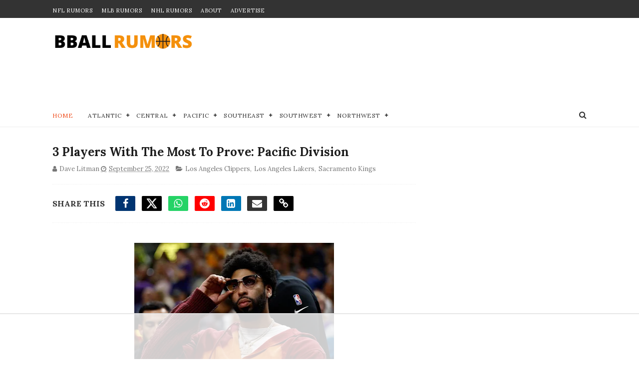

--- FILE ---
content_type: text/html
request_url: https://api.intentiq.com/profiles_engine/ProfilesEngineServlet?at=39&mi=10&dpi=936734067&pt=17&dpn=1&iiqidtype=2&iiqpcid=a54f6c96-21bd-4c74-b38a-f90f4234a849&iiqpciddate=1769083563529&pcid=841bb950-cce9-46a6-a10a-98fb41a6847b&idtype=3&gdpr=0&japs=false&jaesc=0&jafc=0&jaensc=0&jsver=0.33&testGroup=A&source=pbjs&ABTestingConfigurationSource=group&abtg=A&vrref=https%3A%2F%2Fwww.bballrumors.com
body_size: 53
content:
{"abPercentage":97,"adt":1,"ct":2,"isOptedOut":false,"data":{"eids":[]},"dbsaved":"false","ls":true,"cttl":86400000,"abTestUuid":"g_6072123b-f622-466d-8740-ca00b620a28f","tc":9,"sid":-1480580202}

--- FILE ---
content_type: text/css
request_url: https://ads.adthrive.com/sites/5f723338af6afc701c5edd40/ads.min.css
body_size: 365
content:
.adthrive-ccpa-link,
.adthrive-footer-message,
.adthrive-privacy-preferences{
  background-color:#111;
  color:#F2F2F2;
  margin-top: 0;
}
.adthrive-footer-message span {
  border-top: 1px solid #444;
  padding-top: 10px;
  padding-bottom:10px;
  display: block;
  margin-top: 10px;
}
.adthrive-ccpa-link span,
.adthrive-footer-message span,
.adthrive-privacy-preferences a{
  color:#F2F2F2;
}

@media screen and (min-width: 1133px) {
  body:not(.index) .adthrive-content, 
  body:not(.index) .adthrive-below-post {
    width: 728px;
    margin-left: -14px;
  }
}

/* Top Center White Background */
.adthrive-collapse-mobile-background {
background-color: #fff!important;
}
.adthrive-top-collapse-close > svg > * {
stroke: black;
font-family: sans-serif;
}
/* END top center white background */

.adthrive-player-position.adthrive-collapse-mobile.adthrive-collapse-top-center.adthrive-player-without-wrapper-text {
Padding-top:0px !important;
}

body.test-footer-close .adthrive-close {
    display: none !important;
}


--- FILE ---
content_type: text/javascript; charset=UTF-8
request_url: https://www.bballrumors.com/feeds/posts/default?alt=json-in-script&max-results=5&callback=jQuery111009665771575919784_1769083557370&_=1769083557375
body_size: 10297
content:
// API callback
jQuery111009665771575919784_1769083557370({"version":"1.0","encoding":"UTF-8","feed":{"xmlns":"http://www.w3.org/2005/Atom","xmlns$openSearch":"http://a9.com/-/spec/opensearchrss/1.0/","xmlns$blogger":"http://schemas.google.com/blogger/2008","xmlns$georss":"http://www.georss.org/georss","xmlns$gd":"http://schemas.google.com/g/2005","xmlns$thr":"http://purl.org/syndication/thread/1.0","id":{"$t":"tag:blogger.com,1999:blog-7853605649137607436"},"updated":{"$t":"2026-01-21T12:50:16.643-08:00"},"category":[{"term":"Los Angeles Lakers"},{"term":"Toronto Raptors"},{"term":"Golden State Warriors"},{"term":"Brooklyn Nets"},{"term":"Philadelphia 76ers"},{"term":"New York Knicks"},{"term":"Miami Heat"},{"term":"Phoenix Suns"},{"term":"Dallas Mavericks"},{"term":"Boston Celtics"},{"term":"Milwaukee Bucks"},{"term":"Los Angeles Clippers"},{"term":"Portland Trail Blazers"},{"term":"Houston Rockets"},{"term":"Atlanta Hawks"},{"term":"Chicago Bulls"},{"term":"Sacramento Kings"},{"term":"Cleveland Cavaliers"},{"term":"Utah Jazz"},{"term":"Detroit Pistons"},{"term":"Indiana Pacers"},{"term":"Denver Nuggets"},{"term":"New Orleans Pelicans"},{"term":"Washington Wizards"},{"term":"San Antonio Spurs"},{"term":"Minnesota Timberwolves"},{"term":"Charlotte Hornets"},{"term":"NBA"},{"term":"Orlando Magic"},{"term":"Memphis Grizzlies"},{"term":"Oklahoma City Thunder"},{"term":"NBA Draft"},{"term":"NBA All-Star Game"},{"term":"Olympics"},{"term":"Baker's Dozen"},{"term":"Anthony Edwards"},{"term":"Kevin Durant"},{"term":"Ja Morant"},{"term":"Jaylen Brown"},{"term":"LeBron James"},{"term":"NBA FInals"},{"term":"DPOY"},{"term":"Donovan Mitchell"},{"term":"Shai Gilgeous-Alexander"},{"term":"Coach"},{"term":"MVP"},{"term":"Paolo Banchero"},{"term":"Rookie of the Year"},{"term":"l"}],"title":{"type":"text","$t":"NBA Trade Rumors - BBallRumors.com"},"subtitle":{"type":"html","$t":"Stay ahead of the game with NBA trade rumors and exclusive updates. Get expert takes on the 2025 draft, free agency, and playoffs across all 30 teams."},"link":[{"rel":"http://schemas.google.com/g/2005#feed","type":"application/atom+xml","href":"https:\/\/www.bballrumors.com\/feeds\/posts\/default"},{"rel":"self","type":"application/atom+xml","href":"https:\/\/www.blogger.com\/feeds\/7853605649137607436\/posts\/default?alt=json-in-script\u0026max-results=5"},{"rel":"alternate","type":"text/html","href":"https:\/\/www.bballrumors.com\/"},{"rel":"hub","href":"http://pubsubhubbub.appspot.com/"},{"rel":"next","type":"application/atom+xml","href":"https:\/\/www.blogger.com\/feeds\/7853605649137607436\/posts\/default?alt=json-in-script\u0026start-index=6\u0026max-results=5"}],"author":[{"name":{"$t":"Unknown"},"email":{"$t":"noreply@blogger.com"},"gd$image":{"rel":"http://schemas.google.com/g/2005#thumbnail","width":"16","height":"16","src":"https:\/\/img1.blogblog.com\/img\/b16-rounded.gif"}}],"generator":{"version":"7.00","uri":"http://www.blogger.com","$t":"Blogger"},"openSearch$totalResults":{"$t":"7148"},"openSearch$startIndex":{"$t":"1"},"openSearch$itemsPerPage":{"$t":"5"},"entry":[{"id":{"$t":"tag:blogger.com,1999:blog-7853605649137607436.post-1086452206409178106"},"published":{"$t":"2026-01-21T12:50:00.000-08:00"},"updated":{"$t":"2026-01-21T12:50:16.418-08:00"},"category":[{"scheme":"http://www.blogger.com/atom/ns#","term":"Golden State Warriors"},{"scheme":"http://www.blogger.com/atom/ns#","term":"Memphis Grizzlies"}],"title":{"type":"text","$t":"NBA Trade Rumor: Ja Morant Joins Steph Curry \u0026 Warriors in Blockbuster Trade Proposal"},"content":{"type":"html","$t":"\u003Cp\u003E\u003Cspan style=\"background-color: white; font-family: inherit;\"\u003E\u003C\/span\u003E\u003C\/p\u003E\u003Cdiv class=\"separator\" style=\"clear: both; text-align: center;\"\u003E\u003Cspan style=\"background-color: white; font-family: inherit;\"\u003E\u003Ca href=\"https:\/\/blogger.googleusercontent.com\/img\/b\/R29vZ2xl\/AVvXsEgNUG1sNmnfKtvLb-WCZcfxy-pQTM_nfQm-bQjgq_fn6a35JysWyyJzL_TLKKnN2UgfIATdxVmhWTfRbdlt18DNFwzjQeZyxctrsUtZvY1S0UzwRb8UePBrgYoGmpMgjvTh5XPegwrpxZ1fLW0K0NeNytZS4XIy-HzdSn_DujcU4vffEA1XJP0AmwnzsoQz\/s1882\/Screenshot%202026-01-21%20at%203.49.46%E2%80%AFPM.png\" imageanchor=\"1\" style=\"margin-left: 1em; margin-right: 1em;\"\u003E\u003Cimg border=\"0\" data-original-height=\"1264\" data-original-width=\"1882\" height=\"269\" src=\"https:\/\/blogger.googleusercontent.com\/img\/b\/R29vZ2xl\/AVvXsEgNUG1sNmnfKtvLb-WCZcfxy-pQTM_nfQm-bQjgq_fn6a35JysWyyJzL_TLKKnN2UgfIATdxVmhWTfRbdlt18DNFwzjQeZyxctrsUtZvY1S0UzwRb8UePBrgYoGmpMgjvTh5XPegwrpxZ1fLW0K0NeNytZS4XIy-HzdSn_DujcU4vffEA1XJP0AmwnzsoQz\/w400-h269\/Screenshot%202026-01-21%20at%203.49.46%E2%80%AFPM.png\" width=\"400\" \/\u003E\u003C\/a\u003E\u003C\/span\u003E\u003C\/div\u003E\u003Cspan style=\"background-color: white; font-family: inherit;\"\u003E\u003Cbr \/\u003E\u0026nbsp;The Golden State Warriors suffered a massive blow with the \u003Ca href=\"https:\/\/www.bballrumors.com\/2026\/01\/crushing-injury-blow-for-warriors-jimmy.html\" target=\"_blank\"\u003Etorn ACL suffered by Jimmy Butler\u003C\/a\u003E, ending his 2025-26 campaign. Can the Warriors' season be saved?\u0026nbsp;\u003C\/span\u003E\u003Cp\u003E\u003C\/p\u003E\u003Cp\u003E\u003Cspan style=\"background-color: white; font-family: inherit;\"\u003E\u003Ca href=\"https:\/\/bleacherreport.com\/articles\/25364524-lets-be-real-golden-state-warriors-need-ja-morant-trade\" target=\"_blank\"\u003EDan Favale of Bleacher Report\u003C\/a\u003E suggests bringing in another superstar is the only chance, and he has proposed Ja Morant coming to the rescue. His mock trade looks like this:\u0026nbsp;\u003C\/span\u003E\u003C\/p\u003E\u003Cp\u003E\u003Cspan class=\"MuiTypography-root MuiTypography-inherit css-1582m2i\" color=\"rgba(0, 0, 0, 0.87)\" style=\"background-color: white; box-sizing: inherit; font-family: inherit; font-feature-settings: inherit; font-kerning: inherit; font-language-override: inherit; font-optical-sizing: inherit; font-size-adjust: inherit; font-stretch: inherit; font-variant-alternates: inherit; font-variant-east-asian: inherit; font-variant-emoji: inherit; font-variant-numeric: inherit; font-variant-position: inherit; font-variation-settings: inherit; font-weight: 700; line-height: inherit; margin: 0px;\"\u003EGolden State Warriors Receive:\u0026nbsp;\u003C\/span\u003E\u003C\/p\u003E\u003Cp\u003E\u003C\/p\u003E\u003Cul style=\"text-align: left;\"\u003E\u003Cli\u003E\u003Cspan color=\"rgba(0, 0, 0, 0.87)\" style=\"background-color: white; font-family: inherit;\"\u003EJa Morant\u003C\/span\u003E\u003C\/li\u003E\u003Cli\u003E\u003Cspan color=\"rgba(0, 0, 0, 0.87)\" style=\"background-color: white; font-family: inherit;\"\u003EVincent Williams Jr.\u003C\/span\u003E\u003C\/li\u003E\u003C\/ul\u003E\u003Cdiv\u003E\u003Cspan color=\"rgba(0, 0, 0, 0.87)\" style=\"background-color: white; font-family: inherit;\"\u003E\u003Cbr \/\u003E\u003C\/span\u003E\u003C\/div\u003E\u003Cdiv\u003E\u003Cspan class=\"MuiTypography-root MuiTypography-inherit css-1582m2i\" color=\"rgba(0, 0, 0, 0.87)\" style=\"background-color: white; box-sizing: inherit; font-family: inherit; font-feature-settings: inherit; font-kerning: inherit; font-language-override: inherit; font-optical-sizing: inherit; font-size-adjust: inherit; font-stretch: inherit; font-variant-alternates: inherit; font-variant-east-asian: inherit; font-variant-emoji: inherit; font-variant-numeric: inherit; font-variant-position: inherit; font-variation-settings: inherit; font-weight: 700; line-height: inherit; margin: 0px;\"\u003EMemphis Grizzlies Receive:\u0026nbsp;\u003C\/span\u003E\u003C\/div\u003E\u003Cdiv\u003E\u003Cul style=\"text-align: left;\"\u003E\u003Cli\u003E\u003Cspan color=\"rgba(0, 0, 0, 0.87)\" style=\"background-color: white; font-family: inherit;\"\u003EBuddy Hield\u003C\/span\u003E\u003C\/li\u003E\u003Cli\u003E\u003Cspan color=\"rgba(0, 0, 0, 0.87)\" style=\"background-color: white; font-family: inherit;\"\u003EJonathan Kuminga\u003C\/span\u003E\u003C\/li\u003E\u003Cli\u003E\u003Cspan color=\"rgba(0, 0, 0, 0.87)\" style=\"background-color: white; font-family: inherit;\"\u003EMoses Moody\u003C\/span\u003E\u003C\/li\u003E\u003Cli\u003E\u003Cspan color=\"rgba(0, 0, 0, 0.87)\" style=\"background-color: white; font-family: inherit;\"\u003E2026 first-round pick (lottery protection through 2027; obligation expires if not conveyed)\u003C\/span\u003E\u003C\/li\u003E\u003C\/ul\u003E\u003Cdiv\u003E\u003Cspan color=\"rgba(0, 0, 0, 0.87)\" style=\"background-color: white; font-family: inherit;\"\u003E\u003Cbr \/\u003E\u003C\/span\u003E\u003C\/div\u003E\u003C\/div\u003E\u003Cdiv\u003E\u003Cspan color=\"rgba(0, 0, 0, 0.87)\" style=\"background-color: white; font-family: inherit;\"\u003EFor the Warriors, landing Morant gives them another big-time scorer to help out Curry on offense.\u0026nbsp;\u003C\/span\u003E\u003C\/div\u003E\u003Cdiv\u003E\u003Cspan color=\"rgba(0, 0, 0, 0.87)\" style=\"background-color: white; font-family: inherit;\"\u003E\u003Cbr \/\u003E\u003C\/span\u003E\u003C\/div\u003E\u003Cdiv\u003E\u003Cspan style=\"background-color: white; font-family: inherit;\"\u003E\u003Cspan color=\"rgba(0, 0, 0, 0.87)\"\u003E\"\u003C\/span\u003E\u003Cspan color=\"rgba(0, 0, 0, 0.87)\"\u003EIf Morant can actualize even 70% of the player he is supposed to be,\" writes Favale, \"he helps replace the scoring, playmaking, rim pressure and foul-drawing the Warriors are now forfeiting.\"\u003C\/span\u003E\u003C\/span\u003E\u003C\/div\u003E\u003Cdiv\u003E\u003Cspan color=\"rgba(0, 0, 0, 0.87)\" style=\"background-color: white; font-family: inherit;\"\u003E\u003Cbr \/\u003E\u003C\/span\u003E\u003C\/div\u003E\u003Cdiv\u003E\u003Cspan style=\"background-color: white; font-family: inherit;\"\u003E\u003Cspan color=\"rgba(0, 0, 0, 0.87)\"\u003EHe does admit, however, that the defensive problems of a Curry-Morant backcourt would be enormous.\u0026nbsp;\u003C\/span\u003E\u003Cspan color=\"rgba(0, 0, 0, 0.87)\"\u003EBut given that offensive firepower, \"\u003C\/span\u003EGolden State shouldn't care,\" and they'll just have to figure out another trade to bring in a more sizeable defender to help plug that void.\u0026nbsp;\u003C\/span\u003E\u003C\/div\u003E\u003Ch3 style=\"text-align: left;\"\u003E\u003Cspan style=\"background-color: white; font-family: inherit;\"\u003EGrizzlies can get what they're looking for in a Morant trade from Warriors\u003C\/span\u003E\u003C\/h3\u003E\u003Cdiv\u003E\u003Cspan style=\"background-color: white; font-family: inherit;\"\u003E\u003Cspan color=\"rgba(0, 0, 0, 0.87)\"\u003EAs Favale, notes,\u0026nbsp;\u003C\/span\u003E\u003Cspan color=\"rgba(0, 0, 0, 0.87)\"\u003ENBA insider Marc Stein reported that the Grizzlies were looking for a good young player and a first-round pick in any return in a Morant deal. This proposal fulfills those requirements.\u0026nbsp;\u003C\/span\u003E\u003C\/span\u003E\u003C\/div\u003E\u003Cdiv\u003E\u003Cspan color=\"rgba(0, 0, 0, 0.87)\" style=\"background-color: white; font-family: inherit;\"\u003E\u003Cbr \/\u003E\u003C\/span\u003E\u003C\/div\u003E\u003Cdiv\u003E\u003Cspan color=\"rgba(0, 0, 0, 0.87)\" style=\"background-color: white; font-family: inherit;\"\u003EWith the Butler injury, Kuminga finally got a reprieve and escaped from head coach Steve Kerr's doghouse for the first time in a month last night, popping for 20 points in a statement game of sorts for teams that are interested in trading for him.\u0026nbsp;\u003C\/span\u003E\u003C\/div\u003E\u003Cdiv\u003E\u003Cspan color=\"rgba(0, 0, 0, 0.87)\" style=\"background-color: white; font-family: inherit;\"\u003E\u003Cbr \/\u003E\u003C\/span\u003E\u003C\/div\u003E\u003Cdiv\u003E\u003Cspan color=\"rgba(0, 0, 0, 0.87)\" style=\"background-color: white; font-family: inherit;\"\u003EThe Grizzlies would get the young, still-promising forward, along with another potential something in young shooting guard Moses Moody, along with a moderate first-round pick in this year's draft (would be no higher than the 15th selection, as Favale suggests it would be lottery-protected).\u0026nbsp;\u003C\/span\u003E\u003C\/div\u003E\u003Cdiv\u003E\u003Cspan color=\"rgba(0, 0, 0, 0.87)\" style=\"background-color: white; font-family: inherit;\"\u003E\u003Cbr \/\u003E\u003C\/span\u003E\u003C\/div\u003E\u003Cdiv\u003E\u003Cspan color=\"rgba(0, 0, 0, 0.87)\" style=\"font-family: Proxima Nova, Proxima Nova Fallback Helvetica, Proxima Nova Fallback Arial;\"\u003EWould this move make the Dubs a scary proposition in the playoffs?\u0026nbsp;\u0026nbsp;\u003C\/span\u003E\u003C\/div\u003E\u003Cdiv\u003E\u003Cspan color=\"rgba(0, 0, 0, 0.87)\" style=\"font-family: Proxima Nova, Proxima Nova Fallback Helvetica, Proxima Nova Fallback Arial;\"\u003E\u003Cbr \/\u003E\u003C\/span\u003E\u003C\/div\u003E\u003Cdiv\u003E\u003Cspan color=\"rgba(0, 0, 0, 0.87)\" style=\"font-family: Proxima Nova, Proxima Nova Fallback Helvetica, Proxima Nova Fallback Arial;\"\u003E\u003Cspan style=\"background-color: #eeeeee; caret-color: rgb(136, 136, 136); color: #888888; font-family: Helvetica, Arial; font-size: 11px;\"\u003EPhoto: © Cary Edmondson-Imagn Images\u003C\/span\u003E\u003C\/span\u003E\u003C\/div\u003E\u003Cp\u003E\u003C\/p\u003E"},"link":[{"rel":"edit","type":"application/atom+xml","href":"https:\/\/www.blogger.com\/feeds\/7853605649137607436\/posts\/default\/1086452206409178106"},{"rel":"self","type":"application/atom+xml","href":"https:\/\/www.blogger.com\/feeds\/7853605649137607436\/posts\/default\/1086452206409178106"},{"rel":"alternate","type":"text/html","href":"https:\/\/www.bballrumors.com\/2026\/01\/nba-trade-rumor-ja-morant-joins-steph.html","title":"NBA Trade Rumor: Ja Morant Joins Steph Curry \u0026 Warriors in Blockbuster Trade Proposal"}],"author":[{"name":{"$t":"Dave Litman"},"uri":{"$t":"http:\/\/www.blogger.com\/profile\/13465279109091784982"},"email":{"$t":"noreply@blogger.com"},"gd$image":{"rel":"http://schemas.google.com/g/2005#thumbnail","width":"32","height":"28","src":"\/\/blogger.googleusercontent.com\/img\/b\/R29vZ2xl\/AVvXsEhxQzh5U8d3Cw2YIBkM5Zr5w1lB7yjbpOsPxThAYsY0QIOcig8j6xz_H5ucCrimy3Dq9ajAqhdyZBoCKhBVFiubDZtnydfxo4R_pUw3dz6sb55652kCC9VqWTs1sS-wWg\/s220\/Dave+L+headshot+Raptors+Champs+mask.jpg"}}],"media$thumbnail":{"xmlns$media":"http://search.yahoo.com/mrss/","url":"https:\/\/blogger.googleusercontent.com\/img\/b\/R29vZ2xl\/AVvXsEgNUG1sNmnfKtvLb-WCZcfxy-pQTM_nfQm-bQjgq_fn6a35JysWyyJzL_TLKKnN2UgfIATdxVmhWTfRbdlt18DNFwzjQeZyxctrsUtZvY1S0UzwRb8UePBrgYoGmpMgjvTh5XPegwrpxZ1fLW0K0NeNytZS4XIy-HzdSn_DujcU4vffEA1XJP0AmwnzsoQz\/s72-w400-h269-c\/Screenshot%202026-01-21%20at%203.49.46%E2%80%AFPM.png","height":"72","width":"72"}},{"id":{"$t":"tag:blogger.com,1999:blog-7853605649137607436.post-1884862680286100450"},"published":{"$t":"2026-01-20T18:15:00.000-08:00"},"updated":{"$t":"2026-01-20T18:17:34.813-08:00"},"category":[{"scheme":"http://www.blogger.com/atom/ns#","term":"Brooklyn Nets"},{"scheme":"http://www.blogger.com/atom/ns#","term":"Orlando Magic"},{"scheme":"http://www.blogger.com/atom/ns#","term":"Toronto Raptors"}],"title":{"type":"text","$t":"Raptors Rumors: 2 Affordable Centers Top Toronto's Wish List at Trade Deadline"},"content":{"type":"html","$t":"\u003Cp\u003E\u003Cspan style=\"font-family: inherit;\"\u003E\u003C\/span\u003E\u003C\/p\u003E\u003Cdiv class=\"separator\" style=\"clear: both; text-align: center;\"\u003E\u003Cspan style=\"font-family: inherit;\"\u003E\u003Ca href=\"https:\/\/blogger.googleusercontent.com\/img\/b\/R29vZ2xl\/AVvXsEjJjkKxYobN5v0ExdMy0_uM_0YVOhUiSt7XFmLPy9xBDTcBsmSRSbmL-9hb2Km8D5fDxlg6EQYIuZCc2-CnTYh0UbspsDL8Y4lFPSoDPAPRGFkFTkDWu0f5rpfzAJ6zxhJzLtMuNiPw9UdIXhXtTRjdE_cosKYK3TcPFyN2UmBsl25FHZ7Q55XPXCxS3gFg\/s4849\/USATSI_27506285.jpg\" imageanchor=\"1\" style=\"margin-left: 1em; margin-right: 1em;\"\u003E\u003Cimg border=\"0\" data-original-height=\"3233\" data-original-width=\"4849\" height=\"266\" src=\"https:\/\/blogger.googleusercontent.com\/img\/b\/R29vZ2xl\/AVvXsEjJjkKxYobN5v0ExdMy0_uM_0YVOhUiSt7XFmLPy9xBDTcBsmSRSbmL-9hb2Km8D5fDxlg6EQYIuZCc2-CnTYh0UbspsDL8Y4lFPSoDPAPRGFkFTkDWu0f5rpfzAJ6zxhJzLtMuNiPw9UdIXhXtTRjdE_cosKYK3TcPFyN2UmBsl25FHZ7Q55XPXCxS3gFg\/w400-h266\/USATSI_27506285.jpg\" width=\"400\" \/\u003E\u003C\/a\u003E\u003C\/span\u003E\u003C\/div\u003E\u003Cspan style=\"font-family: inherit;\"\u003E\u003Cbr \/\u003E\u0026nbsp;The Toronto Raptors will look to be active at the trade deadline which hits in about two weeks. Beat writer Michael Grange identifies two players that are on their radar, while outlining the overall goals of GM Bobby Webster.\u0026nbsp;\u003C\/span\u003E\u003Cp\u003E\u003C\/p\u003E\u003Cp\u003E\u003Cspan style=\"font-family: inherit;\"\u003EIs Webster, who is in the last year of his contract, feeling pressure to win to justify his job? Is that why we've heard names like Anthony Davis and Ja Morant (plus an earlier failed attempt at Trae Young) linked to the Raptors?\u003C\/span\u003E\u003C\/p\u003E\u003Cp\u003E\u003Cspan style=\"font-family: inherit;\"\u003E\u003Ca href=\"https:\/\/www.sportsnet.ca\/nba\/article\/raptors-prepared-to-be-patient-with-webster-leading-over-the-long-term\/\" target=\"_blank\"\u003EGrange writes\u003C\/a\u003E that he's had \"\u003Cspan face=\"roboto, -apple-system, BlinkMacSystemFont, \u0026quot;Segoe UI\u0026quot;, Roboto, \u0026quot;Helvetica Neue\u0026quot;, Arial, \u0026quot;Noto Sans\u0026quot;, \u0026quot;Liberation Sans\u0026quot;, sans-serif, \u0026quot;Apple Color Emoji\u0026quot;, \u0026quot;Segoe UI Emoji\u0026quot;, \u0026quot;Segoe UI Symbol\u0026quot;, \u0026quot;Noto Color Emoji\u0026quot;\" style=\"background-color: white;\"\u003Etwo NBA insiders suggest to me in recent weeks that Webster is in the last year of his contract and, as a result, is scouring the market for bold moves that could accelerate the Raptors' timeline.\"\u0026nbsp;\u003C\/span\u003E\u003C\/span\u003E\u003C\/p\u003E\u003Cp\u003E\u003Cspan style=\"font-family: inherit;\"\u003E\u003Cspan face=\"roboto, -apple-system, BlinkMacSystemFont, \u0026quot;Segoe UI\u0026quot;, Roboto, \u0026quot;Helvetica Neue\u0026quot;, Arial, \u0026quot;Noto Sans\u0026quot;, \u0026quot;Liberation Sans\u0026quot;, sans-serif, \u0026quot;Apple Color Emoji\u0026quot;, \u0026quot;Segoe UI Emoji\u0026quot;, \u0026quot;Segoe UI Symbol\u0026quot;, \u0026quot;Noto Color Emoji\u0026quot;\" style=\"background-color: white;\"\u003EHe even quoted another one as saying, \u003C\/span\u003E\u003Cspan face=\"roboto, -apple-system, \u0026quot;system-ui\u0026quot;, \u0026quot;Segoe UI\u0026quot;, Roboto, \u0026quot;Helvetica Neue\u0026quot;, Arial, \u0026quot;Noto Sans\u0026quot;, \u0026quot;Liberation Sans\u0026quot;, sans-serif, \u0026quot;Apple Color Emoji\u0026quot;, \u0026quot;Segoe UI Emoji\u0026quot;, \u0026quot;Segoe UI Symbol\u0026quot;, \u0026quot;Noto Color Emoji\u0026quot;\" style=\"background-color: white;\"\u003E“I’ve heard multiple times that they are feeling some pressure to win. They are interested in a significant move because they feel some heat to justify their jobs.”\u0026nbsp;\u003C\/span\u003E\u003C\/span\u003E\u003C\/p\u003E\u003Cp\u003E\u003Cspan style=\"background-color: white; font-family: inherit;\"\u003EBut Grange insists that discussions on a multi-year extension for Webster with the Raptors are expected pick up in the coming weeks.\u0026nbsp;\u003C\/span\u003E\u003C\/p\u003E\u003Cp\u003E\u003Cspan style=\"font-family: inherit;\"\u003E\u003Cspan face=\"roboto, -apple-system, \u0026quot;system-ui\u0026quot;, \u0026quot;Segoe UI\u0026quot;, Roboto, \u0026quot;Helvetica Neue\u0026quot;, Arial, \u0026quot;Noto Sans\u0026quot;, \u0026quot;Liberation Sans\u0026quot;, sans-serif, \u0026quot;Apple Color Emoji\u0026quot;, \u0026quot;Segoe UI Emoji\u0026quot;, \u0026quot;Segoe UI Symbol\u0026quot;, \u0026quot;Noto Color Emoji\u0026quot;\" style=\"background-color: white;\"\u003EMeantime, the team is focused on purging themselves of bench player Ochai Agbaji and his\u0026nbsp;\u003C\/span\u003E\u003Cspan style=\"background-color: white;\"\u003Eexpiring $6.4-million contract, for which they've been given very little return on the court this season. Ridding them of Agbaji would get them under the luxury tax.\u003C\/span\u003E\u003C\/span\u003E\u003C\/p\u003E\u003Ch3 style=\"text-align: left;\"\u003E\u003Cspan style=\"font-family: inherit;\"\u003E\u003Cspan style=\"background-color: white;\"\u003EWhich centers could the Raptors target at the trade deadline?\u003C\/span\u003E\u003C\/span\u003E\u003C\/h3\u003E\u003Cp\u003E\u003Cspan style=\"background-color: white;\"\u003E\u003Cspan style=\"font-family: inherit;\"\u003EFor acquisitions, Grange is hearing that the Raptors have two affordable centers on their radar:\u003C\/span\u003E\u003C\/span\u003E\u003C\/p\u003E\u003Cp\u003E\u003Cspan style=\"font-family: inherit;\"\u003E\u003Cspan style=\"background-color: white;\"\u003EGoga Bitadze of the Orlando Magic and\u0026nbsp;\u003C\/span\u003E\u003Cspan style=\"background-color: white;\"\u003EDay’Ron Sharpe of the Brooklyn Nets.\u0026nbsp;\u003C\/span\u003E\u003C\/span\u003E\u003C\/p\u003E\u003Cp\u003E\u003Cspan style=\"font-family: inherit;\"\u003E\u003Cspan style=\"background-color: white;\"\u003EThe 6'11\" Bitadze is\u0026nbsp;\u003C\/span\u003E\u003Cspan style=\"background-color: white;\"\u003Ea strong shot-blocker and a physical rebounder. He's also a\u0026nbsp;\u003C\/span\u003E\u003Cspan style=\"background-color: white;\"\u003Erim-roller and a reliable finisher around the basket. He's known for a strong basketball IQ.\u0026nbsp;\u003C\/span\u003E\u003C\/span\u003E\u003C\/p\u003E\u003Cp\u003E\u003Cspan style=\"font-family: inherit;\"\u003E\u003Cspan style=\"background-color: white;\"\u003EHe had a tremendous game against the Raptors just a couple of weeks back, registering 11 points, 13 boards and seven assists.\u0026nbsp;\u003C\/span\u003E\u003C\/span\u003E\u003C\/p\u003E\u003Cblockquote class=\"twitter-tweet\"\u003E\u003Cp dir=\"ltr\" lang=\"en\"\u003E🇬🇪 Goga Bitadze today highlights vs. Raptors:\u003Cbr \/\u003E\u003Cbr \/\u003E🏀 11 POINTS\u003Cbr \/\u003E🏀 13 REBOUNDS\u003Cbr \/\u003E🏀 7 ASSISTS\u003Cbr \/\u003E\u003Cbr \/\u003EMagic won against Raptors 106-97 ✅ \u003Ca href=\"https:\/\/t.co\/w1ZStP2zx3\"\u003Epic.twitter.com\/w1ZStP2zx3\u003C\/a\u003E\u003C\/p\u003E— DV highlights (@DVhighlights) \u003Ca href=\"https:\/\/twitter.com\/DVhighlights\/status\/1875391137000661157?ref_src=twsrc%5Etfw\"\u003EJanuary 4, 2025\u003C\/a\u003E\u003C\/blockquote\u003E \u003Cscript async=\"\" charset=\"utf-8\" src=\"https:\/\/platform.twitter.com\/widgets.js\"\u003E\u003C\/script\u003E\u003Cp\u003E\u003Cspan style=\"background-color: white;\"\u003E\u003Cspan style=\"font-family: inherit;\"\u003EThe 26-year-old has one more season left on his contract at a $7.6M salary.\u003C\/span\u003E\u003C\/span\u003E\u003C\/p\u003E\u003Ch3 style=\"text-align: left;\"\u003E\u003Cspan style=\"background-color: white;\"\u003E\u003Cspan style=\"font-family: inherit;\"\u003EDay'Ron Sharpe is on the Raptors radar\u003C\/span\u003E\u003C\/span\u003E\u003C\/h3\u003E\u003Cp\u003E\u003Cspan style=\"background-color: white;\"\u003E\u003Cspan style=\"font-family: inherit;\"\u003ESharpe is another athletic big man who is a strong offensive rebounder and finisher at the rim. He's also greatly improved his court vision and playmaking. He's up to 2.4 assists per game this season, to go with 6.3 boards and 7.9 points in less than 18 minutes a night. On the defensive end, he's a physical presence on the interior.\u0026nbsp;\u003C\/span\u003E\u003C\/span\u003E\u003C\/p\u003E\u003Cp\u003E\u003Cspan style=\"background-color: white;\"\u003E\u003Cspan style=\"font-family: inherit;\"\u003EJust 24, Sharpe has a club option on his deal for next season at a reasonable $6.25 million.\u003C\/span\u003E\u003C\/span\u003E\u003C\/p\u003E\u003Cp\u003E\u003Cspan face=\"roboto, -apple-system, \u0026quot;system-ui\u0026quot;, \u0026quot;Segoe UI\u0026quot;, Roboto, \u0026quot;Helvetica Neue\u0026quot;, Arial, \u0026quot;Noto Sans\u0026quot;, \u0026quot;Liberation Sans\u0026quot;, sans-serif, \u0026quot;Apple Color Emoji\u0026quot;, \u0026quot;Segoe UI Emoji\u0026quot;, \u0026quot;Segoe UI Symbol\u0026quot;, \u0026quot;Noto Color Emoji\u0026quot;\" style=\"background-color: white; color: #212529; font-size: 18px;\"\u003E\u003Cspan style=\"background-color: #eeeeee; caret-color: rgb(136, 136, 136); color: #888888; font-family: Helvetica, Arial; font-size: 11px;\"\u003EPhoto: © John E. Sokolowski-Imagn Images\u003C\/span\u003E\u003C\/span\u003E\u003C\/p\u003E"},"link":[{"rel":"edit","type":"application/atom+xml","href":"https:\/\/www.blogger.com\/feeds\/7853605649137607436\/posts\/default\/1884862680286100450"},{"rel":"self","type":"application/atom+xml","href":"https:\/\/www.blogger.com\/feeds\/7853605649137607436\/posts\/default\/1884862680286100450"},{"rel":"alternate","type":"text/html","href":"https:\/\/www.bballrumors.com\/2026\/01\/raptors-rumors-2-affordable-centers-top.html","title":"Raptors Rumors: 2 Affordable Centers Top Toronto's Wish List at Trade Deadline"}],"author":[{"name":{"$t":"Dave Litman"},"uri":{"$t":"http:\/\/www.blogger.com\/profile\/13465279109091784982"},"email":{"$t":"noreply@blogger.com"},"gd$image":{"rel":"http://schemas.google.com/g/2005#thumbnail","width":"32","height":"28","src":"\/\/blogger.googleusercontent.com\/img\/b\/R29vZ2xl\/AVvXsEhxQzh5U8d3Cw2YIBkM5Zr5w1lB7yjbpOsPxThAYsY0QIOcig8j6xz_H5ucCrimy3Dq9ajAqhdyZBoCKhBVFiubDZtnydfxo4R_pUw3dz6sb55652kCC9VqWTs1sS-wWg\/s220\/Dave+L+headshot+Raptors+Champs+mask.jpg"}}],"media$thumbnail":{"xmlns$media":"http://search.yahoo.com/mrss/","url":"https:\/\/blogger.googleusercontent.com\/img\/b\/R29vZ2xl\/AVvXsEjJjkKxYobN5v0ExdMy0_uM_0YVOhUiSt7XFmLPy9xBDTcBsmSRSbmL-9hb2Km8D5fDxlg6EQYIuZCc2-CnTYh0UbspsDL8Y4lFPSoDPAPRGFkFTkDWu0f5rpfzAJ6zxhJzLtMuNiPw9UdIXhXtTRjdE_cosKYK3TcPFyN2UmBsl25FHZ7Q55XPXCxS3gFg\/s72-w400-h266-c\/USATSI_27506285.jpg","height":"72","width":"72"}},{"id":{"$t":"tag:blogger.com,1999:blog-7853605649137607436.post-2278132153377212656"},"published":{"$t":"2026-01-20T05:32:00.000-08:00"},"updated":{"$t":"2026-01-20T05:56:31.387-08:00"},"category":[{"scheme":"http://www.blogger.com/atom/ns#","term":"Golden State Warriors"}],"title":{"type":"text","$t":"Crushing Injury Blow For Warriors \u0026 Jimmy Butler"},"content":{"type":"html","$t":"\u003Cp\u003E\u003C\/p\u003E\u003Cdiv class=\"separator\" style=\"clear: both; text-align: center;\"\u003E\u003Ca href=\"https:\/\/blogger.googleusercontent.com\/img\/b\/R29vZ2xl\/AVvXsEh7_1xnY8bdru_mO0GMQbjBqftMg6Oms99dJ8px-Jmh43UbxGooEBKW_QPF3c3OWN8ElwpyIvhdgJ_02VtQKKaIlzid3_sINw_6vC1Z9BVH8jDCuiFD2nyrnlV65Ptj77LBscXFk-HAr-p_EORM8eAkTPtEXicJHaClUJggRkgPtKKoXcVGiPeQ0AcdXJHz\/s4918\/USATSI_28043260.jpg\" style=\"margin-left: 1em; margin-right: 1em;\"\u003E\u003Cimg border=\"0\" data-original-height=\"3093\" data-original-width=\"4918\" height=\"251\" src=\"https:\/\/blogger.googleusercontent.com\/img\/b\/R29vZ2xl\/AVvXsEh7_1xnY8bdru_mO0GMQbjBqftMg6Oms99dJ8px-Jmh43UbxGooEBKW_QPF3c3OWN8ElwpyIvhdgJ_02VtQKKaIlzid3_sINw_6vC1Z9BVH8jDCuiFD2nyrnlV65Ptj77LBscXFk-HAr-p_EORM8eAkTPtEXicJHaClUJggRkgPtKKoXcVGiPeQ0AcdXJHz\/w400-h251\/USATSI_28043260.jpg\" width=\"400\" \/\u003E\u003C\/a\u003E\u003C\/div\u003E\u003Cbr \/\u003E\u0026nbsp;The Golden State Warriors have had their trade deadline plans—and their season—changed dramatically. Jimmy Butler suffered a torn ACL Monday night and is done for the year.\u003Cblockquote class=\"twitter-tweet\"\u003E\u003Cp dir=\"ltr\" lang=\"en\"\u003EBreaking: Jimmy Butler has suffered a season-ending torn right ACL, sources tell \u003Ca href=\"https:\/\/twitter.com\/ShamsCharania?ref_src=twsrc%5Etfw\"\u003E@ShamsCharania\u003C\/a\u003E.\u003Cbr \/\u003E\u003Cbr \/\u003EGet breaking news alerts from Shams Charania through the ESPN App: \u003Ca href=\"https:\/\/t.co\/QEjDpr2WVy\"\u003Ehttps:\/\/t.co\/QEjDpr2WVy\u003C\/a\u003E \u003Ca href=\"https:\/\/t.co\/IEegiPYCNm\"\u003Epic.twitter.com\/IEegiPYCNm\u003C\/a\u003E\u003C\/p\u003E— ESPN (@espn) \u003Ca href=\"https:\/\/twitter.com\/espn\/status\/2013523525131190592?ref_src=twsrc%5Etfw\"\u003EJanuary 20, 2026\u003C\/a\u003E\u003C\/blockquote\u003E\u003Cp\u003E\u0026nbsp;Butler was bumped as he went up grab a high pass. He came down awkwardly as he planted, as his leg appeared to cave in.\u0026nbsp;\u003C\/p\u003E\u003Cblockquote class=\"twitter-tweet\"\u003E\u003Cp dir=\"ltr\" lang=\"en\"\u003EPrayers up for Jimmy Butler 🙏🙏 \u003Ca href=\"https:\/\/t.co\/0RrwwWkf8w\"\u003Epic.twitter.com\/0RrwwWkf8w\u003C\/a\u003E\u003C\/p\u003E— SleeperHoops (@Sleeper_Hoops) \u003Ca href=\"https:\/\/twitter.com\/Sleeper_Hoops\/status\/2013471226077843879?ref_src=twsrc%5Etfw\"\u003EJanuary 20, 2026\u003C\/a\u003E\u003C\/blockquote\u003E\u003Cp\u003EButler, 36, has had an illustrious career, but it could potentially be over.\u0026nbsp;\u0026nbsp;\u003C\/p\u003E \u003Cscript async=\"\" charset=\"utf-8\" src=\"https:\/\/platform.twitter.com\/widgets.js\"\u003E\u003C\/script\u003E\u003Cblockquote class=\"twitter-tweet\"\u003E\u003Cp dir=\"ltr\" lang=\"en\"\u003EJimmy Butler career achievements:\u003Cbr \/\u003E\u003Cbr \/\u003E2 Finals\u003Cbr \/\u003E3 ECFs\u003Cbr \/\u003EEastern Conference Finals MVP\u003Cbr \/\u003E6x All-Star\u003Cbr \/\u003E5x All-NBA\u003Cbr \/\u003E5x All-Defensive Team\u003Cbr \/\u003EMost Improved Player\u003Cbr \/\u003E1x Steals leader\u003Cbr \/\u003EOlympic Gold Medalist\u003Cbr \/\u003ETop 3 player in Heat franchise history\u003Cbr \/\u003E\u003Cbr \/\u003EWaking up to this news is tough. One of the most… \u003Ca href=\"https:\/\/t.co\/xRGRoDXu1Y\"\u003Ehttps:\/\/t.co\/xRGRoDXu1Y\u003C\/a\u003E \u003Ca href=\"https:\/\/t.co\/FUw2TD1AqS\"\u003Epic.twitter.com\/FUw2TD1AqS\u003C\/a\u003E\u003C\/p\u003E— Heat Central (@HeatCulture13) \u003Ca href=\"https:\/\/twitter.com\/HeatCulture13\/status\/2013596914562850999?ref_src=twsrc%5Etfw\"\u003EJanuary 20, 2026\u003C\/a\u003E\u003C\/blockquote\u003E\u003Cp\u003EHe was averaging 20 points a game this season.\u0026nbsp;\u003C\/p\u003E\u003Cp\u003EThe Warriors are currently 8th in the Western Conference, at 25-19.\u0026nbsp;\u003C\/p\u003E \u003Cscript async=\"\" charset=\"utf-8\" src=\"https:\/\/platform.twitter.com\/widgets.js\"\u003E\u003C\/script\u003E\u003Cp\u003E\u003Cbr \/\u003E\u003C\/p\u003E\u003Cp\u003E\u003Cspan style=\"background-color: #eeeeee; caret-color: rgb(136, 136, 136); color: #888888; font-family: Helvetica, Arial; font-size: 11px;\"\u003EPhoto: © Kelley L Cox-Imagn Images\u003C\/span\u003E\u003C\/p\u003E \u003Cscript async=\"\" charset=\"utf-8\" src=\"https:\/\/platform.twitter.com\/widgets.js\"\u003E\u003C\/script\u003E"},"link":[{"rel":"edit","type":"application/atom+xml","href":"https:\/\/www.blogger.com\/feeds\/7853605649137607436\/posts\/default\/2278132153377212656"},{"rel":"self","type":"application/atom+xml","href":"https:\/\/www.blogger.com\/feeds\/7853605649137607436\/posts\/default\/2278132153377212656"},{"rel":"alternate","type":"text/html","href":"https:\/\/www.bballrumors.com\/2026\/01\/crushing-injury-blow-for-warriors-jimmy.html","title":"Crushing Injury Blow For Warriors \u0026 Jimmy Butler"}],"author":[{"name":{"$t":"Dave Litman"},"uri":{"$t":"http:\/\/www.blogger.com\/profile\/13465279109091784982"},"email":{"$t":"noreply@blogger.com"},"gd$image":{"rel":"http://schemas.google.com/g/2005#thumbnail","width":"32","height":"28","src":"\/\/blogger.googleusercontent.com\/img\/b\/R29vZ2xl\/AVvXsEhxQzh5U8d3Cw2YIBkM5Zr5w1lB7yjbpOsPxThAYsY0QIOcig8j6xz_H5ucCrimy3Dq9ajAqhdyZBoCKhBVFiubDZtnydfxo4R_pUw3dz6sb55652kCC9VqWTs1sS-wWg\/s220\/Dave+L+headshot+Raptors+Champs+mask.jpg"}}],"media$thumbnail":{"xmlns$media":"http://search.yahoo.com/mrss/","url":"https:\/\/blogger.googleusercontent.com\/img\/b\/R29vZ2xl\/AVvXsEh7_1xnY8bdru_mO0GMQbjBqftMg6Oms99dJ8px-Jmh43UbxGooEBKW_QPF3c3OWN8ElwpyIvhdgJ_02VtQKKaIlzid3_sINw_6vC1Z9BVH8jDCuiFD2nyrnlV65Ptj77LBscXFk-HAr-p_EORM8eAkTPtEXicJHaClUJggRkgPtKKoXcVGiPeQ0AcdXJHz\/s72-w400-h251-c\/USATSI_28043260.jpg","height":"72","width":"72"}},{"id":{"$t":"tag:blogger.com,1999:blog-7853605649137607436.post-5907086756472336258"},"published":{"$t":"2026-01-19T15:47:00.000-08:00"},"updated":{"$t":"2026-01-19T15:47:02.750-08:00"},"category":[{"scheme":"http://www.blogger.com/atom/ns#","term":"Cleveland Cavaliers"},{"scheme":"http://www.blogger.com/atom/ns#","term":"Golden State Warriors"},{"scheme":"http://www.blogger.com/atom/ns#","term":"Phoenix Suns"}],"title":{"type":"text","$t":"NBA Trade Rumor: Jonathan Kuminga Heads to Phoenix Suns in 3-Team Deal"},"content":{"type":"html","$t":"\u003Cp\u003E\u003Cspan style=\"font-family: inherit;\"\u003E\u003C\/span\u003E\u003C\/p\u003E\u003Cdiv class=\"separator\" style=\"clear: both; text-align: center;\"\u003E\u003Cspan style=\"font-family: inherit;\"\u003E\u003Ca href=\"https:\/\/blogger.googleusercontent.com\/img\/b\/R29vZ2xl\/AVvXsEjgTklMTEDLaG_WVfdmJJaHg8mP_3oiM_8DcJ0HJNTF-N8X9e3SPUf7stgQ16RrkErom8t0XXHS8a5i5CXo5h__dTnOLpCTV9yc3dsTP6c1N8RneCPVvaaV7zGbiG80kWHWk9JCwOUVBo6di57Jsh0wGFYIjprqG7SJ6RTpeKbTOXGR6zRO1f-ax8TS4s19\/s4522\/USATSI_26128509.jpg\" imageanchor=\"1\" style=\"margin-left: 1em; margin-right: 1em;\"\u003E\u003Cimg border=\"0\" data-original-height=\"3014\" data-original-width=\"4522\" height=\"266\" src=\"https:\/\/blogger.googleusercontent.com\/img\/b\/R29vZ2xl\/AVvXsEjgTklMTEDLaG_WVfdmJJaHg8mP_3oiM_8DcJ0HJNTF-N8X9e3SPUf7stgQ16RrkErom8t0XXHS8a5i5CXo5h__dTnOLpCTV9yc3dsTP6c1N8RneCPVvaaV7zGbiG80kWHWk9JCwOUVBo6di57Jsh0wGFYIjprqG7SJ6RTpeKbTOXGR6zRO1f-ax8TS4s19\/w400-h266\/USATSI_26128509.jpg\" width=\"400\" \/\u003E\u003C\/a\u003E\u003C\/span\u003E\u003C\/div\u003E\u003Cspan style=\"font-family: inherit;\"\u003E\u003Cbr \/\u003EIt's only a matter of time before the Golden State Warriors move disgruntled Jonathan Kuminga out of town. He became trade eligible on the 15th of January, and immediately requested to be moved. The Dubs are only too happy to oblige, but they'll need to find a deal that interests them first.\u0026nbsp;\u003C\/span\u003E\u003Cp\u003E\u003C\/p\u003E\u003Cp\u003E\u003Cspan style=\"font-family: inherit;\"\u003EWe've seen all sorts of hypothetical trades already, like one that \u003Ca href=\"https:\/\/www.bballrumors.com\/2026\/01\/nba-trade-rumor-jonathan-kuminga-heads.html\" target=\"_blank\"\u003Esends Kuminga to the Dallas Mavericks\u003C\/a\u003E.\u0026nbsp;\u003C\/span\u003E\u003C\/p\u003E\u003Cp\u003E\u003Cspan style=\"font-family: inherit;\"\u003EToday, we're hearing of a proposed three-team trade that would land Kuminga in a destination that was trying to acquire him back in the summer. This deal, put forward by \u003Ca href=\"https:\/\/bleacherreport.com\/articles\/25360658-3-team-deandre-hunter-jonathan-kuminga-trade-idea-where-everyone-wins\" target=\"_blank\"\u003EGreg Swartz of Bleacher Report\u003C\/a\u003E, would get the athletic scoring forward t\u003Cspan style=\"background-color: white;\"\u003Eo the Phoenix Suns.\u0026nbsp;\u003C\/span\u003E\u003C\/span\u003E\u003C\/p\u003E\u003Cp\u003E\u003Cspan class=\"MuiTypography-root MuiTypography-inherit css-1582m2i\" style=\"background-color: white; box-sizing: inherit; font-feature-settings: inherit; font-kerning: inherit; font-language-override: inherit; font-optical-sizing: inherit; font-size-adjust: inherit; font-stretch: inherit; font-variant-alternates: inherit; font-variant-east-asian: inherit; font-variant-emoji: inherit; font-variant-numeric: inherit; font-variant-position: inherit; font-variation-settings: inherit; line-height: inherit; margin: 0px;\"\u003E\u003Cb\u003E\u003Cspan style=\"font-family: inherit;\"\u003EPhoenix Suns Receive:\u0026nbsp;\u003C\/span\u003E\u003C\/b\u003E\u003C\/span\u003E\u003C\/p\u003E\u003Cp\u003E\u003C\/p\u003E\u003Cul style=\"text-align: left;\"\u003E\u003Cli\u003E\u003Cspan style=\"font-family: inherit;\"\u003E\u003Cb style=\"background-color: white;\"\u003EJonathan Kuminga\u003C\/b\u003E\u003C\/span\u003E\u003C\/li\u003E\u003Cli\u003E\u003Cspan style=\"font-family: inherit;\"\u003E\u003Cb style=\"background-color: white;\"\u003ETrayce Jackson-Davis\u003C\/b\u003E\u003C\/span\u003E\u003C\/li\u003E\u003C\/ul\u003E\u003Cdiv\u003E\u003Cspan style=\"font-family: inherit;\"\u003E\u003Cb style=\"background-color: white;\"\u003E\u003Cbr \/\u003E\u003C\/b\u003E\u003C\/span\u003E\u003C\/div\u003E\u003Cdiv\u003E\u003Cspan style=\"font-family: inherit;\"\u003E\u003Cb style=\"background-color: white;\"\u003EGolden State Warriors receive:\u003C\/b\u003E\u003C\/span\u003E\u003C\/div\u003E\u003Cdiv\u003E\u003Cul style=\"text-align: left;\"\u003E\u003Cli\u003E\u003Cb\u003E\u003Cspan style=\"background-color: white; font-family: inherit;\"\u003EDe'Andre Hunter\u003C\/span\u003E\u003C\/b\u003E\u003C\/li\u003E\u003C\/ul\u003E\u003Cdiv\u003E\u003Cspan style=\"font-family: inherit;\"\u003E\u003Cb style=\"background-color: white;\"\u003E\u003Cbr \/\u003E\u003C\/b\u003E\u003C\/span\u003E\u003C\/div\u003E\u003C\/div\u003E\u003Cdiv\u003E\u003Cspan style=\"font-family: inherit;\"\u003E\u003Cb style=\"background-color: white;\"\u003ECleveland Cavaliers receive:\u003C\/b\u003E\u003C\/span\u003E\u003C\/div\u003E\u003Cdiv\u003E\u003Cul style=\"text-align: left;\"\u003E\u003Cli\u003E\u003Cb\u003E\u003Cspan style=\"background-color: white; font-family: inherit;\"\u003ERoyce O'Neale\u003C\/span\u003E\u003C\/b\u003E\u003C\/li\u003E\u003Cli\u003E\u003Cb\u003E\u003Cspan style=\"background-color: white; font-family: inherit;\"\u003ENick Richards\u003C\/span\u003E\u003C\/b\u003E\u003C\/li\u003E\u003Cli\u003E\u003Cb\u003E\u003Cspan style=\"background-color: white; font-family: inherit;\"\u003ERyan Dunn\u003C\/span\u003E\u003C\/b\u003E\u003C\/li\u003E\u003C\/ul\u003E\u003Cdiv\u003E\u003Cspan style=\"background-color: white; font-family: inherit;\"\u003E\u003Cbr \/\u003E\u003C\/span\u003E\u003C\/div\u003E\u003C\/div\u003E\u003Cdiv\u003E\u003Cspan style=\"background-color: white; font-family: inherit;\"\u003EThe Suns tried to pull off a sign-and-trade for the RFA Kuminga during the offseason. In fact, at the time, it was called \"the most lucrative push\" to pry him loose from Golden State, with a four-year offer at $90 million. That was well shy of Kuminga's dream ask of a $30M a year stipend.\u0026nbsp;\u003C\/span\u003E\u003C\/div\u003E\u003Cdiv\u003E\u003Cspan style=\"background-color: white; font-family: inherit;\"\u003E\u003Cbr \/\u003E\u003C\/span\u003E\u003C\/div\u003E\u003Cdiv\u003E\u003Cspan style=\"background-color: white; font-family: inherit;\"\u003EFor Phoenix, Swartz notes that new head coach\u0026nbsp;Jordan Ott is \"quickly becoming a master of player development,\" and getting Kuminga under his wing could help the Warriors forward finally break out.\u0026nbsp;\u003C\/span\u003E\u003C\/div\u003E\u003Ch3 style=\"text-align: left;\"\u003E\u003Cspan style=\"background-color: white; font-family: inherit;\"\u003EDubs would get a 'drama-free' 3-and-D wing to replace Kuminga in proposed deal\u003C\/span\u003E\u003C\/h3\u003E\u003Cdiv\u003E\u003Cspan style=\"background-color: white; font-family: inherit;\"\u003EThe Warriors would get a perfect fit in De'Andre Hunter. A versatile, athletic, 3-and-D wing who is an elite defender on the court, and would be a welcome addition off it, as Swartz writes:\u003C\/span\u003E\u003C\/div\u003E\u003Cdiv\u003E\u003Cspan style=\"background-color: white; font-family: inherit;\"\u003E\u003Cbr \/\u003E\u003C\/span\u003E\u003C\/div\u003E\u003Cdiv\u003E\u003Cspan style=\"background-color: white; font-family: inherit;\"\u003E\"His laid-back personality and drama-free game would be a refreshing change of pace for a Warriors organization that's had to pretend the house wasn't on fire even though Kuminga was constantly running around with a box of matches.\"\u003C\/span\u003E\u003C\/div\u003E\u003Cdiv\u003E\u003Cspan style=\"background-color: white; font-family: inherit;\"\u003E\u003Cbr \/\u003E\u003C\/span\u003E\u003C\/div\u003E\u003Cdiv\u003E\u003Cspan style=\"background-color: white; font-family: inherit;\"\u003EAs for the Cavaliers, O'Neale and Donovan Mitchell are tight from their days in Utah, so that's a plus, and additionally, they would get a player back in Dunn who can guard multiple positions, plus some depth at center in Richards, and an expiring contract as well. The Cavs need some help getting out of the second apron, and Swartz says this deal would help them in that cause.\u003C\/span\u003E\u003C\/div\u003E\u003Cdiv\u003E\u003Cspan style=\"background-color: white; font-family: inherit;\"\u003E\u003Cbr \/\u003E\u003C\/span\u003E\u003C\/div\u003E\u003Cdiv\u003E\u003Cspan style=\"background-color: #eeeeee; caret-color: rgb(136, 136, 136); color: #888888; font-family: Helvetica, Arial; font-size: 11px;\"\u003EPhoto: © Jesse Johnson-Imagn Images\u003C\/span\u003E\u003C\/div\u003E\u003Cdiv\u003E\u003Cspan style=\"background-color: #f2f5f6; color: rgba(0, 0, 0, 0.87); font-family: \u0026quot;Proxima Nova\u0026quot;, \u0026quot;Proxima Nova Fallback Helvetica\u0026quot;, \u0026quot;Proxima Nova Fallback Arial\u0026quot;; font-size: 20px;\"\u003E\u003Cbr \/\u003E\u003C\/span\u003E\u003C\/div\u003E\u003Cdiv\u003E\u003Cspan style=\"background-color: #f2f5f6; color: rgba(0, 0, 0, 0.87); font-family: \u0026quot;Proxima Nova\u0026quot;, \u0026quot;Proxima Nova Fallback Helvetica\u0026quot;, \u0026quot;Proxima Nova Fallback Arial\u0026quot;; font-size: 20px;\"\u003E\u003Cbr \/\u003E\u003C\/span\u003E\u003C\/div\u003E\u003Cp\u003E\u003C\/p\u003E\u003Cp\u003E\u003Cbr \/\u003E\u003C\/p\u003E"},"link":[{"rel":"edit","type":"application/atom+xml","href":"https:\/\/www.blogger.com\/feeds\/7853605649137607436\/posts\/default\/5907086756472336258"},{"rel":"self","type":"application/atom+xml","href":"https:\/\/www.blogger.com\/feeds\/7853605649137607436\/posts\/default\/5907086756472336258"},{"rel":"alternate","type":"text/html","href":"https:\/\/www.bballrumors.com\/2026\/01\/nba-trade-rumor-jonathan-kuminga-heads_19.html","title":"NBA Trade Rumor: Jonathan Kuminga Heads to Phoenix Suns in 3-Team Deal"}],"author":[{"name":{"$t":"Dave Litman"},"uri":{"$t":"http:\/\/www.blogger.com\/profile\/13465279109091784982"},"email":{"$t":"noreply@blogger.com"},"gd$image":{"rel":"http://schemas.google.com/g/2005#thumbnail","width":"32","height":"28","src":"\/\/blogger.googleusercontent.com\/img\/b\/R29vZ2xl\/AVvXsEhxQzh5U8d3Cw2YIBkM5Zr5w1lB7yjbpOsPxThAYsY0QIOcig8j6xz_H5ucCrimy3Dq9ajAqhdyZBoCKhBVFiubDZtnydfxo4R_pUw3dz6sb55652kCC9VqWTs1sS-wWg\/s220\/Dave+L+headshot+Raptors+Champs+mask.jpg"}}],"media$thumbnail":{"xmlns$media":"http://search.yahoo.com/mrss/","url":"https:\/\/blogger.googleusercontent.com\/img\/b\/R29vZ2xl\/AVvXsEjgTklMTEDLaG_WVfdmJJaHg8mP_3oiM_8DcJ0HJNTF-N8X9e3SPUf7stgQ16RrkErom8t0XXHS8a5i5CXo5h__dTnOLpCTV9yc3dsTP6c1N8RneCPVvaaV7zGbiG80kWHWk9JCwOUVBo6di57Jsh0wGFYIjprqG7SJ6RTpeKbTOXGR6zRO1f-ax8TS4s19\/s72-w400-h266-c\/USATSI_26128509.jpg","height":"72","width":"72"}},{"id":{"$t":"tag:blogger.com,1999:blog-7853605649137607436.post-3430750821218019083"},"published":{"$t":"2026-01-19T14:51:00.000-08:00"},"updated":{"$t":"2026-01-19T14:55:02.041-08:00"},"category":[{"scheme":"http://www.blogger.com/atom/ns#","term":"Memphis Grizzlies"},{"scheme":"http://www.blogger.com/atom/ns#","term":"Milwaukee Bucks"}],"title":{"type":"text","$t":"What the Grizzlies Are Asking from The Bucks for Ja Morant"},"content":{"type":"html","$t":"\u003Cp\u003E\u003Cspan style=\"background-color: white; font-family: inherit;\"\u003E\u003C\/span\u003E\u003C\/p\u003E\u003Cdiv class=\"separator\" style=\"clear: both; text-align: center;\"\u003E\u003Cspan style=\"background-color: white; font-family: inherit;\"\u003E\u003Ca href=\"https:\/\/blogger.googleusercontent.com\/img\/b\/R29vZ2xl\/AVvXsEgYQ-Y9X-3tqoncijFrVMqYCUBUY32zMl8dO6cuMw-P2Nd6oar3zDNxOHz7nOmpZuf-fwMcrkdR2tkI4128ZkijscDLAR_vfmsi1boVDJZzsc9e9iIofEK8zkPdxRbOx1tC7oB94ntVQlgKJ-ZaW8mG7gWvoz5s95WwcwkTKAzFyatXCGQaVH0O-S3qHvcr\/s4427\/USATSI_24638936.jpg\" style=\"margin-left: 1em; margin-right: 1em;\"\u003E\u003Cimg border=\"0\" data-original-height=\"2951\" data-original-width=\"4427\" height=\"266\" src=\"https:\/\/blogger.googleusercontent.com\/img\/b\/R29vZ2xl\/AVvXsEgYQ-Y9X-3tqoncijFrVMqYCUBUY32zMl8dO6cuMw-P2Nd6oar3zDNxOHz7nOmpZuf-fwMcrkdR2tkI4128ZkijscDLAR_vfmsi1boVDJZzsc9e9iIofEK8zkPdxRbOx1tC7oB94ntVQlgKJ-ZaW8mG7gWvoz5s95WwcwkTKAzFyatXCGQaVH0O-S3qHvcr\/w400-h266\/USATSI_24638936.jpg\" width=\"400\" \/\u003E\u003C\/a\u003E\u003C\/span\u003E\u003C\/div\u003E\u003Cspan style=\"background-color: white; font-family: inherit;\"\u003E\u003Cbr \/\u003EThe Milwaukee Bucks are, from all accounts, going to take yet another stab at finding the right mix with which to surround Giannis Antetokounmpo. One of the big names out there that they've inquired on is Ja Morant. He's become a trade candidate as the Memphis Grizzlies have tired of his act.\u0026nbsp;\u003C\/span\u003E\u003Cp\u003E\u003C\/p\u003E\u003Cp\u003E\u003Cspan style=\"background-color: white; font-family: inherit;\"\u003EAccording to insider \u003Ca href=\"https:\/\/www.hoopshype.com\/story\/sports\/nba\/2026\/01\/16\/nba-intel-ja-morant-jaren-jackson-jr-anthony-davis-kyrie-irving-peyton-watson-jonathan-kuminga\/88210035007\/\" target=\"_blank\"\u003EMichael Scotto of HoopsHype\u003C\/a\u003E, the package the Grizzlies are asking for from Milwaukee must include the following:\u0026nbsp;\u003C\/span\u003E\u003C\/p\u003E\u003Cp\u003E\u003C\/p\u003E\u003Cul style=\"text-align: left;\"\u003E\u003Cli\u003E\u003Cspan style=\"background-color: white; font-family: inherit;\"\u003E\u003Cb\u003E\u003Cspan\u003EMost Improved Player of the Year candidate\u0026nbsp;\u003C\/span\u003E\u003Cspan\u003ERyan Rollins\u003C\/span\u003E\u003C\/b\u003E\u003C\/span\u003E\u003C\/li\u003E\u003Cli\u003E\u003Cstrong\u003E\u003Cspan style=\"background-color: white; font-family: inherit;\"\u003EMilwaukee’s 2031 or 2032 first-round pick\u003C\/span\u003E\u003C\/strong\u003E\u003C\/li\u003E\u003C\/ul\u003E\u003Cdiv\u003E\u003Cspan style=\"background-color: white; font-family: inherit;\"\u003E\u003Cbr \/\u003E\u003C\/span\u003E\u003C\/div\u003E\u003Cdiv\u003E\u003Cspan style=\"background-color: white; font-family: inherit;\"\u003ERollins, 23, has exploded this season for the Bucks, upping his scoring by 10 points a game to 16.2. The point guard is also sitting on career highs (by great lengths) in rebounds (4.6) and assists (5.5). He'd be an obvious replacement for Morant in such a deal.\u003C\/span\u003E\u003C\/div\u003E\u003Cp\u003E\u003Cspan style=\"background-color: white; font-family: inherit;\"\u003E\u003Cspan\u003E\u003Cspan\u003ETo make the money work, the Bucks might have to include\u003C\/span\u003E\u003C\/span\u003E\u003Cspan\u003E\u003Cspan\u003E\u0026nbsp;forwards\u0026nbsp;\u003C\/span\u003E\u003C\/span\u003E\u003Cspan\u003EKyle Kuzma\u003C\/span\u003E\u003Cspan\u003E\u0026nbsp;and\u003C\/span\u003E\u003Cspan\u003E\u0026nbsp;Bobby Portis as well. In the meantime, Milwaukee is trying to gauge those players' value on the trade market.\u0026nbsp;\u0026nbsp;\u003C\/span\u003E\u003C\/span\u003E\u003C\/p\u003E\u003Ch3 style=\"text-align: left;\"\u003E\u003Cspan style=\"background-color: white; font-family: inherit;\"\u003E\u003Cspan\u003ETeams saving their bullets for a run at Giannis?\u003C\/span\u003E\u003C\/span\u003E\u003C\/h3\u003E\u003Cp\u003E\u003Cspan\u003E\u003Cspan style=\"background-color: white; font-family: inherit;\"\u003EHowever, on the other side of the coin, there are many teams that still feel that they'll be able to pry Giannis loose from the Bucks, and those clubs are resisting giving away their top assets now, in the belief that they could make a run at the Greek Freak.\u003C\/span\u003E\u003C\/span\u003E\u003C\/p\u003E\u003Cblockquote class=\"twitter-tweet\"\u003E\u003Cp dir=\"ltr\" lang=\"en\"\u003E\u003Cspan style=\"background-color: white; font-family: inherit;\"\u003EZach Lowe:\u003Cbr \/\u003E\u003Cbr \/\u003E\"The Hawks, the Warriors, the Lakers, the Heat, maybe the Knicks that are sort of thinking to themselves do we need to keep all of our stuff and wait for Giannis to may be become available whether it's now or in the summer...The whole league is watching if they slide… \u003Ca href=\"https:\/\/t.co\/gBUJMTpQZv\"\u003Epic.twitter.com\/gBUJMTpQZv\u003C\/a\u003E\u003C\/span\u003E\u003C\/p\u003E\u003Cspan style=\"background-color: white; font-family: inherit;\"\u003E— Oh No He Didn't (@ohnohedidnt24) \u003Ca href=\"https:\/\/twitter.com\/ohnohedidnt24\/status\/2012979477521854640?ref_src=twsrc%5Etfw\"\u003EJanuary 18, 2026\u003C\/a\u003E\u003C\/span\u003E\u003C\/blockquote\u003E\u003Cp\u003E\u003Cspan style=\"background-color: white; font-family: inherit;\"\u003E“The\u0026nbsp;Hawks, the Warriors, the Lakers, the Heat, maybe the\u0026nbsp;Knicks\u0026nbsp;that are sort of thinking to themselves, ‘Do we need to keep all of our stuff and wait for Giannis to maybe become available, whether it’s now or in the summer?', said NBA insider Zach Lowe.\u0026nbsp;\u003C\/span\u003E\u003C\/p\u003E\u003Cp\u003E\u003Cspan style=\"background-color: white; font-family: inherit;\"\u003E\"The whole league is watching. If they slide any further down the standings, if they can’t even get up to tenth or ninth in the East, does Giannis push the button now instead of waiting until the summer?”\u0026nbsp;\u003C\/span\u003E\u003C\/p\u003E\u003Cp\u003E\u003Cspan style=\"background-color: white; font-family: inherit;\"\u003EIt could still go either way, and yes, we are all watching to see what the Bucks do next. Try to land a Ja Morant? Or finally pull the plug on Giannis?\u003C\/span\u003E\u003C\/p\u003E \u003Cscript async=\"\" charset=\"utf-8\" src=\"https:\/\/platform.twitter.com\/widgets.js\"\u003E\u003C\/script\u003E\u003Cp\u003E\u003Cspan style=\"color: #303030; font-family: Georgia Pro, Georgia, Droid Serif, serif;\"\u003E\u003Cspan style=\"background-color: white;\"\u003E\u003Cspan style=\"background-color: #eeeeee; caret-color: rgb(136, 136, 136); color: #888888; font-family: Helvetica, Arial; font-size: 11px;\"\u003EPhoto: © Petre Thomas-Imagn Images\u003C\/span\u003E\u003C\/span\u003E\u003C\/span\u003E\u003C\/p\u003E"},"link":[{"rel":"edit","type":"application/atom+xml","href":"https:\/\/www.blogger.com\/feeds\/7853605649137607436\/posts\/default\/3430750821218019083"},{"rel":"self","type":"application/atom+xml","href":"https:\/\/www.blogger.com\/feeds\/7853605649137607436\/posts\/default\/3430750821218019083"},{"rel":"alternate","type":"text/html","href":"https:\/\/www.bballrumors.com\/2026\/01\/what-grizzlies-are-asking-from-bucks.html","title":"What the Grizzlies Are Asking from The Bucks for Ja Morant"}],"author":[{"name":{"$t":"Dave Litman"},"uri":{"$t":"http:\/\/www.blogger.com\/profile\/13465279109091784982"},"email":{"$t":"noreply@blogger.com"},"gd$image":{"rel":"http://schemas.google.com/g/2005#thumbnail","width":"32","height":"28","src":"\/\/blogger.googleusercontent.com\/img\/b\/R29vZ2xl\/AVvXsEhxQzh5U8d3Cw2YIBkM5Zr5w1lB7yjbpOsPxThAYsY0QIOcig8j6xz_H5ucCrimy3Dq9ajAqhdyZBoCKhBVFiubDZtnydfxo4R_pUw3dz6sb55652kCC9VqWTs1sS-wWg\/s220\/Dave+L+headshot+Raptors+Champs+mask.jpg"}}],"media$thumbnail":{"xmlns$media":"http://search.yahoo.com/mrss/","url":"https:\/\/blogger.googleusercontent.com\/img\/b\/R29vZ2xl\/AVvXsEgYQ-Y9X-3tqoncijFrVMqYCUBUY32zMl8dO6cuMw-P2Nd6oar3zDNxOHz7nOmpZuf-fwMcrkdR2tkI4128ZkijscDLAR_vfmsi1boVDJZzsc9e9iIofEK8zkPdxRbOx1tC7oB94ntVQlgKJ-ZaW8mG7gWvoz5s95WwcwkTKAzFyatXCGQaVH0O-S3qHvcr\/s72-w400-h266-c\/USATSI_24638936.jpg","height":"72","width":"72"}}]}});

--- FILE ---
content_type: text/plain
request_url: https://rtb.openx.net/openrtbb/prebidjs
body_size: -226
content:
{"id":"69dfe438-16b6-4fd9-b334-ce2569b77773","nbr":0}

--- FILE ---
content_type: text/plain
request_url: https://rtb.openx.net/openrtbb/prebidjs
body_size: -226
content:
{"id":"5c1ce036-bf49-40b6-87e3-ff663cca7a3b","nbr":0}

--- FILE ---
content_type: text/plain
request_url: https://rtb.openx.net/openrtbb/prebidjs
body_size: -85
content:
{"id":"2029931e-a894-4936-823d-6c54e8cf372f","nbr":0}

--- FILE ---
content_type: text/plain
request_url: https://rtb.openx.net/openrtbb/prebidjs
body_size: -226
content:
{"id":"4e7589d7-d258-4c2a-8ae8-ecc80813a36e","nbr":0}

--- FILE ---
content_type: text/plain
request_url: https://rtb.openx.net/openrtbb/prebidjs
body_size: -226
content:
{"id":"8263183c-cf8c-4bd1-bce9-c80710e2827f","nbr":0}

--- FILE ---
content_type: text/plain
request_url: https://rtb.openx.net/openrtbb/prebidjs
body_size: -226
content:
{"id":"c7726253-c69e-47d3-980e-d2fffa1edb52","nbr":0}

--- FILE ---
content_type: text/plain
request_url: https://rtb.openx.net/openrtbb/prebidjs
body_size: -226
content:
{"id":"fac26f04-2d66-4894-93ae-9812d72b44b7","nbr":0}

--- FILE ---
content_type: text/javascript; charset=UTF-8
request_url: https://www.bballrumors.com/feeds/posts/default?alt=json-in-script&callback=jQuery111009665771575919784_1769083557368&_=1769083557369
body_size: 41475
content:
// API callback
jQuery111009665771575919784_1769083557368({"version":"1.0","encoding":"UTF-8","feed":{"xmlns":"http://www.w3.org/2005/Atom","xmlns$openSearch":"http://a9.com/-/spec/opensearchrss/1.0/","xmlns$blogger":"http://schemas.google.com/blogger/2008","xmlns$georss":"http://www.georss.org/georss","xmlns$gd":"http://schemas.google.com/g/2005","xmlns$thr":"http://purl.org/syndication/thread/1.0","id":{"$t":"tag:blogger.com,1999:blog-7853605649137607436"},"updated":{"$t":"2026-01-21T12:50:16.643-08:00"},"category":[{"term":"Los Angeles Lakers"},{"term":"Toronto Raptors"},{"term":"Golden State Warriors"},{"term":"Brooklyn Nets"},{"term":"Philadelphia 76ers"},{"term":"New York Knicks"},{"term":"Miami Heat"},{"term":"Phoenix Suns"},{"term":"Dallas Mavericks"},{"term":"Boston Celtics"},{"term":"Milwaukee Bucks"},{"term":"Los Angeles Clippers"},{"term":"Portland Trail Blazers"},{"term":"Houston Rockets"},{"term":"Atlanta Hawks"},{"term":"Chicago Bulls"},{"term":"Sacramento Kings"},{"term":"Cleveland Cavaliers"},{"term":"Utah Jazz"},{"term":"Detroit Pistons"},{"term":"Indiana Pacers"},{"term":"Denver Nuggets"},{"term":"New Orleans Pelicans"},{"term":"Washington Wizards"},{"term":"San Antonio Spurs"},{"term":"Minnesota Timberwolves"},{"term":"Charlotte Hornets"},{"term":"NBA"},{"term":"Orlando Magic"},{"term":"Memphis Grizzlies"},{"term":"Oklahoma City Thunder"},{"term":"NBA Draft"},{"term":"NBA All-Star Game"},{"term":"Olympics"},{"term":"Baker's Dozen"},{"term":"Anthony Edwards"},{"term":"Kevin Durant"},{"term":"Ja Morant"},{"term":"Jaylen Brown"},{"term":"LeBron James"},{"term":"NBA FInals"},{"term":"DPOY"},{"term":"Donovan Mitchell"},{"term":"Shai Gilgeous-Alexander"},{"term":"Coach"},{"term":"MVP"},{"term":"Paolo Banchero"},{"term":"Rookie of the Year"},{"term":"l"}],"title":{"type":"text","$t":"NBA Trade Rumors - BBallRumors.com"},"subtitle":{"type":"html","$t":"Stay ahead of the game with NBA trade rumors and exclusive updates. Get expert takes on the 2025 draft, free agency, and playoffs across all 30 teams."},"link":[{"rel":"http://schemas.google.com/g/2005#feed","type":"application/atom+xml","href":"https:\/\/www.bballrumors.com\/feeds\/posts\/default"},{"rel":"self","type":"application/atom+xml","href":"https:\/\/www.blogger.com\/feeds\/7853605649137607436\/posts\/default?alt=json-in-script"},{"rel":"alternate","type":"text/html","href":"https:\/\/www.bballrumors.com\/"},{"rel":"hub","href":"http://pubsubhubbub.appspot.com/"},{"rel":"next","type":"application/atom+xml","href":"https:\/\/www.blogger.com\/feeds\/7853605649137607436\/posts\/default?alt=json-in-script\u0026start-index=26\u0026max-results=25"}],"author":[{"name":{"$t":"Unknown"},"email":{"$t":"noreply@blogger.com"},"gd$image":{"rel":"http://schemas.google.com/g/2005#thumbnail","width":"16","height":"16","src":"https:\/\/img1.blogblog.com\/img\/b16-rounded.gif"}}],"generator":{"version":"7.00","uri":"http://www.blogger.com","$t":"Blogger"},"openSearch$totalResults":{"$t":"7148"},"openSearch$startIndex":{"$t":"1"},"openSearch$itemsPerPage":{"$t":"25"},"entry":[{"id":{"$t":"tag:blogger.com,1999:blog-7853605649137607436.post-1086452206409178106"},"published":{"$t":"2026-01-21T12:50:00.000-08:00"},"updated":{"$t":"2026-01-21T12:50:16.418-08:00"},"category":[{"scheme":"http://www.blogger.com/atom/ns#","term":"Golden State Warriors"},{"scheme":"http://www.blogger.com/atom/ns#","term":"Memphis Grizzlies"}],"title":{"type":"text","$t":"NBA Trade Rumor: Ja Morant Joins Steph Curry \u0026 Warriors in Blockbuster Trade Proposal"},"content":{"type":"html","$t":"\u003Cp\u003E\u003Cspan style=\"background-color: white; font-family: inherit;\"\u003E\u003C\/span\u003E\u003C\/p\u003E\u003Cdiv class=\"separator\" style=\"clear: both; text-align: center;\"\u003E\u003Cspan style=\"background-color: white; font-family: inherit;\"\u003E\u003Ca href=\"https:\/\/blogger.googleusercontent.com\/img\/b\/R29vZ2xl\/AVvXsEgNUG1sNmnfKtvLb-WCZcfxy-pQTM_nfQm-bQjgq_fn6a35JysWyyJzL_TLKKnN2UgfIATdxVmhWTfRbdlt18DNFwzjQeZyxctrsUtZvY1S0UzwRb8UePBrgYoGmpMgjvTh5XPegwrpxZ1fLW0K0NeNytZS4XIy-HzdSn_DujcU4vffEA1XJP0AmwnzsoQz\/s1882\/Screenshot%202026-01-21%20at%203.49.46%E2%80%AFPM.png\" imageanchor=\"1\" style=\"margin-left: 1em; margin-right: 1em;\"\u003E\u003Cimg border=\"0\" data-original-height=\"1264\" data-original-width=\"1882\" height=\"269\" src=\"https:\/\/blogger.googleusercontent.com\/img\/b\/R29vZ2xl\/AVvXsEgNUG1sNmnfKtvLb-WCZcfxy-pQTM_nfQm-bQjgq_fn6a35JysWyyJzL_TLKKnN2UgfIATdxVmhWTfRbdlt18DNFwzjQeZyxctrsUtZvY1S0UzwRb8UePBrgYoGmpMgjvTh5XPegwrpxZ1fLW0K0NeNytZS4XIy-HzdSn_DujcU4vffEA1XJP0AmwnzsoQz\/w400-h269\/Screenshot%202026-01-21%20at%203.49.46%E2%80%AFPM.png\" width=\"400\" \/\u003E\u003C\/a\u003E\u003C\/span\u003E\u003C\/div\u003E\u003Cspan style=\"background-color: white; font-family: inherit;\"\u003E\u003Cbr \/\u003E\u0026nbsp;The Golden State Warriors suffered a massive blow with the \u003Ca href=\"https:\/\/www.bballrumors.com\/2026\/01\/crushing-injury-blow-for-warriors-jimmy.html\" target=\"_blank\"\u003Etorn ACL suffered by Jimmy Butler\u003C\/a\u003E, ending his 2025-26 campaign. Can the Warriors' season be saved?\u0026nbsp;\u003C\/span\u003E\u003Cp\u003E\u003C\/p\u003E\u003Cp\u003E\u003Cspan style=\"background-color: white; font-family: inherit;\"\u003E\u003Ca href=\"https:\/\/bleacherreport.com\/articles\/25364524-lets-be-real-golden-state-warriors-need-ja-morant-trade\" target=\"_blank\"\u003EDan Favale of Bleacher Report\u003C\/a\u003E suggests bringing in another superstar is the only chance, and he has proposed Ja Morant coming to the rescue. His mock trade looks like this:\u0026nbsp;\u003C\/span\u003E\u003C\/p\u003E\u003Cp\u003E\u003Cspan class=\"MuiTypography-root MuiTypography-inherit css-1582m2i\" color=\"rgba(0, 0, 0, 0.87)\" style=\"background-color: white; box-sizing: inherit; font-family: inherit; font-feature-settings: inherit; font-kerning: inherit; font-language-override: inherit; font-optical-sizing: inherit; font-size-adjust: inherit; font-stretch: inherit; font-variant-alternates: inherit; font-variant-east-asian: inherit; font-variant-emoji: inherit; font-variant-numeric: inherit; font-variant-position: inherit; font-variation-settings: inherit; font-weight: 700; line-height: inherit; margin: 0px;\"\u003EGolden State Warriors Receive:\u0026nbsp;\u003C\/span\u003E\u003C\/p\u003E\u003Cp\u003E\u003C\/p\u003E\u003Cul style=\"text-align: left;\"\u003E\u003Cli\u003E\u003Cspan color=\"rgba(0, 0, 0, 0.87)\" style=\"background-color: white; font-family: inherit;\"\u003EJa Morant\u003C\/span\u003E\u003C\/li\u003E\u003Cli\u003E\u003Cspan color=\"rgba(0, 0, 0, 0.87)\" style=\"background-color: white; font-family: inherit;\"\u003EVincent Williams Jr.\u003C\/span\u003E\u003C\/li\u003E\u003C\/ul\u003E\u003Cdiv\u003E\u003Cspan color=\"rgba(0, 0, 0, 0.87)\" style=\"background-color: white; font-family: inherit;\"\u003E\u003Cbr \/\u003E\u003C\/span\u003E\u003C\/div\u003E\u003Cdiv\u003E\u003Cspan class=\"MuiTypography-root MuiTypography-inherit css-1582m2i\" color=\"rgba(0, 0, 0, 0.87)\" style=\"background-color: white; box-sizing: inherit; font-family: inherit; font-feature-settings: inherit; font-kerning: inherit; font-language-override: inherit; font-optical-sizing: inherit; font-size-adjust: inherit; font-stretch: inherit; font-variant-alternates: inherit; font-variant-east-asian: inherit; font-variant-emoji: inherit; font-variant-numeric: inherit; font-variant-position: inherit; font-variation-settings: inherit; font-weight: 700; line-height: inherit; margin: 0px;\"\u003EMemphis Grizzlies Receive:\u0026nbsp;\u003C\/span\u003E\u003C\/div\u003E\u003Cdiv\u003E\u003Cul style=\"text-align: left;\"\u003E\u003Cli\u003E\u003Cspan color=\"rgba(0, 0, 0, 0.87)\" style=\"background-color: white; font-family: inherit;\"\u003EBuddy Hield\u003C\/span\u003E\u003C\/li\u003E\u003Cli\u003E\u003Cspan color=\"rgba(0, 0, 0, 0.87)\" style=\"background-color: white; font-family: inherit;\"\u003EJonathan Kuminga\u003C\/span\u003E\u003C\/li\u003E\u003Cli\u003E\u003Cspan color=\"rgba(0, 0, 0, 0.87)\" style=\"background-color: white; font-family: inherit;\"\u003EMoses Moody\u003C\/span\u003E\u003C\/li\u003E\u003Cli\u003E\u003Cspan color=\"rgba(0, 0, 0, 0.87)\" style=\"background-color: white; font-family: inherit;\"\u003E2026 first-round pick (lottery protection through 2027; obligation expires if not conveyed)\u003C\/span\u003E\u003C\/li\u003E\u003C\/ul\u003E\u003Cdiv\u003E\u003Cspan color=\"rgba(0, 0, 0, 0.87)\" style=\"background-color: white; font-family: inherit;\"\u003E\u003Cbr \/\u003E\u003C\/span\u003E\u003C\/div\u003E\u003C\/div\u003E\u003Cdiv\u003E\u003Cspan color=\"rgba(0, 0, 0, 0.87)\" style=\"background-color: white; font-family: inherit;\"\u003EFor the Warriors, landing Morant gives them another big-time scorer to help out Curry on offense.\u0026nbsp;\u003C\/span\u003E\u003C\/div\u003E\u003Cdiv\u003E\u003Cspan color=\"rgba(0, 0, 0, 0.87)\" style=\"background-color: white; font-family: inherit;\"\u003E\u003Cbr \/\u003E\u003C\/span\u003E\u003C\/div\u003E\u003Cdiv\u003E\u003Cspan style=\"background-color: white; font-family: inherit;\"\u003E\u003Cspan color=\"rgba(0, 0, 0, 0.87)\"\u003E\"\u003C\/span\u003E\u003Cspan color=\"rgba(0, 0, 0, 0.87)\"\u003EIf Morant can actualize even 70% of the player he is supposed to be,\" writes Favale, \"he helps replace the scoring, playmaking, rim pressure and foul-drawing the Warriors are now forfeiting.\"\u003C\/span\u003E\u003C\/span\u003E\u003C\/div\u003E\u003Cdiv\u003E\u003Cspan color=\"rgba(0, 0, 0, 0.87)\" style=\"background-color: white; font-family: inherit;\"\u003E\u003Cbr \/\u003E\u003C\/span\u003E\u003C\/div\u003E\u003Cdiv\u003E\u003Cspan style=\"background-color: white; font-family: inherit;\"\u003E\u003Cspan color=\"rgba(0, 0, 0, 0.87)\"\u003EHe does admit, however, that the defensive problems of a Curry-Morant backcourt would be enormous.\u0026nbsp;\u003C\/span\u003E\u003Cspan color=\"rgba(0, 0, 0, 0.87)\"\u003EBut given that offensive firepower, \"\u003C\/span\u003EGolden State shouldn't care,\" and they'll just have to figure out another trade to bring in a more sizeable defender to help plug that void.\u0026nbsp;\u003C\/span\u003E\u003C\/div\u003E\u003Ch3 style=\"text-align: left;\"\u003E\u003Cspan style=\"background-color: white; font-family: inherit;\"\u003EGrizzlies can get what they're looking for in a Morant trade from Warriors\u003C\/span\u003E\u003C\/h3\u003E\u003Cdiv\u003E\u003Cspan style=\"background-color: white; font-family: inherit;\"\u003E\u003Cspan color=\"rgba(0, 0, 0, 0.87)\"\u003EAs Favale, notes,\u0026nbsp;\u003C\/span\u003E\u003Cspan color=\"rgba(0, 0, 0, 0.87)\"\u003ENBA insider Marc Stein reported that the Grizzlies were looking for a good young player and a first-round pick in any return in a Morant deal. This proposal fulfills those requirements.\u0026nbsp;\u003C\/span\u003E\u003C\/span\u003E\u003C\/div\u003E\u003Cdiv\u003E\u003Cspan color=\"rgba(0, 0, 0, 0.87)\" style=\"background-color: white; font-family: inherit;\"\u003E\u003Cbr \/\u003E\u003C\/span\u003E\u003C\/div\u003E\u003Cdiv\u003E\u003Cspan color=\"rgba(0, 0, 0, 0.87)\" style=\"background-color: white; font-family: inherit;\"\u003EWith the Butler injury, Kuminga finally got a reprieve and escaped from head coach Steve Kerr's doghouse for the first time in a month last night, popping for 20 points in a statement game of sorts for teams that are interested in trading for him.\u0026nbsp;\u003C\/span\u003E\u003C\/div\u003E\u003Cdiv\u003E\u003Cspan color=\"rgba(0, 0, 0, 0.87)\" style=\"background-color: white; font-family: inherit;\"\u003E\u003Cbr \/\u003E\u003C\/span\u003E\u003C\/div\u003E\u003Cdiv\u003E\u003Cspan color=\"rgba(0, 0, 0, 0.87)\" style=\"background-color: white; font-family: inherit;\"\u003EThe Grizzlies would get the young, still-promising forward, along with another potential something in young shooting guard Moses Moody, along with a moderate first-round pick in this year's draft (would be no higher than the 15th selection, as Favale suggests it would be lottery-protected).\u0026nbsp;\u003C\/span\u003E\u003C\/div\u003E\u003Cdiv\u003E\u003Cspan color=\"rgba(0, 0, 0, 0.87)\" style=\"background-color: white; font-family: inherit;\"\u003E\u003Cbr \/\u003E\u003C\/span\u003E\u003C\/div\u003E\u003Cdiv\u003E\u003Cspan color=\"rgba(0, 0, 0, 0.87)\" style=\"font-family: Proxima Nova, Proxima Nova Fallback Helvetica, Proxima Nova Fallback Arial;\"\u003EWould this move make the Dubs a scary proposition in the playoffs?\u0026nbsp;\u0026nbsp;\u003C\/span\u003E\u003C\/div\u003E\u003Cdiv\u003E\u003Cspan color=\"rgba(0, 0, 0, 0.87)\" style=\"font-family: Proxima Nova, Proxima Nova Fallback Helvetica, Proxima Nova Fallback Arial;\"\u003E\u003Cbr \/\u003E\u003C\/span\u003E\u003C\/div\u003E\u003Cdiv\u003E\u003Cspan color=\"rgba(0, 0, 0, 0.87)\" style=\"font-family: Proxima Nova, Proxima Nova Fallback Helvetica, Proxima Nova Fallback Arial;\"\u003E\u003Cspan style=\"background-color: #eeeeee; caret-color: rgb(136, 136, 136); color: #888888; font-family: Helvetica, Arial; font-size: 11px;\"\u003EPhoto: © Cary Edmondson-Imagn Images\u003C\/span\u003E\u003C\/span\u003E\u003C\/div\u003E\u003Cp\u003E\u003C\/p\u003E"},"link":[{"rel":"edit","type":"application/atom+xml","href":"https:\/\/www.blogger.com\/feeds\/7853605649137607436\/posts\/default\/1086452206409178106"},{"rel":"self","type":"application/atom+xml","href":"https:\/\/www.blogger.com\/feeds\/7853605649137607436\/posts\/default\/1086452206409178106"},{"rel":"alternate","type":"text/html","href":"https:\/\/www.bballrumors.com\/2026\/01\/nba-trade-rumor-ja-morant-joins-steph.html","title":"NBA Trade Rumor: Ja Morant Joins Steph Curry \u0026 Warriors in Blockbuster Trade Proposal"}],"author":[{"name":{"$t":"Dave Litman"},"uri":{"$t":"http:\/\/www.blogger.com\/profile\/13465279109091784982"},"email":{"$t":"noreply@blogger.com"},"gd$image":{"rel":"http://schemas.google.com/g/2005#thumbnail","width":"32","height":"28","src":"\/\/blogger.googleusercontent.com\/img\/b\/R29vZ2xl\/AVvXsEhxQzh5U8d3Cw2YIBkM5Zr5w1lB7yjbpOsPxThAYsY0QIOcig8j6xz_H5ucCrimy3Dq9ajAqhdyZBoCKhBVFiubDZtnydfxo4R_pUw3dz6sb55652kCC9VqWTs1sS-wWg\/s220\/Dave+L+headshot+Raptors+Champs+mask.jpg"}}],"media$thumbnail":{"xmlns$media":"http://search.yahoo.com/mrss/","url":"https:\/\/blogger.googleusercontent.com\/img\/b\/R29vZ2xl\/AVvXsEgNUG1sNmnfKtvLb-WCZcfxy-pQTM_nfQm-bQjgq_fn6a35JysWyyJzL_TLKKnN2UgfIATdxVmhWTfRbdlt18DNFwzjQeZyxctrsUtZvY1S0UzwRb8UePBrgYoGmpMgjvTh5XPegwrpxZ1fLW0K0NeNytZS4XIy-HzdSn_DujcU4vffEA1XJP0AmwnzsoQz\/s72-w400-h269-c\/Screenshot%202026-01-21%20at%203.49.46%E2%80%AFPM.png","height":"72","width":"72"}},{"id":{"$t":"tag:blogger.com,1999:blog-7853605649137607436.post-1884862680286100450"},"published":{"$t":"2026-01-20T18:15:00.000-08:00"},"updated":{"$t":"2026-01-20T18:17:34.813-08:00"},"category":[{"scheme":"http://www.blogger.com/atom/ns#","term":"Brooklyn Nets"},{"scheme":"http://www.blogger.com/atom/ns#","term":"Orlando Magic"},{"scheme":"http://www.blogger.com/atom/ns#","term":"Toronto Raptors"}],"title":{"type":"text","$t":"Raptors Rumors: 2 Affordable Centers Top Toronto's Wish List at Trade Deadline"},"content":{"type":"html","$t":"\u003Cp\u003E\u003Cspan style=\"font-family: inherit;\"\u003E\u003C\/span\u003E\u003C\/p\u003E\u003Cdiv class=\"separator\" style=\"clear: both; text-align: center;\"\u003E\u003Cspan style=\"font-family: inherit;\"\u003E\u003Ca href=\"https:\/\/blogger.googleusercontent.com\/img\/b\/R29vZ2xl\/AVvXsEjJjkKxYobN5v0ExdMy0_uM_0YVOhUiSt7XFmLPy9xBDTcBsmSRSbmL-9hb2Km8D5fDxlg6EQYIuZCc2-CnTYh0UbspsDL8Y4lFPSoDPAPRGFkFTkDWu0f5rpfzAJ6zxhJzLtMuNiPw9UdIXhXtTRjdE_cosKYK3TcPFyN2UmBsl25FHZ7Q55XPXCxS3gFg\/s4849\/USATSI_27506285.jpg\" imageanchor=\"1\" style=\"margin-left: 1em; margin-right: 1em;\"\u003E\u003Cimg border=\"0\" data-original-height=\"3233\" data-original-width=\"4849\" height=\"266\" src=\"https:\/\/blogger.googleusercontent.com\/img\/b\/R29vZ2xl\/AVvXsEjJjkKxYobN5v0ExdMy0_uM_0YVOhUiSt7XFmLPy9xBDTcBsmSRSbmL-9hb2Km8D5fDxlg6EQYIuZCc2-CnTYh0UbspsDL8Y4lFPSoDPAPRGFkFTkDWu0f5rpfzAJ6zxhJzLtMuNiPw9UdIXhXtTRjdE_cosKYK3TcPFyN2UmBsl25FHZ7Q55XPXCxS3gFg\/w400-h266\/USATSI_27506285.jpg\" width=\"400\" \/\u003E\u003C\/a\u003E\u003C\/span\u003E\u003C\/div\u003E\u003Cspan style=\"font-family: inherit;\"\u003E\u003Cbr \/\u003E\u0026nbsp;The Toronto Raptors will look to be active at the trade deadline which hits in about two weeks. Beat writer Michael Grange identifies two players that are on their radar, while outlining the overall goals of GM Bobby Webster.\u0026nbsp;\u003C\/span\u003E\u003Cp\u003E\u003C\/p\u003E\u003Cp\u003E\u003Cspan style=\"font-family: inherit;\"\u003EIs Webster, who is in the last year of his contract, feeling pressure to win to justify his job? Is that why we've heard names like Anthony Davis and Ja Morant (plus an earlier failed attempt at Trae Young) linked to the Raptors?\u003C\/span\u003E\u003C\/p\u003E\u003Cp\u003E\u003Cspan style=\"font-family: inherit;\"\u003E\u003Ca href=\"https:\/\/www.sportsnet.ca\/nba\/article\/raptors-prepared-to-be-patient-with-webster-leading-over-the-long-term\/\" target=\"_blank\"\u003EGrange writes\u003C\/a\u003E that he's had \"\u003Cspan face=\"roboto, -apple-system, BlinkMacSystemFont, \u0026quot;Segoe UI\u0026quot;, Roboto, \u0026quot;Helvetica Neue\u0026quot;, Arial, \u0026quot;Noto Sans\u0026quot;, \u0026quot;Liberation Sans\u0026quot;, sans-serif, \u0026quot;Apple Color Emoji\u0026quot;, \u0026quot;Segoe UI Emoji\u0026quot;, \u0026quot;Segoe UI Symbol\u0026quot;, \u0026quot;Noto Color Emoji\u0026quot;\" style=\"background-color: white;\"\u003Etwo NBA insiders suggest to me in recent weeks that Webster is in the last year of his contract and, as a result, is scouring the market for bold moves that could accelerate the Raptors' timeline.\"\u0026nbsp;\u003C\/span\u003E\u003C\/span\u003E\u003C\/p\u003E\u003Cp\u003E\u003Cspan style=\"font-family: inherit;\"\u003E\u003Cspan face=\"roboto, -apple-system, BlinkMacSystemFont, \u0026quot;Segoe UI\u0026quot;, Roboto, \u0026quot;Helvetica Neue\u0026quot;, Arial, \u0026quot;Noto Sans\u0026quot;, \u0026quot;Liberation Sans\u0026quot;, sans-serif, \u0026quot;Apple Color Emoji\u0026quot;, \u0026quot;Segoe UI Emoji\u0026quot;, \u0026quot;Segoe UI Symbol\u0026quot;, \u0026quot;Noto Color Emoji\u0026quot;\" style=\"background-color: white;\"\u003EHe even quoted another one as saying, \u003C\/span\u003E\u003Cspan face=\"roboto, -apple-system, \u0026quot;system-ui\u0026quot;, \u0026quot;Segoe UI\u0026quot;, Roboto, \u0026quot;Helvetica Neue\u0026quot;, Arial, \u0026quot;Noto Sans\u0026quot;, \u0026quot;Liberation Sans\u0026quot;, sans-serif, \u0026quot;Apple Color Emoji\u0026quot;, \u0026quot;Segoe UI Emoji\u0026quot;, \u0026quot;Segoe UI Symbol\u0026quot;, \u0026quot;Noto Color Emoji\u0026quot;\" style=\"background-color: white;\"\u003E“I’ve heard multiple times that they are feeling some pressure to win. They are interested in a significant move because they feel some heat to justify their jobs.”\u0026nbsp;\u003C\/span\u003E\u003C\/span\u003E\u003C\/p\u003E\u003Cp\u003E\u003Cspan style=\"background-color: white; font-family: inherit;\"\u003EBut Grange insists that discussions on a multi-year extension for Webster with the Raptors are expected pick up in the coming weeks.\u0026nbsp;\u003C\/span\u003E\u003C\/p\u003E\u003Cp\u003E\u003Cspan style=\"font-family: inherit;\"\u003E\u003Cspan face=\"roboto, -apple-system, \u0026quot;system-ui\u0026quot;, \u0026quot;Segoe UI\u0026quot;, Roboto, \u0026quot;Helvetica Neue\u0026quot;, Arial, \u0026quot;Noto Sans\u0026quot;, \u0026quot;Liberation Sans\u0026quot;, sans-serif, \u0026quot;Apple Color Emoji\u0026quot;, \u0026quot;Segoe UI Emoji\u0026quot;, \u0026quot;Segoe UI Symbol\u0026quot;, \u0026quot;Noto Color Emoji\u0026quot;\" style=\"background-color: white;\"\u003EMeantime, the team is focused on purging themselves of bench player Ochai Agbaji and his\u0026nbsp;\u003C\/span\u003E\u003Cspan style=\"background-color: white;\"\u003Eexpiring $6.4-million contract, for which they've been given very little return on the court this season. Ridding them of Agbaji would get them under the luxury tax.\u003C\/span\u003E\u003C\/span\u003E\u003C\/p\u003E\u003Ch3 style=\"text-align: left;\"\u003E\u003Cspan style=\"font-family: inherit;\"\u003E\u003Cspan style=\"background-color: white;\"\u003EWhich centers could the Raptors target at the trade deadline?\u003C\/span\u003E\u003C\/span\u003E\u003C\/h3\u003E\u003Cp\u003E\u003Cspan style=\"background-color: white;\"\u003E\u003Cspan style=\"font-family: inherit;\"\u003EFor acquisitions, Grange is hearing that the Raptors have two affordable centers on their radar:\u003C\/span\u003E\u003C\/span\u003E\u003C\/p\u003E\u003Cp\u003E\u003Cspan style=\"font-family: inherit;\"\u003E\u003Cspan style=\"background-color: white;\"\u003EGoga Bitadze of the Orlando Magic and\u0026nbsp;\u003C\/span\u003E\u003Cspan style=\"background-color: white;\"\u003EDay’Ron Sharpe of the Brooklyn Nets.\u0026nbsp;\u003C\/span\u003E\u003C\/span\u003E\u003C\/p\u003E\u003Cp\u003E\u003Cspan style=\"font-family: inherit;\"\u003E\u003Cspan style=\"background-color: white;\"\u003EThe 6'11\" Bitadze is\u0026nbsp;\u003C\/span\u003E\u003Cspan style=\"background-color: white;\"\u003Ea strong shot-blocker and a physical rebounder. He's also a\u0026nbsp;\u003C\/span\u003E\u003Cspan style=\"background-color: white;\"\u003Erim-roller and a reliable finisher around the basket. He's known for a strong basketball IQ.\u0026nbsp;\u003C\/span\u003E\u003C\/span\u003E\u003C\/p\u003E\u003Cp\u003E\u003Cspan style=\"font-family: inherit;\"\u003E\u003Cspan style=\"background-color: white;\"\u003EHe had a tremendous game against the Raptors just a couple of weeks back, registering 11 points, 13 boards and seven assists.\u0026nbsp;\u003C\/span\u003E\u003C\/span\u003E\u003C\/p\u003E\u003Cblockquote class=\"twitter-tweet\"\u003E\u003Cp dir=\"ltr\" lang=\"en\"\u003E🇬🇪 Goga Bitadze today highlights vs. Raptors:\u003Cbr \/\u003E\u003Cbr \/\u003E🏀 11 POINTS\u003Cbr \/\u003E🏀 13 REBOUNDS\u003Cbr \/\u003E🏀 7 ASSISTS\u003Cbr \/\u003E\u003Cbr \/\u003EMagic won against Raptors 106-97 ✅ \u003Ca href=\"https:\/\/t.co\/w1ZStP2zx3\"\u003Epic.twitter.com\/w1ZStP2zx3\u003C\/a\u003E\u003C\/p\u003E— DV highlights (@DVhighlights) \u003Ca href=\"https:\/\/twitter.com\/DVhighlights\/status\/1875391137000661157?ref_src=twsrc%5Etfw\"\u003EJanuary 4, 2025\u003C\/a\u003E\u003C\/blockquote\u003E \u003Cscript async=\"\" charset=\"utf-8\" src=\"https:\/\/platform.twitter.com\/widgets.js\"\u003E\u003C\/script\u003E\u003Cp\u003E\u003Cspan style=\"background-color: white;\"\u003E\u003Cspan style=\"font-family: inherit;\"\u003EThe 26-year-old has one more season left on his contract at a $7.6M salary.\u003C\/span\u003E\u003C\/span\u003E\u003C\/p\u003E\u003Ch3 style=\"text-align: left;\"\u003E\u003Cspan style=\"background-color: white;\"\u003E\u003Cspan style=\"font-family: inherit;\"\u003EDay'Ron Sharpe is on the Raptors radar\u003C\/span\u003E\u003C\/span\u003E\u003C\/h3\u003E\u003Cp\u003E\u003Cspan style=\"background-color: white;\"\u003E\u003Cspan style=\"font-family: inherit;\"\u003ESharpe is another athletic big man who is a strong offensive rebounder and finisher at the rim. He's also greatly improved his court vision and playmaking. He's up to 2.4 assists per game this season, to go with 6.3 boards and 7.9 points in less than 18 minutes a night. On the defensive end, he's a physical presence on the interior.\u0026nbsp;\u003C\/span\u003E\u003C\/span\u003E\u003C\/p\u003E\u003Cp\u003E\u003Cspan style=\"background-color: white;\"\u003E\u003Cspan style=\"font-family: inherit;\"\u003EJust 24, Sharpe has a club option on his deal for next season at a reasonable $6.25 million.\u003C\/span\u003E\u003C\/span\u003E\u003C\/p\u003E\u003Cp\u003E\u003Cspan face=\"roboto, -apple-system, \u0026quot;system-ui\u0026quot;, \u0026quot;Segoe UI\u0026quot;, Roboto, \u0026quot;Helvetica Neue\u0026quot;, Arial, \u0026quot;Noto Sans\u0026quot;, \u0026quot;Liberation Sans\u0026quot;, sans-serif, \u0026quot;Apple Color Emoji\u0026quot;, \u0026quot;Segoe UI Emoji\u0026quot;, \u0026quot;Segoe UI Symbol\u0026quot;, \u0026quot;Noto Color Emoji\u0026quot;\" style=\"background-color: white; color: #212529; font-size: 18px;\"\u003E\u003Cspan style=\"background-color: #eeeeee; caret-color: rgb(136, 136, 136); color: #888888; font-family: Helvetica, Arial; font-size: 11px;\"\u003EPhoto: © John E. Sokolowski-Imagn Images\u003C\/span\u003E\u003C\/span\u003E\u003C\/p\u003E"},"link":[{"rel":"edit","type":"application/atom+xml","href":"https:\/\/www.blogger.com\/feeds\/7853605649137607436\/posts\/default\/1884862680286100450"},{"rel":"self","type":"application/atom+xml","href":"https:\/\/www.blogger.com\/feeds\/7853605649137607436\/posts\/default\/1884862680286100450"},{"rel":"alternate","type":"text/html","href":"https:\/\/www.bballrumors.com\/2026\/01\/raptors-rumors-2-affordable-centers-top.html","title":"Raptors Rumors: 2 Affordable Centers Top Toronto's Wish List at Trade Deadline"}],"author":[{"name":{"$t":"Dave Litman"},"uri":{"$t":"http:\/\/www.blogger.com\/profile\/13465279109091784982"},"email":{"$t":"noreply@blogger.com"},"gd$image":{"rel":"http://schemas.google.com/g/2005#thumbnail","width":"32","height":"28","src":"\/\/blogger.googleusercontent.com\/img\/b\/R29vZ2xl\/AVvXsEhxQzh5U8d3Cw2YIBkM5Zr5w1lB7yjbpOsPxThAYsY0QIOcig8j6xz_H5ucCrimy3Dq9ajAqhdyZBoCKhBVFiubDZtnydfxo4R_pUw3dz6sb55652kCC9VqWTs1sS-wWg\/s220\/Dave+L+headshot+Raptors+Champs+mask.jpg"}}],"media$thumbnail":{"xmlns$media":"http://search.yahoo.com/mrss/","url":"https:\/\/blogger.googleusercontent.com\/img\/b\/R29vZ2xl\/AVvXsEjJjkKxYobN5v0ExdMy0_uM_0YVOhUiSt7XFmLPy9xBDTcBsmSRSbmL-9hb2Km8D5fDxlg6EQYIuZCc2-CnTYh0UbspsDL8Y4lFPSoDPAPRGFkFTkDWu0f5rpfzAJ6zxhJzLtMuNiPw9UdIXhXtTRjdE_cosKYK3TcPFyN2UmBsl25FHZ7Q55XPXCxS3gFg\/s72-w400-h266-c\/USATSI_27506285.jpg","height":"72","width":"72"}},{"id":{"$t":"tag:blogger.com,1999:blog-7853605649137607436.post-2278132153377212656"},"published":{"$t":"2026-01-20T05:32:00.000-08:00"},"updated":{"$t":"2026-01-20T05:56:31.387-08:00"},"category":[{"scheme":"http://www.blogger.com/atom/ns#","term":"Golden State Warriors"}],"title":{"type":"text","$t":"Crushing Injury Blow For Warriors \u0026 Jimmy Butler"},"content":{"type":"html","$t":"\u003Cp\u003E\u003C\/p\u003E\u003Cdiv class=\"separator\" style=\"clear: both; text-align: center;\"\u003E\u003Ca href=\"https:\/\/blogger.googleusercontent.com\/img\/b\/R29vZ2xl\/AVvXsEh7_1xnY8bdru_mO0GMQbjBqftMg6Oms99dJ8px-Jmh43UbxGooEBKW_QPF3c3OWN8ElwpyIvhdgJ_02VtQKKaIlzid3_sINw_6vC1Z9BVH8jDCuiFD2nyrnlV65Ptj77LBscXFk-HAr-p_EORM8eAkTPtEXicJHaClUJggRkgPtKKoXcVGiPeQ0AcdXJHz\/s4918\/USATSI_28043260.jpg\" style=\"margin-left: 1em; margin-right: 1em;\"\u003E\u003Cimg border=\"0\" data-original-height=\"3093\" data-original-width=\"4918\" height=\"251\" src=\"https:\/\/blogger.googleusercontent.com\/img\/b\/R29vZ2xl\/AVvXsEh7_1xnY8bdru_mO0GMQbjBqftMg6Oms99dJ8px-Jmh43UbxGooEBKW_QPF3c3OWN8ElwpyIvhdgJ_02VtQKKaIlzid3_sINw_6vC1Z9BVH8jDCuiFD2nyrnlV65Ptj77LBscXFk-HAr-p_EORM8eAkTPtEXicJHaClUJggRkgPtKKoXcVGiPeQ0AcdXJHz\/w400-h251\/USATSI_28043260.jpg\" width=\"400\" \/\u003E\u003C\/a\u003E\u003C\/div\u003E\u003Cbr \/\u003E\u0026nbsp;The Golden State Warriors have had their trade deadline plans—and their season—changed dramatically. Jimmy Butler suffered a torn ACL Monday night and is done for the year.\u003Cblockquote class=\"twitter-tweet\"\u003E\u003Cp dir=\"ltr\" lang=\"en\"\u003EBreaking: Jimmy Butler has suffered a season-ending torn right ACL, sources tell \u003Ca href=\"https:\/\/twitter.com\/ShamsCharania?ref_src=twsrc%5Etfw\"\u003E@ShamsCharania\u003C\/a\u003E.\u003Cbr \/\u003E\u003Cbr \/\u003EGet breaking news alerts from Shams Charania through the ESPN App: \u003Ca href=\"https:\/\/t.co\/QEjDpr2WVy\"\u003Ehttps:\/\/t.co\/QEjDpr2WVy\u003C\/a\u003E \u003Ca href=\"https:\/\/t.co\/IEegiPYCNm\"\u003Epic.twitter.com\/IEegiPYCNm\u003C\/a\u003E\u003C\/p\u003E— ESPN (@espn) \u003Ca href=\"https:\/\/twitter.com\/espn\/status\/2013523525131190592?ref_src=twsrc%5Etfw\"\u003EJanuary 20, 2026\u003C\/a\u003E\u003C\/blockquote\u003E\u003Cp\u003E\u0026nbsp;Butler was bumped as he went up grab a high pass. He came down awkwardly as he planted, as his leg appeared to cave in.\u0026nbsp;\u003C\/p\u003E\u003Cblockquote class=\"twitter-tweet\"\u003E\u003Cp dir=\"ltr\" lang=\"en\"\u003EPrayers up for Jimmy Butler 🙏🙏 \u003Ca href=\"https:\/\/t.co\/0RrwwWkf8w\"\u003Epic.twitter.com\/0RrwwWkf8w\u003C\/a\u003E\u003C\/p\u003E— SleeperHoops (@Sleeper_Hoops) \u003Ca href=\"https:\/\/twitter.com\/Sleeper_Hoops\/status\/2013471226077843879?ref_src=twsrc%5Etfw\"\u003EJanuary 20, 2026\u003C\/a\u003E\u003C\/blockquote\u003E\u003Cp\u003EButler, 36, has had an illustrious career, but it could potentially be over.\u0026nbsp;\u0026nbsp;\u003C\/p\u003E \u003Cscript async=\"\" charset=\"utf-8\" src=\"https:\/\/platform.twitter.com\/widgets.js\"\u003E\u003C\/script\u003E\u003Cblockquote class=\"twitter-tweet\"\u003E\u003Cp dir=\"ltr\" lang=\"en\"\u003EJimmy Butler career achievements:\u003Cbr \/\u003E\u003Cbr \/\u003E2 Finals\u003Cbr \/\u003E3 ECFs\u003Cbr \/\u003EEastern Conference Finals MVP\u003Cbr \/\u003E6x All-Star\u003Cbr \/\u003E5x All-NBA\u003Cbr \/\u003E5x All-Defensive Team\u003Cbr \/\u003EMost Improved Player\u003Cbr \/\u003E1x Steals leader\u003Cbr \/\u003EOlympic Gold Medalist\u003Cbr \/\u003ETop 3 player in Heat franchise history\u003Cbr \/\u003E\u003Cbr \/\u003EWaking up to this news is tough. One of the most… \u003Ca href=\"https:\/\/t.co\/xRGRoDXu1Y\"\u003Ehttps:\/\/t.co\/xRGRoDXu1Y\u003C\/a\u003E \u003Ca href=\"https:\/\/t.co\/FUw2TD1AqS\"\u003Epic.twitter.com\/FUw2TD1AqS\u003C\/a\u003E\u003C\/p\u003E— Heat Central (@HeatCulture13) \u003Ca href=\"https:\/\/twitter.com\/HeatCulture13\/status\/2013596914562850999?ref_src=twsrc%5Etfw\"\u003EJanuary 20, 2026\u003C\/a\u003E\u003C\/blockquote\u003E\u003Cp\u003EHe was averaging 20 points a game this season.\u0026nbsp;\u003C\/p\u003E\u003Cp\u003EThe Warriors are currently 8th in the Western Conference, at 25-19.\u0026nbsp;\u003C\/p\u003E \u003Cscript async=\"\" charset=\"utf-8\" src=\"https:\/\/platform.twitter.com\/widgets.js\"\u003E\u003C\/script\u003E\u003Cp\u003E\u003Cbr \/\u003E\u003C\/p\u003E\u003Cp\u003E\u003Cspan style=\"background-color: #eeeeee; caret-color: rgb(136, 136, 136); color: #888888; font-family: Helvetica, Arial; font-size: 11px;\"\u003EPhoto: © Kelley L Cox-Imagn Images\u003C\/span\u003E\u003C\/p\u003E \u003Cscript async=\"\" charset=\"utf-8\" src=\"https:\/\/platform.twitter.com\/widgets.js\"\u003E\u003C\/script\u003E"},"link":[{"rel":"edit","type":"application/atom+xml","href":"https:\/\/www.blogger.com\/feeds\/7853605649137607436\/posts\/default\/2278132153377212656"},{"rel":"self","type":"application/atom+xml","href":"https:\/\/www.blogger.com\/feeds\/7853605649137607436\/posts\/default\/2278132153377212656"},{"rel":"alternate","type":"text/html","href":"https:\/\/www.bballrumors.com\/2026\/01\/crushing-injury-blow-for-warriors-jimmy.html","title":"Crushing Injury Blow For Warriors \u0026 Jimmy Butler"}],"author":[{"name":{"$t":"Dave Litman"},"uri":{"$t":"http:\/\/www.blogger.com\/profile\/13465279109091784982"},"email":{"$t":"noreply@blogger.com"},"gd$image":{"rel":"http://schemas.google.com/g/2005#thumbnail","width":"32","height":"28","src":"\/\/blogger.googleusercontent.com\/img\/b\/R29vZ2xl\/AVvXsEhxQzh5U8d3Cw2YIBkM5Zr5w1lB7yjbpOsPxThAYsY0QIOcig8j6xz_H5ucCrimy3Dq9ajAqhdyZBoCKhBVFiubDZtnydfxo4R_pUw3dz6sb55652kCC9VqWTs1sS-wWg\/s220\/Dave+L+headshot+Raptors+Champs+mask.jpg"}}],"media$thumbnail":{"xmlns$media":"http://search.yahoo.com/mrss/","url":"https:\/\/blogger.googleusercontent.com\/img\/b\/R29vZ2xl\/AVvXsEh7_1xnY8bdru_mO0GMQbjBqftMg6Oms99dJ8px-Jmh43UbxGooEBKW_QPF3c3OWN8ElwpyIvhdgJ_02VtQKKaIlzid3_sINw_6vC1Z9BVH8jDCuiFD2nyrnlV65Ptj77LBscXFk-HAr-p_EORM8eAkTPtEXicJHaClUJggRkgPtKKoXcVGiPeQ0AcdXJHz\/s72-w400-h251-c\/USATSI_28043260.jpg","height":"72","width":"72"}},{"id":{"$t":"tag:blogger.com,1999:blog-7853605649137607436.post-5907086756472336258"},"published":{"$t":"2026-01-19T15:47:00.000-08:00"},"updated":{"$t":"2026-01-19T15:47:02.750-08:00"},"category":[{"scheme":"http://www.blogger.com/atom/ns#","term":"Cleveland Cavaliers"},{"scheme":"http://www.blogger.com/atom/ns#","term":"Golden State Warriors"},{"scheme":"http://www.blogger.com/atom/ns#","term":"Phoenix Suns"}],"title":{"type":"text","$t":"NBA Trade Rumor: Jonathan Kuminga Heads to Phoenix Suns in 3-Team Deal"},"content":{"type":"html","$t":"\u003Cp\u003E\u003Cspan style=\"font-family: inherit;\"\u003E\u003C\/span\u003E\u003C\/p\u003E\u003Cdiv class=\"separator\" style=\"clear: both; text-align: center;\"\u003E\u003Cspan style=\"font-family: inherit;\"\u003E\u003Ca href=\"https:\/\/blogger.googleusercontent.com\/img\/b\/R29vZ2xl\/AVvXsEjgTklMTEDLaG_WVfdmJJaHg8mP_3oiM_8DcJ0HJNTF-N8X9e3SPUf7stgQ16RrkErom8t0XXHS8a5i5CXo5h__dTnOLpCTV9yc3dsTP6c1N8RneCPVvaaV7zGbiG80kWHWk9JCwOUVBo6di57Jsh0wGFYIjprqG7SJ6RTpeKbTOXGR6zRO1f-ax8TS4s19\/s4522\/USATSI_26128509.jpg\" imageanchor=\"1\" style=\"margin-left: 1em; margin-right: 1em;\"\u003E\u003Cimg border=\"0\" data-original-height=\"3014\" data-original-width=\"4522\" height=\"266\" src=\"https:\/\/blogger.googleusercontent.com\/img\/b\/R29vZ2xl\/AVvXsEjgTklMTEDLaG_WVfdmJJaHg8mP_3oiM_8DcJ0HJNTF-N8X9e3SPUf7stgQ16RrkErom8t0XXHS8a5i5CXo5h__dTnOLpCTV9yc3dsTP6c1N8RneCPVvaaV7zGbiG80kWHWk9JCwOUVBo6di57Jsh0wGFYIjprqG7SJ6RTpeKbTOXGR6zRO1f-ax8TS4s19\/w400-h266\/USATSI_26128509.jpg\" width=\"400\" \/\u003E\u003C\/a\u003E\u003C\/span\u003E\u003C\/div\u003E\u003Cspan style=\"font-family: inherit;\"\u003E\u003Cbr \/\u003EIt's only a matter of time before the Golden State Warriors move disgruntled Jonathan Kuminga out of town. He became trade eligible on the 15th of January, and immediately requested to be moved. The Dubs are only too happy to oblige, but they'll need to find a deal that interests them first.\u0026nbsp;\u003C\/span\u003E\u003Cp\u003E\u003C\/p\u003E\u003Cp\u003E\u003Cspan style=\"font-family: inherit;\"\u003EWe've seen all sorts of hypothetical trades already, like one that \u003Ca href=\"https:\/\/www.bballrumors.com\/2026\/01\/nba-trade-rumor-jonathan-kuminga-heads.html\" target=\"_blank\"\u003Esends Kuminga to the Dallas Mavericks\u003C\/a\u003E.\u0026nbsp;\u003C\/span\u003E\u003C\/p\u003E\u003Cp\u003E\u003Cspan style=\"font-family: inherit;\"\u003EToday, we're hearing of a proposed three-team trade that would land Kuminga in a destination that was trying to acquire him back in the summer. This deal, put forward by \u003Ca href=\"https:\/\/bleacherreport.com\/articles\/25360658-3-team-deandre-hunter-jonathan-kuminga-trade-idea-where-everyone-wins\" target=\"_blank\"\u003EGreg Swartz of Bleacher Report\u003C\/a\u003E, would get the athletic scoring forward t\u003Cspan style=\"background-color: white;\"\u003Eo the Phoenix Suns.\u0026nbsp;\u003C\/span\u003E\u003C\/span\u003E\u003C\/p\u003E\u003Cp\u003E\u003Cspan class=\"MuiTypography-root MuiTypography-inherit css-1582m2i\" style=\"background-color: white; box-sizing: inherit; font-feature-settings: inherit; font-kerning: inherit; font-language-override: inherit; font-optical-sizing: inherit; font-size-adjust: inherit; font-stretch: inherit; font-variant-alternates: inherit; font-variant-east-asian: inherit; font-variant-emoji: inherit; font-variant-numeric: inherit; font-variant-position: inherit; font-variation-settings: inherit; line-height: inherit; margin: 0px;\"\u003E\u003Cb\u003E\u003Cspan style=\"font-family: inherit;\"\u003EPhoenix Suns Receive:\u0026nbsp;\u003C\/span\u003E\u003C\/b\u003E\u003C\/span\u003E\u003C\/p\u003E\u003Cp\u003E\u003C\/p\u003E\u003Cul style=\"text-align: left;\"\u003E\u003Cli\u003E\u003Cspan style=\"font-family: inherit;\"\u003E\u003Cb style=\"background-color: white;\"\u003EJonathan Kuminga\u003C\/b\u003E\u003C\/span\u003E\u003C\/li\u003E\u003Cli\u003E\u003Cspan style=\"font-family: inherit;\"\u003E\u003Cb style=\"background-color: white;\"\u003ETrayce Jackson-Davis\u003C\/b\u003E\u003C\/span\u003E\u003C\/li\u003E\u003C\/ul\u003E\u003Cdiv\u003E\u003Cspan style=\"font-family: inherit;\"\u003E\u003Cb style=\"background-color: white;\"\u003E\u003Cbr \/\u003E\u003C\/b\u003E\u003C\/span\u003E\u003C\/div\u003E\u003Cdiv\u003E\u003Cspan style=\"font-family: inherit;\"\u003E\u003Cb style=\"background-color: white;\"\u003EGolden State Warriors receive:\u003C\/b\u003E\u003C\/span\u003E\u003C\/div\u003E\u003Cdiv\u003E\u003Cul style=\"text-align: left;\"\u003E\u003Cli\u003E\u003Cb\u003E\u003Cspan style=\"background-color: white; font-family: inherit;\"\u003EDe'Andre Hunter\u003C\/span\u003E\u003C\/b\u003E\u003C\/li\u003E\u003C\/ul\u003E\u003Cdiv\u003E\u003Cspan style=\"font-family: inherit;\"\u003E\u003Cb style=\"background-color: white;\"\u003E\u003Cbr \/\u003E\u003C\/b\u003E\u003C\/span\u003E\u003C\/div\u003E\u003C\/div\u003E\u003Cdiv\u003E\u003Cspan style=\"font-family: inherit;\"\u003E\u003Cb style=\"background-color: white;\"\u003ECleveland Cavaliers receive:\u003C\/b\u003E\u003C\/span\u003E\u003C\/div\u003E\u003Cdiv\u003E\u003Cul style=\"text-align: left;\"\u003E\u003Cli\u003E\u003Cb\u003E\u003Cspan style=\"background-color: white; font-family: inherit;\"\u003ERoyce O'Neale\u003C\/span\u003E\u003C\/b\u003E\u003C\/li\u003E\u003Cli\u003E\u003Cb\u003E\u003Cspan style=\"background-color: white; font-family: inherit;\"\u003ENick Richards\u003C\/span\u003E\u003C\/b\u003E\u003C\/li\u003E\u003Cli\u003E\u003Cb\u003E\u003Cspan style=\"background-color: white; font-family: inherit;\"\u003ERyan Dunn\u003C\/span\u003E\u003C\/b\u003E\u003C\/li\u003E\u003C\/ul\u003E\u003Cdiv\u003E\u003Cspan style=\"background-color: white; font-family: inherit;\"\u003E\u003Cbr \/\u003E\u003C\/span\u003E\u003C\/div\u003E\u003C\/div\u003E\u003Cdiv\u003E\u003Cspan style=\"background-color: white; font-family: inherit;\"\u003EThe Suns tried to pull off a sign-and-trade for the RFA Kuminga during the offseason. In fact, at the time, it was called \"the most lucrative push\" to pry him loose from Golden State, with a four-year offer at $90 million. That was well shy of Kuminga's dream ask of a $30M a year stipend.\u0026nbsp;\u003C\/span\u003E\u003C\/div\u003E\u003Cdiv\u003E\u003Cspan style=\"background-color: white; font-family: inherit;\"\u003E\u003Cbr \/\u003E\u003C\/span\u003E\u003C\/div\u003E\u003Cdiv\u003E\u003Cspan style=\"background-color: white; font-family: inherit;\"\u003EFor Phoenix, Swartz notes that new head coach\u0026nbsp;Jordan Ott is \"quickly becoming a master of player development,\" and getting Kuminga under his wing could help the Warriors forward finally break out.\u0026nbsp;\u003C\/span\u003E\u003C\/div\u003E\u003Ch3 style=\"text-align: left;\"\u003E\u003Cspan style=\"background-color: white; font-family: inherit;\"\u003EDubs would get a 'drama-free' 3-and-D wing to replace Kuminga in proposed deal\u003C\/span\u003E\u003C\/h3\u003E\u003Cdiv\u003E\u003Cspan style=\"background-color: white; font-family: inherit;\"\u003EThe Warriors would get a perfect fit in De'Andre Hunter. A versatile, athletic, 3-and-D wing who is an elite defender on the court, and would be a welcome addition off it, as Swartz writes:\u003C\/span\u003E\u003C\/div\u003E\u003Cdiv\u003E\u003Cspan style=\"background-color: white; font-family: inherit;\"\u003E\u003Cbr \/\u003E\u003C\/span\u003E\u003C\/div\u003E\u003Cdiv\u003E\u003Cspan style=\"background-color: white; font-family: inherit;\"\u003E\"His laid-back personality and drama-free game would be a refreshing change of pace for a Warriors organization that's had to pretend the house wasn't on fire even though Kuminga was constantly running around with a box of matches.\"\u003C\/span\u003E\u003C\/div\u003E\u003Cdiv\u003E\u003Cspan style=\"background-color: white; font-family: inherit;\"\u003E\u003Cbr \/\u003E\u003C\/span\u003E\u003C\/div\u003E\u003Cdiv\u003E\u003Cspan style=\"background-color: white; font-family: inherit;\"\u003EAs for the Cavaliers, O'Neale and Donovan Mitchell are tight from their days in Utah, so that's a plus, and additionally, they would get a player back in Dunn who can guard multiple positions, plus some depth at center in Richards, and an expiring contract as well. The Cavs need some help getting out of the second apron, and Swartz says this deal would help them in that cause.\u003C\/span\u003E\u003C\/div\u003E\u003Cdiv\u003E\u003Cspan style=\"background-color: white; font-family: inherit;\"\u003E\u003Cbr \/\u003E\u003C\/span\u003E\u003C\/div\u003E\u003Cdiv\u003E\u003Cspan style=\"background-color: #eeeeee; caret-color: rgb(136, 136, 136); color: #888888; font-family: Helvetica, Arial; font-size: 11px;\"\u003EPhoto: © Jesse Johnson-Imagn Images\u003C\/span\u003E\u003C\/div\u003E\u003Cdiv\u003E\u003Cspan style=\"background-color: #f2f5f6; color: rgba(0, 0, 0, 0.87); font-family: \u0026quot;Proxima Nova\u0026quot;, \u0026quot;Proxima Nova Fallback Helvetica\u0026quot;, \u0026quot;Proxima Nova Fallback Arial\u0026quot;; font-size: 20px;\"\u003E\u003Cbr \/\u003E\u003C\/span\u003E\u003C\/div\u003E\u003Cdiv\u003E\u003Cspan style=\"background-color: #f2f5f6; color: rgba(0, 0, 0, 0.87); font-family: \u0026quot;Proxima Nova\u0026quot;, \u0026quot;Proxima Nova Fallback Helvetica\u0026quot;, \u0026quot;Proxima Nova Fallback Arial\u0026quot;; font-size: 20px;\"\u003E\u003Cbr \/\u003E\u003C\/span\u003E\u003C\/div\u003E\u003Cp\u003E\u003C\/p\u003E\u003Cp\u003E\u003Cbr \/\u003E\u003C\/p\u003E"},"link":[{"rel":"edit","type":"application/atom+xml","href":"https:\/\/www.blogger.com\/feeds\/7853605649137607436\/posts\/default\/5907086756472336258"},{"rel":"self","type":"application/atom+xml","href":"https:\/\/www.blogger.com\/feeds\/7853605649137607436\/posts\/default\/5907086756472336258"},{"rel":"alternate","type":"text/html","href":"https:\/\/www.bballrumors.com\/2026\/01\/nba-trade-rumor-jonathan-kuminga-heads_19.html","title":"NBA Trade Rumor: Jonathan Kuminga Heads to Phoenix Suns in 3-Team Deal"}],"author":[{"name":{"$t":"Dave Litman"},"uri":{"$t":"http:\/\/www.blogger.com\/profile\/13465279109091784982"},"email":{"$t":"noreply@blogger.com"},"gd$image":{"rel":"http://schemas.google.com/g/2005#thumbnail","width":"32","height":"28","src":"\/\/blogger.googleusercontent.com\/img\/b\/R29vZ2xl\/AVvXsEhxQzh5U8d3Cw2YIBkM5Zr5w1lB7yjbpOsPxThAYsY0QIOcig8j6xz_H5ucCrimy3Dq9ajAqhdyZBoCKhBVFiubDZtnydfxo4R_pUw3dz6sb55652kCC9VqWTs1sS-wWg\/s220\/Dave+L+headshot+Raptors+Champs+mask.jpg"}}],"media$thumbnail":{"xmlns$media":"http://search.yahoo.com/mrss/","url":"https:\/\/blogger.googleusercontent.com\/img\/b\/R29vZ2xl\/AVvXsEjgTklMTEDLaG_WVfdmJJaHg8mP_3oiM_8DcJ0HJNTF-N8X9e3SPUf7stgQ16RrkErom8t0XXHS8a5i5CXo5h__dTnOLpCTV9yc3dsTP6c1N8RneCPVvaaV7zGbiG80kWHWk9JCwOUVBo6di57Jsh0wGFYIjprqG7SJ6RTpeKbTOXGR6zRO1f-ax8TS4s19\/s72-w400-h266-c\/USATSI_26128509.jpg","height":"72","width":"72"}},{"id":{"$t":"tag:blogger.com,1999:blog-7853605649137607436.post-3430750821218019083"},"published":{"$t":"2026-01-19T14:51:00.000-08:00"},"updated":{"$t":"2026-01-19T14:55:02.041-08:00"},"category":[{"scheme":"http://www.blogger.com/atom/ns#","term":"Memphis Grizzlies"},{"scheme":"http://www.blogger.com/atom/ns#","term":"Milwaukee Bucks"}],"title":{"type":"text","$t":"What the Grizzlies Are Asking from The Bucks for Ja Morant"},"content":{"type":"html","$t":"\u003Cp\u003E\u003Cspan style=\"background-color: white; font-family: inherit;\"\u003E\u003C\/span\u003E\u003C\/p\u003E\u003Cdiv class=\"separator\" style=\"clear: both; text-align: center;\"\u003E\u003Cspan style=\"background-color: white; font-family: inherit;\"\u003E\u003Ca href=\"https:\/\/blogger.googleusercontent.com\/img\/b\/R29vZ2xl\/AVvXsEgYQ-Y9X-3tqoncijFrVMqYCUBUY32zMl8dO6cuMw-P2Nd6oar3zDNxOHz7nOmpZuf-fwMcrkdR2tkI4128ZkijscDLAR_vfmsi1boVDJZzsc9e9iIofEK8zkPdxRbOx1tC7oB94ntVQlgKJ-ZaW8mG7gWvoz5s95WwcwkTKAzFyatXCGQaVH0O-S3qHvcr\/s4427\/USATSI_24638936.jpg\" style=\"margin-left: 1em; margin-right: 1em;\"\u003E\u003Cimg border=\"0\" data-original-height=\"2951\" data-original-width=\"4427\" height=\"266\" src=\"https:\/\/blogger.googleusercontent.com\/img\/b\/R29vZ2xl\/AVvXsEgYQ-Y9X-3tqoncijFrVMqYCUBUY32zMl8dO6cuMw-P2Nd6oar3zDNxOHz7nOmpZuf-fwMcrkdR2tkI4128ZkijscDLAR_vfmsi1boVDJZzsc9e9iIofEK8zkPdxRbOx1tC7oB94ntVQlgKJ-ZaW8mG7gWvoz5s95WwcwkTKAzFyatXCGQaVH0O-S3qHvcr\/w400-h266\/USATSI_24638936.jpg\" width=\"400\" \/\u003E\u003C\/a\u003E\u003C\/span\u003E\u003C\/div\u003E\u003Cspan style=\"background-color: white; font-family: inherit;\"\u003E\u003Cbr \/\u003EThe Milwaukee Bucks are, from all accounts, going to take yet another stab at finding the right mix with which to surround Giannis Antetokounmpo. One of the big names out there that they've inquired on is Ja Morant. He's become a trade candidate as the Memphis Grizzlies have tired of his act.\u0026nbsp;\u003C\/span\u003E\u003Cp\u003E\u003C\/p\u003E\u003Cp\u003E\u003Cspan style=\"background-color: white; font-family: inherit;\"\u003EAccording to insider \u003Ca href=\"https:\/\/www.hoopshype.com\/story\/sports\/nba\/2026\/01\/16\/nba-intel-ja-morant-jaren-jackson-jr-anthony-davis-kyrie-irving-peyton-watson-jonathan-kuminga\/88210035007\/\" target=\"_blank\"\u003EMichael Scotto of HoopsHype\u003C\/a\u003E, the package the Grizzlies are asking for from Milwaukee must include the following:\u0026nbsp;\u003C\/span\u003E\u003C\/p\u003E\u003Cp\u003E\u003C\/p\u003E\u003Cul style=\"text-align: left;\"\u003E\u003Cli\u003E\u003Cspan style=\"background-color: white; font-family: inherit;\"\u003E\u003Cb\u003E\u003Cspan\u003EMost Improved Player of the Year candidate\u0026nbsp;\u003C\/span\u003E\u003Cspan\u003ERyan Rollins\u003C\/span\u003E\u003C\/b\u003E\u003C\/span\u003E\u003C\/li\u003E\u003Cli\u003E\u003Cstrong\u003E\u003Cspan style=\"background-color: white; font-family: inherit;\"\u003EMilwaukee’s 2031 or 2032 first-round pick\u003C\/span\u003E\u003C\/strong\u003E\u003C\/li\u003E\u003C\/ul\u003E\u003Cdiv\u003E\u003Cspan style=\"background-color: white; font-family: inherit;\"\u003E\u003Cbr \/\u003E\u003C\/span\u003E\u003C\/div\u003E\u003Cdiv\u003E\u003Cspan style=\"background-color: white; font-family: inherit;\"\u003ERollins, 23, has exploded this season for the Bucks, upping his scoring by 10 points a game to 16.2. The point guard is also sitting on career highs (by great lengths) in rebounds (4.6) and assists (5.5). He'd be an obvious replacement for Morant in such a deal.\u003C\/span\u003E\u003C\/div\u003E\u003Cp\u003E\u003Cspan style=\"background-color: white; font-family: inherit;\"\u003E\u003Cspan\u003E\u003Cspan\u003ETo make the money work, the Bucks might have to include\u003C\/span\u003E\u003C\/span\u003E\u003Cspan\u003E\u003Cspan\u003E\u0026nbsp;forwards\u0026nbsp;\u003C\/span\u003E\u003C\/span\u003E\u003Cspan\u003EKyle Kuzma\u003C\/span\u003E\u003Cspan\u003E\u0026nbsp;and\u003C\/span\u003E\u003Cspan\u003E\u0026nbsp;Bobby Portis as well. In the meantime, Milwaukee is trying to gauge those players' value on the trade market.\u0026nbsp;\u0026nbsp;\u003C\/span\u003E\u003C\/span\u003E\u003C\/p\u003E\u003Ch3 style=\"text-align: left;\"\u003E\u003Cspan style=\"background-color: white; font-family: inherit;\"\u003E\u003Cspan\u003ETeams saving their bullets for a run at Giannis?\u003C\/span\u003E\u003C\/span\u003E\u003C\/h3\u003E\u003Cp\u003E\u003Cspan\u003E\u003Cspan style=\"background-color: white; font-family: inherit;\"\u003EHowever, on the other side of the coin, there are many teams that still feel that they'll be able to pry Giannis loose from the Bucks, and those clubs are resisting giving away their top assets now, in the belief that they could make a run at the Greek Freak.\u003C\/span\u003E\u003C\/span\u003E\u003C\/p\u003E\u003Cblockquote class=\"twitter-tweet\"\u003E\u003Cp dir=\"ltr\" lang=\"en\"\u003E\u003Cspan style=\"background-color: white; font-family: inherit;\"\u003EZach Lowe:\u003Cbr \/\u003E\u003Cbr \/\u003E\"The Hawks, the Warriors, the Lakers, the Heat, maybe the Knicks that are sort of thinking to themselves do we need to keep all of our stuff and wait for Giannis to may be become available whether it's now or in the summer...The whole league is watching if they slide… \u003Ca href=\"https:\/\/t.co\/gBUJMTpQZv\"\u003Epic.twitter.com\/gBUJMTpQZv\u003C\/a\u003E\u003C\/span\u003E\u003C\/p\u003E\u003Cspan style=\"background-color: white; font-family: inherit;\"\u003E— Oh No He Didn't (@ohnohedidnt24) \u003Ca href=\"https:\/\/twitter.com\/ohnohedidnt24\/status\/2012979477521854640?ref_src=twsrc%5Etfw\"\u003EJanuary 18, 2026\u003C\/a\u003E\u003C\/span\u003E\u003C\/blockquote\u003E\u003Cp\u003E\u003Cspan style=\"background-color: white; font-family: inherit;\"\u003E“The\u0026nbsp;Hawks, the Warriors, the Lakers, the Heat, maybe the\u0026nbsp;Knicks\u0026nbsp;that are sort of thinking to themselves, ‘Do we need to keep all of our stuff and wait for Giannis to maybe become available, whether it’s now or in the summer?', said NBA insider Zach Lowe.\u0026nbsp;\u003C\/span\u003E\u003C\/p\u003E\u003Cp\u003E\u003Cspan style=\"background-color: white; font-family: inherit;\"\u003E\"The whole league is watching. If they slide any further down the standings, if they can’t even get up to tenth or ninth in the East, does Giannis push the button now instead of waiting until the summer?”\u0026nbsp;\u003C\/span\u003E\u003C\/p\u003E\u003Cp\u003E\u003Cspan style=\"background-color: white; font-family: inherit;\"\u003EIt could still go either way, and yes, we are all watching to see what the Bucks do next. Try to land a Ja Morant? Or finally pull the plug on Giannis?\u003C\/span\u003E\u003C\/p\u003E \u003Cscript async=\"\" charset=\"utf-8\" src=\"https:\/\/platform.twitter.com\/widgets.js\"\u003E\u003C\/script\u003E\u003Cp\u003E\u003Cspan style=\"color: #303030; font-family: Georgia Pro, Georgia, Droid Serif, serif;\"\u003E\u003Cspan style=\"background-color: white;\"\u003E\u003Cspan style=\"background-color: #eeeeee; caret-color: rgb(136, 136, 136); color: #888888; font-family: Helvetica, Arial; font-size: 11px;\"\u003EPhoto: © Petre Thomas-Imagn Images\u003C\/span\u003E\u003C\/span\u003E\u003C\/span\u003E\u003C\/p\u003E"},"link":[{"rel":"edit","type":"application/atom+xml","href":"https:\/\/www.blogger.com\/feeds\/7853605649137607436\/posts\/default\/3430750821218019083"},{"rel":"self","type":"application/atom+xml","href":"https:\/\/www.blogger.com\/feeds\/7853605649137607436\/posts\/default\/3430750821218019083"},{"rel":"alternate","type":"text/html","href":"https:\/\/www.bballrumors.com\/2026\/01\/what-grizzlies-are-asking-from-bucks.html","title":"What the Grizzlies Are Asking from The Bucks for Ja Morant"}],"author":[{"name":{"$t":"Dave Litman"},"uri":{"$t":"http:\/\/www.blogger.com\/profile\/13465279109091784982"},"email":{"$t":"noreply@blogger.com"},"gd$image":{"rel":"http://schemas.google.com/g/2005#thumbnail","width":"32","height":"28","src":"\/\/blogger.googleusercontent.com\/img\/b\/R29vZ2xl\/AVvXsEhxQzh5U8d3Cw2YIBkM5Zr5w1lB7yjbpOsPxThAYsY0QIOcig8j6xz_H5ucCrimy3Dq9ajAqhdyZBoCKhBVFiubDZtnydfxo4R_pUw3dz6sb55652kCC9VqWTs1sS-wWg\/s220\/Dave+L+headshot+Raptors+Champs+mask.jpg"}}],"media$thumbnail":{"xmlns$media":"http://search.yahoo.com/mrss/","url":"https:\/\/blogger.googleusercontent.com\/img\/b\/R29vZ2xl\/AVvXsEgYQ-Y9X-3tqoncijFrVMqYCUBUY32zMl8dO6cuMw-P2Nd6oar3zDNxOHz7nOmpZuf-fwMcrkdR2tkI4128ZkijscDLAR_vfmsi1boVDJZzsc9e9iIofEK8zkPdxRbOx1tC7oB94ntVQlgKJ-ZaW8mG7gWvoz5s95WwcwkTKAzFyatXCGQaVH0O-S3qHvcr\/s72-w400-h266-c\/USATSI_24638936.jpg","height":"72","width":"72"}},{"id":{"$t":"tag:blogger.com,1999:blog-7853605649137607436.post-5676820468607624893"},"published":{"$t":"2026-01-18T15:29:00.000-08:00"},"updated":{"$t":"2026-01-18T15:29:21.288-08:00"},"category":[{"scheme":"http://www.blogger.com/atom/ns#","term":"Dallas Mavericks"},{"scheme":"http://www.blogger.com/atom/ns#","term":"Golden State Warriors"},{"scheme":"http://www.blogger.com/atom/ns#","term":"Toronto Raptors"},{"scheme":"http://www.blogger.com/atom/ns#","term":"Utah Jazz"}],"title":{"type":"text","$t":"NBA Trade Rumor: Wild 4-Team Proposal Moves Anthony Davis, Jonathan Kuminga \u0026 RJ Barrett"},"content":{"type":"html","$t":"\u003Cp\u003E\u003Cspan style=\"background-color: white; font-family: inherit;\"\u003E\u003C\/span\u003E\u003C\/p\u003E\u003Cdiv class=\"separator\" style=\"clear: both; text-align: center;\"\u003E\u003Cspan style=\"background-color: white; font-family: inherit;\"\u003E\u003Ca href=\"https:\/\/blogger.googleusercontent.com\/img\/b\/R29vZ2xl\/[base64]\/s1154\/Screenshot%202026-01-18%20at%206.28.29%E2%80%AFPM.png\" imageanchor=\"1\" style=\"margin-left: 1em; margin-right: 1em;\"\u003E\u003Cimg border=\"0\" data-original-height=\"944\" data-original-width=\"1154\" height=\"328\" src=\"https:\/\/blogger.googleusercontent.com\/img\/b\/R29vZ2xl\/[base64]\/w400-h328\/Screenshot%202026-01-18%20at%206.28.29%E2%80%AFPM.png\" width=\"400\" \/\u003E\u003C\/a\u003E\u003C\/span\u003E\u003C\/div\u003E\u003Cspan style=\"background-color: white; font-family: inherit;\"\u003E\u003Cbr \/\u003EWhile the \u003Ca href=\"https:\/\/www.bballrumors.com\/2026\/01\/raptors-trying-to-trade-3-starters-in.html\" target=\"_blank\"\u003EToronto Raptors\u003C\/a\u003E still pine inexplicably over Anthony Davis, a player the Dallas Mavericks want to get rid of, and the Golden State Warriors are desperate to move on from Jonathan Kuminga, how about a deal that satisfies all parties?\u003C\/span\u003E\u003Cp\u003E\u003C\/p\u003E\u003Cp\u003E\u003Cspan style=\"background-color: white; font-family: inherit;\"\u003E\u003Ca class=\"underline text-primary\" data-testtype=\"author-link\" href=\"https:\/\/www.si.com\/nba\/warriors\/onsi\/author\/joey-akeley\" style=\"--tw-border-spacing-x: 0; --tw-border-spacing-y: 0; --tw-ring-color: rgb(59 130 246 \/ .5); --tw-ring-offset-color: #fff; --tw-ring-offset-shadow: 0 0 #0000; --tw-ring-offset-width: 0px; --tw-ring-shadow: 0 0 #0000; --tw-rotate: 0; --tw-scale-x: 1; --tw-scale-y: 1; --tw-scroll-snap-strictness: proximity; --tw-shadow-colored: 0 0 #0000; --tw-shadow: 0 0 #0000; --tw-skew-x: 0; --tw-skew-y: 0; --tw-translate-x: 0; --tw-translate-y: 0; border-color: currentcolor; border-style: solid; border-width: 0px; box-sizing: border-box; text-decoration-color: inherit; text-decoration-style: inherit; text-decoration-thickness: inherit;\" target=\"_blank\"\u003EJoey Akeley\u003C\/a\u003E\u0026nbsp;of si.com has proposed a wild four-team trade that shuffles a lot of parts around, and gets a few teams what they're reportedly hoping for:\u003C\/span\u003E\u003C\/p\u003E\u003Cdiv\u003E\u003Cspan style=\"background-color: white; font-family: inherit;\"\u003E\u003Cspan style=\"--tw-border-spacing-x: 0; --tw-border-spacing-y: 0; --tw-ring-color: rgb(59 130 246 \/ .5); --tw-ring-offset-color: #fff; --tw-ring-offset-shadow: 0 0 #0000; --tw-ring-offset-width: 0px; --tw-ring-shadow: 0 0 #0000; --tw-rotate: 0; --tw-scale-x: 1; --tw-scale-y: 1; --tw-scroll-snap-strictness: proximity; --tw-shadow-colored: 0 0 #0000; --tw-shadow: 0 0 #0000; --tw-skew-x: 0; --tw-skew-y: 0; --tw-translate-x: 0; --tw-translate-y: 0; border-color: currentcolor; border-style: solid; border-width: 0px; box-sizing: border-box; font-weight: bolder;\"\u003ERaptors receive:\u003C\/span\u003E\u0026nbsp;\u003C\/span\u003E\u003C\/div\u003E\u003Cdiv\u003E\u003Cul\u003E\u003Cli\u003E\u003Cspan style=\"background-color: white; font-family: inherit;\"\u003EAnthony Davis (from Mavericks)\u003C\/span\u003E\u003C\/li\u003E\u003Cli\u003E\u003Cspan style=\"background-color: white; font-family: inherit;\"\u003ECaleb Martin (from Mavericks)\u003C\/span\u003E\u003C\/li\u003E\u003C\/ul\u003E\u003C\/div\u003E\u003Cspan style=\"font-family: inherit;\"\u003E\u003Cspan style=\"--tw-border-spacing-x: 0; --tw-border-spacing-y: 0; --tw-ring-color: rgb(59 130 246 \/ .5); --tw-ring-offset-color: #fff; --tw-ring-offset-shadow: 0 0 #0000; --tw-ring-offset-width: 0px; --tw-ring-shadow: 0 0 #0000; --tw-rotate: 0; --tw-scale-x: 1; --tw-scale-y: 1; --tw-scroll-snap-strictness: proximity; --tw-shadow-colored: 0 0 #0000; --tw-shadow: 0 0 #0000; --tw-skew-x: 0; --tw-skew-y: 0; --tw-translate-x: 0; --tw-translate-y: 0; background-color: white; border-color: currentcolor; border-style: solid; border-width: 0px; box-sizing: border-box; font-weight: bolder;\"\u003E\u003C\/span\u003E\u003C\/span\u003E\u003Cp\u003E\u003Cspan style=\"background-color: white; font-family: inherit;\"\u003E\u003Cspan style=\"--tw-border-spacing-x: 0; --tw-border-spacing-y: 0; --tw-ring-color: rgb(59 130 246 \/ .5); --tw-ring-offset-color: #fff; --tw-ring-offset-shadow: 0 0 #0000; --tw-ring-offset-width: 0px; --tw-ring-shadow: 0 0 #0000; --tw-rotate: 0; --tw-scale-x: 1; --tw-scale-y: 1; --tw-scroll-snap-strictness: proximity; --tw-shadow-colored: 0 0 #0000; --tw-shadow: 0 0 #0000; --tw-skew-x: 0; --tw-skew-y: 0; --tw-translate-x: 0; --tw-translate-y: 0; border-color: currentcolor; border-style: solid; border-width: 0px; box-sizing: border-box; font-weight: bolder;\"\u003EWarriors receive:\u003C\/span\u003E\u0026nbsp;\u003C\/span\u003E\u003C\/p\u003E\u003Cp\u003E\u003C\/p\u003E\u003Cul style=\"text-align: left;\"\u003E\u003Cli\u003E\u003Cspan style=\"background-color: white; font-family: inherit;\"\u003ERJ Barrett (from Raptors)\u003C\/span\u003E\u003C\/li\u003E\u003C\/ul\u003E\u003Cdiv\u003E\u003Cspan style=\"background-color: white; font-family: inherit;\"\u003E\u003Cbr \/\u003E\u003C\/span\u003E\u003C\/div\u003E\u003Cdiv\u003E\u003Cspan style=\"background-color: white; font-family: inherit;\"\u003E\u003Cspan style=\"--tw-border-spacing-x: 0; --tw-border-spacing-y: 0; --tw-ring-color: rgb(59 130 246 \/ .5); --tw-ring-offset-color: #fff; --tw-ring-offset-shadow: 0 0 #0000; --tw-ring-offset-width: 0px; --tw-ring-shadow: 0 0 #0000; --tw-rotate: 0; --tw-scale-x: 1; --tw-scale-y: 1; --tw-scroll-snap-strictness: proximity; --tw-shadow-colored: 0 0 #0000; --tw-shadow: 0 0 #0000; --tw-skew-x: 0; --tw-skew-y: 0; --tw-translate-x: 0; --tw-translate-y: 0; border-color: currentcolor; border-style: solid; border-width: 0px; box-sizing: border-box; font-weight: bolder;\"\u003EMavericks receive:\u003C\/span\u003E\u0026nbsp;\u003C\/span\u003E\u003C\/div\u003E\u003Cdiv\u003E\u003Cul style=\"text-align: left;\"\u003E\u003Cli\u003E\u003Cspan style=\"background-color: white; font-family: inherit;\"\u003EJonathan Kuminga (from Warriors)\u003C\/span\u003E\u003C\/li\u003E\u003Cli\u003E\u003Cspan style=\"background-color: white; font-family: inherit;\"\u003EImmanuel Quickley (from Raptors)\u003C\/span\u003E\u003C\/li\u003E\u003Cli\u003E\u003Cspan style=\"background-color: white; font-family: inherit;\"\u003EBuddy Hield (from Warriors)\u003C\/span\u003E\u003C\/li\u003E\u003Cli\u003E\u003Cspan style=\"background-color: white; font-family: inherit;\"\u003E2026 first-round pick (via Warriors)\u003C\/span\u003E\u003C\/li\u003E\u003C\/ul\u003E\u003C\/div\u003E\u003Cspan style=\"--tw-border-spacing-x: 0; --tw-border-spacing-y: 0; --tw-ring-color: rgb(59 130 246 \/ .5); --tw-ring-offset-color: #fff; --tw-ring-offset-shadow: 0 0 #0000; --tw-ring-offset-width: 0px; --tw-ring-shadow: 0 0 #0000; --tw-rotate: 0; --tw-scale-x: 1; --tw-scale-y: 1; --tw-scroll-snap-strictness: proximity; --tw-shadow-colored: 0 0 #0000; --tw-shadow: 0 0 #0000; --tw-skew-x: 0; --tw-skew-y: 0; --tw-translate-x: 0; --tw-translate-y: 0; background-color: white; border-color: currentcolor; border-style: solid; border-width: 0px; box-sizing: border-box; font-weight: bolder;\"\u003E\u003Cspan style=\"font-family: inherit;\"\u003E\u003Cp\u003E\u003Cspan style=\"--tw-border-spacing-x: 0; --tw-border-spacing-y: 0; --tw-ring-color: rgb(59 130 246 \/ .5); --tw-ring-offset-color: #fff; --tw-ring-offset-shadow: 0 0 #0000; --tw-ring-offset-width: 0px; --tw-ring-shadow: 0 0 #0000; --tw-rotate: 0; --tw-scale-x: 1; --tw-scale-y: 1; --tw-scroll-snap-strictness: proximity; --tw-shadow-colored: 0 0 #0000; --tw-shadow: 0 0 #0000; --tw-skew-x: 0; --tw-skew-y: 0; --tw-translate-x: 0; --tw-translate-y: 0; border-color: currentcolor; border-style: solid; border-width: 0px; box-sizing: border-box; font-weight: bolder;\"\u003E\u003Cbr \/\u003E\u003C\/span\u003E\u003C\/p\u003E\u003Cp\u003E\u003Cspan style=\"--tw-border-spacing-x: 0; --tw-border-spacing-y: 0; --tw-ring-color: rgb(59 130 246 \/ .5); --tw-ring-offset-color: #fff; --tw-ring-offset-shadow: 0 0 #0000; --tw-ring-offset-width: 0px; --tw-ring-shadow: 0 0 #0000; --tw-rotate: 0; --tw-scale-x: 1; --tw-scale-y: 1; --tw-scroll-snap-strictness: proximity; --tw-shadow-colored: 0 0 #0000; --tw-shadow: 0 0 #0000; --tw-skew-x: 0; --tw-skew-y: 0; --tw-translate-x: 0; --tw-translate-y: 0; border-color: currentcolor; border-style: solid; border-width: 0px; box-sizing: border-box; font-weight: bolder;\"\u003EJazz receive:\u003C\/span\u003E\u0026nbsp;\u003C\/p\u003E\u003C\/span\u003E\u003C\/span\u003E\u003Cp\u003E\u003C\/p\u003E\u003Cp\u003E\u003C\/p\u003E\u003Cul style=\"text-align: left;\"\u003E\u003Cli\u003E\u003Cspan style=\"background-color: white; font-family: inherit;\"\u003EDwight Powell\u003C\/span\u003E\u003C\/li\u003E\u003Cli\u003E\u003Cspan style=\"background-color: white; font-family: inherit;\"\u003E2032 second-round pick (via Dallas)\u003C\/span\u003E\u003C\/li\u003E\u003C\/ul\u003E\u003Cdiv\u003E\u003Cspan style=\"background-color: white; font-family: inherit;\"\u003E\u003Cbr \/\u003E\u003C\/span\u003E\u003C\/div\u003E\u003Cdiv\u003E\u003Cspan style=\"background-color: white; font-family: inherit;\"\u003EThe Raptors have had eyes for Davis ever since the firing of GM Nico Harrison by the Mavericks. With Nico gone, there was no more reason for the Mavs to hang onto the reminder of the disastrous trade that lost them Luka Doncic to the Lakers.\u0026nbsp;\u003C\/span\u003E\u003C\/div\u003E\u003Cdiv\u003E\u003Cspan style=\"background-color: white; font-family: inherit;\"\u003E\u003Cbr \/\u003E\u003C\/span\u003E\u003C\/div\u003E\u003Cdiv\u003E\u003Cspan style=\"background-color: white; font-family: inherit;\"\u003EThe Raptors have been searching for another superstar, and a big presence in the middle, but Davis has only played 29 games in the last 12 calendar months, and his constant time missed due to injuries makes him an extremely risky proposition.\u0026nbsp;\u003C\/span\u003E\u003C\/div\u003E\u003Cdiv\u003E\u003Cspan style=\"background-color: white; font-family: inherit;\"\u003E\u003Cbr \/\u003E\u003C\/span\u003E\u003C\/div\u003E\u003Cdiv\u003E\u003Cspan style=\"background-color: white; font-family: inherit;\"\u003EThe Warriors, looking for more scoring to help out Steph Curry and Jimmy Butler, get a legit scoring wing in Barrett. All he's done since going from the NY Knicks to his hometown Raptors is score. He's averaged 21 points for them in parts of the last three seasons, and would be a great addition for the Dubs.\u0026nbsp;\u003C\/span\u003E\u003C\/div\u003E\u003Cdiv\u003E\u003Cspan style=\"background-color: white; font-family: inherit;\"\u003E\u003Cbr \/\u003E\u003C\/span\u003E\u003C\/div\u003E\u003Cdiv\u003E\u003Cspan style=\"background-color: white; font-family: inherit;\"\u003EThe Mavericks have had their eyes on Kuminga, and would get the young forward, along with Quickley, Hield and a first-rounder. That's a pretty big return for a center who barely ever plays. However, they'd be on the hook for another three years and about $100 million that's left on Quickley's massive contract.\u0026nbsp;\u003C\/span\u003E\u003C\/div\u003E\u003Cdiv\u003E\u003Cspan style=\"background-color: white; font-family: inherit;\"\u003E\u003Cbr \/\u003E\u003C\/span\u003E\u003C\/div\u003E\u003Cdiv\u003E\u003Cspan style=\"background-color: white; font-family: inherit;\"\u003EThe Jazz would help facilitate by taking on Dwight Powell's minimal contract in exchange for getting a second-round pick.\u0026nbsp;\u003C\/span\u003E\u003C\/div\u003E\u003Cdiv\u003E\u003Cspan style=\"font-family: mencken-std;\"\u003E\u003Cspan style=\"font-size: 18px;\"\u003E\u003Cbr \/\u003E\u003C\/span\u003E\u003C\/span\u003E\u003C\/div\u003E\u003Cdiv\u003E\u003Cspan style=\"font-family: mencken-std;\"\u003E\u003Cspan style=\"font-size: 18px;\"\u003E\u003Cbr \/\u003E\u003C\/span\u003E\u003C\/span\u003E\u003C\/div\u003E\u003Cdiv\u003E\u003Cspan style=\"background-color: #eeeeee; caret-color: rgb(136, 136, 136); color: #888888; font-family: Helvetica, Arial; font-size: 11px;\"\u003EPhoto: © Sam Sharpe-Imagn Images\u003C\/span\u003E\u003C\/div\u003E\u003Cp\u003E\u003C\/p\u003E"},"link":[{"rel":"edit","type":"application/atom+xml","href":"https:\/\/www.blogger.com\/feeds\/7853605649137607436\/posts\/default\/5676820468607624893"},{"rel":"self","type":"application/atom+xml","href":"https:\/\/www.blogger.com\/feeds\/7853605649137607436\/posts\/default\/5676820468607624893"},{"rel":"alternate","type":"text/html","href":"https:\/\/www.bballrumors.com\/2026\/01\/nba-trade-rumor-wild-4-team-proposal.html","title":"NBA Trade Rumor: Wild 4-Team Proposal Moves Anthony Davis, Jonathan Kuminga \u0026 RJ Barrett"}],"author":[{"name":{"$t":"Dave Litman"},"uri":{"$t":"http:\/\/www.blogger.com\/profile\/13465279109091784982"},"email":{"$t":"noreply@blogger.com"},"gd$image":{"rel":"http://schemas.google.com/g/2005#thumbnail","width":"32","height":"28","src":"\/\/blogger.googleusercontent.com\/img\/b\/R29vZ2xl\/AVvXsEhxQzh5U8d3Cw2YIBkM5Zr5w1lB7yjbpOsPxThAYsY0QIOcig8j6xz_H5ucCrimy3Dq9ajAqhdyZBoCKhBVFiubDZtnydfxo4R_pUw3dz6sb55652kCC9VqWTs1sS-wWg\/s220\/Dave+L+headshot+Raptors+Champs+mask.jpg"}}],"media$thumbnail":{"xmlns$media":"http://search.yahoo.com/mrss/","url":"https:\/\/blogger.googleusercontent.com\/img\/b\/R29vZ2xl\/[base64]\/s72-w400-h328-c\/Screenshot%202026-01-18%20at%206.28.29%E2%80%AFPM.png","height":"72","width":"72"}},{"id":{"$t":"tag:blogger.com,1999:blog-7853605649137607436.post-7220731724398438707"},"published":{"$t":"2026-01-18T14:06:00.000-08:00"},"updated":{"$t":"2026-01-18T14:06:04.008-08:00"},"category":[{"scheme":"http://www.blogger.com/atom/ns#","term":"Miami Heat"},{"scheme":"http://www.blogger.com/atom/ns#","term":"Milwaukee Bucks"}],"title":{"type":"text","$t":"NBA Trade Rumor: Giannis Antetokounmpo Heads to Heat in Proposed Trade"},"content":{"type":"html","$t":"\u003Cp\u003E\u003Cspan style=\"background-color: white; font-family: inherit;\"\u003E\u003C\/span\u003E\u003C\/p\u003E\u003Cdiv class=\"separator\" style=\"clear: both; text-align: center;\"\u003E\u003Cspan style=\"background-color: white; font-family: inherit;\"\u003E\u003Ca href=\"https:\/\/blogger.googleusercontent.com\/img\/b\/R29vZ2xl\/AVvXsEg1Qe3_WnCNVheBDb4UUb5LdDEj-beFHmHktPaWi7nv3G1RYmyYmreM1hLNnlb1wKaU80kuZWhO50uW5WeVspYDSobNJ9sjEouGWdPN6Rp-9W0iiTa7Q_JM2pCFCEXX3ynExM0EJeP_Rc73ilF5-agrHxLgv2Qp3AgZpKtDawIpND8ARg12WrCOzsJZpu7C\/s8301\/USATSI_25860652.jpg\" imageanchor=\"1\" style=\"margin-left: 1em; margin-right: 1em;\"\u003E\u003Cimg border=\"0\" data-original-height=\"5534\" data-original-width=\"8301\" height=\"266\" src=\"https:\/\/blogger.googleusercontent.com\/img\/b\/R29vZ2xl\/AVvXsEg1Qe3_WnCNVheBDb4UUb5LdDEj-beFHmHktPaWi7nv3G1RYmyYmreM1hLNnlb1wKaU80kuZWhO50uW5WeVspYDSobNJ9sjEouGWdPN6Rp-9W0iiTa7Q_JM2pCFCEXX3ynExM0EJeP_Rc73ilF5-agrHxLgv2Qp3AgZpKtDawIpND8ARg12WrCOzsJZpu7C\/w400-h266\/USATSI_25860652.jpg\" width=\"400\" \/\u003E\u003C\/a\u003E\u003C\/span\u003E\u003C\/div\u003E\u003Cspan style=\"background-color: white; font-family: inherit;\"\u003E\u003Cbr \/\u003EThe Milwaukee Bucks continue to struggle despite the presence of Giannis\u0026nbsp;Antetokounmpo. How much longer can they carry on this charade of posing as a wannabe contender with the supporting cast that surrounds the Greek Freak?\u0026nbsp;\u003C\/span\u003E\u003Cp\u003E\u003C\/p\u003E\u003Cp\u003E\u003Cspan style=\"background-color: white; font-family: inherit;\"\u003EA trade—at some point—is still a likely scenario, and when a superstar NBA player wants a move, Miami is often a target destination.\u0026nbsp;\u003C\/span\u003E\u003C\/p\u003E\u003Cp\u003E\u003Cspan style=\"background-color: white; font-family: inherit;\"\u003E\u003Ca href=\"https:\/\/bleacherreport.com\/articles\/25361070-lets-get-it-over-1-giannis-antetokounmpo-trade-needs-happen\" target=\"_blank\"\u003EGrant Hughes of Bleacher Report\u003C\/a\u003E has proposed a deal that the Bucks would have to consider if they put Antetokounmpo on the market. In fact, he writes, this trade \"needs to happen.\" For the sake of both franchises.\u003C\/span\u003E\u003C\/p\u003E\u003Cp\u003E\u003Cspan style=\"background-color: white; font-family: inherit;\"\u003E\u003Cspan class=\"MuiTypography-root MuiTypography-inherit css-1582m2i\" style=\"box-sizing: inherit; font-feature-settings: inherit; font-kerning: inherit; font-language-override: inherit; font-optical-sizing: inherit; font-size-adjust: inherit; font-stretch: inherit; font-variant-alternates: inherit; font-variant-east-asian: inherit; font-variant-emoji: inherit; font-variant-numeric: inherit; font-variant-position: inherit; font-variation-settings: inherit; font-weight: 700; line-height: inherit; margin: 0px;\"\u003EMiami Heat Acquire:\u003C\/span\u003E\u0026nbsp;\u003C\/span\u003E\u003C\/p\u003E\u003Cp\u003E\u003C\/p\u003E\u003Cul style=\"text-align: left;\"\u003E\u003Cli\u003E\u003Cspan style=\"background-color: white; font-family: inherit;\"\u003EGiannis Antetokounmpo\u003C\/span\u003E\u003C\/li\u003E\u003C\/ul\u003E\u003Cdiv\u003E\u003Cspan style=\"background-color: white; font-family: inherit;\"\u003E\u003Cbr \/\u003E\u003C\/span\u003E\u003C\/div\u003E\u003Cdiv\u003E\u003Cspan style=\"background-color: white; font-family: inherit;\"\u003E\u003Cspan class=\"MuiTypography-root MuiTypography-inherit css-1582m2i\" style=\"box-sizing: inherit; font-feature-settings: inherit; font-kerning: inherit; font-language-override: inherit; font-optical-sizing: inherit; font-size-adjust: inherit; font-stretch: inherit; font-variant-alternates: inherit; font-variant-east-asian: inherit; font-variant-emoji: inherit; font-variant-numeric: inherit; font-variant-position: inherit; font-variation-settings: inherit; font-weight: 700; line-height: inherit; margin: 0px;\"\u003EMilwaukee Bucks Acquire:\u003C\/span\u003E\u0026nbsp;\u003C\/span\u003E\u003C\/div\u003E\u003Cdiv\u003E\u003Cul style=\"text-align: left;\"\u003E\u003Cli\u003E\u003Cspan style=\"background-color: white; font-family: inherit;\"\u003ETyler Herro\u003C\/span\u003E\u003C\/li\u003E\u003Cli\u003E\u003Cspan style=\"background-color: white; font-family: inherit;\"\u003EKel'el Ware\u003C\/span\u003E\u003C\/li\u003E\u003Cli\u003E\u003Cspan style=\"background-color: white; font-family: inherit;\"\u003ETerry Rozier\u003C\/span\u003E\u003C\/li\u003E\u003Cli\u003E\u003Cspan style=\"background-color: white; font-family: inherit;\"\u003E2029 first-round pick\u003C\/span\u003E\u003C\/li\u003E\u003Cli\u003E\u003Cspan style=\"background-color: white; font-family: inherit;\"\u003E2031 first-round pick\u003C\/span\u003E\u003C\/li\u003E\u003Cli\u003E\u003Cspan style=\"background-color: white; font-family: inherit;\"\u003E2028 first-round swap\u003C\/span\u003E\u003C\/li\u003E\u003Cli\u003E\u003Cspan style=\"background-color: white; font-family: inherit;\"\u003E2030 first-round swap\u003C\/span\u003E\u003C\/li\u003E\u003Cli\u003E\u003Cspan style=\"background-color: white; font-family: inherit;\"\u003E2032 first-round swap\u003C\/span\u003E\u003C\/li\u003E\u003C\/ul\u003E\u003Cdiv\u003E\u003Cspan style=\"background-color: white; font-family: inherit;\"\u003E\u003Cbr \/\u003E\u003C\/span\u003E\u003C\/div\u003E\u003C\/div\u003E\u003Cdiv\u003E\u003Cspan style=\"background-color: white; font-family: inherit;\"\u003EPat Riley and the Heat would finally get their superstar, title-winning MVP that they've craved for so long. And combined with Bam Adebayo and a couple of other contributors to past NBA champions in Andrew Wiggins and Norm Powell, the Heat could be on to something.\u0026nbsp;\u003C\/span\u003E\u003C\/div\u003E\u003Cdiv\u003E\u003Cspan style=\"background-color: white; font-family: inherit;\"\u003E\u003Cbr \/\u003E\u003C\/span\u003E\u003C\/div\u003E\u003Cdiv\u003E\u003Cspan style=\"background-color: white; font-family: inherit;\"\u003EThe Heat, in this hypothetical offer, would \"surrender virtually every shred of first-round draft equity they have,\" writes Hughes, in order to \"make a real run at the East crown for the foreseeable future. Miami can worry about a bare asset cupboard later, probably after Antetokounmpo attracts other star role players to South Beach in 2026 free agency.\"\u003C\/span\u003E\u003C\/div\u003E\u003Cdiv\u003E\u003Cspan style=\"background-color: white; font-family: inherit;\"\u003E\u003Cbr \/\u003E\u003C\/span\u003E\u003C\/div\u003E\u003Cdiv\u003E\u003Cspan style=\"background-color: white; font-family: inherit;\"\u003EFor the Bucks, they would get a legit scorer in Herro, a very promising young big man in Ware, and a slew of first-round draft assets to build for the future.\u0026nbsp;\u003C\/span\u003E\u003C\/div\u003E\u003Cp\u003E\u003C\/p\u003E\u003Cp\u003E\u003Cspan style=\"background-color: white; font-family: inherit;\"\u003E\"Antetokounmpo is already 31, and the Bucks could seize control of Miami's drafts when he's well into his decline phase.\u003C\/span\u003E\u003C\/p\u003E\u003Cp\u003E\u003Cspan style=\"background-color: white; font-family: inherit;\"\u003E\"This is not a perfect trade, but it's the one we all need. Antetokounmpo and the Bucks have dragged their feet for too long, delaying the inevitable.\"\u003C\/span\u003E\u003C\/p\u003E\u003Cp\u003E\u003Cspan style=\"background-color: white; font-family: inherit;\"\u003EThe Bucks have tried the Damian Lillard thing, to no avail. They tried the Myles Turner thing this past offseason. Nada. It is time to move on. Milwaukee currently sits at 17-24, out of even the Play-In.\u0026nbsp;\u003C\/span\u003E\u003C\/p\u003E\u003Cp\u003E\u003Cspan style=\"background-color: #eeeeee; caret-color: rgb(136, 136, 136); color: #888888; font-family: Helvetica, Arial; font-size: 11px;\"\u003EPhoto: © Jim Rassol-Imagn Image\u003C\/span\u003E\u003C\/p\u003E"},"link":[{"rel":"edit","type":"application/atom+xml","href":"https:\/\/www.blogger.com\/feeds\/7853605649137607436\/posts\/default\/7220731724398438707"},{"rel":"self","type":"application/atom+xml","href":"https:\/\/www.blogger.com\/feeds\/7853605649137607436\/posts\/default\/7220731724398438707"},{"rel":"alternate","type":"text/html","href":"https:\/\/www.bballrumors.com\/2026\/01\/nba-trade-rumor-giannis-antetokounmpo.html","title":"NBA Trade Rumor: Giannis Antetokounmpo Heads to Heat in Proposed Trade"}],"author":[{"name":{"$t":"Dave Litman"},"uri":{"$t":"http:\/\/www.blogger.com\/profile\/13465279109091784982"},"email":{"$t":"noreply@blogger.com"},"gd$image":{"rel":"http://schemas.google.com/g/2005#thumbnail","width":"32","height":"28","src":"\/\/blogger.googleusercontent.com\/img\/b\/R29vZ2xl\/AVvXsEhxQzh5U8d3Cw2YIBkM5Zr5w1lB7yjbpOsPxThAYsY0QIOcig8j6xz_H5ucCrimy3Dq9ajAqhdyZBoCKhBVFiubDZtnydfxo4R_pUw3dz6sb55652kCC9VqWTs1sS-wWg\/s220\/Dave+L+headshot+Raptors+Champs+mask.jpg"}}],"media$thumbnail":{"xmlns$media":"http://search.yahoo.com/mrss/","url":"https:\/\/blogger.googleusercontent.com\/img\/b\/R29vZ2xl\/AVvXsEg1Qe3_WnCNVheBDb4UUb5LdDEj-beFHmHktPaWi7nv3G1RYmyYmreM1hLNnlb1wKaU80kuZWhO50uW5WeVspYDSobNJ9sjEouGWdPN6Rp-9W0iiTa7Q_JM2pCFCEXX3ynExM0EJeP_Rc73ilF5-agrHxLgv2Qp3AgZpKtDawIpND8ARg12WrCOzsJZpu7C\/s72-w400-h266-c\/USATSI_25860652.jpg","height":"72","width":"72"}},{"id":{"$t":"tag:blogger.com,1999:blog-7853605649137607436.post-415677773643880503"},"published":{"$t":"2026-01-17T17:27:00.000-08:00"},"updated":{"$t":"2026-01-17T17:29:33.581-08:00"},"category":[{"scheme":"http://www.blogger.com/atom/ns#","term":"Dallas Mavericks"},{"scheme":"http://www.blogger.com/atom/ns#","term":"Golden State Warriors"}],"title":{"type":"text","$t":"NBA Rumor: One Notable Team Has 'Zero Interest' in Anthony Davis"},"content":{"type":"html","$t":"\u003Cp\u003E\u003Cspan style=\"background-color: white; font-family: inherit;\"\u003E\u003C\/span\u003E\u003C\/p\u003E\u003Cdiv class=\"separator\" style=\"clear: both; text-align: center;\"\u003E\u003Cspan style=\"background-color: white; font-family: inherit;\"\u003E\u003Ca href=\"https:\/\/blogger.googleusercontent.com\/img\/b\/R29vZ2xl\/AVvXsEjdMHxB_d5Pn0pZuZjaX-leSFADu95mrj94hXGPIFhB8iCO91iZjvMuUFkz7XQ6Kf09KAiZJ8eon7Rt96wzjC-BQodyN4avw2PMM8simkQGYnTdUa6Rgo3ovYmJsSLMQJcj3hMw0e8riA0GW44wsuQBJtFmuv5QZJJIJRU_uJggbKIHuZ1CM2XIorRhGa4s\/s3222\/USATSI_27964831.jpg\" style=\"margin-left: 1em; margin-right: 1em;\"\u003E\u003Cimg alt=\"Anthony Davis, Dallas Mavericks center, grabs a rebound\" border=\"0\" data-original-height=\"2148\" data-original-width=\"3222\" height=\"266\" src=\"https:\/\/blogger.googleusercontent.com\/img\/b\/R29vZ2xl\/AVvXsEjdMHxB_d5Pn0pZuZjaX-leSFADu95mrj94hXGPIFhB8iCO91iZjvMuUFkz7XQ6Kf09KAiZJ8eon7Rt96wzjC-BQodyN4avw2PMM8simkQGYnTdUa6Rgo3ovYmJsSLMQJcj3hMw0e8riA0GW44wsuQBJtFmuv5QZJJIJRU_uJggbKIHuZ1CM2XIorRhGa4s\/w400-h266\/USATSI_27964831.jpg\" title=\"Anthony Davis, Dallas Mavericks center\" width=\"400\" \/\u003E\u003C\/a\u003E\u003C\/span\u003E\u003C\/div\u003E\u003Cspan style=\"background-color: white; font-family: inherit;\"\u003E\u003Cbr \/\u003EHe's a 10-time All-Star and a five-time All-Defensive Team member, as well as an NBA champion. But Anthony Davis isn't a hot commodity on the trade front, despite the apparent willingness of the Dallas Mavericks to move him.\u0026nbsp;\u003C\/span\u003E\u003Cp\u003E\u003C\/p\u003E\u003Cp\u003E\u003Cspan style=\"background-color: white; font-family: inherit;\"\u003EWhile the Atlanta Hawks and Toronto Raptors have been somewhat linked to Davis, one team that was also said to be interested in the big man, the Golden State Warriors, now has 'zero interest.'\u003C\/span\u003E\u003C\/p\u003E\u003Cp\u003E\u003Cspan style=\"background-color: white; font-family: inherit;\"\u003E\u003Ca href=\"https:\/\/www.youtube.com\/watch?v=Ps9jo9q4Jb4\u0026amp;pp=ygURZXNwbiBzdG9jayByZXBvcnQ%3D\" target=\"_blank\"\u003EAnthony Slater, speaking on ESPN's Stock Report\u003C\/a\u003E, (\u003Ca href=\"https:\/\/bleacherreport.com\/articles\/25361600-latest-anthony-davis-warriors-trade-rumors-amid-jonathan-kumingas-reported-request\" target=\"_blank\"\u003Eh\/t\u003C\/a\u003E Bleacher Report), said this about the Dubs' desire to bring in AD:\u003C\/span\u003E\u003C\/p\u003E\u003Cp\u003E\u003C\/p\u003E\u003Cblockquote\u003E\u003Cspan class=\"MuiTypography-root MuiTypography-inherit css-8b3r8y\" style=\"background-color: white; box-sizing: inherit; font-feature-settings: inherit; font-kerning: inherit; font-language-override: inherit; font-optical-sizing: inherit; font-size-adjust: inherit; font-stretch: inherit; font-variant-alternates: inherit; font-variant-east-asian: inherit; font-variant-emoji: inherit; font-variant-numeric: inherit; font-variant-position: inherit; font-variation-settings: inherit; line-height: inherit; margin: 0px;\"\u003E\u003Cb\u003E\u003Cspan style=\"font-family: inherit;\"\u003EI sense zero appetite for that right now from the Warriors… Not only trading for a guy, but you would very likely trade Draymond Green in that scenario. And it's like, imagine trading Draymond Green for a guy who, like, 'He might be back around playoff time.'\u003C\/span\u003E\u003C\/b\u003E\u003C\/span\u003E\u003C\/blockquote\u003E\u003Cp\u003E\u003Cspan style=\"background-color: white; font-family: inherit;\"\u003EHis compadre,\u0026nbsp;Tim Bontemps, said that makes it \"untenable.\" He added that even though he has long thought that Davis' fit would make \"a lot of sense\" for the Warriors and \"solve a lot of issues all at once\" for the team, that is \"now off the board\" for them. He cites Davis' massive contract and his unwieldy injury history.\u003C\/span\u003E\u003C\/p\u003E\u003Cp\u003E\u003Cspan style=\"background-color: white; font-family: inherit;\"\u003EAD is making $54 million this season, and that goes up to $58 million next year, and $62 million on a player option the year after. That's a big commitment for a player who has played just 29 games in the last calendar year since landing in Dallas in the ground-shaking Luka Doncic trade.\u0026nbsp;\u003C\/span\u003E\u003C\/p\u003E\u003Cp\u003E\u003Cspan style=\"background-color: white; font-family: inherit;\"\u003EYes, the Warriors are still in great need of a legit big man and a defender at the rim, but they'll be looking elsewhere. For instance, they're \u003Ca href=\"https:\/\/www.bballrumors.com\/2026\/01\/nba-trade-rumors-2-teams-in-pursuit-of.html\" target=\"_blank\"\u003Eone of the teams on a young defensive stalwart in the Eastern Conference\u003C\/a\u003E.\u0026nbsp;\u003C\/span\u003E\u003C\/p\u003E\u003Cp\u003E\u003Cspan style=\"background-color: white; font-family: inherit;\"\u003EGolden State will certainly be active in the trade market, most notably to finally end the Jonathan Kuminga Drama, and send him packing. \u003Ca href=\"https:\/\/www.bballrumors.com\/2026\/01\/breaking-big-developement-in-jonathan.html\" target=\"_blank\"\u003EHe officially demanded a trade this week.\u0026nbsp;\u003C\/a\u003E\u003C\/span\u003E\u003C\/p\u003E\u003Cp\u003E\u003Cspan style=\"background-color: #eeeeee; caret-color: rgb(136, 136, 136); color: #888888; font-family: Helvetica, Arial; font-size: 11px;\"\u003EPhoto: © Rob Gray-Imagn Images\u003C\/span\u003E\u003C\/p\u003E\u003Cp\u003E\u003C\/p\u003E"},"link":[{"rel":"edit","type":"application/atom+xml","href":"https:\/\/www.blogger.com\/feeds\/7853605649137607436\/posts\/default\/415677773643880503"},{"rel":"self","type":"application/atom+xml","href":"https:\/\/www.blogger.com\/feeds\/7853605649137607436\/posts\/default\/415677773643880503"},{"rel":"alternate","type":"text/html","href":"https:\/\/www.bballrumors.com\/2026\/01\/nba-rumor-one-notable-team-has-zero.html","title":"NBA Rumor: One Notable Team Has 'Zero Interest' in Anthony Davis"}],"author":[{"name":{"$t":"Dave Litman"},"uri":{"$t":"http:\/\/www.blogger.com\/profile\/13465279109091784982"},"email":{"$t":"noreply@blogger.com"},"gd$image":{"rel":"http://schemas.google.com/g/2005#thumbnail","width":"32","height":"28","src":"\/\/blogger.googleusercontent.com\/img\/b\/R29vZ2xl\/AVvXsEhxQzh5U8d3Cw2YIBkM5Zr5w1lB7yjbpOsPxThAYsY0QIOcig8j6xz_H5ucCrimy3Dq9ajAqhdyZBoCKhBVFiubDZtnydfxo4R_pUw3dz6sb55652kCC9VqWTs1sS-wWg\/s220\/Dave+L+headshot+Raptors+Champs+mask.jpg"}}],"media$thumbnail":{"xmlns$media":"http://search.yahoo.com/mrss/","url":"https:\/\/blogger.googleusercontent.com\/img\/b\/R29vZ2xl\/AVvXsEjdMHxB_d5Pn0pZuZjaX-leSFADu95mrj94hXGPIFhB8iCO91iZjvMuUFkz7XQ6Kf09KAiZJ8eon7Rt96wzjC-BQodyN4avw2PMM8simkQGYnTdUa6Rgo3ovYmJsSLMQJcj3hMw0e8riA0GW44wsuQBJtFmuv5QZJJIJRU_uJggbKIHuZ1CM2XIorRhGa4s\/s72-w400-h266-c\/USATSI_27964831.jpg","height":"72","width":"72"}},{"id":{"$t":"tag:blogger.com,1999:blog-7853605649137607436.post-3903277834014783588"},"published":{"$t":"2026-01-16T17:44:00.000-08:00"},"updated":{"$t":"2026-01-16T17:44:48.490-08:00"},"category":[{"scheme":"http://www.blogger.com/atom/ns#","term":"Boston Celtics"},{"scheme":"http://www.blogger.com/atom/ns#","term":"Miami Heat"}],"title":{"type":"text","$t":"NBA Trade Rumor: Wild 3-Team Proposal Makes Celtics Immediate Title Contenders"},"content":{"type":"html","$t":"\u003Cp\u003E\u003Cspan style=\"background-color: white; font-family: inherit;\"\u003E\u003C\/span\u003E\u003C\/p\u003E\u003Cdiv class=\"separator\" style=\"clear: both; text-align: center;\"\u003E\u003Cspan style=\"background-color: white; font-family: inherit;\"\u003E\u003Ca href=\"https:\/\/blogger.googleusercontent.com\/img\/b\/R29vZ2xl\/[base64]\/s4717\/USATSI_28016952.jpg\" imageanchor=\"1\" style=\"margin-left: 1em; margin-right: 1em;\"\u003E\u003Cimg border=\"0\" data-original-height=\"2889\" data-original-width=\"4717\" height=\"245\" src=\"https:\/\/blogger.googleusercontent.com\/img\/b\/R29vZ2xl\/[base64]\/w400-h245\/USATSI_28016952.jpg\" width=\"400\" \/\u003E\u003C\/a\u003E\u003C\/span\u003E\u003C\/div\u003E\u003Cspan style=\"background-color: white; font-family: inherit;\"\u003E\u003Cbr \/\u003EWhile all the talk in recent days has been about Ja Morant wanting to make his way to South Beach, we don't know yet if the feeling is mutual for the Miami Heat. Besides, do they have what the Memphis Grizzlies would want in a swap?\u003C\/span\u003E\u003Cp\u003E\u003C\/p\u003E\u003Cp\u003E\u003Cspan style=\"background-color: white; font-family: inherit;\"\u003EGiven that uncertainty, \u003Ca href=\"https:\/\/bleacherreport.com\/articles\/25360566-blockbuster-nba-trade-idea-build-new-contender-overnight\" target=\"_blank\"\u003EDan Favale of Bleacher Report\u003C\/a\u003E has proposed a wild three-team trade that would ship Bam Adebayo to the Boston Celtics. That would create an immediate title contender in Boston, and send the Heat full-on into the throes of a rebuild. Here's what that hypothetical deal would look like:\u003C\/span\u003E\u003C\/p\u003E\u003Cp\u003E\u003Cspan class=\"MuiTypography-root MuiTypography-inherit css-1582m2i\" style=\"background-color: white; box-sizing: inherit; font-feature-settings: inherit; font-kerning: inherit; font-language-override: inherit; font-optical-sizing: inherit; font-size-adjust: inherit; font-stretch: inherit; font-variant-alternates: inherit; font-variant-east-asian: inherit; font-variant-emoji: inherit; font-variant-numeric: inherit; font-variant-position: inherit; font-variation-settings: inherit; font-weight: 700; line-height: inherit; margin: 0px;\"\u003E\u003Cspan style=\"font-family: inherit;\"\u003EBoston Celtics Receive:\u0026nbsp;\u003C\/span\u003E\u003C\/span\u003E\u003C\/p\u003E\u003Cp\u003E\u003C\/p\u003E\u003Cul style=\"text-align: left;\"\u003E\u003Cli\u003E\u003Cspan style=\"background-color: white; font-family: inherit;\"\u003E\u003Cb\u003EBam Adebayo\u003C\/b\u003E\u003C\/span\u003E\u003C\/li\u003E\u003Cli\u003E\u003Cspan style=\"background-color: white; font-family: inherit;\"\u003E\u003Cb\u003EJustin Champagnie\u003C\/b\u003E\u003C\/span\u003E\u003C\/li\u003E\u003C\/ul\u003E\u003Cp\u003E\u003C\/p\u003E\u003Cp\u003E\u003Cspan style=\"background-color: white; font-family: inherit;\"\u003E\u003Cb\u003E\u003Cbr \/\u003E\u003C\/b\u003E\u003C\/span\u003E\u003C\/p\u003E\u003Cp\u003E\u003Cspan style=\"background-color: white; font-family: inherit;\"\u003E\u003Cb\u003EMiami Heat Receive:\u0026nbsp;\u003C\/b\u003E\u003C\/span\u003E\u003C\/p\u003E\u003Cp\u003E\u003C\/p\u003E\u003Cul style=\"text-align: left;\"\u003E\u003Cli\u003E\u003Cspan style=\"background-color: white; font-family: inherit;\"\u003E\u003Cb\u003EAnfernee Simons\u003C\/b\u003E\u003C\/span\u003E\u003C\/li\u003E\u003Cli\u003E\u003Cspan style=\"background-color: white; font-family: inherit;\"\u003E\u003Cb\u003EHugo González\u003C\/b\u003E\u003C\/span\u003E\u003C\/li\u003E\u003Cli\u003E\u003Cspan style=\"background-color: white; font-family: inherit;\"\u003E\u003Cb\u003EBoston's 2026 first-round pick\u003C\/b\u003E\u003C\/span\u003E\u003C\/li\u003E\u003Cli\u003E\u003Cspan style=\"background-color: white; font-family: inherit;\"\u003E\u003Cb\u003EBoston's 2030 first-round pick (swap)\u003C\/b\u003E\u003C\/span\u003E\u003C\/li\u003E\u003Cli\u003E\u003Cspan style=\"background-color: white; font-family: inherit;\"\u003E\u003Cb\u003EBoston's 2031 first-round pick\u003C\/b\u003E\u003C\/span\u003E\u003C\/li\u003E\u003Cli\u003E\u003Cspan style=\"background-color: white; font-family: inherit;\"\u003E\u003Cb\u003E2031 second-round pick (less favorable from Boston or Cleveland; via Celtics)\u003C\/b\u003E\u003C\/span\u003E\u003C\/li\u003E\u003C\/ul\u003E\u003Cdiv\u003E\u003Cspan style=\"background-color: white; font-family: inherit;\"\u003E\u003Cb\u003E\u003Cbr \/\u003E\u003C\/b\u003E\u003C\/span\u003E\u003C\/div\u003E\u003Cdiv\u003E\u003Cspan class=\"MuiTypography-root MuiTypography-inherit css-1582m2i\" style=\"background-color: white; box-sizing: inherit; font-feature-settings: inherit; font-kerning: inherit; font-language-override: inherit; font-optical-sizing: inherit; font-size-adjust: inherit; font-stretch: inherit; font-variant-alternates: inherit; font-variant-east-asian: inherit; font-variant-emoji: inherit; font-variant-numeric: inherit; font-variant-position: inherit; font-variation-settings: inherit; line-height: inherit; margin: 0px;\"\u003E\u003Cspan style=\"font-family: inherit;\"\u003E\u003Cb\u003EWashington Wizards Receive:\u0026nbsp;\u003C\/b\u003E\u003C\/span\u003E\u003C\/span\u003E\u003C\/div\u003E\u003Cdiv\u003E\u003Cul style=\"text-align: left;\"\u003E\u003Cli\u003E\u003Cspan style=\"background-color: white; font-family: inherit;\"\u003E\u003Cb\u003ESam Hauser\u003C\/b\u003E\u003C\/span\u003E\u003C\/li\u003E\u003Cli\u003E\u003Cspan style=\"background-color: white; font-family: inherit;\"\u003E\u003Cb\u003EBrooklyn's 2026 second-round pick (top-55 protection; via Miami)\u003C\/b\u003E\u003C\/span\u003E\u003C\/li\u003E\u003Cli\u003E\u003Cspan style=\"background-color: white; font-family: inherit;\"\u003E\u003Cb\u003EBoston's 2032 second-round pick\u003C\/b\u003E\u003C\/span\u003E\u003C\/li\u003E\u003C\/ul\u003E\u003Cdiv\u003E\u003Cspan style=\"background-color: white; font-family: inherit;\"\u003E\u003Cbr \/\u003E\u003C\/span\u003E\u003C\/div\u003E\u003C\/div\u003E\u003Cdiv\u003E\u003Cspan style=\"background-color: white; font-family: inherit;\"\u003EThe Celtics lost both of their 2024 title team big men this past offseason, in Kristaps Porzingis and Al Horford. They are in desperate need of a legit star center if they are to truly challenge in the East, as their unexpected rise to the 2-seed this season suggests. Jayson Tatum is still looming large as a potential playoff addition, if not sooner.\u0026nbsp;\u003C\/span\u003E\u003C\/div\u003E\u003Cblockquote class=\"twitter-tweet\"\u003E\u003Cp dir=\"ltr\" lang=\"en\"\u003EJayson Tatum tonight at the end of the Celtics\/Heat game:\u003Cbr \/\u003E\u003Cbr \/\u003E“I’m ready.” 👀\u003Cbr \/\u003E\u003Cbr \/\u003E(h\/t \u003Ca href=\"https:\/\/twitter.com\/Fullcourtpass?ref_src=twsrc%5Etfw\"\u003E@Fullcourtpass\u003C\/a\u003E)\u003Cbr \/\u003E \u003Ca href=\"https:\/\/t.co\/wpbY3hu4v1\"\u003Epic.twitter.com\/wpbY3hu4v1\u003C\/a\u003E\u003C\/p\u003E— Legion Hoops (@LegionHoops) \u003Ca href=\"https:\/\/twitter.com\/LegionHoops\/status\/2012030371316318518?ref_src=twsrc%5Etfw\"\u003EJanuary 16, 2026\u003C\/a\u003E\u003C\/blockquote\u003E \u003Cscript async=\"\" charset=\"utf-8\" src=\"https:\/\/platform.twitter.com\/widgets.js\"\u003E\u003C\/script\u003E\u003Cdiv\u003E\u003Cspan style=\"background-color: white; font-family: inherit;\"\u003EThrow Bam into that mix, and you've got a true title contender.\u0026nbsp;\u003C\/span\u003E\u003C\/div\u003E\u003Ch3 style=\"text-align: left;\"\u003E\u003Cspan style=\"background-color: white; font-family: inherit;\"\u003ECould the Miami Heat turn to a rebuild and trade Bam Adebayo?\u003C\/span\u003E\u003C\/h3\u003E\u003Cdiv\u003E\u003Cspan style=\"background-color: white; font-family: inherit;\"\u003EAll of this, of course, would presume that Pat Riley and the Heat stop their star-chasing, trying to find the next superstar for them to lean on, and admit that \"they don't envision themselves trading for a top-15 player anytime soon,\" as Favale puts it.\u0026nbsp;\u003C\/span\u003E\u003C\/div\u003E\u003Cdiv\u003E\u003Cspan style=\"background-color: white; font-family: inherit;\"\u003E\u003Cbr \/\u003E\u003C\/span\u003E\u003C\/div\u003E\u003Cdiv\u003E\u003Cspan style=\"background-color: white; font-family: inherit;\"\u003EIn that case, dealing Adebayo puts them into full rebuild mode, and focuses on constructing a team around Kel'el Ware as their big man of the future. It would also, says Favale, allow the Heat to look at trading Norman Powell, Tyler Herro and Andrew Wiggins for a complete reset.\u0026nbsp;\u003C\/span\u003E\u003C\/div\u003E\u003Cdiv\u003E\u003Cspan style=\"background-color: white; font-family: inherit;\"\u003E\u003Cbr \/\u003E\u003C\/span\u003E\u003C\/div\u003E\u003Cdiv\u003E\u003Cspan style=\"background-color: white; font-family: inherit;\"\u003EIn return, they would get no less than three first-round picks, plus a free look at the surprising high-energy rookie wing Hugo Gonzalez. He's\u0026nbsp;exceeding expectations in his freshman season with the Celtics by providing versatile defence, and a winning impact. He leads all rookies in plus\/minus, and after being selected with the 28th pick in last year's draft, is the ultimate hidden gem.\u0026nbsp;\u003C\/span\u003E\u003C\/div\u003E\u003Cdiv\u003E\u003Cspan style=\"background-color: white; font-family: inherit;\"\u003E\u003Cbr \/\u003E\u003C\/span\u003E\u003C\/div\u003E\u003Cdiv\u003E\u003Cspan style=\"font-family: inherit;\"\u003E\u003Cspan style=\"background-color: white;\"\u003EThe Wizards get a couple of second round picks for their troubles, in taking on the\u0026nbsp;\u003C\/span\u003E\u003Cspan style=\"background-color: white;\"\u003E4 year, $45 million contract of Hauser, which is still in Year 1.\u003C\/span\u003E\u003C\/span\u003E\u003C\/div\u003E\u003Cdiv\u003E\u003Cspan style=\"font-family: inherit;\"\u003E\u003Cbr \/\u003E\u003C\/span\u003E\u003C\/div\u003E\u003Cdiv\u003E\u003Cspan style=\"color: #ba0087; font-family: Proxima Nova, Proxima Nova Fallback Helvetica, Proxima Nova Fallback Arial;\"\u003E\u003Cspan style=\"background-color: #eeeeee; caret-color: rgb(136, 136, 136); color: #888888; font-family: Helvetica, Arial; font-size: 11px;\"\u003EPhoto: © Rhona Wise-Imagn Images\u003C\/span\u003E\u003C\/span\u003E\u003C\/div\u003E\u003Cp\u003E\u003C\/p\u003E"},"link":[{"rel":"edit","type":"application/atom+xml","href":"https:\/\/www.blogger.com\/feeds\/7853605649137607436\/posts\/default\/3903277834014783588"},{"rel":"self","type":"application/atom+xml","href":"https:\/\/www.blogger.com\/feeds\/7853605649137607436\/posts\/default\/3903277834014783588"},{"rel":"alternate","type":"text/html","href":"https:\/\/www.bballrumors.com\/2026\/01\/nba-trade-rumor-wild-3-team-proposal.html","title":"NBA Trade Rumor: Wild 3-Team Proposal Makes Celtics Immediate Title Contenders"}],"author":[{"name":{"$t":"Dave Litman"},"uri":{"$t":"http:\/\/www.blogger.com\/profile\/13465279109091784982"},"email":{"$t":"noreply@blogger.com"},"gd$image":{"rel":"http://schemas.google.com/g/2005#thumbnail","width":"32","height":"28","src":"\/\/blogger.googleusercontent.com\/img\/b\/R29vZ2xl\/AVvXsEhxQzh5U8d3Cw2YIBkM5Zr5w1lB7yjbpOsPxThAYsY0QIOcig8j6xz_H5ucCrimy3Dq9ajAqhdyZBoCKhBVFiubDZtnydfxo4R_pUw3dz6sb55652kCC9VqWTs1sS-wWg\/s220\/Dave+L+headshot+Raptors+Champs+mask.jpg"}}],"media$thumbnail":{"xmlns$media":"http://search.yahoo.com/mrss/","url":"https:\/\/blogger.googleusercontent.com\/img\/b\/R29vZ2xl\/[base64]\/s72-w400-h245-c\/USATSI_28016952.jpg","height":"72","width":"72"}},{"id":{"$t":"tag:blogger.com,1999:blog-7853605649137607436.post-5441956020698014344"},"published":{"$t":"2026-01-16T17:13:00.000-08:00"},"updated":{"$t":"2026-01-16T17:13:19.643-08:00"},"category":[{"scheme":"http://www.blogger.com/atom/ns#","term":"Dallas Mavericks"},{"scheme":"http://www.blogger.com/atom/ns#","term":"Golden State Warriors"},{"scheme":"http://www.blogger.com/atom/ns#","term":"Utah Jazz"}],"title":{"type":"text","$t":"NBA Trade Rumor: Jonathan Kuminga Heads to Dallas in 3-Team Proposed Deal"},"content":{"type":"html","$t":"\u003Cp\u003E\u003C\/p\u003E\u003Cdiv class=\"separator\" style=\"clear: both; text-align: center;\"\u003E\u003Ca href=\"https:\/\/blogger.googleusercontent.com\/img\/b\/R29vZ2xl\/AVvXsEiVMRHYKVCAwjbbq-ZFo7ioKVH9LkgpK5F1njoC33gRCqNny73RF6X9gqk2plKZukkmZfScgWXhWXbnN2_ZqdaZUprZQ4CCPdDjReWhK7kkapONgcdoyF1Jf0N_YKwtrnj28HMURug1U9Qky8WdKAvnlsYDhPHKVW3tUd1PCLAIrW7J-Qmokl8r8WT0yzWx\/s1874\/Screenshot%202026-01-16%20at%208.11.16%E2%80%AFPM.png\" imageanchor=\"1\" style=\"margin-left: 1em; margin-right: 1em;\"\u003E\u003Cimg border=\"0\" data-original-height=\"1150\" data-original-width=\"1874\" height=\"245\" src=\"https:\/\/blogger.googleusercontent.com\/img\/b\/R29vZ2xl\/AVvXsEiVMRHYKVCAwjbbq-ZFo7ioKVH9LkgpK5F1njoC33gRCqNny73RF6X9gqk2plKZukkmZfScgWXhWXbnN2_ZqdaZUprZQ4CCPdDjReWhK7kkapONgcdoyF1Jf0N_YKwtrnj28HMURug1U9Qky8WdKAvnlsYDhPHKVW3tUd1PCLAIrW7J-Qmokl8r8WT0yzWx\/w400-h245\/Screenshot%202026-01-16%20at%208.11.16%E2%80%AFPM.png\" width=\"400\" \/\u003E\u003C\/a\u003E\u003C\/div\u003E\u003Cp\u003E\u003C\/p\u003E\u003Cp\u003E\u003Cspan style=\"background-color: white; font-family: inherit;\"\u003EJonathan Kuminga's days in Golden State are numbered. This, we know. He became trade eligible on Thursday, and officially asked to be moved. This is no surprise, given that the promising forward has\u0026nbsp;been nailed to the bench for the Warriors' past 13 games, and 16 of the last 17. Head coach Steve Kerr has made no bones about his displeasure for the 23-year-old.\u0026nbsp;\u003C\/span\u003E\u003C\/p\u003E\u003Cp\u003E\u003Cspan style=\"background-color: white; font-family: inherit;\"\u003EWith that, let's take a look at a big three-team proposed deal that would send Kuminga to the Dallas Mavericks, as proposed by Grant Hughes of \u003Ca href=\"https:\/\/bleacherreport.com\/articles\/25360297-3-best-realistic-jonathan-kuminga-trades-golden-state-warriors\" target=\"_blank\"\u003EBleacher Report\u003C\/a\u003E.\u0026nbsp;\u003C\/span\u003E\u003C\/p\u003E\u003Cp\u003E\u003Cspan style=\"background-color: white; font-family: inherit;\"\u003E\u003Cspan class=\"MuiTypography-root MuiTypography-inherit css-1582m2i\" style=\"box-sizing: inherit; font-feature-settings: inherit; font-kerning: inherit; font-language-override: inherit; font-optical-sizing: inherit; font-size-adjust: inherit; font-stretch: inherit; font-variant-alternates: inherit; font-variant-east-asian: inherit; font-variant-emoji: inherit; font-variant-numeric: inherit; font-variant-position: inherit; font-variation-settings: inherit; font-weight: 700; line-height: inherit; margin: 0px;\"\u003EDallas Mavericks Acquire:\u003C\/span\u003E\u0026nbsp;\u003C\/span\u003E\u003C\/p\u003E\u003Cp\u003E\u003C\/p\u003E\u003Cul style=\"text-align: left;\"\u003E\u003Cli\u003E\u003Cspan style=\"background-color: white; font-family: inherit;\"\u003E\u003Cb\u003EJonathan Kuminga\u003C\/b\u003E\u003C\/span\u003E\u003C\/li\u003E\u003Cli\u003E\u003Cspan style=\"background-color: white; font-family: inherit;\"\u003E\u003Cb\u003EGeorges Niang\u003C\/b\u003E\u003C\/span\u003E\u003C\/li\u003E\u003C\/ul\u003E\u003Cdiv\u003E\u003Cspan style=\"background-color: white; font-family: inherit;\"\u003E\u003Cb\u003E\u003Cbr \/\u003E\u003C\/b\u003E\u003C\/span\u003E\u003C\/div\u003E\u003Cdiv\u003E\u003Cspan style=\"background-color: white; font-family: inherit;\"\u003E\u003Cb\u003E\u003Cspan class=\"MuiTypography-root MuiTypography-inherit css-1582m2i\" style=\"box-sizing: inherit; font-feature-settings: inherit; font-kerning: inherit; font-language-override: inherit; font-optical-sizing: inherit; font-size-adjust: inherit; font-stretch: inherit; font-variant-alternates: inherit; font-variant-east-asian: inherit; font-variant-emoji: inherit; font-variant-numeric: inherit; font-variant-position: inherit; font-variation-settings: inherit; line-height: inherit; margin: 0px;\"\u003EGolden State Warriors Acquire:\u003C\/span\u003E\u0026nbsp;\u003C\/b\u003E\u003C\/span\u003E\u003C\/div\u003E\u003Cdiv\u003E\u003Cul style=\"text-align: left;\"\u003E\u003Cli\u003E\u003Cspan style=\"background-color: white; font-family: inherit;\"\u003E\u003Cb\u003EDaniel Gafford\u003C\/b\u003E\u003C\/span\u003E\u003C\/li\u003E\u003Cli\u003E\u003Cspan style=\"background-color: white; font-family: inherit;\"\u003E\u003Cb\u003EKlay Thompson\u003C\/b\u003E\u003C\/span\u003E\u003C\/li\u003E\u003C\/ul\u003E\u003Cdiv\u003E\u003Cspan style=\"background-color: white; font-family: inherit;\"\u003E\u003Cb\u003E\u003Cbr \/\u003E\u003C\/b\u003E\u003C\/span\u003E\u003C\/div\u003E\u003C\/div\u003E\u003Cdiv\u003E\u003Cspan class=\"MuiTypography-root MuiTypography-inherit css-1582m2i\" style=\"background-color: white; box-sizing: inherit; font-feature-settings: inherit; font-kerning: inherit; font-language-override: inherit; font-optical-sizing: inherit; font-size-adjust: inherit; font-stretch: inherit; font-variant-alternates: inherit; font-variant-east-asian: inherit; font-variant-emoji: inherit; font-variant-numeric: inherit; font-variant-position: inherit; font-variation-settings: inherit; line-height: inherit; margin: 0px;\"\u003E\u003Cspan style=\"font-family: inherit;\"\u003E\u003Cb\u003EUtah Jazz Acquire:\u003C\/b\u003E\u003C\/span\u003E\u003C\/span\u003E\u003C\/div\u003E\u003Cdiv\u003E\u003Cul style=\"text-align: left;\"\u003E\u003Cli\u003E\u003Cspan style=\"background-color: white; font-family: inherit;\"\u003E\u003Cb\u003EBuddy Hield\u003C\/b\u003E\u003C\/span\u003E\u003C\/li\u003E\u003Cli\u003E\u003Cspan style=\"background-color: white; font-family: inherit;\"\u003E\u003Cb\u003E2027 first-round swap (via GSW)\u003C\/b\u003E\u003C\/span\u003E\u003C\/li\u003E\u003C\/ul\u003E\u003Cdiv\u003E\u003Cspan style=\"background-color: white; font-family: inherit;\"\u003E\u003Cbr \/\u003E\u003C\/span\u003E\u003C\/div\u003E\u003C\/div\u003E\u003Cdiv\u003E\u003Cspan style=\"background-color: white; font-family: inherit;\"\u003EWith the inevitability of Anthony Davis being moved, the Mavericks are clearly pivoting in the direction of building their team around rookie sensation Cooper Flagg. Kuminga is young enough (23) to be a part of that movement. He was the No. 7 overall pick in the 2021 NBA Draft and averaged over 15 ppg in his breakout 2023-24 (and '24-'25) seasons.\u0026nbsp;Niang's expiring deal gives the Mavs some extra flexibility in the summer.\u0026nbsp;\u003C\/span\u003E\u003C\/div\u003E\u003Cdiv\u003E\u003Cspan style=\"background-color: white; font-family: inherit;\"\u003E\u003Cbr \/\u003E\u003C\/span\u003E\u003C\/div\u003E\u003Cdiv\u003E\u003Cspan style=\"background-color: white; font-family: inherit;\"\u003EThe other notable component of this hypothetical deal is the reunion of Klay Thompson with Steph Curry in Golden State. The Warriors have been looking for another scorer to complement Curry and Jimmy Butler, and who better than Steph's Splash Brother? Additionally, the Dubs get an athletic shot-blocking center in Gafford, something they've been searching for for quite some time.\u0026nbsp;\u0026nbsp;\u003C\/span\u003E\u003C\/div\u003E\u003Cdiv\u003E\u003Cspan style=\"background-color: white; font-family: inherit;\"\u003E\u003Cbr \/\u003E\u003C\/span\u003E\u003C\/div\u003E\u003Cdiv\u003E\u003Cspan style=\"background-color: white; font-family: inherit;\"\u003EFor the Jazz, in return for taking Hield's salary off Golden State's books, they get a 2027 pick swap that may or may not be a nice move for them. It depends on whether they feel the Dubs are truly on the way down with Curry, Butler, Draymond Green (and Klay) all on the wrong side of 35.\u003C\/span\u003E\u003C\/div\u003E\u003Cdiv\u003E\u003Cspan style=\"background-color: white; font-family: inherit;\"\u003E\u003Cbr \/\u003E\u003C\/span\u003E\u003C\/div\u003E\u003Cdiv\u003E\u003Cspan style=\"background-color: #eeeeee; caret-color: rgb(136, 136, 136); color: #888888; font-family: Helvetica, Arial; font-size: 11px;\"\u003EPhoto: © Jerome Miron-Imagn Images\u003C\/span\u003E\u003C\/div\u003E\u003Cp\u003E\u003C\/p\u003E"},"link":[{"rel":"edit","type":"application/atom+xml","href":"https:\/\/www.blogger.com\/feeds\/7853605649137607436\/posts\/default\/5441956020698014344"},{"rel":"self","type":"application/atom+xml","href":"https:\/\/www.blogger.com\/feeds\/7853605649137607436\/posts\/default\/5441956020698014344"},{"rel":"alternate","type":"text/html","href":"https:\/\/www.bballrumors.com\/2026\/01\/nba-trade-rumor-jonathan-kuminga-heads.html","title":"NBA Trade Rumor: Jonathan Kuminga Heads to Dallas in 3-Team Proposed Deal"}],"author":[{"name":{"$t":"Dave Litman"},"uri":{"$t":"http:\/\/www.blogger.com\/profile\/13465279109091784982"},"email":{"$t":"noreply@blogger.com"},"gd$image":{"rel":"http://schemas.google.com/g/2005#thumbnail","width":"32","height":"28","src":"\/\/blogger.googleusercontent.com\/img\/b\/R29vZ2xl\/AVvXsEhxQzh5U8d3Cw2YIBkM5Zr5w1lB7yjbpOsPxThAYsY0QIOcig8j6xz_H5ucCrimy3Dq9ajAqhdyZBoCKhBVFiubDZtnydfxo4R_pUw3dz6sb55652kCC9VqWTs1sS-wWg\/s220\/Dave+L+headshot+Raptors+Champs+mask.jpg"}}],"media$thumbnail":{"xmlns$media":"http://search.yahoo.com/mrss/","url":"https:\/\/blogger.googleusercontent.com\/img\/b\/R29vZ2xl\/AVvXsEiVMRHYKVCAwjbbq-ZFo7ioKVH9LkgpK5F1njoC33gRCqNny73RF6X9gqk2plKZukkmZfScgWXhWXbnN2_ZqdaZUprZQ4CCPdDjReWhK7kkapONgcdoyF1Jf0N_YKwtrnj28HMURug1U9Qky8WdKAvnlsYDhPHKVW3tUd1PCLAIrW7J-Qmokl8r8WT0yzWx\/s72-w400-h245-c\/Screenshot%202026-01-16%20at%208.11.16%E2%80%AFPM.png","height":"72","width":"72"}},{"id":{"$t":"tag:blogger.com,1999:blog-7853605649137607436.post-7176428607124650408"},"published":{"$t":"2026-01-15T16:35:00.000-08:00"},"updated":{"$t":"2026-01-15T16:35:49.005-08:00"},"category":[{"scheme":"http://www.blogger.com/atom/ns#","term":"Brooklyn Nets"},{"scheme":"http://www.blogger.com/atom/ns#","term":"Golden State Warriors"},{"scheme":"http://www.blogger.com/atom/ns#","term":"Indiana Pacers"}],"title":{"type":"text","$t":"NBA Trade Rumors: 2 Teams in Hot Pursuit of Nets' Nic Claxton"},"content":{"type":"html","$t":"\u003Cp\u003E\u003C\/p\u003E\u003Cdiv class=\"separator\" style=\"clear: both; text-align: center;\"\u003E\u003Ca href=\"https:\/\/blogger.googleusercontent.com\/img\/b\/R29vZ2xl\/AVvXsEgN0FEINMRtqZivY8cnDHYuL5q6O8glIp3tR76-oPtk4cIucgUAfog-JTXKAdToWdUKlxamqxtouytOC8IpjKi7B0v2EMwXm2C4yENhDGgGIcPd2lmrWt_mPMXajfo9uv7TEACYvcZnjwYpSTFWqFEsFpSDDj-GNwnTKWfBrGbUWHbHT708qwSmKKH04amK\/s2018\/Screenshot%202026-01-15%20at%207.31.13%E2%80%AFPM.png\" imageanchor=\"1\" style=\"margin-left: 1em; margin-right: 1em;\"\u003E\u003Cimg border=\"0\" data-original-height=\"1214\" data-original-width=\"2018\" height=\"241\" src=\"https:\/\/blogger.googleusercontent.com\/img\/b\/R29vZ2xl\/AVvXsEgN0FEINMRtqZivY8cnDHYuL5q6O8glIp3tR76-oPtk4cIucgUAfog-JTXKAdToWdUKlxamqxtouytOC8IpjKi7B0v2EMwXm2C4yENhDGgGIcPd2lmrWt_mPMXajfo9uv7TEACYvcZnjwYpSTFWqFEsFpSDDj-GNwnTKWfBrGbUWHbHT708qwSmKKH04amK\/w400-h241\/Screenshot%202026-01-15%20at%207.31.13%E2%80%AFPM.png\" width=\"400\" \/\u003E\u003C\/a\u003E\u003C\/div\u003E\u003Cdiv class=\"separator\" style=\"clear: both; text-align: center;\"\u003E\u003Cbr \/\u003E\u003C\/div\u003EHow much of an impact has Nic Claxton had on the Brooklyn Nets this season? The athletic, rim-protecting, defensive-minded center led the Nets to the No. 1 defensive ranking in the NBA during the entire month of December.\u0026nbsp;\u003Cp\u003E\u003C\/p\u003E\u003Cp\u003EBut the rebuilding team remains buried near the bottom of the Eastern Conference standings, and Claxton's name has been making the rounds on the rumor mill for teams that are desperate for a defensive presence like him down low.\u0026nbsp;\u003C\/p\u003E\u003Cp\u003EHis contract is a reasonable one, with two years left, at descending AAVs, going from the $25.5M he's owed this season, to $23M next year and $21M in the final year. He's a guy that the Nets \"do view as a part of their future, but he's certainly got some interest around the league,\" says Michael Scotto of HoopsHype.\u0026nbsp;\u003C\/p\u003E\u003Cblockquote class=\"twitter-tweet\"\u003E\u003Cp dir=\"ltr\" lang=\"en\"\u003EReporting on where trade talks for Brooklyn Nets center Nic Claxton stand amid trade interest from the Indiana Pacers, Golden State Warriors, and other teams with \u003Ca href=\"https:\/\/twitter.com\/JustinShackil?ref_src=twsrc%5Etfw\"\u003E@JustinShackil\u003C\/a\u003E on \u003Ca href=\"https:\/\/twitter.com\/YESNetwork?ref_src=twsrc%5Etfw\"\u003E@YESNetwork\u003C\/a\u003E. \u003Ca href=\"https:\/\/t.co\/DsGmtLDQWA\"\u003Epic.twitter.com\/DsGmtLDQWA\u003C\/a\u003E\u003C\/p\u003E— Michael Scotto (@MikeAScotto) \u003Ca href=\"https:\/\/twitter.com\/MikeAScotto\/status\/2011854784316522868?ref_src=twsrc%5Etfw\"\u003EJanuary 15, 2026\u003C\/a\u003E\u003C\/blockquote\u003E\u003Cp\u003EScotto reports that the Indiana Pacers and Golden State Warriors are two teams in hot pursuit of Claxton.\u003C\/p\u003E\u003Cp\u003E\"The Indiana Pacers are actively looking on the market right now, and the Warriors are looking at various center options as well.\"\u003C\/p\u003E\u003Cp\u003EThe Pacers lost their longtime starting center Myles Turner in free agency last summer, in a shocking move to the Milwaukee Bucks. They have been trying to get by with Jay Huff and Isaiah Jackson as their men in the middle.\u003C\/p\u003E\u003Cp\u003EThe Warriors have been looking for a legitimate defensive center for a lot longer than that. He would be a tremendous fit behind Steph Curry and Jimmy Butler, along with the defensive presence of Draymond Green.\u0026nbsp;\u003C\/p\u003E\u003Cp\u003E\u003Cspan style=\"background-color: white; font-family: inherit;\"\u003EIt would take a lot to pry Claxton loose from Brooklyn, but these two teams will try. \u003Ca href=\"https:\/\/clutchpoints.com\/nba\/nba-stories\/trae-young-jonathan-kuminga-futures-latest-nba-trade-deadline-intel\" target=\"_blank\"\u003EOne report\u003C\/a\u003E suggests, understandably, that the Nets would not entertain talks on Claxton \"without the inclusion of a true unprotected first-round pick, among other assets.”\u003C\/span\u003E\u003C\/p\u003E\u003Cp\u003E\u003Cspan style=\"background-color: #eeeeee; caret-color: rgb(136, 136, 136); color: #888888; font-family: Helvetica, Arial; font-size: 11px;\"\u003EPhoto: © Brad Penner-Imagn Images\u003C\/span\u003E\u003C\/p\u003E \u003Cscript async=\"\" charset=\"utf-8\" src=\"https:\/\/platform.twitter.com\/widgets.js\"\u003E\u003C\/script\u003E"},"link":[{"rel":"edit","type":"application/atom+xml","href":"https:\/\/www.blogger.com\/feeds\/7853605649137607436\/posts\/default\/7176428607124650408"},{"rel":"self","type":"application/atom+xml","href":"https:\/\/www.blogger.com\/feeds\/7853605649137607436\/posts\/default\/7176428607124650408"},{"rel":"alternate","type":"text/html","href":"https:\/\/www.bballrumors.com\/2026\/01\/nba-trade-rumors-2-teams-in-pursuit-of.html","title":"NBA Trade Rumors: 2 Teams in Hot Pursuit of Nets' Nic Claxton"}],"author":[{"name":{"$t":"Dave Litman"},"uri":{"$t":"http:\/\/www.blogger.com\/profile\/13465279109091784982"},"email":{"$t":"noreply@blogger.com"},"gd$image":{"rel":"http://schemas.google.com/g/2005#thumbnail","width":"32","height":"28","src":"\/\/blogger.googleusercontent.com\/img\/b\/R29vZ2xl\/AVvXsEhxQzh5U8d3Cw2YIBkM5Zr5w1lB7yjbpOsPxThAYsY0QIOcig8j6xz_H5ucCrimy3Dq9ajAqhdyZBoCKhBVFiubDZtnydfxo4R_pUw3dz6sb55652kCC9VqWTs1sS-wWg\/s220\/Dave+L+headshot+Raptors+Champs+mask.jpg"}}],"media$thumbnail":{"xmlns$media":"http://search.yahoo.com/mrss/","url":"https:\/\/blogger.googleusercontent.com\/img\/b\/R29vZ2xl\/AVvXsEgN0FEINMRtqZivY8cnDHYuL5q6O8glIp3tR76-oPtk4cIucgUAfog-JTXKAdToWdUKlxamqxtouytOC8IpjKi7B0v2EMwXm2C4yENhDGgGIcPd2lmrWt_mPMXajfo9uv7TEACYvcZnjwYpSTFWqFEsFpSDDj-GNwnTKWfBrGbUWHbHT708qwSmKKH04amK\/s72-w400-h241-c\/Screenshot%202026-01-15%20at%207.31.13%E2%80%AFPM.png","height":"72","width":"72"}},{"id":{"$t":"tag:blogger.com,1999:blog-7853605649137607436.post-5841915100406696249"},"published":{"$t":"2026-01-15T08:07:00.000-08:00"},"updated":{"$t":"2026-01-15T08:08:58.452-08:00"},"category":[{"scheme":"http://www.blogger.com/atom/ns#","term":"Golden State Warriors"}],"title":{"type":"text","$t":"Breaking: Big Developement in Jonathan Kuminga Drama with Warriors"},"content":{"type":"html","$t":"\u003Cp\u003E\u003Cspan style=\"background-color: white; font-family: inherit;\"\u003E\u003C\/span\u003E\u003C\/p\u003E\u003Cdiv class=\"separator\" style=\"clear: both; text-align: center;\"\u003E\u003Cspan style=\"background-color: white; font-family: inherit;\"\u003E\u003Ca href=\"https:\/\/blogger.googleusercontent.com\/img\/b\/R29vZ2xl\/AVvXsEi1o0H84dOvaVhbt81mNZ8trOBZIRBBbnisGneApMIZ8tEAPE6LhY9pSo7ufYu8jctOcMBL0cZenLjDxqvSamdFW-s6zY1GMq-7pUNglN6_wCfFgLdHYBgCkjgcrzex0Sh27yZ1eJGpSazsqZrWq8uoHOxiYH2RDa6PkG_VlnJ_XyaJsIstgYlGAbKAu4hg\/s6000\/USATSI_26162849.jpg\" style=\"margin-left: 1em; margin-right: 1em;\"\u003E\u003Cimg border=\"0\" data-original-height=\"4000\" data-original-width=\"6000\" height=\"266\" src=\"https:\/\/blogger.googleusercontent.com\/img\/b\/R29vZ2xl\/AVvXsEi1o0H84dOvaVhbt81mNZ8trOBZIRBBbnisGneApMIZ8tEAPE6LhY9pSo7ufYu8jctOcMBL0cZenLjDxqvSamdFW-s6zY1GMq-7pUNglN6_wCfFgLdHYBgCkjgcrzex0Sh27yZ1eJGpSazsqZrWq8uoHOxiYH2RDa6PkG_VlnJ_XyaJsIstgYlGAbKAu4hg\/w400-h266\/USATSI_26162849.jpg\" width=\"400\" \/\u003E\u003C\/a\u003E\u003C\/span\u003E\u003C\/div\u003E\u003Cspan style=\"background-color: white; font-family: inherit;\"\u003E\u003Cbr \/\u003E\u0026nbsp;Today is the day that Jonathan Kuminga became eligible to be traded. And today is the day that Kuminga officially DEMANDED a trade from the Golden State Warriors.\u0026nbsp;\u003C\/span\u003E\u003Cp\u003E\u003C\/p\u003E\u003Cblockquote class=\"twitter-tweet\"\u003E\u003Cp dir=\"ltr\" lang=\"en\"\u003E\u003Cspan style=\"background-color: white; font-family: inherit;\"\u003EBREAKING: Jonathan Kuminga has demanded a trade from the Warriors, per ESPN. \u003Cbr \/\u003E\u003Cbr \/\u003EHe is officially eligible to be traded today. Here we go 🍿 \u003Ca href=\"https:\/\/t.co\/RChSN5CoV2\"\u003Epic.twitter.com\/RChSN5CoV2\u003C\/a\u003E\u003C\/span\u003E\u003C\/p\u003E\u003Cspan style=\"background-color: white; font-family: inherit;\"\u003E— Legion Hoops (@LegionHoops) \u003Ca href=\"https:\/\/twitter.com\/LegionHoops\/status\/2011824318448128048?ref_src=twsrc%5Etfw\"\u003EJanuary 15, 2026\u003C\/a\u003E\u003C\/span\u003E\u003C\/blockquote\u003E \u003Cspan style=\"font-family: inherit;\"\u003E\u003Cscript async=\"\" charset=\"utf-8\" src=\"https:\/\/platform.twitter.com\/widgets.js\"\u003E\u003C\/script\u003E\u003C\/span\u003E\u003Cp\u003E\u003Cspan style=\"background-color: white; font-family: inherit;\"\u003EHe has been completely dropped from head coach Steve Kerr's rotation, being benched for 13 straight Warriors games, and 16 of the last 17.\u0026nbsp;\u003C\/span\u003E\u003C\/p\u003E\u003Cp\u003E\u003Cspan style=\"background-color: white; font-family: inherit;\"\u003EIt's expected that a trade will take place sooner than later, though the deadline is still three weeks away, and there is no deal imminent.\u0026nbsp;\u003C\/span\u003E\u003C\/p\u003E\u003Cp\u003E\u003Cspan style=\"background-color: white; font-family: inherit;\"\u003EThe LA Lakers, Sacramento Kings,\u0026nbsp;Chicago Bulls and Dallas Mavericks are among the most likely destinations.\u0026nbsp;\u003C\/span\u003E\u003C\/p\u003E\u003Cp\u003E\u003Cspan style=\"background-color: white; font-family: inherit;\"\u003EThe problem is, on most fronts, the fact that those teams don't have the players in return that the Warriors are interested in. A three-team trade (at least) will be necessary. Keon Ellis from the Kings, is one name that's an exception to that rule.\u003C\/span\u003E\u003C\/p\u003E\u003Cp\u003E\u003Cspan style=\"background-color: white; font-family: inherit;\"\u003EKuminga signed a\u0026nbsp;two-year contract with Golden State as a restricted free agent back in October worth up to $48.5 million with a team option for 2026-27.\u0026nbsp;\u003C\/span\u003E\u003C\/p\u003E\u003Cp\u003E\u003Cspan style=\"background-color: white; font-family: inherit;\"\u003EHe is the former No. 7 overall pick in the 2021 NBA Draft. In his 18 games played this season, he's averaged 11.8 points per game, his lowest mark in three years. Given his sporadic and erratic usage, however, it's not surprising.\u0026nbsp;\u003C\/span\u003E\u003C\/p\u003E\u003Cp\u003E\u003Cspan style=\"background-color: #eeeeee; caret-color: rgb(136, 136, 136); color: #888888; font-family: Helvetica, Arial; font-size: 11px;\"\u003EPhoto: © Cary Edmondson-Imagn Images\u003C\/span\u003E\u003C\/p\u003E"},"link":[{"rel":"edit","type":"application/atom+xml","href":"https:\/\/www.blogger.com\/feeds\/7853605649137607436\/posts\/default\/5841915100406696249"},{"rel":"self","type":"application/atom+xml","href":"https:\/\/www.blogger.com\/feeds\/7853605649137607436\/posts\/default\/5841915100406696249"},{"rel":"alternate","type":"text/html","href":"https:\/\/www.bballrumors.com\/2026\/01\/breaking-big-developement-in-jonathan.html","title":"Breaking: Big Developement in Jonathan Kuminga Drama with Warriors"}],"author":[{"name":{"$t":"Dave Litman"},"uri":{"$t":"http:\/\/www.blogger.com\/profile\/13465279109091784982"},"email":{"$t":"noreply@blogger.com"},"gd$image":{"rel":"http://schemas.google.com/g/2005#thumbnail","width":"32","height":"28","src":"\/\/blogger.googleusercontent.com\/img\/b\/R29vZ2xl\/AVvXsEhxQzh5U8d3Cw2YIBkM5Zr5w1lB7yjbpOsPxThAYsY0QIOcig8j6xz_H5ucCrimy3Dq9ajAqhdyZBoCKhBVFiubDZtnydfxo4R_pUw3dz6sb55652kCC9VqWTs1sS-wWg\/s220\/Dave+L+headshot+Raptors+Champs+mask.jpg"}}],"media$thumbnail":{"xmlns$media":"http://search.yahoo.com/mrss/","url":"https:\/\/blogger.googleusercontent.com\/img\/b\/R29vZ2xl\/AVvXsEi1o0H84dOvaVhbt81mNZ8trOBZIRBBbnisGneApMIZ8tEAPE6LhY9pSo7ufYu8jctOcMBL0cZenLjDxqvSamdFW-s6zY1GMq-7pUNglN6_wCfFgLdHYBgCkjgcrzex0Sh27yZ1eJGpSazsqZrWq8uoHOxiYH2RDa6PkG_VlnJ_XyaJsIstgYlGAbKAu4hg\/s72-w400-h266-c\/USATSI_26162849.jpg","height":"72","width":"72"}},{"id":{"$t":"tag:blogger.com,1999:blog-7853605649137607436.post-7261353549725099432"},"published":{"$t":"2026-01-14T14:51:00.000-08:00"},"updated":{"$t":"2026-01-14T14:53:59.405-08:00"},"category":[{"scheme":"http://www.blogger.com/atom/ns#","term":"Memphis Grizzlies"}],"title":{"type":"text","$t":"NBA Trade Rumors: 3 Landing Spots For Jaren Jackson Jr."},"content":{"type":"html","$t":"\u003Cp\u003E\u003Cspan style=\"font-family: inherit;\"\u003E\u003C\/span\u003E\u003C\/p\u003E\u003Cdiv class=\"separator\" style=\"clear: both; text-align: center;\"\u003E\u003Ca href=\"https:\/\/blogger.googleusercontent.com\/img\/b\/R29vZ2xl\/AVvXsEi-1a2mqODv1H4m8YEDRUjTrEM0tDLbWUVhWmzhpXxS1M-ri13uX9sh05P8gFI53g_8nOScNSIY6poeZueM_3oEh16H_vj4R2FF3WkyNrDdHNKW5O_yLQzGE1PWrVpiv92Wi0V5R09C8lS2JsHD9Xi-4hp9aTSliUkH9NBEnD493caXBEeRLFtwvp58wBMZ\/s1932\/Screenshot%202026-01-14%20at%205.53.35%E2%80%AFPM.png\" imageanchor=\"1\" style=\"margin-left: 1em; margin-right: 1em;\"\u003E\u003Cimg border=\"0\" data-original-height=\"1134\" data-original-width=\"1932\" height=\"235\" src=\"https:\/\/blogger.googleusercontent.com\/img\/b\/R29vZ2xl\/AVvXsEi-1a2mqODv1H4m8YEDRUjTrEM0tDLbWUVhWmzhpXxS1M-ri13uX9sh05P8gFI53g_8nOScNSIY6poeZueM_3oEh16H_vj4R2FF3WkyNrDdHNKW5O_yLQzGE1PWrVpiv92Wi0V5R09C8lS2JsHD9Xi-4hp9aTSliUkH9NBEnD493caXBEeRLFtwvp58wBMZ\/w400-h235\/Screenshot%202026-01-14%20at%205.53.35%E2%80%AFPM.png\" width=\"400\" \/\u003E\u003C\/a\u003E\u003C\/div\u003E\u003Cdiv class=\"separator\" style=\"clear: both; text-align: center;\"\u003E\u003Cbr \/\u003E\u003C\/div\u003E\u003Cspan style=\"font-family: inherit;\"\u003E\u0026nbsp;If Ja Morant is on his way out of Memphis, it's quite possible that star big man Jaren Jackson Jr. might also want out. On the latest Hoop Collective podcast, \u003Ca href=\"https:\/\/open.spotify.com\/episode\/2XytMmlrUAhsgcCumqLCOY?si=2d8f2fd0a7a74772\u0026amp;nd=1\u0026amp;dlsi=b903f032312d4901\" target=\"_blank\"\u003EESPN's Tim MacMahon wondered\u003C\/a\u003E if JJJ would want to stick around for a rebuild.\u003C\/span\u003E\u003Cp\u003E\u003C\/p\u003E\u003Cblockquote\u003E\u003Cp\u003E\u003Cspan style=\"background-color: white; font-family: inherit;\"\u003E\u003Cb\u003ETheir actions are telling you that they're determined to rebuild the Grizzlies, I would say, around Jaren Jackson Jr. (But) There's a lot of discussion around the league wondering if that is mutual, I would say.\u003C\/b\u003E\u003C\/span\u003E\u003C\/p\u003E\u003C\/blockquote\u003E\u003Cp\u003E\u003Cspan style=\"font-family: inherit;\"\u003ETim Bontemps added, \"All bets are off in general, the way things have gone there. I would not be sure I'd be rushing to take on Jaren Jackson Jr. and his money at this point. I'm not sure how that contract will age over time.\"\u003C\/span\u003E\u003C\/p\u003E\u003Cp\u003E\u003Cspan style=\"font-family: inherit;\"\u003EThe Grizzlies' star big man just signed a 5-year, $240 million contract with Memphis, and it's only in Year 1.\u0026nbsp;\u003C\/span\u003E\u003C\/p\u003E\u003Cp\u003E\u003Cspan style=\"font-family: inherit;\"\u003E\u003Ca href=\"https:\/\/sports.yahoo.com\/nba\/article\/the-grizzlies-finally-see-a-path-forward-without-ja-morant-what-happens-now-215415894.html\" target=\"_blank\"\u003EYahoo Sports' Kelly Iko\u003C\/a\u003E made the same suggestion this week that Jackson Jr. could want to follow Ja out of town.\u0026nbsp;\u003C\/span\u003E\u003C\/p\u003E\u003Cp\u003E\u003Cspan style=\"font-family: inherit;\"\u003E\u003Cspan style=\"background-color: white;\"\u003E\"There's a growing thought [among rival executives] that\u0026nbsp;\u003C\/span\u003EJackson could be the next domino to fall\u003Cspan style=\"background-color: white;\"\u003E\u0026nbsp;at some point.\"\u003C\/span\u003E\u003C\/span\u003E\u003C\/p\u003E\u003Ch3 style=\"text-align: left;\"\u003E\u003Cspan style=\"font-family: inherit;\"\u003E\u003Cspan style=\"background-color: white;\"\u003E3 landing spots for Jaren Jackson Jr.\u003C\/span\u003E\u003C\/span\u003E\u003C\/h3\u003E\u003Cp\u003E\u003Cspan style=\"background-color: white;\"\u003E\u003Cspan style=\"font-family: inherit;\"\u003EIf that comes to pass, \u003Ca href=\"https:\/\/sports.yahoo.com\/nba\/article\/the-grizzlies-finally-see-a-path-forward-without-ja-morant-what-happens-now-215415894.html\" target=\"_blank\"\u003EBleacher Report's Eric Pincus\u003C\/a\u003E has suggested the following three most likely landing spots for Jackson Jr.:\u003C\/span\u003E\u003C\/span\u003E\u003C\/p\u003E\u003Cp\u003E\u003C\/p\u003E\u003Cul style=\"text-align: left;\"\u003E\u003Cli\u003E\u003Cspan style=\"font-family: inherit;\"\u003E\u003Cspan style=\"background-color: white;\"\u003E\u003Cb\u003EBoston Celtics\u003C\/b\u003E\u003C\/span\u003E\u003C\/span\u003E\u003C\/li\u003E\u003Cli\u003E\u003Cspan style=\"font-family: inherit;\"\u003E\u003Cspan style=\"background-color: white;\"\u003E\u003Cb\u003EGolden State Warriors\u003C\/b\u003E\u003C\/span\u003E\u003C\/span\u003E\u003C\/li\u003E\u003Cli\u003E\u003Cspan style=\"font-family: inherit;\"\u003E\u003Cspan style=\"background-color: white;\"\u003E\u003Cb\u003ELos Angeles Lakers\u003C\/b\u003E\u003C\/span\u003E\u003C\/span\u003E\u003C\/li\u003E\u003C\/ul\u003E\u003Cdiv\u003E\u003Cspan style=\"font-family: inherit;\"\u003E\u003Cbr \/\u003E\u003C\/span\u003E\u003C\/div\u003E\u003Cdiv\u003E\u003Cspan style=\"font-family: inherit;\"\u003EAll three teams are championship-contender wannabes, but all three lack an impact big man in the middle. The Celtics traded away Kristaps Porzingis last summer, the Lakers dealt Anthony Davis last year (rightfully so, for Luka Doncic), and the Warriors... well, they haven't had a truly impactful center in years.\u0026nbsp;\u003C\/span\u003E\u003C\/div\u003E\u003Cdiv\u003E\u003Cspan style=\"font-family: inherit;\"\u003E\u003Cbr \/\u003E\u003C\/span\u003E\u003C\/div\u003E\u003Cdiv\u003E\u003Cspan style=\"font-family: inherit;\"\u003EDo any of them have the pieces to convince the Grizzlies to move on from JJJ?\u0026nbsp;\u003C\/span\u003E\u003C\/div\u003E\u003Cdiv\u003E\u003Cspan style=\"font-family: inherit;\"\u003E\u003Cbr \/\u003E\u003C\/span\u003E\u003C\/div\u003E\u003Cdiv\u003E\u003Cspan style=\"font-family: inherit;\"\u003ELeBron James' agent and BFF Rich Paul got in some hot water this week when he suggested on his podcast that the Lakers should trade Austin Reaves for Jackson Jr.\u003C\/span\u003E\u003C\/div\u003E\u003Cdiv\u003E\u003Cspan style=\"background-color: white; font-family: inherit;\"\u003E\u003Cbr \/\u003E\u003C\/span\u003E\u003C\/div\u003E\u003Cdiv\u003E\u003Cspan style=\"background-color: white; font-family: inherit;\"\u003EThe Athletic's Johan Buva reported that people around LA are furious with the agent's comments.\u0026nbsp;\"I can confirm that people have not been happy, and I'm not gonna go more specific than that, but people have not been happy with that pod and some of the comments,\" Buha said.\u003C\/span\u003E\u003C\/div\u003E\u003Cdiv\u003E\u003Cspan style=\"background-color: #f2f5f6;\"\u003E\u003Cspan style=\"font-family: inherit;\"\u003E\u003Cbr \/\u003E\u003C\/span\u003E\u003C\/span\u003E\u003C\/div\u003E\u003Cdiv\u003E\u003Cspan style=\"background-color: #eeeeee; caret-color: rgb(136, 136, 136); color: #888888; font-family: Helvetica, Arial; font-size: 11px;\"\u003EPhoto: © Petre Thomas-Imagn Images\u003C\/span\u003E\u003C\/div\u003E\u003Cp\u003E\u003C\/p\u003E"},"link":[{"rel":"edit","type":"application/atom+xml","href":"https:\/\/www.blogger.com\/feeds\/7853605649137607436\/posts\/default\/7261353549725099432"},{"rel":"self","type":"application/atom+xml","href":"https:\/\/www.blogger.com\/feeds\/7853605649137607436\/posts\/default\/7261353549725099432"},{"rel":"alternate","type":"text/html","href":"https:\/\/www.bballrumors.com\/2026\/01\/nba-trade-rumors-3-landing-spots-for.html","title":"NBA Trade Rumors: 3 Landing Spots For Jaren Jackson Jr."}],"author":[{"name":{"$t":"Dave Litman"},"uri":{"$t":"http:\/\/www.blogger.com\/profile\/13465279109091784982"},"email":{"$t":"noreply@blogger.com"},"gd$image":{"rel":"http://schemas.google.com/g/2005#thumbnail","width":"32","height":"28","src":"\/\/blogger.googleusercontent.com\/img\/b\/R29vZ2xl\/AVvXsEhxQzh5U8d3Cw2YIBkM5Zr5w1lB7yjbpOsPxThAYsY0QIOcig8j6xz_H5ucCrimy3Dq9ajAqhdyZBoCKhBVFiubDZtnydfxo4R_pUw3dz6sb55652kCC9VqWTs1sS-wWg\/s220\/Dave+L+headshot+Raptors+Champs+mask.jpg"}}],"media$thumbnail":{"xmlns$media":"http://search.yahoo.com/mrss/","url":"https:\/\/blogger.googleusercontent.com\/img\/b\/R29vZ2xl\/AVvXsEi-1a2mqODv1H4m8YEDRUjTrEM0tDLbWUVhWmzhpXxS1M-ri13uX9sh05P8gFI53g_8nOScNSIY6poeZueM_3oEh16H_vj4R2FF3WkyNrDdHNKW5O_yLQzGE1PWrVpiv92Wi0V5R09C8lS2JsHD9Xi-4hp9aTSliUkH9NBEnD493caXBEeRLFtwvp58wBMZ\/s72-w400-h235-c\/Screenshot%202026-01-14%20at%205.53.35%E2%80%AFPM.png","height":"72","width":"72"}},{"id":{"$t":"tag:blogger.com,1999:blog-7853605649137607436.post-2757637894686375638"},"published":{"$t":"2026-01-14T14:24:00.000-08:00"},"updated":{"$t":"2026-01-14T14:24:33.322-08:00"},"category":[{"scheme":"http://www.blogger.com/atom/ns#","term":"Dallas Mavericks"},{"scheme":"http://www.blogger.com/atom/ns#","term":"Toronto Raptors"}],"title":{"type":"text","$t":"Raptors Trying To Trade 3 Starters in Blockbuster Move"},"content":{"type":"html","$t":"\u003Cp\u003E\u003C\/p\u003E\u003Cdiv class=\"separator\" style=\"clear: both; text-align: center;\"\u003E\u003Ca href=\"https:\/\/blogger.googleusercontent.com\/img\/b\/R29vZ2xl\/AVvXsEjzIRn69NVmVeXXXwELpEBHA3xTpftf1epkNedoyl1O2Vp1Fd-lVbGo09ShAdv50ljIxnFvLb_NOeuhZE3Yug8IXRdm9dCS2_Eo0f_8PNnBfh4oaDSZk06joJQAJHzRyWHylFhfZO02zPsN78a70xS-A3aA2CZ_D-D6YX6M9jisJOVmYURbt4mZFP64NiSQ\/s1816\/Screenshot%202026-01-14%20at%205.20.52%E2%80%AFPM.png\" imageanchor=\"1\" style=\"margin-left: 1em; margin-right: 1em;\"\u003E\u003Cimg border=\"0\" data-original-height=\"1176\" data-original-width=\"1816\" height=\"259\" src=\"https:\/\/blogger.googleusercontent.com\/img\/b\/R29vZ2xl\/AVvXsEjzIRn69NVmVeXXXwELpEBHA3xTpftf1epkNedoyl1O2Vp1Fd-lVbGo09ShAdv50ljIxnFvLb_NOeuhZE3Yug8IXRdm9dCS2_Eo0f_8PNnBfh4oaDSZk06joJQAJHzRyWHylFhfZO02zPsN78a70xS-A3aA2CZ_D-D6YX6M9jisJOVmYURbt4mZFP64NiSQ\/w400-h259\/Screenshot%202026-01-14%20at%205.20.52%E2%80%AFPM.png\" width=\"400\" \/\u003E\u003C\/a\u003E\u003C\/div\u003E\u003Cbr \/\u003EThe Toronto Raptors have surprised many by their fourth-place showing thus far in the Eastern Conference. At 24-17, they're far above their predicted standing. They currently sit 7th in the entire NBA in defensive rating.\u0026nbsp;\u003Cp\u003E\u003C\/p\u003E\u003Cp\u003EBut for general manager Bobby Webster, that's not good enough, and according to \u003Ca href=\"https:\/\/t.co\/1UVtFndBhO\" target=\"_blank\"\u003ENBA insider Jake Fischer\u003C\/a\u003E, Webster might be looking to blow the team up by trading three of his five starters.\u003C\/p\u003E\u003Cblockquote class=\"twitter-tweet\"\u003E\u003Cp dir=\"ltr\" lang=\"en\"\u003EThe Raptors are trying to see what they can get with a combination of Immanuel Quickley, RJ Barrett, and Jakob Poeltl, per \u003Ca href=\"https:\/\/twitter.com\/JakeLFischer?ref_src=twsrc%5Etfw\"\u003E@JakeLFischer\u003C\/a\u003E \u003Ca href=\"https:\/\/t.co\/rGRD5n9jj6\"\u003Epic.twitter.com\/rGRD5n9jj6\u003C\/a\u003E\u003C\/p\u003E— Hoops Alerts (@TheHoopsAlerts) \u003Ca href=\"https:\/\/twitter.com\/TheHoopsAlerts\/status\/2011540245875990573?ref_src=twsrc%5Etfw\"\u003EJanuary 14, 2026\u003C\/a\u003E\u003C\/blockquote\u003E\u003Cp\u003EFischer writes that the Raptors are trying to see what Immanuel Quickley, RJ Barrett, and Jakob Poeltl can bring them back, presumably in the way of a superstar. We already know that they've been considering making a push for Anthony Davis, and apparently that's still out there, despite the fact that Davis is out for a significant period with a hand ligament injury (on top of all the other injuries he's been out with the past few seasons).\u0026nbsp;\u003C\/p\u003E \u003Cblockquote class=\"twitter-tweet\"\u003E\u003Cp dir=\"ltr\" lang=\"en\"\u003EThe Toronto Raptors remain interested in Anthony Davis, and any trade package would include a combination of Immanuel Quickley or Jakob Poeltl, along with RJ Barrett, per \u003Ca href=\"https:\/\/twitter.com\/TheSteinLine?ref_src=twsrc%5Etfw\"\u003E@TheSteinLine\u003C\/a\u003E \u003Cbr \/\u003E\u003Cbr \/\u003E“Sources say Toronto is among the teams that has maintained trade interest in Davis, but any… \u003Ca href=\"https:\/\/t.co\/RF34Rmfv6l\"\u003Epic.twitter.com\/RF34Rmfv6l\u003C\/a\u003E\u003C\/p\u003E— NBACentral (@TheDunkCentral) \u003Ca href=\"https:\/\/twitter.com\/TheDunkCentral\/status\/2011503598849401115?ref_src=twsrc%5Etfw\"\u003EJanuary 14, 2026\u003C\/a\u003E\u003C\/blockquote\u003E\u003Cp\u003ETheir offer to Big D for AD would supposedly include Barrett plus either of Quickley or Poeltl.\u0026nbsp;\u003C\/p\u003E\u003Cp\u003EWhat all this talk will do to team chemistry remains to be seen. The Raptors have been a nice story this season, but constantly hearing that the team is looking to trade them could certainly affect the three players involved.\u0026nbsp;\u003C\/p\u003E\u003Cp\u003EQuickley has three more years to run after this one at a $32.5 million annual salary, while Poeltl's three-year, $84 million extension ($28M AAV) doesn't even begin until 2027 and runs through the 2029-30 season. Barrett has just one year to go at $29.6M.\u003C\/p\u003E\u003Cp\u003EIf the Mavericks were looking for some salary relief and flexibility by trading Davis and his $58 million next season and $62 million on a player option the year after, they won't be getting it with this potential offer from the Raptors. They'd be stuck with $60M annually owed to Quickley \u0026amp; Poeltl for several more years.\u0026nbsp;\u003C\/p\u003E\u003Ch3 style=\"text-align: left;\"\u003ERaptors looking at Ja Morant in addition to Anthony Davis\u003C\/h3\u003E\u003Cp\u003E\u003Ca href=\"https:\/\/www.bballrumors.com\/2026\/01\/nba-rumor-ja-morant-heads-to-raptors-in.html\" target=\"_blank\"\u003EIs Ja Morant another target the Raptors could be looking at?\u003C\/a\u003E At least one of those same Toronto names will be needed to make a deal viable, as Morant carries an average salary of $39.4M this season, and $43 million+ AAV over two more years after this one.\u0026nbsp;\u003C\/p\u003E\u003Cp\u003EAs for Davis, he's played just 29 games in the last 12 months since coming to Dallas in the shocking Luka Doncic trade. He's missed about 55 games in that time. He's played over 56 games only once in the last five seasons.\u0026nbsp;\u003C\/p\u003E\u003Cp\u003E\u003Cspan style=\"background-color: #eeeeee; caret-color: rgb(136, 136, 136); color: #888888; font-family: Helvetica, Arial; font-size: 11px;\"\u003EPhoto: © David Butler II-Imagn Images\u003C\/span\u003E\u003C\/p\u003E\u003Cp\u003E\u003Cbr \/\u003E\u003C\/p\u003E \u003Cscript async=\"\" charset=\"utf-8\" src=\"https:\/\/platform.twitter.com\/widgets.js\"\u003E\u003C\/script\u003E\u003Cscript async=\"\" charset=\"utf-8\" src=\"https:\/\/platform.twitter.com\/widgets.js\"\u003E\u003C\/script\u003E"},"link":[{"rel":"edit","type":"application/atom+xml","href":"https:\/\/www.blogger.com\/feeds\/7853605649137607436\/posts\/default\/2757637894686375638"},{"rel":"self","type":"application/atom+xml","href":"https:\/\/www.blogger.com\/feeds\/7853605649137607436\/posts\/default\/2757637894686375638"},{"rel":"alternate","type":"text/html","href":"https:\/\/www.bballrumors.com\/2026\/01\/raptors-trying-to-trade-3-starters-in.html","title":"Raptors Trying To Trade 3 Starters in Blockbuster Move"}],"author":[{"name":{"$t":"Dave Litman"},"uri":{"$t":"http:\/\/www.blogger.com\/profile\/13465279109091784982"},"email":{"$t":"noreply@blogger.com"},"gd$image":{"rel":"http://schemas.google.com/g/2005#thumbnail","width":"32","height":"28","src":"\/\/blogger.googleusercontent.com\/img\/b\/R29vZ2xl\/AVvXsEhxQzh5U8d3Cw2YIBkM5Zr5w1lB7yjbpOsPxThAYsY0QIOcig8j6xz_H5ucCrimy3Dq9ajAqhdyZBoCKhBVFiubDZtnydfxo4R_pUw3dz6sb55652kCC9VqWTs1sS-wWg\/s220\/Dave+L+headshot+Raptors+Champs+mask.jpg"}}],"media$thumbnail":{"xmlns$media":"http://search.yahoo.com/mrss/","url":"https:\/\/blogger.googleusercontent.com\/img\/b\/R29vZ2xl\/AVvXsEjzIRn69NVmVeXXXwELpEBHA3xTpftf1epkNedoyl1O2Vp1Fd-lVbGo09ShAdv50ljIxnFvLb_NOeuhZE3Yug8IXRdm9dCS2_Eo0f_8PNnBfh4oaDSZk06joJQAJHzRyWHylFhfZO02zPsN78a70xS-A3aA2CZ_D-D6YX6M9jisJOVmYURbt4mZFP64NiSQ\/s72-w400-h259-c\/Screenshot%202026-01-14%20at%205.20.52%E2%80%AFPM.png","height":"72","width":"72"}},{"id":{"$t":"tag:blogger.com,1999:blog-7853605649137607436.post-2678215558108363669"},"published":{"$t":"2026-01-13T17:43:00.000-08:00"},"updated":{"$t":"2026-01-13T17:43:08.094-08:00"},"category":[{"scheme":"http://www.blogger.com/atom/ns#","term":"Brooklyn Nets"},{"scheme":"http://www.blogger.com/atom/ns#","term":"Detroit Pistons"},{"scheme":"http://www.blogger.com/atom/ns#","term":"Golden State Warriors"}],"title":{"type":"text","$t":"NBA Rumors: 2 Teams Are Frontrunners to Land Michael Porter Jr. "},"content":{"type":"html","$t":"\u003Cp\u003E\u003Cspan style=\"font-family: inherit;\"\u003E\u003C\/span\u003E\u003C\/p\u003E\u003Cdiv class=\"separator\" style=\"clear: both; text-align: center;\"\u003E\u003Cspan style=\"font-family: inherit;\"\u003E\u003Ca href=\"https:\/\/blogger.googleusercontent.com\/img\/b\/R29vZ2xl\/AVvXsEgACwWSES9OQvR-A8L_eyHNjXhbh1ss9scxaMAVZ-y75g4umUsqLfrN2lVR4ExqAuHI_OtTTY8yXq2UsKtAhv3HgZqZpBrGSeOIrxRNIKoPYqLNqRSGhUBH1-2v0iKRj34VVNP7PC0zNL-ckg80aZOgtg4BoFCpMXNnlEfDA617l_wzyPj7iXyLZjypk0ec\/s8256\/USATSI_27993008.jpg\" imageanchor=\"1\" style=\"margin-left: 1em; margin-right: 1em;\"\u003E\u003Cimg border=\"0\" data-original-height=\"5504\" data-original-width=\"8256\" height=\"266\" src=\"https:\/\/blogger.googleusercontent.com\/img\/b\/R29vZ2xl\/AVvXsEgACwWSES9OQvR-A8L_eyHNjXhbh1ss9scxaMAVZ-y75g4umUsqLfrN2lVR4ExqAuHI_OtTTY8yXq2UsKtAhv3HgZqZpBrGSeOIrxRNIKoPYqLNqRSGhUBH1-2v0iKRj34VVNP7PC0zNL-ckg80aZOgtg4BoFCpMXNnlEfDA617l_wzyPj7iXyLZjypk0ec\/w400-h266\/USATSI_27993008.jpg\" width=\"400\" \/\u003E\u003C\/a\u003E\u003C\/span\u003E\u003C\/div\u003E\u003Cspan style=\"font-family: inherit;\"\u003E\u003Cbr \/\u003E\u0026nbsp;He's being called the best available wing on the trade market as the deadline approaches in the NBA. Michael Porter Jr. has been lighting it up for the Brooklyn Nets this season in his first year as a top scoring option. But his days in the borough are likely numbered, as he can bring back a huge haul for the Nets in a trade.\u003C\/span\u003E\u003Cp\u003E\u003C\/p\u003E\u003Cp\u003E\u003Cspan style=\"background-color: white; font-family: inherit;\"\u003E“One trusted league source telling me that Michael Porter Jr. is a lock to move by the deadline so the Nets can sell high on his career year, it makes sense for the Nets to figure out who will be the centerpiece of their franchise a year from now,” writes \u003Ca href=\"https:\/\/www.nytimes.com\/athletic\/6959490\/2026\/01\/10\/ja-morant-trade-market-grizzlies-clippers-timberwolves\/\" target=\"_blank\"\u003EJohn Hollinger in The Athletic\u003C\/a\u003E. “Remember, Brooklyn owes a pick swap to Houston in 2027 and thus has no incentive to tank next season. They need some players.”\u003C\/span\u003E\u003C\/p\u003E\u003Cp\u003E\u003Cspan style=\"font-family: inherit;\"\u003ETwo teams are being labeled as the frontrunners to land Porter Jr.—the Detroit Pistons and the Golden State Warriors.\u0026nbsp;\u003C\/span\u003E\u003C\/p\u003E\u003Cblockquote class=\"twitter-tweet\"\u003E\u003Cp dir=\"ltr\" lang=\"en\"\u003E\u003Cspan style=\"font-family: inherit;\"\u003EThe Warriors and Pistons continue to be mentioned as the strong favorites to trade for Michael Porter Jr.\u003Cbr \/\u003E\u003Cbr \/\u003EThe Nets will be able to fetch at least a 1st-round pick and top prospect in any deal involving Porter.\u003Cbr \/\u003E\u003Cbr \/\u003EPorter is viewed as the best available wing in the marketplace. \u003Ca href=\"https:\/\/t.co\/QFpHFqbyUZ\"\u003Epic.twitter.com\/QFpHFqbyUZ\u003C\/a\u003E\u003C\/span\u003E\u003C\/p\u003E\u003Cspan style=\"font-family: inherit;\"\u003E— Evan Sidery (@esidery) \u003Ca href=\"https:\/\/twitter.com\/esidery\/status\/2011191008902438973?ref_src=twsrc%5Etfw\"\u003EJanuary 13, 2026\u003C\/a\u003E\u003C\/span\u003E\u003C\/blockquote\u003E \u003Cspan style=\"font-family: inherit;\"\u003E\u003Cscript async=\"\" charset=\"utf-8\" src=\"https:\/\/platform.twitter.com\/widgets.js\"\u003E\u003C\/script\u003E\u003C\/span\u003E\u003Cp\u003E\u003Cspan style=\"font-family: inherit;\"\u003EEvan Sidery reports that Brooklyn will be able to get themselves \"at least\" a first-round pick and a top prospect in return for their leading scorer.\u003C\/span\u003E\u003C\/p\u003E\u003Cp\u003E\u003Cspan style=\"font-family: inherit;\"\u003EPorter, who played third fiddle for the Denver Nuggets for the first six years of his career, has seen an explosion in production this season as the No. 1 option for the Nets. He's up nearly eight points per game to 25.9 ppg, while also registering career highs in boards (7.5) and assists (2.4).\u0026nbsp;\u003C\/span\u003E\u003C\/p\u003E\u003Cp\u003E\u003Cspan style=\"font-family: inherit;\"\u003EThe Warriors are said to be offering a package that looks like this:\u0026nbsp;\u003C\/span\u003E\u003C\/p\u003E\u003Cp\u003E\u003C\/p\u003E\u003Cul style=\"text-align: left;\"\u003E\u003Cli\u003E\u003Cspan style=\"font-family: inherit;\"\u003EJonathan Kuminga\u003C\/span\u003E\u003C\/li\u003E\u003Cli\u003E\u003Cspan style=\"font-family: inherit;\"\u003EMoses Moody\u003C\/span\u003E\u003C\/li\u003E\u003Cli\u003E\u003Cspan style=\"font-family: inherit;\"\u003EBuddy Hield\u003C\/span\u003E\u003C\/li\u003E\u003Cli\u003E\u003Cspan style=\"font-family: inherit;\"\u003EOne first-round pick\u003C\/span\u003E\u003C\/li\u003E\u003C\/ul\u003E\u003Cdiv\u003E\u003Cspan style=\"font-family: inherit;\"\u003E\u003Cbr \/\u003E\u003C\/span\u003E\u003C\/div\u003E\u003Cdiv\u003E\u003Cspan style=\"font-family: inherit;\"\u003EHe would take a ton of pressure off Steph Curry on the offensive end of the floor.\u0026nbsp;\u003C\/span\u003E\u003C\/div\u003E\u003Cdiv\u003E\u003Cspan style=\"font-family: inherit;\"\u003E\u003Cbr \/\u003E\u003C\/span\u003E\u003C\/div\u003E\u003Cdiv\u003E\u003Cspan style=\"font-family: inherit;\"\u003EThe Pistons have held their own internal discussions on whether to make a bid for Porter Jr.\u0026nbsp;\u0026nbsp;\u003C\/span\u003E\u003C\/div\u003E\u003Cdiv\u003E\u003Cspan style=\"font-family: inherit;\"\u003E\u003Cbr \/\u003E\u003C\/span\u003E\u003C\/div\u003E\u003Cdiv\u003E\u003Cspan style=\"font-family: inherit;\"\u003EOne \u003Ca href=\"https:\/\/www.si.com\/onsi\/fantasy\/nba\/nba-mock-trade-pistons-acquire-michael-porter-jr-from-brooklyn-nets\" target=\"_blank\"\u003Eproposed deal\u003C\/a\u003E would see a package of\u0026nbsp;Tobias Harris,\u0026nbsp;Caris LeVert, a\u0026nbsp;2026 1st round pick and a\u0026nbsp;2027 2nd round pick go to the Nets in return.\u0026nbsp;However, some feel that Jaden Ivey would have to be included in order to get a deal done.\u0026nbsp;\u003C\/span\u003E\u003C\/div\u003E\u003Cdiv\u003E\u003Cspan style=\"font-family: inherit;\"\u003E\u003Cbr \/\u003E\u003C\/span\u003E\u003C\/div\u003E\u003Cdiv\u003E\u003Cspan style=\"background-color: #eeeeee; caret-color: rgb(136, 136, 136); color: #888888; font-family: Helvetica, Arial; font-size: 11px;\"\u003EPhoto: © Jerome Miron-Imagn Images\u003C\/span\u003E\u003C\/div\u003E\u003Cdiv\u003E\u003Cbr \/\u003E\u003C\/div\u003E\u003Cdiv\u003E\u003Cbr \/\u003E\u003C\/div\u003E\u003Cdiv\u003E\u003Cbr \/\u003E\u003C\/div\u003E\u003Cp\u003E\u003C\/p\u003E"},"link":[{"rel":"edit","type":"application/atom+xml","href":"https:\/\/www.blogger.com\/feeds\/7853605649137607436\/posts\/default\/2678215558108363669"},{"rel":"self","type":"application/atom+xml","href":"https:\/\/www.blogger.com\/feeds\/7853605649137607436\/posts\/default\/2678215558108363669"},{"rel":"alternate","type":"text/html","href":"https:\/\/www.bballrumors.com\/2026\/01\/nba-rumors-2-teams-are-frontrunners-to.html","title":"NBA Rumors: 2 Teams Are Frontrunners to Land Michael Porter Jr. "}],"author":[{"name":{"$t":"Dave Litman"},"uri":{"$t":"http:\/\/www.blogger.com\/profile\/13465279109091784982"},"email":{"$t":"noreply@blogger.com"},"gd$image":{"rel":"http://schemas.google.com/g/2005#thumbnail","width":"32","height":"28","src":"\/\/blogger.googleusercontent.com\/img\/b\/R29vZ2xl\/AVvXsEhxQzh5U8d3Cw2YIBkM5Zr5w1lB7yjbpOsPxThAYsY0QIOcig8j6xz_H5ucCrimy3Dq9ajAqhdyZBoCKhBVFiubDZtnydfxo4R_pUw3dz6sb55652kCC9VqWTs1sS-wWg\/s220\/Dave+L+headshot+Raptors+Champs+mask.jpg"}}],"media$thumbnail":{"xmlns$media":"http://search.yahoo.com/mrss/","url":"https:\/\/blogger.googleusercontent.com\/img\/b\/R29vZ2xl\/AVvXsEgACwWSES9OQvR-A8L_eyHNjXhbh1ss9scxaMAVZ-y75g4umUsqLfrN2lVR4ExqAuHI_OtTTY8yXq2UsKtAhv3HgZqZpBrGSeOIrxRNIKoPYqLNqRSGhUBH1-2v0iKRj34VVNP7PC0zNL-ckg80aZOgtg4BoFCpMXNnlEfDA617l_wzyPj7iXyLZjypk0ec\/s72-w400-h266-c\/USATSI_27993008.jpg","height":"72","width":"72"}},{"id":{"$t":"tag:blogger.com,1999:blog-7853605649137607436.post-6300623968059495983"},"published":{"$t":"2026-01-13T16:11:00.000-08:00"},"updated":{"$t":"2026-01-13T16:13:38.835-08:00"},"category":[{"scheme":"http://www.blogger.com/atom/ns#","term":"Atlanta Hawks"},{"scheme":"http://www.blogger.com/atom/ns#","term":"Dallas Mavericks"},{"scheme":"http://www.blogger.com/atom/ns#","term":"Golden State Warriors"},{"scheme":"http://www.blogger.com/atom/ns#","term":"Toronto Raptors"}],"title":{"type":"text","$t":"Breaking: Significant Update from Mavericks on Anthony Davis"},"content":{"type":"html","$t":"\u003Cp\u003E\u003C\/p\u003E\u003Cdiv class=\"separator\" style=\"clear: both; text-align: center;\"\u003E\u003Ca href=\"https:\/\/blogger.googleusercontent.com\/img\/b\/R29vZ2xl\/AVvXsEhPeRBAr2_C_XkXECACe-UrLOal6gkX8Q8WIS9rbUQpdHkrlG3Q8TOx1zCiGRy3APHfye-bPp1v_kC0oTsIcyVdCcVDFLQ5Te2DbhVrafLHx9DceHgEw_ocSPE44zF0qJ-SGDLOa3KaW8Ffb2m1P-j02524_r08EpXpdKDEaDcl9FZ4D32ZdeMybOL69FFC\/s2136\/Screenshot%202026-01-13%20at%207.13.13%E2%80%AFPM.png\" imageanchor=\"1\" style=\"margin-left: 1em; margin-right: 1em;\"\u003E\u003Cimg border=\"0\" data-original-height=\"1280\" data-original-width=\"2136\" height=\"240\" src=\"https:\/\/blogger.googleusercontent.com\/img\/b\/R29vZ2xl\/AVvXsEhPeRBAr2_C_XkXECACe-UrLOal6gkX8Q8WIS9rbUQpdHkrlG3Q8TOx1zCiGRy3APHfye-bPp1v_kC0oTsIcyVdCcVDFLQ5Te2DbhVrafLHx9DceHgEw_ocSPE44zF0qJ-SGDLOa3KaW8Ffb2m1P-j02524_r08EpXpdKDEaDcl9FZ4D32ZdeMybOL69FFC\/w400-h240\/Screenshot%202026-01-13%20at%207.13.13%E2%80%AFPM.png\" width=\"400\" \/\u003E\u003C\/a\u003E\u003C\/div\u003E\u003Cdiv class=\"separator\" style=\"clear: both; text-align: center;\"\u003E\u003Cbr \/\u003E\u003C\/div\u003ELet the trade talks resume! Anthony Davis has gotten a second opinion on his hand ligament injury on Tuesday afternoon, and contrary to the reports six hours earlier, he will NOT be undergoing surgery.\u0026nbsp;\u003Cp\u003E\u003C\/p\u003E\u003Cblockquote class=\"twitter-tweet\"\u003E\u003Cp dir=\"ltr\" lang=\"en\"\u003EUpdate: Dallas' Anthony Davis will not require surgery on his injured hand after a second opinion with specialist Dr. Steven Shin in Los Angeles on Tuesday and will be re-evaluated in six weeks, league sources tell ESPN. \u003Ca href=\"https:\/\/t.co\/RtoY5SutHr\"\u003Ehttps:\/\/t.co\/RtoY5SutHr\u003C\/a\u003E\u003C\/p\u003E— Shams Charania (@ShamsCharania) \u003Ca href=\"https:\/\/twitter.com\/ShamsCharania\/status\/2011224713192980681?ref_src=twsrc%5Etfw\"\u003EJanuary 13, 2026\u003C\/a\u003E\u003C\/blockquote\u003E \u003Cscript async=\"\" charset=\"utf-8\" src=\"https:\/\/platform.twitter.com\/widgets.js\"\u003E\u003C\/script\u003E\u003Cp\u003EShams Charania, who broke both the \"he will have\" and \"he won't have\" stories within hours of each other, says that Davis will be re-evaluated in six weeks.\u0026nbsp;\u003C\/p\u003E\u003Cp\u003EThe insider goes on to note that \"\u003Cspan face=\"TwitterChirp, -apple-system, \u0026quot;system-ui\u0026quot;, \u0026quot;Segoe UI\u0026quot;, Roboto, Helvetica, Arial, sans-serif\" style=\"background-color: white; color: #0f1419; font-size: 19px; white-space-collapse: preserve;\"\u003Ethe Mavericks have had renewed trade talks around Davis with multiple interested teams and those conversations are continuing.\" He says that the Mavs are \"\u003C\/span\u003E\u003Cspan face=\"TwitterChirp, -apple-system, \u0026quot;system-ui\u0026quot;, \u0026quot;Segoe UI\u0026quot;, Roboto, Helvetica, Arial, sans-serif\" style=\"background-color: white; color: #0f1419; font-size: 19px; white-space-collapse: preserve;\"\u003Eprioritizing the big-picture outlook around Cooper Flagg.\"\u003C\/span\u003E\u003C\/p\u003E\u003Cp\u003E\u003Cspan face=\"TwitterChirp, -apple-system, \u0026quot;system-ui\u0026quot;, \u0026quot;Segoe UI\u0026quot;, Roboto, Helvetica, Arial, sans-serif\" style=\"background-color: white; color: #0f1419; font-size: 19px; white-space-collapse: preserve;\"\u003EBut with Davis out until at least well after the trade deadline, only three weeks away, and with his extensive (never-ending) injury history, what team would be willing to risk giving up a big package for AD?\u003C\/span\u003E\u003C\/p\u003E\u003Cblockquote class=\"twitter-tweet\"\u003E\u003Cp dir=\"ltr\" lang=\"en\"\u003EAnthony Davis since joining the Mavericks: \u003Cbr \/\u003E\u003Cbr \/\u003E🔹Abdomen injury\u003Cbr \/\u003E🔹Adductor injury\u003Cbr \/\u003E🔹Eye injury \u003Cbr \/\u003E🔹Thigh injury\u003Cbr \/\u003E🔹Groin injury\u003Cbr \/\u003E🔹Achilles injury\u003Cbr \/\u003E🔹Leg injury \u003Cbr \/\u003E🔹Calf injury\u003Cbr \/\u003E🔹Hand ligament injury\u003Cbr \/\u003E\u003Cbr \/\u003EMADE OF GLASS 😳 \u003Ca href=\"https:\/\/t.co\/RIkzQmrwly\"\u003Epic.twitter.com\/RIkzQmrwly\u003C\/a\u003E\u003C\/p\u003E— Basketball Forever (@bballforever_) \u003Ca href=\"https:\/\/twitter.com\/bballforever_\/status\/2010519119502999600?ref_src=twsrc%5Etfw\"\u003EJanuary 12, 2026\u003C\/a\u003E\u003C\/blockquote\u003E\u003Cp\u003EThe list of injuries Davis has incurred, just since arriving in Dallas one year ago, is startling, and covers nearly every part of his body. The previous few seasons were not much better.\u0026nbsp;\u003C\/p\u003E\u003Cp\u003EMore on the latest Davis trade rumors in the days to come.\u003C\/p\u003E\u003Cp\u003E\u003Cspan style=\"background-color: #eeeeee; caret-color: rgb(136, 136, 136); color: #888888; font-family: Helvetica, Arial; font-size: 11px;\"\u003EPhoto: © Cary Edmondson-Imagn Images\u003C\/span\u003E\u003C\/p\u003E \u003Cscript async=\"\" charset=\"utf-8\" src=\"https:\/\/platform.twitter.com\/widgets.js\"\u003E\u003C\/script\u003E"},"link":[{"rel":"edit","type":"application/atom+xml","href":"https:\/\/www.blogger.com\/feeds\/7853605649137607436\/posts\/default\/6300623968059495983"},{"rel":"self","type":"application/atom+xml","href":"https:\/\/www.blogger.com\/feeds\/7853605649137607436\/posts\/default\/6300623968059495983"},{"rel":"alternate","type":"text/html","href":"https:\/\/www.bballrumors.com\/2026\/01\/breaking-significant-update-from.html","title":"Breaking: Significant Update from Mavericks on Anthony Davis"}],"author":[{"name":{"$t":"Dave Litman"},"uri":{"$t":"http:\/\/www.blogger.com\/profile\/13465279109091784982"},"email":{"$t":"noreply@blogger.com"},"gd$image":{"rel":"http://schemas.google.com/g/2005#thumbnail","width":"32","height":"28","src":"\/\/blogger.googleusercontent.com\/img\/b\/R29vZ2xl\/AVvXsEhxQzh5U8d3Cw2YIBkM5Zr5w1lB7yjbpOsPxThAYsY0QIOcig8j6xz_H5ucCrimy3Dq9ajAqhdyZBoCKhBVFiubDZtnydfxo4R_pUw3dz6sb55652kCC9VqWTs1sS-wWg\/s220\/Dave+L+headshot+Raptors+Champs+mask.jpg"}}],"media$thumbnail":{"xmlns$media":"http://search.yahoo.com/mrss/","url":"https:\/\/blogger.googleusercontent.com\/img\/b\/R29vZ2xl\/AVvXsEhPeRBAr2_C_XkXECACe-UrLOal6gkX8Q8WIS9rbUQpdHkrlG3Q8TOx1zCiGRy3APHfye-bPp1v_kC0oTsIcyVdCcVDFLQ5Te2DbhVrafLHx9DceHgEw_ocSPE44zF0qJ-SGDLOa3KaW8Ffb2m1P-j02524_r08EpXpdKDEaDcl9FZ4D32ZdeMybOL69FFC\/s72-w400-h240-c\/Screenshot%202026-01-13%20at%207.13.13%E2%80%AFPM.png","height":"72","width":"72"}},{"id":{"$t":"tag:blogger.com,1999:blog-7853605649137607436.post-8643625208329814883"},"published":{"$t":"2026-01-12T15:59:00.000-08:00"},"updated":{"$t":"2026-01-12T16:00:20.405-08:00"},"category":[{"scheme":"http://www.blogger.com/atom/ns#","term":"Golden State Warriors"}],"title":{"type":"text","$t":"Jonathan Kuminga's Agent Ignites Trade Rumor With Social Media Post"},"content":{"type":"html","$t":"\u003Cp\u003E\u003Cspan style=\"font-family: inherit;\"\u003E\u003C\/span\u003E\u003C\/p\u003E\u003Cdiv class=\"separator\" style=\"clear: both; text-align: center;\"\u003E\u003Cspan style=\"font-family: inherit;\"\u003E\u003Ca href=\"https:\/\/blogger.googleusercontent.com\/img\/b\/R29vZ2xl\/AVvXsEj85jKLb44uXDckXst_VAxg9RiqF_UNmr2BSMNV0ITxOzfB5CHLlcT9dEOTuwhIZ-Jrsu67xod9ts_NRlAE6P3CR4k7IWeIIgwmbdsAg0oYT7ODmdufIRYVuveeiWz5GNXeJ7GdjSKeTYzToMSumb0giPIxqe8rRxTqqKIRQqAuOIh_IHx3pRee6XY6mDJz\/s5929\/USATSI_27520108.jpg\" imageanchor=\"1\" style=\"margin-left: 1em; margin-right: 1em;\"\u003E\u003Cimg border=\"0\" data-original-height=\"3953\" data-original-width=\"5929\" height=\"266\" src=\"https:\/\/blogger.googleusercontent.com\/img\/b\/R29vZ2xl\/AVvXsEj85jKLb44uXDckXst_VAxg9RiqF_UNmr2BSMNV0ITxOzfB5CHLlcT9dEOTuwhIZ-Jrsu67xod9ts_NRlAE6P3CR4k7IWeIIgwmbdsAg0oYT7ODmdufIRYVuveeiWz5GNXeJ7GdjSKeTYzToMSumb0giPIxqe8rRxTqqKIRQqAuOIh_IHx3pRee6XY6mDJz\/w400-h266\/USATSI_27520108.jpg\" width=\"400\" \/\u003E\u003C\/a\u003E\u003C\/span\u003E\u003C\/div\u003E\u003Cspan style=\"font-family: inherit;\"\u003E\u003Cbr \/\u003EJonathan Kuminga becomes trade eligible in three days. It's felt in a lot of quarters around the NBA that he will be dealt in short order as soon as that time arrives.\u0026nbsp;\u003C\/span\u003E\u003Cp\u003E\u003C\/p\u003E\u003Cp\u003E\u003Cspan style=\"font-family: inherit;\"\u003EThe latest chapter in this drama came on Sunday. Alder Almo of \u003Ca href=\"https:\/\/heavy.com\/sports\/nba\/golden-state-warriors\/kuminga-agent-post-trade-buzz-warriors\/\"\u003Eheavy.com\u003C\/a\u003E notes that right after the Golden State Warriors' 114-111 loss to the Atlanta Hawks—a game in which Kuminga was a healthy scratch yet again—\u003Ca href=\"https:\/\/x.com\/arockturner20\/status\/2010559983985770842?s=20\" target=\"_blank\"\u003Ethe player's agent posted a highlight reel of Kuminga going off for 25 points in a Golden State win over Atlanta\u003C\/a\u003E back in the 2023-24 season.\u0026nbsp;\u003C\/span\u003E\u003C\/p\u003E\u003Cp\u003E\u003Cspan style=\"font-family: inherit;\"\u003ENow, whether that was just an unprofessional dig at the Dubs to say, 'Hey, you got a player sitting on the bench who can ball', or simply 'Get my guy outta here', it doesn't really matter. All it did was further fuel the trade rumors (not that we needed that in Kuminga's case).\u0026nbsp;\u003C\/span\u003E\u003C\/p\u003E\u003Cblockquote class=\"twitter-tweet\"\u003E\u003Cp dir=\"ltr\" lang=\"en\"\u003E\u003Cspan style=\"font-family: inherit;\"\u003EThis is a bad sign. Petty tweets this close to being trade eligible signals they haven’t found a deal yet. If they had, you would be quiet and just count down the days.\u003Cbr \/\u003E\u003Cbr \/\u003EEven if they did want him to play at this point, you would advise him to sit out, no?\u003Cbr \/\u003E\u003Cbr \/\u003ENeed this to wrap up.\u003C\/span\u003E\u003C\/p\u003E\u003Cspan style=\"font-family: inherit;\"\u003E— warriors24seven (@warriors24seven) \u003Ca href=\"https:\/\/twitter.com\/warriors24seven\/status\/2010583421421310183?ref_src=twsrc%5Etfw\"\u003EJanuary 12, 2026\u003C\/a\u003E\u003C\/span\u003E\u003C\/blockquote\u003E \u003Cspan style=\"font-family: inherit;\"\u003E\u003Cscript async=\"\" charset=\"utf-8\" src=\"https:\/\/platform.twitter.com\/widgets.js\"\u003E\u003C\/script\u003E\u003C\/span\u003E\u003Cp\u003E\u003Cspan style=\"font-family: inherit;\"\u003EOne Warriors fan suggested that the agent's post likely means there's still no deal that's close, and he was getting frustrated.\u0026nbsp;\u003C\/span\u003E\u003C\/p\u003E\u003Cp\u003E\u003Cspan style=\"font-family: inherit;\"\u003EOthers clearly sided with Kuminga, blasting head coach Steve Kerr for his handling of the talented, athletic forward.\u0026nbsp;\u003C\/span\u003E\u003C\/p\u003E\u003Cblockquote class=\"twitter-tweet\" data-conversation=\"none\"\u003E\u003Cp dir=\"ltr\" lang=\"en\"\u003E\u003Cspan style=\"font-family: inherit;\"\u003ESay what yall want in these comments but if Kerr played our athletic players more (TJD\/Kuminga) we’d definitely have a better record right now\u003C\/span\u003E\u003C\/p\u003E\u003Cspan style=\"font-family: inherit;\"\u003E— HardenGotBlockedbyGinobili 🗑 (@PrinceZ00ko) \u003Ca href=\"https:\/\/twitter.com\/PrinceZ00ko\/status\/2010780780826362213?ref_src=twsrc%5Etfw\"\u003EJanuary 12, 2026\u003C\/a\u003E\u003C\/span\u003E\u003C\/blockquote\u003E \u003Cspan style=\"font-family: inherit;\"\u003E\u003Cscript async=\"\" charset=\"utf-8\" src=\"https:\/\/platform.twitter.com\/widgets.js\"\u003E\u003C\/script\u003E\u003C\/span\u003E\u003Cp\u003E\u003Cspan style=\"font-family: inherit;\"\u003EBut it's just the latest salvo in the ongoing battle between the Warriors and their disgruntled forward. He's been benched in 15 of the last 16 games.\u0026nbsp;\u003C\/span\u003E\u003C\/p\u003E\u003Cp\u003E\u003Cspan style=\"font-family: inherit;\"\u003EThe Sacramento Kings, Chicago Bulls, and LA Lakers are some of the potential trade destinations for Kuminga. The Lakers, on the hunt for \u003Cspan style=\"background-color: white;\"\u003Ea three-and-D wing all season, have “continued to monitor Kuminga’s situation,\" wrote insider Jake Fischer.\u0026nbsp;\u003C\/span\u003E\u003C\/span\u003E\u003C\/p\u003E\u003Cp\u003E\u003Cspan style=\"background-color: #eeeeee; caret-color: rgb(136, 136, 136); color: #888888; font-family: Helvetica, Arial; font-size: 11px;\"\u003EPhoto: © Eakin Howard-Imagn Images\u003C\/span\u003E\u003Cspan style=\"background-color: white;\"\u003E\u003Cspan style=\"font-family: inherit;\"\u003E\u0026nbsp;\u003C\/span\u003E\u003C\/span\u003E\u003C\/p\u003E"},"link":[{"rel":"edit","type":"application/atom+xml","href":"https:\/\/www.blogger.com\/feeds\/7853605649137607436\/posts\/default\/8643625208329814883"},{"rel":"self","type":"application/atom+xml","href":"https:\/\/www.blogger.com\/feeds\/7853605649137607436\/posts\/default\/8643625208329814883"},{"rel":"alternate","type":"text/html","href":"https:\/\/www.bballrumors.com\/2026\/01\/jonathan-kumingas-agent-ignites-trade.html","title":"Jonathan Kuminga's Agent Ignites Trade Rumor With Social Media Post"}],"author":[{"name":{"$t":"Dave Litman"},"uri":{"$t":"http:\/\/www.blogger.com\/profile\/13465279109091784982"},"email":{"$t":"noreply@blogger.com"},"gd$image":{"rel":"http://schemas.google.com/g/2005#thumbnail","width":"32","height":"28","src":"\/\/blogger.googleusercontent.com\/img\/b\/R29vZ2xl\/AVvXsEhxQzh5U8d3Cw2YIBkM5Zr5w1lB7yjbpOsPxThAYsY0QIOcig8j6xz_H5ucCrimy3Dq9ajAqhdyZBoCKhBVFiubDZtnydfxo4R_pUw3dz6sb55652kCC9VqWTs1sS-wWg\/s220\/Dave+L+headshot+Raptors+Champs+mask.jpg"}}],"media$thumbnail":{"xmlns$media":"http://search.yahoo.com/mrss/","url":"https:\/\/blogger.googleusercontent.com\/img\/b\/R29vZ2xl\/AVvXsEj85jKLb44uXDckXst_VAxg9RiqF_UNmr2BSMNV0ITxOzfB5CHLlcT9dEOTuwhIZ-Jrsu67xod9ts_NRlAE6P3CR4k7IWeIIgwmbdsAg0oYT7ODmdufIRYVuveeiWz5GNXeJ7GdjSKeTYzToMSumb0giPIxqe8rRxTqqKIRQqAuOIh_IHx3pRee6XY6mDJz\/s72-w400-h266-c\/USATSI_27520108.jpg","height":"72","width":"72"}},{"id":{"$t":"tag:blogger.com,1999:blog-7853605649137607436.post-5883838310639024370"},"published":{"$t":"2026-01-11T19:00:00.000-08:00"},"updated":{"$t":"2026-01-11T19:02:55.739-08:00"},"category":[{"scheme":"http://www.blogger.com/atom/ns#","term":"Memphis Grizzlies"},{"scheme":"http://www.blogger.com/atom/ns#","term":"Sacramento Kings"}],"title":{"type":"text","$t":"Sacramento Kings Would Consider Ja Morant Trade Under ONE Condition"},"content":{"type":"html","$t":"\u003Cp\u003E\u003Cspan style=\"font-family: inherit;\"\u003E\u003C\/span\u003E\u003C\/p\u003E\u003Cdiv class=\"separator\" style=\"clear: both; text-align: center;\"\u003E\u003Cspan style=\"font-family: inherit;\"\u003E\u003Ca href=\"https:\/\/blogger.googleusercontent.com\/img\/b\/R29vZ2xl\/AVvXsEg4Ng3x3yjfBhU1fBsQdpC0JgDcAx4WVL857GfPrfteyPn6p3a-ha32TDSiIzR9m3Luzr8tBz795eoGRjShuo_KiusBiZ-gcfnvZ3DCj8jodf3BLcqWcPef3SF-_2UmgB33LJdCbxKqQnuT_Nm3y0Di9JCPUffWzLs173ycggTGSQAnh9IYhC2Ag9ap2uko\/s4000\/USATSI_25628363.jpg\" style=\"margin-left: 1em; margin-right: 1em;\"\u003E\u003Cimg border=\"0\" data-original-height=\"2667\" data-original-width=\"4000\" height=\"266\" src=\"https:\/\/blogger.googleusercontent.com\/img\/b\/R29vZ2xl\/AVvXsEg4Ng3x3yjfBhU1fBsQdpC0JgDcAx4WVL857GfPrfteyPn6p3a-ha32TDSiIzR9m3Luzr8tBz795eoGRjShuo_KiusBiZ-gcfnvZ3DCj8jodf3BLcqWcPef3SF-_2UmgB33LJdCbxKqQnuT_Nm3y0Di9JCPUffWzLs173ycggTGSQAnh9IYhC2Ag9ap2uko\/w400-h266\/USATSI_25628363.jpg\" width=\"400\" \/\u003E\u003C\/a\u003E\u003C\/span\u003E\u003C\/div\u003E\u003Cspan style=\"font-family: inherit;\"\u003E\u003Cbr \/\u003EThe Ja Morant 'sweepstakes' are on around the NBA. Notice the lower-case 's' in sweepstakes, as it's not exactly a robust competition. There aren't a lot of teams clamouring over each other to bring in a volatile and combustible point guard in the middle of a five-year $200 million contract, with only 30 games played on average the previous two seasons. And nearly as many suspensions as playoff appearances.\u003C\/span\u003E\u003Cp\u003E\u003C\/p\u003E\u003Cp\u003E\u003Cspan style=\"font-family: inherit;\"\u003EBut yet, the Sacramento Kings are a team that's desperate for a new star, and in particular, a point guard, given that they traded away De'Aaron Fox last year, and Tyrese Haliburton a couple of years before that.\u0026nbsp;\u003C\/span\u003E\u003C\/p\u003E\u003Cp\u003E\u003Cspan style=\"font-family: inherit;\"\u003EHowever, the only way the Kings are interested in a Morant trade is under one condition: The Memphis Grizzlies would have to take on a specific trade package that includes DeMar DeRozan.\u003C\/span\u003E\u003C\/p\u003E\u003Cblockquote class=\"twitter-tweet\"\u003E\u003Cp dir=\"ltr\" lang=\"en\"\u003E\u003Cspan style=\"font-family: inherit;\"\u003EThe Kings are not expected to pursue Ja Morant unless Memphis is willing to accept a package including DeMar DeRozan, Devin Carter, and draft capital, per \u003Ca href=\"https:\/\/twitter.com\/TheSteinLine?ref_src=twsrc%5Etfw\"\u003E@TheSteinLine\u003C\/a\u003E \u003Cbr \/\u003E\u003Cbr \/\u003E“The Kings, meanwhile, are generally painted as a team that does not intend to pursue Morant. However ...I… \u003Ca href=\"https:\/\/t.co\/ZSQRlJAxlE\"\u003Epic.twitter.com\/ZSQRlJAxlE\u003C\/a\u003E\u003C\/span\u003E\u003C\/p\u003E\u003Cspan style=\"font-family: inherit;\"\u003E— NBACentral (@TheDunkCentral) \u003Ca href=\"https:\/\/twitter.com\/TheDunkCentral\/status\/2010462034589286564?ref_src=twsrc%5Etfw\"\u003EJanuary 11, 2026\u003C\/a\u003E\u003C\/span\u003E\u003C\/blockquote\u003E\u003Cp\u003E\u003Cspan style=\"font-family: inherit;\"\u003EIn addition to DeRozan, who has another year after this one remaining on his \u003Cspan style=\"background-color: white; font-family: inherit;\"\u003Econtract at over $25M, the Grizz would be offered Devin Carter and draft capital to complete the package, if they were to accept.\u0026nbsp;\u003C\/span\u003E\u003C\/span\u003E\u003C\/p\u003E\u003Cp\u003E\u003Cspan style=\"background-color: white; font-family: inherit;\"\u003EPer insider Marc Stein, \u003Cspan style=\"white-space-collapse: preserve;\"\u003E“The Kings, meanwhile, are generally painted as a team that does not intend to pursue Morant. However ...I must confess that some chatter to the contrary over the weekend has circulated suggesting that Sacramento's position could change if Memphis was prepared to accept a package headlined by DeMar DeRozan, Devin Carter and some level of draft capital.”\u003C\/span\u003E\u0026nbsp;\u003C\/span\u003E\u003C\/p\u003E\u003Cp\u003E\u003Cspan style=\"background-color: white; font-family: inherit;\"\u003EMorant, the former No. 2 overall pick (2018),\u0026nbsp;managed to play in just 50 games last season and only nine games the year before due to a combination of injuries and two suspensions\u0026nbsp;for incidents with guns.\u0026nbsp;\u003C\/span\u003E\u003C\/p\u003E\u003Cp\u003E\u003Cspan style=\"background-color: white; font-family: inherit;\"\u003EThe 26-year-old has appeared in only 18 games this season, on account of more injuries, and a team suspension for insubordination. He came out last year and warned that \u003Ca href=\"https:\/\/www.cbssports.com\/nba\/news\/grizzlies-ja-morant-says-hes-not-trying-to-dunk-at-all-after-alley-oop-attempt-led-to-injury\/\" target=\"_blank\"\u003Ehe wasn't in the mood for dunking anymore.\u0026nbsp;\u003C\/a\u003E\u003C\/span\u003E\u003C\/p\u003E\u003Cp\u003E\u003Cspan style=\"background-color: white; font-family: inherit;\"\u003EHe could be the second controversial star point guard to be traded this year, after the recent deal of Trae Young to the Washington Wizards.\u0026nbsp;\u003C\/span\u003E\u003C\/p\u003E\u003Cp\u003E\u003Cspan style=\"background-color: #eeeeee; caret-color: rgb(136, 136, 136); color: #888888; font-family: Helvetica, Arial; font-size: 11px;\"\u003EPhoto: © Stephen Lew-Imagn Images\u003C\/span\u003E\u003C\/p\u003E \u003Cscript async=\"\" charset=\"utf-8\" src=\"https:\/\/platform.twitter.com\/widgets.js\"\u003E\u003C\/script\u003E"},"link":[{"rel":"edit","type":"application/atom+xml","href":"https:\/\/www.blogger.com\/feeds\/7853605649137607436\/posts\/default\/5883838310639024370"},{"rel":"self","type":"application/atom+xml","href":"https:\/\/www.blogger.com\/feeds\/7853605649137607436\/posts\/default\/5883838310639024370"},{"rel":"alternate","type":"text/html","href":"https:\/\/www.bballrumors.com\/2026\/01\/sacramento-kings-would-consider-ja.html","title":"Sacramento Kings Would Consider Ja Morant Trade Under ONE Condition"}],"author":[{"name":{"$t":"Dave Litman"},"uri":{"$t":"http:\/\/www.blogger.com\/profile\/13465279109091784982"},"email":{"$t":"noreply@blogger.com"},"gd$image":{"rel":"http://schemas.google.com/g/2005#thumbnail","width":"32","height":"28","src":"\/\/blogger.googleusercontent.com\/img\/b\/R29vZ2xl\/AVvXsEhxQzh5U8d3Cw2YIBkM5Zr5w1lB7yjbpOsPxThAYsY0QIOcig8j6xz_H5ucCrimy3Dq9ajAqhdyZBoCKhBVFiubDZtnydfxo4R_pUw3dz6sb55652kCC9VqWTs1sS-wWg\/s220\/Dave+L+headshot+Raptors+Champs+mask.jpg"}}],"media$thumbnail":{"xmlns$media":"http://search.yahoo.com/mrss/","url":"https:\/\/blogger.googleusercontent.com\/img\/b\/R29vZ2xl\/AVvXsEg4Ng3x3yjfBhU1fBsQdpC0JgDcAx4WVL857GfPrfteyPn6p3a-ha32TDSiIzR9m3Luzr8tBz795eoGRjShuo_KiusBiZ-gcfnvZ3DCj8jodf3BLcqWcPef3SF-_2UmgB33LJdCbxKqQnuT_Nm3y0Di9JCPUffWzLs173ycggTGSQAnh9IYhC2Ag9ap2uko\/s72-w400-h266-c\/USATSI_25628363.jpg","height":"72","width":"72"}},{"id":{"$t":"tag:blogger.com,1999:blog-7853605649137607436.post-3600778344525596562"},"published":{"$t":"2026-01-11T15:44:00.000-08:00"},"updated":{"$t":"2026-01-11T15:49:13.490-08:00"},"category":[{"scheme":"http://www.blogger.com/atom/ns#","term":"Memphis Grizzlies"},{"scheme":"http://www.blogger.com/atom/ns#","term":"Milwaukee Bucks"},{"scheme":"http://www.blogger.com/atom/ns#","term":"Sacramento Kings"}],"title":{"type":"text","$t":"Milwaukee Bucks Targeting 2 Stars in Deadline Trade Additions"},"content":{"type":"html","$t":"\u003Cp\u003E\u003Cspan style=\"font-family: inherit;\"\u003E\u003C\/span\u003E\u003C\/p\u003E\u003Cdiv class=\"separator\" style=\"clear: both; text-align: center;\"\u003E\u003Cspan style=\"font-family: inherit;\"\u003E\u003Ca href=\"https:\/\/blogger.googleusercontent.com\/img\/b\/R29vZ2xl\/AVvXsEim9YOT0hHFzwOrhst4tVJc9p6566NLHsHAs4tCeDhc703ap2Nfr__10B1lzvphVLQI0pnuKgJrex4mj_o0f7E8ar-6461jEOQcPkUl9VR5aEbjzEGCN6Mg0hNU5Y94twhac1FKcUURjpqX7_ly63LRXxlvovAJs0g8pBEs2wlCFV0Chb6vl0ImoqGf-LHl\/s8017\/USATSI_25272136.jpg\" style=\"margin-left: 1em; margin-right: 1em;\"\u003E\u003Cimg border=\"0\" data-original-height=\"5345\" data-original-width=\"8017\" height=\"266\" src=\"https:\/\/blogger.googleusercontent.com\/img\/b\/R29vZ2xl\/AVvXsEim9YOT0hHFzwOrhst4tVJc9p6566NLHsHAs4tCeDhc703ap2Nfr__10B1lzvphVLQI0pnuKgJrex4mj_o0f7E8ar-6461jEOQcPkUl9VR5aEbjzEGCN6Mg0hNU5Y94twhac1FKcUURjpqX7_ly63LRXxlvovAJs0g8pBEs2wlCFV0Chb6vl0ImoqGf-LHl\/w400-h266\/USATSI_25272136.jpg\" width=\"400\" \/\u003E\u003C\/a\u003E\u003C\/span\u003E\u003C\/div\u003E\u003Cspan style=\"font-family: inherit;\"\u003E\u003Cbr \/\u003EGiannis Antetokounmpo once again has one foot IN, rather than out, with the Milwaukee Bucks. He reiterated this past week that \u003Ca href=\"https:\/\/www.espn.com\/nba\/story\/_\/id\/47550930\/giannis-affirms-commitment-bucks-never-demand-trade\" target=\"_blank\"\u003Ehe \"would never demand a trade\"\u003C\/a\u003E out of town. And with that, the Bucks are in overdrive trying to surround their superstar with what he needs to try to get back in contention this season.\u0026nbsp;\u003C\/span\u003E\u003Cp\u003E\u003C\/p\u003E\u003Cp\u003E\u003Cspan style=\"font-family: inherit;\"\u003EAccording to the \u003Ca href=\"https:\/\/www.jsonline.com\/story\/sports\/nba\/bucks\/2026\/01\/10\/sources-bucks-have-interest-in-trading-for-ja-morant-zach-lavine\/88119902007\/\" target=\"_blank\"\u003EMilwaukee Journal Sentinel\u003C\/a\u003E, the team is eyeing Ja Morant and Zach LaVine, two very public trade candidates that their respective teams are anxious to move on from.\u003C\/span\u003E\u003C\/p\u003E\u003Cblockquote class=\"twitter-tweet\"\u003E\u003Cp dir=\"ltr\" lang=\"en\"\u003E\u003Cspan style=\"font-family: inherit;\"\u003EThe Milwaukee Bucks are showing interest in Ja Morant and Zach LaVine, per Milwaukee Journal Sentinel \u003Ca href=\"https:\/\/t.co\/fXUl2nfuaN\"\u003Epic.twitter.com\/fXUl2nfuaN\u003C\/a\u003E\u003C\/span\u003E\u003C\/p\u003E\u003Cspan style=\"font-family: inherit;\"\u003E— NBACentral (@TheDunkCentral) \u003Ca href=\"https:\/\/twitter.com\/TheDunkCentral\/status\/2010394247518974041?ref_src=twsrc%5Etfw\"\u003EJanuary 11, 2026\u003C\/a\u003E\u003C\/span\u003E\u003C\/blockquote\u003E\u003Cp\u003E\u003Cspan style=\"font-family: inherit;\"\u003E\u003Cspan style=\"background-color: white;\"\u003EMultiple league sources have told the USA TODAY SPORTS NETWORK that the\u0026nbsp;\u003C\/span\u003EBucks are interested in embattled point guard Ja Morant\u003Cspan style=\"background-color: white;\"\u003E\u0026nbsp;of the\u0026nbsp;\u003C\/span\u003EMemphis Grizzlies,\" \u003Ca href=\"https:\/\/www.jsonline.com\/story\/sports\/nba\/bucks\/2026\/01\/10\/sources-bucks-have-interest-in-trading-for-ja-morant-zach-lavine\/88119902007\/\" target=\"_blank\"\u003Ewrites Jim Owczarski\u003C\/a\u003E\u003Cspan style=\"background-color: white;\"\u003E.\u0026nbsp;\u003C\/span\u003E\u0026nbsp;\u003C\/span\u003E\u003C\/p\u003E\u003Cp\u003E\u003Cspan style=\"font-family: inherit;\"\u003EHe then added, \"\u003Cspan style=\"background-color: white;\"\u003ELeague sources have told the Journal Sentinel that Milwaukee continues to have interest in shooting guard Zach LaVine, who is currently shooting 37.6% from behind the 3-point line in Sacramento while averaging 20 points per game.\"\u003C\/span\u003E\u003C\/span\u003E\u003C\/p\u003E\u003Ch3 style=\"text-align: left;\"\u003E\u003Cspan style=\"font-family: inherit;\"\u003E\u003Cspan style=\"background-color: white;\"\u003EJa Morant \u0026amp; Zach LaVine are on Bucks' radar as trade deadline approaches\u003C\/span\u003E\u003C\/span\u003E\u003C\/h3\u003E\u003Cp\u003E\u003Cspan style=\"background-color: white;\"\u003E\u003Cspan style=\"font-family: inherit;\"\u003EBoth players are scoring machines and multi-time All-Stars. But the last time either of them made an All-Star team was a few years ago. Morant has played only 77 games in the last 2 1\/2 seasons up to this point, due to multiple suspensions and a variety of injuries. It was revealed this week that \u003Ca href=\"https:\/\/www.bballrumors.com\/2026\/01\/breaking-ja-morant-on-trade-block-4.html\" target=\"_blank\"\u003Ethe Memphis Grizzlies are open to moving on from him.\u0026nbsp;\u003C\/a\u003E\u003C\/span\u003E\u003C\/span\u003E\u003C\/p\u003E\u003Cp\u003E\u003Cspan style=\"background-color: white;\"\u003E\u003Cspan style=\"font-family: inherit;\"\u003ELaVine has been criticized for bringing 'empty calories' to the table, if you will. A lot of scoring, while not moving the needle for winning. But \u003Ca href=\"https:\/\/www.bballrumors.com\/2025\/12\/milwaukee-bucks-looking-to-trade-for.html\" target=\"_blank\"\u003Ethe Bucks have been showing interest for a while\u003C\/a\u003E, while the Sacramento Kings would love to unload his contract.\u0026nbsp;\u003C\/span\u003E\u003C\/span\u003E\u003C\/p\u003E\u003Cp\u003E\u003Cspan style=\"background-color: white; font-family: inherit;\"\u003EBringing in those two could potentially add 50 points per night for the Bucks, and take a load of offensive pressure off Giannis. He\u0026nbsp;\u003C\/span\u003E\u003Cspan style=\"background-color: white; font-family: inherit;\"\u003Eis averaging 29.5 points, 10 rebounds and 5.5 assists per game this season, though he has missed 14 contests due to injury.\u0026nbsp;\u003C\/span\u003E\u003C\/p\u003E\u003Cp\u003E\u003Cspan style=\"background-color: white;\"\u003E\u003Cspan style=\"font-family: inherit;\"\u003EThe Bucks are currently 17-21, one game back of a Play-In position. They'll have some serious roster reconstruction to do to put this team back in the mix for real this season. \u003C\/span\u003E\u003C\/span\u003E\u003C\/p\u003E\u003Cp\u003E\u003Cspan style=\"background-color: white;\"\u003E\u003Cspan style=\"font-family: inherit;\"\u003EOr The Greek Freak could just change his mind again.\u0026nbsp;\u003C\/span\u003E\u003C\/span\u003E\u003C\/p\u003E\u003Cp\u003E\u003Cspan style=\"background-color: #eeeeee; caret-color: rgb(136, 136, 136); color: #888888; font-family: Helvetica, Arial; font-size: 11px;\"\u003EPhoto: © Kirby Lee-Imagn Images\u003C\/span\u003E\u003C\/p\u003E \u003Cscript async=\"\" charset=\"utf-8\" src=\"https:\/\/platform.twitter.com\/widgets.js\"\u003E\u003C\/script\u003E"},"link":[{"rel":"edit","type":"application/atom+xml","href":"https:\/\/www.blogger.com\/feeds\/7853605649137607436\/posts\/default\/3600778344525596562"},{"rel":"self","type":"application/atom+xml","href":"https:\/\/www.blogger.com\/feeds\/7853605649137607436\/posts\/default\/3600778344525596562"},{"rel":"alternate","type":"text/html","href":"https:\/\/www.bballrumors.com\/2026\/01\/milwaukee-bucks-targeting-2-stars-in.html","title":"Milwaukee Bucks Targeting 2 Stars in Deadline Trade Additions"}],"author":[{"name":{"$t":"Dave Litman"},"uri":{"$t":"http:\/\/www.blogger.com\/profile\/13465279109091784982"},"email":{"$t":"noreply@blogger.com"},"gd$image":{"rel":"http://schemas.google.com/g/2005#thumbnail","width":"32","height":"28","src":"\/\/blogger.googleusercontent.com\/img\/b\/R29vZ2xl\/AVvXsEhxQzh5U8d3Cw2YIBkM5Zr5w1lB7yjbpOsPxThAYsY0QIOcig8j6xz_H5ucCrimy3Dq9ajAqhdyZBoCKhBVFiubDZtnydfxo4R_pUw3dz6sb55652kCC9VqWTs1sS-wWg\/s220\/Dave+L+headshot+Raptors+Champs+mask.jpg"}}],"media$thumbnail":{"xmlns$media":"http://search.yahoo.com/mrss/","url":"https:\/\/blogger.googleusercontent.com\/img\/b\/R29vZ2xl\/AVvXsEim9YOT0hHFzwOrhst4tVJc9p6566NLHsHAs4tCeDhc703ap2Nfr__10B1lzvphVLQI0pnuKgJrex4mj_o0f7E8ar-6461jEOQcPkUl9VR5aEbjzEGCN6Mg0hNU5Y94twhac1FKcUURjpqX7_ly63LRXxlvovAJs0g8pBEs2wlCFV0Chb6vl0ImoqGf-LHl\/s72-w400-h266-c\/USATSI_25272136.jpg","height":"72","width":"72"}},{"id":{"$t":"tag:blogger.com,1999:blog-7853605649137607436.post-6207480624933979261"},"published":{"$t":"2026-01-10T16:27:00.000-08:00"},"updated":{"$t":"2026-01-10T16:27:17.939-08:00"},"category":[{"scheme":"http://www.blogger.com/atom/ns#","term":"Atlanta Hawks"},{"scheme":"http://www.blogger.com/atom/ns#","term":"Toronto Raptors"}],"title":{"type":"text","$t":"This Toronto Raptors' Offer for Trae Young Was Rejected by Hawks"},"content":{"type":"html","$t":"\u003Cp\u003E\u003Cspan style=\"background-color: white; font-family: inherit;\"\u003E\u003C\/span\u003E\u003C\/p\u003E\u003Cdiv class=\"separator\" style=\"clear: both; text-align: center;\"\u003E\u003Cspan style=\"background-color: white; font-family: inherit;\"\u003E\u003Ca href=\"https:\/\/blogger.googleusercontent.com\/img\/b\/R29vZ2xl\/AVvXsEi_1HYeAT22b4xVcckjsTZAmbMgML8GTn7dCQ7U4WF6azxyN9FkmU1GF23pgrQa-omfcZNGaqqos6jEZlgd6olIIBEwnfPHiCDLhjch1ahQ0eKruKn4fjbVuJqC8typiSL-O5nxESkyDxFuvlzVb7lSh0OqLetV7muezZdrVe0oXigLGm-Z2PqsNow1-4Sh\/s4594\/USATSI_27393009.jpg\" imageanchor=\"1\" style=\"margin-left: 1em; margin-right: 1em;\"\u003E\u003Cimg border=\"0\" data-original-height=\"3061\" data-original-width=\"4594\" height=\"266\" src=\"https:\/\/blogger.googleusercontent.com\/img\/b\/R29vZ2xl\/AVvXsEi_1HYeAT22b4xVcckjsTZAmbMgML8GTn7dCQ7U4WF6azxyN9FkmU1GF23pgrQa-omfcZNGaqqos6jEZlgd6olIIBEwnfPHiCDLhjch1ahQ0eKruKn4fjbVuJqC8typiSL-O5nxESkyDxFuvlzVb7lSh0OqLetV7muezZdrVe0oXigLGm-Z2PqsNow1-4Sh\/w400-h266\/USATSI_27393009.jpg\" width=\"400\" \/\u003E\u003C\/a\u003E\u003C\/span\u003E\u003C\/div\u003E\u003Cspan style=\"background-color: white; font-family: inherit;\"\u003E\u003Cbr \/\u003EThe Atlanta Hawks' return for Trae Young from the Washington Wizards was somewhat unremarkable, with no true star player coming back their way. But there's another deal that was on the table for them at one point from the Toronto Raptors that the Hawks rebuffed.\u0026nbsp;\u003C\/span\u003E\u003Cp\u003E\u003C\/p\u003E\u003Cblockquote class=\"twitter-tweet\"\u003E\u003Cp dir=\"ltr\" lang=\"en\"\u003E\u003Cspan style=\"background-color: white; font-family: inherit;\"\u003EThe Hawks reportedly rejected a package of Immanuel Quickley and picks for Trae Young, per \u003Ca href=\"https:\/\/twitter.com\/JakeLFischer?ref_src=twsrc%5Etfw\"\u003E@JakeLFischer\u003C\/a\u003E \u003Cbr \/\u003E\u003Cbr \/\u003E“Sources say that Toronto actually offered a package built around Quickley and draft capital for Young before last February's trade deadline and maintained a level of… \u003Ca href=\"https:\/\/t.co\/swHa0Usev8\"\u003Epic.twitter.com\/swHa0Usev8\u003C\/a\u003E\u003C\/span\u003E\u003C\/p\u003E\u003Cspan style=\"background-color: white; font-family: inherit;\"\u003E— NBACentral (@TheDunkCentral) \u003Ca href=\"https:\/\/twitter.com\/TheDunkCentral\/status\/2010058839631008134?ref_src=twsrc%5Etfw\"\u003EJanuary 10, 2026\u003C\/a\u003E\u003C\/span\u003E\u003C\/blockquote\u003E\u003Cp\u003E\u003Cspan style=\"background-color: white; font-family: inherit;\"\u003EPer insider Jake Fischer, the Raptors offered Immanuel Quickley and draft picks to Atlanta for Young at last year's deadline, and were still in on him this year.\u0026nbsp;\u0026nbsp;\u003C\/span\u003E\u003C\/p\u003E\u003Cp\u003E\u003Cspan face=\"TwitterChirp, -apple-system, \u0026quot;system-ui\u0026quot;, \u0026quot;Segoe UI\u0026quot;, Roboto, Helvetica, Arial, sans-serif\" style=\"background-color: white; font-family: inherit; white-space-collapse: preserve;\"\u003E“Sources say that Toronto actually offered a package built around Quickley and draft capital for Young before last February's trade deadline and maintained a level of interest in Young this season. Yet sources say that the Hawks had no interest in a Quickley-headlined package given the future money he's owed. The Hawks staunchly prioritized the ample flexibility they now have before the Feb. 5 trade buzzer and possibly into free agency next summer by taking back CJ McCollum’s expiring $30.7 million salary as the key return in their Young deal,\" said Fischer. \u003C\/span\u003E\u003C\/p\u003E\u003Cp\u003E\u003Cspan face=\"TwitterChirp, -apple-system, \u0026quot;system-ui\u0026quot;, \u0026quot;Segoe UI\u0026quot;, Roboto, Helvetica, Arial, sans-serif\" style=\"background-color: white; font-family: inherit; white-space-collapse: preserve;\"\u003EHow this will play out for Quickley's relationship with the Raptors, now that the word is out, should be intriguing. \u003C\/span\u003E\u003C\/p\u003E\u003Cp\u003E\u003Cspan style=\"background-color: white; font-family: inherit;\"\u003E\u003Cspan face=\"TwitterChirp, -apple-system, \u0026quot;system-ui\u0026quot;, \u0026quot;Segoe UI\u0026quot;, Roboto, Helvetica, Arial, sans-serif\" style=\"white-space-collapse: preserve;\"\u003EQuickley is in just the second season of a five-\u003C\/span\u003E\u003Cspan face=\"Roboto, sans-serif\"\u003Eyear, $162.5 million dollar deal with the Raptors, that runs through the 2028-29 season.\u003C\/span\u003E\u003C\/span\u003E\u003C\/p\u003E\u003Cp\u003E\u003Cspan style=\"background-color: white; font-family: inherit;\"\u003E\u003Cspan face=\"Roboto, sans-serif\"\u003EHe's averaging 16.4 points and 6.2 assists per game this season along with 1.1 steals. He's shooting 35.6% from long distance, including the buzzer-beating game-winner earlier this week against Charlotte.\u0026nbsp;\u003C\/span\u003E\u0026nbsp;\u003C\/span\u003E\u003C\/p\u003E\u003Cblockquote class=\"twitter-tweet\"\u003E\u003Cp dir=\"ltr\" lang=\"en\"\u003EImmanuel Quickley with the game-winner buzzer-beater vs. the Hornets!\u003Cbr \/\u003E\u003Cbr \/\u003ECollins with \"NOOOOOOOOOOO\" \u003Ca href=\"https:\/\/t.co\/ImQrnzBHG7\"\u003Epic.twitter.com\/ImQrnzBHG7\u003C\/a\u003E\u003C\/p\u003E— MrBuckBuck (@MrBuckBuckNBA) \u003Ca href=\"https:\/\/twitter.com\/MrBuckBuckNBA\/status\/2009090008259678510?ref_src=twsrc%5Etfw\"\u003EJanuary 8, 2026\u003C\/a\u003E\u003C\/blockquote\u003E\u003Cp\u003EThe question now is \u003Ca href=\"https:\/\/www.bballrumors.com\/2026\/01\/nba-rumor-ja-morant-heads-to-raptors-in.html\" target=\"_blank\"\u003Ewill the Raptors attempt to make the same deal for another mercurial star point guard who's become available?\u003C\/a\u003E\u0026nbsp;\u003C\/p\u003E\u003Cp\u003E\u003Cspan style=\"background-color: #eeeeee; caret-color: rgb(136, 136, 136); color: #888888; font-family: Helvetica, Arial; font-size: 11px;\"\u003EPhoto: © Brett Davis-Imagn Images\u003C\/span\u003E\u003C\/p\u003E \u003Cscript async=\"\" charset=\"utf-8\" src=\"https:\/\/platform.twitter.com\/widgets.js\"\u003E\u003C\/script\u003E \u003Cscript async=\"\" charset=\"utf-8\" src=\"https:\/\/platform.twitter.com\/widgets.js\"\u003E\u003C\/script\u003E"},"link":[{"rel":"edit","type":"application/atom+xml","href":"https:\/\/www.blogger.com\/feeds\/7853605649137607436\/posts\/default\/6207480624933979261"},{"rel":"self","type":"application/atom+xml","href":"https:\/\/www.blogger.com\/feeds\/7853605649137607436\/posts\/default\/6207480624933979261"},{"rel":"alternate","type":"text/html","href":"https:\/\/www.bballrumors.com\/2026\/01\/this-toronto-raptors-offer-for-trae.html","title":"This Toronto Raptors' Offer for Trae Young Was Rejected by Hawks"}],"author":[{"name":{"$t":"Dave Litman"},"uri":{"$t":"http:\/\/www.blogger.com\/profile\/13465279109091784982"},"email":{"$t":"noreply@blogger.com"},"gd$image":{"rel":"http://schemas.google.com/g/2005#thumbnail","width":"32","height":"28","src":"\/\/blogger.googleusercontent.com\/img\/b\/R29vZ2xl\/AVvXsEhxQzh5U8d3Cw2YIBkM5Zr5w1lB7yjbpOsPxThAYsY0QIOcig8j6xz_H5ucCrimy3Dq9ajAqhdyZBoCKhBVFiubDZtnydfxo4R_pUw3dz6sb55652kCC9VqWTs1sS-wWg\/s220\/Dave+L+headshot+Raptors+Champs+mask.jpg"}}],"media$thumbnail":{"xmlns$media":"http://search.yahoo.com/mrss/","url":"https:\/\/blogger.googleusercontent.com\/img\/b\/R29vZ2xl\/AVvXsEi_1HYeAT22b4xVcckjsTZAmbMgML8GTn7dCQ7U4WF6azxyN9FkmU1GF23pgrQa-omfcZNGaqqos6jEZlgd6olIIBEwnfPHiCDLhjch1ahQ0eKruKn4fjbVuJqC8typiSL-O5nxESkyDxFuvlzVb7lSh0OqLetV7muezZdrVe0oXigLGm-Z2PqsNow1-4Sh\/s72-w400-h266-c\/USATSI_27393009.jpg","height":"72","width":"72"}},{"id":{"$t":"tag:blogger.com,1999:blog-7853605649137607436.post-8384111073212791899"},"published":{"$t":"2026-01-10T05:00:00.000-08:00"},"updated":{"$t":"2026-01-10T05:00:00.109-08:00"},"category":[{"scheme":"http://www.blogger.com/atom/ns#","term":"Memphis Grizzlies"},{"scheme":"http://www.blogger.com/atom/ns#","term":"Toronto Raptors"}],"title":{"type":"text","$t":"NBA Rumor: Ja Morant Heads to Raptors in Proposed Trade"},"content":{"type":"html","$t":"\u003Cp\u003E\u003Cspan style=\"font-family: inherit;\"\u003E\u003C\/span\u003E\u003C\/p\u003E\u003Cdiv class=\"separator\" style=\"clear: both; text-align: center;\"\u003E\u003Cspan style=\"font-family: inherit;\"\u003E\u003Ca href=\"https:\/\/blogger.googleusercontent.com\/img\/b\/R29vZ2xl\/AVvXsEhRLNUfuwVwuso9JVZS4D4CAsoyL0esdERAUxr_rfPs8lf9BsLN36fF4eEZcZ6k-JTCnTV3YUSPaUUcW7hri2tefhTyM98DsrspdBdvrhWScg_W2h4-v67UaJSBqV1gMc1I5L2KprlqNAVzPNjq1Y3Q-RL5DgkUkxqWYRA6Q4apkS7jAjNPZIi0yBTOPbD4\/s3940\/USATSI_25065617.jpg\" style=\"margin-left: 1em; margin-right: 1em;\"\u003E\u003Cimg border=\"0\" data-original-height=\"2627\" data-original-width=\"3940\" height=\"266\" src=\"https:\/\/blogger.googleusercontent.com\/img\/b\/R29vZ2xl\/AVvXsEhRLNUfuwVwuso9JVZS4D4CAsoyL0esdERAUxr_rfPs8lf9BsLN36fF4eEZcZ6k-JTCnTV3YUSPaUUcW7hri2tefhTyM98DsrspdBdvrhWScg_W2h4-v67UaJSBqV1gMc1I5L2KprlqNAVzPNjq1Y3Q-RL5DgkUkxqWYRA6Q4apkS7jAjNPZIi0yBTOPbD4\/w400-h266\/USATSI_25065617.jpg\" width=\"400\" \/\u003E\u003C\/a\u003E\u003C\/span\u003E\u003C\/div\u003E\u003Cspan style=\"font-family: inherit;\"\u003E\u003Cbr \/\u003ENow that Anthony Davis is out of commission for months, and Trae Young has landed with the Washington Wizards, Ja Morant has become the prime target of attention as the NBA speeds toward the deadline on Feb. 5th.\u0026nbsp;\u003C\/span\u003E\u003Cp\u003E\u003C\/p\u003E\u003Cp\u003E\u003Cspan style=\"font-family: inherit;\"\u003EAnd while \u003Ca href=\"https:\/\/www.bballrumors.com\/2026\/01\/breaking-ja-morant-on-trade-block-4.html\" target=\"_blank\"\u003Esome reports suggest that there isn't much of a market for the combustible point guard\u003C\/a\u003E, the Toronto Raptors, as they always are when a superstar hits the trade market, have made their way into the conversation.\u0026nbsp;\u003C\/span\u003E\u003C\/p\u003E\u003Cp\u003E\u003Cspan style=\"font-family: inherit;\"\u003EMorant has apparently told\u0026nbsp;\u003Cspan face=\"TwitterChirp, -apple-system, \u0026quot;system-ui\u0026quot;, \u0026quot;Segoe UI\u0026quot;, Roboto, Helvetica, Arial, sans-serif\" style=\"background-color: white; white-space-collapse: preserve;\"\u003Eplayers around the NBA and some of his former coaches\u003C\/span\u003E\u0026nbsp;that \u003Ca href=\"https:\/\/x.com\/ClutchPoints\/status\/2009758630740971598?s=20\" target=\"_blank\"\u003Ehe's done with the Grizzlies and won't be playing another game for them\u003C\/a\u003E, per Mike Wright of ESPN.\u0026nbsp;\u003C\/span\u003E\u003C\/p\u003E\u003Cp\u003E\u003Cspan style=\"font-family: inherit;\"\u003E\u003Ca href=\"https:\/\/www.cbssports.com\/nba\/news\/ja-morant-landing-spots-mock-trades-timberwolves-bucks-kings\/\" target=\"_blank\"\u003ESam Quinn of CBS Sports\u003C\/a\u003E has proposed a deal that would send Morant north of the border, to Toronto.\u0026nbsp;\u003C\/span\u003E\u003C\/p\u003E\u003Cp\u003E\u003Cb\u003E\u003Cspan style=\"font-family: inherit;\"\u003E\u003Cu\u003EToronto Raptors receive\u003C\/u\u003E:\u003C\/span\u003E\u003C\/b\u003E\u003C\/p\u003E\u003Cp\u003E\u003C\/p\u003E\u003Cul style=\"text-align: left;\"\u003E\u003Cli\u003E\u003Cb\u003E\u003Cspan style=\"font-family: inherit;\"\u003EJa Morant\u003C\/span\u003E\u003C\/b\u003E\u003C\/li\u003E\u003C\/ul\u003E\u003Cdiv\u003E\u003Cb\u003E\u003Cspan style=\"font-family: inherit;\"\u003E\u003Cbr \/\u003E\u003C\/span\u003E\u003C\/b\u003E\u003C\/div\u003E\u003Cdiv\u003E\u003Cb\u003E\u003Cspan style=\"font-family: inherit;\"\u003E\u003Cu\u003EMemphis Grizzlies receive\u003C\/u\u003E:\u003C\/span\u003E\u003C\/b\u003E\u003C\/div\u003E\u003Cdiv\u003E\u003Cul style=\"text-align: left;\"\u003E\u003Cli\u003E\u003Cb\u003E\u003Cspan style=\"font-family: inherit;\"\u003EImmanuel Quickley\u003C\/span\u003E\u003C\/b\u003E\u003C\/li\u003E\u003Cli\u003E\u003Cb\u003E\u003Cspan style=\"font-family: inherit;\"\u003EOchai Agbaji\u003C\/span\u003E\u003C\/b\u003E\u003C\/li\u003E\u003Cli\u003E\u003Cb\u003E\u003Cspan style=\"font-family: inherit;\"\u003EGarrett Temple\u003C\/span\u003E\u003C\/b\u003E\u003C\/li\u003E\u003C\/ul\u003E\u003Cdiv\u003E\u003Cspan style=\"font-family: inherit;\"\u003E\u003Cbr \/\u003E\u003C\/span\u003E\u003C\/div\u003E\u003C\/div\u003E\u003Cdiv\u003E\u003Cspan style=\"font-family: inherit;\"\u003EThis proposal comes just two days after Quickley celebrated his best moment of the season, hitting the game-winning three at the buzzer against the Charlotte Hornets.\u0026nbsp;\u003C\/span\u003E\u003C\/div\u003E\u003Cp\u003E\u003C\/p\u003E\u003Cblockquote class=\"twitter-tweet\"\u003E\u003Cp dir=\"ltr\" lang=\"en\"\u003E\u003Cspan style=\"font-family: inherit;\"\u003EImmanuel Quickley with the game-winner buzzer-beater vs. the Hornets!\u003Cbr \/\u003E\u003Cbr \/\u003ECollins with \"NOOOOOOOOOOO\" \u003Ca href=\"https:\/\/t.co\/ImQrnzBHG7\"\u003Epic.twitter.com\/ImQrnzBHG7\u003C\/a\u003E\u003C\/span\u003E\u003C\/p\u003E\u003Cspan style=\"font-family: inherit;\"\u003E— MrBuckBuck (@MrBuckBuckNBA) \u003Ca href=\"https:\/\/twitter.com\/MrBuckBuckNBA\/status\/2009090008259678510?ref_src=twsrc%5Etfw\"\u003EJanuary 8, 2026\u003C\/a\u003E\u003C\/span\u003E\u003C\/blockquote\u003E\u003Cp\u003E\u003Cspan style=\"font-family: inherit;\"\u003EQuinn himself questions the validity of this type of move for Toronto, who are already a three-point challenged team at best. Giving up one of their best in that department for Morant, who isn't a shooter, is a bit of an issue. Additionally, the Grizzlies' volatile guard doesn't seem to fit other elements of the team's offense and defense either.\u0026nbsp;\u003C\/span\u003E\u003C\/p\u003E\u003Cp\u003E\u003Cspan style=\"font-family: inherit;\"\u003E\"\u003Cspan style=\"background-color: white;\"\u003EToronto's No. 3-ranked defense could integrate Morant comfortably enough, but its pass-heavy, egalitarian offense is a more questionable fit.\"\u003C\/span\u003E\u003C\/span\u003E\u003C\/p\u003E\u003Cp\u003E\u003Cspan style=\"font-family: inherit;\"\u003E\u003Cspan style=\"background-color: white;\"\u003EYet, in summing up, Quinn says of the Raptors, who are well-known for making big splashes for star players, \"\u003C\/span\u003E\u003Cspan style=\"background-color: white;\"\u003Euntil they actually make their big swing, whatever it is, they're going to be linked to trades like this.\"\u003C\/span\u003E\u003C\/span\u003E\u003C\/p\u003E\u003Cp\u003E\u003Cspan style=\"font-family: inherit;\"\u003E\u003Cspan style=\"background-color: white;\"\u003EFrom the Grizzlies' side of this, Quickley would provide the team with a\u0026nbsp;\u003C\/span\u003E\u003Cspan style=\"background-color: white;\"\u003Ecompetent defender in the backcourt, a player who is a consistent three-point shooter, and \"a generally low-maintenance player\". All of those things are everything Morant is not. That, alone, may be the reason Memphis would jump at this.\u0026nbsp;\u003C\/span\u003E\u003C\/span\u003E\u003C\/p\u003E\u003Cp\u003E\u003Cspan style=\"background-color: #eeeeee; caret-color: rgb(136, 136, 136); color: #888888; font-family: Helvetica, Arial; font-size: 11px;\"\u003EPhoto: © Petre Thomas-Imagn Images\u003C\/span\u003E\u003C\/p\u003E \u003Cscript async=\"\" charset=\"utf-8\" src=\"https:\/\/platform.twitter.com\/widgets.js\"\u003E\u003C\/script\u003E"},"link":[{"rel":"edit","type":"application/atom+xml","href":"https:\/\/www.blogger.com\/feeds\/7853605649137607436\/posts\/default\/8384111073212791899"},{"rel":"self","type":"application/atom+xml","href":"https:\/\/www.blogger.com\/feeds\/7853605649137607436\/posts\/default\/8384111073212791899"},{"rel":"alternate","type":"text/html","href":"https:\/\/www.bballrumors.com\/2026\/01\/nba-rumor-ja-morant-heads-to-raptors-in.html","title":"NBA Rumor: Ja Morant Heads to Raptors in Proposed Trade"}],"author":[{"name":{"$t":"Dave Litman"},"uri":{"$t":"http:\/\/www.blogger.com\/profile\/13465279109091784982"},"email":{"$t":"noreply@blogger.com"},"gd$image":{"rel":"http://schemas.google.com/g/2005#thumbnail","width":"32","height":"28","src":"\/\/blogger.googleusercontent.com\/img\/b\/R29vZ2xl\/AVvXsEhxQzh5U8d3Cw2YIBkM5Zr5w1lB7yjbpOsPxThAYsY0QIOcig8j6xz_H5ucCrimy3Dq9ajAqhdyZBoCKhBVFiubDZtnydfxo4R_pUw3dz6sb55652kCC9VqWTs1sS-wWg\/s220\/Dave+L+headshot+Raptors+Champs+mask.jpg"}}],"media$thumbnail":{"xmlns$media":"http://search.yahoo.com/mrss/","url":"https:\/\/blogger.googleusercontent.com\/img\/b\/R29vZ2xl\/AVvXsEhRLNUfuwVwuso9JVZS4D4CAsoyL0esdERAUxr_rfPs8lf9BsLN36fF4eEZcZ6k-JTCnTV3YUSPaUUcW7hri2tefhTyM98DsrspdBdvrhWScg_W2h4-v67UaJSBqV1gMc1I5L2KprlqNAVzPNjq1Y3Q-RL5DgkUkxqWYRA6Q4apkS7jAjNPZIi0yBTOPbD4\/s72-w400-h266-c\/USATSI_25065617.jpg","height":"72","width":"72"}},{"id":{"$t":"tag:blogger.com,1999:blog-7853605649137607436.post-8553290636088107112"},"published":{"$t":"2026-01-09T13:31:00.000-08:00"},"updated":{"$t":"2026-01-09T13:42:33.081-08:00"},"category":[{"scheme":"http://www.blogger.com/atom/ns#","term":"Dallas Mavericks"}],"title":{"type":"text","$t":"Breaking: Anthony Davis Could Miss 'Several Months' With Latest Injury"},"content":{"type":"html","$t":"\u003Cp\u003EStop us if you've heard this one before. Anthony Davis could miss \"several months\" with his latest injury. According to reports, ligament damage in his left hand, suffered Thursday night, could force Davis to undergo surgery.\u003C\/p\u003E\u003Cblockquote class=\"twitter-tweet\"\u003E\u003Cp dir=\"ltr\" lang=\"en\"\u003EDallas Mavericks star Anthony Davis has sustained ligament damage in his left hand, sources tell me and \u003Ca href=\"https:\/\/twitter.com\/BannedMacMahon?ref_src=twsrc%5Etfw\"\u003E@BannedMacMahon\u003C\/a\u003E. Depending on second opinion and if surgery is required, Davis could miss a number of months. \u003Ca href=\"https:\/\/t.co\/POS4szWjUY\"\u003Epic.twitter.com\/POS4szWjUY\u003C\/a\u003E\u003C\/p\u003E— Shams Charania (@ShamsCharania) \u003Ca href=\"https:\/\/twitter.com\/ShamsCharania\/status\/2009736417887314203?ref_src=twsrc%5Etfw\"\u003EJanuary 9, 2026\u003C\/a\u003E\u003C\/blockquote\u003E \u003Cscript async=\"\" charset=\"utf-8\" src=\"https:\/\/platform.twitter.com\/widgets.js\"\u003E\u003C\/script\u003E\u003Cdiv class=\"separator\" style=\"clear: both; text-align: left;\"\u003EIf a surgical procedure is indeed the course of treatment, AD will miss a number of months, which, of course, would take him out of trade discussions with the deadline coming up in less than four weeks.\u0026nbsp;\u003C\/div\u003E\u003Cdiv class=\"separator\" style=\"clear: both; text-align: left;\"\u003E\u003Cspan style=\"font-family: inherit;\"\u003E\u003Cbr \/\u003E\u003C\/span\u003E\u003C\/div\u003E\u003Cdiv class=\"separator\" style=\"clear: both; text-align: left;\"\u003E\u003Cspan style=\"font-family: inherit;\"\u003E\u003Ca href=\"https:\/\/x.com\/TheSteinLine\/status\/2009740059214283075?s=20\" target=\"_blank\"\u003EInsider Marc Stein reports\u003C\/a\u003E that t\u003Cspan style=\"background-color: white; white-space-collapse: preserve;\"\u003Ehe Mavericks will seek a hand specialist’s opinion on the extent of the damage, but \"league sources confirm tonight that their fears of ligament damage from the injury sustained in Utah appear to have been validated.\"\u003C\/span\u003E\u003C\/span\u003E\u003C\/div\u003E\u003Cdiv class=\"separator\" style=\"clear: both; text-align: left;\"\u003E\u003Cbr \/\u003E\u003C\/div\u003E\u003Cdiv class=\"separator\" style=\"clear: both; text-align: left;\"\u003EThe Atlanta Hawks, Toronto Raptors and Golden State Warriors were three of the teams that were said to be interested in landing the 10-time All-Star. But he's played just 29 of the 79 games available since he was dealt to the Dallas Mavericks last season in the shocking Luka Doncic trade. His injury troubles, which have plagued him for much of his career, have simply not let up.\u0026nbsp;\u0026nbsp;\u003C\/div\u003E\u003Cdiv class=\"separator\" style=\"clear: both; text-align: left;\"\u003E\u003Cbr \/\u003E\u003C\/div\u003E\u003Cdiv class=\"separator\" style=\"clear: both; text-align: left;\"\u003EThe latest injury to his hand occured in the fourth quarter of their loss to the Utah Jazz Thursday night. It was a seemingly innocuous play, when Lauri Markkanen went by him on a drive to the basket.\u003C\/div\u003E\u003Cblockquote class=\"twitter-tweet\"\u003E\u003Cp dir=\"ltr\" lang=\"en\"\u003EA better angle of the Anthony Davis injury.\u003Cbr \/\u003E\u003Cbr \/\u003EHe has to stop before making it back to the locker room. \u003Ca href=\"https:\/\/t.co\/RdIr5vODjw\"\u003Ehttps:\/\/t.co\/RdIr5vODjw\u003C\/a\u003E \u003Ca href=\"https:\/\/t.co\/sLy9nrd9aK\"\u003Epic.twitter.com\/sLy9nrd9aK\u003C\/a\u003E\u003C\/p\u003E— Ron Harrod Jr. (@RonKnowsSports) \u003Ca href=\"https:\/\/twitter.com\/RonKnowsSports\/status\/2009477235221393674?ref_src=twsrc%5Etfw\"\u003EJanuary 9, 2026\u003C\/a\u003E\u003C\/blockquote\u003E \u003Cscript async=\"\" charset=\"utf-8\" src=\"https:\/\/platform.twitter.com\/widgets.js\"\u003E\u003C\/script\u003E\u003Cblockquote class=\"twitter-tweet\"\u003E\u003Cp dir=\"ltr\" lang=\"en\"\u003EAnthony Davis was hurt on THIS play, will not return. \u003Cbr \/\u003E\u003Cbr \/\u003EMan is made of egg shells 👀\u003Ca href=\"https:\/\/t.co\/xELOezVXZG\"\u003Epic.twitter.com\/xELOezVXZG\u003C\/a\u003E\u003C\/p\u003E— HeroOfTheDay (@Hero_OfThe_Day) \u003Ca href=\"https:\/\/twitter.com\/Hero_OfThe_Day\/status\/2009479370071785943?ref_src=twsrc%5Etfw\"\u003EJanuary 9, 2026\u003C\/a\u003E\u003C\/blockquote\u003E\u003Cp\u003EDavis was one of—if not THE biggest—names on the trade market heading to the Feb. 5th deadline.\u0026nbsp;\u003C\/p\u003E\u003Cp\u003EHe was averaging 20.4 points, 11.1 rebounds and 1.7 blocked shots in his 20 games played this season.\u0026nbsp;\u0026nbsp;\u003C\/p\u003E \u003Ciframe allow=\"accelerometer; autoplay; clipboard-write; encrypted-media; gyroscope; picture-in-picture; web-share\" allowfullscreen=\"\" frameborder=\"0\" height=\"315\" referrerpolicy=\"strict-origin-when-cross-origin\" src=\"https:\/\/www.youtube.com\/embed\/xcwU8ike308?si=ZmUN-2x_v4fOAREb\" title=\"YouTube video player\" width=\"560\"\u003E\u003C\/iframe\u003E\u003Cscript async=\"\" charset=\"utf-8\" src=\"https:\/\/platform.twitter.com\/widgets.js\"\u003E\u003C\/script\u003E"},"link":[{"rel":"edit","type":"application/atom+xml","href":"https:\/\/www.blogger.com\/feeds\/7853605649137607436\/posts\/default\/8553290636088107112"},{"rel":"self","type":"application/atom+xml","href":"https:\/\/www.blogger.com\/feeds\/7853605649137607436\/posts\/default\/8553290636088107112"},{"rel":"alternate","type":"text/html","href":"https:\/\/www.bballrumors.com\/2026\/01\/breaking-anthony-davis-could-miss.html","title":"Breaking: Anthony Davis Could Miss 'Several Months' With Latest Injury"}],"author":[{"name":{"$t":"Dave Litman"},"uri":{"$t":"http:\/\/www.blogger.com\/profile\/13465279109091784982"},"email":{"$t":"noreply@blogger.com"},"gd$image":{"rel":"http://schemas.google.com/g/2005#thumbnail","width":"32","height":"28","src":"\/\/blogger.googleusercontent.com\/img\/b\/R29vZ2xl\/AVvXsEhxQzh5U8d3Cw2YIBkM5Zr5w1lB7yjbpOsPxThAYsY0QIOcig8j6xz_H5ucCrimy3Dq9ajAqhdyZBoCKhBVFiubDZtnydfxo4R_pUw3dz6sb55652kCC9VqWTs1sS-wWg\/s220\/Dave+L+headshot+Raptors+Champs+mask.jpg"}}],"media$thumbnail":{"xmlns$media":"http://search.yahoo.com/mrss/","url":"https:\/\/img.youtube.com\/vi\/xcwU8ike308\/default.jpg","height":"72","width":"72"}},{"id":{"$t":"tag:blogger.com,1999:blog-7853605649137607436.post-1016848771604315478"},"published":{"$t":"2026-01-09T11:33:00.000-08:00"},"updated":{"$t":"2026-01-09T11:33:13.205-08:00"},"category":[{"scheme":"http://www.blogger.com/atom/ns#","term":"Memphis Grizzlies"},{"scheme":"http://www.blogger.com/atom/ns#","term":"Miami Heat"},{"scheme":"http://www.blogger.com/atom/ns#","term":"Milwaukee Bucks"},{"scheme":"http://www.blogger.com/atom/ns#","term":"Minnesota Timberwolves"},{"scheme":"http://www.blogger.com/atom/ns#","term":"Sacramento Kings"}],"title":{"type":"text","$t":"Breaking: Ja Morant on Trade Block, 4 Teams Linked"},"content":{"type":"html","$t":"\u003Cspan style=\"background-color: white; font-family: inherit;\"\u003E\u003Cdiv class=\"separator\" style=\"clear: both; text-align: center;\"\u003E\u003Ca href=\"https:\/\/blogger.googleusercontent.com\/img\/b\/R29vZ2xl\/AVvXsEj-qVQB56RkTLhHyIPFRVXliunZxXPw2_3je3C6uxFq27qyJnCSKevpP7rnnCoQrsUb0GcT_eUR7yGujci8SPPKG5oCHwliqsbqjbS6Ku_BsSlkAa38ovAnGpXQDLhAG8kYgNMO61EwKNKhyw0oU76strH2-r-5HFzf8n_rzfapOP0pLvpFJZx5hNVTmzrP\/s6746\/USATSI_27895904.jpg\" imageanchor=\"1\" style=\"margin-left: 1em; margin-right: 1em;\"\u003E\u003Cimg alt=\"Memphis Grizzlies guard Ja Morant brings the ball up the floor\" border=\"0\" data-original-height=\"4498\" data-original-width=\"6746\" height=\"266\" src=\"https:\/\/blogger.googleusercontent.com\/img\/b\/R29vZ2xl\/AVvXsEj-qVQB56RkTLhHyIPFRVXliunZxXPw2_3je3C6uxFq27qyJnCSKevpP7rnnCoQrsUb0GcT_eUR7yGujci8SPPKG5oCHwliqsbqjbS6Ku_BsSlkAa38ovAnGpXQDLhAG8kYgNMO61EwKNKhyw0oU76strH2-r-5HFzf8n_rzfapOP0pLvpFJZx5hNVTmzrP\/w400-h266\/USATSI_27895904.jpg\" title=\"Memphis Grizzlies guard Ja Morant\" width=\"400\" \/\u003E\u003C\/a\u003E\u003C\/div\u003E\u003Cbr \/\u003EThe speculation has been out there, and certainly, the body language is plain to see. But finally, the Memphis Grizzlies have admitted that they are open to trading mercurial and controversial point guard Ja Morant.\u003Cbr \/\u003E\u003C\/span\u003E\u003Cblockquote class=\"twitter-tweet\"\u003E\u003Cp dir=\"ltr\" lang=\"en\"\u003E\u003Cspan style=\"background-color: white; font-family: inherit;\"\u003EJust in: For the first time, the Memphis Grizzlies are entertaining offers to potentially move two-time All-Star Ja Morant ahead of the Feb. 5 NBA trade deadline, sources tell ESPN. \u003Ca href=\"https:\/\/t.co\/SD0RT9Jhuj\"\u003Epic.twitter.com\/SD0RT9Jhuj\u003C\/a\u003E\u003C\/span\u003E\u003C\/p\u003E\u003Cspan style=\"background-color: white; font-family: inherit;\"\u003E— Shams Charania (@ShamsCharania) \u003Ca href=\"https:\/\/twitter.com\/ShamsCharania\/status\/2009685627978371316?ref_src=twsrc%5Etfw\"\u003EJanuary 9, 2026\u003C\/a\u003E\u003C\/span\u003E\u003C\/blockquote\u003E \u003Cspan style=\"font-family: inherit;\"\u003E\u003Cscript async=\"\" charset=\"utf-8\" src=\"https:\/\/platform.twitter.com\/widgets.js\"\u003E\u003C\/script\u003E\u003C\/span\u003E\u003Cp\u003E\u003Cspan style=\"background-color: white; font-family: inherit;\"\u003EShams Charania says that \"m\u003Cspan face=\"TwitterChirp, -apple-system, \u0026quot;system-ui\u0026quot;, \u0026quot;Segoe UI\u0026quot;, Roboto, Helvetica, Arial, sans-serif\" style=\"white-space-collapse: preserve;\"\u003Eultiple teams\" are interested, and rival executives believe the Grizzlies are looking for draft picks and young players in return.\u003C\/span\u003E\u003C\/span\u003E\u003C\/p\u003E\u003Cp\u003E\u003Cspan style=\"background-color: white; font-family: inherit;\"\u003EThis is the first time, notes Charania, that the Grizzlies have engaged other teams in trade talks for the two-time All-Star. Morant was the No. 2 pick in the 2019 draft.\u003C\/span\u003E\u003C\/p\u003E\u003Cp\u003E\u003Cspan style=\"background-color: white; font-family: inherit;\"\u003E\u003Cspan\u003EThe 26-year-old has played only 18 games this season due to injuries and a team suspension, and is\u0026nbsp;\u003C\/span\u003E\u003Cspan\u003Eaveraging 19.0 points and 7.6 assists in 28.3 minutes per game. But that comes with a career-low 40.1% from the field and 20.8% from 3-point range.\u003C\/span\u003E\u003C\/span\u003E\u003C\/p\u003E\u003Cp\u003E\u003Cspan style=\"background-color: white; font-family: inherit;\"\u003ESo which teams are interested in bringing in the volatile point guard? One NBA insider feels there isn't much of a market for him.\u0026nbsp;\u003C\/span\u003E\u003C\/p\u003E\u003Cblockquote class=\"twitter-tweet\"\u003E\u003Cp dir=\"ltr\" lang=\"en\"\u003E\u003Cspan style=\"background-color: white; font-family: inherit;\"\u003EWho’s giving up *anything* of value for Ja Morant??? Dude can’t stay healthy, has publicly stated he won’t do many of the things that used to make him special and is far likelier to get suspended than he is to win you a playoff series? Plus that contract? Nope.\u003C\/span\u003E\u003C\/p\u003E\u003Cspan style=\"background-color: white; font-family: inherit;\"\u003E— Anthony F. Irwin (@AnthonyIrwinLA) \u003Ca href=\"https:\/\/twitter.com\/AnthonyIrwinLA\/status\/2009694483190047060?ref_src=twsrc%5Etfw\"\u003EJanuary 9, 2026\u003C\/a\u003E\u003C\/span\u003E\u003C\/blockquote\u003E \u003Cspan style=\"font-family: inherit;\"\u003E\u003Cscript async=\"\" charset=\"utf-8\" src=\"https:\/\/platform.twitter.com\/widgets.js\"\u003E\u003C\/script\u003E\u003C\/span\u003E\u003Cp\u003E\u003Cspan style=\"background-color: white; font-family: inherit;\"\u003E\u003Cspan\u003EIrwin wonders who would give up anything of value for Morant. \"Dude\u0026nbsp;\u003C\/span\u003Ecan’t stay healthy, has publicly stated he won’t do many of the things that used to make him special and is far likelier to get suspended than he is to win you a playoff series? Plus that contract?\"\u003C\/span\u003E\u003C\/p\u003E\u003Cp\u003E\u003Cspan style=\"background-color: white; font-family: inherit;\"\u003EHe was suspended by the Grizzlies for a verbal altercation with the head coach earlier this season, and has been suspended by the NBA on a couple of occasions for gun-related incidents.\u003C\/span\u003E\u003C\/p\u003E\u003Cp\u003E\u003Cspan style=\"background-color: white; font-family: inherit;\"\u003ENevertheless, several teams have already emerged as potential landing spots.\u0026nbsp;\u003C\/span\u003E\u003C\/p\u003E\u003Cdiv class=\"separator\" style=\"clear: both; text-align: center;\"\u003E\u003Ca href=\"https:\/\/blogger.googleusercontent.com\/img\/b\/R29vZ2xl\/AVvXsEgkxHnSZ8tsR2i22w4qq3ySSc3brdFyN67zrY3ZPEurT4OOFj4YPUDMzbOuXZ6sre0ayzMd9UA4wtwclIezijWfJjUBXZsqiRTSDO0NouQvisOeeI4GaAXpcyHTR2g4r-kyYE_ZhRShk84vrJyAJtZXm1wsXoaqC6jf7pjeq9q7nNORbO0oj6-LA7dnl8oy\/s1178\/Screenshot%202026-01-09%20at%202.16.08%E2%80%AFPM.png\" imageanchor=\"1\" style=\"margin-left: 1em; margin-right: 1em;\"\u003E\u003Cspan style=\"background-color: white; color: black; font-family: inherit;\"\u003E\u003Cimg border=\"0\" data-original-height=\"376\" data-original-width=\"1178\" height=\"204\" src=\"https:\/\/blogger.googleusercontent.com\/img\/b\/R29vZ2xl\/AVvXsEgkxHnSZ8tsR2i22w4qq3ySSc3brdFyN67zrY3ZPEurT4OOFj4YPUDMzbOuXZ6sre0ayzMd9UA4wtwclIezijWfJjUBXZsqiRTSDO0NouQvisOeeI4GaAXpcyHTR2g4r-kyYE_ZhRShk84vrJyAJtZXm1wsXoaqC6jf7pjeq9q7nNORbO0oj6-LA7dnl8oy\/w640-h204\/Screenshot%202026-01-09%20at%202.16.08%E2%80%AFPM.png\" width=\"640\" \/\u003E\u003C\/span\u003E\u003C\/a\u003E\u003C\/div\u003E\u003Cspan style=\"background-color: white; font-family: inherit;\"\u003E\u003Cbr \/\u003E\u003C\/span\u003E\u003Cp\u003E\u003Cspan style=\"background-color: white; font-family: inherit;\"\u003EKevin O'Connor of The Ringer lists the \u003Cb\u003EMiami Heat, Minnesota Timberwolves and Sacramento Kings\u003C\/b\u003E.\u003C\/span\u003E\u003C\/p\u003E\u003Cp\u003E\u003Cspan style=\"background-color: white; font-family: inherit;\"\u003EThe Kings emerged as\u0026nbsp;\u003Ca href=\"https:\/\/www.cbssports.com\/nba\/news\/ja-morant-next-team-odds-which-teams-are-favored-to-land-star-grizzlies-guard-in-possible-trade\/\" target=\"_blank\"\u003Ethe odds-on favorite\u003C\/a\u003E\u0026nbsp;to land Morant, per DraftKings, at +400, following closely by the Timberwolves and Milwaukee Bucks at +600, then the Heat at +750.\u0026nbsp;\u003C\/span\u003E\u003C\/p\u003E\u003Cdiv\u003E\u003Cspan style=\"background-color: white; font-family: inherit;\"\u003EThe Heat and the Kings make a ton of sense, as both are looking for star lead guards to take them into the future. Miami has the young, promising players to offer back in a deal, including potentially putting center\u0026nbsp;Kel’el Ware and\/or Sixth Man contender\u0026nbsp;Jaime Jaquez Jr. into an offer.\u0026nbsp;\u003C\/span\u003E\u003C\/div\u003E\u003Cdiv\u003E\u003Cspan style=\"background-color: white; font-family: inherit;\"\u003E\u003Cbr \/\u003E\u003C\/span\u003E\u003C\/div\u003E\u003Cdiv\u003E\u003Cspan style=\"background-color: white; font-family: inherit;\"\u003EThe Kings, on the other hand, have some seasoned star veterans to offer, in the likes of\u0026nbsp;Domantas Sabonis,\u0026nbsp;DeMar DeRozan\u0026nbsp;and\u0026nbsp;Zach LaVine.\u003C\/span\u003E\u003C\/div\u003E\u003Cp\u003E\u003Cspan style=\"background-color: white; font-family: inherit;\"\u003EAs for the T-Wolves, beat writer \u003Ca href=\"https:\/\/x.com\/JonKrawczynski\/status\/2009694512545939890\" target=\"_blank\"\u003EJon\u0026nbsp;\u003Cspan style=\"font-style: inherit; font-variant-caps: inherit; font-variant-ligatures: inherit; font-weight: inherit; text-align: inherit; white-space: inherit;\"\u003EKrawczynski\u0026nbsp;\u003C\/span\u003Ewrites\u003C\/a\u003E, \"\u003Cspan style=\"white-space-collapse: preserve;\"\u003EThe Wolves will inherently be linked to any point guard available out there. On Ja, the money aspect of it makes it really difficult. They’d have to give up a lot of depth in a team playing really well to do a deal. Not impossible, but very, very challenging.\"\u003C\/span\u003E\u003C\/span\u003E\u003C\/p\u003E\u003Cp\u003E\u003Cspan style=\"background-color: white; font-family: inherit;\"\u003EMorant still has two more years remaining on his contract, worth a total of $87.1 million. He's making $39.4M this year.\u0026nbsp;\u003C\/span\u003E\u003C\/p\u003E\u003Cp\u003E\u003Cspan style=\"background-color: #eeeeee; caret-color: rgb(136, 136, 136); color: #888888; font-family: Helvetica, Arial; font-size: 11px;\"\u003EPhoto: © Brad Mills-Imagn Images\u003C\/span\u003E\u003C\/p\u003E"},"link":[{"rel":"edit","type":"application/atom+xml","href":"https:\/\/www.blogger.com\/feeds\/7853605649137607436\/posts\/default\/1016848771604315478"},{"rel":"self","type":"application/atom+xml","href":"https:\/\/www.blogger.com\/feeds\/7853605649137607436\/posts\/default\/1016848771604315478"},{"rel":"alternate","type":"text/html","href":"https:\/\/www.bballrumors.com\/2026\/01\/breaking-ja-morant-on-trade-block-4.html","title":"Breaking: Ja Morant on Trade Block, 4 Teams Linked"}],"author":[{"name":{"$t":"Dave Litman"},"uri":{"$t":"http:\/\/www.blogger.com\/profile\/13465279109091784982"},"email":{"$t":"noreply@blogger.com"},"gd$image":{"rel":"http://schemas.google.com/g/2005#thumbnail","width":"32","height":"28","src":"\/\/blogger.googleusercontent.com\/img\/b\/R29vZ2xl\/AVvXsEhxQzh5U8d3Cw2YIBkM5Zr5w1lB7yjbpOsPxThAYsY0QIOcig8j6xz_H5ucCrimy3Dq9ajAqhdyZBoCKhBVFiubDZtnydfxo4R_pUw3dz6sb55652kCC9VqWTs1sS-wWg\/s220\/Dave+L+headshot+Raptors+Champs+mask.jpg"}}],"media$thumbnail":{"xmlns$media":"http://search.yahoo.com/mrss/","url":"https:\/\/blogger.googleusercontent.com\/img\/b\/R29vZ2xl\/AVvXsEj-qVQB56RkTLhHyIPFRVXliunZxXPw2_3je3C6uxFq27qyJnCSKevpP7rnnCoQrsUb0GcT_eUR7yGujci8SPPKG5oCHwliqsbqjbS6Ku_BsSlkAa38ovAnGpXQDLhAG8kYgNMO61EwKNKhyw0oU76strH2-r-5HFzf8n_rzfapOP0pLvpFJZx5hNVTmzrP\/s72-w400-h266-c\/USATSI_27895904.jpg","height":"72","width":"72"}},{"id":{"$t":"tag:blogger.com,1999:blog-7853605649137607436.post-5126469365854807386"},"published":{"$t":"2026-01-08T18:28:00.000-08:00"},"updated":{"$t":"2026-01-08T18:28:17.481-08:00"},"category":[{"scheme":"http://www.blogger.com/atom/ns#","term":"Sacramento Kings"},{"scheme":"http://www.blogger.com/atom/ns#","term":"Toronto Raptors"}],"title":{"type":"text","$t":"NBA Trade Rumor: Blockbuster Deal Lands Domantas Sabonis With Raptors"},"content":{"type":"html","$t":"\u003Cp\u003E\u003Cspan style=\"font-family: inherit;\"\u003E\u003C\/span\u003E\u003C\/p\u003E\u003Cdiv class=\"separator\" style=\"clear: both; text-align: center;\"\u003E\u003Cspan style=\"font-family: inherit;\"\u003E\u003Ca href=\"https:\/\/blogger.googleusercontent.com\/img\/b\/R29vZ2xl\/AVvXsEjMAHN0HT09FDEfUmQ0Dbgg-_YfylW7w5Td-gwKJPXXrl2Hyg_lvt6H2qqsKahXB_TKUbeI8DgqMEp5ma2VZcaixrh758jiEji3j_zJ2VtiZi8R9iu_YFWZUTuTDE4zLk87Z4gTuoPs7Bc3kenQQLJ-5B281-Cl3dI-NTuAuI97tUd5G1uL5qGLwPXEmqzf\/s1104\/Screenshot%202026-01-08%20at%209.25.22%E2%80%AFPM.png\" imageanchor=\"1\" style=\"margin-left: 1em; margin-right: 1em;\"\u003E\u003Cimg border=\"0\" data-original-height=\"804\" data-original-width=\"1104\" height=\"291\" src=\"https:\/\/blogger.googleusercontent.com\/img\/b\/R29vZ2xl\/AVvXsEjMAHN0HT09FDEfUmQ0Dbgg-_YfylW7w5Td-gwKJPXXrl2Hyg_lvt6H2qqsKahXB_TKUbeI8DgqMEp5ma2VZcaixrh758jiEji3j_zJ2VtiZi8R9iu_YFWZUTuTDE4zLk87Z4gTuoPs7Bc3kenQQLJ-5B281-Cl3dI-NTuAuI97tUd5G1uL5qGLwPXEmqzf\/w400-h291\/Screenshot%202026-01-08%20at%209.25.22%E2%80%AFPM.png\" width=\"400\" \/\u003E\u003C\/a\u003E\u003C\/span\u003E\u003C\/div\u003E\u003Cspan style=\"font-family: inherit;\"\u003E\u003Cbr \/\u003EThe Toronto Raptors continue to hold a spot in the Eastern Conference top 4, but their need for another center can't be ignored. Jakob Poeltl's back troubles have hampered him big-time this season, and the team needs another 'five' to take on some big minutes.\u0026nbsp;\u003C\/span\u003E\u003Cp\u003E\u003C\/p\u003E\u003Cp\u003E\u003Cspan style=\"font-family: inherit;\"\u003EWe've heard of their supposed interest in Anthony Davis, but another All-Star center has become even more prominent in talk surrounding the Raptors, that of Sacramento Kings big man Domantas Sabonis.\u003C\/span\u003E\u003C\/p\u003E\u003Cblockquote class=\"twitter-tweet\"\u003E\u003Cp dir=\"ltr\" lang=\"en\"\u003E\u003Cspan style=\"font-family: inherit;\"\u003EThe Raptors continue to be mentioned time and time again as a landing spot for All-Star Domantas Sabonis, per \u003Ca href=\"https:\/\/twitter.com\/BrettSiegelNBA?ref_src=twsrc%5Etfw\"\u003E@BrettSiegelNBA\u003C\/a\u003E \u003Ca href=\"https:\/\/t.co\/MLuLRGiwFf\"\u003Epic.twitter.com\/MLuLRGiwFf\u003C\/a\u003E\u003C\/span\u003E\u003C\/p\u003E\u003Cspan style=\"font-family: inherit;\"\u003E— Hoops Alerts (@TheHoopsAlerts) \u003Ca href=\"https:\/\/twitter.com\/TheHoopsAlerts\/status\/2009062494434992570?ref_src=twsrc%5Etfw\"\u003EJanuary 8, 2026\u003C\/a\u003E\u003C\/span\u003E\u003C\/blockquote\u003E\u003Cp\u003E\u003Cspan style=\"font-family: inherit;\"\u003E\u003Ca href=\"https:\/\/clutchpoints.com\/nba\/nba-stories\/trae-young-jonathan-kuminga-futures-latest-nba-trade-deadline-intel\" target=\"_blank\"\u003EBrett Siegel of Clutch Points\u003C\/a\u003E writes that he is continually hearing the Kings' center linked to the Raptors.\u0026nbsp;\u003C\/span\u003E\u003C\/p\u003E\u003Cblockquote\u003E\u003Cspan style=\"background-color: white;\"\u003E\u003Cb\u003E\u003Cspan style=\"font-family: inherit;\"\u003EIt seems like so many conversations since the new year have branched off to Toronto and Sabonis, which can't be a coincidence.\u0026nbsp;\u003C\/span\u003E\u003C\/b\u003E\u003C\/span\u003E\u003C\/blockquote\u003E\u003Cp\u003E\u003Cspan style=\"font-family: inherit;\"\u003ESiegel goes on to propose a potential trade that the two teams could think about, given Sacramento's need for a new point guard for their future.\u0026nbsp;\u003C\/span\u003E\u003C\/p\u003E\u003Cp\u003E\u003Cspan style=\"font-family: inherit;\"\u003EGiven the Raptors' previous interest in Malik Monk as well, Siegel proposed the following as a framework for a blockbuster deal:\u003C\/span\u003E\u003C\/p\u003E\u003Cp\u003E\u003Cspan style=\"font-family: inherit;\"\u003E\u003Cb\u003E\u003Cu\u003EToronto Raptors receive\u003C\/u\u003E:\u003C\/b\u003E\u003C\/span\u003E\u003C\/p\u003E\u003Cp\u003E\u003C\/p\u003E\u003Cul style=\"text-align: left;\"\u003E\u003Cli\u003E\u003Cspan style=\"background-color: white;\"\u003E\u003Cspan style=\"font-family: inherit;\"\u003E\u003Cb\u003EDomantas Sabonis\u003C\/b\u003E\u003C\/span\u003E\u003C\/span\u003E\u003C\/li\u003E\u003Cli\u003E\u003Cspan style=\"background-color: white;\"\u003E\u003Cspan style=\"font-family: inherit;\"\u003E\u003Cb\u003EMalik Monk\u003C\/b\u003E\u003C\/span\u003E\u003C\/span\u003E\u003C\/li\u003E\u003Cli\u003E\u003Cspan style=\"background-color: white;\"\u003E\u003Cspan style=\"font-family: inherit;\"\u003E\u003Cb\u003EKeon Ellis\u003C\/b\u003E\u003C\/span\u003E\u003C\/span\u003E\u003C\/li\u003E\u003C\/ul\u003E\u003Cdiv\u003E\u003Cspan style=\"font-family: inherit;\"\u003E\u003Cb\u003E\u003Cbr \/\u003E\u003C\/b\u003E\u003C\/span\u003E\u003C\/div\u003E\u003Cdiv\u003E\u003Cspan style=\"font-family: inherit;\"\u003E\u003Cb\u003E\u003Cu\u003ESacramento Kings receive\u003C\/u\u003E:\u003C\/b\u003E\u003C\/span\u003E\u003C\/div\u003E\u003Cdiv\u003E\u003Cul style=\"text-align: left;\"\u003E\u003Cli\u003E\u003Cspan style=\"background-color: white;\"\u003E\u003Cspan style=\"font-family: inherit;\"\u003E\u003Cb\u003EImmanuel Quickley\u003C\/b\u003E\u003C\/span\u003E\u003C\/span\u003E\u003C\/li\u003E\u003Cli\u003E\u003Cspan style=\"background-color: white;\"\u003E\u003Cspan style=\"font-family: inherit;\"\u003E\u003Cb\u003ERJ Barrett\u003C\/b\u003E\u003C\/span\u003E\u003C\/span\u003E\u003C\/li\u003E\u003C\/ul\u003E\u003Cdiv\u003E\u003Cspan style=\"font-family: inherit;\"\u003E\u003Cbr \/\u003E\u003C\/span\u003E\u003C\/div\u003E\u003C\/div\u003E\u003Cdiv\u003E\u003Cspan style=\"font-family: inherit;\"\u003ESiegel says a potential deal like that \"raises an eyebrow.\" And while he admits that he doesn't know if such a swap is being discussed between the two, \"\u003Cspan style=\"background-color: white;\"\u003Eit could be a potential framework if these teams get serious.\"\u003C\/span\u003E\u003C\/span\u003E\u003C\/div\u003E\u003Cdiv\u003E\u003Cspan style=\"background-color: white;\"\u003E\u003Cspan style=\"font-family: inherit;\"\u003E\u003Cbr \/\u003E\u003C\/span\u003E\u003C\/span\u003E\u003C\/div\u003E\u003Cdiv\u003E\u003Cspan style=\"font-family: inherit;\"\u003E\u003Cspan style=\"background-color: white;\"\u003E\"\u003C\/span\u003E\u003Cspan style=\"background-color: white;\"\u003EPerhaps there is more to the constant questions being asked about the Kings and Raptors, especially considering Toronto has two players Sacramento executive Scott Perry drafted when he was with the New York Knicks: Immanuel Quickley and RJ Barrett.\"\u003C\/span\u003E\u003C\/span\u003E\u003C\/div\u003E\u003Ch3 style=\"text-align: left;\"\u003E\u003Cspan style=\"font-family: inherit;\"\u003E\u003Cspan style=\"background-color: white;\"\u003ERaptors could land Sabonis, Monk \u0026amp; Ellis in proposed blockbuster\u003C\/span\u003E\u003C\/span\u003E\u003C\/h3\u003E\u003Cp\u003E\u003C\/p\u003E\u003Cp\u003E\u003Cspan style=\"font-family: inherit;\"\u003EIn addition to filling a huge role down low with Sabonis, Monk could replace some of the scoring left by losing Barrett in such a scenario, and Ellis, who is a sought-after trade candidate around the league, provides a strong defender on the perimeter for Toronto. How the Raptors would replace Quickley at the point is a question that isn't answered.\u0026nbsp;\u003C\/span\u003E\u003C\/p\u003E\u003Cp\u003E\u003Cspan style=\"font-family: inherit;\"\u003ESabonis, it should be noted, has been out since mid-November with\u0026nbsp;\u003Cspan style=\"background-color: white;\"\u003Ea partial meniscus tear in his left knee. He's still at least another couple of weeks away from a possible return.\u0026nbsp;\u003C\/span\u003E\u003C\/span\u003E\u003C\/p\u003E\u003Cp\u003E\u003Cspan style=\"font-family: inherit;\"\u003EFor the Kings, they would finally fill their big hole at point guard left when they traded De'Aaron Fox last season, and Barrett would provide a strong scorer who knows how to get to the rim, and can distribute the ball as well.\u0026nbsp;\u0026nbsp;\u003C\/span\u003E\u003C\/p\u003E\u003Cp\u003E\u003Cspan style=\"background-color: #eeeeee; caret-color: rgb(136, 136, 136); color: #888888; font-family: Helvetica, Arial; font-size: 11px;\"\u003EPhoto: © Sergio Estrada-Imagn Images\u003C\/span\u003E\u003C\/p\u003E\u003Cblockquote\u003E\u003Cp\u003E\u0026nbsp;\u003C\/p\u003E\u003C\/blockquote\u003E \u003Cscript async=\"\" charset=\"utf-8\" src=\"https:\/\/platform.twitter.com\/widgets.js\"\u003E\u003C\/script\u003E"},"link":[{"rel":"edit","type":"application/atom+xml","href":"https:\/\/www.blogger.com\/feeds\/7853605649137607436\/posts\/default\/5126469365854807386"},{"rel":"self","type":"application/atom+xml","href":"https:\/\/www.blogger.com\/feeds\/7853605649137607436\/posts\/default\/5126469365854807386"},{"rel":"alternate","type":"text/html","href":"https:\/\/www.bballrumors.com\/2026\/01\/nba-trade-rumor-blockbuster-deal-lands.html","title":"NBA Trade Rumor: Blockbuster Deal Lands Domantas Sabonis With Raptors"}],"author":[{"name":{"$t":"Dave Litman"},"uri":{"$t":"http:\/\/www.blogger.com\/profile\/13465279109091784982"},"email":{"$t":"noreply@blogger.com"},"gd$image":{"rel":"http://schemas.google.com/g/2005#thumbnail","width":"32","height":"28","src":"\/\/blogger.googleusercontent.com\/img\/b\/R29vZ2xl\/AVvXsEhxQzh5U8d3Cw2YIBkM5Zr5w1lB7yjbpOsPxThAYsY0QIOcig8j6xz_H5ucCrimy3Dq9ajAqhdyZBoCKhBVFiubDZtnydfxo4R_pUw3dz6sb55652kCC9VqWTs1sS-wWg\/s220\/Dave+L+headshot+Raptors+Champs+mask.jpg"}}],"media$thumbnail":{"xmlns$media":"http://search.yahoo.com/mrss/","url":"https:\/\/blogger.googleusercontent.com\/img\/b\/R29vZ2xl\/AVvXsEjMAHN0HT09FDEfUmQ0Dbgg-_YfylW7w5Td-gwKJPXXrl2Hyg_lvt6H2qqsKahXB_TKUbeI8DgqMEp5ma2VZcaixrh758jiEji3j_zJ2VtiZi8R9iu_YFWZUTuTDE4zLk87Z4gTuoPs7Bc3kenQQLJ-5B281-Cl3dI-NTuAuI97tUd5G1uL5qGLwPXEmqzf\/s72-w400-h291-c\/Screenshot%202026-01-08%20at%209.25.22%E2%80%AFPM.png","height":"72","width":"72"}},{"id":{"$t":"tag:blogger.com,1999:blog-7853605649137607436.post-5240544556737653280"},"published":{"$t":"2026-01-08T07:56:00.000-08:00"},"updated":{"$t":"2026-01-08T16:29:06.359-08:00"},"category":[{"scheme":"http://www.blogger.com/atom/ns#","term":"Atlanta Hawks"},{"scheme":"http://www.blogger.com/atom/ns#","term":"Washington Wizards"}],"title":{"type":"text","$t":"Hawks Focusing on Anthony Davis After Dumping Trae Young to Wizards"},"content":{"type":"html","$t":"\u003Cp\u003E\u003Cspan style=\"font-family: inherit;\"\u003E\u003C\/span\u003E\u003C\/p\u003E\u003Cdiv class=\"separator\" style=\"clear: both; text-align: center;\"\u003E\u003Cspan style=\"font-family: inherit;\"\u003E\u003Cbr \/\u003E\u003C\/span\u003E\u003C\/div\u003E\u003Cspan style=\"font-family: inherit;\"\u003E\u003Cbr \/\u003E\u003Cdiv class=\"separator\" style=\"clear: both; text-align: center;\"\u003E\u003Ca href=\"https:\/\/blogger.googleusercontent.com\/img\/b\/R29vZ2xl\/AVvXsEgWVC098Pfjc3FPbX-dWbHYjmiAouvpl3m2lzEt0x5vp4WENaQdvlaQWJvK1uhJx40l9TbMudeP149t8Bn3YWOVf3UW_y2bQUlyAfv_AYz04QsIhb81LRFHOLsSYlV67AVgw1UTVOXauIJffMwUgJrQ5CHAF-fVqmDtDtHR1a8Nn9KUd1JTWIJpdkWcnXOP\/s3205\/USATSI_25833290.jpeg\" imageanchor=\"1\" style=\"margin-left: 1em; margin-right: 1em;\"\u003E\u003Cimg border=\"0\" data-original-height=\"2147\" data-original-width=\"3205\" height=\"268\" src=\"https:\/\/blogger.googleusercontent.com\/img\/b\/R29vZ2xl\/AVvXsEgWVC098Pfjc3FPbX-dWbHYjmiAouvpl3m2lzEt0x5vp4WENaQdvlaQWJvK1uhJx40l9TbMudeP149t8Bn3YWOVf3UW_y2bQUlyAfv_AYz04QsIhb81LRFHOLsSYlV67AVgw1UTVOXauIJffMwUgJrQ5CHAF-fVqmDtDtHR1a8Nn9KUd1JTWIJpdkWcnXOP\/w400-h268\/USATSI_25833290.jpeg\" width=\"400\" \/\u003E\u003C\/a\u003E\u003C\/div\u003E\u003Cbr \/\u003E\u0026nbsp;Now that the Atlanta Hawks have cleared themselves of Trae Young and his $48 million, their next order of business, according to reports, is to trade for Anthony Davis.\u0026nbsp;\u003C\/span\u003E\u003Cp\u003E\u003C\/p\u003E\u003Cblockquote class=\"twitter-tweet\"\u003E\u003Cp dir=\"ltr\" lang=\"en\"\u003E\u003Cspan style=\"font-family: inherit;\"\u003EBREAKING: The Hawks are focusing on acquiring Anthony Davis after trading away Trae Young, per ESPN.\u003C\/span\u003E\u003C\/p\u003E\u003Cspan style=\"font-family: inherit;\"\u003E— Legion Hoops (@LegionHoops) \u003Ca href=\"https:\/\/twitter.com\/LegionHoops\/status\/2009117321584103674?ref_src=twsrc%5Etfw\"\u003EJanuary 8, 2026\u003C\/a\u003E\u003C\/span\u003E\u003C\/blockquote\u003E\u003Cp\u003E\u003Cspan style=\"font-family: inherit;\"\u003EYoung was sent to the Washington Wizards late Wednesday night in exchange for CJ McCollum\u0026nbsp;\u003Cspan style=\"-webkit-tap-highlight-color: rgba(0, 0, 0, 0); -webkit-text-size-adjust: 100%; background-color: white; caret-color: rgb(33, 37, 41);\"\u003Eand Corey Kispert.\u0026nbsp;\u003C\/span\u003E\u003C\/span\u003E\u003C\/p\u003E\u003Cp\u003E\u003Cspan style=\"font-family: inherit;\"\u003E\u003Cspan style=\"-webkit-tap-highlight-color: rgba(0, 0, 0, 0); -webkit-text-size-adjust: 100%; background-color: white; caret-color: rgb(33, 37, 41);\"\u003EMcCollum is a dependable veteran scorer in the backcourt who is\u0026nbsp;\u003C\/span\u003E\u003Cspan style=\"-webkit-tap-highlight-color: rgba(0, 0, 0, 0); -webkit-text-size-adjust: 100%; background-color: white; caret-color: rgb(64, 64, 64);\"\u003Eon an expiring contract, while Kispert is also a solid shooter, on a very reasonable contract.\u003C\/span\u003E\u003C\/span\u003E\u003C\/p\u003E\u003Cp\u003E\u003Cspan style=\"font-family: inherit;\"\u003E\u003Cspan style=\"-webkit-tap-highlight-color: rgba(0, 0, 0, 0); -webkit-text-size-adjust: 100%; background-color: white; caret-color: rgb(64, 64, 64);\"\u003EMost importantly, Atlanta\u0026nbsp;\u003C\/span\u003E\u003Cspan style=\"-webkit-tap-highlight-color: rgba(0, 0, 0, 0); -webkit-text-size-adjust: 100%; background-color: white; caret-color: rgb(64, 64, 64);\"\u003Ecreated plenty of financial flexibility. And it sounds like they have a plan on how to spend it to boost their frontcourt.\u003C\/span\u003E\u003C\/span\u003E\u003C\/p\u003E\u003Cp\u003E\u003Cspan style=\"-webkit-tap-highlight-color: rgba(0, 0, 0, 0); -webkit-text-size-adjust: 100%; background-color: white; caret-color: rgb(33, 37, 41);\"\u003E\u003Cspan style=\"font-family: inherit;\"\u003EWith the permanent absence of Young now, The Hawks are focused on further bolstering their defence, which made a big jump this season when Trae was out of the lineup for so many weeks.\u0026nbsp;\u003C\/span\u003E\u003C\/span\u003E\u003C\/p\u003E\u003Cp\u003E\u003Cspan style=\"-webkit-tap-highlight-color: rgba(0, 0, 0, 0); -webkit-text-size-adjust: 100%; background-color: white; caret-color: rgb(33, 37, 41);\"\u003E\u003Cspan style=\"font-family: inherit;\"\u003EAD, of course, would take that defence to an elite level — provided he can stay on the floor. Davis has spent a large portion of the past several seasons on the sidelines with injuries.\u0026nbsp;\u003C\/span\u003E\u003C\/span\u003E\u003C\/p\u003E\u003Cp\u003E\u003Cspan style=\"-webkit-tap-highlight-color: rgba(0, 0, 0, 0); -webkit-text-size-adjust: 100%; background-color: white; caret-color: rgb(64, 64, 64);\"\u003E\u003Cspan style=\"font-family: inherit;\"\u003E“They are going to pursue Anthony Davis as a prime trade target with the Mavericks,” said insider Shams Charania on ESPN. “This pursuit of Anthony Davis is really made possible because you get rid of this salary of Trae Young moving forward.”\u003C\/span\u003E\u003C\/span\u003E\u003C\/p\u003E\u003Cp\u003E\u003Cspan style=\"-webkit-tap-highlight-color: rgba(0, 0, 0, 0); -webkit-text-size-adjust: 100%; background-color: white; caret-color: rgb(33, 37, 41);\"\u003E\u003Cspan style=\"font-family: inherit;\"\u003EHe expects something to happen before the trade deadline in less than four weeks.\u003C\/span\u003E\u003C\/span\u003E\u003C\/p\u003E\u003Cp\u003E\u003Cspan face=\"roboto, -apple-system, BlinkMacSystemFont, \u0026quot;Segoe UI\u0026quot;, Roboto, \u0026quot;Helvetica Neue\u0026quot;, Arial, \u0026quot;Noto Sans\u0026quot;, \u0026quot;Liberation Sans\u0026quot;, sans-serif, \u0026quot;Apple Color Emoji\u0026quot;, \u0026quot;Segoe UI Emoji\u0026quot;, \u0026quot;Segoe UI Symbol\u0026quot;, \u0026quot;Noto Color Emoji\u0026quot;\" style=\"-webkit-tap-highlight-color: rgba(0, 0, 0, 0); -webkit-text-size-adjust: 100%; background-color: white; caret-color: rgb(33, 37, 41); color: #212529; font-size: 18px;\"\u003E\u003Cspan style=\"-webkit-tap-highlight-color: rgba(0, 0, 0, 0); -webkit-text-size-adjust: 100%; background-color: #eeeeee; caret-color: rgb(136, 136, 136); color: #888888; font-family: Helvetica, Arial; font-size: 14px;\"\u003EPhoto: \u0026nbsp;Kevin Jairaj-Imagn Images\u003C\/span\u003E\u003C\/span\u003E\u003C\/p\u003E \u003Cscript async=\"\" charset=\"utf-8\" src=\"https:\/\/platform.twitter.com\/widgets.js\"\u003E\u003C\/script\u003E"},"link":[{"rel":"edit","type":"application/atom+xml","href":"https:\/\/www.blogger.com\/feeds\/7853605649137607436\/posts\/default\/5240544556737653280"},{"rel":"self","type":"application/atom+xml","href":"https:\/\/www.blogger.com\/feeds\/7853605649137607436\/posts\/default\/5240544556737653280"},{"rel":"alternate","type":"text/html","href":"https:\/\/www.bballrumors.com\/2026\/01\/hawks-focusing-on-anthony-davis-after.html","title":"Hawks Focusing on Anthony Davis After Dumping Trae Young to Wizards"}],"author":[{"name":{"$t":"Dave Litman"},"uri":{"$t":"http:\/\/www.blogger.com\/profile\/13465279109091784982"},"email":{"$t":"noreply@blogger.com"},"gd$image":{"rel":"http://schemas.google.com/g/2005#thumbnail","width":"32","height":"28","src":"\/\/blogger.googleusercontent.com\/img\/b\/R29vZ2xl\/AVvXsEhxQzh5U8d3Cw2YIBkM5Zr5w1lB7yjbpOsPxThAYsY0QIOcig8j6xz_H5ucCrimy3Dq9ajAqhdyZBoCKhBVFiubDZtnydfxo4R_pUw3dz6sb55652kCC9VqWTs1sS-wWg\/s220\/Dave+L+headshot+Raptors+Champs+mask.jpg"}}],"media$thumbnail":{"xmlns$media":"http://search.yahoo.com/mrss/","url":"https:\/\/blogger.googleusercontent.com\/img\/b\/R29vZ2xl\/AVvXsEgWVC098Pfjc3FPbX-dWbHYjmiAouvpl3m2lzEt0x5vp4WENaQdvlaQWJvK1uhJx40l9TbMudeP149t8Bn3YWOVf3UW_y2bQUlyAfv_AYz04QsIhb81LRFHOLsSYlV67AVgw1UTVOXauIJffMwUgJrQ5CHAF-fVqmDtDtHR1a8Nn9KUd1JTWIJpdkWcnXOP\/s72-w400-h268-c\/USATSI_25833290.jpeg","height":"72","width":"72"}}]}});

--- FILE ---
content_type: text/plain
request_url: https://rtb.openx.net/openrtbb/prebidjs
body_size: -226
content:
{"id":"1a600ae8-a53d-4ac2-9e1a-ece8464f62b4","nbr":0}

--- FILE ---
content_type: text/plain
request_url: https://rtb.openx.net/openrtbb/prebidjs
body_size: -226
content:
{"id":"fa890c95-222e-4c1d-96c0-fd2ad1f01395","nbr":0}

--- FILE ---
content_type: text/plain; charset=UTF-8
request_url: https://at.teads.tv/fpc?analytics_tag_id=PUB_17002&tfpvi=&gdpr_consent=&gdpr_status=22&gdpr_reason=220&ccpa_consent=&sv=prebid-v1
body_size: 56
content:
ZTRlYmVlNmEtY2MwZS00YjZiLTk4MmItMTQyZjU3M2M3MDY5Iy05LTU=

--- FILE ---
content_type: text/plain
request_url: https://rtb.openx.net/openrtbb/prebidjs
body_size: -226
content:
{"id":"0228f645-e457-46a4-844e-11f128baa685","nbr":0}

--- FILE ---
content_type: text/javascript; charset=UTF-8
request_url: https://www.bballrumors.com/feeds/posts/default?alt=json-in-script&max-results=99&callback=jQuery111009665771575919784_1769083557370&_=1769083557371
body_size: 159011
content:
// API callback
jQuery111009665771575919784_1769083557370({"version":"1.0","encoding":"UTF-8","feed":{"xmlns":"http://www.w3.org/2005/Atom","xmlns$openSearch":"http://a9.com/-/spec/opensearchrss/1.0/","xmlns$blogger":"http://schemas.google.com/blogger/2008","xmlns$georss":"http://www.georss.org/georss","xmlns$gd":"http://schemas.google.com/g/2005","xmlns$thr":"http://purl.org/syndication/thread/1.0","id":{"$t":"tag:blogger.com,1999:blog-7853605649137607436"},"updated":{"$t":"2026-01-21T12:50:16.643-08:00"},"category":[{"term":"Los Angeles Lakers"},{"term":"Toronto Raptors"},{"term":"Golden State Warriors"},{"term":"Brooklyn Nets"},{"term":"Philadelphia 76ers"},{"term":"New York Knicks"},{"term":"Miami Heat"},{"term":"Phoenix Suns"},{"term":"Dallas Mavericks"},{"term":"Boston Celtics"},{"term":"Milwaukee Bucks"},{"term":"Los Angeles Clippers"},{"term":"Portland Trail Blazers"},{"term":"Houston Rockets"},{"term":"Atlanta Hawks"},{"term":"Chicago Bulls"},{"term":"Sacramento Kings"},{"term":"Cleveland Cavaliers"},{"term":"Utah Jazz"},{"term":"Detroit Pistons"},{"term":"Indiana Pacers"},{"term":"Denver Nuggets"},{"term":"New Orleans Pelicans"},{"term":"Washington Wizards"},{"term":"San Antonio Spurs"},{"term":"Minnesota Timberwolves"},{"term":"Charlotte Hornets"},{"term":"NBA"},{"term":"Orlando Magic"},{"term":"Memphis Grizzlies"},{"term":"Oklahoma City Thunder"},{"term":"NBA Draft"},{"term":"NBA All-Star Game"},{"term":"Olympics"},{"term":"Baker's Dozen"},{"term":"Anthony Edwards"},{"term":"Kevin Durant"},{"term":"Ja Morant"},{"term":"Jaylen Brown"},{"term":"LeBron James"},{"term":"NBA FInals"},{"term":"DPOY"},{"term":"Donovan Mitchell"},{"term":"Shai Gilgeous-Alexander"},{"term":"Coach"},{"term":"MVP"},{"term":"Paolo Banchero"},{"term":"Rookie of the Year"},{"term":"l"}],"title":{"type":"text","$t":"NBA Trade Rumors - BBallRumors.com"},"subtitle":{"type":"html","$t":"Stay ahead of the game with NBA trade rumors and exclusive updates. Get expert takes on the 2025 draft, free agency, and playoffs across all 30 teams."},"link":[{"rel":"http://schemas.google.com/g/2005#feed","type":"application/atom+xml","href":"https:\/\/www.bballrumors.com\/feeds\/posts\/default"},{"rel":"self","type":"application/atom+xml","href":"https:\/\/www.blogger.com\/feeds\/7853605649137607436\/posts\/default?alt=json-in-script\u0026max-results=99"},{"rel":"alternate","type":"text/html","href":"https:\/\/www.bballrumors.com\/"},{"rel":"hub","href":"http://pubsubhubbub.appspot.com/"},{"rel":"next","type":"application/atom+xml","href":"https:\/\/www.blogger.com\/feeds\/7853605649137607436\/posts\/default?alt=json-in-script\u0026start-index=100\u0026max-results=99"}],"author":[{"name":{"$t":"Unknown"},"email":{"$t":"noreply@blogger.com"},"gd$image":{"rel":"http://schemas.google.com/g/2005#thumbnail","width":"16","height":"16","src":"https:\/\/img1.blogblog.com\/img\/b16-rounded.gif"}}],"generator":{"version":"7.00","uri":"http://www.blogger.com","$t":"Blogger"},"openSearch$totalResults":{"$t":"7148"},"openSearch$startIndex":{"$t":"1"},"openSearch$itemsPerPage":{"$t":"99"},"entry":[{"id":{"$t":"tag:blogger.com,1999:blog-7853605649137607436.post-1086452206409178106"},"published":{"$t":"2026-01-21T12:50:00.000-08:00"},"updated":{"$t":"2026-01-21T12:50:16.418-08:00"},"category":[{"scheme":"http://www.blogger.com/atom/ns#","term":"Golden State Warriors"},{"scheme":"http://www.blogger.com/atom/ns#","term":"Memphis Grizzlies"}],"title":{"type":"text","$t":"NBA Trade Rumor: Ja Morant Joins Steph Curry \u0026 Warriors in Blockbuster Trade Proposal"},"content":{"type":"html","$t":"\u003Cp\u003E\u003Cspan style=\"background-color: white; font-family: inherit;\"\u003E\u003C\/span\u003E\u003C\/p\u003E\u003Cdiv class=\"separator\" style=\"clear: both; text-align: center;\"\u003E\u003Cspan style=\"background-color: white; font-family: inherit;\"\u003E\u003Ca href=\"https:\/\/blogger.googleusercontent.com\/img\/b\/R29vZ2xl\/AVvXsEgNUG1sNmnfKtvLb-WCZcfxy-pQTM_nfQm-bQjgq_fn6a35JysWyyJzL_TLKKnN2UgfIATdxVmhWTfRbdlt18DNFwzjQeZyxctrsUtZvY1S0UzwRb8UePBrgYoGmpMgjvTh5XPegwrpxZ1fLW0K0NeNytZS4XIy-HzdSn_DujcU4vffEA1XJP0AmwnzsoQz\/s1882\/Screenshot%202026-01-21%20at%203.49.46%E2%80%AFPM.png\" imageanchor=\"1\" style=\"margin-left: 1em; margin-right: 1em;\"\u003E\u003Cimg border=\"0\" data-original-height=\"1264\" data-original-width=\"1882\" height=\"269\" src=\"https:\/\/blogger.googleusercontent.com\/img\/b\/R29vZ2xl\/AVvXsEgNUG1sNmnfKtvLb-WCZcfxy-pQTM_nfQm-bQjgq_fn6a35JysWyyJzL_TLKKnN2UgfIATdxVmhWTfRbdlt18DNFwzjQeZyxctrsUtZvY1S0UzwRb8UePBrgYoGmpMgjvTh5XPegwrpxZ1fLW0K0NeNytZS4XIy-HzdSn_DujcU4vffEA1XJP0AmwnzsoQz\/w400-h269\/Screenshot%202026-01-21%20at%203.49.46%E2%80%AFPM.png\" width=\"400\" \/\u003E\u003C\/a\u003E\u003C\/span\u003E\u003C\/div\u003E\u003Cspan style=\"background-color: white; font-family: inherit;\"\u003E\u003Cbr \/\u003E\u0026nbsp;The Golden State Warriors suffered a massive blow with the \u003Ca href=\"https:\/\/www.bballrumors.com\/2026\/01\/crushing-injury-blow-for-warriors-jimmy.html\" target=\"_blank\"\u003Etorn ACL suffered by Jimmy Butler\u003C\/a\u003E, ending his 2025-26 campaign. Can the Warriors' season be saved?\u0026nbsp;\u003C\/span\u003E\u003Cp\u003E\u003C\/p\u003E\u003Cp\u003E\u003Cspan style=\"background-color: white; font-family: inherit;\"\u003E\u003Ca href=\"https:\/\/bleacherreport.com\/articles\/25364524-lets-be-real-golden-state-warriors-need-ja-morant-trade\" target=\"_blank\"\u003EDan Favale of Bleacher Report\u003C\/a\u003E suggests bringing in another superstar is the only chance, and he has proposed Ja Morant coming to the rescue. His mock trade looks like this:\u0026nbsp;\u003C\/span\u003E\u003C\/p\u003E\u003Cp\u003E\u003Cspan class=\"MuiTypography-root MuiTypography-inherit css-1582m2i\" color=\"rgba(0, 0, 0, 0.87)\" style=\"background-color: white; box-sizing: inherit; font-family: inherit; font-feature-settings: inherit; font-kerning: inherit; font-language-override: inherit; font-optical-sizing: inherit; font-size-adjust: inherit; font-stretch: inherit; font-variant-alternates: inherit; font-variant-east-asian: inherit; font-variant-emoji: inherit; font-variant-numeric: inherit; font-variant-position: inherit; font-variation-settings: inherit; font-weight: 700; line-height: inherit; margin: 0px;\"\u003EGolden State Warriors Receive:\u0026nbsp;\u003C\/span\u003E\u003C\/p\u003E\u003Cp\u003E\u003C\/p\u003E\u003Cul style=\"text-align: left;\"\u003E\u003Cli\u003E\u003Cspan color=\"rgba(0, 0, 0, 0.87)\" style=\"background-color: white; font-family: inherit;\"\u003EJa Morant\u003C\/span\u003E\u003C\/li\u003E\u003Cli\u003E\u003Cspan color=\"rgba(0, 0, 0, 0.87)\" style=\"background-color: white; font-family: inherit;\"\u003EVincent Williams Jr.\u003C\/span\u003E\u003C\/li\u003E\u003C\/ul\u003E\u003Cdiv\u003E\u003Cspan color=\"rgba(0, 0, 0, 0.87)\" style=\"background-color: white; font-family: inherit;\"\u003E\u003Cbr \/\u003E\u003C\/span\u003E\u003C\/div\u003E\u003Cdiv\u003E\u003Cspan class=\"MuiTypography-root MuiTypography-inherit css-1582m2i\" color=\"rgba(0, 0, 0, 0.87)\" style=\"background-color: white; box-sizing: inherit; font-family: inherit; font-feature-settings: inherit; font-kerning: inherit; font-language-override: inherit; font-optical-sizing: inherit; font-size-adjust: inherit; font-stretch: inherit; font-variant-alternates: inherit; font-variant-east-asian: inherit; font-variant-emoji: inherit; font-variant-numeric: inherit; font-variant-position: inherit; font-variation-settings: inherit; font-weight: 700; line-height: inherit; margin: 0px;\"\u003EMemphis Grizzlies Receive:\u0026nbsp;\u003C\/span\u003E\u003C\/div\u003E\u003Cdiv\u003E\u003Cul style=\"text-align: left;\"\u003E\u003Cli\u003E\u003Cspan color=\"rgba(0, 0, 0, 0.87)\" style=\"background-color: white; font-family: inherit;\"\u003EBuddy Hield\u003C\/span\u003E\u003C\/li\u003E\u003Cli\u003E\u003Cspan color=\"rgba(0, 0, 0, 0.87)\" style=\"background-color: white; font-family: inherit;\"\u003EJonathan Kuminga\u003C\/span\u003E\u003C\/li\u003E\u003Cli\u003E\u003Cspan color=\"rgba(0, 0, 0, 0.87)\" style=\"background-color: white; font-family: inherit;\"\u003EMoses Moody\u003C\/span\u003E\u003C\/li\u003E\u003Cli\u003E\u003Cspan color=\"rgba(0, 0, 0, 0.87)\" style=\"background-color: white; font-family: inherit;\"\u003E2026 first-round pick (lottery protection through 2027; obligation expires if not conveyed)\u003C\/span\u003E\u003C\/li\u003E\u003C\/ul\u003E\u003Cdiv\u003E\u003Cspan color=\"rgba(0, 0, 0, 0.87)\" style=\"background-color: white; font-family: inherit;\"\u003E\u003Cbr \/\u003E\u003C\/span\u003E\u003C\/div\u003E\u003C\/div\u003E\u003Cdiv\u003E\u003Cspan color=\"rgba(0, 0, 0, 0.87)\" style=\"background-color: white; font-family: inherit;\"\u003EFor the Warriors, landing Morant gives them another big-time scorer to help out Curry on offense.\u0026nbsp;\u003C\/span\u003E\u003C\/div\u003E\u003Cdiv\u003E\u003Cspan color=\"rgba(0, 0, 0, 0.87)\" style=\"background-color: white; font-family: inherit;\"\u003E\u003Cbr \/\u003E\u003C\/span\u003E\u003C\/div\u003E\u003Cdiv\u003E\u003Cspan style=\"background-color: white; font-family: inherit;\"\u003E\u003Cspan color=\"rgba(0, 0, 0, 0.87)\"\u003E\"\u003C\/span\u003E\u003Cspan color=\"rgba(0, 0, 0, 0.87)\"\u003EIf Morant can actualize even 70% of the player he is supposed to be,\" writes Favale, \"he helps replace the scoring, playmaking, rim pressure and foul-drawing the Warriors are now forfeiting.\"\u003C\/span\u003E\u003C\/span\u003E\u003C\/div\u003E\u003Cdiv\u003E\u003Cspan color=\"rgba(0, 0, 0, 0.87)\" style=\"background-color: white; font-family: inherit;\"\u003E\u003Cbr \/\u003E\u003C\/span\u003E\u003C\/div\u003E\u003Cdiv\u003E\u003Cspan style=\"background-color: white; font-family: inherit;\"\u003E\u003Cspan color=\"rgba(0, 0, 0, 0.87)\"\u003EHe does admit, however, that the defensive problems of a Curry-Morant backcourt would be enormous.\u0026nbsp;\u003C\/span\u003E\u003Cspan color=\"rgba(0, 0, 0, 0.87)\"\u003EBut given that offensive firepower, \"\u003C\/span\u003EGolden State shouldn't care,\" and they'll just have to figure out another trade to bring in a more sizeable defender to help plug that void.\u0026nbsp;\u003C\/span\u003E\u003C\/div\u003E\u003Ch3 style=\"text-align: left;\"\u003E\u003Cspan style=\"background-color: white; font-family: inherit;\"\u003EGrizzlies can get what they're looking for in a Morant trade from Warriors\u003C\/span\u003E\u003C\/h3\u003E\u003Cdiv\u003E\u003Cspan style=\"background-color: white; font-family: inherit;\"\u003E\u003Cspan color=\"rgba(0, 0, 0, 0.87)\"\u003EAs Favale, notes,\u0026nbsp;\u003C\/span\u003E\u003Cspan color=\"rgba(0, 0, 0, 0.87)\"\u003ENBA insider Marc Stein reported that the Grizzlies were looking for a good young player and a first-round pick in any return in a Morant deal. This proposal fulfills those requirements.\u0026nbsp;\u003C\/span\u003E\u003C\/span\u003E\u003C\/div\u003E\u003Cdiv\u003E\u003Cspan color=\"rgba(0, 0, 0, 0.87)\" style=\"background-color: white; font-family: inherit;\"\u003E\u003Cbr \/\u003E\u003C\/span\u003E\u003C\/div\u003E\u003Cdiv\u003E\u003Cspan color=\"rgba(0, 0, 0, 0.87)\" style=\"background-color: white; font-family: inherit;\"\u003EWith the Butler injury, Kuminga finally got a reprieve and escaped from head coach Steve Kerr's doghouse for the first time in a month last night, popping for 20 points in a statement game of sorts for teams that are interested in trading for him.\u0026nbsp;\u003C\/span\u003E\u003C\/div\u003E\u003Cdiv\u003E\u003Cspan color=\"rgba(0, 0, 0, 0.87)\" style=\"background-color: white; font-family: inherit;\"\u003E\u003Cbr \/\u003E\u003C\/span\u003E\u003C\/div\u003E\u003Cdiv\u003E\u003Cspan color=\"rgba(0, 0, 0, 0.87)\" style=\"background-color: white; font-family: inherit;\"\u003EThe Grizzlies would get the young, still-promising forward, along with another potential something in young shooting guard Moses Moody, along with a moderate first-round pick in this year's draft (would be no higher than the 15th selection, as Favale suggests it would be lottery-protected).\u0026nbsp;\u003C\/span\u003E\u003C\/div\u003E\u003Cdiv\u003E\u003Cspan color=\"rgba(0, 0, 0, 0.87)\" style=\"background-color: white; font-family: inherit;\"\u003E\u003Cbr \/\u003E\u003C\/span\u003E\u003C\/div\u003E\u003Cdiv\u003E\u003Cspan color=\"rgba(0, 0, 0, 0.87)\" style=\"font-family: Proxima Nova, Proxima Nova Fallback Helvetica, Proxima Nova Fallback Arial;\"\u003EWould this move make the Dubs a scary proposition in the playoffs?\u0026nbsp;\u0026nbsp;\u003C\/span\u003E\u003C\/div\u003E\u003Cdiv\u003E\u003Cspan color=\"rgba(0, 0, 0, 0.87)\" style=\"font-family: Proxima Nova, Proxima Nova Fallback Helvetica, Proxima Nova Fallback Arial;\"\u003E\u003Cbr \/\u003E\u003C\/span\u003E\u003C\/div\u003E\u003Cdiv\u003E\u003Cspan color=\"rgba(0, 0, 0, 0.87)\" style=\"font-family: Proxima Nova, Proxima Nova Fallback Helvetica, Proxima Nova Fallback Arial;\"\u003E\u003Cspan style=\"background-color: #eeeeee; caret-color: rgb(136, 136, 136); color: #888888; font-family: Helvetica, Arial; font-size: 11px;\"\u003EPhoto: © Cary Edmondson-Imagn Images\u003C\/span\u003E\u003C\/span\u003E\u003C\/div\u003E\u003Cp\u003E\u003C\/p\u003E"},"link":[{"rel":"edit","type":"application/atom+xml","href":"https:\/\/www.blogger.com\/feeds\/7853605649137607436\/posts\/default\/1086452206409178106"},{"rel":"self","type":"application/atom+xml","href":"https:\/\/www.blogger.com\/feeds\/7853605649137607436\/posts\/default\/1086452206409178106"},{"rel":"alternate","type":"text/html","href":"https:\/\/www.bballrumors.com\/2026\/01\/nba-trade-rumor-ja-morant-joins-steph.html","title":"NBA Trade Rumor: Ja Morant Joins Steph Curry \u0026 Warriors in Blockbuster Trade Proposal"}],"author":[{"name":{"$t":"Dave Litman"},"uri":{"$t":"http:\/\/www.blogger.com\/profile\/13465279109091784982"},"email":{"$t":"noreply@blogger.com"},"gd$image":{"rel":"http://schemas.google.com/g/2005#thumbnail","width":"32","height":"28","src":"\/\/blogger.googleusercontent.com\/img\/b\/R29vZ2xl\/AVvXsEhxQzh5U8d3Cw2YIBkM5Zr5w1lB7yjbpOsPxThAYsY0QIOcig8j6xz_H5ucCrimy3Dq9ajAqhdyZBoCKhBVFiubDZtnydfxo4R_pUw3dz6sb55652kCC9VqWTs1sS-wWg\/s220\/Dave+L+headshot+Raptors+Champs+mask.jpg"}}],"media$thumbnail":{"xmlns$media":"http://search.yahoo.com/mrss/","url":"https:\/\/blogger.googleusercontent.com\/img\/b\/R29vZ2xl\/AVvXsEgNUG1sNmnfKtvLb-WCZcfxy-pQTM_nfQm-bQjgq_fn6a35JysWyyJzL_TLKKnN2UgfIATdxVmhWTfRbdlt18DNFwzjQeZyxctrsUtZvY1S0UzwRb8UePBrgYoGmpMgjvTh5XPegwrpxZ1fLW0K0NeNytZS4XIy-HzdSn_DujcU4vffEA1XJP0AmwnzsoQz\/s72-w400-h269-c\/Screenshot%202026-01-21%20at%203.49.46%E2%80%AFPM.png","height":"72","width":"72"}},{"id":{"$t":"tag:blogger.com,1999:blog-7853605649137607436.post-1884862680286100450"},"published":{"$t":"2026-01-20T18:15:00.000-08:00"},"updated":{"$t":"2026-01-20T18:17:34.813-08:00"},"category":[{"scheme":"http://www.blogger.com/atom/ns#","term":"Brooklyn Nets"},{"scheme":"http://www.blogger.com/atom/ns#","term":"Orlando Magic"},{"scheme":"http://www.blogger.com/atom/ns#","term":"Toronto Raptors"}],"title":{"type":"text","$t":"Raptors Rumors: 2 Affordable Centers Top Toronto's Wish List at Trade Deadline"},"content":{"type":"html","$t":"\u003Cp\u003E\u003Cspan style=\"font-family: inherit;\"\u003E\u003C\/span\u003E\u003C\/p\u003E\u003Cdiv class=\"separator\" style=\"clear: both; text-align: center;\"\u003E\u003Cspan style=\"font-family: inherit;\"\u003E\u003Ca href=\"https:\/\/blogger.googleusercontent.com\/img\/b\/R29vZ2xl\/AVvXsEjJjkKxYobN5v0ExdMy0_uM_0YVOhUiSt7XFmLPy9xBDTcBsmSRSbmL-9hb2Km8D5fDxlg6EQYIuZCc2-CnTYh0UbspsDL8Y4lFPSoDPAPRGFkFTkDWu0f5rpfzAJ6zxhJzLtMuNiPw9UdIXhXtTRjdE_cosKYK3TcPFyN2UmBsl25FHZ7Q55XPXCxS3gFg\/s4849\/USATSI_27506285.jpg\" imageanchor=\"1\" style=\"margin-left: 1em; margin-right: 1em;\"\u003E\u003Cimg border=\"0\" data-original-height=\"3233\" data-original-width=\"4849\" height=\"266\" src=\"https:\/\/blogger.googleusercontent.com\/img\/b\/R29vZ2xl\/AVvXsEjJjkKxYobN5v0ExdMy0_uM_0YVOhUiSt7XFmLPy9xBDTcBsmSRSbmL-9hb2Km8D5fDxlg6EQYIuZCc2-CnTYh0UbspsDL8Y4lFPSoDPAPRGFkFTkDWu0f5rpfzAJ6zxhJzLtMuNiPw9UdIXhXtTRjdE_cosKYK3TcPFyN2UmBsl25FHZ7Q55XPXCxS3gFg\/w400-h266\/USATSI_27506285.jpg\" width=\"400\" \/\u003E\u003C\/a\u003E\u003C\/span\u003E\u003C\/div\u003E\u003Cspan style=\"font-family: inherit;\"\u003E\u003Cbr \/\u003E\u0026nbsp;The Toronto Raptors will look to be active at the trade deadline which hits in about two weeks. Beat writer Michael Grange identifies two players that are on their radar, while outlining the overall goals of GM Bobby Webster.\u0026nbsp;\u003C\/span\u003E\u003Cp\u003E\u003C\/p\u003E\u003Cp\u003E\u003Cspan style=\"font-family: inherit;\"\u003EIs Webster, who is in the last year of his contract, feeling pressure to win to justify his job? Is that why we've heard names like Anthony Davis and Ja Morant (plus an earlier failed attempt at Trae Young) linked to the Raptors?\u003C\/span\u003E\u003C\/p\u003E\u003Cp\u003E\u003Cspan style=\"font-family: inherit;\"\u003E\u003Ca href=\"https:\/\/www.sportsnet.ca\/nba\/article\/raptors-prepared-to-be-patient-with-webster-leading-over-the-long-term\/\" target=\"_blank\"\u003EGrange writes\u003C\/a\u003E that he's had \"\u003Cspan face=\"roboto, -apple-system, BlinkMacSystemFont, \u0026quot;Segoe UI\u0026quot;, Roboto, \u0026quot;Helvetica Neue\u0026quot;, Arial, \u0026quot;Noto Sans\u0026quot;, \u0026quot;Liberation Sans\u0026quot;, sans-serif, \u0026quot;Apple Color Emoji\u0026quot;, \u0026quot;Segoe UI Emoji\u0026quot;, \u0026quot;Segoe UI Symbol\u0026quot;, \u0026quot;Noto Color Emoji\u0026quot;\" style=\"background-color: white;\"\u003Etwo NBA insiders suggest to me in recent weeks that Webster is in the last year of his contract and, as a result, is scouring the market for bold moves that could accelerate the Raptors' timeline.\"\u0026nbsp;\u003C\/span\u003E\u003C\/span\u003E\u003C\/p\u003E\u003Cp\u003E\u003Cspan style=\"font-family: inherit;\"\u003E\u003Cspan face=\"roboto, -apple-system, BlinkMacSystemFont, \u0026quot;Segoe UI\u0026quot;, Roboto, \u0026quot;Helvetica Neue\u0026quot;, Arial, \u0026quot;Noto Sans\u0026quot;, \u0026quot;Liberation Sans\u0026quot;, sans-serif, \u0026quot;Apple Color Emoji\u0026quot;, \u0026quot;Segoe UI Emoji\u0026quot;, \u0026quot;Segoe UI Symbol\u0026quot;, \u0026quot;Noto Color Emoji\u0026quot;\" style=\"background-color: white;\"\u003EHe even quoted another one as saying, \u003C\/span\u003E\u003Cspan face=\"roboto, -apple-system, \u0026quot;system-ui\u0026quot;, \u0026quot;Segoe UI\u0026quot;, Roboto, \u0026quot;Helvetica Neue\u0026quot;, Arial, \u0026quot;Noto Sans\u0026quot;, \u0026quot;Liberation Sans\u0026quot;, sans-serif, \u0026quot;Apple Color Emoji\u0026quot;, \u0026quot;Segoe UI Emoji\u0026quot;, \u0026quot;Segoe UI Symbol\u0026quot;, \u0026quot;Noto Color Emoji\u0026quot;\" style=\"background-color: white;\"\u003E“I’ve heard multiple times that they are feeling some pressure to win. They are interested in a significant move because they feel some heat to justify their jobs.”\u0026nbsp;\u003C\/span\u003E\u003C\/span\u003E\u003C\/p\u003E\u003Cp\u003E\u003Cspan style=\"background-color: white; font-family: inherit;\"\u003EBut Grange insists that discussions on a multi-year extension for Webster with the Raptors are expected pick up in the coming weeks.\u0026nbsp;\u003C\/span\u003E\u003C\/p\u003E\u003Cp\u003E\u003Cspan style=\"font-family: inherit;\"\u003E\u003Cspan face=\"roboto, -apple-system, \u0026quot;system-ui\u0026quot;, \u0026quot;Segoe UI\u0026quot;, Roboto, \u0026quot;Helvetica Neue\u0026quot;, Arial, \u0026quot;Noto Sans\u0026quot;, \u0026quot;Liberation Sans\u0026quot;, sans-serif, \u0026quot;Apple Color Emoji\u0026quot;, \u0026quot;Segoe UI Emoji\u0026quot;, \u0026quot;Segoe UI Symbol\u0026quot;, \u0026quot;Noto Color Emoji\u0026quot;\" style=\"background-color: white;\"\u003EMeantime, the team is focused on purging themselves of bench player Ochai Agbaji and his\u0026nbsp;\u003C\/span\u003E\u003Cspan style=\"background-color: white;\"\u003Eexpiring $6.4-million contract, for which they've been given very little return on the court this season. Ridding them of Agbaji would get them under the luxury tax.\u003C\/span\u003E\u003C\/span\u003E\u003C\/p\u003E\u003Ch3 style=\"text-align: left;\"\u003E\u003Cspan style=\"font-family: inherit;\"\u003E\u003Cspan style=\"background-color: white;\"\u003EWhich centers could the Raptors target at the trade deadline?\u003C\/span\u003E\u003C\/span\u003E\u003C\/h3\u003E\u003Cp\u003E\u003Cspan style=\"background-color: white;\"\u003E\u003Cspan style=\"font-family: inherit;\"\u003EFor acquisitions, Grange is hearing that the Raptors have two affordable centers on their radar:\u003C\/span\u003E\u003C\/span\u003E\u003C\/p\u003E\u003Cp\u003E\u003Cspan style=\"font-family: inherit;\"\u003E\u003Cspan style=\"background-color: white;\"\u003EGoga Bitadze of the Orlando Magic and\u0026nbsp;\u003C\/span\u003E\u003Cspan style=\"background-color: white;\"\u003EDay’Ron Sharpe of the Brooklyn Nets.\u0026nbsp;\u003C\/span\u003E\u003C\/span\u003E\u003C\/p\u003E\u003Cp\u003E\u003Cspan style=\"font-family: inherit;\"\u003E\u003Cspan style=\"background-color: white;\"\u003EThe 6'11\" Bitadze is\u0026nbsp;\u003C\/span\u003E\u003Cspan style=\"background-color: white;\"\u003Ea strong shot-blocker and a physical rebounder. He's also a\u0026nbsp;\u003C\/span\u003E\u003Cspan style=\"background-color: white;\"\u003Erim-roller and a reliable finisher around the basket. He's known for a strong basketball IQ.\u0026nbsp;\u003C\/span\u003E\u003C\/span\u003E\u003C\/p\u003E\u003Cp\u003E\u003Cspan style=\"font-family: inherit;\"\u003E\u003Cspan style=\"background-color: white;\"\u003EHe had a tremendous game against the Raptors just a couple of weeks back, registering 11 points, 13 boards and seven assists.\u0026nbsp;\u003C\/span\u003E\u003C\/span\u003E\u003C\/p\u003E\u003Cblockquote class=\"twitter-tweet\"\u003E\u003Cp dir=\"ltr\" lang=\"en\"\u003E🇬🇪 Goga Bitadze today highlights vs. Raptors:\u003Cbr \/\u003E\u003Cbr \/\u003E🏀 11 POINTS\u003Cbr \/\u003E🏀 13 REBOUNDS\u003Cbr \/\u003E🏀 7 ASSISTS\u003Cbr \/\u003E\u003Cbr \/\u003EMagic won against Raptors 106-97 ✅ \u003Ca href=\"https:\/\/t.co\/w1ZStP2zx3\"\u003Epic.twitter.com\/w1ZStP2zx3\u003C\/a\u003E\u003C\/p\u003E— DV highlights (@DVhighlights) \u003Ca href=\"https:\/\/twitter.com\/DVhighlights\/status\/1875391137000661157?ref_src=twsrc%5Etfw\"\u003EJanuary 4, 2025\u003C\/a\u003E\u003C\/blockquote\u003E \u003Cscript async=\"\" charset=\"utf-8\" src=\"https:\/\/platform.twitter.com\/widgets.js\"\u003E\u003C\/script\u003E\u003Cp\u003E\u003Cspan style=\"background-color: white;\"\u003E\u003Cspan style=\"font-family: inherit;\"\u003EThe 26-year-old has one more season left on his contract at a $7.6M salary.\u003C\/span\u003E\u003C\/span\u003E\u003C\/p\u003E\u003Ch3 style=\"text-align: left;\"\u003E\u003Cspan style=\"background-color: white;\"\u003E\u003Cspan style=\"font-family: inherit;\"\u003EDay'Ron Sharpe is on the Raptors radar\u003C\/span\u003E\u003C\/span\u003E\u003C\/h3\u003E\u003Cp\u003E\u003Cspan style=\"background-color: white;\"\u003E\u003Cspan style=\"font-family: inherit;\"\u003ESharpe is another athletic big man who is a strong offensive rebounder and finisher at the rim. He's also greatly improved his court vision and playmaking. He's up to 2.4 assists per game this season, to go with 6.3 boards and 7.9 points in less than 18 minutes a night. On the defensive end, he's a physical presence on the interior.\u0026nbsp;\u003C\/span\u003E\u003C\/span\u003E\u003C\/p\u003E\u003Cp\u003E\u003Cspan style=\"background-color: white;\"\u003E\u003Cspan style=\"font-family: inherit;\"\u003EJust 24, Sharpe has a club option on his deal for next season at a reasonable $6.25 million.\u003C\/span\u003E\u003C\/span\u003E\u003C\/p\u003E\u003Cp\u003E\u003Cspan face=\"roboto, -apple-system, \u0026quot;system-ui\u0026quot;, \u0026quot;Segoe UI\u0026quot;, Roboto, \u0026quot;Helvetica Neue\u0026quot;, Arial, \u0026quot;Noto Sans\u0026quot;, \u0026quot;Liberation Sans\u0026quot;, sans-serif, \u0026quot;Apple Color Emoji\u0026quot;, \u0026quot;Segoe UI Emoji\u0026quot;, \u0026quot;Segoe UI Symbol\u0026quot;, \u0026quot;Noto Color Emoji\u0026quot;\" style=\"background-color: white; color: #212529; font-size: 18px;\"\u003E\u003Cspan style=\"background-color: #eeeeee; caret-color: rgb(136, 136, 136); color: #888888; font-family: Helvetica, Arial; font-size: 11px;\"\u003EPhoto: © John E. Sokolowski-Imagn Images\u003C\/span\u003E\u003C\/span\u003E\u003C\/p\u003E"},"link":[{"rel":"edit","type":"application/atom+xml","href":"https:\/\/www.blogger.com\/feeds\/7853605649137607436\/posts\/default\/1884862680286100450"},{"rel":"self","type":"application/atom+xml","href":"https:\/\/www.blogger.com\/feeds\/7853605649137607436\/posts\/default\/1884862680286100450"},{"rel":"alternate","type":"text/html","href":"https:\/\/www.bballrumors.com\/2026\/01\/raptors-rumors-2-affordable-centers-top.html","title":"Raptors Rumors: 2 Affordable Centers Top Toronto's Wish List at Trade Deadline"}],"author":[{"name":{"$t":"Dave Litman"},"uri":{"$t":"http:\/\/www.blogger.com\/profile\/13465279109091784982"},"email":{"$t":"noreply@blogger.com"},"gd$image":{"rel":"http://schemas.google.com/g/2005#thumbnail","width":"32","height":"28","src":"\/\/blogger.googleusercontent.com\/img\/b\/R29vZ2xl\/AVvXsEhxQzh5U8d3Cw2YIBkM5Zr5w1lB7yjbpOsPxThAYsY0QIOcig8j6xz_H5ucCrimy3Dq9ajAqhdyZBoCKhBVFiubDZtnydfxo4R_pUw3dz6sb55652kCC9VqWTs1sS-wWg\/s220\/Dave+L+headshot+Raptors+Champs+mask.jpg"}}],"media$thumbnail":{"xmlns$media":"http://search.yahoo.com/mrss/","url":"https:\/\/blogger.googleusercontent.com\/img\/b\/R29vZ2xl\/AVvXsEjJjkKxYobN5v0ExdMy0_uM_0YVOhUiSt7XFmLPy9xBDTcBsmSRSbmL-9hb2Km8D5fDxlg6EQYIuZCc2-CnTYh0UbspsDL8Y4lFPSoDPAPRGFkFTkDWu0f5rpfzAJ6zxhJzLtMuNiPw9UdIXhXtTRjdE_cosKYK3TcPFyN2UmBsl25FHZ7Q55XPXCxS3gFg\/s72-w400-h266-c\/USATSI_27506285.jpg","height":"72","width":"72"}},{"id":{"$t":"tag:blogger.com,1999:blog-7853605649137607436.post-2278132153377212656"},"published":{"$t":"2026-01-20T05:32:00.000-08:00"},"updated":{"$t":"2026-01-20T05:56:31.387-08:00"},"category":[{"scheme":"http://www.blogger.com/atom/ns#","term":"Golden State Warriors"}],"title":{"type":"text","$t":"Crushing Injury Blow For Warriors \u0026 Jimmy Butler"},"content":{"type":"html","$t":"\u003Cp\u003E\u003C\/p\u003E\u003Cdiv class=\"separator\" style=\"clear: both; text-align: center;\"\u003E\u003Ca href=\"https:\/\/blogger.googleusercontent.com\/img\/b\/R29vZ2xl\/AVvXsEh7_1xnY8bdru_mO0GMQbjBqftMg6Oms99dJ8px-Jmh43UbxGooEBKW_QPF3c3OWN8ElwpyIvhdgJ_02VtQKKaIlzid3_sINw_6vC1Z9BVH8jDCuiFD2nyrnlV65Ptj77LBscXFk-HAr-p_EORM8eAkTPtEXicJHaClUJggRkgPtKKoXcVGiPeQ0AcdXJHz\/s4918\/USATSI_28043260.jpg\" style=\"margin-left: 1em; margin-right: 1em;\"\u003E\u003Cimg border=\"0\" data-original-height=\"3093\" data-original-width=\"4918\" height=\"251\" src=\"https:\/\/blogger.googleusercontent.com\/img\/b\/R29vZ2xl\/AVvXsEh7_1xnY8bdru_mO0GMQbjBqftMg6Oms99dJ8px-Jmh43UbxGooEBKW_QPF3c3OWN8ElwpyIvhdgJ_02VtQKKaIlzid3_sINw_6vC1Z9BVH8jDCuiFD2nyrnlV65Ptj77LBscXFk-HAr-p_EORM8eAkTPtEXicJHaClUJggRkgPtKKoXcVGiPeQ0AcdXJHz\/w400-h251\/USATSI_28043260.jpg\" width=\"400\" \/\u003E\u003C\/a\u003E\u003C\/div\u003E\u003Cbr \/\u003E\u0026nbsp;The Golden State Warriors have had their trade deadline plans—and their season—changed dramatically. Jimmy Butler suffered a torn ACL Monday night and is done for the year.\u003Cblockquote class=\"twitter-tweet\"\u003E\u003Cp dir=\"ltr\" lang=\"en\"\u003EBreaking: Jimmy Butler has suffered a season-ending torn right ACL, sources tell \u003Ca href=\"https:\/\/twitter.com\/ShamsCharania?ref_src=twsrc%5Etfw\"\u003E@ShamsCharania\u003C\/a\u003E.\u003Cbr \/\u003E\u003Cbr \/\u003EGet breaking news alerts from Shams Charania through the ESPN App: \u003Ca href=\"https:\/\/t.co\/QEjDpr2WVy\"\u003Ehttps:\/\/t.co\/QEjDpr2WVy\u003C\/a\u003E \u003Ca href=\"https:\/\/t.co\/IEegiPYCNm\"\u003Epic.twitter.com\/IEegiPYCNm\u003C\/a\u003E\u003C\/p\u003E— ESPN (@espn) \u003Ca href=\"https:\/\/twitter.com\/espn\/status\/2013523525131190592?ref_src=twsrc%5Etfw\"\u003EJanuary 20, 2026\u003C\/a\u003E\u003C\/blockquote\u003E\u003Cp\u003E\u0026nbsp;Butler was bumped as he went up grab a high pass. He came down awkwardly as he planted, as his leg appeared to cave in.\u0026nbsp;\u003C\/p\u003E\u003Cblockquote class=\"twitter-tweet\"\u003E\u003Cp dir=\"ltr\" lang=\"en\"\u003EPrayers up for Jimmy Butler 🙏🙏 \u003Ca href=\"https:\/\/t.co\/0RrwwWkf8w\"\u003Epic.twitter.com\/0RrwwWkf8w\u003C\/a\u003E\u003C\/p\u003E— SleeperHoops (@Sleeper_Hoops) \u003Ca href=\"https:\/\/twitter.com\/Sleeper_Hoops\/status\/2013471226077843879?ref_src=twsrc%5Etfw\"\u003EJanuary 20, 2026\u003C\/a\u003E\u003C\/blockquote\u003E\u003Cp\u003EButler, 36, has had an illustrious career, but it could potentially be over.\u0026nbsp;\u0026nbsp;\u003C\/p\u003E \u003Cscript async=\"\" charset=\"utf-8\" src=\"https:\/\/platform.twitter.com\/widgets.js\"\u003E\u003C\/script\u003E\u003Cblockquote class=\"twitter-tweet\"\u003E\u003Cp dir=\"ltr\" lang=\"en\"\u003EJimmy Butler career achievements:\u003Cbr \/\u003E\u003Cbr \/\u003E2 Finals\u003Cbr \/\u003E3 ECFs\u003Cbr \/\u003EEastern Conference Finals MVP\u003Cbr \/\u003E6x All-Star\u003Cbr \/\u003E5x All-NBA\u003Cbr \/\u003E5x All-Defensive Team\u003Cbr \/\u003EMost Improved Player\u003Cbr \/\u003E1x Steals leader\u003Cbr \/\u003EOlympic Gold Medalist\u003Cbr \/\u003ETop 3 player in Heat franchise history\u003Cbr \/\u003E\u003Cbr \/\u003EWaking up to this news is tough. One of the most… \u003Ca href=\"https:\/\/t.co\/xRGRoDXu1Y\"\u003Ehttps:\/\/t.co\/xRGRoDXu1Y\u003C\/a\u003E \u003Ca href=\"https:\/\/t.co\/FUw2TD1AqS\"\u003Epic.twitter.com\/FUw2TD1AqS\u003C\/a\u003E\u003C\/p\u003E— Heat Central (@HeatCulture13) \u003Ca href=\"https:\/\/twitter.com\/HeatCulture13\/status\/2013596914562850999?ref_src=twsrc%5Etfw\"\u003EJanuary 20, 2026\u003C\/a\u003E\u003C\/blockquote\u003E\u003Cp\u003EHe was averaging 20 points a game this season.\u0026nbsp;\u003C\/p\u003E\u003Cp\u003EThe Warriors are currently 8th in the Western Conference, at 25-19.\u0026nbsp;\u003C\/p\u003E \u003Cscript async=\"\" charset=\"utf-8\" src=\"https:\/\/platform.twitter.com\/widgets.js\"\u003E\u003C\/script\u003E\u003Cp\u003E\u003Cbr \/\u003E\u003C\/p\u003E\u003Cp\u003E\u003Cspan style=\"background-color: #eeeeee; caret-color: rgb(136, 136, 136); color: #888888; font-family: Helvetica, Arial; font-size: 11px;\"\u003EPhoto: © Kelley L Cox-Imagn Images\u003C\/span\u003E\u003C\/p\u003E \u003Cscript async=\"\" charset=\"utf-8\" src=\"https:\/\/platform.twitter.com\/widgets.js\"\u003E\u003C\/script\u003E"},"link":[{"rel":"edit","type":"application/atom+xml","href":"https:\/\/www.blogger.com\/feeds\/7853605649137607436\/posts\/default\/2278132153377212656"},{"rel":"self","type":"application/atom+xml","href":"https:\/\/www.blogger.com\/feeds\/7853605649137607436\/posts\/default\/2278132153377212656"},{"rel":"alternate","type":"text/html","href":"https:\/\/www.bballrumors.com\/2026\/01\/crushing-injury-blow-for-warriors-jimmy.html","title":"Crushing Injury Blow For Warriors \u0026 Jimmy Butler"}],"author":[{"name":{"$t":"Dave Litman"},"uri":{"$t":"http:\/\/www.blogger.com\/profile\/13465279109091784982"},"email":{"$t":"noreply@blogger.com"},"gd$image":{"rel":"http://schemas.google.com/g/2005#thumbnail","width":"32","height":"28","src":"\/\/blogger.googleusercontent.com\/img\/b\/R29vZ2xl\/AVvXsEhxQzh5U8d3Cw2YIBkM5Zr5w1lB7yjbpOsPxThAYsY0QIOcig8j6xz_H5ucCrimy3Dq9ajAqhdyZBoCKhBVFiubDZtnydfxo4R_pUw3dz6sb55652kCC9VqWTs1sS-wWg\/s220\/Dave+L+headshot+Raptors+Champs+mask.jpg"}}],"media$thumbnail":{"xmlns$media":"http://search.yahoo.com/mrss/","url":"https:\/\/blogger.googleusercontent.com\/img\/b\/R29vZ2xl\/AVvXsEh7_1xnY8bdru_mO0GMQbjBqftMg6Oms99dJ8px-Jmh43UbxGooEBKW_QPF3c3OWN8ElwpyIvhdgJ_02VtQKKaIlzid3_sINw_6vC1Z9BVH8jDCuiFD2nyrnlV65Ptj77LBscXFk-HAr-p_EORM8eAkTPtEXicJHaClUJggRkgPtKKoXcVGiPeQ0AcdXJHz\/s72-w400-h251-c\/USATSI_28043260.jpg","height":"72","width":"72"}},{"id":{"$t":"tag:blogger.com,1999:blog-7853605649137607436.post-5907086756472336258"},"published":{"$t":"2026-01-19T15:47:00.000-08:00"},"updated":{"$t":"2026-01-19T15:47:02.750-08:00"},"category":[{"scheme":"http://www.blogger.com/atom/ns#","term":"Cleveland Cavaliers"},{"scheme":"http://www.blogger.com/atom/ns#","term":"Golden State Warriors"},{"scheme":"http://www.blogger.com/atom/ns#","term":"Phoenix Suns"}],"title":{"type":"text","$t":"NBA Trade Rumor: Jonathan Kuminga Heads to Phoenix Suns in 3-Team Deal"},"content":{"type":"html","$t":"\u003Cp\u003E\u003Cspan style=\"font-family: inherit;\"\u003E\u003C\/span\u003E\u003C\/p\u003E\u003Cdiv class=\"separator\" style=\"clear: both; text-align: center;\"\u003E\u003Cspan style=\"font-family: inherit;\"\u003E\u003Ca href=\"https:\/\/blogger.googleusercontent.com\/img\/b\/R29vZ2xl\/AVvXsEjgTklMTEDLaG_WVfdmJJaHg8mP_3oiM_8DcJ0HJNTF-N8X9e3SPUf7stgQ16RrkErom8t0XXHS8a5i5CXo5h__dTnOLpCTV9yc3dsTP6c1N8RneCPVvaaV7zGbiG80kWHWk9JCwOUVBo6di57Jsh0wGFYIjprqG7SJ6RTpeKbTOXGR6zRO1f-ax8TS4s19\/s4522\/USATSI_26128509.jpg\" imageanchor=\"1\" style=\"margin-left: 1em; margin-right: 1em;\"\u003E\u003Cimg border=\"0\" data-original-height=\"3014\" data-original-width=\"4522\" height=\"266\" src=\"https:\/\/blogger.googleusercontent.com\/img\/b\/R29vZ2xl\/AVvXsEjgTklMTEDLaG_WVfdmJJaHg8mP_3oiM_8DcJ0HJNTF-N8X9e3SPUf7stgQ16RrkErom8t0XXHS8a5i5CXo5h__dTnOLpCTV9yc3dsTP6c1N8RneCPVvaaV7zGbiG80kWHWk9JCwOUVBo6di57Jsh0wGFYIjprqG7SJ6RTpeKbTOXGR6zRO1f-ax8TS4s19\/w400-h266\/USATSI_26128509.jpg\" width=\"400\" \/\u003E\u003C\/a\u003E\u003C\/span\u003E\u003C\/div\u003E\u003Cspan style=\"font-family: inherit;\"\u003E\u003Cbr \/\u003EIt's only a matter of time before the Golden State Warriors move disgruntled Jonathan Kuminga out of town. He became trade eligible on the 15th of January, and immediately requested to be moved. The Dubs are only too happy to oblige, but they'll need to find a deal that interests them first.\u0026nbsp;\u003C\/span\u003E\u003Cp\u003E\u003C\/p\u003E\u003Cp\u003E\u003Cspan style=\"font-family: inherit;\"\u003EWe've seen all sorts of hypothetical trades already, like one that \u003Ca href=\"https:\/\/www.bballrumors.com\/2026\/01\/nba-trade-rumor-jonathan-kuminga-heads.html\" target=\"_blank\"\u003Esends Kuminga to the Dallas Mavericks\u003C\/a\u003E.\u0026nbsp;\u003C\/span\u003E\u003C\/p\u003E\u003Cp\u003E\u003Cspan style=\"font-family: inherit;\"\u003EToday, we're hearing of a proposed three-team trade that would land Kuminga in a destination that was trying to acquire him back in the summer. This deal, put forward by \u003Ca href=\"https:\/\/bleacherreport.com\/articles\/25360658-3-team-deandre-hunter-jonathan-kuminga-trade-idea-where-everyone-wins\" target=\"_blank\"\u003EGreg Swartz of Bleacher Report\u003C\/a\u003E, would get the athletic scoring forward t\u003Cspan style=\"background-color: white;\"\u003Eo the Phoenix Suns.\u0026nbsp;\u003C\/span\u003E\u003C\/span\u003E\u003C\/p\u003E\u003Cp\u003E\u003Cspan class=\"MuiTypography-root MuiTypography-inherit css-1582m2i\" style=\"background-color: white; box-sizing: inherit; font-feature-settings: inherit; font-kerning: inherit; font-language-override: inherit; font-optical-sizing: inherit; font-size-adjust: inherit; font-stretch: inherit; font-variant-alternates: inherit; font-variant-east-asian: inherit; font-variant-emoji: inherit; font-variant-numeric: inherit; font-variant-position: inherit; font-variation-settings: inherit; line-height: inherit; margin: 0px;\"\u003E\u003Cb\u003E\u003Cspan style=\"font-family: inherit;\"\u003EPhoenix Suns Receive:\u0026nbsp;\u003C\/span\u003E\u003C\/b\u003E\u003C\/span\u003E\u003C\/p\u003E\u003Cp\u003E\u003C\/p\u003E\u003Cul style=\"text-align: left;\"\u003E\u003Cli\u003E\u003Cspan style=\"font-family: inherit;\"\u003E\u003Cb style=\"background-color: white;\"\u003EJonathan Kuminga\u003C\/b\u003E\u003C\/span\u003E\u003C\/li\u003E\u003Cli\u003E\u003Cspan style=\"font-family: inherit;\"\u003E\u003Cb style=\"background-color: white;\"\u003ETrayce Jackson-Davis\u003C\/b\u003E\u003C\/span\u003E\u003C\/li\u003E\u003C\/ul\u003E\u003Cdiv\u003E\u003Cspan style=\"font-family: inherit;\"\u003E\u003Cb style=\"background-color: white;\"\u003E\u003Cbr \/\u003E\u003C\/b\u003E\u003C\/span\u003E\u003C\/div\u003E\u003Cdiv\u003E\u003Cspan style=\"font-family: inherit;\"\u003E\u003Cb style=\"background-color: white;\"\u003EGolden State Warriors receive:\u003C\/b\u003E\u003C\/span\u003E\u003C\/div\u003E\u003Cdiv\u003E\u003Cul style=\"text-align: left;\"\u003E\u003Cli\u003E\u003Cb\u003E\u003Cspan style=\"background-color: white; font-family: inherit;\"\u003EDe'Andre Hunter\u003C\/span\u003E\u003C\/b\u003E\u003C\/li\u003E\u003C\/ul\u003E\u003Cdiv\u003E\u003Cspan style=\"font-family: inherit;\"\u003E\u003Cb style=\"background-color: white;\"\u003E\u003Cbr \/\u003E\u003C\/b\u003E\u003C\/span\u003E\u003C\/div\u003E\u003C\/div\u003E\u003Cdiv\u003E\u003Cspan style=\"font-family: inherit;\"\u003E\u003Cb style=\"background-color: white;\"\u003ECleveland Cavaliers receive:\u003C\/b\u003E\u003C\/span\u003E\u003C\/div\u003E\u003Cdiv\u003E\u003Cul style=\"text-align: left;\"\u003E\u003Cli\u003E\u003Cb\u003E\u003Cspan style=\"background-color: white; font-family: inherit;\"\u003ERoyce O'Neale\u003C\/span\u003E\u003C\/b\u003E\u003C\/li\u003E\u003Cli\u003E\u003Cb\u003E\u003Cspan style=\"background-color: white; font-family: inherit;\"\u003ENick Richards\u003C\/span\u003E\u003C\/b\u003E\u003C\/li\u003E\u003Cli\u003E\u003Cb\u003E\u003Cspan style=\"background-color: white; font-family: inherit;\"\u003ERyan Dunn\u003C\/span\u003E\u003C\/b\u003E\u003C\/li\u003E\u003C\/ul\u003E\u003Cdiv\u003E\u003Cspan style=\"background-color: white; font-family: inherit;\"\u003E\u003Cbr \/\u003E\u003C\/span\u003E\u003C\/div\u003E\u003C\/div\u003E\u003Cdiv\u003E\u003Cspan style=\"background-color: white; font-family: inherit;\"\u003EThe Suns tried to pull off a sign-and-trade for the RFA Kuminga during the offseason. In fact, at the time, it was called \"the most lucrative push\" to pry him loose from Golden State, with a four-year offer at $90 million. That was well shy of Kuminga's dream ask of a $30M a year stipend.\u0026nbsp;\u003C\/span\u003E\u003C\/div\u003E\u003Cdiv\u003E\u003Cspan style=\"background-color: white; font-family: inherit;\"\u003E\u003Cbr \/\u003E\u003C\/span\u003E\u003C\/div\u003E\u003Cdiv\u003E\u003Cspan style=\"background-color: white; font-family: inherit;\"\u003EFor Phoenix, Swartz notes that new head coach\u0026nbsp;Jordan Ott is \"quickly becoming a master of player development,\" and getting Kuminga under his wing could help the Warriors forward finally break out.\u0026nbsp;\u003C\/span\u003E\u003C\/div\u003E\u003Ch3 style=\"text-align: left;\"\u003E\u003Cspan style=\"background-color: white; font-family: inherit;\"\u003EDubs would get a 'drama-free' 3-and-D wing to replace Kuminga in proposed deal\u003C\/span\u003E\u003C\/h3\u003E\u003Cdiv\u003E\u003Cspan style=\"background-color: white; font-family: inherit;\"\u003EThe Warriors would get a perfect fit in De'Andre Hunter. A versatile, athletic, 3-and-D wing who is an elite defender on the court, and would be a welcome addition off it, as Swartz writes:\u003C\/span\u003E\u003C\/div\u003E\u003Cdiv\u003E\u003Cspan style=\"background-color: white; font-family: inherit;\"\u003E\u003Cbr \/\u003E\u003C\/span\u003E\u003C\/div\u003E\u003Cdiv\u003E\u003Cspan style=\"background-color: white; font-family: inherit;\"\u003E\"His laid-back personality and drama-free game would be a refreshing change of pace for a Warriors organization that's had to pretend the house wasn't on fire even though Kuminga was constantly running around with a box of matches.\"\u003C\/span\u003E\u003C\/div\u003E\u003Cdiv\u003E\u003Cspan style=\"background-color: white; font-family: inherit;\"\u003E\u003Cbr \/\u003E\u003C\/span\u003E\u003C\/div\u003E\u003Cdiv\u003E\u003Cspan style=\"background-color: white; font-family: inherit;\"\u003EAs for the Cavaliers, O'Neale and Donovan Mitchell are tight from their days in Utah, so that's a plus, and additionally, they would get a player back in Dunn who can guard multiple positions, plus some depth at center in Richards, and an expiring contract as well. The Cavs need some help getting out of the second apron, and Swartz says this deal would help them in that cause.\u003C\/span\u003E\u003C\/div\u003E\u003Cdiv\u003E\u003Cspan style=\"background-color: white; font-family: inherit;\"\u003E\u003Cbr \/\u003E\u003C\/span\u003E\u003C\/div\u003E\u003Cdiv\u003E\u003Cspan style=\"background-color: #eeeeee; caret-color: rgb(136, 136, 136); color: #888888; font-family: Helvetica, Arial; font-size: 11px;\"\u003EPhoto: © Jesse Johnson-Imagn Images\u003C\/span\u003E\u003C\/div\u003E\u003Cdiv\u003E\u003Cspan style=\"background-color: #f2f5f6; color: rgba(0, 0, 0, 0.87); font-family: \u0026quot;Proxima Nova\u0026quot;, \u0026quot;Proxima Nova Fallback Helvetica\u0026quot;, \u0026quot;Proxima Nova Fallback Arial\u0026quot;; font-size: 20px;\"\u003E\u003Cbr \/\u003E\u003C\/span\u003E\u003C\/div\u003E\u003Cdiv\u003E\u003Cspan style=\"background-color: #f2f5f6; color: rgba(0, 0, 0, 0.87); font-family: \u0026quot;Proxima Nova\u0026quot;, \u0026quot;Proxima Nova Fallback Helvetica\u0026quot;, \u0026quot;Proxima Nova Fallback Arial\u0026quot;; font-size: 20px;\"\u003E\u003Cbr \/\u003E\u003C\/span\u003E\u003C\/div\u003E\u003Cp\u003E\u003C\/p\u003E\u003Cp\u003E\u003Cbr \/\u003E\u003C\/p\u003E"},"link":[{"rel":"edit","type":"application/atom+xml","href":"https:\/\/www.blogger.com\/feeds\/7853605649137607436\/posts\/default\/5907086756472336258"},{"rel":"self","type":"application/atom+xml","href":"https:\/\/www.blogger.com\/feeds\/7853605649137607436\/posts\/default\/5907086756472336258"},{"rel":"alternate","type":"text/html","href":"https:\/\/www.bballrumors.com\/2026\/01\/nba-trade-rumor-jonathan-kuminga-heads_19.html","title":"NBA Trade Rumor: Jonathan Kuminga Heads to Phoenix Suns in 3-Team Deal"}],"author":[{"name":{"$t":"Dave Litman"},"uri":{"$t":"http:\/\/www.blogger.com\/profile\/13465279109091784982"},"email":{"$t":"noreply@blogger.com"},"gd$image":{"rel":"http://schemas.google.com/g/2005#thumbnail","width":"32","height":"28","src":"\/\/blogger.googleusercontent.com\/img\/b\/R29vZ2xl\/AVvXsEhxQzh5U8d3Cw2YIBkM5Zr5w1lB7yjbpOsPxThAYsY0QIOcig8j6xz_H5ucCrimy3Dq9ajAqhdyZBoCKhBVFiubDZtnydfxo4R_pUw3dz6sb55652kCC9VqWTs1sS-wWg\/s220\/Dave+L+headshot+Raptors+Champs+mask.jpg"}}],"media$thumbnail":{"xmlns$media":"http://search.yahoo.com/mrss/","url":"https:\/\/blogger.googleusercontent.com\/img\/b\/R29vZ2xl\/AVvXsEjgTklMTEDLaG_WVfdmJJaHg8mP_3oiM_8DcJ0HJNTF-N8X9e3SPUf7stgQ16RrkErom8t0XXHS8a5i5CXo5h__dTnOLpCTV9yc3dsTP6c1N8RneCPVvaaV7zGbiG80kWHWk9JCwOUVBo6di57Jsh0wGFYIjprqG7SJ6RTpeKbTOXGR6zRO1f-ax8TS4s19\/s72-w400-h266-c\/USATSI_26128509.jpg","height":"72","width":"72"}},{"id":{"$t":"tag:blogger.com,1999:blog-7853605649137607436.post-3430750821218019083"},"published":{"$t":"2026-01-19T14:51:00.000-08:00"},"updated":{"$t":"2026-01-19T14:55:02.041-08:00"},"category":[{"scheme":"http://www.blogger.com/atom/ns#","term":"Memphis Grizzlies"},{"scheme":"http://www.blogger.com/atom/ns#","term":"Milwaukee Bucks"}],"title":{"type":"text","$t":"What the Grizzlies Are Asking from The Bucks for Ja Morant"},"content":{"type":"html","$t":"\u003Cp\u003E\u003Cspan style=\"background-color: white; font-family: inherit;\"\u003E\u003C\/span\u003E\u003C\/p\u003E\u003Cdiv class=\"separator\" style=\"clear: both; text-align: center;\"\u003E\u003Cspan style=\"background-color: white; font-family: inherit;\"\u003E\u003Ca href=\"https:\/\/blogger.googleusercontent.com\/img\/b\/R29vZ2xl\/AVvXsEgYQ-Y9X-3tqoncijFrVMqYCUBUY32zMl8dO6cuMw-P2Nd6oar3zDNxOHz7nOmpZuf-fwMcrkdR2tkI4128ZkijscDLAR_vfmsi1boVDJZzsc9e9iIofEK8zkPdxRbOx1tC7oB94ntVQlgKJ-ZaW8mG7gWvoz5s95WwcwkTKAzFyatXCGQaVH0O-S3qHvcr\/s4427\/USATSI_24638936.jpg\" style=\"margin-left: 1em; margin-right: 1em;\"\u003E\u003Cimg border=\"0\" data-original-height=\"2951\" data-original-width=\"4427\" height=\"266\" src=\"https:\/\/blogger.googleusercontent.com\/img\/b\/R29vZ2xl\/AVvXsEgYQ-Y9X-3tqoncijFrVMqYCUBUY32zMl8dO6cuMw-P2Nd6oar3zDNxOHz7nOmpZuf-fwMcrkdR2tkI4128ZkijscDLAR_vfmsi1boVDJZzsc9e9iIofEK8zkPdxRbOx1tC7oB94ntVQlgKJ-ZaW8mG7gWvoz5s95WwcwkTKAzFyatXCGQaVH0O-S3qHvcr\/w400-h266\/USATSI_24638936.jpg\" width=\"400\" \/\u003E\u003C\/a\u003E\u003C\/span\u003E\u003C\/div\u003E\u003Cspan style=\"background-color: white; font-family: inherit;\"\u003E\u003Cbr \/\u003EThe Milwaukee Bucks are, from all accounts, going to take yet another stab at finding the right mix with which to surround Giannis Antetokounmpo. One of the big names out there that they've inquired on is Ja Morant. He's become a trade candidate as the Memphis Grizzlies have tired of his act.\u0026nbsp;\u003C\/span\u003E\u003Cp\u003E\u003C\/p\u003E\u003Cp\u003E\u003Cspan style=\"background-color: white; font-family: inherit;\"\u003EAccording to insider \u003Ca href=\"https:\/\/www.hoopshype.com\/story\/sports\/nba\/2026\/01\/16\/nba-intel-ja-morant-jaren-jackson-jr-anthony-davis-kyrie-irving-peyton-watson-jonathan-kuminga\/88210035007\/\" target=\"_blank\"\u003EMichael Scotto of HoopsHype\u003C\/a\u003E, the package the Grizzlies are asking for from Milwaukee must include the following:\u0026nbsp;\u003C\/span\u003E\u003C\/p\u003E\u003Cp\u003E\u003C\/p\u003E\u003Cul style=\"text-align: left;\"\u003E\u003Cli\u003E\u003Cspan style=\"background-color: white; font-family: inherit;\"\u003E\u003Cb\u003E\u003Cspan\u003EMost Improved Player of the Year candidate\u0026nbsp;\u003C\/span\u003E\u003Cspan\u003ERyan Rollins\u003C\/span\u003E\u003C\/b\u003E\u003C\/span\u003E\u003C\/li\u003E\u003Cli\u003E\u003Cstrong\u003E\u003Cspan style=\"background-color: white; font-family: inherit;\"\u003EMilwaukee’s 2031 or 2032 first-round pick\u003C\/span\u003E\u003C\/strong\u003E\u003C\/li\u003E\u003C\/ul\u003E\u003Cdiv\u003E\u003Cspan style=\"background-color: white; font-family: inherit;\"\u003E\u003Cbr \/\u003E\u003C\/span\u003E\u003C\/div\u003E\u003Cdiv\u003E\u003Cspan style=\"background-color: white; font-family: inherit;\"\u003ERollins, 23, has exploded this season for the Bucks, upping his scoring by 10 points a game to 16.2. The point guard is also sitting on career highs (by great lengths) in rebounds (4.6) and assists (5.5). He'd be an obvious replacement for Morant in such a deal.\u003C\/span\u003E\u003C\/div\u003E\u003Cp\u003E\u003Cspan style=\"background-color: white; font-family: inherit;\"\u003E\u003Cspan\u003E\u003Cspan\u003ETo make the money work, the Bucks might have to include\u003C\/span\u003E\u003C\/span\u003E\u003Cspan\u003E\u003Cspan\u003E\u0026nbsp;forwards\u0026nbsp;\u003C\/span\u003E\u003C\/span\u003E\u003Cspan\u003EKyle Kuzma\u003C\/span\u003E\u003Cspan\u003E\u0026nbsp;and\u003C\/span\u003E\u003Cspan\u003E\u0026nbsp;Bobby Portis as well. In the meantime, Milwaukee is trying to gauge those players' value on the trade market.\u0026nbsp;\u0026nbsp;\u003C\/span\u003E\u003C\/span\u003E\u003C\/p\u003E\u003Ch3 style=\"text-align: left;\"\u003E\u003Cspan style=\"background-color: white; font-family: inherit;\"\u003E\u003Cspan\u003ETeams saving their bullets for a run at Giannis?\u003C\/span\u003E\u003C\/span\u003E\u003C\/h3\u003E\u003Cp\u003E\u003Cspan\u003E\u003Cspan style=\"background-color: white; font-family: inherit;\"\u003EHowever, on the other side of the coin, there are many teams that still feel that they'll be able to pry Giannis loose from the Bucks, and those clubs are resisting giving away their top assets now, in the belief that they could make a run at the Greek Freak.\u003C\/span\u003E\u003C\/span\u003E\u003C\/p\u003E\u003Cblockquote class=\"twitter-tweet\"\u003E\u003Cp dir=\"ltr\" lang=\"en\"\u003E\u003Cspan style=\"background-color: white; font-family: inherit;\"\u003EZach Lowe:\u003Cbr \/\u003E\u003Cbr \/\u003E\"The Hawks, the Warriors, the Lakers, the Heat, maybe the Knicks that are sort of thinking to themselves do we need to keep all of our stuff and wait for Giannis to may be become available whether it's now or in the summer...The whole league is watching if they slide… \u003Ca href=\"https:\/\/t.co\/gBUJMTpQZv\"\u003Epic.twitter.com\/gBUJMTpQZv\u003C\/a\u003E\u003C\/span\u003E\u003C\/p\u003E\u003Cspan style=\"background-color: white; font-family: inherit;\"\u003E— Oh No He Didn't (@ohnohedidnt24) \u003Ca href=\"https:\/\/twitter.com\/ohnohedidnt24\/status\/2012979477521854640?ref_src=twsrc%5Etfw\"\u003EJanuary 18, 2026\u003C\/a\u003E\u003C\/span\u003E\u003C\/blockquote\u003E\u003Cp\u003E\u003Cspan style=\"background-color: white; font-family: inherit;\"\u003E“The\u0026nbsp;Hawks, the Warriors, the Lakers, the Heat, maybe the\u0026nbsp;Knicks\u0026nbsp;that are sort of thinking to themselves, ‘Do we need to keep all of our stuff and wait for Giannis to maybe become available, whether it’s now or in the summer?', said NBA insider Zach Lowe.\u0026nbsp;\u003C\/span\u003E\u003C\/p\u003E\u003Cp\u003E\u003Cspan style=\"background-color: white; font-family: inherit;\"\u003E\"The whole league is watching. If they slide any further down the standings, if they can’t even get up to tenth or ninth in the East, does Giannis push the button now instead of waiting until the summer?”\u0026nbsp;\u003C\/span\u003E\u003C\/p\u003E\u003Cp\u003E\u003Cspan style=\"background-color: white; font-family: inherit;\"\u003EIt could still go either way, and yes, we are all watching to see what the Bucks do next. Try to land a Ja Morant? Or finally pull the plug on Giannis?\u003C\/span\u003E\u003C\/p\u003E \u003Cscript async=\"\" charset=\"utf-8\" src=\"https:\/\/platform.twitter.com\/widgets.js\"\u003E\u003C\/script\u003E\u003Cp\u003E\u003Cspan style=\"color: #303030; font-family: Georgia Pro, Georgia, Droid Serif, serif;\"\u003E\u003Cspan style=\"background-color: white;\"\u003E\u003Cspan style=\"background-color: #eeeeee; caret-color: rgb(136, 136, 136); color: #888888; font-family: Helvetica, Arial; font-size: 11px;\"\u003EPhoto: © Petre Thomas-Imagn Images\u003C\/span\u003E\u003C\/span\u003E\u003C\/span\u003E\u003C\/p\u003E"},"link":[{"rel":"edit","type":"application/atom+xml","href":"https:\/\/www.blogger.com\/feeds\/7853605649137607436\/posts\/default\/3430750821218019083"},{"rel":"self","type":"application/atom+xml","href":"https:\/\/www.blogger.com\/feeds\/7853605649137607436\/posts\/default\/3430750821218019083"},{"rel":"alternate","type":"text/html","href":"https:\/\/www.bballrumors.com\/2026\/01\/what-grizzlies-are-asking-from-bucks.html","title":"What the Grizzlies Are Asking from The Bucks for Ja Morant"}],"author":[{"name":{"$t":"Dave Litman"},"uri":{"$t":"http:\/\/www.blogger.com\/profile\/13465279109091784982"},"email":{"$t":"noreply@blogger.com"},"gd$image":{"rel":"http://schemas.google.com/g/2005#thumbnail","width":"32","height":"28","src":"\/\/blogger.googleusercontent.com\/img\/b\/R29vZ2xl\/AVvXsEhxQzh5U8d3Cw2YIBkM5Zr5w1lB7yjbpOsPxThAYsY0QIOcig8j6xz_H5ucCrimy3Dq9ajAqhdyZBoCKhBVFiubDZtnydfxo4R_pUw3dz6sb55652kCC9VqWTs1sS-wWg\/s220\/Dave+L+headshot+Raptors+Champs+mask.jpg"}}],"media$thumbnail":{"xmlns$media":"http://search.yahoo.com/mrss/","url":"https:\/\/blogger.googleusercontent.com\/img\/b\/R29vZ2xl\/AVvXsEgYQ-Y9X-3tqoncijFrVMqYCUBUY32zMl8dO6cuMw-P2Nd6oar3zDNxOHz7nOmpZuf-fwMcrkdR2tkI4128ZkijscDLAR_vfmsi1boVDJZzsc9e9iIofEK8zkPdxRbOx1tC7oB94ntVQlgKJ-ZaW8mG7gWvoz5s95WwcwkTKAzFyatXCGQaVH0O-S3qHvcr\/s72-w400-h266-c\/USATSI_24638936.jpg","height":"72","width":"72"}},{"id":{"$t":"tag:blogger.com,1999:blog-7853605649137607436.post-5676820468607624893"},"published":{"$t":"2026-01-18T15:29:00.000-08:00"},"updated":{"$t":"2026-01-18T15:29:21.288-08:00"},"category":[{"scheme":"http://www.blogger.com/atom/ns#","term":"Dallas Mavericks"},{"scheme":"http://www.blogger.com/atom/ns#","term":"Golden State Warriors"},{"scheme":"http://www.blogger.com/atom/ns#","term":"Toronto Raptors"},{"scheme":"http://www.blogger.com/atom/ns#","term":"Utah Jazz"}],"title":{"type":"text","$t":"NBA Trade Rumor: Wild 4-Team Proposal Moves Anthony Davis, Jonathan Kuminga \u0026 RJ Barrett"},"content":{"type":"html","$t":"\u003Cp\u003E\u003Cspan style=\"background-color: white; font-family: inherit;\"\u003E\u003C\/span\u003E\u003C\/p\u003E\u003Cdiv class=\"separator\" style=\"clear: both; text-align: center;\"\u003E\u003Cspan style=\"background-color: white; font-family: inherit;\"\u003E\u003Ca href=\"https:\/\/blogger.googleusercontent.com\/img\/b\/R29vZ2xl\/[base64]\/s1154\/Screenshot%202026-01-18%20at%206.28.29%E2%80%AFPM.png\" imageanchor=\"1\" style=\"margin-left: 1em; margin-right: 1em;\"\u003E\u003Cimg border=\"0\" data-original-height=\"944\" data-original-width=\"1154\" height=\"328\" src=\"https:\/\/blogger.googleusercontent.com\/img\/b\/R29vZ2xl\/[base64]\/w400-h328\/Screenshot%202026-01-18%20at%206.28.29%E2%80%AFPM.png\" width=\"400\" \/\u003E\u003C\/a\u003E\u003C\/span\u003E\u003C\/div\u003E\u003Cspan style=\"background-color: white; font-family: inherit;\"\u003E\u003Cbr \/\u003EWhile the \u003Ca href=\"https:\/\/www.bballrumors.com\/2026\/01\/raptors-trying-to-trade-3-starters-in.html\" target=\"_blank\"\u003EToronto Raptors\u003C\/a\u003E still pine inexplicably over Anthony Davis, a player the Dallas Mavericks want to get rid of, and the Golden State Warriors are desperate to move on from Jonathan Kuminga, how about a deal that satisfies all parties?\u003C\/span\u003E\u003Cp\u003E\u003C\/p\u003E\u003Cp\u003E\u003Cspan style=\"background-color: white; font-family: inherit;\"\u003E\u003Ca class=\"underline text-primary\" data-testtype=\"author-link\" href=\"https:\/\/www.si.com\/nba\/warriors\/onsi\/author\/joey-akeley\" style=\"--tw-border-spacing-x: 0; --tw-border-spacing-y: 0; --tw-ring-color: rgb(59 130 246 \/ .5); --tw-ring-offset-color: #fff; --tw-ring-offset-shadow: 0 0 #0000; --tw-ring-offset-width: 0px; --tw-ring-shadow: 0 0 #0000; --tw-rotate: 0; --tw-scale-x: 1; --tw-scale-y: 1; --tw-scroll-snap-strictness: proximity; --tw-shadow-colored: 0 0 #0000; --tw-shadow: 0 0 #0000; --tw-skew-x: 0; --tw-skew-y: 0; --tw-translate-x: 0; --tw-translate-y: 0; border-color: currentcolor; border-style: solid; border-width: 0px; box-sizing: border-box; text-decoration-color: inherit; text-decoration-style: inherit; text-decoration-thickness: inherit;\" target=\"_blank\"\u003EJoey Akeley\u003C\/a\u003E\u0026nbsp;of si.com has proposed a wild four-team trade that shuffles a lot of parts around, and gets a few teams what they're reportedly hoping for:\u003C\/span\u003E\u003C\/p\u003E\u003Cdiv\u003E\u003Cspan style=\"background-color: white; font-family: inherit;\"\u003E\u003Cspan style=\"--tw-border-spacing-x: 0; --tw-border-spacing-y: 0; --tw-ring-color: rgb(59 130 246 \/ .5); --tw-ring-offset-color: #fff; --tw-ring-offset-shadow: 0 0 #0000; --tw-ring-offset-width: 0px; --tw-ring-shadow: 0 0 #0000; --tw-rotate: 0; --tw-scale-x: 1; --tw-scale-y: 1; --tw-scroll-snap-strictness: proximity; --tw-shadow-colored: 0 0 #0000; --tw-shadow: 0 0 #0000; --tw-skew-x: 0; --tw-skew-y: 0; --tw-translate-x: 0; --tw-translate-y: 0; border-color: currentcolor; border-style: solid; border-width: 0px; box-sizing: border-box; font-weight: bolder;\"\u003ERaptors receive:\u003C\/span\u003E\u0026nbsp;\u003C\/span\u003E\u003C\/div\u003E\u003Cdiv\u003E\u003Cul\u003E\u003Cli\u003E\u003Cspan style=\"background-color: white; font-family: inherit;\"\u003EAnthony Davis (from Mavericks)\u003C\/span\u003E\u003C\/li\u003E\u003Cli\u003E\u003Cspan style=\"background-color: white; font-family: inherit;\"\u003ECaleb Martin (from Mavericks)\u003C\/span\u003E\u003C\/li\u003E\u003C\/ul\u003E\u003C\/div\u003E\u003Cspan style=\"font-family: inherit;\"\u003E\u003Cspan style=\"--tw-border-spacing-x: 0; --tw-border-spacing-y: 0; --tw-ring-color: rgb(59 130 246 \/ .5); --tw-ring-offset-color: #fff; --tw-ring-offset-shadow: 0 0 #0000; --tw-ring-offset-width: 0px; --tw-ring-shadow: 0 0 #0000; --tw-rotate: 0; --tw-scale-x: 1; --tw-scale-y: 1; --tw-scroll-snap-strictness: proximity; --tw-shadow-colored: 0 0 #0000; --tw-shadow: 0 0 #0000; --tw-skew-x: 0; --tw-skew-y: 0; --tw-translate-x: 0; --tw-translate-y: 0; background-color: white; border-color: currentcolor; border-style: solid; border-width: 0px; box-sizing: border-box; font-weight: bolder;\"\u003E\u003C\/span\u003E\u003C\/span\u003E\u003Cp\u003E\u003Cspan style=\"background-color: white; font-family: inherit;\"\u003E\u003Cspan style=\"--tw-border-spacing-x: 0; --tw-border-spacing-y: 0; --tw-ring-color: rgb(59 130 246 \/ .5); --tw-ring-offset-color: #fff; --tw-ring-offset-shadow: 0 0 #0000; --tw-ring-offset-width: 0px; --tw-ring-shadow: 0 0 #0000; --tw-rotate: 0; --tw-scale-x: 1; --tw-scale-y: 1; --tw-scroll-snap-strictness: proximity; --tw-shadow-colored: 0 0 #0000; --tw-shadow: 0 0 #0000; --tw-skew-x: 0; --tw-skew-y: 0; --tw-translate-x: 0; --tw-translate-y: 0; border-color: currentcolor; border-style: solid; border-width: 0px; box-sizing: border-box; font-weight: bolder;\"\u003EWarriors receive:\u003C\/span\u003E\u0026nbsp;\u003C\/span\u003E\u003C\/p\u003E\u003Cp\u003E\u003C\/p\u003E\u003Cul style=\"text-align: left;\"\u003E\u003Cli\u003E\u003Cspan style=\"background-color: white; font-family: inherit;\"\u003ERJ Barrett (from Raptors)\u003C\/span\u003E\u003C\/li\u003E\u003C\/ul\u003E\u003Cdiv\u003E\u003Cspan style=\"background-color: white; font-family: inherit;\"\u003E\u003Cbr \/\u003E\u003C\/span\u003E\u003C\/div\u003E\u003Cdiv\u003E\u003Cspan style=\"background-color: white; font-family: inherit;\"\u003E\u003Cspan style=\"--tw-border-spacing-x: 0; --tw-border-spacing-y: 0; --tw-ring-color: rgb(59 130 246 \/ .5); --tw-ring-offset-color: #fff; --tw-ring-offset-shadow: 0 0 #0000; --tw-ring-offset-width: 0px; --tw-ring-shadow: 0 0 #0000; --tw-rotate: 0; --tw-scale-x: 1; --tw-scale-y: 1; --tw-scroll-snap-strictness: proximity; --tw-shadow-colored: 0 0 #0000; --tw-shadow: 0 0 #0000; --tw-skew-x: 0; --tw-skew-y: 0; --tw-translate-x: 0; --tw-translate-y: 0; border-color: currentcolor; border-style: solid; border-width: 0px; box-sizing: border-box; font-weight: bolder;\"\u003EMavericks receive:\u003C\/span\u003E\u0026nbsp;\u003C\/span\u003E\u003C\/div\u003E\u003Cdiv\u003E\u003Cul style=\"text-align: left;\"\u003E\u003Cli\u003E\u003Cspan style=\"background-color: white; font-family: inherit;\"\u003EJonathan Kuminga (from Warriors)\u003C\/span\u003E\u003C\/li\u003E\u003Cli\u003E\u003Cspan style=\"background-color: white; font-family: inherit;\"\u003EImmanuel Quickley (from Raptors)\u003C\/span\u003E\u003C\/li\u003E\u003Cli\u003E\u003Cspan style=\"background-color: white; font-family: inherit;\"\u003EBuddy Hield (from Warriors)\u003C\/span\u003E\u003C\/li\u003E\u003Cli\u003E\u003Cspan style=\"background-color: white; font-family: inherit;\"\u003E2026 first-round pick (via Warriors)\u003C\/span\u003E\u003C\/li\u003E\u003C\/ul\u003E\u003C\/div\u003E\u003Cspan style=\"--tw-border-spacing-x: 0; --tw-border-spacing-y: 0; --tw-ring-color: rgb(59 130 246 \/ .5); --tw-ring-offset-color: #fff; --tw-ring-offset-shadow: 0 0 #0000; --tw-ring-offset-width: 0px; --tw-ring-shadow: 0 0 #0000; --tw-rotate: 0; --tw-scale-x: 1; --tw-scale-y: 1; --tw-scroll-snap-strictness: proximity; --tw-shadow-colored: 0 0 #0000; --tw-shadow: 0 0 #0000; --tw-skew-x: 0; --tw-skew-y: 0; --tw-translate-x: 0; --tw-translate-y: 0; background-color: white; border-color: currentcolor; border-style: solid; border-width: 0px; box-sizing: border-box; font-weight: bolder;\"\u003E\u003Cspan style=\"font-family: inherit;\"\u003E\u003Cp\u003E\u003Cspan style=\"--tw-border-spacing-x: 0; --tw-border-spacing-y: 0; --tw-ring-color: rgb(59 130 246 \/ .5); --tw-ring-offset-color: #fff; --tw-ring-offset-shadow: 0 0 #0000; --tw-ring-offset-width: 0px; --tw-ring-shadow: 0 0 #0000; --tw-rotate: 0; --tw-scale-x: 1; --tw-scale-y: 1; --tw-scroll-snap-strictness: proximity; --tw-shadow-colored: 0 0 #0000; --tw-shadow: 0 0 #0000; --tw-skew-x: 0; --tw-skew-y: 0; --tw-translate-x: 0; --tw-translate-y: 0; border-color: currentcolor; border-style: solid; border-width: 0px; box-sizing: border-box; font-weight: bolder;\"\u003E\u003Cbr \/\u003E\u003C\/span\u003E\u003C\/p\u003E\u003Cp\u003E\u003Cspan style=\"--tw-border-spacing-x: 0; --tw-border-spacing-y: 0; --tw-ring-color: rgb(59 130 246 \/ .5); --tw-ring-offset-color: #fff; --tw-ring-offset-shadow: 0 0 #0000; --tw-ring-offset-width: 0px; --tw-ring-shadow: 0 0 #0000; --tw-rotate: 0; --tw-scale-x: 1; --tw-scale-y: 1; --tw-scroll-snap-strictness: proximity; --tw-shadow-colored: 0 0 #0000; --tw-shadow: 0 0 #0000; --tw-skew-x: 0; --tw-skew-y: 0; --tw-translate-x: 0; --tw-translate-y: 0; border-color: currentcolor; border-style: solid; border-width: 0px; box-sizing: border-box; font-weight: bolder;\"\u003EJazz receive:\u003C\/span\u003E\u0026nbsp;\u003C\/p\u003E\u003C\/span\u003E\u003C\/span\u003E\u003Cp\u003E\u003C\/p\u003E\u003Cp\u003E\u003C\/p\u003E\u003Cul style=\"text-align: left;\"\u003E\u003Cli\u003E\u003Cspan style=\"background-color: white; font-family: inherit;\"\u003EDwight Powell\u003C\/span\u003E\u003C\/li\u003E\u003Cli\u003E\u003Cspan style=\"background-color: white; font-family: inherit;\"\u003E2032 second-round pick (via Dallas)\u003C\/span\u003E\u003C\/li\u003E\u003C\/ul\u003E\u003Cdiv\u003E\u003Cspan style=\"background-color: white; font-family: inherit;\"\u003E\u003Cbr \/\u003E\u003C\/span\u003E\u003C\/div\u003E\u003Cdiv\u003E\u003Cspan style=\"background-color: white; font-family: inherit;\"\u003EThe Raptors have had eyes for Davis ever since the firing of GM Nico Harrison by the Mavericks. With Nico gone, there was no more reason for the Mavs to hang onto the reminder of the disastrous trade that lost them Luka Doncic to the Lakers.\u0026nbsp;\u003C\/span\u003E\u003C\/div\u003E\u003Cdiv\u003E\u003Cspan style=\"background-color: white; font-family: inherit;\"\u003E\u003Cbr \/\u003E\u003C\/span\u003E\u003C\/div\u003E\u003Cdiv\u003E\u003Cspan style=\"background-color: white; font-family: inherit;\"\u003EThe Raptors have been searching for another superstar, and a big presence in the middle, but Davis has only played 29 games in the last 12 calendar months, and his constant time missed due to injuries makes him an extremely risky proposition.\u0026nbsp;\u003C\/span\u003E\u003C\/div\u003E\u003Cdiv\u003E\u003Cspan style=\"background-color: white; font-family: inherit;\"\u003E\u003Cbr \/\u003E\u003C\/span\u003E\u003C\/div\u003E\u003Cdiv\u003E\u003Cspan style=\"background-color: white; font-family: inherit;\"\u003EThe Warriors, looking for more scoring to help out Steph Curry and Jimmy Butler, get a legit scoring wing in Barrett. All he's done since going from the NY Knicks to his hometown Raptors is score. He's averaged 21 points for them in parts of the last three seasons, and would be a great addition for the Dubs.\u0026nbsp;\u003C\/span\u003E\u003C\/div\u003E\u003Cdiv\u003E\u003Cspan style=\"background-color: white; font-family: inherit;\"\u003E\u003Cbr \/\u003E\u003C\/span\u003E\u003C\/div\u003E\u003Cdiv\u003E\u003Cspan style=\"background-color: white; font-family: inherit;\"\u003EThe Mavericks have had their eyes on Kuminga, and would get the young forward, along with Quickley, Hield and a first-rounder. That's a pretty big return for a center who barely ever plays. However, they'd be on the hook for another three years and about $100 million that's left on Quickley's massive contract.\u0026nbsp;\u003C\/span\u003E\u003C\/div\u003E\u003Cdiv\u003E\u003Cspan style=\"background-color: white; font-family: inherit;\"\u003E\u003Cbr \/\u003E\u003C\/span\u003E\u003C\/div\u003E\u003Cdiv\u003E\u003Cspan style=\"background-color: white; font-family: inherit;\"\u003EThe Jazz would help facilitate by taking on Dwight Powell's minimal contract in exchange for getting a second-round pick.\u0026nbsp;\u003C\/span\u003E\u003C\/div\u003E\u003Cdiv\u003E\u003Cspan style=\"font-family: mencken-std;\"\u003E\u003Cspan style=\"font-size: 18px;\"\u003E\u003Cbr \/\u003E\u003C\/span\u003E\u003C\/span\u003E\u003C\/div\u003E\u003Cdiv\u003E\u003Cspan style=\"font-family: mencken-std;\"\u003E\u003Cspan style=\"font-size: 18px;\"\u003E\u003Cbr \/\u003E\u003C\/span\u003E\u003C\/span\u003E\u003C\/div\u003E\u003Cdiv\u003E\u003Cspan style=\"background-color: #eeeeee; caret-color: rgb(136, 136, 136); color: #888888; font-family: Helvetica, Arial; font-size: 11px;\"\u003EPhoto: © Sam Sharpe-Imagn Images\u003C\/span\u003E\u003C\/div\u003E\u003Cp\u003E\u003C\/p\u003E"},"link":[{"rel":"edit","type":"application/atom+xml","href":"https:\/\/www.blogger.com\/feeds\/7853605649137607436\/posts\/default\/5676820468607624893"},{"rel":"self","type":"application/atom+xml","href":"https:\/\/www.blogger.com\/feeds\/7853605649137607436\/posts\/default\/5676820468607624893"},{"rel":"alternate","type":"text/html","href":"https:\/\/www.bballrumors.com\/2026\/01\/nba-trade-rumor-wild-4-team-proposal.html","title":"NBA Trade Rumor: Wild 4-Team Proposal Moves Anthony Davis, Jonathan Kuminga \u0026 RJ Barrett"}],"author":[{"name":{"$t":"Dave Litman"},"uri":{"$t":"http:\/\/www.blogger.com\/profile\/13465279109091784982"},"email":{"$t":"noreply@blogger.com"},"gd$image":{"rel":"http://schemas.google.com/g/2005#thumbnail","width":"32","height":"28","src":"\/\/blogger.googleusercontent.com\/img\/b\/R29vZ2xl\/AVvXsEhxQzh5U8d3Cw2YIBkM5Zr5w1lB7yjbpOsPxThAYsY0QIOcig8j6xz_H5ucCrimy3Dq9ajAqhdyZBoCKhBVFiubDZtnydfxo4R_pUw3dz6sb55652kCC9VqWTs1sS-wWg\/s220\/Dave+L+headshot+Raptors+Champs+mask.jpg"}}],"media$thumbnail":{"xmlns$media":"http://search.yahoo.com/mrss/","url":"https:\/\/blogger.googleusercontent.com\/img\/b\/R29vZ2xl\/[base64]\/s72-w400-h328-c\/Screenshot%202026-01-18%20at%206.28.29%E2%80%AFPM.png","height":"72","width":"72"}},{"id":{"$t":"tag:blogger.com,1999:blog-7853605649137607436.post-7220731724398438707"},"published":{"$t":"2026-01-18T14:06:00.000-08:00"},"updated":{"$t":"2026-01-18T14:06:04.008-08:00"},"category":[{"scheme":"http://www.blogger.com/atom/ns#","term":"Miami Heat"},{"scheme":"http://www.blogger.com/atom/ns#","term":"Milwaukee Bucks"}],"title":{"type":"text","$t":"NBA Trade Rumor: Giannis Antetokounmpo Heads to Heat in Proposed Trade"},"content":{"type":"html","$t":"\u003Cp\u003E\u003Cspan style=\"background-color: white; font-family: inherit;\"\u003E\u003C\/span\u003E\u003C\/p\u003E\u003Cdiv class=\"separator\" style=\"clear: both; text-align: center;\"\u003E\u003Cspan style=\"background-color: white; font-family: inherit;\"\u003E\u003Ca href=\"https:\/\/blogger.googleusercontent.com\/img\/b\/R29vZ2xl\/AVvXsEg1Qe3_WnCNVheBDb4UUb5LdDEj-beFHmHktPaWi7nv3G1RYmyYmreM1hLNnlb1wKaU80kuZWhO50uW5WeVspYDSobNJ9sjEouGWdPN6Rp-9W0iiTa7Q_JM2pCFCEXX3ynExM0EJeP_Rc73ilF5-agrHxLgv2Qp3AgZpKtDawIpND8ARg12WrCOzsJZpu7C\/s8301\/USATSI_25860652.jpg\" imageanchor=\"1\" style=\"margin-left: 1em; margin-right: 1em;\"\u003E\u003Cimg border=\"0\" data-original-height=\"5534\" data-original-width=\"8301\" height=\"266\" src=\"https:\/\/blogger.googleusercontent.com\/img\/b\/R29vZ2xl\/AVvXsEg1Qe3_WnCNVheBDb4UUb5LdDEj-beFHmHktPaWi7nv3G1RYmyYmreM1hLNnlb1wKaU80kuZWhO50uW5WeVspYDSobNJ9sjEouGWdPN6Rp-9W0iiTa7Q_JM2pCFCEXX3ynExM0EJeP_Rc73ilF5-agrHxLgv2Qp3AgZpKtDawIpND8ARg12WrCOzsJZpu7C\/w400-h266\/USATSI_25860652.jpg\" width=\"400\" \/\u003E\u003C\/a\u003E\u003C\/span\u003E\u003C\/div\u003E\u003Cspan style=\"background-color: white; font-family: inherit;\"\u003E\u003Cbr \/\u003EThe Milwaukee Bucks continue to struggle despite the presence of Giannis\u0026nbsp;Antetokounmpo. How much longer can they carry on this charade of posing as a wannabe contender with the supporting cast that surrounds the Greek Freak?\u0026nbsp;\u003C\/span\u003E\u003Cp\u003E\u003C\/p\u003E\u003Cp\u003E\u003Cspan style=\"background-color: white; font-family: inherit;\"\u003EA trade—at some point—is still a likely scenario, and when a superstar NBA player wants a move, Miami is often a target destination.\u0026nbsp;\u003C\/span\u003E\u003C\/p\u003E\u003Cp\u003E\u003Cspan style=\"background-color: white; font-family: inherit;\"\u003E\u003Ca href=\"https:\/\/bleacherreport.com\/articles\/25361070-lets-get-it-over-1-giannis-antetokounmpo-trade-needs-happen\" target=\"_blank\"\u003EGrant Hughes of Bleacher Report\u003C\/a\u003E has proposed a deal that the Bucks would have to consider if they put Antetokounmpo on the market. In fact, he writes, this trade \"needs to happen.\" For the sake of both franchises.\u003C\/span\u003E\u003C\/p\u003E\u003Cp\u003E\u003Cspan style=\"background-color: white; font-family: inherit;\"\u003E\u003Cspan class=\"MuiTypography-root MuiTypography-inherit css-1582m2i\" style=\"box-sizing: inherit; font-feature-settings: inherit; font-kerning: inherit; font-language-override: inherit; font-optical-sizing: inherit; font-size-adjust: inherit; font-stretch: inherit; font-variant-alternates: inherit; font-variant-east-asian: inherit; font-variant-emoji: inherit; font-variant-numeric: inherit; font-variant-position: inherit; font-variation-settings: inherit; font-weight: 700; line-height: inherit; margin: 0px;\"\u003EMiami Heat Acquire:\u003C\/span\u003E\u0026nbsp;\u003C\/span\u003E\u003C\/p\u003E\u003Cp\u003E\u003C\/p\u003E\u003Cul style=\"text-align: left;\"\u003E\u003Cli\u003E\u003Cspan style=\"background-color: white; font-family: inherit;\"\u003EGiannis Antetokounmpo\u003C\/span\u003E\u003C\/li\u003E\u003C\/ul\u003E\u003Cdiv\u003E\u003Cspan style=\"background-color: white; font-family: inherit;\"\u003E\u003Cbr \/\u003E\u003C\/span\u003E\u003C\/div\u003E\u003Cdiv\u003E\u003Cspan style=\"background-color: white; font-family: inherit;\"\u003E\u003Cspan class=\"MuiTypography-root MuiTypography-inherit css-1582m2i\" style=\"box-sizing: inherit; font-feature-settings: inherit; font-kerning: inherit; font-language-override: inherit; font-optical-sizing: inherit; font-size-adjust: inherit; font-stretch: inherit; font-variant-alternates: inherit; font-variant-east-asian: inherit; font-variant-emoji: inherit; font-variant-numeric: inherit; font-variant-position: inherit; font-variation-settings: inherit; font-weight: 700; line-height: inherit; margin: 0px;\"\u003EMilwaukee Bucks Acquire:\u003C\/span\u003E\u0026nbsp;\u003C\/span\u003E\u003C\/div\u003E\u003Cdiv\u003E\u003Cul style=\"text-align: left;\"\u003E\u003Cli\u003E\u003Cspan style=\"background-color: white; font-family: inherit;\"\u003ETyler Herro\u003C\/span\u003E\u003C\/li\u003E\u003Cli\u003E\u003Cspan style=\"background-color: white; font-family: inherit;\"\u003EKel'el Ware\u003C\/span\u003E\u003C\/li\u003E\u003Cli\u003E\u003Cspan style=\"background-color: white; font-family: inherit;\"\u003ETerry Rozier\u003C\/span\u003E\u003C\/li\u003E\u003Cli\u003E\u003Cspan style=\"background-color: white; font-family: inherit;\"\u003E2029 first-round pick\u003C\/span\u003E\u003C\/li\u003E\u003Cli\u003E\u003Cspan style=\"background-color: white; font-family: inherit;\"\u003E2031 first-round pick\u003C\/span\u003E\u003C\/li\u003E\u003Cli\u003E\u003Cspan style=\"background-color: white; font-family: inherit;\"\u003E2028 first-round swap\u003C\/span\u003E\u003C\/li\u003E\u003Cli\u003E\u003Cspan style=\"background-color: white; font-family: inherit;\"\u003E2030 first-round swap\u003C\/span\u003E\u003C\/li\u003E\u003Cli\u003E\u003Cspan style=\"background-color: white; font-family: inherit;\"\u003E2032 first-round swap\u003C\/span\u003E\u003C\/li\u003E\u003C\/ul\u003E\u003Cdiv\u003E\u003Cspan style=\"background-color: white; font-family: inherit;\"\u003E\u003Cbr \/\u003E\u003C\/span\u003E\u003C\/div\u003E\u003C\/div\u003E\u003Cdiv\u003E\u003Cspan style=\"background-color: white; font-family: inherit;\"\u003EPat Riley and the Heat would finally get their superstar, title-winning MVP that they've craved for so long. And combined with Bam Adebayo and a couple of other contributors to past NBA champions in Andrew Wiggins and Norm Powell, the Heat could be on to something.\u0026nbsp;\u003C\/span\u003E\u003C\/div\u003E\u003Cdiv\u003E\u003Cspan style=\"background-color: white; font-family: inherit;\"\u003E\u003Cbr \/\u003E\u003C\/span\u003E\u003C\/div\u003E\u003Cdiv\u003E\u003Cspan style=\"background-color: white; font-family: inherit;\"\u003EThe Heat, in this hypothetical offer, would \"surrender virtually every shred of first-round draft equity they have,\" writes Hughes, in order to \"make a real run at the East crown for the foreseeable future. Miami can worry about a bare asset cupboard later, probably after Antetokounmpo attracts other star role players to South Beach in 2026 free agency.\"\u003C\/span\u003E\u003C\/div\u003E\u003Cdiv\u003E\u003Cspan style=\"background-color: white; font-family: inherit;\"\u003E\u003Cbr \/\u003E\u003C\/span\u003E\u003C\/div\u003E\u003Cdiv\u003E\u003Cspan style=\"background-color: white; font-family: inherit;\"\u003EFor the Bucks, they would get a legit scorer in Herro, a very promising young big man in Ware, and a slew of first-round draft assets to build for the future.\u0026nbsp;\u003C\/span\u003E\u003C\/div\u003E\u003Cp\u003E\u003C\/p\u003E\u003Cp\u003E\u003Cspan style=\"background-color: white; font-family: inherit;\"\u003E\"Antetokounmpo is already 31, and the Bucks could seize control of Miami's drafts when he's well into his decline phase.\u003C\/span\u003E\u003C\/p\u003E\u003Cp\u003E\u003Cspan style=\"background-color: white; font-family: inherit;\"\u003E\"This is not a perfect trade, but it's the one we all need. Antetokounmpo and the Bucks have dragged their feet for too long, delaying the inevitable.\"\u003C\/span\u003E\u003C\/p\u003E\u003Cp\u003E\u003Cspan style=\"background-color: white; font-family: inherit;\"\u003EThe Bucks have tried the Damian Lillard thing, to no avail. They tried the Myles Turner thing this past offseason. Nada. It is time to move on. Milwaukee currently sits at 17-24, out of even the Play-In.\u0026nbsp;\u003C\/span\u003E\u003C\/p\u003E\u003Cp\u003E\u003Cspan style=\"background-color: #eeeeee; caret-color: rgb(136, 136, 136); color: #888888; font-family: Helvetica, Arial; font-size: 11px;\"\u003EPhoto: © Jim Rassol-Imagn Image\u003C\/span\u003E\u003C\/p\u003E"},"link":[{"rel":"edit","type":"application/atom+xml","href":"https:\/\/www.blogger.com\/feeds\/7853605649137607436\/posts\/default\/7220731724398438707"},{"rel":"self","type":"application/atom+xml","href":"https:\/\/www.blogger.com\/feeds\/7853605649137607436\/posts\/default\/7220731724398438707"},{"rel":"alternate","type":"text/html","href":"https:\/\/www.bballrumors.com\/2026\/01\/nba-trade-rumor-giannis-antetokounmpo.html","title":"NBA Trade Rumor: Giannis Antetokounmpo Heads to Heat in Proposed Trade"}],"author":[{"name":{"$t":"Dave Litman"},"uri":{"$t":"http:\/\/www.blogger.com\/profile\/13465279109091784982"},"email":{"$t":"noreply@blogger.com"},"gd$image":{"rel":"http://schemas.google.com/g/2005#thumbnail","width":"32","height":"28","src":"\/\/blogger.googleusercontent.com\/img\/b\/R29vZ2xl\/AVvXsEhxQzh5U8d3Cw2YIBkM5Zr5w1lB7yjbpOsPxThAYsY0QIOcig8j6xz_H5ucCrimy3Dq9ajAqhdyZBoCKhBVFiubDZtnydfxo4R_pUw3dz6sb55652kCC9VqWTs1sS-wWg\/s220\/Dave+L+headshot+Raptors+Champs+mask.jpg"}}],"media$thumbnail":{"xmlns$media":"http://search.yahoo.com/mrss/","url":"https:\/\/blogger.googleusercontent.com\/img\/b\/R29vZ2xl\/AVvXsEg1Qe3_WnCNVheBDb4UUb5LdDEj-beFHmHktPaWi7nv3G1RYmyYmreM1hLNnlb1wKaU80kuZWhO50uW5WeVspYDSobNJ9sjEouGWdPN6Rp-9W0iiTa7Q_JM2pCFCEXX3ynExM0EJeP_Rc73ilF5-agrHxLgv2Qp3AgZpKtDawIpND8ARg12WrCOzsJZpu7C\/s72-w400-h266-c\/USATSI_25860652.jpg","height":"72","width":"72"}},{"id":{"$t":"tag:blogger.com,1999:blog-7853605649137607436.post-415677773643880503"},"published":{"$t":"2026-01-17T17:27:00.000-08:00"},"updated":{"$t":"2026-01-17T17:29:33.581-08:00"},"category":[{"scheme":"http://www.blogger.com/atom/ns#","term":"Dallas Mavericks"},{"scheme":"http://www.blogger.com/atom/ns#","term":"Golden State Warriors"}],"title":{"type":"text","$t":"NBA Rumor: One Notable Team Has 'Zero Interest' in Anthony Davis"},"content":{"type":"html","$t":"\u003Cp\u003E\u003Cspan style=\"background-color: white; font-family: inherit;\"\u003E\u003C\/span\u003E\u003C\/p\u003E\u003Cdiv class=\"separator\" style=\"clear: both; text-align: center;\"\u003E\u003Cspan style=\"background-color: white; font-family: inherit;\"\u003E\u003Ca href=\"https:\/\/blogger.googleusercontent.com\/img\/b\/R29vZ2xl\/AVvXsEjdMHxB_d5Pn0pZuZjaX-leSFADu95mrj94hXGPIFhB8iCO91iZjvMuUFkz7XQ6Kf09KAiZJ8eon7Rt96wzjC-BQodyN4avw2PMM8simkQGYnTdUa6Rgo3ovYmJsSLMQJcj3hMw0e8riA0GW44wsuQBJtFmuv5QZJJIJRU_uJggbKIHuZ1CM2XIorRhGa4s\/s3222\/USATSI_27964831.jpg\" style=\"margin-left: 1em; margin-right: 1em;\"\u003E\u003Cimg alt=\"Anthony Davis, Dallas Mavericks center, grabs a rebound\" border=\"0\" data-original-height=\"2148\" data-original-width=\"3222\" height=\"266\" src=\"https:\/\/blogger.googleusercontent.com\/img\/b\/R29vZ2xl\/AVvXsEjdMHxB_d5Pn0pZuZjaX-leSFADu95mrj94hXGPIFhB8iCO91iZjvMuUFkz7XQ6Kf09KAiZJ8eon7Rt96wzjC-BQodyN4avw2PMM8simkQGYnTdUa6Rgo3ovYmJsSLMQJcj3hMw0e8riA0GW44wsuQBJtFmuv5QZJJIJRU_uJggbKIHuZ1CM2XIorRhGa4s\/w400-h266\/USATSI_27964831.jpg\" title=\"Anthony Davis, Dallas Mavericks center\" width=\"400\" \/\u003E\u003C\/a\u003E\u003C\/span\u003E\u003C\/div\u003E\u003Cspan style=\"background-color: white; font-family: inherit;\"\u003E\u003Cbr \/\u003EHe's a 10-time All-Star and a five-time All-Defensive Team member, as well as an NBA champion. But Anthony Davis isn't a hot commodity on the trade front, despite the apparent willingness of the Dallas Mavericks to move him.\u0026nbsp;\u003C\/span\u003E\u003Cp\u003E\u003C\/p\u003E\u003Cp\u003E\u003Cspan style=\"background-color: white; font-family: inherit;\"\u003EWhile the Atlanta Hawks and Toronto Raptors have been somewhat linked to Davis, one team that was also said to be interested in the big man, the Golden State Warriors, now has 'zero interest.'\u003C\/span\u003E\u003C\/p\u003E\u003Cp\u003E\u003Cspan style=\"background-color: white; font-family: inherit;\"\u003E\u003Ca href=\"https:\/\/www.youtube.com\/watch?v=Ps9jo9q4Jb4\u0026amp;pp=ygURZXNwbiBzdG9jayByZXBvcnQ%3D\" target=\"_blank\"\u003EAnthony Slater, speaking on ESPN's Stock Report\u003C\/a\u003E, (\u003Ca href=\"https:\/\/bleacherreport.com\/articles\/25361600-latest-anthony-davis-warriors-trade-rumors-amid-jonathan-kumingas-reported-request\" target=\"_blank\"\u003Eh\/t\u003C\/a\u003E Bleacher Report), said this about the Dubs' desire to bring in AD:\u003C\/span\u003E\u003C\/p\u003E\u003Cp\u003E\u003C\/p\u003E\u003Cblockquote\u003E\u003Cspan class=\"MuiTypography-root MuiTypography-inherit css-8b3r8y\" style=\"background-color: white; box-sizing: inherit; font-feature-settings: inherit; font-kerning: inherit; font-language-override: inherit; font-optical-sizing: inherit; font-size-adjust: inherit; font-stretch: inherit; font-variant-alternates: inherit; font-variant-east-asian: inherit; font-variant-emoji: inherit; font-variant-numeric: inherit; font-variant-position: inherit; font-variation-settings: inherit; line-height: inherit; margin: 0px;\"\u003E\u003Cb\u003E\u003Cspan style=\"font-family: inherit;\"\u003EI sense zero appetite for that right now from the Warriors… Not only trading for a guy, but you would very likely trade Draymond Green in that scenario. And it's like, imagine trading Draymond Green for a guy who, like, 'He might be back around playoff time.'\u003C\/span\u003E\u003C\/b\u003E\u003C\/span\u003E\u003C\/blockquote\u003E\u003Cp\u003E\u003Cspan style=\"background-color: white; font-family: inherit;\"\u003EHis compadre,\u0026nbsp;Tim Bontemps, said that makes it \"untenable.\" He added that even though he has long thought that Davis' fit would make \"a lot of sense\" for the Warriors and \"solve a lot of issues all at once\" for the team, that is \"now off the board\" for them. He cites Davis' massive contract and his unwieldy injury history.\u003C\/span\u003E\u003C\/p\u003E\u003Cp\u003E\u003Cspan style=\"background-color: white; font-family: inherit;\"\u003EAD is making $54 million this season, and that goes up to $58 million next year, and $62 million on a player option the year after. That's a big commitment for a player who has played just 29 games in the last calendar year since landing in Dallas in the ground-shaking Luka Doncic trade.\u0026nbsp;\u003C\/span\u003E\u003C\/p\u003E\u003Cp\u003E\u003Cspan style=\"background-color: white; font-family: inherit;\"\u003EYes, the Warriors are still in great need of a legit big man and a defender at the rim, but they'll be looking elsewhere. For instance, they're \u003Ca href=\"https:\/\/www.bballrumors.com\/2026\/01\/nba-trade-rumors-2-teams-in-pursuit-of.html\" target=\"_blank\"\u003Eone of the teams on a young defensive stalwart in the Eastern Conference\u003C\/a\u003E.\u0026nbsp;\u003C\/span\u003E\u003C\/p\u003E\u003Cp\u003E\u003Cspan style=\"background-color: white; font-family: inherit;\"\u003EGolden State will certainly be active in the trade market, most notably to finally end the Jonathan Kuminga Drama, and send him packing. \u003Ca href=\"https:\/\/www.bballrumors.com\/2026\/01\/breaking-big-developement-in-jonathan.html\" target=\"_blank\"\u003EHe officially demanded a trade this week.\u0026nbsp;\u003C\/a\u003E\u003C\/span\u003E\u003C\/p\u003E\u003Cp\u003E\u003Cspan style=\"background-color: #eeeeee; caret-color: rgb(136, 136, 136); color: #888888; font-family: Helvetica, Arial; font-size: 11px;\"\u003EPhoto: © Rob Gray-Imagn Images\u003C\/span\u003E\u003C\/p\u003E\u003Cp\u003E\u003C\/p\u003E"},"link":[{"rel":"edit","type":"application/atom+xml","href":"https:\/\/www.blogger.com\/feeds\/7853605649137607436\/posts\/default\/415677773643880503"},{"rel":"self","type":"application/atom+xml","href":"https:\/\/www.blogger.com\/feeds\/7853605649137607436\/posts\/default\/415677773643880503"},{"rel":"alternate","type":"text/html","href":"https:\/\/www.bballrumors.com\/2026\/01\/nba-rumor-one-notable-team-has-zero.html","title":"NBA Rumor: One Notable Team Has 'Zero Interest' in Anthony Davis"}],"author":[{"name":{"$t":"Dave Litman"},"uri":{"$t":"http:\/\/www.blogger.com\/profile\/13465279109091784982"},"email":{"$t":"noreply@blogger.com"},"gd$image":{"rel":"http://schemas.google.com/g/2005#thumbnail","width":"32","height":"28","src":"\/\/blogger.googleusercontent.com\/img\/b\/R29vZ2xl\/AVvXsEhxQzh5U8d3Cw2YIBkM5Zr5w1lB7yjbpOsPxThAYsY0QIOcig8j6xz_H5ucCrimy3Dq9ajAqhdyZBoCKhBVFiubDZtnydfxo4R_pUw3dz6sb55652kCC9VqWTs1sS-wWg\/s220\/Dave+L+headshot+Raptors+Champs+mask.jpg"}}],"media$thumbnail":{"xmlns$media":"http://search.yahoo.com/mrss/","url":"https:\/\/blogger.googleusercontent.com\/img\/b\/R29vZ2xl\/AVvXsEjdMHxB_d5Pn0pZuZjaX-leSFADu95mrj94hXGPIFhB8iCO91iZjvMuUFkz7XQ6Kf09KAiZJ8eon7Rt96wzjC-BQodyN4avw2PMM8simkQGYnTdUa6Rgo3ovYmJsSLMQJcj3hMw0e8riA0GW44wsuQBJtFmuv5QZJJIJRU_uJggbKIHuZ1CM2XIorRhGa4s\/s72-w400-h266-c\/USATSI_27964831.jpg","height":"72","width":"72"}},{"id":{"$t":"tag:blogger.com,1999:blog-7853605649137607436.post-3903277834014783588"},"published":{"$t":"2026-01-16T17:44:00.000-08:00"},"updated":{"$t":"2026-01-16T17:44:48.490-08:00"},"category":[{"scheme":"http://www.blogger.com/atom/ns#","term":"Boston Celtics"},{"scheme":"http://www.blogger.com/atom/ns#","term":"Miami Heat"}],"title":{"type":"text","$t":"NBA Trade Rumor: Wild 3-Team Proposal Makes Celtics Immediate Title Contenders"},"content":{"type":"html","$t":"\u003Cp\u003E\u003Cspan style=\"background-color: white; font-family: inherit;\"\u003E\u003C\/span\u003E\u003C\/p\u003E\u003Cdiv class=\"separator\" style=\"clear: both; text-align: center;\"\u003E\u003Cspan style=\"background-color: white; font-family: inherit;\"\u003E\u003Ca href=\"https:\/\/blogger.googleusercontent.com\/img\/b\/R29vZ2xl\/[base64]\/s4717\/USATSI_28016952.jpg\" imageanchor=\"1\" style=\"margin-left: 1em; margin-right: 1em;\"\u003E\u003Cimg border=\"0\" data-original-height=\"2889\" data-original-width=\"4717\" height=\"245\" src=\"https:\/\/blogger.googleusercontent.com\/img\/b\/R29vZ2xl\/[base64]\/w400-h245\/USATSI_28016952.jpg\" width=\"400\" \/\u003E\u003C\/a\u003E\u003C\/span\u003E\u003C\/div\u003E\u003Cspan style=\"background-color: white; font-family: inherit;\"\u003E\u003Cbr \/\u003EWhile all the talk in recent days has been about Ja Morant wanting to make his way to South Beach, we don't know yet if the feeling is mutual for the Miami Heat. Besides, do they have what the Memphis Grizzlies would want in a swap?\u003C\/span\u003E\u003Cp\u003E\u003C\/p\u003E\u003Cp\u003E\u003Cspan style=\"background-color: white; font-family: inherit;\"\u003EGiven that uncertainty, \u003Ca href=\"https:\/\/bleacherreport.com\/articles\/25360566-blockbuster-nba-trade-idea-build-new-contender-overnight\" target=\"_blank\"\u003EDan Favale of Bleacher Report\u003C\/a\u003E has proposed a wild three-team trade that would ship Bam Adebayo to the Boston Celtics. That would create an immediate title contender in Boston, and send the Heat full-on into the throes of a rebuild. Here's what that hypothetical deal would look like:\u003C\/span\u003E\u003C\/p\u003E\u003Cp\u003E\u003Cspan class=\"MuiTypography-root MuiTypography-inherit css-1582m2i\" style=\"background-color: white; box-sizing: inherit; font-feature-settings: inherit; font-kerning: inherit; font-language-override: inherit; font-optical-sizing: inherit; font-size-adjust: inherit; font-stretch: inherit; font-variant-alternates: inherit; font-variant-east-asian: inherit; font-variant-emoji: inherit; font-variant-numeric: inherit; font-variant-position: inherit; font-variation-settings: inherit; font-weight: 700; line-height: inherit; margin: 0px;\"\u003E\u003Cspan style=\"font-family: inherit;\"\u003EBoston Celtics Receive:\u0026nbsp;\u003C\/span\u003E\u003C\/span\u003E\u003C\/p\u003E\u003Cp\u003E\u003C\/p\u003E\u003Cul style=\"text-align: left;\"\u003E\u003Cli\u003E\u003Cspan style=\"background-color: white; font-family: inherit;\"\u003E\u003Cb\u003EBam Adebayo\u003C\/b\u003E\u003C\/span\u003E\u003C\/li\u003E\u003Cli\u003E\u003Cspan style=\"background-color: white; font-family: inherit;\"\u003E\u003Cb\u003EJustin Champagnie\u003C\/b\u003E\u003C\/span\u003E\u003C\/li\u003E\u003C\/ul\u003E\u003Cp\u003E\u003C\/p\u003E\u003Cp\u003E\u003Cspan style=\"background-color: white; font-family: inherit;\"\u003E\u003Cb\u003E\u003Cbr \/\u003E\u003C\/b\u003E\u003C\/span\u003E\u003C\/p\u003E\u003Cp\u003E\u003Cspan style=\"background-color: white; font-family: inherit;\"\u003E\u003Cb\u003EMiami Heat Receive:\u0026nbsp;\u003C\/b\u003E\u003C\/span\u003E\u003C\/p\u003E\u003Cp\u003E\u003C\/p\u003E\u003Cul style=\"text-align: left;\"\u003E\u003Cli\u003E\u003Cspan style=\"background-color: white; font-family: inherit;\"\u003E\u003Cb\u003EAnfernee Simons\u003C\/b\u003E\u003C\/span\u003E\u003C\/li\u003E\u003Cli\u003E\u003Cspan style=\"background-color: white; font-family: inherit;\"\u003E\u003Cb\u003EHugo González\u003C\/b\u003E\u003C\/span\u003E\u003C\/li\u003E\u003Cli\u003E\u003Cspan style=\"background-color: white; font-family: inherit;\"\u003E\u003Cb\u003EBoston's 2026 first-round pick\u003C\/b\u003E\u003C\/span\u003E\u003C\/li\u003E\u003Cli\u003E\u003Cspan style=\"background-color: white; font-family: inherit;\"\u003E\u003Cb\u003EBoston's 2030 first-round pick (swap)\u003C\/b\u003E\u003C\/span\u003E\u003C\/li\u003E\u003Cli\u003E\u003Cspan style=\"background-color: white; font-family: inherit;\"\u003E\u003Cb\u003EBoston's 2031 first-round pick\u003C\/b\u003E\u003C\/span\u003E\u003C\/li\u003E\u003Cli\u003E\u003Cspan style=\"background-color: white; font-family: inherit;\"\u003E\u003Cb\u003E2031 second-round pick (less favorable from Boston or Cleveland; via Celtics)\u003C\/b\u003E\u003C\/span\u003E\u003C\/li\u003E\u003C\/ul\u003E\u003Cdiv\u003E\u003Cspan style=\"background-color: white; font-family: inherit;\"\u003E\u003Cb\u003E\u003Cbr \/\u003E\u003C\/b\u003E\u003C\/span\u003E\u003C\/div\u003E\u003Cdiv\u003E\u003Cspan class=\"MuiTypography-root MuiTypography-inherit css-1582m2i\" style=\"background-color: white; box-sizing: inherit; font-feature-settings: inherit; font-kerning: inherit; font-language-override: inherit; font-optical-sizing: inherit; font-size-adjust: inherit; font-stretch: inherit; font-variant-alternates: inherit; font-variant-east-asian: inherit; font-variant-emoji: inherit; font-variant-numeric: inherit; font-variant-position: inherit; font-variation-settings: inherit; line-height: inherit; margin: 0px;\"\u003E\u003Cspan style=\"font-family: inherit;\"\u003E\u003Cb\u003EWashington Wizards Receive:\u0026nbsp;\u003C\/b\u003E\u003C\/span\u003E\u003C\/span\u003E\u003C\/div\u003E\u003Cdiv\u003E\u003Cul style=\"text-align: left;\"\u003E\u003Cli\u003E\u003Cspan style=\"background-color: white; font-family: inherit;\"\u003E\u003Cb\u003ESam Hauser\u003C\/b\u003E\u003C\/span\u003E\u003C\/li\u003E\u003Cli\u003E\u003Cspan style=\"background-color: white; font-family: inherit;\"\u003E\u003Cb\u003EBrooklyn's 2026 second-round pick (top-55 protection; via Miami)\u003C\/b\u003E\u003C\/span\u003E\u003C\/li\u003E\u003Cli\u003E\u003Cspan style=\"background-color: white; font-family: inherit;\"\u003E\u003Cb\u003EBoston's 2032 second-round pick\u003C\/b\u003E\u003C\/span\u003E\u003C\/li\u003E\u003C\/ul\u003E\u003Cdiv\u003E\u003Cspan style=\"background-color: white; font-family: inherit;\"\u003E\u003Cbr \/\u003E\u003C\/span\u003E\u003C\/div\u003E\u003C\/div\u003E\u003Cdiv\u003E\u003Cspan style=\"background-color: white; font-family: inherit;\"\u003EThe Celtics lost both of their 2024 title team big men this past offseason, in Kristaps Porzingis and Al Horford. They are in desperate need of a legit star center if they are to truly challenge in the East, as their unexpected rise to the 2-seed this season suggests. Jayson Tatum is still looming large as a potential playoff addition, if not sooner.\u0026nbsp;\u003C\/span\u003E\u003C\/div\u003E\u003Cblockquote class=\"twitter-tweet\"\u003E\u003Cp dir=\"ltr\" lang=\"en\"\u003EJayson Tatum tonight at the end of the Celtics\/Heat game:\u003Cbr \/\u003E\u003Cbr \/\u003E“I’m ready.” 👀\u003Cbr \/\u003E\u003Cbr \/\u003E(h\/t \u003Ca href=\"https:\/\/twitter.com\/Fullcourtpass?ref_src=twsrc%5Etfw\"\u003E@Fullcourtpass\u003C\/a\u003E)\u003Cbr \/\u003E \u003Ca href=\"https:\/\/t.co\/wpbY3hu4v1\"\u003Epic.twitter.com\/wpbY3hu4v1\u003C\/a\u003E\u003C\/p\u003E— Legion Hoops (@LegionHoops) \u003Ca href=\"https:\/\/twitter.com\/LegionHoops\/status\/2012030371316318518?ref_src=twsrc%5Etfw\"\u003EJanuary 16, 2026\u003C\/a\u003E\u003C\/blockquote\u003E \u003Cscript async=\"\" charset=\"utf-8\" src=\"https:\/\/platform.twitter.com\/widgets.js\"\u003E\u003C\/script\u003E\u003Cdiv\u003E\u003Cspan style=\"background-color: white; font-family: inherit;\"\u003EThrow Bam into that mix, and you've got a true title contender.\u0026nbsp;\u003C\/span\u003E\u003C\/div\u003E\u003Ch3 style=\"text-align: left;\"\u003E\u003Cspan style=\"background-color: white; font-family: inherit;\"\u003ECould the Miami Heat turn to a rebuild and trade Bam Adebayo?\u003C\/span\u003E\u003C\/h3\u003E\u003Cdiv\u003E\u003Cspan style=\"background-color: white; font-family: inherit;\"\u003EAll of this, of course, would presume that Pat Riley and the Heat stop their star-chasing, trying to find the next superstar for them to lean on, and admit that \"they don't envision themselves trading for a top-15 player anytime soon,\" as Favale puts it.\u0026nbsp;\u003C\/span\u003E\u003C\/div\u003E\u003Cdiv\u003E\u003Cspan style=\"background-color: white; font-family: inherit;\"\u003E\u003Cbr \/\u003E\u003C\/span\u003E\u003C\/div\u003E\u003Cdiv\u003E\u003Cspan style=\"background-color: white; font-family: inherit;\"\u003EIn that case, dealing Adebayo puts them into full rebuild mode, and focuses on constructing a team around Kel'el Ware as their big man of the future. It would also, says Favale, allow the Heat to look at trading Norman Powell, Tyler Herro and Andrew Wiggins for a complete reset.\u0026nbsp;\u003C\/span\u003E\u003C\/div\u003E\u003Cdiv\u003E\u003Cspan style=\"background-color: white; font-family: inherit;\"\u003E\u003Cbr \/\u003E\u003C\/span\u003E\u003C\/div\u003E\u003Cdiv\u003E\u003Cspan style=\"background-color: white; font-family: inherit;\"\u003EIn return, they would get no less than three first-round picks, plus a free look at the surprising high-energy rookie wing Hugo Gonzalez. He's\u0026nbsp;exceeding expectations in his freshman season with the Celtics by providing versatile defence, and a winning impact. He leads all rookies in plus\/minus, and after being selected with the 28th pick in last year's draft, is the ultimate hidden gem.\u0026nbsp;\u003C\/span\u003E\u003C\/div\u003E\u003Cdiv\u003E\u003Cspan style=\"background-color: white; font-family: inherit;\"\u003E\u003Cbr \/\u003E\u003C\/span\u003E\u003C\/div\u003E\u003Cdiv\u003E\u003Cspan style=\"font-family: inherit;\"\u003E\u003Cspan style=\"background-color: white;\"\u003EThe Wizards get a couple of second round picks for their troubles, in taking on the\u0026nbsp;\u003C\/span\u003E\u003Cspan style=\"background-color: white;\"\u003E4 year, $45 million contract of Hauser, which is still in Year 1.\u003C\/span\u003E\u003C\/span\u003E\u003C\/div\u003E\u003Cdiv\u003E\u003Cspan style=\"font-family: inherit;\"\u003E\u003Cbr \/\u003E\u003C\/span\u003E\u003C\/div\u003E\u003Cdiv\u003E\u003Cspan style=\"color: #ba0087; font-family: Proxima Nova, Proxima Nova Fallback Helvetica, Proxima Nova Fallback Arial;\"\u003E\u003Cspan style=\"background-color: #eeeeee; caret-color: rgb(136, 136, 136); color: #888888; font-family: Helvetica, Arial; font-size: 11px;\"\u003EPhoto: © Rhona Wise-Imagn Images\u003C\/span\u003E\u003C\/span\u003E\u003C\/div\u003E\u003Cp\u003E\u003C\/p\u003E"},"link":[{"rel":"edit","type":"application/atom+xml","href":"https:\/\/www.blogger.com\/feeds\/7853605649137607436\/posts\/default\/3903277834014783588"},{"rel":"self","type":"application/atom+xml","href":"https:\/\/www.blogger.com\/feeds\/7853605649137607436\/posts\/default\/3903277834014783588"},{"rel":"alternate","type":"text/html","href":"https:\/\/www.bballrumors.com\/2026\/01\/nba-trade-rumor-wild-3-team-proposal.html","title":"NBA Trade Rumor: Wild 3-Team Proposal Makes Celtics Immediate Title Contenders"}],"author":[{"name":{"$t":"Dave Litman"},"uri":{"$t":"http:\/\/www.blogger.com\/profile\/13465279109091784982"},"email":{"$t":"noreply@blogger.com"},"gd$image":{"rel":"http://schemas.google.com/g/2005#thumbnail","width":"32","height":"28","src":"\/\/blogger.googleusercontent.com\/img\/b\/R29vZ2xl\/AVvXsEhxQzh5U8d3Cw2YIBkM5Zr5w1lB7yjbpOsPxThAYsY0QIOcig8j6xz_H5ucCrimy3Dq9ajAqhdyZBoCKhBVFiubDZtnydfxo4R_pUw3dz6sb55652kCC9VqWTs1sS-wWg\/s220\/Dave+L+headshot+Raptors+Champs+mask.jpg"}}],"media$thumbnail":{"xmlns$media":"http://search.yahoo.com/mrss/","url":"https:\/\/blogger.googleusercontent.com\/img\/b\/R29vZ2xl\/[base64]\/s72-w400-h245-c\/USATSI_28016952.jpg","height":"72","width":"72"}},{"id":{"$t":"tag:blogger.com,1999:blog-7853605649137607436.post-5441956020698014344"},"published":{"$t":"2026-01-16T17:13:00.000-08:00"},"updated":{"$t":"2026-01-16T17:13:19.643-08:00"},"category":[{"scheme":"http://www.blogger.com/atom/ns#","term":"Dallas Mavericks"},{"scheme":"http://www.blogger.com/atom/ns#","term":"Golden State Warriors"},{"scheme":"http://www.blogger.com/atom/ns#","term":"Utah Jazz"}],"title":{"type":"text","$t":"NBA Trade Rumor: Jonathan Kuminga Heads to Dallas in 3-Team Proposed Deal"},"content":{"type":"html","$t":"\u003Cp\u003E\u003C\/p\u003E\u003Cdiv class=\"separator\" style=\"clear: both; text-align: center;\"\u003E\u003Ca href=\"https:\/\/blogger.googleusercontent.com\/img\/b\/R29vZ2xl\/AVvXsEiVMRHYKVCAwjbbq-ZFo7ioKVH9LkgpK5F1njoC33gRCqNny73RF6X9gqk2plKZukkmZfScgWXhWXbnN2_ZqdaZUprZQ4CCPdDjReWhK7kkapONgcdoyF1Jf0N_YKwtrnj28HMURug1U9Qky8WdKAvnlsYDhPHKVW3tUd1PCLAIrW7J-Qmokl8r8WT0yzWx\/s1874\/Screenshot%202026-01-16%20at%208.11.16%E2%80%AFPM.png\" imageanchor=\"1\" style=\"margin-left: 1em; margin-right: 1em;\"\u003E\u003Cimg border=\"0\" data-original-height=\"1150\" data-original-width=\"1874\" height=\"245\" src=\"https:\/\/blogger.googleusercontent.com\/img\/b\/R29vZ2xl\/AVvXsEiVMRHYKVCAwjbbq-ZFo7ioKVH9LkgpK5F1njoC33gRCqNny73RF6X9gqk2plKZukkmZfScgWXhWXbnN2_ZqdaZUprZQ4CCPdDjReWhK7kkapONgcdoyF1Jf0N_YKwtrnj28HMURug1U9Qky8WdKAvnlsYDhPHKVW3tUd1PCLAIrW7J-Qmokl8r8WT0yzWx\/w400-h245\/Screenshot%202026-01-16%20at%208.11.16%E2%80%AFPM.png\" width=\"400\" \/\u003E\u003C\/a\u003E\u003C\/div\u003E\u003Cp\u003E\u003C\/p\u003E\u003Cp\u003E\u003Cspan style=\"background-color: white; font-family: inherit;\"\u003EJonathan Kuminga's days in Golden State are numbered. This, we know. He became trade eligible on Thursday, and officially asked to be moved. This is no surprise, given that the promising forward has\u0026nbsp;been nailed to the bench for the Warriors' past 13 games, and 16 of the last 17. Head coach Steve Kerr has made no bones about his displeasure for the 23-year-old.\u0026nbsp;\u003C\/span\u003E\u003C\/p\u003E\u003Cp\u003E\u003Cspan style=\"background-color: white; font-family: inherit;\"\u003EWith that, let's take a look at a big three-team proposed deal that would send Kuminga to the Dallas Mavericks, as proposed by Grant Hughes of \u003Ca href=\"https:\/\/bleacherreport.com\/articles\/25360297-3-best-realistic-jonathan-kuminga-trades-golden-state-warriors\" target=\"_blank\"\u003EBleacher Report\u003C\/a\u003E.\u0026nbsp;\u003C\/span\u003E\u003C\/p\u003E\u003Cp\u003E\u003Cspan style=\"background-color: white; font-family: inherit;\"\u003E\u003Cspan class=\"MuiTypography-root MuiTypography-inherit css-1582m2i\" style=\"box-sizing: inherit; font-feature-settings: inherit; font-kerning: inherit; font-language-override: inherit; font-optical-sizing: inherit; font-size-adjust: inherit; font-stretch: inherit; font-variant-alternates: inherit; font-variant-east-asian: inherit; font-variant-emoji: inherit; font-variant-numeric: inherit; font-variant-position: inherit; font-variation-settings: inherit; font-weight: 700; line-height: inherit; margin: 0px;\"\u003EDallas Mavericks Acquire:\u003C\/span\u003E\u0026nbsp;\u003C\/span\u003E\u003C\/p\u003E\u003Cp\u003E\u003C\/p\u003E\u003Cul style=\"text-align: left;\"\u003E\u003Cli\u003E\u003Cspan style=\"background-color: white; font-family: inherit;\"\u003E\u003Cb\u003EJonathan Kuminga\u003C\/b\u003E\u003C\/span\u003E\u003C\/li\u003E\u003Cli\u003E\u003Cspan style=\"background-color: white; font-family: inherit;\"\u003E\u003Cb\u003EGeorges Niang\u003C\/b\u003E\u003C\/span\u003E\u003C\/li\u003E\u003C\/ul\u003E\u003Cdiv\u003E\u003Cspan style=\"background-color: white; font-family: inherit;\"\u003E\u003Cb\u003E\u003Cbr \/\u003E\u003C\/b\u003E\u003C\/span\u003E\u003C\/div\u003E\u003Cdiv\u003E\u003Cspan style=\"background-color: white; font-family: inherit;\"\u003E\u003Cb\u003E\u003Cspan class=\"MuiTypography-root MuiTypography-inherit css-1582m2i\" style=\"box-sizing: inherit; font-feature-settings: inherit; font-kerning: inherit; font-language-override: inherit; font-optical-sizing: inherit; font-size-adjust: inherit; font-stretch: inherit; font-variant-alternates: inherit; font-variant-east-asian: inherit; font-variant-emoji: inherit; font-variant-numeric: inherit; font-variant-position: inherit; font-variation-settings: inherit; line-height: inherit; margin: 0px;\"\u003EGolden State Warriors Acquire:\u003C\/span\u003E\u0026nbsp;\u003C\/b\u003E\u003C\/span\u003E\u003C\/div\u003E\u003Cdiv\u003E\u003Cul style=\"text-align: left;\"\u003E\u003Cli\u003E\u003Cspan style=\"background-color: white; font-family: inherit;\"\u003E\u003Cb\u003EDaniel Gafford\u003C\/b\u003E\u003C\/span\u003E\u003C\/li\u003E\u003Cli\u003E\u003Cspan style=\"background-color: white; font-family: inherit;\"\u003E\u003Cb\u003EKlay Thompson\u003C\/b\u003E\u003C\/span\u003E\u003C\/li\u003E\u003C\/ul\u003E\u003Cdiv\u003E\u003Cspan style=\"background-color: white; font-family: inherit;\"\u003E\u003Cb\u003E\u003Cbr \/\u003E\u003C\/b\u003E\u003C\/span\u003E\u003C\/div\u003E\u003C\/div\u003E\u003Cdiv\u003E\u003Cspan class=\"MuiTypography-root MuiTypography-inherit css-1582m2i\" style=\"background-color: white; box-sizing: inherit; font-feature-settings: inherit; font-kerning: inherit; font-language-override: inherit; font-optical-sizing: inherit; font-size-adjust: inherit; font-stretch: inherit; font-variant-alternates: inherit; font-variant-east-asian: inherit; font-variant-emoji: inherit; font-variant-numeric: inherit; font-variant-position: inherit; font-variation-settings: inherit; line-height: inherit; margin: 0px;\"\u003E\u003Cspan style=\"font-family: inherit;\"\u003E\u003Cb\u003EUtah Jazz Acquire:\u003C\/b\u003E\u003C\/span\u003E\u003C\/span\u003E\u003C\/div\u003E\u003Cdiv\u003E\u003Cul style=\"text-align: left;\"\u003E\u003Cli\u003E\u003Cspan style=\"background-color: white; font-family: inherit;\"\u003E\u003Cb\u003EBuddy Hield\u003C\/b\u003E\u003C\/span\u003E\u003C\/li\u003E\u003Cli\u003E\u003Cspan style=\"background-color: white; font-family: inherit;\"\u003E\u003Cb\u003E2027 first-round swap (via GSW)\u003C\/b\u003E\u003C\/span\u003E\u003C\/li\u003E\u003C\/ul\u003E\u003Cdiv\u003E\u003Cspan style=\"background-color: white; font-family: inherit;\"\u003E\u003Cbr \/\u003E\u003C\/span\u003E\u003C\/div\u003E\u003C\/div\u003E\u003Cdiv\u003E\u003Cspan style=\"background-color: white; font-family: inherit;\"\u003EWith the inevitability of Anthony Davis being moved, the Mavericks are clearly pivoting in the direction of building their team around rookie sensation Cooper Flagg. Kuminga is young enough (23) to be a part of that movement. He was the No. 7 overall pick in the 2021 NBA Draft and averaged over 15 ppg in his breakout 2023-24 (and '24-'25) seasons.\u0026nbsp;Niang's expiring deal gives the Mavs some extra flexibility in the summer.\u0026nbsp;\u003C\/span\u003E\u003C\/div\u003E\u003Cdiv\u003E\u003Cspan style=\"background-color: white; font-family: inherit;\"\u003E\u003Cbr \/\u003E\u003C\/span\u003E\u003C\/div\u003E\u003Cdiv\u003E\u003Cspan style=\"background-color: white; font-family: inherit;\"\u003EThe other notable component of this hypothetical deal is the reunion of Klay Thompson with Steph Curry in Golden State. The Warriors have been looking for another scorer to complement Curry and Jimmy Butler, and who better than Steph's Splash Brother? Additionally, the Dubs get an athletic shot-blocking center in Gafford, something they've been searching for for quite some time.\u0026nbsp;\u0026nbsp;\u003C\/span\u003E\u003C\/div\u003E\u003Cdiv\u003E\u003Cspan style=\"background-color: white; font-family: inherit;\"\u003E\u003Cbr \/\u003E\u003C\/span\u003E\u003C\/div\u003E\u003Cdiv\u003E\u003Cspan style=\"background-color: white; font-family: inherit;\"\u003EFor the Jazz, in return for taking Hield's salary off Golden State's books, they get a 2027 pick swap that may or may not be a nice move for them. It depends on whether they feel the Dubs are truly on the way down with Curry, Butler, Draymond Green (and Klay) all on the wrong side of 35.\u003C\/span\u003E\u003C\/div\u003E\u003Cdiv\u003E\u003Cspan style=\"background-color: white; font-family: inherit;\"\u003E\u003Cbr \/\u003E\u003C\/span\u003E\u003C\/div\u003E\u003Cdiv\u003E\u003Cspan style=\"background-color: #eeeeee; caret-color: rgb(136, 136, 136); color: #888888; font-family: Helvetica, Arial; font-size: 11px;\"\u003EPhoto: © Jerome Miron-Imagn Images\u003C\/span\u003E\u003C\/div\u003E\u003Cp\u003E\u003C\/p\u003E"},"link":[{"rel":"edit","type":"application/atom+xml","href":"https:\/\/www.blogger.com\/feeds\/7853605649137607436\/posts\/default\/5441956020698014344"},{"rel":"self","type":"application/atom+xml","href":"https:\/\/www.blogger.com\/feeds\/7853605649137607436\/posts\/default\/5441956020698014344"},{"rel":"alternate","type":"text/html","href":"https:\/\/www.bballrumors.com\/2026\/01\/nba-trade-rumor-jonathan-kuminga-heads.html","title":"NBA Trade Rumor: Jonathan Kuminga Heads to Dallas in 3-Team Proposed Deal"}],"author":[{"name":{"$t":"Dave Litman"},"uri":{"$t":"http:\/\/www.blogger.com\/profile\/13465279109091784982"},"email":{"$t":"noreply@blogger.com"},"gd$image":{"rel":"http://schemas.google.com/g/2005#thumbnail","width":"32","height":"28","src":"\/\/blogger.googleusercontent.com\/img\/b\/R29vZ2xl\/AVvXsEhxQzh5U8d3Cw2YIBkM5Zr5w1lB7yjbpOsPxThAYsY0QIOcig8j6xz_H5ucCrimy3Dq9ajAqhdyZBoCKhBVFiubDZtnydfxo4R_pUw3dz6sb55652kCC9VqWTs1sS-wWg\/s220\/Dave+L+headshot+Raptors+Champs+mask.jpg"}}],"media$thumbnail":{"xmlns$media":"http://search.yahoo.com/mrss/","url":"https:\/\/blogger.googleusercontent.com\/img\/b\/R29vZ2xl\/AVvXsEiVMRHYKVCAwjbbq-ZFo7ioKVH9LkgpK5F1njoC33gRCqNny73RF6X9gqk2plKZukkmZfScgWXhWXbnN2_ZqdaZUprZQ4CCPdDjReWhK7kkapONgcdoyF1Jf0N_YKwtrnj28HMURug1U9Qky8WdKAvnlsYDhPHKVW3tUd1PCLAIrW7J-Qmokl8r8WT0yzWx\/s72-w400-h245-c\/Screenshot%202026-01-16%20at%208.11.16%E2%80%AFPM.png","height":"72","width":"72"}},{"id":{"$t":"tag:blogger.com,1999:blog-7853605649137607436.post-7176428607124650408"},"published":{"$t":"2026-01-15T16:35:00.000-08:00"},"updated":{"$t":"2026-01-15T16:35:49.005-08:00"},"category":[{"scheme":"http://www.blogger.com/atom/ns#","term":"Brooklyn Nets"},{"scheme":"http://www.blogger.com/atom/ns#","term":"Golden State Warriors"},{"scheme":"http://www.blogger.com/atom/ns#","term":"Indiana Pacers"}],"title":{"type":"text","$t":"NBA Trade Rumors: 2 Teams in Hot Pursuit of Nets' Nic Claxton"},"content":{"type":"html","$t":"\u003Cp\u003E\u003C\/p\u003E\u003Cdiv class=\"separator\" style=\"clear: both; text-align: center;\"\u003E\u003Ca href=\"https:\/\/blogger.googleusercontent.com\/img\/b\/R29vZ2xl\/AVvXsEgN0FEINMRtqZivY8cnDHYuL5q6O8glIp3tR76-oPtk4cIucgUAfog-JTXKAdToWdUKlxamqxtouytOC8IpjKi7B0v2EMwXm2C4yENhDGgGIcPd2lmrWt_mPMXajfo9uv7TEACYvcZnjwYpSTFWqFEsFpSDDj-GNwnTKWfBrGbUWHbHT708qwSmKKH04amK\/s2018\/Screenshot%202026-01-15%20at%207.31.13%E2%80%AFPM.png\" imageanchor=\"1\" style=\"margin-left: 1em; margin-right: 1em;\"\u003E\u003Cimg border=\"0\" data-original-height=\"1214\" data-original-width=\"2018\" height=\"241\" src=\"https:\/\/blogger.googleusercontent.com\/img\/b\/R29vZ2xl\/AVvXsEgN0FEINMRtqZivY8cnDHYuL5q6O8glIp3tR76-oPtk4cIucgUAfog-JTXKAdToWdUKlxamqxtouytOC8IpjKi7B0v2EMwXm2C4yENhDGgGIcPd2lmrWt_mPMXajfo9uv7TEACYvcZnjwYpSTFWqFEsFpSDDj-GNwnTKWfBrGbUWHbHT708qwSmKKH04amK\/w400-h241\/Screenshot%202026-01-15%20at%207.31.13%E2%80%AFPM.png\" width=\"400\" \/\u003E\u003C\/a\u003E\u003C\/div\u003E\u003Cdiv class=\"separator\" style=\"clear: both; text-align: center;\"\u003E\u003Cbr \/\u003E\u003C\/div\u003EHow much of an impact has Nic Claxton had on the Brooklyn Nets this season? The athletic, rim-protecting, defensive-minded center led the Nets to the No. 1 defensive ranking in the NBA during the entire month of December.\u0026nbsp;\u003Cp\u003E\u003C\/p\u003E\u003Cp\u003EBut the rebuilding team remains buried near the bottom of the Eastern Conference standings, and Claxton's name has been making the rounds on the rumor mill for teams that are desperate for a defensive presence like him down low.\u0026nbsp;\u003C\/p\u003E\u003Cp\u003EHis contract is a reasonable one, with two years left, at descending AAVs, going from the $25.5M he's owed this season, to $23M next year and $21M in the final year. He's a guy that the Nets \"do view as a part of their future, but he's certainly got some interest around the league,\" says Michael Scotto of HoopsHype.\u0026nbsp;\u003C\/p\u003E\u003Cblockquote class=\"twitter-tweet\"\u003E\u003Cp dir=\"ltr\" lang=\"en\"\u003EReporting on where trade talks for Brooklyn Nets center Nic Claxton stand amid trade interest from the Indiana Pacers, Golden State Warriors, and other teams with \u003Ca href=\"https:\/\/twitter.com\/JustinShackil?ref_src=twsrc%5Etfw\"\u003E@JustinShackil\u003C\/a\u003E on \u003Ca href=\"https:\/\/twitter.com\/YESNetwork?ref_src=twsrc%5Etfw\"\u003E@YESNetwork\u003C\/a\u003E. \u003Ca href=\"https:\/\/t.co\/DsGmtLDQWA\"\u003Epic.twitter.com\/DsGmtLDQWA\u003C\/a\u003E\u003C\/p\u003E— Michael Scotto (@MikeAScotto) \u003Ca href=\"https:\/\/twitter.com\/MikeAScotto\/status\/2011854784316522868?ref_src=twsrc%5Etfw\"\u003EJanuary 15, 2026\u003C\/a\u003E\u003C\/blockquote\u003E\u003Cp\u003EScotto reports that the Indiana Pacers and Golden State Warriors are two teams in hot pursuit of Claxton.\u003C\/p\u003E\u003Cp\u003E\"The Indiana Pacers are actively looking on the market right now, and the Warriors are looking at various center options as well.\"\u003C\/p\u003E\u003Cp\u003EThe Pacers lost their longtime starting center Myles Turner in free agency last summer, in a shocking move to the Milwaukee Bucks. They have been trying to get by with Jay Huff and Isaiah Jackson as their men in the middle.\u003C\/p\u003E\u003Cp\u003EThe Warriors have been looking for a legitimate defensive center for a lot longer than that. He would be a tremendous fit behind Steph Curry and Jimmy Butler, along with the defensive presence of Draymond Green.\u0026nbsp;\u003C\/p\u003E\u003Cp\u003E\u003Cspan style=\"background-color: white; font-family: inherit;\"\u003EIt would take a lot to pry Claxton loose from Brooklyn, but these two teams will try. \u003Ca href=\"https:\/\/clutchpoints.com\/nba\/nba-stories\/trae-young-jonathan-kuminga-futures-latest-nba-trade-deadline-intel\" target=\"_blank\"\u003EOne report\u003C\/a\u003E suggests, understandably, that the Nets would not entertain talks on Claxton \"without the inclusion of a true unprotected first-round pick, among other assets.”\u003C\/span\u003E\u003C\/p\u003E\u003Cp\u003E\u003Cspan style=\"background-color: #eeeeee; caret-color: rgb(136, 136, 136); color: #888888; font-family: Helvetica, Arial; font-size: 11px;\"\u003EPhoto: © Brad Penner-Imagn Images\u003C\/span\u003E\u003C\/p\u003E \u003Cscript async=\"\" charset=\"utf-8\" src=\"https:\/\/platform.twitter.com\/widgets.js\"\u003E\u003C\/script\u003E"},"link":[{"rel":"edit","type":"application/atom+xml","href":"https:\/\/www.blogger.com\/feeds\/7853605649137607436\/posts\/default\/7176428607124650408"},{"rel":"self","type":"application/atom+xml","href":"https:\/\/www.blogger.com\/feeds\/7853605649137607436\/posts\/default\/7176428607124650408"},{"rel":"alternate","type":"text/html","href":"https:\/\/www.bballrumors.com\/2026\/01\/nba-trade-rumors-2-teams-in-pursuit-of.html","title":"NBA Trade Rumors: 2 Teams in Hot Pursuit of Nets' Nic Claxton"}],"author":[{"name":{"$t":"Dave Litman"},"uri":{"$t":"http:\/\/www.blogger.com\/profile\/13465279109091784982"},"email":{"$t":"noreply@blogger.com"},"gd$image":{"rel":"http://schemas.google.com/g/2005#thumbnail","width":"32","height":"28","src":"\/\/blogger.googleusercontent.com\/img\/b\/R29vZ2xl\/AVvXsEhxQzh5U8d3Cw2YIBkM5Zr5w1lB7yjbpOsPxThAYsY0QIOcig8j6xz_H5ucCrimy3Dq9ajAqhdyZBoCKhBVFiubDZtnydfxo4R_pUw3dz6sb55652kCC9VqWTs1sS-wWg\/s220\/Dave+L+headshot+Raptors+Champs+mask.jpg"}}],"media$thumbnail":{"xmlns$media":"http://search.yahoo.com/mrss/","url":"https:\/\/blogger.googleusercontent.com\/img\/b\/R29vZ2xl\/AVvXsEgN0FEINMRtqZivY8cnDHYuL5q6O8glIp3tR76-oPtk4cIucgUAfog-JTXKAdToWdUKlxamqxtouytOC8IpjKi7B0v2EMwXm2C4yENhDGgGIcPd2lmrWt_mPMXajfo9uv7TEACYvcZnjwYpSTFWqFEsFpSDDj-GNwnTKWfBrGbUWHbHT708qwSmKKH04amK\/s72-w400-h241-c\/Screenshot%202026-01-15%20at%207.31.13%E2%80%AFPM.png","height":"72","width":"72"}},{"id":{"$t":"tag:blogger.com,1999:blog-7853605649137607436.post-5841915100406696249"},"published":{"$t":"2026-01-15T08:07:00.000-08:00"},"updated":{"$t":"2026-01-15T08:08:58.452-08:00"},"category":[{"scheme":"http://www.blogger.com/atom/ns#","term":"Golden State Warriors"}],"title":{"type":"text","$t":"Breaking: Big Developement in Jonathan Kuminga Drama with Warriors"},"content":{"type":"html","$t":"\u003Cp\u003E\u003Cspan style=\"background-color: white; font-family: inherit;\"\u003E\u003C\/span\u003E\u003C\/p\u003E\u003Cdiv class=\"separator\" style=\"clear: both; text-align: center;\"\u003E\u003Cspan style=\"background-color: white; font-family: inherit;\"\u003E\u003Ca href=\"https:\/\/blogger.googleusercontent.com\/img\/b\/R29vZ2xl\/AVvXsEi1o0H84dOvaVhbt81mNZ8trOBZIRBBbnisGneApMIZ8tEAPE6LhY9pSo7ufYu8jctOcMBL0cZenLjDxqvSamdFW-s6zY1GMq-7pUNglN6_wCfFgLdHYBgCkjgcrzex0Sh27yZ1eJGpSazsqZrWq8uoHOxiYH2RDa6PkG_VlnJ_XyaJsIstgYlGAbKAu4hg\/s6000\/USATSI_26162849.jpg\" style=\"margin-left: 1em; margin-right: 1em;\"\u003E\u003Cimg border=\"0\" data-original-height=\"4000\" data-original-width=\"6000\" height=\"266\" src=\"https:\/\/blogger.googleusercontent.com\/img\/b\/R29vZ2xl\/AVvXsEi1o0H84dOvaVhbt81mNZ8trOBZIRBBbnisGneApMIZ8tEAPE6LhY9pSo7ufYu8jctOcMBL0cZenLjDxqvSamdFW-s6zY1GMq-7pUNglN6_wCfFgLdHYBgCkjgcrzex0Sh27yZ1eJGpSazsqZrWq8uoHOxiYH2RDa6PkG_VlnJ_XyaJsIstgYlGAbKAu4hg\/w400-h266\/USATSI_26162849.jpg\" width=\"400\" \/\u003E\u003C\/a\u003E\u003C\/span\u003E\u003C\/div\u003E\u003Cspan style=\"background-color: white; font-family: inherit;\"\u003E\u003Cbr \/\u003E\u0026nbsp;Today is the day that Jonathan Kuminga became eligible to be traded. And today is the day that Kuminga officially DEMANDED a trade from the Golden State Warriors.\u0026nbsp;\u003C\/span\u003E\u003Cp\u003E\u003C\/p\u003E\u003Cblockquote class=\"twitter-tweet\"\u003E\u003Cp dir=\"ltr\" lang=\"en\"\u003E\u003Cspan style=\"background-color: white; font-family: inherit;\"\u003EBREAKING: Jonathan Kuminga has demanded a trade from the Warriors, per ESPN. \u003Cbr \/\u003E\u003Cbr \/\u003EHe is officially eligible to be traded today. Here we go 🍿 \u003Ca href=\"https:\/\/t.co\/RChSN5CoV2\"\u003Epic.twitter.com\/RChSN5CoV2\u003C\/a\u003E\u003C\/span\u003E\u003C\/p\u003E\u003Cspan style=\"background-color: white; font-family: inherit;\"\u003E— Legion Hoops (@LegionHoops) \u003Ca href=\"https:\/\/twitter.com\/LegionHoops\/status\/2011824318448128048?ref_src=twsrc%5Etfw\"\u003EJanuary 15, 2026\u003C\/a\u003E\u003C\/span\u003E\u003C\/blockquote\u003E \u003Cspan style=\"font-family: inherit;\"\u003E\u003Cscript async=\"\" charset=\"utf-8\" src=\"https:\/\/platform.twitter.com\/widgets.js\"\u003E\u003C\/script\u003E\u003C\/span\u003E\u003Cp\u003E\u003Cspan style=\"background-color: white; font-family: inherit;\"\u003EHe has been completely dropped from head coach Steve Kerr's rotation, being benched for 13 straight Warriors games, and 16 of the last 17.\u0026nbsp;\u003C\/span\u003E\u003C\/p\u003E\u003Cp\u003E\u003Cspan style=\"background-color: white; font-family: inherit;\"\u003EIt's expected that a trade will take place sooner than later, though the deadline is still three weeks away, and there is no deal imminent.\u0026nbsp;\u003C\/span\u003E\u003C\/p\u003E\u003Cp\u003E\u003Cspan style=\"background-color: white; font-family: inherit;\"\u003EThe LA Lakers, Sacramento Kings,\u0026nbsp;Chicago Bulls and Dallas Mavericks are among the most likely destinations.\u0026nbsp;\u003C\/span\u003E\u003C\/p\u003E\u003Cp\u003E\u003Cspan style=\"background-color: white; font-family: inherit;\"\u003EThe problem is, on most fronts, the fact that those teams don't have the players in return that the Warriors are interested in. A three-team trade (at least) will be necessary. Keon Ellis from the Kings, is one name that's an exception to that rule.\u003C\/span\u003E\u003C\/p\u003E\u003Cp\u003E\u003Cspan style=\"background-color: white; font-family: inherit;\"\u003EKuminga signed a\u0026nbsp;two-year contract with Golden State as a restricted free agent back in October worth up to $48.5 million with a team option for 2026-27.\u0026nbsp;\u003C\/span\u003E\u003C\/p\u003E\u003Cp\u003E\u003Cspan style=\"background-color: white; font-family: inherit;\"\u003EHe is the former No. 7 overall pick in the 2021 NBA Draft. In his 18 games played this season, he's averaged 11.8 points per game, his lowest mark in three years. Given his sporadic and erratic usage, however, it's not surprising.\u0026nbsp;\u003C\/span\u003E\u003C\/p\u003E\u003Cp\u003E\u003Cspan style=\"background-color: #eeeeee; caret-color: rgb(136, 136, 136); color: #888888; font-family: Helvetica, Arial; font-size: 11px;\"\u003EPhoto: © Cary Edmondson-Imagn Images\u003C\/span\u003E\u003C\/p\u003E"},"link":[{"rel":"edit","type":"application/atom+xml","href":"https:\/\/www.blogger.com\/feeds\/7853605649137607436\/posts\/default\/5841915100406696249"},{"rel":"self","type":"application/atom+xml","href":"https:\/\/www.blogger.com\/feeds\/7853605649137607436\/posts\/default\/5841915100406696249"},{"rel":"alternate","type":"text/html","href":"https:\/\/www.bballrumors.com\/2026\/01\/breaking-big-developement-in-jonathan.html","title":"Breaking: Big Developement in Jonathan Kuminga Drama with Warriors"}],"author":[{"name":{"$t":"Dave Litman"},"uri":{"$t":"http:\/\/www.blogger.com\/profile\/13465279109091784982"},"email":{"$t":"noreply@blogger.com"},"gd$image":{"rel":"http://schemas.google.com/g/2005#thumbnail","width":"32","height":"28","src":"\/\/blogger.googleusercontent.com\/img\/b\/R29vZ2xl\/AVvXsEhxQzh5U8d3Cw2YIBkM5Zr5w1lB7yjbpOsPxThAYsY0QIOcig8j6xz_H5ucCrimy3Dq9ajAqhdyZBoCKhBVFiubDZtnydfxo4R_pUw3dz6sb55652kCC9VqWTs1sS-wWg\/s220\/Dave+L+headshot+Raptors+Champs+mask.jpg"}}],"media$thumbnail":{"xmlns$media":"http://search.yahoo.com/mrss/","url":"https:\/\/blogger.googleusercontent.com\/img\/b\/R29vZ2xl\/AVvXsEi1o0H84dOvaVhbt81mNZ8trOBZIRBBbnisGneApMIZ8tEAPE6LhY9pSo7ufYu8jctOcMBL0cZenLjDxqvSamdFW-s6zY1GMq-7pUNglN6_wCfFgLdHYBgCkjgcrzex0Sh27yZ1eJGpSazsqZrWq8uoHOxiYH2RDa6PkG_VlnJ_XyaJsIstgYlGAbKAu4hg\/s72-w400-h266-c\/USATSI_26162849.jpg","height":"72","width":"72"}},{"id":{"$t":"tag:blogger.com,1999:blog-7853605649137607436.post-7261353549725099432"},"published":{"$t":"2026-01-14T14:51:00.000-08:00"},"updated":{"$t":"2026-01-14T14:53:59.405-08:00"},"category":[{"scheme":"http://www.blogger.com/atom/ns#","term":"Memphis Grizzlies"}],"title":{"type":"text","$t":"NBA Trade Rumors: 3 Landing Spots For Jaren Jackson Jr."},"content":{"type":"html","$t":"\u003Cp\u003E\u003Cspan style=\"font-family: inherit;\"\u003E\u003C\/span\u003E\u003C\/p\u003E\u003Cdiv class=\"separator\" style=\"clear: both; text-align: center;\"\u003E\u003Ca href=\"https:\/\/blogger.googleusercontent.com\/img\/b\/R29vZ2xl\/AVvXsEi-1a2mqODv1H4m8YEDRUjTrEM0tDLbWUVhWmzhpXxS1M-ri13uX9sh05P8gFI53g_8nOScNSIY6poeZueM_3oEh16H_vj4R2FF3WkyNrDdHNKW5O_yLQzGE1PWrVpiv92Wi0V5R09C8lS2JsHD9Xi-4hp9aTSliUkH9NBEnD493caXBEeRLFtwvp58wBMZ\/s1932\/Screenshot%202026-01-14%20at%205.53.35%E2%80%AFPM.png\" imageanchor=\"1\" style=\"margin-left: 1em; margin-right: 1em;\"\u003E\u003Cimg border=\"0\" data-original-height=\"1134\" data-original-width=\"1932\" height=\"235\" src=\"https:\/\/blogger.googleusercontent.com\/img\/b\/R29vZ2xl\/AVvXsEi-1a2mqODv1H4m8YEDRUjTrEM0tDLbWUVhWmzhpXxS1M-ri13uX9sh05P8gFI53g_8nOScNSIY6poeZueM_3oEh16H_vj4R2FF3WkyNrDdHNKW5O_yLQzGE1PWrVpiv92Wi0V5R09C8lS2JsHD9Xi-4hp9aTSliUkH9NBEnD493caXBEeRLFtwvp58wBMZ\/w400-h235\/Screenshot%202026-01-14%20at%205.53.35%E2%80%AFPM.png\" width=\"400\" \/\u003E\u003C\/a\u003E\u003C\/div\u003E\u003Cdiv class=\"separator\" style=\"clear: both; text-align: center;\"\u003E\u003Cbr \/\u003E\u003C\/div\u003E\u003Cspan style=\"font-family: inherit;\"\u003E\u0026nbsp;If Ja Morant is on his way out of Memphis, it's quite possible that star big man Jaren Jackson Jr. might also want out. On the latest Hoop Collective podcast, \u003Ca href=\"https:\/\/open.spotify.com\/episode\/2XytMmlrUAhsgcCumqLCOY?si=2d8f2fd0a7a74772\u0026amp;nd=1\u0026amp;dlsi=b903f032312d4901\" target=\"_blank\"\u003EESPN's Tim MacMahon wondered\u003C\/a\u003E if JJJ would want to stick around for a rebuild.\u003C\/span\u003E\u003Cp\u003E\u003C\/p\u003E\u003Cblockquote\u003E\u003Cp\u003E\u003Cspan style=\"background-color: white; font-family: inherit;\"\u003E\u003Cb\u003ETheir actions are telling you that they're determined to rebuild the Grizzlies, I would say, around Jaren Jackson Jr. (But) There's a lot of discussion around the league wondering if that is mutual, I would say.\u003C\/b\u003E\u003C\/span\u003E\u003C\/p\u003E\u003C\/blockquote\u003E\u003Cp\u003E\u003Cspan style=\"font-family: inherit;\"\u003ETim Bontemps added, \"All bets are off in general, the way things have gone there. I would not be sure I'd be rushing to take on Jaren Jackson Jr. and his money at this point. I'm not sure how that contract will age over time.\"\u003C\/span\u003E\u003C\/p\u003E\u003Cp\u003E\u003Cspan style=\"font-family: inherit;\"\u003EThe Grizzlies' star big man just signed a 5-year, $240 million contract with Memphis, and it's only in Year 1.\u0026nbsp;\u003C\/span\u003E\u003C\/p\u003E\u003Cp\u003E\u003Cspan style=\"font-family: inherit;\"\u003E\u003Ca href=\"https:\/\/sports.yahoo.com\/nba\/article\/the-grizzlies-finally-see-a-path-forward-without-ja-morant-what-happens-now-215415894.html\" target=\"_blank\"\u003EYahoo Sports' Kelly Iko\u003C\/a\u003E made the same suggestion this week that Jackson Jr. could want to follow Ja out of town.\u0026nbsp;\u003C\/span\u003E\u003C\/p\u003E\u003Cp\u003E\u003Cspan style=\"font-family: inherit;\"\u003E\u003Cspan style=\"background-color: white;\"\u003E\"There's a growing thought [among rival executives] that\u0026nbsp;\u003C\/span\u003EJackson could be the next domino to fall\u003Cspan style=\"background-color: white;\"\u003E\u0026nbsp;at some point.\"\u003C\/span\u003E\u003C\/span\u003E\u003C\/p\u003E\u003Ch3 style=\"text-align: left;\"\u003E\u003Cspan style=\"font-family: inherit;\"\u003E\u003Cspan style=\"background-color: white;\"\u003E3 landing spots for Jaren Jackson Jr.\u003C\/span\u003E\u003C\/span\u003E\u003C\/h3\u003E\u003Cp\u003E\u003Cspan style=\"background-color: white;\"\u003E\u003Cspan style=\"font-family: inherit;\"\u003EIf that comes to pass, \u003Ca href=\"https:\/\/sports.yahoo.com\/nba\/article\/the-grizzlies-finally-see-a-path-forward-without-ja-morant-what-happens-now-215415894.html\" target=\"_blank\"\u003EBleacher Report's Eric Pincus\u003C\/a\u003E has suggested the following three most likely landing spots for Jackson Jr.:\u003C\/span\u003E\u003C\/span\u003E\u003C\/p\u003E\u003Cp\u003E\u003C\/p\u003E\u003Cul style=\"text-align: left;\"\u003E\u003Cli\u003E\u003Cspan style=\"font-family: inherit;\"\u003E\u003Cspan style=\"background-color: white;\"\u003E\u003Cb\u003EBoston Celtics\u003C\/b\u003E\u003C\/span\u003E\u003C\/span\u003E\u003C\/li\u003E\u003Cli\u003E\u003Cspan style=\"font-family: inherit;\"\u003E\u003Cspan style=\"background-color: white;\"\u003E\u003Cb\u003EGolden State Warriors\u003C\/b\u003E\u003C\/span\u003E\u003C\/span\u003E\u003C\/li\u003E\u003Cli\u003E\u003Cspan style=\"font-family: inherit;\"\u003E\u003Cspan style=\"background-color: white;\"\u003E\u003Cb\u003ELos Angeles Lakers\u003C\/b\u003E\u003C\/span\u003E\u003C\/span\u003E\u003C\/li\u003E\u003C\/ul\u003E\u003Cdiv\u003E\u003Cspan style=\"font-family: inherit;\"\u003E\u003Cbr \/\u003E\u003C\/span\u003E\u003C\/div\u003E\u003Cdiv\u003E\u003Cspan style=\"font-family: inherit;\"\u003EAll three teams are championship-contender wannabes, but all three lack an impact big man in the middle. The Celtics traded away Kristaps Porzingis last summer, the Lakers dealt Anthony Davis last year (rightfully so, for Luka Doncic), and the Warriors... well, they haven't had a truly impactful center in years.\u0026nbsp;\u003C\/span\u003E\u003C\/div\u003E\u003Cdiv\u003E\u003Cspan style=\"font-family: inherit;\"\u003E\u003Cbr \/\u003E\u003C\/span\u003E\u003C\/div\u003E\u003Cdiv\u003E\u003Cspan style=\"font-family: inherit;\"\u003EDo any of them have the pieces to convince the Grizzlies to move on from JJJ?\u0026nbsp;\u003C\/span\u003E\u003C\/div\u003E\u003Cdiv\u003E\u003Cspan style=\"font-family: inherit;\"\u003E\u003Cbr \/\u003E\u003C\/span\u003E\u003C\/div\u003E\u003Cdiv\u003E\u003Cspan style=\"font-family: inherit;\"\u003ELeBron James' agent and BFF Rich Paul got in some hot water this week when he suggested on his podcast that the Lakers should trade Austin Reaves for Jackson Jr.\u003C\/span\u003E\u003C\/div\u003E\u003Cdiv\u003E\u003Cspan style=\"background-color: white; font-family: inherit;\"\u003E\u003Cbr \/\u003E\u003C\/span\u003E\u003C\/div\u003E\u003Cdiv\u003E\u003Cspan style=\"background-color: white; font-family: inherit;\"\u003EThe Athletic's Johan Buva reported that people around LA are furious with the agent's comments.\u0026nbsp;\"I can confirm that people have not been happy, and I'm not gonna go more specific than that, but people have not been happy with that pod and some of the comments,\" Buha said.\u003C\/span\u003E\u003C\/div\u003E\u003Cdiv\u003E\u003Cspan style=\"background-color: #f2f5f6;\"\u003E\u003Cspan style=\"font-family: inherit;\"\u003E\u003Cbr \/\u003E\u003C\/span\u003E\u003C\/span\u003E\u003C\/div\u003E\u003Cdiv\u003E\u003Cspan style=\"background-color: #eeeeee; caret-color: rgb(136, 136, 136); color: #888888; font-family: Helvetica, Arial; font-size: 11px;\"\u003EPhoto: © Petre Thomas-Imagn Images\u003C\/span\u003E\u003C\/div\u003E\u003Cp\u003E\u003C\/p\u003E"},"link":[{"rel":"edit","type":"application/atom+xml","href":"https:\/\/www.blogger.com\/feeds\/7853605649137607436\/posts\/default\/7261353549725099432"},{"rel":"self","type":"application/atom+xml","href":"https:\/\/www.blogger.com\/feeds\/7853605649137607436\/posts\/default\/7261353549725099432"},{"rel":"alternate","type":"text/html","href":"https:\/\/www.bballrumors.com\/2026\/01\/nba-trade-rumors-3-landing-spots-for.html","title":"NBA Trade Rumors: 3 Landing Spots For Jaren Jackson Jr."}],"author":[{"name":{"$t":"Dave Litman"},"uri":{"$t":"http:\/\/www.blogger.com\/profile\/13465279109091784982"},"email":{"$t":"noreply@blogger.com"},"gd$image":{"rel":"http://schemas.google.com/g/2005#thumbnail","width":"32","height":"28","src":"\/\/blogger.googleusercontent.com\/img\/b\/R29vZ2xl\/AVvXsEhxQzh5U8d3Cw2YIBkM5Zr5w1lB7yjbpOsPxThAYsY0QIOcig8j6xz_H5ucCrimy3Dq9ajAqhdyZBoCKhBVFiubDZtnydfxo4R_pUw3dz6sb55652kCC9VqWTs1sS-wWg\/s220\/Dave+L+headshot+Raptors+Champs+mask.jpg"}}],"media$thumbnail":{"xmlns$media":"http://search.yahoo.com/mrss/","url":"https:\/\/blogger.googleusercontent.com\/img\/b\/R29vZ2xl\/AVvXsEi-1a2mqODv1H4m8YEDRUjTrEM0tDLbWUVhWmzhpXxS1M-ri13uX9sh05P8gFI53g_8nOScNSIY6poeZueM_3oEh16H_vj4R2FF3WkyNrDdHNKW5O_yLQzGE1PWrVpiv92Wi0V5R09C8lS2JsHD9Xi-4hp9aTSliUkH9NBEnD493caXBEeRLFtwvp58wBMZ\/s72-w400-h235-c\/Screenshot%202026-01-14%20at%205.53.35%E2%80%AFPM.png","height":"72","width":"72"}},{"id":{"$t":"tag:blogger.com,1999:blog-7853605649137607436.post-2757637894686375638"},"published":{"$t":"2026-01-14T14:24:00.000-08:00"},"updated":{"$t":"2026-01-14T14:24:33.322-08:00"},"category":[{"scheme":"http://www.blogger.com/atom/ns#","term":"Dallas Mavericks"},{"scheme":"http://www.blogger.com/atom/ns#","term":"Toronto Raptors"}],"title":{"type":"text","$t":"Raptors Trying To Trade 3 Starters in Blockbuster Move"},"content":{"type":"html","$t":"\u003Cp\u003E\u003C\/p\u003E\u003Cdiv class=\"separator\" style=\"clear: both; text-align: center;\"\u003E\u003Ca href=\"https:\/\/blogger.googleusercontent.com\/img\/b\/R29vZ2xl\/AVvXsEjzIRn69NVmVeXXXwELpEBHA3xTpftf1epkNedoyl1O2Vp1Fd-lVbGo09ShAdv50ljIxnFvLb_NOeuhZE3Yug8IXRdm9dCS2_Eo0f_8PNnBfh4oaDSZk06joJQAJHzRyWHylFhfZO02zPsN78a70xS-A3aA2CZ_D-D6YX6M9jisJOVmYURbt4mZFP64NiSQ\/s1816\/Screenshot%202026-01-14%20at%205.20.52%E2%80%AFPM.png\" imageanchor=\"1\" style=\"margin-left: 1em; margin-right: 1em;\"\u003E\u003Cimg border=\"0\" data-original-height=\"1176\" data-original-width=\"1816\" height=\"259\" src=\"https:\/\/blogger.googleusercontent.com\/img\/b\/R29vZ2xl\/AVvXsEjzIRn69NVmVeXXXwELpEBHA3xTpftf1epkNedoyl1O2Vp1Fd-lVbGo09ShAdv50ljIxnFvLb_NOeuhZE3Yug8IXRdm9dCS2_Eo0f_8PNnBfh4oaDSZk06joJQAJHzRyWHylFhfZO02zPsN78a70xS-A3aA2CZ_D-D6YX6M9jisJOVmYURbt4mZFP64NiSQ\/w400-h259\/Screenshot%202026-01-14%20at%205.20.52%E2%80%AFPM.png\" width=\"400\" \/\u003E\u003C\/a\u003E\u003C\/div\u003E\u003Cbr \/\u003EThe Toronto Raptors have surprised many by their fourth-place showing thus far in the Eastern Conference. At 24-17, they're far above their predicted standing. They currently sit 7th in the entire NBA in defensive rating.\u0026nbsp;\u003Cp\u003E\u003C\/p\u003E\u003Cp\u003EBut for general manager Bobby Webster, that's not good enough, and according to \u003Ca href=\"https:\/\/t.co\/1UVtFndBhO\" target=\"_blank\"\u003ENBA insider Jake Fischer\u003C\/a\u003E, Webster might be looking to blow the team up by trading three of his five starters.\u003C\/p\u003E\u003Cblockquote class=\"twitter-tweet\"\u003E\u003Cp dir=\"ltr\" lang=\"en\"\u003EThe Raptors are trying to see what they can get with a combination of Immanuel Quickley, RJ Barrett, and Jakob Poeltl, per \u003Ca href=\"https:\/\/twitter.com\/JakeLFischer?ref_src=twsrc%5Etfw\"\u003E@JakeLFischer\u003C\/a\u003E \u003Ca href=\"https:\/\/t.co\/rGRD5n9jj6\"\u003Epic.twitter.com\/rGRD5n9jj6\u003C\/a\u003E\u003C\/p\u003E— Hoops Alerts (@TheHoopsAlerts) \u003Ca href=\"https:\/\/twitter.com\/TheHoopsAlerts\/status\/2011540245875990573?ref_src=twsrc%5Etfw\"\u003EJanuary 14, 2026\u003C\/a\u003E\u003C\/blockquote\u003E\u003Cp\u003EFischer writes that the Raptors are trying to see what Immanuel Quickley, RJ Barrett, and Jakob Poeltl can bring them back, presumably in the way of a superstar. We already know that they've been considering making a push for Anthony Davis, and apparently that's still out there, despite the fact that Davis is out for a significant period with a hand ligament injury (on top of all the other injuries he's been out with the past few seasons).\u0026nbsp;\u003C\/p\u003E \u003Cblockquote class=\"twitter-tweet\"\u003E\u003Cp dir=\"ltr\" lang=\"en\"\u003EThe Toronto Raptors remain interested in Anthony Davis, and any trade package would include a combination of Immanuel Quickley or Jakob Poeltl, along with RJ Barrett, per \u003Ca href=\"https:\/\/twitter.com\/TheSteinLine?ref_src=twsrc%5Etfw\"\u003E@TheSteinLine\u003C\/a\u003E \u003Cbr \/\u003E\u003Cbr \/\u003E“Sources say Toronto is among the teams that has maintained trade interest in Davis, but any… \u003Ca href=\"https:\/\/t.co\/RF34Rmfv6l\"\u003Epic.twitter.com\/RF34Rmfv6l\u003C\/a\u003E\u003C\/p\u003E— NBACentral (@TheDunkCentral) \u003Ca href=\"https:\/\/twitter.com\/TheDunkCentral\/status\/2011503598849401115?ref_src=twsrc%5Etfw\"\u003EJanuary 14, 2026\u003C\/a\u003E\u003C\/blockquote\u003E\u003Cp\u003ETheir offer to Big D for AD would supposedly include Barrett plus either of Quickley or Poeltl.\u0026nbsp;\u003C\/p\u003E\u003Cp\u003EWhat all this talk will do to team chemistry remains to be seen. The Raptors have been a nice story this season, but constantly hearing that the team is looking to trade them could certainly affect the three players involved.\u0026nbsp;\u003C\/p\u003E\u003Cp\u003EQuickley has three more years to run after this one at a $32.5 million annual salary, while Poeltl's three-year, $84 million extension ($28M AAV) doesn't even begin until 2027 and runs through the 2029-30 season. Barrett has just one year to go at $29.6M.\u003C\/p\u003E\u003Cp\u003EIf the Mavericks were looking for some salary relief and flexibility by trading Davis and his $58 million next season and $62 million on a player option the year after, they won't be getting it with this potential offer from the Raptors. They'd be stuck with $60M annually owed to Quickley \u0026amp; Poeltl for several more years.\u0026nbsp;\u003C\/p\u003E\u003Ch3 style=\"text-align: left;\"\u003ERaptors looking at Ja Morant in addition to Anthony Davis\u003C\/h3\u003E\u003Cp\u003E\u003Ca href=\"https:\/\/www.bballrumors.com\/2026\/01\/nba-rumor-ja-morant-heads-to-raptors-in.html\" target=\"_blank\"\u003EIs Ja Morant another target the Raptors could be looking at?\u003C\/a\u003E At least one of those same Toronto names will be needed to make a deal viable, as Morant carries an average salary of $39.4M this season, and $43 million+ AAV over two more years after this one.\u0026nbsp;\u003C\/p\u003E\u003Cp\u003EAs for Davis, he's played just 29 games in the last 12 months since coming to Dallas in the shocking Luka Doncic trade. He's missed about 55 games in that time. He's played over 56 games only once in the last five seasons.\u0026nbsp;\u003C\/p\u003E\u003Cp\u003E\u003Cspan style=\"background-color: #eeeeee; caret-color: rgb(136, 136, 136); color: #888888; font-family: Helvetica, Arial; font-size: 11px;\"\u003EPhoto: © David Butler II-Imagn Images\u003C\/span\u003E\u003C\/p\u003E\u003Cp\u003E\u003Cbr \/\u003E\u003C\/p\u003E \u003Cscript async=\"\" charset=\"utf-8\" src=\"https:\/\/platform.twitter.com\/widgets.js\"\u003E\u003C\/script\u003E\u003Cscript async=\"\" charset=\"utf-8\" src=\"https:\/\/platform.twitter.com\/widgets.js\"\u003E\u003C\/script\u003E"},"link":[{"rel":"edit","type":"application/atom+xml","href":"https:\/\/www.blogger.com\/feeds\/7853605649137607436\/posts\/default\/2757637894686375638"},{"rel":"self","type":"application/atom+xml","href":"https:\/\/www.blogger.com\/feeds\/7853605649137607436\/posts\/default\/2757637894686375638"},{"rel":"alternate","type":"text/html","href":"https:\/\/www.bballrumors.com\/2026\/01\/raptors-trying-to-trade-3-starters-in.html","title":"Raptors Trying To Trade 3 Starters in Blockbuster Move"}],"author":[{"name":{"$t":"Dave Litman"},"uri":{"$t":"http:\/\/www.blogger.com\/profile\/13465279109091784982"},"email":{"$t":"noreply@blogger.com"},"gd$image":{"rel":"http://schemas.google.com/g/2005#thumbnail","width":"32","height":"28","src":"\/\/blogger.googleusercontent.com\/img\/b\/R29vZ2xl\/AVvXsEhxQzh5U8d3Cw2YIBkM5Zr5w1lB7yjbpOsPxThAYsY0QIOcig8j6xz_H5ucCrimy3Dq9ajAqhdyZBoCKhBVFiubDZtnydfxo4R_pUw3dz6sb55652kCC9VqWTs1sS-wWg\/s220\/Dave+L+headshot+Raptors+Champs+mask.jpg"}}],"media$thumbnail":{"xmlns$media":"http://search.yahoo.com/mrss/","url":"https:\/\/blogger.googleusercontent.com\/img\/b\/R29vZ2xl\/AVvXsEjzIRn69NVmVeXXXwELpEBHA3xTpftf1epkNedoyl1O2Vp1Fd-lVbGo09ShAdv50ljIxnFvLb_NOeuhZE3Yug8IXRdm9dCS2_Eo0f_8PNnBfh4oaDSZk06joJQAJHzRyWHylFhfZO02zPsN78a70xS-A3aA2CZ_D-D6YX6M9jisJOVmYURbt4mZFP64NiSQ\/s72-w400-h259-c\/Screenshot%202026-01-14%20at%205.20.52%E2%80%AFPM.png","height":"72","width":"72"}},{"id":{"$t":"tag:blogger.com,1999:blog-7853605649137607436.post-2678215558108363669"},"published":{"$t":"2026-01-13T17:43:00.000-08:00"},"updated":{"$t":"2026-01-13T17:43:08.094-08:00"},"category":[{"scheme":"http://www.blogger.com/atom/ns#","term":"Brooklyn Nets"},{"scheme":"http://www.blogger.com/atom/ns#","term":"Detroit Pistons"},{"scheme":"http://www.blogger.com/atom/ns#","term":"Golden State Warriors"}],"title":{"type":"text","$t":"NBA Rumors: 2 Teams Are Frontrunners to Land Michael Porter Jr. "},"content":{"type":"html","$t":"\u003Cp\u003E\u003Cspan style=\"font-family: inherit;\"\u003E\u003C\/span\u003E\u003C\/p\u003E\u003Cdiv class=\"separator\" style=\"clear: both; text-align: center;\"\u003E\u003Cspan style=\"font-family: inherit;\"\u003E\u003Ca href=\"https:\/\/blogger.googleusercontent.com\/img\/b\/R29vZ2xl\/AVvXsEgACwWSES9OQvR-A8L_eyHNjXhbh1ss9scxaMAVZ-y75g4umUsqLfrN2lVR4ExqAuHI_OtTTY8yXq2UsKtAhv3HgZqZpBrGSeOIrxRNIKoPYqLNqRSGhUBH1-2v0iKRj34VVNP7PC0zNL-ckg80aZOgtg4BoFCpMXNnlEfDA617l_wzyPj7iXyLZjypk0ec\/s8256\/USATSI_27993008.jpg\" imageanchor=\"1\" style=\"margin-left: 1em; margin-right: 1em;\"\u003E\u003Cimg border=\"0\" data-original-height=\"5504\" data-original-width=\"8256\" height=\"266\" src=\"https:\/\/blogger.googleusercontent.com\/img\/b\/R29vZ2xl\/AVvXsEgACwWSES9OQvR-A8L_eyHNjXhbh1ss9scxaMAVZ-y75g4umUsqLfrN2lVR4ExqAuHI_OtTTY8yXq2UsKtAhv3HgZqZpBrGSeOIrxRNIKoPYqLNqRSGhUBH1-2v0iKRj34VVNP7PC0zNL-ckg80aZOgtg4BoFCpMXNnlEfDA617l_wzyPj7iXyLZjypk0ec\/w400-h266\/USATSI_27993008.jpg\" width=\"400\" \/\u003E\u003C\/a\u003E\u003C\/span\u003E\u003C\/div\u003E\u003Cspan style=\"font-family: inherit;\"\u003E\u003Cbr \/\u003E\u0026nbsp;He's being called the best available wing on the trade market as the deadline approaches in the NBA. Michael Porter Jr. has been lighting it up for the Brooklyn Nets this season in his first year as a top scoring option. But his days in the borough are likely numbered, as he can bring back a huge haul for the Nets in a trade.\u003C\/span\u003E\u003Cp\u003E\u003C\/p\u003E\u003Cp\u003E\u003Cspan style=\"background-color: white; font-family: inherit;\"\u003E“One trusted league source telling me that Michael Porter Jr. is a lock to move by the deadline so the Nets can sell high on his career year, it makes sense for the Nets to figure out who will be the centerpiece of their franchise a year from now,” writes \u003Ca href=\"https:\/\/www.nytimes.com\/athletic\/6959490\/2026\/01\/10\/ja-morant-trade-market-grizzlies-clippers-timberwolves\/\" target=\"_blank\"\u003EJohn Hollinger in The Athletic\u003C\/a\u003E. “Remember, Brooklyn owes a pick swap to Houston in 2027 and thus has no incentive to tank next season. They need some players.”\u003C\/span\u003E\u003C\/p\u003E\u003Cp\u003E\u003Cspan style=\"font-family: inherit;\"\u003ETwo teams are being labeled as the frontrunners to land Porter Jr.—the Detroit Pistons and the Golden State Warriors.\u0026nbsp;\u003C\/span\u003E\u003C\/p\u003E\u003Cblockquote class=\"twitter-tweet\"\u003E\u003Cp dir=\"ltr\" lang=\"en\"\u003E\u003Cspan style=\"font-family: inherit;\"\u003EThe Warriors and Pistons continue to be mentioned as the strong favorites to trade for Michael Porter Jr.\u003Cbr \/\u003E\u003Cbr \/\u003EThe Nets will be able to fetch at least a 1st-round pick and top prospect in any deal involving Porter.\u003Cbr \/\u003E\u003Cbr \/\u003EPorter is viewed as the best available wing in the marketplace. \u003Ca href=\"https:\/\/t.co\/QFpHFqbyUZ\"\u003Epic.twitter.com\/QFpHFqbyUZ\u003C\/a\u003E\u003C\/span\u003E\u003C\/p\u003E\u003Cspan style=\"font-family: inherit;\"\u003E— Evan Sidery (@esidery) \u003Ca href=\"https:\/\/twitter.com\/esidery\/status\/2011191008902438973?ref_src=twsrc%5Etfw\"\u003EJanuary 13, 2026\u003C\/a\u003E\u003C\/span\u003E\u003C\/blockquote\u003E \u003Cspan style=\"font-family: inherit;\"\u003E\u003Cscript async=\"\" charset=\"utf-8\" src=\"https:\/\/platform.twitter.com\/widgets.js\"\u003E\u003C\/script\u003E\u003C\/span\u003E\u003Cp\u003E\u003Cspan style=\"font-family: inherit;\"\u003EEvan Sidery reports that Brooklyn will be able to get themselves \"at least\" a first-round pick and a top prospect in return for their leading scorer.\u003C\/span\u003E\u003C\/p\u003E\u003Cp\u003E\u003Cspan style=\"font-family: inherit;\"\u003EPorter, who played third fiddle for the Denver Nuggets for the first six years of his career, has seen an explosion in production this season as the No. 1 option for the Nets. He's up nearly eight points per game to 25.9 ppg, while also registering career highs in boards (7.5) and assists (2.4).\u0026nbsp;\u003C\/span\u003E\u003C\/p\u003E\u003Cp\u003E\u003Cspan style=\"font-family: inherit;\"\u003EThe Warriors are said to be offering a package that looks like this:\u0026nbsp;\u003C\/span\u003E\u003C\/p\u003E\u003Cp\u003E\u003C\/p\u003E\u003Cul style=\"text-align: left;\"\u003E\u003Cli\u003E\u003Cspan style=\"font-family: inherit;\"\u003EJonathan Kuminga\u003C\/span\u003E\u003C\/li\u003E\u003Cli\u003E\u003Cspan style=\"font-family: inherit;\"\u003EMoses Moody\u003C\/span\u003E\u003C\/li\u003E\u003Cli\u003E\u003Cspan style=\"font-family: inherit;\"\u003EBuddy Hield\u003C\/span\u003E\u003C\/li\u003E\u003Cli\u003E\u003Cspan style=\"font-family: inherit;\"\u003EOne first-round pick\u003C\/span\u003E\u003C\/li\u003E\u003C\/ul\u003E\u003Cdiv\u003E\u003Cspan style=\"font-family: inherit;\"\u003E\u003Cbr \/\u003E\u003C\/span\u003E\u003C\/div\u003E\u003Cdiv\u003E\u003Cspan style=\"font-family: inherit;\"\u003EHe would take a ton of pressure off Steph Curry on the offensive end of the floor.\u0026nbsp;\u003C\/span\u003E\u003C\/div\u003E\u003Cdiv\u003E\u003Cspan style=\"font-family: inherit;\"\u003E\u003Cbr \/\u003E\u003C\/span\u003E\u003C\/div\u003E\u003Cdiv\u003E\u003Cspan style=\"font-family: inherit;\"\u003EThe Pistons have held their own internal discussions on whether to make a bid for Porter Jr.\u0026nbsp;\u0026nbsp;\u003C\/span\u003E\u003C\/div\u003E\u003Cdiv\u003E\u003Cspan style=\"font-family: inherit;\"\u003E\u003Cbr \/\u003E\u003C\/span\u003E\u003C\/div\u003E\u003Cdiv\u003E\u003Cspan style=\"font-family: inherit;\"\u003EOne \u003Ca href=\"https:\/\/www.si.com\/onsi\/fantasy\/nba\/nba-mock-trade-pistons-acquire-michael-porter-jr-from-brooklyn-nets\" target=\"_blank\"\u003Eproposed deal\u003C\/a\u003E would see a package of\u0026nbsp;Tobias Harris,\u0026nbsp;Caris LeVert, a\u0026nbsp;2026 1st round pick and a\u0026nbsp;2027 2nd round pick go to the Nets in return.\u0026nbsp;However, some feel that Jaden Ivey would have to be included in order to get a deal done.\u0026nbsp;\u003C\/span\u003E\u003C\/div\u003E\u003Cdiv\u003E\u003Cspan style=\"font-family: inherit;\"\u003E\u003Cbr \/\u003E\u003C\/span\u003E\u003C\/div\u003E\u003Cdiv\u003E\u003Cspan style=\"background-color: #eeeeee; caret-color: rgb(136, 136, 136); color: #888888; font-family: Helvetica, Arial; font-size: 11px;\"\u003EPhoto: © Jerome Miron-Imagn Images\u003C\/span\u003E\u003C\/div\u003E\u003Cdiv\u003E\u003Cbr \/\u003E\u003C\/div\u003E\u003Cdiv\u003E\u003Cbr \/\u003E\u003C\/div\u003E\u003Cdiv\u003E\u003Cbr \/\u003E\u003C\/div\u003E\u003Cp\u003E\u003C\/p\u003E"},"link":[{"rel":"edit","type":"application/atom+xml","href":"https:\/\/www.blogger.com\/feeds\/7853605649137607436\/posts\/default\/2678215558108363669"},{"rel":"self","type":"application/atom+xml","href":"https:\/\/www.blogger.com\/feeds\/7853605649137607436\/posts\/default\/2678215558108363669"},{"rel":"alternate","type":"text/html","href":"https:\/\/www.bballrumors.com\/2026\/01\/nba-rumors-2-teams-are-frontrunners-to.html","title":"NBA Rumors: 2 Teams Are Frontrunners to Land Michael Porter Jr. "}],"author":[{"name":{"$t":"Dave Litman"},"uri":{"$t":"http:\/\/www.blogger.com\/profile\/13465279109091784982"},"email":{"$t":"noreply@blogger.com"},"gd$image":{"rel":"http://schemas.google.com/g/2005#thumbnail","width":"32","height":"28","src":"\/\/blogger.googleusercontent.com\/img\/b\/R29vZ2xl\/AVvXsEhxQzh5U8d3Cw2YIBkM5Zr5w1lB7yjbpOsPxThAYsY0QIOcig8j6xz_H5ucCrimy3Dq9ajAqhdyZBoCKhBVFiubDZtnydfxo4R_pUw3dz6sb55652kCC9VqWTs1sS-wWg\/s220\/Dave+L+headshot+Raptors+Champs+mask.jpg"}}],"media$thumbnail":{"xmlns$media":"http://search.yahoo.com/mrss/","url":"https:\/\/blogger.googleusercontent.com\/img\/b\/R29vZ2xl\/AVvXsEgACwWSES9OQvR-A8L_eyHNjXhbh1ss9scxaMAVZ-y75g4umUsqLfrN2lVR4ExqAuHI_OtTTY8yXq2UsKtAhv3HgZqZpBrGSeOIrxRNIKoPYqLNqRSGhUBH1-2v0iKRj34VVNP7PC0zNL-ckg80aZOgtg4BoFCpMXNnlEfDA617l_wzyPj7iXyLZjypk0ec\/s72-w400-h266-c\/USATSI_27993008.jpg","height":"72","width":"72"}},{"id":{"$t":"tag:blogger.com,1999:blog-7853605649137607436.post-6300623968059495983"},"published":{"$t":"2026-01-13T16:11:00.000-08:00"},"updated":{"$t":"2026-01-13T16:13:38.835-08:00"},"category":[{"scheme":"http://www.blogger.com/atom/ns#","term":"Atlanta Hawks"},{"scheme":"http://www.blogger.com/atom/ns#","term":"Dallas Mavericks"},{"scheme":"http://www.blogger.com/atom/ns#","term":"Golden State Warriors"},{"scheme":"http://www.blogger.com/atom/ns#","term":"Toronto Raptors"}],"title":{"type":"text","$t":"Breaking: Significant Update from Mavericks on Anthony Davis"},"content":{"type":"html","$t":"\u003Cp\u003E\u003C\/p\u003E\u003Cdiv class=\"separator\" style=\"clear: both; text-align: center;\"\u003E\u003Ca href=\"https:\/\/blogger.googleusercontent.com\/img\/b\/R29vZ2xl\/AVvXsEhPeRBAr2_C_XkXECACe-UrLOal6gkX8Q8WIS9rbUQpdHkrlG3Q8TOx1zCiGRy3APHfye-bPp1v_kC0oTsIcyVdCcVDFLQ5Te2DbhVrafLHx9DceHgEw_ocSPE44zF0qJ-SGDLOa3KaW8Ffb2m1P-j02524_r08EpXpdKDEaDcl9FZ4D32ZdeMybOL69FFC\/s2136\/Screenshot%202026-01-13%20at%207.13.13%E2%80%AFPM.png\" imageanchor=\"1\" style=\"margin-left: 1em; margin-right: 1em;\"\u003E\u003Cimg border=\"0\" data-original-height=\"1280\" data-original-width=\"2136\" height=\"240\" src=\"https:\/\/blogger.googleusercontent.com\/img\/b\/R29vZ2xl\/AVvXsEhPeRBAr2_C_XkXECACe-UrLOal6gkX8Q8WIS9rbUQpdHkrlG3Q8TOx1zCiGRy3APHfye-bPp1v_kC0oTsIcyVdCcVDFLQ5Te2DbhVrafLHx9DceHgEw_ocSPE44zF0qJ-SGDLOa3KaW8Ffb2m1P-j02524_r08EpXpdKDEaDcl9FZ4D32ZdeMybOL69FFC\/w400-h240\/Screenshot%202026-01-13%20at%207.13.13%E2%80%AFPM.png\" width=\"400\" \/\u003E\u003C\/a\u003E\u003C\/div\u003E\u003Cdiv class=\"separator\" style=\"clear: both; text-align: center;\"\u003E\u003Cbr \/\u003E\u003C\/div\u003ELet the trade talks resume! Anthony Davis has gotten a second opinion on his hand ligament injury on Tuesday afternoon, and contrary to the reports six hours earlier, he will NOT be undergoing surgery.\u0026nbsp;\u003Cp\u003E\u003C\/p\u003E\u003Cblockquote class=\"twitter-tweet\"\u003E\u003Cp dir=\"ltr\" lang=\"en\"\u003EUpdate: Dallas' Anthony Davis will not require surgery on his injured hand after a second opinion with specialist Dr. Steven Shin in Los Angeles on Tuesday and will be re-evaluated in six weeks, league sources tell ESPN. \u003Ca href=\"https:\/\/t.co\/RtoY5SutHr\"\u003Ehttps:\/\/t.co\/RtoY5SutHr\u003C\/a\u003E\u003C\/p\u003E— Shams Charania (@ShamsCharania) \u003Ca href=\"https:\/\/twitter.com\/ShamsCharania\/status\/2011224713192980681?ref_src=twsrc%5Etfw\"\u003EJanuary 13, 2026\u003C\/a\u003E\u003C\/blockquote\u003E \u003Cscript async=\"\" charset=\"utf-8\" src=\"https:\/\/platform.twitter.com\/widgets.js\"\u003E\u003C\/script\u003E\u003Cp\u003EShams Charania, who broke both the \"he will have\" and \"he won't have\" stories within hours of each other, says that Davis will be re-evaluated in six weeks.\u0026nbsp;\u003C\/p\u003E\u003Cp\u003EThe insider goes on to note that \"\u003Cspan face=\"TwitterChirp, -apple-system, \u0026quot;system-ui\u0026quot;, \u0026quot;Segoe UI\u0026quot;, Roboto, Helvetica, Arial, sans-serif\" style=\"background-color: white; color: #0f1419; font-size: 19px; white-space-collapse: preserve;\"\u003Ethe Mavericks have had renewed trade talks around Davis with multiple interested teams and those conversations are continuing.\" He says that the Mavs are \"\u003C\/span\u003E\u003Cspan face=\"TwitterChirp, -apple-system, \u0026quot;system-ui\u0026quot;, \u0026quot;Segoe UI\u0026quot;, Roboto, Helvetica, Arial, sans-serif\" style=\"background-color: white; color: #0f1419; font-size: 19px; white-space-collapse: preserve;\"\u003Eprioritizing the big-picture outlook around Cooper Flagg.\"\u003C\/span\u003E\u003C\/p\u003E\u003Cp\u003E\u003Cspan face=\"TwitterChirp, -apple-system, \u0026quot;system-ui\u0026quot;, \u0026quot;Segoe UI\u0026quot;, Roboto, Helvetica, Arial, sans-serif\" style=\"background-color: white; color: #0f1419; font-size: 19px; white-space-collapse: preserve;\"\u003EBut with Davis out until at least well after the trade deadline, only three weeks away, and with his extensive (never-ending) injury history, what team would be willing to risk giving up a big package for AD?\u003C\/span\u003E\u003C\/p\u003E\u003Cblockquote class=\"twitter-tweet\"\u003E\u003Cp dir=\"ltr\" lang=\"en\"\u003EAnthony Davis since joining the Mavericks: \u003Cbr \/\u003E\u003Cbr \/\u003E🔹Abdomen injury\u003Cbr \/\u003E🔹Adductor injury\u003Cbr \/\u003E🔹Eye injury \u003Cbr \/\u003E🔹Thigh injury\u003Cbr \/\u003E🔹Groin injury\u003Cbr \/\u003E🔹Achilles injury\u003Cbr \/\u003E🔹Leg injury \u003Cbr \/\u003E🔹Calf injury\u003Cbr \/\u003E🔹Hand ligament injury\u003Cbr \/\u003E\u003Cbr \/\u003EMADE OF GLASS 😳 \u003Ca href=\"https:\/\/t.co\/RIkzQmrwly\"\u003Epic.twitter.com\/RIkzQmrwly\u003C\/a\u003E\u003C\/p\u003E— Basketball Forever (@bballforever_) \u003Ca href=\"https:\/\/twitter.com\/bballforever_\/status\/2010519119502999600?ref_src=twsrc%5Etfw\"\u003EJanuary 12, 2026\u003C\/a\u003E\u003C\/blockquote\u003E\u003Cp\u003EThe list of injuries Davis has incurred, just since arriving in Dallas one year ago, is startling, and covers nearly every part of his body. The previous few seasons were not much better.\u0026nbsp;\u003C\/p\u003E\u003Cp\u003EMore on the latest Davis trade rumors in the days to come.\u003C\/p\u003E\u003Cp\u003E\u003Cspan style=\"background-color: #eeeeee; caret-color: rgb(136, 136, 136); color: #888888; font-family: Helvetica, Arial; font-size: 11px;\"\u003EPhoto: © Cary Edmondson-Imagn Images\u003C\/span\u003E\u003C\/p\u003E \u003Cscript async=\"\" charset=\"utf-8\" src=\"https:\/\/platform.twitter.com\/widgets.js\"\u003E\u003C\/script\u003E"},"link":[{"rel":"edit","type":"application/atom+xml","href":"https:\/\/www.blogger.com\/feeds\/7853605649137607436\/posts\/default\/6300623968059495983"},{"rel":"self","type":"application/atom+xml","href":"https:\/\/www.blogger.com\/feeds\/7853605649137607436\/posts\/default\/6300623968059495983"},{"rel":"alternate","type":"text/html","href":"https:\/\/www.bballrumors.com\/2026\/01\/breaking-significant-update-from.html","title":"Breaking: Significant Update from Mavericks on Anthony Davis"}],"author":[{"name":{"$t":"Dave Litman"},"uri":{"$t":"http:\/\/www.blogger.com\/profile\/13465279109091784982"},"email":{"$t":"noreply@blogger.com"},"gd$image":{"rel":"http://schemas.google.com/g/2005#thumbnail","width":"32","height":"28","src":"\/\/blogger.googleusercontent.com\/img\/b\/R29vZ2xl\/AVvXsEhxQzh5U8d3Cw2YIBkM5Zr5w1lB7yjbpOsPxThAYsY0QIOcig8j6xz_H5ucCrimy3Dq9ajAqhdyZBoCKhBVFiubDZtnydfxo4R_pUw3dz6sb55652kCC9VqWTs1sS-wWg\/s220\/Dave+L+headshot+Raptors+Champs+mask.jpg"}}],"media$thumbnail":{"xmlns$media":"http://search.yahoo.com/mrss/","url":"https:\/\/blogger.googleusercontent.com\/img\/b\/R29vZ2xl\/AVvXsEhPeRBAr2_C_XkXECACe-UrLOal6gkX8Q8WIS9rbUQpdHkrlG3Q8TOx1zCiGRy3APHfye-bPp1v_kC0oTsIcyVdCcVDFLQ5Te2DbhVrafLHx9DceHgEw_ocSPE44zF0qJ-SGDLOa3KaW8Ffb2m1P-j02524_r08EpXpdKDEaDcl9FZ4D32ZdeMybOL69FFC\/s72-w400-h240-c\/Screenshot%202026-01-13%20at%207.13.13%E2%80%AFPM.png","height":"72","width":"72"}},{"id":{"$t":"tag:blogger.com,1999:blog-7853605649137607436.post-8643625208329814883"},"published":{"$t":"2026-01-12T15:59:00.000-08:00"},"updated":{"$t":"2026-01-12T16:00:20.405-08:00"},"category":[{"scheme":"http://www.blogger.com/atom/ns#","term":"Golden State Warriors"}],"title":{"type":"text","$t":"Jonathan Kuminga's Agent Ignites Trade Rumor With Social Media Post"},"content":{"type":"html","$t":"\u003Cp\u003E\u003Cspan style=\"font-family: inherit;\"\u003E\u003C\/span\u003E\u003C\/p\u003E\u003Cdiv class=\"separator\" style=\"clear: both; text-align: center;\"\u003E\u003Cspan style=\"font-family: inherit;\"\u003E\u003Ca href=\"https:\/\/blogger.googleusercontent.com\/img\/b\/R29vZ2xl\/AVvXsEj85jKLb44uXDckXst_VAxg9RiqF_UNmr2BSMNV0ITxOzfB5CHLlcT9dEOTuwhIZ-Jrsu67xod9ts_NRlAE6P3CR4k7IWeIIgwmbdsAg0oYT7ODmdufIRYVuveeiWz5GNXeJ7GdjSKeTYzToMSumb0giPIxqe8rRxTqqKIRQqAuOIh_IHx3pRee6XY6mDJz\/s5929\/USATSI_27520108.jpg\" imageanchor=\"1\" style=\"margin-left: 1em; margin-right: 1em;\"\u003E\u003Cimg border=\"0\" data-original-height=\"3953\" data-original-width=\"5929\" height=\"266\" src=\"https:\/\/blogger.googleusercontent.com\/img\/b\/R29vZ2xl\/AVvXsEj85jKLb44uXDckXst_VAxg9RiqF_UNmr2BSMNV0ITxOzfB5CHLlcT9dEOTuwhIZ-Jrsu67xod9ts_NRlAE6P3CR4k7IWeIIgwmbdsAg0oYT7ODmdufIRYVuveeiWz5GNXeJ7GdjSKeTYzToMSumb0giPIxqe8rRxTqqKIRQqAuOIh_IHx3pRee6XY6mDJz\/w400-h266\/USATSI_27520108.jpg\" width=\"400\" \/\u003E\u003C\/a\u003E\u003C\/span\u003E\u003C\/div\u003E\u003Cspan style=\"font-family: inherit;\"\u003E\u003Cbr \/\u003EJonathan Kuminga becomes trade eligible in three days. It's felt in a lot of quarters around the NBA that he will be dealt in short order as soon as that time arrives.\u0026nbsp;\u003C\/span\u003E\u003Cp\u003E\u003C\/p\u003E\u003Cp\u003E\u003Cspan style=\"font-family: inherit;\"\u003EThe latest chapter in this drama came on Sunday. Alder Almo of \u003Ca href=\"https:\/\/heavy.com\/sports\/nba\/golden-state-warriors\/kuminga-agent-post-trade-buzz-warriors\/\"\u003Eheavy.com\u003C\/a\u003E notes that right after the Golden State Warriors' 114-111 loss to the Atlanta Hawks—a game in which Kuminga was a healthy scratch yet again—\u003Ca href=\"https:\/\/x.com\/arockturner20\/status\/2010559983985770842?s=20\" target=\"_blank\"\u003Ethe player's agent posted a highlight reel of Kuminga going off for 25 points in a Golden State win over Atlanta\u003C\/a\u003E back in the 2023-24 season.\u0026nbsp;\u003C\/span\u003E\u003C\/p\u003E\u003Cp\u003E\u003Cspan style=\"font-family: inherit;\"\u003ENow, whether that was just an unprofessional dig at the Dubs to say, 'Hey, you got a player sitting on the bench who can ball', or simply 'Get my guy outta here', it doesn't really matter. All it did was further fuel the trade rumors (not that we needed that in Kuminga's case).\u0026nbsp;\u003C\/span\u003E\u003C\/p\u003E\u003Cblockquote class=\"twitter-tweet\"\u003E\u003Cp dir=\"ltr\" lang=\"en\"\u003E\u003Cspan style=\"font-family: inherit;\"\u003EThis is a bad sign. Petty tweets this close to being trade eligible signals they haven’t found a deal yet. If they had, you would be quiet and just count down the days.\u003Cbr \/\u003E\u003Cbr \/\u003EEven if they did want him to play at this point, you would advise him to sit out, no?\u003Cbr \/\u003E\u003Cbr \/\u003ENeed this to wrap up.\u003C\/span\u003E\u003C\/p\u003E\u003Cspan style=\"font-family: inherit;\"\u003E— warriors24seven (@warriors24seven) \u003Ca href=\"https:\/\/twitter.com\/warriors24seven\/status\/2010583421421310183?ref_src=twsrc%5Etfw\"\u003EJanuary 12, 2026\u003C\/a\u003E\u003C\/span\u003E\u003C\/blockquote\u003E \u003Cspan style=\"font-family: inherit;\"\u003E\u003Cscript async=\"\" charset=\"utf-8\" src=\"https:\/\/platform.twitter.com\/widgets.js\"\u003E\u003C\/script\u003E\u003C\/span\u003E\u003Cp\u003E\u003Cspan style=\"font-family: inherit;\"\u003EOne Warriors fan suggested that the agent's post likely means there's still no deal that's close, and he was getting frustrated.\u0026nbsp;\u003C\/span\u003E\u003C\/p\u003E\u003Cp\u003E\u003Cspan style=\"font-family: inherit;\"\u003EOthers clearly sided with Kuminga, blasting head coach Steve Kerr for his handling of the talented, athletic forward.\u0026nbsp;\u003C\/span\u003E\u003C\/p\u003E\u003Cblockquote class=\"twitter-tweet\" data-conversation=\"none\"\u003E\u003Cp dir=\"ltr\" lang=\"en\"\u003E\u003Cspan style=\"font-family: inherit;\"\u003ESay what yall want in these comments but if Kerr played our athletic players more (TJD\/Kuminga) we’d definitely have a better record right now\u003C\/span\u003E\u003C\/p\u003E\u003Cspan style=\"font-family: inherit;\"\u003E— HardenGotBlockedbyGinobili 🗑 (@PrinceZ00ko) \u003Ca href=\"https:\/\/twitter.com\/PrinceZ00ko\/status\/2010780780826362213?ref_src=twsrc%5Etfw\"\u003EJanuary 12, 2026\u003C\/a\u003E\u003C\/span\u003E\u003C\/blockquote\u003E \u003Cspan style=\"font-family: inherit;\"\u003E\u003Cscript async=\"\" charset=\"utf-8\" src=\"https:\/\/platform.twitter.com\/widgets.js\"\u003E\u003C\/script\u003E\u003C\/span\u003E\u003Cp\u003E\u003Cspan style=\"font-family: inherit;\"\u003EBut it's just the latest salvo in the ongoing battle between the Warriors and their disgruntled forward. He's been benched in 15 of the last 16 games.\u0026nbsp;\u003C\/span\u003E\u003C\/p\u003E\u003Cp\u003E\u003Cspan style=\"font-family: inherit;\"\u003EThe Sacramento Kings, Chicago Bulls, and LA Lakers are some of the potential trade destinations for Kuminga. The Lakers, on the hunt for \u003Cspan style=\"background-color: white;\"\u003Ea three-and-D wing all season, have “continued to monitor Kuminga’s situation,\" wrote insider Jake Fischer.\u0026nbsp;\u003C\/span\u003E\u003C\/span\u003E\u003C\/p\u003E\u003Cp\u003E\u003Cspan style=\"background-color: #eeeeee; caret-color: rgb(136, 136, 136); color: #888888; font-family: Helvetica, Arial; font-size: 11px;\"\u003EPhoto: © Eakin Howard-Imagn Images\u003C\/span\u003E\u003Cspan style=\"background-color: white;\"\u003E\u003Cspan style=\"font-family: inherit;\"\u003E\u0026nbsp;\u003C\/span\u003E\u003C\/span\u003E\u003C\/p\u003E"},"link":[{"rel":"edit","type":"application/atom+xml","href":"https:\/\/www.blogger.com\/feeds\/7853605649137607436\/posts\/default\/8643625208329814883"},{"rel":"self","type":"application/atom+xml","href":"https:\/\/www.blogger.com\/feeds\/7853605649137607436\/posts\/default\/8643625208329814883"},{"rel":"alternate","type":"text/html","href":"https:\/\/www.bballrumors.com\/2026\/01\/jonathan-kumingas-agent-ignites-trade.html","title":"Jonathan Kuminga's Agent Ignites Trade Rumor With Social Media Post"}],"author":[{"name":{"$t":"Dave Litman"},"uri":{"$t":"http:\/\/www.blogger.com\/profile\/13465279109091784982"},"email":{"$t":"noreply@blogger.com"},"gd$image":{"rel":"http://schemas.google.com/g/2005#thumbnail","width":"32","height":"28","src":"\/\/blogger.googleusercontent.com\/img\/b\/R29vZ2xl\/AVvXsEhxQzh5U8d3Cw2YIBkM5Zr5w1lB7yjbpOsPxThAYsY0QIOcig8j6xz_H5ucCrimy3Dq9ajAqhdyZBoCKhBVFiubDZtnydfxo4R_pUw3dz6sb55652kCC9VqWTs1sS-wWg\/s220\/Dave+L+headshot+Raptors+Champs+mask.jpg"}}],"media$thumbnail":{"xmlns$media":"http://search.yahoo.com/mrss/","url":"https:\/\/blogger.googleusercontent.com\/img\/b\/R29vZ2xl\/AVvXsEj85jKLb44uXDckXst_VAxg9RiqF_UNmr2BSMNV0ITxOzfB5CHLlcT9dEOTuwhIZ-Jrsu67xod9ts_NRlAE6P3CR4k7IWeIIgwmbdsAg0oYT7ODmdufIRYVuveeiWz5GNXeJ7GdjSKeTYzToMSumb0giPIxqe8rRxTqqKIRQqAuOIh_IHx3pRee6XY6mDJz\/s72-w400-h266-c\/USATSI_27520108.jpg","height":"72","width":"72"}},{"id":{"$t":"tag:blogger.com,1999:blog-7853605649137607436.post-5883838310639024370"},"published":{"$t":"2026-01-11T19:00:00.000-08:00"},"updated":{"$t":"2026-01-11T19:02:55.739-08:00"},"category":[{"scheme":"http://www.blogger.com/atom/ns#","term":"Memphis Grizzlies"},{"scheme":"http://www.blogger.com/atom/ns#","term":"Sacramento Kings"}],"title":{"type":"text","$t":"Sacramento Kings Would Consider Ja Morant Trade Under ONE Condition"},"content":{"type":"html","$t":"\u003Cp\u003E\u003Cspan style=\"font-family: inherit;\"\u003E\u003C\/span\u003E\u003C\/p\u003E\u003Cdiv class=\"separator\" style=\"clear: both; text-align: center;\"\u003E\u003Cspan style=\"font-family: inherit;\"\u003E\u003Ca href=\"https:\/\/blogger.googleusercontent.com\/img\/b\/R29vZ2xl\/AVvXsEg4Ng3x3yjfBhU1fBsQdpC0JgDcAx4WVL857GfPrfteyPn6p3a-ha32TDSiIzR9m3Luzr8tBz795eoGRjShuo_KiusBiZ-gcfnvZ3DCj8jodf3BLcqWcPef3SF-_2UmgB33LJdCbxKqQnuT_Nm3y0Di9JCPUffWzLs173ycggTGSQAnh9IYhC2Ag9ap2uko\/s4000\/USATSI_25628363.jpg\" style=\"margin-left: 1em; margin-right: 1em;\"\u003E\u003Cimg border=\"0\" data-original-height=\"2667\" data-original-width=\"4000\" height=\"266\" src=\"https:\/\/blogger.googleusercontent.com\/img\/b\/R29vZ2xl\/AVvXsEg4Ng3x3yjfBhU1fBsQdpC0JgDcAx4WVL857GfPrfteyPn6p3a-ha32TDSiIzR9m3Luzr8tBz795eoGRjShuo_KiusBiZ-gcfnvZ3DCj8jodf3BLcqWcPef3SF-_2UmgB33LJdCbxKqQnuT_Nm3y0Di9JCPUffWzLs173ycggTGSQAnh9IYhC2Ag9ap2uko\/w400-h266\/USATSI_25628363.jpg\" width=\"400\" \/\u003E\u003C\/a\u003E\u003C\/span\u003E\u003C\/div\u003E\u003Cspan style=\"font-family: inherit;\"\u003E\u003Cbr \/\u003EThe Ja Morant 'sweepstakes' are on around the NBA. Notice the lower-case 's' in sweepstakes, as it's not exactly a robust competition. There aren't a lot of teams clamouring over each other to bring in a volatile and combustible point guard in the middle of a five-year $200 million contract, with only 30 games played on average the previous two seasons. And nearly as many suspensions as playoff appearances.\u003C\/span\u003E\u003Cp\u003E\u003C\/p\u003E\u003Cp\u003E\u003Cspan style=\"font-family: inherit;\"\u003EBut yet, the Sacramento Kings are a team that's desperate for a new star, and in particular, a point guard, given that they traded away De'Aaron Fox last year, and Tyrese Haliburton a couple of years before that.\u0026nbsp;\u003C\/span\u003E\u003C\/p\u003E\u003Cp\u003E\u003Cspan style=\"font-family: inherit;\"\u003EHowever, the only way the Kings are interested in a Morant trade is under one condition: The Memphis Grizzlies would have to take on a specific trade package that includes DeMar DeRozan.\u003C\/span\u003E\u003C\/p\u003E\u003Cblockquote class=\"twitter-tweet\"\u003E\u003Cp dir=\"ltr\" lang=\"en\"\u003E\u003Cspan style=\"font-family: inherit;\"\u003EThe Kings are not expected to pursue Ja Morant unless Memphis is willing to accept a package including DeMar DeRozan, Devin Carter, and draft capital, per \u003Ca href=\"https:\/\/twitter.com\/TheSteinLine?ref_src=twsrc%5Etfw\"\u003E@TheSteinLine\u003C\/a\u003E \u003Cbr \/\u003E\u003Cbr \/\u003E“The Kings, meanwhile, are generally painted as a team that does not intend to pursue Morant. However ...I… \u003Ca href=\"https:\/\/t.co\/ZSQRlJAxlE\"\u003Epic.twitter.com\/ZSQRlJAxlE\u003C\/a\u003E\u003C\/span\u003E\u003C\/p\u003E\u003Cspan style=\"font-family: inherit;\"\u003E— NBACentral (@TheDunkCentral) \u003Ca href=\"https:\/\/twitter.com\/TheDunkCentral\/status\/2010462034589286564?ref_src=twsrc%5Etfw\"\u003EJanuary 11, 2026\u003C\/a\u003E\u003C\/span\u003E\u003C\/blockquote\u003E\u003Cp\u003E\u003Cspan style=\"font-family: inherit;\"\u003EIn addition to DeRozan, who has another year after this one remaining on his \u003Cspan style=\"background-color: white; font-family: inherit;\"\u003Econtract at over $25M, the Grizz would be offered Devin Carter and draft capital to complete the package, if they were to accept.\u0026nbsp;\u003C\/span\u003E\u003C\/span\u003E\u003C\/p\u003E\u003Cp\u003E\u003Cspan style=\"background-color: white; font-family: inherit;\"\u003EPer insider Marc Stein, \u003Cspan style=\"white-space-collapse: preserve;\"\u003E“The Kings, meanwhile, are generally painted as a team that does not intend to pursue Morant. However ...I must confess that some chatter to the contrary over the weekend has circulated suggesting that Sacramento's position could change if Memphis was prepared to accept a package headlined by DeMar DeRozan, Devin Carter and some level of draft capital.”\u003C\/span\u003E\u0026nbsp;\u003C\/span\u003E\u003C\/p\u003E\u003Cp\u003E\u003Cspan style=\"background-color: white; font-family: inherit;\"\u003EMorant, the former No. 2 overall pick (2018),\u0026nbsp;managed to play in just 50 games last season and only nine games the year before due to a combination of injuries and two suspensions\u0026nbsp;for incidents with guns.\u0026nbsp;\u003C\/span\u003E\u003C\/p\u003E\u003Cp\u003E\u003Cspan style=\"background-color: white; font-family: inherit;\"\u003EThe 26-year-old has appeared in only 18 games this season, on account of more injuries, and a team suspension for insubordination. He came out last year and warned that \u003Ca href=\"https:\/\/www.cbssports.com\/nba\/news\/grizzlies-ja-morant-says-hes-not-trying-to-dunk-at-all-after-alley-oop-attempt-led-to-injury\/\" target=\"_blank\"\u003Ehe wasn't in the mood for dunking anymore.\u0026nbsp;\u003C\/a\u003E\u003C\/span\u003E\u003C\/p\u003E\u003Cp\u003E\u003Cspan style=\"background-color: white; font-family: inherit;\"\u003EHe could be the second controversial star point guard to be traded this year, after the recent deal of Trae Young to the Washington Wizards.\u0026nbsp;\u003C\/span\u003E\u003C\/p\u003E\u003Cp\u003E\u003Cspan style=\"background-color: #eeeeee; caret-color: rgb(136, 136, 136); color: #888888; font-family: Helvetica, Arial; font-size: 11px;\"\u003EPhoto: © Stephen Lew-Imagn Images\u003C\/span\u003E\u003C\/p\u003E \u003Cscript async=\"\" charset=\"utf-8\" src=\"https:\/\/platform.twitter.com\/widgets.js\"\u003E\u003C\/script\u003E"},"link":[{"rel":"edit","type":"application/atom+xml","href":"https:\/\/www.blogger.com\/feeds\/7853605649137607436\/posts\/default\/5883838310639024370"},{"rel":"self","type":"application/atom+xml","href":"https:\/\/www.blogger.com\/feeds\/7853605649137607436\/posts\/default\/5883838310639024370"},{"rel":"alternate","type":"text/html","href":"https:\/\/www.bballrumors.com\/2026\/01\/sacramento-kings-would-consider-ja.html","title":"Sacramento Kings Would Consider Ja Morant Trade Under ONE Condition"}],"author":[{"name":{"$t":"Dave Litman"},"uri":{"$t":"http:\/\/www.blogger.com\/profile\/13465279109091784982"},"email":{"$t":"noreply@blogger.com"},"gd$image":{"rel":"http://schemas.google.com/g/2005#thumbnail","width":"32","height":"28","src":"\/\/blogger.googleusercontent.com\/img\/b\/R29vZ2xl\/AVvXsEhxQzh5U8d3Cw2YIBkM5Zr5w1lB7yjbpOsPxThAYsY0QIOcig8j6xz_H5ucCrimy3Dq9ajAqhdyZBoCKhBVFiubDZtnydfxo4R_pUw3dz6sb55652kCC9VqWTs1sS-wWg\/s220\/Dave+L+headshot+Raptors+Champs+mask.jpg"}}],"media$thumbnail":{"xmlns$media":"http://search.yahoo.com/mrss/","url":"https:\/\/blogger.googleusercontent.com\/img\/b\/R29vZ2xl\/AVvXsEg4Ng3x3yjfBhU1fBsQdpC0JgDcAx4WVL857GfPrfteyPn6p3a-ha32TDSiIzR9m3Luzr8tBz795eoGRjShuo_KiusBiZ-gcfnvZ3DCj8jodf3BLcqWcPef3SF-_2UmgB33LJdCbxKqQnuT_Nm3y0Di9JCPUffWzLs173ycggTGSQAnh9IYhC2Ag9ap2uko\/s72-w400-h266-c\/USATSI_25628363.jpg","height":"72","width":"72"}},{"id":{"$t":"tag:blogger.com,1999:blog-7853605649137607436.post-3600778344525596562"},"published":{"$t":"2026-01-11T15:44:00.000-08:00"},"updated":{"$t":"2026-01-11T15:49:13.490-08:00"},"category":[{"scheme":"http://www.blogger.com/atom/ns#","term":"Memphis Grizzlies"},{"scheme":"http://www.blogger.com/atom/ns#","term":"Milwaukee Bucks"},{"scheme":"http://www.blogger.com/atom/ns#","term":"Sacramento Kings"}],"title":{"type":"text","$t":"Milwaukee Bucks Targeting 2 Stars in Deadline Trade Additions"},"content":{"type":"html","$t":"\u003Cp\u003E\u003Cspan style=\"font-family: inherit;\"\u003E\u003C\/span\u003E\u003C\/p\u003E\u003Cdiv class=\"separator\" style=\"clear: both; text-align: center;\"\u003E\u003Cspan style=\"font-family: inherit;\"\u003E\u003Ca href=\"https:\/\/blogger.googleusercontent.com\/img\/b\/R29vZ2xl\/AVvXsEim9YOT0hHFzwOrhst4tVJc9p6566NLHsHAs4tCeDhc703ap2Nfr__10B1lzvphVLQI0pnuKgJrex4mj_o0f7E8ar-6461jEOQcPkUl9VR5aEbjzEGCN6Mg0hNU5Y94twhac1FKcUURjpqX7_ly63LRXxlvovAJs0g8pBEs2wlCFV0Chb6vl0ImoqGf-LHl\/s8017\/USATSI_25272136.jpg\" style=\"margin-left: 1em; margin-right: 1em;\"\u003E\u003Cimg border=\"0\" data-original-height=\"5345\" data-original-width=\"8017\" height=\"266\" src=\"https:\/\/blogger.googleusercontent.com\/img\/b\/R29vZ2xl\/AVvXsEim9YOT0hHFzwOrhst4tVJc9p6566NLHsHAs4tCeDhc703ap2Nfr__10B1lzvphVLQI0pnuKgJrex4mj_o0f7E8ar-6461jEOQcPkUl9VR5aEbjzEGCN6Mg0hNU5Y94twhac1FKcUURjpqX7_ly63LRXxlvovAJs0g8pBEs2wlCFV0Chb6vl0ImoqGf-LHl\/w400-h266\/USATSI_25272136.jpg\" width=\"400\" \/\u003E\u003C\/a\u003E\u003C\/span\u003E\u003C\/div\u003E\u003Cspan style=\"font-family: inherit;\"\u003E\u003Cbr \/\u003EGiannis Antetokounmpo once again has one foot IN, rather than out, with the Milwaukee Bucks. He reiterated this past week that \u003Ca href=\"https:\/\/www.espn.com\/nba\/story\/_\/id\/47550930\/giannis-affirms-commitment-bucks-never-demand-trade\" target=\"_blank\"\u003Ehe \"would never demand a trade\"\u003C\/a\u003E out of town. And with that, the Bucks are in overdrive trying to surround their superstar with what he needs to try to get back in contention this season.\u0026nbsp;\u003C\/span\u003E\u003Cp\u003E\u003C\/p\u003E\u003Cp\u003E\u003Cspan style=\"font-family: inherit;\"\u003EAccording to the \u003Ca href=\"https:\/\/www.jsonline.com\/story\/sports\/nba\/bucks\/2026\/01\/10\/sources-bucks-have-interest-in-trading-for-ja-morant-zach-lavine\/88119902007\/\" target=\"_blank\"\u003EMilwaukee Journal Sentinel\u003C\/a\u003E, the team is eyeing Ja Morant and Zach LaVine, two very public trade candidates that their respective teams are anxious to move on from.\u003C\/span\u003E\u003C\/p\u003E\u003Cblockquote class=\"twitter-tweet\"\u003E\u003Cp dir=\"ltr\" lang=\"en\"\u003E\u003Cspan style=\"font-family: inherit;\"\u003EThe Milwaukee Bucks are showing interest in Ja Morant and Zach LaVine, per Milwaukee Journal Sentinel \u003Ca href=\"https:\/\/t.co\/fXUl2nfuaN\"\u003Epic.twitter.com\/fXUl2nfuaN\u003C\/a\u003E\u003C\/span\u003E\u003C\/p\u003E\u003Cspan style=\"font-family: inherit;\"\u003E— NBACentral (@TheDunkCentral) \u003Ca href=\"https:\/\/twitter.com\/TheDunkCentral\/status\/2010394247518974041?ref_src=twsrc%5Etfw\"\u003EJanuary 11, 2026\u003C\/a\u003E\u003C\/span\u003E\u003C\/blockquote\u003E\u003Cp\u003E\u003Cspan style=\"font-family: inherit;\"\u003E\u003Cspan style=\"background-color: white;\"\u003EMultiple league sources have told the USA TODAY SPORTS NETWORK that the\u0026nbsp;\u003C\/span\u003EBucks are interested in embattled point guard Ja Morant\u003Cspan style=\"background-color: white;\"\u003E\u0026nbsp;of the\u0026nbsp;\u003C\/span\u003EMemphis Grizzlies,\" \u003Ca href=\"https:\/\/www.jsonline.com\/story\/sports\/nba\/bucks\/2026\/01\/10\/sources-bucks-have-interest-in-trading-for-ja-morant-zach-lavine\/88119902007\/\" target=\"_blank\"\u003Ewrites Jim Owczarski\u003C\/a\u003E\u003Cspan style=\"background-color: white;\"\u003E.\u0026nbsp;\u003C\/span\u003E\u0026nbsp;\u003C\/span\u003E\u003C\/p\u003E\u003Cp\u003E\u003Cspan style=\"font-family: inherit;\"\u003EHe then added, \"\u003Cspan style=\"background-color: white;\"\u003ELeague sources have told the Journal Sentinel that Milwaukee continues to have interest in shooting guard Zach LaVine, who is currently shooting 37.6% from behind the 3-point line in Sacramento while averaging 20 points per game.\"\u003C\/span\u003E\u003C\/span\u003E\u003C\/p\u003E\u003Ch3 style=\"text-align: left;\"\u003E\u003Cspan style=\"font-family: inherit;\"\u003E\u003Cspan style=\"background-color: white;\"\u003EJa Morant \u0026amp; Zach LaVine are on Bucks' radar as trade deadline approaches\u003C\/span\u003E\u003C\/span\u003E\u003C\/h3\u003E\u003Cp\u003E\u003Cspan style=\"background-color: white;\"\u003E\u003Cspan style=\"font-family: inherit;\"\u003EBoth players are scoring machines and multi-time All-Stars. But the last time either of them made an All-Star team was a few years ago. Morant has played only 77 games in the last 2 1\/2 seasons up to this point, due to multiple suspensions and a variety of injuries. It was revealed this week that \u003Ca href=\"https:\/\/www.bballrumors.com\/2026\/01\/breaking-ja-morant-on-trade-block-4.html\" target=\"_blank\"\u003Ethe Memphis Grizzlies are open to moving on from him.\u0026nbsp;\u003C\/a\u003E\u003C\/span\u003E\u003C\/span\u003E\u003C\/p\u003E\u003Cp\u003E\u003Cspan style=\"background-color: white;\"\u003E\u003Cspan style=\"font-family: inherit;\"\u003ELaVine has been criticized for bringing 'empty calories' to the table, if you will. A lot of scoring, while not moving the needle for winning. But \u003Ca href=\"https:\/\/www.bballrumors.com\/2025\/12\/milwaukee-bucks-looking-to-trade-for.html\" target=\"_blank\"\u003Ethe Bucks have been showing interest for a while\u003C\/a\u003E, while the Sacramento Kings would love to unload his contract.\u0026nbsp;\u003C\/span\u003E\u003C\/span\u003E\u003C\/p\u003E\u003Cp\u003E\u003Cspan style=\"background-color: white; font-family: inherit;\"\u003EBringing in those two could potentially add 50 points per night for the Bucks, and take a load of offensive pressure off Giannis. He\u0026nbsp;\u003C\/span\u003E\u003Cspan style=\"background-color: white; font-family: inherit;\"\u003Eis averaging 29.5 points, 10 rebounds and 5.5 assists per game this season, though he has missed 14 contests due to injury.\u0026nbsp;\u003C\/span\u003E\u003C\/p\u003E\u003Cp\u003E\u003Cspan style=\"background-color: white;\"\u003E\u003Cspan style=\"font-family: inherit;\"\u003EThe Bucks are currently 17-21, one game back of a Play-In position. They'll have some serious roster reconstruction to do to put this team back in the mix for real this season. \u003C\/span\u003E\u003C\/span\u003E\u003C\/p\u003E\u003Cp\u003E\u003Cspan style=\"background-color: white;\"\u003E\u003Cspan style=\"font-family: inherit;\"\u003EOr The Greek Freak could just change his mind again.\u0026nbsp;\u003C\/span\u003E\u003C\/span\u003E\u003C\/p\u003E\u003Cp\u003E\u003Cspan style=\"background-color: #eeeeee; caret-color: rgb(136, 136, 136); color: #888888; font-family: Helvetica, Arial; font-size: 11px;\"\u003EPhoto: © Kirby Lee-Imagn Images\u003C\/span\u003E\u003C\/p\u003E \u003Cscript async=\"\" charset=\"utf-8\" src=\"https:\/\/platform.twitter.com\/widgets.js\"\u003E\u003C\/script\u003E"},"link":[{"rel":"edit","type":"application/atom+xml","href":"https:\/\/www.blogger.com\/feeds\/7853605649137607436\/posts\/default\/3600778344525596562"},{"rel":"self","type":"application/atom+xml","href":"https:\/\/www.blogger.com\/feeds\/7853605649137607436\/posts\/default\/3600778344525596562"},{"rel":"alternate","type":"text/html","href":"https:\/\/www.bballrumors.com\/2026\/01\/milwaukee-bucks-targeting-2-stars-in.html","title":"Milwaukee Bucks Targeting 2 Stars in Deadline Trade Additions"}],"author":[{"name":{"$t":"Dave Litman"},"uri":{"$t":"http:\/\/www.blogger.com\/profile\/13465279109091784982"},"email":{"$t":"noreply@blogger.com"},"gd$image":{"rel":"http://schemas.google.com/g/2005#thumbnail","width":"32","height":"28","src":"\/\/blogger.googleusercontent.com\/img\/b\/R29vZ2xl\/AVvXsEhxQzh5U8d3Cw2YIBkM5Zr5w1lB7yjbpOsPxThAYsY0QIOcig8j6xz_H5ucCrimy3Dq9ajAqhdyZBoCKhBVFiubDZtnydfxo4R_pUw3dz6sb55652kCC9VqWTs1sS-wWg\/s220\/Dave+L+headshot+Raptors+Champs+mask.jpg"}}],"media$thumbnail":{"xmlns$media":"http://search.yahoo.com/mrss/","url":"https:\/\/blogger.googleusercontent.com\/img\/b\/R29vZ2xl\/AVvXsEim9YOT0hHFzwOrhst4tVJc9p6566NLHsHAs4tCeDhc703ap2Nfr__10B1lzvphVLQI0pnuKgJrex4mj_o0f7E8ar-6461jEOQcPkUl9VR5aEbjzEGCN6Mg0hNU5Y94twhac1FKcUURjpqX7_ly63LRXxlvovAJs0g8pBEs2wlCFV0Chb6vl0ImoqGf-LHl\/s72-w400-h266-c\/USATSI_25272136.jpg","height":"72","width":"72"}},{"id":{"$t":"tag:blogger.com,1999:blog-7853605649137607436.post-6207480624933979261"},"published":{"$t":"2026-01-10T16:27:00.000-08:00"},"updated":{"$t":"2026-01-10T16:27:17.939-08:00"},"category":[{"scheme":"http://www.blogger.com/atom/ns#","term":"Atlanta Hawks"},{"scheme":"http://www.blogger.com/atom/ns#","term":"Toronto Raptors"}],"title":{"type":"text","$t":"This Toronto Raptors' Offer for Trae Young Was Rejected by Hawks"},"content":{"type":"html","$t":"\u003Cp\u003E\u003Cspan style=\"background-color: white; font-family: inherit;\"\u003E\u003C\/span\u003E\u003C\/p\u003E\u003Cdiv class=\"separator\" style=\"clear: both; text-align: center;\"\u003E\u003Cspan style=\"background-color: white; font-family: inherit;\"\u003E\u003Ca href=\"https:\/\/blogger.googleusercontent.com\/img\/b\/R29vZ2xl\/AVvXsEi_1HYeAT22b4xVcckjsTZAmbMgML8GTn7dCQ7U4WF6azxyN9FkmU1GF23pgrQa-omfcZNGaqqos6jEZlgd6olIIBEwnfPHiCDLhjch1ahQ0eKruKn4fjbVuJqC8typiSL-O5nxESkyDxFuvlzVb7lSh0OqLetV7muezZdrVe0oXigLGm-Z2PqsNow1-4Sh\/s4594\/USATSI_27393009.jpg\" imageanchor=\"1\" style=\"margin-left: 1em; margin-right: 1em;\"\u003E\u003Cimg border=\"0\" data-original-height=\"3061\" data-original-width=\"4594\" height=\"266\" src=\"https:\/\/blogger.googleusercontent.com\/img\/b\/R29vZ2xl\/AVvXsEi_1HYeAT22b4xVcckjsTZAmbMgML8GTn7dCQ7U4WF6azxyN9FkmU1GF23pgrQa-omfcZNGaqqos6jEZlgd6olIIBEwnfPHiCDLhjch1ahQ0eKruKn4fjbVuJqC8typiSL-O5nxESkyDxFuvlzVb7lSh0OqLetV7muezZdrVe0oXigLGm-Z2PqsNow1-4Sh\/w400-h266\/USATSI_27393009.jpg\" width=\"400\" \/\u003E\u003C\/a\u003E\u003C\/span\u003E\u003C\/div\u003E\u003Cspan style=\"background-color: white; font-family: inherit;\"\u003E\u003Cbr \/\u003EThe Atlanta Hawks' return for Trae Young from the Washington Wizards was somewhat unremarkable, with no true star player coming back their way. But there's another deal that was on the table for them at one point from the Toronto Raptors that the Hawks rebuffed.\u0026nbsp;\u003C\/span\u003E\u003Cp\u003E\u003C\/p\u003E\u003Cblockquote class=\"twitter-tweet\"\u003E\u003Cp dir=\"ltr\" lang=\"en\"\u003E\u003Cspan style=\"background-color: white; font-family: inherit;\"\u003EThe Hawks reportedly rejected a package of Immanuel Quickley and picks for Trae Young, per \u003Ca href=\"https:\/\/twitter.com\/JakeLFischer?ref_src=twsrc%5Etfw\"\u003E@JakeLFischer\u003C\/a\u003E \u003Cbr \/\u003E\u003Cbr \/\u003E“Sources say that Toronto actually offered a package built around Quickley and draft capital for Young before last February's trade deadline and maintained a level of… \u003Ca href=\"https:\/\/t.co\/swHa0Usev8\"\u003Epic.twitter.com\/swHa0Usev8\u003C\/a\u003E\u003C\/span\u003E\u003C\/p\u003E\u003Cspan style=\"background-color: white; font-family: inherit;\"\u003E— NBACentral (@TheDunkCentral) \u003Ca href=\"https:\/\/twitter.com\/TheDunkCentral\/status\/2010058839631008134?ref_src=twsrc%5Etfw\"\u003EJanuary 10, 2026\u003C\/a\u003E\u003C\/span\u003E\u003C\/blockquote\u003E\u003Cp\u003E\u003Cspan style=\"background-color: white; font-family: inherit;\"\u003EPer insider Jake Fischer, the Raptors offered Immanuel Quickley and draft picks to Atlanta for Young at last year's deadline, and were still in on him this year.\u0026nbsp;\u0026nbsp;\u003C\/span\u003E\u003C\/p\u003E\u003Cp\u003E\u003Cspan face=\"TwitterChirp, -apple-system, \u0026quot;system-ui\u0026quot;, \u0026quot;Segoe UI\u0026quot;, Roboto, Helvetica, Arial, sans-serif\" style=\"background-color: white; font-family: inherit; white-space-collapse: preserve;\"\u003E“Sources say that Toronto actually offered a package built around Quickley and draft capital for Young before last February's trade deadline and maintained a level of interest in Young this season. Yet sources say that the Hawks had no interest in a Quickley-headlined package given the future money he's owed. The Hawks staunchly prioritized the ample flexibility they now have before the Feb. 5 trade buzzer and possibly into free agency next summer by taking back CJ McCollum’s expiring $30.7 million salary as the key return in their Young deal,\" said Fischer. \u003C\/span\u003E\u003C\/p\u003E\u003Cp\u003E\u003Cspan face=\"TwitterChirp, -apple-system, \u0026quot;system-ui\u0026quot;, \u0026quot;Segoe UI\u0026quot;, Roboto, Helvetica, Arial, sans-serif\" style=\"background-color: white; font-family: inherit; white-space-collapse: preserve;\"\u003EHow this will play out for Quickley's relationship with the Raptors, now that the word is out, should be intriguing. \u003C\/span\u003E\u003C\/p\u003E\u003Cp\u003E\u003Cspan style=\"background-color: white; font-family: inherit;\"\u003E\u003Cspan face=\"TwitterChirp, -apple-system, \u0026quot;system-ui\u0026quot;, \u0026quot;Segoe UI\u0026quot;, Roboto, Helvetica, Arial, sans-serif\" style=\"white-space-collapse: preserve;\"\u003EQuickley is in just the second season of a five-\u003C\/span\u003E\u003Cspan face=\"Roboto, sans-serif\"\u003Eyear, $162.5 million dollar deal with the Raptors, that runs through the 2028-29 season.\u003C\/span\u003E\u003C\/span\u003E\u003C\/p\u003E\u003Cp\u003E\u003Cspan style=\"background-color: white; font-family: inherit;\"\u003E\u003Cspan face=\"Roboto, sans-serif\"\u003EHe's averaging 16.4 points and 6.2 assists per game this season along with 1.1 steals. He's shooting 35.6% from long distance, including the buzzer-beating game-winner earlier this week against Charlotte.\u0026nbsp;\u003C\/span\u003E\u0026nbsp;\u003C\/span\u003E\u003C\/p\u003E\u003Cblockquote class=\"twitter-tweet\"\u003E\u003Cp dir=\"ltr\" lang=\"en\"\u003EImmanuel Quickley with the game-winner buzzer-beater vs. the Hornets!\u003Cbr \/\u003E\u003Cbr \/\u003ECollins with \"NOOOOOOOOOOO\" \u003Ca href=\"https:\/\/t.co\/ImQrnzBHG7\"\u003Epic.twitter.com\/ImQrnzBHG7\u003C\/a\u003E\u003C\/p\u003E— MrBuckBuck (@MrBuckBuckNBA) \u003Ca href=\"https:\/\/twitter.com\/MrBuckBuckNBA\/status\/2009090008259678510?ref_src=twsrc%5Etfw\"\u003EJanuary 8, 2026\u003C\/a\u003E\u003C\/blockquote\u003E\u003Cp\u003EThe question now is \u003Ca href=\"https:\/\/www.bballrumors.com\/2026\/01\/nba-rumor-ja-morant-heads-to-raptors-in.html\" target=\"_blank\"\u003Ewill the Raptors attempt to make the same deal for another mercurial star point guard who's become available?\u003C\/a\u003E\u0026nbsp;\u003C\/p\u003E\u003Cp\u003E\u003Cspan style=\"background-color: #eeeeee; caret-color: rgb(136, 136, 136); color: #888888; font-family: Helvetica, Arial; font-size: 11px;\"\u003EPhoto: © Brett Davis-Imagn Images\u003C\/span\u003E\u003C\/p\u003E \u003Cscript async=\"\" charset=\"utf-8\" src=\"https:\/\/platform.twitter.com\/widgets.js\"\u003E\u003C\/script\u003E \u003Cscript async=\"\" charset=\"utf-8\" src=\"https:\/\/platform.twitter.com\/widgets.js\"\u003E\u003C\/script\u003E"},"link":[{"rel":"edit","type":"application/atom+xml","href":"https:\/\/www.blogger.com\/feeds\/7853605649137607436\/posts\/default\/6207480624933979261"},{"rel":"self","type":"application/atom+xml","href":"https:\/\/www.blogger.com\/feeds\/7853605649137607436\/posts\/default\/6207480624933979261"},{"rel":"alternate","type":"text/html","href":"https:\/\/www.bballrumors.com\/2026\/01\/this-toronto-raptors-offer-for-trae.html","title":"This Toronto Raptors' Offer for Trae Young Was Rejected by Hawks"}],"author":[{"name":{"$t":"Dave Litman"},"uri":{"$t":"http:\/\/www.blogger.com\/profile\/13465279109091784982"},"email":{"$t":"noreply@blogger.com"},"gd$image":{"rel":"http://schemas.google.com/g/2005#thumbnail","width":"32","height":"28","src":"\/\/blogger.googleusercontent.com\/img\/b\/R29vZ2xl\/AVvXsEhxQzh5U8d3Cw2YIBkM5Zr5w1lB7yjbpOsPxThAYsY0QIOcig8j6xz_H5ucCrimy3Dq9ajAqhdyZBoCKhBVFiubDZtnydfxo4R_pUw3dz6sb55652kCC9VqWTs1sS-wWg\/s220\/Dave+L+headshot+Raptors+Champs+mask.jpg"}}],"media$thumbnail":{"xmlns$media":"http://search.yahoo.com/mrss/","url":"https:\/\/blogger.googleusercontent.com\/img\/b\/R29vZ2xl\/AVvXsEi_1HYeAT22b4xVcckjsTZAmbMgML8GTn7dCQ7U4WF6azxyN9FkmU1GF23pgrQa-omfcZNGaqqos6jEZlgd6olIIBEwnfPHiCDLhjch1ahQ0eKruKn4fjbVuJqC8typiSL-O5nxESkyDxFuvlzVb7lSh0OqLetV7muezZdrVe0oXigLGm-Z2PqsNow1-4Sh\/s72-w400-h266-c\/USATSI_27393009.jpg","height":"72","width":"72"}},{"id":{"$t":"tag:blogger.com,1999:blog-7853605649137607436.post-8384111073212791899"},"published":{"$t":"2026-01-10T05:00:00.000-08:00"},"updated":{"$t":"2026-01-10T05:00:00.109-08:00"},"category":[{"scheme":"http://www.blogger.com/atom/ns#","term":"Memphis Grizzlies"},{"scheme":"http://www.blogger.com/atom/ns#","term":"Toronto Raptors"}],"title":{"type":"text","$t":"NBA Rumor: Ja Morant Heads to Raptors in Proposed Trade"},"content":{"type":"html","$t":"\u003Cp\u003E\u003Cspan style=\"font-family: inherit;\"\u003E\u003C\/span\u003E\u003C\/p\u003E\u003Cdiv class=\"separator\" style=\"clear: both; text-align: center;\"\u003E\u003Cspan style=\"font-family: inherit;\"\u003E\u003Ca href=\"https:\/\/blogger.googleusercontent.com\/img\/b\/R29vZ2xl\/AVvXsEhRLNUfuwVwuso9JVZS4D4CAsoyL0esdERAUxr_rfPs8lf9BsLN36fF4eEZcZ6k-JTCnTV3YUSPaUUcW7hri2tefhTyM98DsrspdBdvrhWScg_W2h4-v67UaJSBqV1gMc1I5L2KprlqNAVzPNjq1Y3Q-RL5DgkUkxqWYRA6Q4apkS7jAjNPZIi0yBTOPbD4\/s3940\/USATSI_25065617.jpg\" style=\"margin-left: 1em; margin-right: 1em;\"\u003E\u003Cimg border=\"0\" data-original-height=\"2627\" data-original-width=\"3940\" height=\"266\" src=\"https:\/\/blogger.googleusercontent.com\/img\/b\/R29vZ2xl\/AVvXsEhRLNUfuwVwuso9JVZS4D4CAsoyL0esdERAUxr_rfPs8lf9BsLN36fF4eEZcZ6k-JTCnTV3YUSPaUUcW7hri2tefhTyM98DsrspdBdvrhWScg_W2h4-v67UaJSBqV1gMc1I5L2KprlqNAVzPNjq1Y3Q-RL5DgkUkxqWYRA6Q4apkS7jAjNPZIi0yBTOPbD4\/w400-h266\/USATSI_25065617.jpg\" width=\"400\" \/\u003E\u003C\/a\u003E\u003C\/span\u003E\u003C\/div\u003E\u003Cspan style=\"font-family: inherit;\"\u003E\u003Cbr \/\u003ENow that Anthony Davis is out of commission for months, and Trae Young has landed with the Washington Wizards, Ja Morant has become the prime target of attention as the NBA speeds toward the deadline on Feb. 5th.\u0026nbsp;\u003C\/span\u003E\u003Cp\u003E\u003C\/p\u003E\u003Cp\u003E\u003Cspan style=\"font-family: inherit;\"\u003EAnd while \u003Ca href=\"https:\/\/www.bballrumors.com\/2026\/01\/breaking-ja-morant-on-trade-block-4.html\" target=\"_blank\"\u003Esome reports suggest that there isn't much of a market for the combustible point guard\u003C\/a\u003E, the Toronto Raptors, as they always are when a superstar hits the trade market, have made their way into the conversation.\u0026nbsp;\u003C\/span\u003E\u003C\/p\u003E\u003Cp\u003E\u003Cspan style=\"font-family: inherit;\"\u003EMorant has apparently told\u0026nbsp;\u003Cspan face=\"TwitterChirp, -apple-system, \u0026quot;system-ui\u0026quot;, \u0026quot;Segoe UI\u0026quot;, Roboto, Helvetica, Arial, sans-serif\" style=\"background-color: white; white-space-collapse: preserve;\"\u003Eplayers around the NBA and some of his former coaches\u003C\/span\u003E\u0026nbsp;that \u003Ca href=\"https:\/\/x.com\/ClutchPoints\/status\/2009758630740971598?s=20\" target=\"_blank\"\u003Ehe's done with the Grizzlies and won't be playing another game for them\u003C\/a\u003E, per Mike Wright of ESPN.\u0026nbsp;\u003C\/span\u003E\u003C\/p\u003E\u003Cp\u003E\u003Cspan style=\"font-family: inherit;\"\u003E\u003Ca href=\"https:\/\/www.cbssports.com\/nba\/news\/ja-morant-landing-spots-mock-trades-timberwolves-bucks-kings\/\" target=\"_blank\"\u003ESam Quinn of CBS Sports\u003C\/a\u003E has proposed a deal that would send Morant north of the border, to Toronto.\u0026nbsp;\u003C\/span\u003E\u003C\/p\u003E\u003Cp\u003E\u003Cb\u003E\u003Cspan style=\"font-family: inherit;\"\u003E\u003Cu\u003EToronto Raptors receive\u003C\/u\u003E:\u003C\/span\u003E\u003C\/b\u003E\u003C\/p\u003E\u003Cp\u003E\u003C\/p\u003E\u003Cul style=\"text-align: left;\"\u003E\u003Cli\u003E\u003Cb\u003E\u003Cspan style=\"font-family: inherit;\"\u003EJa Morant\u003C\/span\u003E\u003C\/b\u003E\u003C\/li\u003E\u003C\/ul\u003E\u003Cdiv\u003E\u003Cb\u003E\u003Cspan style=\"font-family: inherit;\"\u003E\u003Cbr \/\u003E\u003C\/span\u003E\u003C\/b\u003E\u003C\/div\u003E\u003Cdiv\u003E\u003Cb\u003E\u003Cspan style=\"font-family: inherit;\"\u003E\u003Cu\u003EMemphis Grizzlies receive\u003C\/u\u003E:\u003C\/span\u003E\u003C\/b\u003E\u003C\/div\u003E\u003Cdiv\u003E\u003Cul style=\"text-align: left;\"\u003E\u003Cli\u003E\u003Cb\u003E\u003Cspan style=\"font-family: inherit;\"\u003EImmanuel Quickley\u003C\/span\u003E\u003C\/b\u003E\u003C\/li\u003E\u003Cli\u003E\u003Cb\u003E\u003Cspan style=\"font-family: inherit;\"\u003EOchai Agbaji\u003C\/span\u003E\u003C\/b\u003E\u003C\/li\u003E\u003Cli\u003E\u003Cb\u003E\u003Cspan style=\"font-family: inherit;\"\u003EGarrett Temple\u003C\/span\u003E\u003C\/b\u003E\u003C\/li\u003E\u003C\/ul\u003E\u003Cdiv\u003E\u003Cspan style=\"font-family: inherit;\"\u003E\u003Cbr \/\u003E\u003C\/span\u003E\u003C\/div\u003E\u003C\/div\u003E\u003Cdiv\u003E\u003Cspan style=\"font-family: inherit;\"\u003EThis proposal comes just two days after Quickley celebrated his best moment of the season, hitting the game-winning three at the buzzer against the Charlotte Hornets.\u0026nbsp;\u003C\/span\u003E\u003C\/div\u003E\u003Cp\u003E\u003C\/p\u003E\u003Cblockquote class=\"twitter-tweet\"\u003E\u003Cp dir=\"ltr\" lang=\"en\"\u003E\u003Cspan style=\"font-family: inherit;\"\u003EImmanuel Quickley with the game-winner buzzer-beater vs. the Hornets!\u003Cbr \/\u003E\u003Cbr \/\u003ECollins with \"NOOOOOOOOOOO\" \u003Ca href=\"https:\/\/t.co\/ImQrnzBHG7\"\u003Epic.twitter.com\/ImQrnzBHG7\u003C\/a\u003E\u003C\/span\u003E\u003C\/p\u003E\u003Cspan style=\"font-family: inherit;\"\u003E— MrBuckBuck (@MrBuckBuckNBA) \u003Ca href=\"https:\/\/twitter.com\/MrBuckBuckNBA\/status\/2009090008259678510?ref_src=twsrc%5Etfw\"\u003EJanuary 8, 2026\u003C\/a\u003E\u003C\/span\u003E\u003C\/blockquote\u003E\u003Cp\u003E\u003Cspan style=\"font-family: inherit;\"\u003EQuinn himself questions the validity of this type of move for Toronto, who are already a three-point challenged team at best. Giving up one of their best in that department for Morant, who isn't a shooter, is a bit of an issue. Additionally, the Grizzlies' volatile guard doesn't seem to fit other elements of the team's offense and defense either.\u0026nbsp;\u003C\/span\u003E\u003C\/p\u003E\u003Cp\u003E\u003Cspan style=\"font-family: inherit;\"\u003E\"\u003Cspan style=\"background-color: white;\"\u003EToronto's No. 3-ranked defense could integrate Morant comfortably enough, but its pass-heavy, egalitarian offense is a more questionable fit.\"\u003C\/span\u003E\u003C\/span\u003E\u003C\/p\u003E\u003Cp\u003E\u003Cspan style=\"font-family: inherit;\"\u003E\u003Cspan style=\"background-color: white;\"\u003EYet, in summing up, Quinn says of the Raptors, who are well-known for making big splashes for star players, \"\u003C\/span\u003E\u003Cspan style=\"background-color: white;\"\u003Euntil they actually make their big swing, whatever it is, they're going to be linked to trades like this.\"\u003C\/span\u003E\u003C\/span\u003E\u003C\/p\u003E\u003Cp\u003E\u003Cspan style=\"font-family: inherit;\"\u003E\u003Cspan style=\"background-color: white;\"\u003EFrom the Grizzlies' side of this, Quickley would provide the team with a\u0026nbsp;\u003C\/span\u003E\u003Cspan style=\"background-color: white;\"\u003Ecompetent defender in the backcourt, a player who is a consistent three-point shooter, and \"a generally low-maintenance player\". All of those things are everything Morant is not. That, alone, may be the reason Memphis would jump at this.\u0026nbsp;\u003C\/span\u003E\u003C\/span\u003E\u003C\/p\u003E\u003Cp\u003E\u003Cspan style=\"background-color: #eeeeee; caret-color: rgb(136, 136, 136); color: #888888; font-family: Helvetica, Arial; font-size: 11px;\"\u003EPhoto: © Petre Thomas-Imagn Images\u003C\/span\u003E\u003C\/p\u003E \u003Cscript async=\"\" charset=\"utf-8\" src=\"https:\/\/platform.twitter.com\/widgets.js\"\u003E\u003C\/script\u003E"},"link":[{"rel":"edit","type":"application/atom+xml","href":"https:\/\/www.blogger.com\/feeds\/7853605649137607436\/posts\/default\/8384111073212791899"},{"rel":"self","type":"application/atom+xml","href":"https:\/\/www.blogger.com\/feeds\/7853605649137607436\/posts\/default\/8384111073212791899"},{"rel":"alternate","type":"text/html","href":"https:\/\/www.bballrumors.com\/2026\/01\/nba-rumor-ja-morant-heads-to-raptors-in.html","title":"NBA Rumor: Ja Morant Heads to Raptors in Proposed Trade"}],"author":[{"name":{"$t":"Dave Litman"},"uri":{"$t":"http:\/\/www.blogger.com\/profile\/13465279109091784982"},"email":{"$t":"noreply@blogger.com"},"gd$image":{"rel":"http://schemas.google.com/g/2005#thumbnail","width":"32","height":"28","src":"\/\/blogger.googleusercontent.com\/img\/b\/R29vZ2xl\/AVvXsEhxQzh5U8d3Cw2YIBkM5Zr5w1lB7yjbpOsPxThAYsY0QIOcig8j6xz_H5ucCrimy3Dq9ajAqhdyZBoCKhBVFiubDZtnydfxo4R_pUw3dz6sb55652kCC9VqWTs1sS-wWg\/s220\/Dave+L+headshot+Raptors+Champs+mask.jpg"}}],"media$thumbnail":{"xmlns$media":"http://search.yahoo.com/mrss/","url":"https:\/\/blogger.googleusercontent.com\/img\/b\/R29vZ2xl\/AVvXsEhRLNUfuwVwuso9JVZS4D4CAsoyL0esdERAUxr_rfPs8lf9BsLN36fF4eEZcZ6k-JTCnTV3YUSPaUUcW7hri2tefhTyM98DsrspdBdvrhWScg_W2h4-v67UaJSBqV1gMc1I5L2KprlqNAVzPNjq1Y3Q-RL5DgkUkxqWYRA6Q4apkS7jAjNPZIi0yBTOPbD4\/s72-w400-h266-c\/USATSI_25065617.jpg","height":"72","width":"72"}},{"id":{"$t":"tag:blogger.com,1999:blog-7853605649137607436.post-8553290636088107112"},"published":{"$t":"2026-01-09T13:31:00.000-08:00"},"updated":{"$t":"2026-01-09T13:42:33.081-08:00"},"category":[{"scheme":"http://www.blogger.com/atom/ns#","term":"Dallas Mavericks"}],"title":{"type":"text","$t":"Breaking: Anthony Davis Could Miss 'Several Months' With Latest Injury"},"content":{"type":"html","$t":"\u003Cp\u003EStop us if you've heard this one before. Anthony Davis could miss \"several months\" with his latest injury. According to reports, ligament damage in his left hand, suffered Thursday night, could force Davis to undergo surgery.\u003C\/p\u003E\u003Cblockquote class=\"twitter-tweet\"\u003E\u003Cp dir=\"ltr\" lang=\"en\"\u003EDallas Mavericks star Anthony Davis has sustained ligament damage in his left hand, sources tell me and \u003Ca href=\"https:\/\/twitter.com\/BannedMacMahon?ref_src=twsrc%5Etfw\"\u003E@BannedMacMahon\u003C\/a\u003E. Depending on second opinion and if surgery is required, Davis could miss a number of months. \u003Ca href=\"https:\/\/t.co\/POS4szWjUY\"\u003Epic.twitter.com\/POS4szWjUY\u003C\/a\u003E\u003C\/p\u003E— Shams Charania (@ShamsCharania) \u003Ca href=\"https:\/\/twitter.com\/ShamsCharania\/status\/2009736417887314203?ref_src=twsrc%5Etfw\"\u003EJanuary 9, 2026\u003C\/a\u003E\u003C\/blockquote\u003E \u003Cscript async=\"\" charset=\"utf-8\" src=\"https:\/\/platform.twitter.com\/widgets.js\"\u003E\u003C\/script\u003E\u003Cdiv class=\"separator\" style=\"clear: both; text-align: left;\"\u003EIf a surgical procedure is indeed the course of treatment, AD will miss a number of months, which, of course, would take him out of trade discussions with the deadline coming up in less than four weeks.\u0026nbsp;\u003C\/div\u003E\u003Cdiv class=\"separator\" style=\"clear: both; text-align: left;\"\u003E\u003Cspan style=\"font-family: inherit;\"\u003E\u003Cbr \/\u003E\u003C\/span\u003E\u003C\/div\u003E\u003Cdiv class=\"separator\" style=\"clear: both; text-align: left;\"\u003E\u003Cspan style=\"font-family: inherit;\"\u003E\u003Ca href=\"https:\/\/x.com\/TheSteinLine\/status\/2009740059214283075?s=20\" target=\"_blank\"\u003EInsider Marc Stein reports\u003C\/a\u003E that t\u003Cspan style=\"background-color: white; white-space-collapse: preserve;\"\u003Ehe Mavericks will seek a hand specialist’s opinion on the extent of the damage, but \"league sources confirm tonight that their fears of ligament damage from the injury sustained in Utah appear to have been validated.\"\u003C\/span\u003E\u003C\/span\u003E\u003C\/div\u003E\u003Cdiv class=\"separator\" style=\"clear: both; text-align: left;\"\u003E\u003Cbr \/\u003E\u003C\/div\u003E\u003Cdiv class=\"separator\" style=\"clear: both; text-align: left;\"\u003EThe Atlanta Hawks, Toronto Raptors and Golden State Warriors were three of the teams that were said to be interested in landing the 10-time All-Star. But he's played just 29 of the 79 games available since he was dealt to the Dallas Mavericks last season in the shocking Luka Doncic trade. His injury troubles, which have plagued him for much of his career, have simply not let up.\u0026nbsp;\u0026nbsp;\u003C\/div\u003E\u003Cdiv class=\"separator\" style=\"clear: both; text-align: left;\"\u003E\u003Cbr \/\u003E\u003C\/div\u003E\u003Cdiv class=\"separator\" style=\"clear: both; text-align: left;\"\u003EThe latest injury to his hand occured in the fourth quarter of their loss to the Utah Jazz Thursday night. It was a seemingly innocuous play, when Lauri Markkanen went by him on a drive to the basket.\u003C\/div\u003E\u003Cblockquote class=\"twitter-tweet\"\u003E\u003Cp dir=\"ltr\" lang=\"en\"\u003EA better angle of the Anthony Davis injury.\u003Cbr \/\u003E\u003Cbr \/\u003EHe has to stop before making it back to the locker room. \u003Ca href=\"https:\/\/t.co\/RdIr5vODjw\"\u003Ehttps:\/\/t.co\/RdIr5vODjw\u003C\/a\u003E \u003Ca href=\"https:\/\/t.co\/sLy9nrd9aK\"\u003Epic.twitter.com\/sLy9nrd9aK\u003C\/a\u003E\u003C\/p\u003E— Ron Harrod Jr. (@RonKnowsSports) \u003Ca href=\"https:\/\/twitter.com\/RonKnowsSports\/status\/2009477235221393674?ref_src=twsrc%5Etfw\"\u003EJanuary 9, 2026\u003C\/a\u003E\u003C\/blockquote\u003E \u003Cscript async=\"\" charset=\"utf-8\" src=\"https:\/\/platform.twitter.com\/widgets.js\"\u003E\u003C\/script\u003E\u003Cblockquote class=\"twitter-tweet\"\u003E\u003Cp dir=\"ltr\" lang=\"en\"\u003EAnthony Davis was hurt on THIS play, will not return. \u003Cbr \/\u003E\u003Cbr \/\u003EMan is made of egg shells 👀\u003Ca href=\"https:\/\/t.co\/xELOezVXZG\"\u003Epic.twitter.com\/xELOezVXZG\u003C\/a\u003E\u003C\/p\u003E— HeroOfTheDay (@Hero_OfThe_Day) \u003Ca href=\"https:\/\/twitter.com\/Hero_OfThe_Day\/status\/2009479370071785943?ref_src=twsrc%5Etfw\"\u003EJanuary 9, 2026\u003C\/a\u003E\u003C\/blockquote\u003E\u003Cp\u003EDavis was one of—if not THE biggest—names on the trade market heading to the Feb. 5th deadline.\u0026nbsp;\u003C\/p\u003E\u003Cp\u003EHe was averaging 20.4 points, 11.1 rebounds and 1.7 blocked shots in his 20 games played this season.\u0026nbsp;\u0026nbsp;\u003C\/p\u003E \u003Ciframe allow=\"accelerometer; autoplay; clipboard-write; encrypted-media; gyroscope; picture-in-picture; web-share\" allowfullscreen=\"\" frameborder=\"0\" height=\"315\" referrerpolicy=\"strict-origin-when-cross-origin\" src=\"https:\/\/www.youtube.com\/embed\/xcwU8ike308?si=ZmUN-2x_v4fOAREb\" title=\"YouTube video player\" width=\"560\"\u003E\u003C\/iframe\u003E\u003Cscript async=\"\" charset=\"utf-8\" src=\"https:\/\/platform.twitter.com\/widgets.js\"\u003E\u003C\/script\u003E"},"link":[{"rel":"edit","type":"application/atom+xml","href":"https:\/\/www.blogger.com\/feeds\/7853605649137607436\/posts\/default\/8553290636088107112"},{"rel":"self","type":"application/atom+xml","href":"https:\/\/www.blogger.com\/feeds\/7853605649137607436\/posts\/default\/8553290636088107112"},{"rel":"alternate","type":"text/html","href":"https:\/\/www.bballrumors.com\/2026\/01\/breaking-anthony-davis-could-miss.html","title":"Breaking: Anthony Davis Could Miss 'Several Months' With Latest Injury"}],"author":[{"name":{"$t":"Dave Litman"},"uri":{"$t":"http:\/\/www.blogger.com\/profile\/13465279109091784982"},"email":{"$t":"noreply@blogger.com"},"gd$image":{"rel":"http://schemas.google.com/g/2005#thumbnail","width":"32","height":"28","src":"\/\/blogger.googleusercontent.com\/img\/b\/R29vZ2xl\/AVvXsEhxQzh5U8d3Cw2YIBkM5Zr5w1lB7yjbpOsPxThAYsY0QIOcig8j6xz_H5ucCrimy3Dq9ajAqhdyZBoCKhBVFiubDZtnydfxo4R_pUw3dz6sb55652kCC9VqWTs1sS-wWg\/s220\/Dave+L+headshot+Raptors+Champs+mask.jpg"}}],"media$thumbnail":{"xmlns$media":"http://search.yahoo.com/mrss/","url":"https:\/\/img.youtube.com\/vi\/xcwU8ike308\/default.jpg","height":"72","width":"72"}},{"id":{"$t":"tag:blogger.com,1999:blog-7853605649137607436.post-1016848771604315478"},"published":{"$t":"2026-01-09T11:33:00.000-08:00"},"updated":{"$t":"2026-01-09T11:33:13.205-08:00"},"category":[{"scheme":"http://www.blogger.com/atom/ns#","term":"Memphis Grizzlies"},{"scheme":"http://www.blogger.com/atom/ns#","term":"Miami Heat"},{"scheme":"http://www.blogger.com/atom/ns#","term":"Milwaukee Bucks"},{"scheme":"http://www.blogger.com/atom/ns#","term":"Minnesota Timberwolves"},{"scheme":"http://www.blogger.com/atom/ns#","term":"Sacramento Kings"}],"title":{"type":"text","$t":"Breaking: Ja Morant on Trade Block, 4 Teams Linked"},"content":{"type":"html","$t":"\u003Cspan style=\"background-color: white; font-family: inherit;\"\u003E\u003Cdiv class=\"separator\" style=\"clear: both; text-align: center;\"\u003E\u003Ca href=\"https:\/\/blogger.googleusercontent.com\/img\/b\/R29vZ2xl\/AVvXsEj-qVQB56RkTLhHyIPFRVXliunZxXPw2_3je3C6uxFq27qyJnCSKevpP7rnnCoQrsUb0GcT_eUR7yGujci8SPPKG5oCHwliqsbqjbS6Ku_BsSlkAa38ovAnGpXQDLhAG8kYgNMO61EwKNKhyw0oU76strH2-r-5HFzf8n_rzfapOP0pLvpFJZx5hNVTmzrP\/s6746\/USATSI_27895904.jpg\" imageanchor=\"1\" style=\"margin-left: 1em; margin-right: 1em;\"\u003E\u003Cimg alt=\"Memphis Grizzlies guard Ja Morant brings the ball up the floor\" border=\"0\" data-original-height=\"4498\" data-original-width=\"6746\" height=\"266\" src=\"https:\/\/blogger.googleusercontent.com\/img\/b\/R29vZ2xl\/AVvXsEj-qVQB56RkTLhHyIPFRVXliunZxXPw2_3je3C6uxFq27qyJnCSKevpP7rnnCoQrsUb0GcT_eUR7yGujci8SPPKG5oCHwliqsbqjbS6Ku_BsSlkAa38ovAnGpXQDLhAG8kYgNMO61EwKNKhyw0oU76strH2-r-5HFzf8n_rzfapOP0pLvpFJZx5hNVTmzrP\/w400-h266\/USATSI_27895904.jpg\" title=\"Memphis Grizzlies guard Ja Morant\" width=\"400\" \/\u003E\u003C\/a\u003E\u003C\/div\u003E\u003Cbr \/\u003EThe speculation has been out there, and certainly, the body language is plain to see. But finally, the Memphis Grizzlies have admitted that they are open to trading mercurial and controversial point guard Ja Morant.\u003Cbr \/\u003E\u003C\/span\u003E\u003Cblockquote class=\"twitter-tweet\"\u003E\u003Cp dir=\"ltr\" lang=\"en\"\u003E\u003Cspan style=\"background-color: white; font-family: inherit;\"\u003EJust in: For the first time, the Memphis Grizzlies are entertaining offers to potentially move two-time All-Star Ja Morant ahead of the Feb. 5 NBA trade deadline, sources tell ESPN. \u003Ca href=\"https:\/\/t.co\/SD0RT9Jhuj\"\u003Epic.twitter.com\/SD0RT9Jhuj\u003C\/a\u003E\u003C\/span\u003E\u003C\/p\u003E\u003Cspan style=\"background-color: white; font-family: inherit;\"\u003E— Shams Charania (@ShamsCharania) \u003Ca href=\"https:\/\/twitter.com\/ShamsCharania\/status\/2009685627978371316?ref_src=twsrc%5Etfw\"\u003EJanuary 9, 2026\u003C\/a\u003E\u003C\/span\u003E\u003C\/blockquote\u003E \u003Cspan style=\"font-family: inherit;\"\u003E\u003Cscript async=\"\" charset=\"utf-8\" src=\"https:\/\/platform.twitter.com\/widgets.js\"\u003E\u003C\/script\u003E\u003C\/span\u003E\u003Cp\u003E\u003Cspan style=\"background-color: white; font-family: inherit;\"\u003EShams Charania says that \"m\u003Cspan face=\"TwitterChirp, -apple-system, \u0026quot;system-ui\u0026quot;, \u0026quot;Segoe UI\u0026quot;, Roboto, Helvetica, Arial, sans-serif\" style=\"white-space-collapse: preserve;\"\u003Eultiple teams\" are interested, and rival executives believe the Grizzlies are looking for draft picks and young players in return.\u003C\/span\u003E\u003C\/span\u003E\u003C\/p\u003E\u003Cp\u003E\u003Cspan style=\"background-color: white; font-family: inherit;\"\u003EThis is the first time, notes Charania, that the Grizzlies have engaged other teams in trade talks for the two-time All-Star. Morant was the No. 2 pick in the 2019 draft.\u003C\/span\u003E\u003C\/p\u003E\u003Cp\u003E\u003Cspan style=\"background-color: white; font-family: inherit;\"\u003E\u003Cspan\u003EThe 26-year-old has played only 18 games this season due to injuries and a team suspension, and is\u0026nbsp;\u003C\/span\u003E\u003Cspan\u003Eaveraging 19.0 points and 7.6 assists in 28.3 minutes per game. But that comes with a career-low 40.1% from the field and 20.8% from 3-point range.\u003C\/span\u003E\u003C\/span\u003E\u003C\/p\u003E\u003Cp\u003E\u003Cspan style=\"background-color: white; font-family: inherit;\"\u003ESo which teams are interested in bringing in the volatile point guard? One NBA insider feels there isn't much of a market for him.\u0026nbsp;\u003C\/span\u003E\u003C\/p\u003E\u003Cblockquote class=\"twitter-tweet\"\u003E\u003Cp dir=\"ltr\" lang=\"en\"\u003E\u003Cspan style=\"background-color: white; font-family: inherit;\"\u003EWho’s giving up *anything* of value for Ja Morant??? Dude can’t stay healthy, has publicly stated he won’t do many of the things that used to make him special and is far likelier to get suspended than he is to win you a playoff series? Plus that contract? Nope.\u003C\/span\u003E\u003C\/p\u003E\u003Cspan style=\"background-color: white; font-family: inherit;\"\u003E— Anthony F. Irwin (@AnthonyIrwinLA) \u003Ca href=\"https:\/\/twitter.com\/AnthonyIrwinLA\/status\/2009694483190047060?ref_src=twsrc%5Etfw\"\u003EJanuary 9, 2026\u003C\/a\u003E\u003C\/span\u003E\u003C\/blockquote\u003E \u003Cspan style=\"font-family: inherit;\"\u003E\u003Cscript async=\"\" charset=\"utf-8\" src=\"https:\/\/platform.twitter.com\/widgets.js\"\u003E\u003C\/script\u003E\u003C\/span\u003E\u003Cp\u003E\u003Cspan style=\"background-color: white; font-family: inherit;\"\u003E\u003Cspan\u003EIrwin wonders who would give up anything of value for Morant. \"Dude\u0026nbsp;\u003C\/span\u003Ecan’t stay healthy, has publicly stated he won’t do many of the things that used to make him special and is far likelier to get suspended than he is to win you a playoff series? Plus that contract?\"\u003C\/span\u003E\u003C\/p\u003E\u003Cp\u003E\u003Cspan style=\"background-color: white; font-family: inherit;\"\u003EHe was suspended by the Grizzlies for a verbal altercation with the head coach earlier this season, and has been suspended by the NBA on a couple of occasions for gun-related incidents.\u003C\/span\u003E\u003C\/p\u003E\u003Cp\u003E\u003Cspan style=\"background-color: white; font-family: inherit;\"\u003ENevertheless, several teams have already emerged as potential landing spots.\u0026nbsp;\u003C\/span\u003E\u003C\/p\u003E\u003Cdiv class=\"separator\" style=\"clear: both; text-align: center;\"\u003E\u003Ca href=\"https:\/\/blogger.googleusercontent.com\/img\/b\/R29vZ2xl\/AVvXsEgkxHnSZ8tsR2i22w4qq3ySSc3brdFyN67zrY3ZPEurT4OOFj4YPUDMzbOuXZ6sre0ayzMd9UA4wtwclIezijWfJjUBXZsqiRTSDO0NouQvisOeeI4GaAXpcyHTR2g4r-kyYE_ZhRShk84vrJyAJtZXm1wsXoaqC6jf7pjeq9q7nNORbO0oj6-LA7dnl8oy\/s1178\/Screenshot%202026-01-09%20at%202.16.08%E2%80%AFPM.png\" imageanchor=\"1\" style=\"margin-left: 1em; margin-right: 1em;\"\u003E\u003Cspan style=\"background-color: white; color: black; font-family: inherit;\"\u003E\u003Cimg border=\"0\" data-original-height=\"376\" data-original-width=\"1178\" height=\"204\" src=\"https:\/\/blogger.googleusercontent.com\/img\/b\/R29vZ2xl\/AVvXsEgkxHnSZ8tsR2i22w4qq3ySSc3brdFyN67zrY3ZPEurT4OOFj4YPUDMzbOuXZ6sre0ayzMd9UA4wtwclIezijWfJjUBXZsqiRTSDO0NouQvisOeeI4GaAXpcyHTR2g4r-kyYE_ZhRShk84vrJyAJtZXm1wsXoaqC6jf7pjeq9q7nNORbO0oj6-LA7dnl8oy\/w640-h204\/Screenshot%202026-01-09%20at%202.16.08%E2%80%AFPM.png\" width=\"640\" \/\u003E\u003C\/span\u003E\u003C\/a\u003E\u003C\/div\u003E\u003Cspan style=\"background-color: white; font-family: inherit;\"\u003E\u003Cbr \/\u003E\u003C\/span\u003E\u003Cp\u003E\u003Cspan style=\"background-color: white; font-family: inherit;\"\u003EKevin O'Connor of The Ringer lists the \u003Cb\u003EMiami Heat, Minnesota Timberwolves and Sacramento Kings\u003C\/b\u003E.\u003C\/span\u003E\u003C\/p\u003E\u003Cp\u003E\u003Cspan style=\"background-color: white; font-family: inherit;\"\u003EThe Kings emerged as\u0026nbsp;\u003Ca href=\"https:\/\/www.cbssports.com\/nba\/news\/ja-morant-next-team-odds-which-teams-are-favored-to-land-star-grizzlies-guard-in-possible-trade\/\" target=\"_blank\"\u003Ethe odds-on favorite\u003C\/a\u003E\u0026nbsp;to land Morant, per DraftKings, at +400, following closely by the Timberwolves and Milwaukee Bucks at +600, then the Heat at +750.\u0026nbsp;\u003C\/span\u003E\u003C\/p\u003E\u003Cdiv\u003E\u003Cspan style=\"background-color: white; font-family: inherit;\"\u003EThe Heat and the Kings make a ton of sense, as both are looking for star lead guards to take them into the future. Miami has the young, promising players to offer back in a deal, including potentially putting center\u0026nbsp;Kel’el Ware and\/or Sixth Man contender\u0026nbsp;Jaime Jaquez Jr. into an offer.\u0026nbsp;\u003C\/span\u003E\u003C\/div\u003E\u003Cdiv\u003E\u003Cspan style=\"background-color: white; font-family: inherit;\"\u003E\u003Cbr \/\u003E\u003C\/span\u003E\u003C\/div\u003E\u003Cdiv\u003E\u003Cspan style=\"background-color: white; font-family: inherit;\"\u003EThe Kings, on the other hand, have some seasoned star veterans to offer, in the likes of\u0026nbsp;Domantas Sabonis,\u0026nbsp;DeMar DeRozan\u0026nbsp;and\u0026nbsp;Zach LaVine.\u003C\/span\u003E\u003C\/div\u003E\u003Cp\u003E\u003Cspan style=\"background-color: white; font-family: inherit;\"\u003EAs for the T-Wolves, beat writer \u003Ca href=\"https:\/\/x.com\/JonKrawczynski\/status\/2009694512545939890\" target=\"_blank\"\u003EJon\u0026nbsp;\u003Cspan style=\"font-style: inherit; font-variant-caps: inherit; font-variant-ligatures: inherit; font-weight: inherit; text-align: inherit; white-space: inherit;\"\u003EKrawczynski\u0026nbsp;\u003C\/span\u003Ewrites\u003C\/a\u003E, \"\u003Cspan style=\"white-space-collapse: preserve;\"\u003EThe Wolves will inherently be linked to any point guard available out there. On Ja, the money aspect of it makes it really difficult. They’d have to give up a lot of depth in a team playing really well to do a deal. Not impossible, but very, very challenging.\"\u003C\/span\u003E\u003C\/span\u003E\u003C\/p\u003E\u003Cp\u003E\u003Cspan style=\"background-color: white; font-family: inherit;\"\u003EMorant still has two more years remaining on his contract, worth a total of $87.1 million. He's making $39.4M this year.\u0026nbsp;\u003C\/span\u003E\u003C\/p\u003E\u003Cp\u003E\u003Cspan style=\"background-color: #eeeeee; caret-color: rgb(136, 136, 136); color: #888888; font-family: Helvetica, Arial; font-size: 11px;\"\u003EPhoto: © Brad Mills-Imagn Images\u003C\/span\u003E\u003C\/p\u003E"},"link":[{"rel":"edit","type":"application/atom+xml","href":"https:\/\/www.blogger.com\/feeds\/7853605649137607436\/posts\/default\/1016848771604315478"},{"rel":"self","type":"application/atom+xml","href":"https:\/\/www.blogger.com\/feeds\/7853605649137607436\/posts\/default\/1016848771604315478"},{"rel":"alternate","type":"text/html","href":"https:\/\/www.bballrumors.com\/2026\/01\/breaking-ja-morant-on-trade-block-4.html","title":"Breaking: Ja Morant on Trade Block, 4 Teams Linked"}],"author":[{"name":{"$t":"Dave Litman"},"uri":{"$t":"http:\/\/www.blogger.com\/profile\/13465279109091784982"},"email":{"$t":"noreply@blogger.com"},"gd$image":{"rel":"http://schemas.google.com/g/2005#thumbnail","width":"32","height":"28","src":"\/\/blogger.googleusercontent.com\/img\/b\/R29vZ2xl\/AVvXsEhxQzh5U8d3Cw2YIBkM5Zr5w1lB7yjbpOsPxThAYsY0QIOcig8j6xz_H5ucCrimy3Dq9ajAqhdyZBoCKhBVFiubDZtnydfxo4R_pUw3dz6sb55652kCC9VqWTs1sS-wWg\/s220\/Dave+L+headshot+Raptors+Champs+mask.jpg"}}],"media$thumbnail":{"xmlns$media":"http://search.yahoo.com/mrss/","url":"https:\/\/blogger.googleusercontent.com\/img\/b\/R29vZ2xl\/AVvXsEj-qVQB56RkTLhHyIPFRVXliunZxXPw2_3je3C6uxFq27qyJnCSKevpP7rnnCoQrsUb0GcT_eUR7yGujci8SPPKG5oCHwliqsbqjbS6Ku_BsSlkAa38ovAnGpXQDLhAG8kYgNMO61EwKNKhyw0oU76strH2-r-5HFzf8n_rzfapOP0pLvpFJZx5hNVTmzrP\/s72-w400-h266-c\/USATSI_27895904.jpg","height":"72","width":"72"}},{"id":{"$t":"tag:blogger.com,1999:blog-7853605649137607436.post-5126469365854807386"},"published":{"$t":"2026-01-08T18:28:00.000-08:00"},"updated":{"$t":"2026-01-08T18:28:17.481-08:00"},"category":[{"scheme":"http://www.blogger.com/atom/ns#","term":"Sacramento Kings"},{"scheme":"http://www.blogger.com/atom/ns#","term":"Toronto Raptors"}],"title":{"type":"text","$t":"NBA Trade Rumor: Blockbuster Deal Lands Domantas Sabonis With Raptors"},"content":{"type":"html","$t":"\u003Cp\u003E\u003Cspan style=\"font-family: inherit;\"\u003E\u003C\/span\u003E\u003C\/p\u003E\u003Cdiv class=\"separator\" style=\"clear: both; text-align: center;\"\u003E\u003Cspan style=\"font-family: inherit;\"\u003E\u003Ca href=\"https:\/\/blogger.googleusercontent.com\/img\/b\/R29vZ2xl\/AVvXsEjMAHN0HT09FDEfUmQ0Dbgg-_YfylW7w5Td-gwKJPXXrl2Hyg_lvt6H2qqsKahXB_TKUbeI8DgqMEp5ma2VZcaixrh758jiEji3j_zJ2VtiZi8R9iu_YFWZUTuTDE4zLk87Z4gTuoPs7Bc3kenQQLJ-5B281-Cl3dI-NTuAuI97tUd5G1uL5qGLwPXEmqzf\/s1104\/Screenshot%202026-01-08%20at%209.25.22%E2%80%AFPM.png\" imageanchor=\"1\" style=\"margin-left: 1em; margin-right: 1em;\"\u003E\u003Cimg border=\"0\" data-original-height=\"804\" data-original-width=\"1104\" height=\"291\" src=\"https:\/\/blogger.googleusercontent.com\/img\/b\/R29vZ2xl\/AVvXsEjMAHN0HT09FDEfUmQ0Dbgg-_YfylW7w5Td-gwKJPXXrl2Hyg_lvt6H2qqsKahXB_TKUbeI8DgqMEp5ma2VZcaixrh758jiEji3j_zJ2VtiZi8R9iu_YFWZUTuTDE4zLk87Z4gTuoPs7Bc3kenQQLJ-5B281-Cl3dI-NTuAuI97tUd5G1uL5qGLwPXEmqzf\/w400-h291\/Screenshot%202026-01-08%20at%209.25.22%E2%80%AFPM.png\" width=\"400\" \/\u003E\u003C\/a\u003E\u003C\/span\u003E\u003C\/div\u003E\u003Cspan style=\"font-family: inherit;\"\u003E\u003Cbr \/\u003EThe Toronto Raptors continue to hold a spot in the Eastern Conference top 4, but their need for another center can't be ignored. Jakob Poeltl's back troubles have hampered him big-time this season, and the team needs another 'five' to take on some big minutes.\u0026nbsp;\u003C\/span\u003E\u003Cp\u003E\u003C\/p\u003E\u003Cp\u003E\u003Cspan style=\"font-family: inherit;\"\u003EWe've heard of their supposed interest in Anthony Davis, but another All-Star center has become even more prominent in talk surrounding the Raptors, that of Sacramento Kings big man Domantas Sabonis.\u003C\/span\u003E\u003C\/p\u003E\u003Cblockquote class=\"twitter-tweet\"\u003E\u003Cp dir=\"ltr\" lang=\"en\"\u003E\u003Cspan style=\"font-family: inherit;\"\u003EThe Raptors continue to be mentioned time and time again as a landing spot for All-Star Domantas Sabonis, per \u003Ca href=\"https:\/\/twitter.com\/BrettSiegelNBA?ref_src=twsrc%5Etfw\"\u003E@BrettSiegelNBA\u003C\/a\u003E \u003Ca href=\"https:\/\/t.co\/MLuLRGiwFf\"\u003Epic.twitter.com\/MLuLRGiwFf\u003C\/a\u003E\u003C\/span\u003E\u003C\/p\u003E\u003Cspan style=\"font-family: inherit;\"\u003E— Hoops Alerts (@TheHoopsAlerts) \u003Ca href=\"https:\/\/twitter.com\/TheHoopsAlerts\/status\/2009062494434992570?ref_src=twsrc%5Etfw\"\u003EJanuary 8, 2026\u003C\/a\u003E\u003C\/span\u003E\u003C\/blockquote\u003E\u003Cp\u003E\u003Cspan style=\"font-family: inherit;\"\u003E\u003Ca href=\"https:\/\/clutchpoints.com\/nba\/nba-stories\/trae-young-jonathan-kuminga-futures-latest-nba-trade-deadline-intel\" target=\"_blank\"\u003EBrett Siegel of Clutch Points\u003C\/a\u003E writes that he is continually hearing the Kings' center linked to the Raptors.\u0026nbsp;\u003C\/span\u003E\u003C\/p\u003E\u003Cblockquote\u003E\u003Cspan style=\"background-color: white;\"\u003E\u003Cb\u003E\u003Cspan style=\"font-family: inherit;\"\u003EIt seems like so many conversations since the new year have branched off to Toronto and Sabonis, which can't be a coincidence.\u0026nbsp;\u003C\/span\u003E\u003C\/b\u003E\u003C\/span\u003E\u003C\/blockquote\u003E\u003Cp\u003E\u003Cspan style=\"font-family: inherit;\"\u003ESiegel goes on to propose a potential trade that the two teams could think about, given Sacramento's need for a new point guard for their future.\u0026nbsp;\u003C\/span\u003E\u003C\/p\u003E\u003Cp\u003E\u003Cspan style=\"font-family: inherit;\"\u003EGiven the Raptors' previous interest in Malik Monk as well, Siegel proposed the following as a framework for a blockbuster deal:\u003C\/span\u003E\u003C\/p\u003E\u003Cp\u003E\u003Cspan style=\"font-family: inherit;\"\u003E\u003Cb\u003E\u003Cu\u003EToronto Raptors receive\u003C\/u\u003E:\u003C\/b\u003E\u003C\/span\u003E\u003C\/p\u003E\u003Cp\u003E\u003C\/p\u003E\u003Cul style=\"text-align: left;\"\u003E\u003Cli\u003E\u003Cspan style=\"background-color: white;\"\u003E\u003Cspan style=\"font-family: inherit;\"\u003E\u003Cb\u003EDomantas Sabonis\u003C\/b\u003E\u003C\/span\u003E\u003C\/span\u003E\u003C\/li\u003E\u003Cli\u003E\u003Cspan style=\"background-color: white;\"\u003E\u003Cspan style=\"font-family: inherit;\"\u003E\u003Cb\u003EMalik Monk\u003C\/b\u003E\u003C\/span\u003E\u003C\/span\u003E\u003C\/li\u003E\u003Cli\u003E\u003Cspan style=\"background-color: white;\"\u003E\u003Cspan style=\"font-family: inherit;\"\u003E\u003Cb\u003EKeon Ellis\u003C\/b\u003E\u003C\/span\u003E\u003C\/span\u003E\u003C\/li\u003E\u003C\/ul\u003E\u003Cdiv\u003E\u003Cspan style=\"font-family: inherit;\"\u003E\u003Cb\u003E\u003Cbr \/\u003E\u003C\/b\u003E\u003C\/span\u003E\u003C\/div\u003E\u003Cdiv\u003E\u003Cspan style=\"font-family: inherit;\"\u003E\u003Cb\u003E\u003Cu\u003ESacramento Kings receive\u003C\/u\u003E:\u003C\/b\u003E\u003C\/span\u003E\u003C\/div\u003E\u003Cdiv\u003E\u003Cul style=\"text-align: left;\"\u003E\u003Cli\u003E\u003Cspan style=\"background-color: white;\"\u003E\u003Cspan style=\"font-family: inherit;\"\u003E\u003Cb\u003EImmanuel Quickley\u003C\/b\u003E\u003C\/span\u003E\u003C\/span\u003E\u003C\/li\u003E\u003Cli\u003E\u003Cspan style=\"background-color: white;\"\u003E\u003Cspan style=\"font-family: inherit;\"\u003E\u003Cb\u003ERJ Barrett\u003C\/b\u003E\u003C\/span\u003E\u003C\/span\u003E\u003C\/li\u003E\u003C\/ul\u003E\u003Cdiv\u003E\u003Cspan style=\"font-family: inherit;\"\u003E\u003Cbr \/\u003E\u003C\/span\u003E\u003C\/div\u003E\u003C\/div\u003E\u003Cdiv\u003E\u003Cspan style=\"font-family: inherit;\"\u003ESiegel says a potential deal like that \"raises an eyebrow.\" And while he admits that he doesn't know if such a swap is being discussed between the two, \"\u003Cspan style=\"background-color: white;\"\u003Eit could be a potential framework if these teams get serious.\"\u003C\/span\u003E\u003C\/span\u003E\u003C\/div\u003E\u003Cdiv\u003E\u003Cspan style=\"background-color: white;\"\u003E\u003Cspan style=\"font-family: inherit;\"\u003E\u003Cbr \/\u003E\u003C\/span\u003E\u003C\/span\u003E\u003C\/div\u003E\u003Cdiv\u003E\u003Cspan style=\"font-family: inherit;\"\u003E\u003Cspan style=\"background-color: white;\"\u003E\"\u003C\/span\u003E\u003Cspan style=\"background-color: white;\"\u003EPerhaps there is more to the constant questions being asked about the Kings and Raptors, especially considering Toronto has two players Sacramento executive Scott Perry drafted when he was with the New York Knicks: Immanuel Quickley and RJ Barrett.\"\u003C\/span\u003E\u003C\/span\u003E\u003C\/div\u003E\u003Ch3 style=\"text-align: left;\"\u003E\u003Cspan style=\"font-family: inherit;\"\u003E\u003Cspan style=\"background-color: white;\"\u003ERaptors could land Sabonis, Monk \u0026amp; Ellis in proposed blockbuster\u003C\/span\u003E\u003C\/span\u003E\u003C\/h3\u003E\u003Cp\u003E\u003C\/p\u003E\u003Cp\u003E\u003Cspan style=\"font-family: inherit;\"\u003EIn addition to filling a huge role down low with Sabonis, Monk could replace some of the scoring left by losing Barrett in such a scenario, and Ellis, who is a sought-after trade candidate around the league, provides a strong defender on the perimeter for Toronto. How the Raptors would replace Quickley at the point is a question that isn't answered.\u0026nbsp;\u003C\/span\u003E\u003C\/p\u003E\u003Cp\u003E\u003Cspan style=\"font-family: inherit;\"\u003ESabonis, it should be noted, has been out since mid-November with\u0026nbsp;\u003Cspan style=\"background-color: white;\"\u003Ea partial meniscus tear in his left knee. He's still at least another couple of weeks away from a possible return.\u0026nbsp;\u003C\/span\u003E\u003C\/span\u003E\u003C\/p\u003E\u003Cp\u003E\u003Cspan style=\"font-family: inherit;\"\u003EFor the Kings, they would finally fill their big hole at point guard left when they traded De'Aaron Fox last season, and Barrett would provide a strong scorer who knows how to get to the rim, and can distribute the ball as well.\u0026nbsp;\u0026nbsp;\u003C\/span\u003E\u003C\/p\u003E\u003Cp\u003E\u003Cspan style=\"background-color: #eeeeee; caret-color: rgb(136, 136, 136); color: #888888; font-family: Helvetica, Arial; font-size: 11px;\"\u003EPhoto: © Sergio Estrada-Imagn Images\u003C\/span\u003E\u003C\/p\u003E\u003Cblockquote\u003E\u003Cp\u003E\u0026nbsp;\u003C\/p\u003E\u003C\/blockquote\u003E \u003Cscript async=\"\" charset=\"utf-8\" src=\"https:\/\/platform.twitter.com\/widgets.js\"\u003E\u003C\/script\u003E"},"link":[{"rel":"edit","type":"application/atom+xml","href":"https:\/\/www.blogger.com\/feeds\/7853605649137607436\/posts\/default\/5126469365854807386"},{"rel":"self","type":"application/atom+xml","href":"https:\/\/www.blogger.com\/feeds\/7853605649137607436\/posts\/default\/5126469365854807386"},{"rel":"alternate","type":"text/html","href":"https:\/\/www.bballrumors.com\/2026\/01\/nba-trade-rumor-blockbuster-deal-lands.html","title":"NBA Trade Rumor: Blockbuster Deal Lands Domantas Sabonis With Raptors"}],"author":[{"name":{"$t":"Dave Litman"},"uri":{"$t":"http:\/\/www.blogger.com\/profile\/13465279109091784982"},"email":{"$t":"noreply@blogger.com"},"gd$image":{"rel":"http://schemas.google.com/g/2005#thumbnail","width":"32","height":"28","src":"\/\/blogger.googleusercontent.com\/img\/b\/R29vZ2xl\/AVvXsEhxQzh5U8d3Cw2YIBkM5Zr5w1lB7yjbpOsPxThAYsY0QIOcig8j6xz_H5ucCrimy3Dq9ajAqhdyZBoCKhBVFiubDZtnydfxo4R_pUw3dz6sb55652kCC9VqWTs1sS-wWg\/s220\/Dave+L+headshot+Raptors+Champs+mask.jpg"}}],"media$thumbnail":{"xmlns$media":"http://search.yahoo.com/mrss/","url":"https:\/\/blogger.googleusercontent.com\/img\/b\/R29vZ2xl\/AVvXsEjMAHN0HT09FDEfUmQ0Dbgg-_YfylW7w5Td-gwKJPXXrl2Hyg_lvt6H2qqsKahXB_TKUbeI8DgqMEp5ma2VZcaixrh758jiEji3j_zJ2VtiZi8R9iu_YFWZUTuTDE4zLk87Z4gTuoPs7Bc3kenQQLJ-5B281-Cl3dI-NTuAuI97tUd5G1uL5qGLwPXEmqzf\/s72-w400-h291-c\/Screenshot%202026-01-08%20at%209.25.22%E2%80%AFPM.png","height":"72","width":"72"}},{"id":{"$t":"tag:blogger.com,1999:blog-7853605649137607436.post-5240544556737653280"},"published":{"$t":"2026-01-08T07:56:00.000-08:00"},"updated":{"$t":"2026-01-08T16:29:06.359-08:00"},"category":[{"scheme":"http://www.blogger.com/atom/ns#","term":"Atlanta Hawks"},{"scheme":"http://www.blogger.com/atom/ns#","term":"Washington Wizards"}],"title":{"type":"text","$t":"Hawks Focusing on Anthony Davis After Dumping Trae Young to Wizards"},"content":{"type":"html","$t":"\u003Cp\u003E\u003Cspan style=\"font-family: inherit;\"\u003E\u003C\/span\u003E\u003C\/p\u003E\u003Cdiv class=\"separator\" style=\"clear: both; text-align: center;\"\u003E\u003Cspan style=\"font-family: inherit;\"\u003E\u003Cbr \/\u003E\u003C\/span\u003E\u003C\/div\u003E\u003Cspan style=\"font-family: inherit;\"\u003E\u003Cbr \/\u003E\u003Cdiv class=\"separator\" style=\"clear: both; text-align: center;\"\u003E\u003Ca href=\"https:\/\/blogger.googleusercontent.com\/img\/b\/R29vZ2xl\/AVvXsEgWVC098Pfjc3FPbX-dWbHYjmiAouvpl3m2lzEt0x5vp4WENaQdvlaQWJvK1uhJx40l9TbMudeP149t8Bn3YWOVf3UW_y2bQUlyAfv_AYz04QsIhb81LRFHOLsSYlV67AVgw1UTVOXauIJffMwUgJrQ5CHAF-fVqmDtDtHR1a8Nn9KUd1JTWIJpdkWcnXOP\/s3205\/USATSI_25833290.jpeg\" imageanchor=\"1\" style=\"margin-left: 1em; margin-right: 1em;\"\u003E\u003Cimg border=\"0\" data-original-height=\"2147\" data-original-width=\"3205\" height=\"268\" src=\"https:\/\/blogger.googleusercontent.com\/img\/b\/R29vZ2xl\/AVvXsEgWVC098Pfjc3FPbX-dWbHYjmiAouvpl3m2lzEt0x5vp4WENaQdvlaQWJvK1uhJx40l9TbMudeP149t8Bn3YWOVf3UW_y2bQUlyAfv_AYz04QsIhb81LRFHOLsSYlV67AVgw1UTVOXauIJffMwUgJrQ5CHAF-fVqmDtDtHR1a8Nn9KUd1JTWIJpdkWcnXOP\/w400-h268\/USATSI_25833290.jpeg\" width=\"400\" \/\u003E\u003C\/a\u003E\u003C\/div\u003E\u003Cbr \/\u003E\u0026nbsp;Now that the Atlanta Hawks have cleared themselves of Trae Young and his $48 million, their next order of business, according to reports, is to trade for Anthony Davis.\u0026nbsp;\u003C\/span\u003E\u003Cp\u003E\u003C\/p\u003E\u003Cblockquote class=\"twitter-tweet\"\u003E\u003Cp dir=\"ltr\" lang=\"en\"\u003E\u003Cspan style=\"font-family: inherit;\"\u003EBREAKING: The Hawks are focusing on acquiring Anthony Davis after trading away Trae Young, per ESPN.\u003C\/span\u003E\u003C\/p\u003E\u003Cspan style=\"font-family: inherit;\"\u003E— Legion Hoops (@LegionHoops) \u003Ca href=\"https:\/\/twitter.com\/LegionHoops\/status\/2009117321584103674?ref_src=twsrc%5Etfw\"\u003EJanuary 8, 2026\u003C\/a\u003E\u003C\/span\u003E\u003C\/blockquote\u003E\u003Cp\u003E\u003Cspan style=\"font-family: inherit;\"\u003EYoung was sent to the Washington Wizards late Wednesday night in exchange for CJ McCollum\u0026nbsp;\u003Cspan style=\"-webkit-tap-highlight-color: rgba(0, 0, 0, 0); -webkit-text-size-adjust: 100%; background-color: white; caret-color: rgb(33, 37, 41);\"\u003Eand Corey Kispert.\u0026nbsp;\u003C\/span\u003E\u003C\/span\u003E\u003C\/p\u003E\u003Cp\u003E\u003Cspan style=\"font-family: inherit;\"\u003E\u003Cspan style=\"-webkit-tap-highlight-color: rgba(0, 0, 0, 0); -webkit-text-size-adjust: 100%; background-color: white; caret-color: rgb(33, 37, 41);\"\u003EMcCollum is a dependable veteran scorer in the backcourt who is\u0026nbsp;\u003C\/span\u003E\u003Cspan style=\"-webkit-tap-highlight-color: rgba(0, 0, 0, 0); -webkit-text-size-adjust: 100%; background-color: white; caret-color: rgb(64, 64, 64);\"\u003Eon an expiring contract, while Kispert is also a solid shooter, on a very reasonable contract.\u003C\/span\u003E\u003C\/span\u003E\u003C\/p\u003E\u003Cp\u003E\u003Cspan style=\"font-family: inherit;\"\u003E\u003Cspan style=\"-webkit-tap-highlight-color: rgba(0, 0, 0, 0); -webkit-text-size-adjust: 100%; background-color: white; caret-color: rgb(64, 64, 64);\"\u003EMost importantly, Atlanta\u0026nbsp;\u003C\/span\u003E\u003Cspan style=\"-webkit-tap-highlight-color: rgba(0, 0, 0, 0); -webkit-text-size-adjust: 100%; background-color: white; caret-color: rgb(64, 64, 64);\"\u003Ecreated plenty of financial flexibility. And it sounds like they have a plan on how to spend it to boost their frontcourt.\u003C\/span\u003E\u003C\/span\u003E\u003C\/p\u003E\u003Cp\u003E\u003Cspan style=\"-webkit-tap-highlight-color: rgba(0, 0, 0, 0); -webkit-text-size-adjust: 100%; background-color: white; caret-color: rgb(33, 37, 41);\"\u003E\u003Cspan style=\"font-family: inherit;\"\u003EWith the permanent absence of Young now, The Hawks are focused on further bolstering their defence, which made a big jump this season when Trae was out of the lineup for so many weeks.\u0026nbsp;\u003C\/span\u003E\u003C\/span\u003E\u003C\/p\u003E\u003Cp\u003E\u003Cspan style=\"-webkit-tap-highlight-color: rgba(0, 0, 0, 0); -webkit-text-size-adjust: 100%; background-color: white; caret-color: rgb(33, 37, 41);\"\u003E\u003Cspan style=\"font-family: inherit;\"\u003EAD, of course, would take that defence to an elite level — provided he can stay on the floor. Davis has spent a large portion of the past several seasons on the sidelines with injuries.\u0026nbsp;\u003C\/span\u003E\u003C\/span\u003E\u003C\/p\u003E\u003Cp\u003E\u003Cspan style=\"-webkit-tap-highlight-color: rgba(0, 0, 0, 0); -webkit-text-size-adjust: 100%; background-color: white; caret-color: rgb(64, 64, 64);\"\u003E\u003Cspan style=\"font-family: inherit;\"\u003E“They are going to pursue Anthony Davis as a prime trade target with the Mavericks,” said insider Shams Charania on ESPN. “This pursuit of Anthony Davis is really made possible because you get rid of this salary of Trae Young moving forward.”\u003C\/span\u003E\u003C\/span\u003E\u003C\/p\u003E\u003Cp\u003E\u003Cspan style=\"-webkit-tap-highlight-color: rgba(0, 0, 0, 0); -webkit-text-size-adjust: 100%; background-color: white; caret-color: rgb(33, 37, 41);\"\u003E\u003Cspan style=\"font-family: inherit;\"\u003EHe expects something to happen before the trade deadline in less than four weeks.\u003C\/span\u003E\u003C\/span\u003E\u003C\/p\u003E\u003Cp\u003E\u003Cspan face=\"roboto, -apple-system, BlinkMacSystemFont, \u0026quot;Segoe UI\u0026quot;, Roboto, \u0026quot;Helvetica Neue\u0026quot;, Arial, \u0026quot;Noto Sans\u0026quot;, \u0026quot;Liberation Sans\u0026quot;, sans-serif, \u0026quot;Apple Color Emoji\u0026quot;, \u0026quot;Segoe UI Emoji\u0026quot;, \u0026quot;Segoe UI Symbol\u0026quot;, \u0026quot;Noto Color Emoji\u0026quot;\" style=\"-webkit-tap-highlight-color: rgba(0, 0, 0, 0); -webkit-text-size-adjust: 100%; background-color: white; caret-color: rgb(33, 37, 41); color: #212529; font-size: 18px;\"\u003E\u003Cspan style=\"-webkit-tap-highlight-color: rgba(0, 0, 0, 0); -webkit-text-size-adjust: 100%; background-color: #eeeeee; caret-color: rgb(136, 136, 136); color: #888888; font-family: Helvetica, Arial; font-size: 14px;\"\u003EPhoto: \u0026nbsp;Kevin Jairaj-Imagn Images\u003C\/span\u003E\u003C\/span\u003E\u003C\/p\u003E \u003Cscript async=\"\" charset=\"utf-8\" src=\"https:\/\/platform.twitter.com\/widgets.js\"\u003E\u003C\/script\u003E"},"link":[{"rel":"edit","type":"application/atom+xml","href":"https:\/\/www.blogger.com\/feeds\/7853605649137607436\/posts\/default\/5240544556737653280"},{"rel":"self","type":"application/atom+xml","href":"https:\/\/www.blogger.com\/feeds\/7853605649137607436\/posts\/default\/5240544556737653280"},{"rel":"alternate","type":"text/html","href":"https:\/\/www.bballrumors.com\/2026\/01\/hawks-focusing-on-anthony-davis-after.html","title":"Hawks Focusing on Anthony Davis After Dumping Trae Young to Wizards"}],"author":[{"name":{"$t":"Dave Litman"},"uri":{"$t":"http:\/\/www.blogger.com\/profile\/13465279109091784982"},"email":{"$t":"noreply@blogger.com"},"gd$image":{"rel":"http://schemas.google.com/g/2005#thumbnail","width":"32","height":"28","src":"\/\/blogger.googleusercontent.com\/img\/b\/R29vZ2xl\/AVvXsEhxQzh5U8d3Cw2YIBkM5Zr5w1lB7yjbpOsPxThAYsY0QIOcig8j6xz_H5ucCrimy3Dq9ajAqhdyZBoCKhBVFiubDZtnydfxo4R_pUw3dz6sb55652kCC9VqWTs1sS-wWg\/s220\/Dave+L+headshot+Raptors+Champs+mask.jpg"}}],"media$thumbnail":{"xmlns$media":"http://search.yahoo.com/mrss/","url":"https:\/\/blogger.googleusercontent.com\/img\/b\/R29vZ2xl\/AVvXsEgWVC098Pfjc3FPbX-dWbHYjmiAouvpl3m2lzEt0x5vp4WENaQdvlaQWJvK1uhJx40l9TbMudeP149t8Bn3YWOVf3UW_y2bQUlyAfv_AYz04QsIhb81LRFHOLsSYlV67AVgw1UTVOXauIJffMwUgJrQ5CHAF-fVqmDtDtHR1a8Nn9KUd1JTWIJpdkWcnXOP\/s72-w400-h268-c\/USATSI_25833290.jpeg","height":"72","width":"72"}},{"id":{"$t":"tag:blogger.com,1999:blog-7853605649137607436.post-842223136170209977"},"published":{"$t":"2026-01-07T12:43:00.000-08:00"},"updated":{"$t":"2026-01-07T13:12:16.025-08:00"},"category":[{"scheme":"http://www.blogger.com/atom/ns#","term":"Atlanta Hawks"},{"scheme":"http://www.blogger.com/atom/ns#","term":"Washington Wizards"}],"title":{"type":"text","$t":"Breaking News: Trae Young Reveals His Prefered Team for Trade Destination "},"content":{"type":"html","$t":"\u003Cp\u003E\u003Cspan style=\"font-family: inherit;\"\u003E\u003C\/span\u003E\u003C\/p\u003E\u003Cdiv class=\"separator\" style=\"clear: both; text-align: center;\"\u003E\u003Cspan style=\"font-family: inherit;\"\u003E\u003Ca href=\"https:\/\/blogger.googleusercontent.com\/img\/b\/R29vZ2xl\/AVvXsEgsx9_5CiyMJIbMY3NjAnyye_iqHJ7zst7yq3ObjZ2ZJSlqw-TUOq8PeFkIZGKjmrPb2l9bBCUcxDTDHQdTpmeb7gppv4jYF9gclW8LaJ4DaKQ3hINzPcrjgraDQZSbVI1iWN47NeL28JlFg28Qjnn7VxchLSq8rxita6EjlnFuHUHonp8KUMxKgCUQ7zPH\/s6000\/USATSI_27902883.jpg\" style=\"margin-left: 1em; margin-right: 1em;\"\u003E\u003Cimg border=\"0\" data-original-height=\"4000\" data-original-width=\"6000\" height=\"266\" src=\"https:\/\/blogger.googleusercontent.com\/img\/b\/R29vZ2xl\/AVvXsEgsx9_5CiyMJIbMY3NjAnyye_iqHJ7zst7yq3ObjZ2ZJSlqw-TUOq8PeFkIZGKjmrPb2l9bBCUcxDTDHQdTpmeb7gppv4jYF9gclW8LaJ4DaKQ3hINzPcrjgraDQZSbVI1iWN47NeL28JlFg28Qjnn7VxchLSq8rxita6EjlnFuHUHonp8KUMxKgCUQ7zPH\/w400-h266\/USATSI_27902883.jpg\" width=\"400\" \/\u003E\u003C\/a\u003E\u003C\/span\u003E\u003C\/div\u003E\u003Cspan style=\"font-family: inherit;\"\u003E\u003Cbr \/\u003EWell, at least you can't call him a ring chaser. Trae Young, after asking for a trade from the Atlanta Hawks, has now revealed that the Washington Wizards are his No. 1 preferred destination. Wait, what?\u003C\/span\u003E\u003Cp\u003E\u003C\/p\u003E\u003Cblockquote class=\"twitter-tweet\"\u003E\u003Cp dir=\"ltr\" lang=\"en\"\u003E\u003Cspan style=\"font-family: inherit;\"\u003EJust in on NBA Today -- Atlanta Hawks four-time All-Star Trae Young has the Washington Wizards as his top desired destination: \u003Ca href=\"https:\/\/t.co\/lpMEftC4vv\"\u003Epic.twitter.com\/lpMEftC4vv\u003C\/a\u003E\u003C\/span\u003E\u003C\/p\u003E\u003Cspan style=\"font-family: inherit;\"\u003E— Shams Charania (@ShamsCharania) \u003Ca href=\"https:\/\/twitter.com\/ShamsCharania\/status\/2008994775379398955?ref_src=twsrc%5Etfw\"\u003EJanuary 7, 2026\u003C\/a\u003E\u003C\/span\u003E\u003C\/blockquote\u003E \u003Cspan style=\"font-family: inherit;\"\u003E\u003Cscript async=\"\" charset=\"utf-8\" src=\"https:\/\/platform.twitter.com\/widgets.js\"\u003E\u003C\/script\u003E\u003C\/span\u003E\u003Cp\u003E\u003Cspan style=\"font-family: inherit;\"\u003EIt’s true. Insider Shams Charania is reporting that the multi-time All-Star guard has chosen the bottom-feeding Wizards as his team of choice. He is obviously not worried about championship rings.\u0026nbsp;\u003C\/span\u003E\u003C\/p\u003E\u003Cp\u003E\u003Cspan style=\"font-family: inherit;\"\u003EYoung's agent and the Hawks are working together to get a trade done, and the player's side would prefer it get done sooner rather than later. \"There is traction on a deal,\" says Charania.\u0026nbsp;\u003C\/span\u003E\u003C\/p\u003E\u003Cp\u003E\u003Cspan style=\"font-family: inherit;\"\u003EIt does make some sense from the perspective that Travis Schlenk, a top executive with the Wizards, is the man who drafted Young with the No. 5 overall pick in the 2018 NBA Draft when he was with the Hawks.\u0026nbsp;\u003C\/span\u003E\u003C\/p\u003E\u003Cp\u003E\u003Cspan style=\"font-family: inherit;\"\u003EWith the Wizards, who are 10-25 but have some good young pieces in their rebuild, Young would come in and be the lead guard for the future there. Young is just 27, and presumably still in his prime. Top up-and-coming players like\u0026nbsp;\u003Cspan style=\"background-color: white;\"\u003EBilal Coulibaly, Alex Sarr, Kyshawn George and Bub Carrington, all 22 or younger, would have the benefit of a player who can get them the ball where they need it, as well as taking the pressure of opposing defenses off of them.\u0026nbsp;\u003C\/span\u003E\u003C\/span\u003E\u003C\/p\u003E\u003Cp\u003E\u003Cspan style=\"font-family: inherit;\"\u003E\u003Cspan style=\"background-color: white;\"\u003EThere were no title contenders with any interest in Trae, so he obviously pivoted to what he thought was the next best situation to be in — a young and growing team with which he can take all the shots he wants.\u0026nbsp;\u003C\/span\u003E\u003C\/span\u003E\u003C\/p\u003E\u003Cp\u003E\u003Cspan style=\"font-family: inherit;\"\u003E\u003Cspan style=\"background-color: white;\"\u003ENow we'll have to wait and see if the Hawks \u0026amp; Wizards can come up with a deal that's suitable for both sides. It's possible that other teams may have to get involved.\u0026nbsp;\u003C\/span\u003E\u003C\/span\u003E\u003C\/p\u003E\u003Cp\u003E\u003Cspan style=\"background-color: #eeeeee; caret-color: rgb(136, 136, 136); color: #888888; font-family: Helvetica, Arial; font-size: 11px;\"\u003EPhoto: © Alonzo Adams-Imagn Images\u003C\/span\u003E\u003C\/p\u003E"},"link":[{"rel":"edit","type":"application/atom+xml","href":"https:\/\/www.blogger.com\/feeds\/7853605649137607436\/posts\/default\/842223136170209977"},{"rel":"self","type":"application/atom+xml","href":"https:\/\/www.blogger.com\/feeds\/7853605649137607436\/posts\/default\/842223136170209977"},{"rel":"alternate","type":"text/html","href":"https:\/\/www.bballrumors.com\/2026\/01\/breaking-news-trae-young-reveals-his.html","title":"Breaking News: Trae Young Reveals His Prefered Team for Trade Destination "}],"author":[{"name":{"$t":"Dave Litman"},"uri":{"$t":"http:\/\/www.blogger.com\/profile\/13465279109091784982"},"email":{"$t":"noreply@blogger.com"},"gd$image":{"rel":"http://schemas.google.com/g/2005#thumbnail","width":"32","height":"28","src":"\/\/blogger.googleusercontent.com\/img\/b\/R29vZ2xl\/AVvXsEhxQzh5U8d3Cw2YIBkM5Zr5w1lB7yjbpOsPxThAYsY0QIOcig8j6xz_H5ucCrimy3Dq9ajAqhdyZBoCKhBVFiubDZtnydfxo4R_pUw3dz6sb55652kCC9VqWTs1sS-wWg\/s220\/Dave+L+headshot+Raptors+Champs+mask.jpg"}}],"media$thumbnail":{"xmlns$media":"http://search.yahoo.com/mrss/","url":"https:\/\/blogger.googleusercontent.com\/img\/b\/R29vZ2xl\/AVvXsEgsx9_5CiyMJIbMY3NjAnyye_iqHJ7zst7yq3ObjZ2ZJSlqw-TUOq8PeFkIZGKjmrPb2l9bBCUcxDTDHQdTpmeb7gppv4jYF9gclW8LaJ4DaKQ3hINzPcrjgraDQZSbVI1iWN47NeL28JlFg28Qjnn7VxchLSq8rxita6EjlnFuHUHonp8KUMxKgCUQ7zPH\/s72-w400-h266-c\/USATSI_27902883.jpg","height":"72","width":"72"}},{"id":{"$t":"tag:blogger.com,1999:blog-7853605649137607436.post-8227695038914260305"},"published":{"$t":"2026-01-07T10:37:00.000-08:00"},"updated":{"$t":"2026-01-07T10:37:02.733-08:00"},"category":[{"scheme":"http://www.blogger.com/atom/ns#","term":"Atlanta Hawks"},{"scheme":"http://www.blogger.com/atom/ns#","term":"Brooklyn Nets"},{"scheme":"http://www.blogger.com/atom/ns#","term":"Detroit Pistons"}],"title":{"type":"text","$t":"NBA Trade Rumor: 3-Way Blockbuster Sends Trae Young to Rebuilding Team"},"content":{"type":"html","$t":"\u003Cdiv class=\"separator\" style=\"clear: both; text-align: center;\"\u003E\u003Ca href=\"https:\/\/blogger.googleusercontent.com\/img\/b\/R29vZ2xl\/AVvXsEhtJuwsD9-vuRLAxogb-FUTAh4kxCqdZVasnNXGlIcnjiB0R0q8r0LoabGmDSxd9vHNJWFw-ZC1jfs8KArblb7sFYSl-SqzOnPPiipGRT_dwFAUWonqdhiS2Z_X1nTWlNdUSfFkwEtNc7La0xklAflpeK06icc5aaj0zfmq3mHBW4RFU6iPEqUuLQ-ou-r1\/s1924\/Screenshot%202026-01-07%20at%201.28.39%E2%80%AFPM.png\" imageanchor=\"1\" style=\"margin-left: 1em; margin-right: 1em;\"\u003E\u003Cimg border=\"0\" data-original-height=\"1256\" data-original-width=\"1924\" height=\"261\" src=\"https:\/\/blogger.googleusercontent.com\/img\/b\/R29vZ2xl\/AVvXsEhtJuwsD9-vuRLAxogb-FUTAh4kxCqdZVasnNXGlIcnjiB0R0q8r0LoabGmDSxd9vHNJWFw-ZC1jfs8KArblb7sFYSl-SqzOnPPiipGRT_dwFAUWonqdhiS2Z_X1nTWlNdUSfFkwEtNc7La0xklAflpeK06icc5aaj0zfmq3mHBW4RFU6iPEqUuLQ-ou-r1\/w400-h261\/Screenshot%202026-01-07%20at%201.28.39%E2%80%AFPM.png\" width=\"400\" \/\u003E\u003C\/a\u003E\u003C\/div\u003E\u003Cp\u003E\u003Cspan style=\"background-color: white; font-family: inherit;\"\u003ETrae Young is on his way out of Atlanta. The Hawks and Young's representatives are working together on finding a new landing spot for the polarizing point guard. \u003C\/span\u003E\u003Ca href=\"https:\/\/www.bballrumors.com\/2026\/01\/nba-rumors-one-team-keeps-saying-no-to.html\" style=\"font-family: inherit;\" target=\"_blank\"\u003EWhether there are any truly interested teams willing to give up valuable assets for the pending unrestricted free agent (opt-out for next year), remains to be seen.\u003C\/a\u003E\u003C\/p\u003E\u003Cp\u003E\u003Cspan style=\"background-color: white; font-family: inherit;\"\u003EBut on Wednesday, we've got a proposed three-team blockbuster to go through, that would send Young to one of his prefered destinations, the Brooklyn Nets (again, whether the interest is mutual is very much up in the air). There are several notable players changing hands in this extensive hypothetical deal proposed by Eric Pincus of \u003Ca href=\"https:\/\/bleacherreport.com\/articles\/25351061-3-team-trae-young-trade-idea-where-everybody-wins\" target=\"_blank\"\u003EBleacher Report\u003C\/a\u003E:\u0026nbsp;\u003C\/span\u003E\u003C\/p\u003E\u003Cp\u003E\u003Cspan style=\"background-color: white; font-family: inherit;\"\u003E\u003Cspan class=\"MuiTypography-root MuiTypography-inherit css-1582m2i\" style=\"box-sizing: inherit; font-feature-settings: inherit; font-kerning: inherit; font-language-override: inherit; font-optical-sizing: inherit; font-size-adjust: inherit; font-stretch: inherit; font-variant-alternates: inherit; font-variant-east-asian: inherit; font-variant-emoji: inherit; font-variant-numeric: inherit; font-variant-position: inherit; font-variation-settings: inherit; font-weight: 700; line-height: inherit; margin: 0px;\"\u003E\u003Cu\u003EBrooklyn Nets receive\u003C\/u\u003E:\u003C\/span\u003E\u0026nbsp;\u003C\/span\u003E\u003C\/p\u003E\u003Cp\u003E\u003C\/p\u003E\u003Cul style=\"text-align: left;\"\u003E\u003Cli\u003E\u003Cb\u003E\u003Cspan style=\"background-color: white; font-family: inherit;\"\u003ETrae Young\u003C\/span\u003E\u003C\/b\u003E\u003C\/li\u003E\u003Cli\u003E\u003Cb\u003E\u003Cspan style=\"background-color: white; font-family: inherit;\"\u003E2028 first-round pick (top-five protected, via ATL, UTA or CLE)\u003C\/span\u003E\u003C\/b\u003E\u003C\/li\u003E\u003C\/ul\u003E\u003Cdiv\u003E\u003Cspan style=\"font-family: inherit;\"\u003E\u003Cb style=\"background-color: white;\"\u003E\u003Cbr \/\u003E\u003C\/b\u003E\u003C\/span\u003E\u003C\/div\u003E\u003Cdiv\u003E\u003Cb\u003E\u003Cspan style=\"background-color: white; font-family: inherit;\"\u003E\u003Cspan class=\"MuiTypography-root MuiTypography-inherit css-1582m2i\" style=\"box-sizing: inherit; font-feature-settings: inherit; font-kerning: inherit; font-language-override: inherit; font-optical-sizing: inherit; font-size-adjust: inherit; font-stretch: inherit; font-variant-alternates: inherit; font-variant-east-asian: inherit; font-variant-emoji: inherit; font-variant-numeric: inherit; font-variant-position: inherit; font-variation-settings: inherit; line-height: inherit; margin: 0px;\"\u003E\u003Cu\u003EAtlanta Hawks receive\u003C\/u\u003E:\u003C\/span\u003E\u0026nbsp;\u003C\/span\u003E\u003C\/b\u003E\u003C\/div\u003E\u003Cdiv\u003E\u003Cul style=\"text-align: left;\"\u003E\u003Cli\u003E\u003Cb\u003E\u003Cspan style=\"background-color: white; font-family: inherit;\"\u003ETobias Harris\u003C\/span\u003E\u003C\/b\u003E\u003C\/li\u003E\u003Cli\u003E\u003Cb\u003E\u003Cspan style=\"background-color: white; font-family: inherit;\"\u003ERon Holland II\u003C\/span\u003E\u003C\/b\u003E\u003C\/li\u003E\u003Cli\u003E\u003Cb\u003E\u003Cspan style=\"background-color: white; font-family: inherit;\"\u003EJaden Ivey\u003C\/span\u003E\u003C\/b\u003E\u003C\/li\u003E\u003C\/ul\u003E\u003Cdiv\u003E\u003Cspan style=\"font-family: inherit;\"\u003E\u003Cb style=\"background-color: white;\"\u003E\u003Cbr \/\u003E\u003C\/b\u003E\u003C\/span\u003E\u003C\/div\u003E\u003C\/div\u003E\u003Cdiv\u003E\u003Cspan class=\"MuiTypography-root MuiTypography-inherit css-1582m2i\" style=\"background-color: white; box-sizing: inherit; font-feature-settings: inherit; font-kerning: inherit; font-language-override: inherit; font-optical-sizing: inherit; font-size-adjust: inherit; font-stretch: inherit; font-variant-alternates: inherit; font-variant-east-asian: inherit; font-variant-emoji: inherit; font-variant-numeric: inherit; font-variant-position: inherit; font-variation-settings: inherit; line-height: inherit; margin: 0px;\"\u003E\u003Cb\u003E\u003Cspan style=\"font-family: inherit;\"\u003E\u003Cu\u003EDetroit Pistons receive\u003C\/u\u003E:\u003C\/span\u003E\u003C\/b\u003E\u003C\/span\u003E\u003C\/div\u003E\u003Cdiv\u003E\u003Cul style=\"text-align: left;\"\u003E\u003Cli\u003E\u003Cb\u003E\u003Cspan style=\"background-color: white; font-family: inherit;\"\u003EMichael Porter Jr.\u003C\/span\u003E\u003C\/b\u003E\u003C\/li\u003E\u003Cli\u003E\u003Cb\u003E\u003Cspan style=\"background-color: white; font-family: inherit;\"\u003ECam Thomas\u003C\/span\u003E\u003C\/b\u003E\u003C\/li\u003E\u003Cli\u003E\u003Cb\u003E\u003Cspan style=\"background-color: white; font-family: inherit;\"\u003E2029 second-round pick (via CLE, from ATL)\u003C\/span\u003E\u003C\/b\u003E\u003C\/li\u003E\u003C\/ul\u003E\u003Cdiv\u003E\u003Cspan style=\"background-color: white; font-family: inherit;\"\u003E\u003Cbr \/\u003E\u003C\/span\u003E\u003C\/div\u003E\u003C\/div\u003E\u003Cdiv\u003E\u003Cspan style=\"background-color: white; font-family: inherit;\"\u003EThe Nets would receive their point guard of the future in this deal, assuming they'd be able to re-sign him to a new extension (something Young is looking for from any team that trades for him). This could fast-track the Nets' rebuild, and would be helped along by the 2028 first-round pick. As Pincus notes, for a team that's always chased stars, \"It's not often that a 27-year-old with his accolades hits the open market, let alone reaches it (at a discounted rate).\"\u0026nbsp;\u003C\/span\u003E\u003C\/div\u003E\u003Ch3 style=\"text-align: left;\"\u003E\u003Cspan style=\"background-color: white; font-family: inherit;\"\u003EHawks would land Jaden Ivey in proposed 3-team Trae Young deal\u003C\/span\u003E\u003C\/h3\u003E\u003Cdiv\u003E\u003Cspan style=\"background-color: white; font-family: inherit;\"\u003EFor Atlanta, the Hawks would get a young, exciting, explosive combo guard in Ivey to take them into the future. He'll be a restricted free agent this coming summer, as his rookie deal is about to expire. Ivey was on a strong trajectory over his first 2 1\/2 seasons with the Pistons, but he's had a reduced role this season as he comes back from serious leg injury problems. He's slowly being reintegrated, while on a minutes restriction. But the Pistons have proven they can win without any big contributions from him, making him a potentially expendable piece.\u0026nbsp;\u003C\/span\u003E\u003C\/div\u003E\u003Cp\u003E\u003C\/p\u003E\u003Cp\u003E\u003Cspan style=\"background-color: white; font-family: inherit;\"\u003EHolland was the 5th overall pick in 2024, and he would be tough to lose. The small forward would get a fresh start to show his stuff in Atlanta. Additionally, Harris, while not the player he once was, is a legitimate rotation player with size who can score the ball.\u003C\/span\u003E\u003C\/p\u003E\u003Ch3 style=\"text-align: left;\"\u003E\u003Cspan style=\"background-color: white; font-family: inherit;\"\u003EPistons would get some serious scoring punch as 3rd team in proposed Trae Young trade\u003C\/span\u003E\u003C\/h3\u003E\u003Cp\u003E\u003Cspan style=\"background-color: white; font-family: inherit;\"\u003EAs for the East-leading Pistons, in return for sending out Ivey (and Harris), they would get a couple of guys who can really fill it up at high rates, in Porter Jr. and Thomas (though the latter has been dealing with extensive absences due to a troublesome hamstring strain). If they hope to be a serious contender in the playoffs, additional scoring is something they desperately need to help take the pressure off Cade Cunningham.\u003C\/span\u003E\u003C\/p\u003E\u003Cp\u003E\u003Cspan style=\"background-color: #eeeeee; caret-color: rgb(136, 136, 136); color: #888888; font-family: Helvetica, Arial; font-size: 11px;\"\u003EPhoto: © Brad Penner-Imagn Images\u003C\/span\u003E\u003C\/p\u003E\u003Cp\u003E\u003Cbr \/\u003E\u003C\/p\u003E"},"link":[{"rel":"edit","type":"application/atom+xml","href":"https:\/\/www.blogger.com\/feeds\/7853605649137607436\/posts\/default\/8227695038914260305"},{"rel":"self","type":"application/atom+xml","href":"https:\/\/www.blogger.com\/feeds\/7853605649137607436\/posts\/default\/8227695038914260305"},{"rel":"alternate","type":"text/html","href":"https:\/\/www.bballrumors.com\/2026\/01\/nba-trade-rumor-3-way-blockbuster-sends.html","title":"NBA Trade Rumor: 3-Way Blockbuster Sends Trae Young to Rebuilding Team"}],"author":[{"name":{"$t":"Dave Litman"},"uri":{"$t":"http:\/\/www.blogger.com\/profile\/13465279109091784982"},"email":{"$t":"noreply@blogger.com"},"gd$image":{"rel":"http://schemas.google.com/g/2005#thumbnail","width":"32","height":"28","src":"\/\/blogger.googleusercontent.com\/img\/b\/R29vZ2xl\/AVvXsEhxQzh5U8d3Cw2YIBkM5Zr5w1lB7yjbpOsPxThAYsY0QIOcig8j6xz_H5ucCrimy3Dq9ajAqhdyZBoCKhBVFiubDZtnydfxo4R_pUw3dz6sb55652kCC9VqWTs1sS-wWg\/s220\/Dave+L+headshot+Raptors+Champs+mask.jpg"}}],"media$thumbnail":{"xmlns$media":"http://search.yahoo.com/mrss/","url":"https:\/\/blogger.googleusercontent.com\/img\/b\/R29vZ2xl\/AVvXsEhtJuwsD9-vuRLAxogb-FUTAh4kxCqdZVasnNXGlIcnjiB0R0q8r0LoabGmDSxd9vHNJWFw-ZC1jfs8KArblb7sFYSl-SqzOnPPiipGRT_dwFAUWonqdhiS2Z_X1nTWlNdUSfFkwEtNc7La0xklAflpeK06icc5aaj0zfmq3mHBW4RFU6iPEqUuLQ-ou-r1\/s72-w400-h261-c\/Screenshot%202026-01-07%20at%201.28.39%E2%80%AFPM.png","height":"72","width":"72"}},{"id":{"$t":"tag:blogger.com,1999:blog-7853605649137607436.post-1947658709882611647"},"published":{"$t":"2026-01-06T16:36:00.000-08:00"},"updated":{"$t":"2026-01-06T16:36:09.413-08:00"},"category":[{"scheme":"http://www.blogger.com/atom/ns#","term":"Golden State Warriors"}],"title":{"type":"text","$t":"Report: Jonathan Kuminga Has Played His Final Game With Warriors"},"content":{"type":"html","$t":"\u003Cp\u003E\u003Cspan style=\"background-color: white; font-family: inherit;\"\u003E\u003C\/span\u003E\u003C\/p\u003E\u003Cdiv class=\"separator\" style=\"clear: both; text-align: center;\"\u003E\u003Ca href=\"https:\/\/blogger.googleusercontent.com\/img\/b\/R29vZ2xl\/AVvXsEhgLvCS7cW8iN0kU0QoIppUAhnVHgPX68_3gmTmMEjSQBHWINKlNaK7HdFutDMCNarsTCa6i3dTFhk2CHCKTj3hb_zKAElkdNpBVoNAqRl_Xes8lc20F-XX_vdUwsBFNkan2M69f87PuIRMX4sGOTsRpcvnwHMzDDK8aKk2_2eNdVklBsQBcjHu9haxL3Tl\/s2274\/Screenshot%202026-01-06%20at%207.32.41%E2%80%AFPM.png\" imageanchor=\"1\" style=\"margin-left: 1em; margin-right: 1em;\"\u003E\u003Cimg border=\"0\" data-original-height=\"1358\" data-original-width=\"2274\" height=\"239\" src=\"https:\/\/blogger.googleusercontent.com\/img\/b\/R29vZ2xl\/AVvXsEhgLvCS7cW8iN0kU0QoIppUAhnVHgPX68_3gmTmMEjSQBHWINKlNaK7HdFutDMCNarsTCa6i3dTFhk2CHCKTj3hb_zKAElkdNpBVoNAqRl_Xes8lc20F-XX_vdUwsBFNkan2M69f87PuIRMX4sGOTsRpcvnwHMzDDK8aKk2_2eNdVklBsQBcjHu9haxL3Tl\/w400-h239\/Screenshot%202026-01-06%20at%207.32.41%E2%80%AFPM.png\" width=\"400\" \/\u003E\u003C\/a\u003E\u003C\/div\u003E\u003Cbr \/\u003EThe Jonathan Kuminga drama in Golden State is quickly coming to a close. Ever since he accepted a two-year offer as an RFA after a summer of haggling, a trade of the former No. 7 overall pick has been hanging over the franchise.\u0026nbsp;\u003Cp\u003E\u003C\/p\u003E\u003Cp\u003E\u003Cspan style=\"background-color: white; font-family: inherit;\"\u003ENow, according to a report, Kuminga has played his final game with the Warriors. The team will be trading him in short order, and nobody is taking any chances on an injury putting the kibosh on a deal.\u003C\/span\u003E\u003C\/p\u003E\u003Cblockquote class=\"twitter-tweet\"\u003E\u003Cp dir=\"ltr\" lang=\"en\"\u003E\u003Cspan style=\"background-color: white; font-family: inherit;\"\u003EJonathan Kuminga appears to have played his final game with the Warriors, sources tell ClutchPoints' \u003Ca href=\"https:\/\/twitter.com\/BrettSiegelNBA?ref_src=twsrc%5Etfw\"\u003E@BrettSiegelNBA\u003C\/a\u003E. \u003Cbr \/\u003E\u003Cbr \/\u003E\"There appears to be a mutual understanding between Warriors leadership and Kuminga's side that a trade will be reached over the course of the next four weeks… \u003Ca href=\"https:\/\/t.co\/gsQzhgA8pb\"\u003Epic.twitter.com\/gsQzhgA8pb\u003C\/a\u003E\u003C\/span\u003E\u003C\/p\u003E\u003Cspan style=\"background-color: white; font-family: inherit;\"\u003E— ClutchPoints (@ClutchPoints) \u003Ca href=\"https:\/\/twitter.com\/ClutchPoints\/status\/2008669072024588781?ref_src=twsrc%5Etfw\"\u003EJanuary 6, 2026\u003C\/a\u003E\u003C\/span\u003E\u003C\/blockquote\u003E\u003Cp\u003E\u003Cspan style=\"background-color: white; font-family: inherit;\"\u003E\u003Cspan class=\"css-1jxf684 r-bcqeeo r-1ttztb7 r-qvutc0 r-poiln3\" style=\"--tw-border-spacing-x: 0; --tw-border-spacing-y: 0; --tw-ring-color: hsl(204 88% 53% \/ 0.5); --tw-ring-offset-color: #fff; --tw-ring-offset-shadow: 0 0 #0000; --tw-ring-offset-width: 0px; --tw-ring-shadow: 0 0 #0000; --tw-rotate: 0; --tw-scale-x: 1; --tw-scale-y: 1; --tw-scroll-snap-strictness: proximity; --tw-shadow-colored: 0 0 #0000; --tw-shadow: 0 0 #0000; --tw-skew-x: 0; --tw-skew-y: 0; --tw-translate-x: 0; --tw-translate-y: 0; border: 0px solid black; box-sizing: border-box; display: inline; font-feature-settings: inherit; font-kerning: inherit; font-language-override: inherit; font-optical-sizing: inherit; font-size-adjust: inherit; font-stretch: inherit; font-variant-alternates: inherit; font-variant-east-asian: inherit; font-variant-emoji: inherit; font-variant-numeric: inherit; font-variant-position: inherit; font-variation-settings: inherit; line-height: inherit; list-style: none; margin: 0px; min-width: 0px; overflow-wrap: break-word; padding: 0px; position: relative; white-space-collapse: preserve;\"\u003EBrett Siegel of Clutch Points says that there's \u003C\/span\u003E\u003Cspan class=\"css-1jxf684 r-bcqeeo r-1ttztb7 r-qvutc0 r-poiln3\" style=\"--tw-border-spacing-x: 0; --tw-border-spacing-y: 0; --tw-ring-color: hsl(204 88% 53% \/ 0.5); --tw-ring-offset-color: #fff; --tw-ring-offset-shadow: 0 0 #0000; --tw-ring-offset-width: 0px; --tw-ring-shadow: 0 0 #0000; --tw-rotate: 0; --tw-scale-x: 1; --tw-scale-y: 1; --tw-scroll-snap-strictness: proximity; --tw-shadow-colored: 0 0 #0000; --tw-shadow: 0 0 #0000; --tw-skew-x: 0; --tw-skew-y: 0; --tw-translate-x: 0; --tw-translate-y: 0; border: 0px solid black; box-sizing: border-box; display: inline; font-feature-settings: inherit; font-kerning: inherit; font-language-override: inherit; font-optical-sizing: inherit; font-size-adjust: inherit; font-stretch: inherit; font-variant-alternates: inherit; font-variant-east-asian: inherit; font-variant-emoji: inherit; font-variant-numeric: inherit; font-variant-position: inherit; font-variation-settings: inherit; line-height: inherit; list-style: none; margin: 0px; min-width: 0px; overflow-wrap: break-word; padding: 0px; position: relative; white-space-collapse: preserve;\"\u003Ea mutual understanding between the Warriors and the \u003C\/span\u003E\u003Cspan class=\"css-1jxf684 r-bcqeeo r-1ttztb7 r-qvutc0 r-poiln3 r-b88u0q\" style=\"--tw-border-spacing-x: 0; --tw-border-spacing-y: 0; --tw-ring-color: hsl(204 88% 53% \/ 0.5); --tw-ring-offset-color: #fff; --tw-ring-offset-shadow: 0 0 #0000; --tw-ring-offset-width: 0px; --tw-ring-shadow: 0 0 #0000; --tw-rotate: 0; --tw-scale-x: 1; --tw-scale-y: 1; --tw-scroll-snap-strictness: proximity; --tw-shadow-colored: 0 0 #0000; --tw-shadow: 0 0 #0000; --tw-skew-x: 0; --tw-skew-y: 0; --tw-translate-x: 0; --tw-translate-y: 0; border: 0px solid black; box-sizing: border-box; display: inline; font-feature-settings: inherit; font-kerning: inherit; font-language-override: inherit; font-optical-sizing: inherit; font-size-adjust: inherit; font-stretch: inherit; font-variant-alternates: inherit; font-variant-east-asian: inherit; font-variant-emoji: inherit; font-variant-numeric: inherit; font-variant-position: inherit; font-variation-settings: inherit; line-height: inherit; list-style: none; margin: 0px; min-width: 0px; overflow-wrap: break-word; padding: 0px; position: relative; white-space-collapse: preserve;\"\u003EKuminga camp\u003C\/span\u003E\u003Cspan class=\"css-1jxf684 r-bcqeeo r-1ttztb7 r-qvutc0 r-poiln3\" style=\"--tw-border-spacing-x: 0; --tw-border-spacing-y: 0; --tw-ring-color: hsl(204 88% 53% \/ 0.5); --tw-ring-offset-color: #fff; --tw-ring-offset-shadow: 0 0 #0000; --tw-ring-offset-width: 0px; --tw-ring-shadow: 0 0 #0000; --tw-rotate: 0; --tw-scale-x: 1; --tw-scale-y: 1; --tw-scroll-snap-strictness: proximity; --tw-shadow-colored: 0 0 #0000; --tw-shadow: 0 0 #0000; --tw-skew-x: 0; --tw-skew-y: 0; --tw-translate-x: 0; --tw-translate-y: 0; border: 0px solid black; box-sizing: border-box; display: inline; font-feature-settings: inherit; font-kerning: inherit; font-language-override: inherit; font-optical-sizing: inherit; font-size-adjust: inherit; font-stretch: inherit; font-variant-alternates: inherit; font-variant-east-asian: inherit; font-variant-emoji: inherit; font-variant-numeric: inherit; font-variant-position: inherit; font-variation-settings: inherit; line-height: inherit; list-style: none; margin: 0px; min-width: 0px; overflow-wrap: break-word; padding: 0px; position: relative; white-space-collapse: preserve;\"\u003E that a trade will be reached over the course of the next four weeks\u003C\/span\u003E\u003Cspan style=\"white-space-collapse: preserve;\"\u003E. And that's why he'll remain out of the lineup.\u003C\/span\u003E\u003C\/span\u003E\u003C\/p\u003E\u003Cp\u003E\u003Cspan style=\"background-color: white; font-family: inherit;\"\u003E\"Kuminga and his camp believe it is in his best interest to stay ready behind the scenes and no longer let Kerr's decisions regarding the young forward's minutes impact his value in the eyes of other teams that have interest in him around the league. Not to mention, Kuminga's side doesn't want to risk him getting injured.\u003C\/span\u003E\u003C\/p\u003E\u003Cp\u003E\u003Cspan class=\"css-1jxf684 r-bcqeeo r-1ttztb7 r-qvutc0 r-poiln3\" style=\"--tw-border-spacing-x: 0; --tw-border-spacing-y: 0; --tw-ring-color: hsl(204 88% 53% \/ 0.5); --tw-ring-offset-color: #fff; --tw-ring-offset-shadow: 0 0 #0000; --tw-ring-offset-width: 0px; --tw-ring-shadow: 0 0 #0000; --tw-rotate: 0; --tw-scale-x: 1; --tw-scale-y: 1; --tw-scroll-snap-strictness: proximity; --tw-shadow-colored: 0 0 #0000; --tw-shadow: 0 0 #0000; --tw-skew-x: 0; --tw-skew-y: 0; --tw-translate-x: 0; --tw-translate-y: 0; background-color: white; border: 0px solid black; box-sizing: border-box; display: inline; font-feature-settings: inherit; font-kerning: inherit; font-language-override: inherit; font-optical-sizing: inherit; font-size-adjust: inherit; font-stretch: inherit; font-variant-alternates: inherit; font-variant-east-asian: inherit; font-variant-emoji: inherit; font-variant-numeric: inherit; font-variant-position: inherit; font-variation-settings: inherit; line-height: inherit; list-style: none; margin: 0px; min-width: 0px; overflow-wrap: break-word; padding: 0px; position: relative; white-space-collapse: preserve;\"\u003E\u003Cspan style=\"font-family: inherit;\"\u003E\"Despite Kuminga's value clearly decreasing and teams believing they can acquire the 23-year-old at a discounted rate compared to previous years, the Warriors have been discussing several avenues with teams still registering interest in him.\"\u003C\/span\u003E\u003C\/span\u003E\u003C\/p\u003E \u003Cspan style=\"font-family: inherit;\"\u003E\u003Cscript async=\"\" charset=\"utf-8\" src=\"https:\/\/platform.twitter.com\/widgets.js\"\u003E\u003C\/script\u003E\u003C\/span\u003E\u003Cp\u003E\u003Cspan style=\"background-color: white; font-family: inherit;\"\u003EKuminga last played on Dec. 18th, and has been riding the bench for the last nine Warriors contests. He's been a DNP-CD for 13 of the last 14 games, and has sat for 20 of the last 25.\u0026nbsp;\u003C\/span\u003E\u003C\/p\u003E\u003Cp\u003E\u003Cspan style=\"background-color: white; font-family: inherit;\"\u003EThe 23-year-old has been averaging a three-year low 11.8 points in his 18 games, with 6.2 rebounds and 2.6 assists, in 24.8 minutes per night.\u003C\/span\u003E\u003C\/p\u003E\u003Cp\u003E\u003Cspan style=\"background-color: white; font-family: inherit;\"\u003EThe deadline is February 5th, but Kuminga becomes trade eligible as of January 15th, and most expect a deal to come pretty much right around that mid-January date.\u003C\/span\u003E\u003C\/p\u003E\u003Cp\u003E\u003Cspan style=\"background-color: #eeeeee; caret-color: rgb(136, 136, 136); color: #888888; font-family: Helvetica, Arial; font-size: 11px;\"\u003EPhoto: © Ed Szczepanski-Imagn Images\u003C\/span\u003E\u003C\/p\u003E\u003Cp\u003E\u003Cbr \/\u003E\u003C\/p\u003E"},"link":[{"rel":"edit","type":"application/atom+xml","href":"https:\/\/www.blogger.com\/feeds\/7853605649137607436\/posts\/default\/1947658709882611647"},{"rel":"self","type":"application/atom+xml","href":"https:\/\/www.blogger.com\/feeds\/7853605649137607436\/posts\/default\/1947658709882611647"},{"rel":"alternate","type":"text/html","href":"https:\/\/www.bballrumors.com\/2026\/01\/report-jonathan-kuminga-has-played-his.html","title":"Report: Jonathan Kuminga Has Played His Final Game With Warriors"}],"author":[{"name":{"$t":"Dave Litman"},"uri":{"$t":"http:\/\/www.blogger.com\/profile\/13465279109091784982"},"email":{"$t":"noreply@blogger.com"},"gd$image":{"rel":"http://schemas.google.com/g/2005#thumbnail","width":"32","height":"28","src":"\/\/blogger.googleusercontent.com\/img\/b\/R29vZ2xl\/AVvXsEhxQzh5U8d3Cw2YIBkM5Zr5w1lB7yjbpOsPxThAYsY0QIOcig8j6xz_H5ucCrimy3Dq9ajAqhdyZBoCKhBVFiubDZtnydfxo4R_pUw3dz6sb55652kCC9VqWTs1sS-wWg\/s220\/Dave+L+headshot+Raptors+Champs+mask.jpg"}}],"media$thumbnail":{"xmlns$media":"http://search.yahoo.com/mrss/","url":"https:\/\/blogger.googleusercontent.com\/img\/b\/R29vZ2xl\/AVvXsEhgLvCS7cW8iN0kU0QoIppUAhnVHgPX68_3gmTmMEjSQBHWINKlNaK7HdFutDMCNarsTCa6i3dTFhk2CHCKTj3hb_zKAElkdNpBVoNAqRl_Xes8lc20F-XX_vdUwsBFNkan2M69f87PuIRMX4sGOTsRpcvnwHMzDDK8aKk2_2eNdVklBsQBcjHu9haxL3Tl\/s72-w400-h239-c\/Screenshot%202026-01-06%20at%207.32.41%E2%80%AFPM.png","height":"72","width":"72"}},{"id":{"$t":"tag:blogger.com,1999:blog-7853605649137607436.post-6686707258813878510"},"published":{"$t":"2026-01-06T14:55:00.000-08:00"},"updated":{"$t":"2026-01-06T14:55:09.099-08:00"},"category":[{"scheme":"http://www.blogger.com/atom/ns#","term":"Atlanta Hawks"},{"scheme":"http://www.blogger.com/atom/ns#","term":"Sacramento Kings"}],"title":{"type":"text","$t":"NBA Rumors: One Team Keeps Saying 'NO' To a Trae Young Trade"},"content":{"type":"html","$t":"\u003Cdiv class=\"separator\" style=\"clear: both; text-align: center;\"\u003E\u003Ca href=\"https:\/\/blogger.googleusercontent.com\/img\/b\/R29vZ2xl\/AVvXsEhZr0PAuLF5vmJAtVNsf8UkYFemBuSrein_oSp4iJ_Ff29g3-7EN0UKP7hmRIvgheikAvkpe5toW912VNTVKws_eCCfe-U5ZVxB1Ufn_RUtzpHDUHHVh33-DzxBH2vZ22Z-fV-e9foxB9C3fKRfOkcfVFVIRG-Wmb3WhFI07O2PGi_28X0FHEHXy6vgpttB\/s6010\/USATSI_27927089.jpg\" style=\"margin-left: 1em; margin-right: 1em;\"\u003E\u003Cimg border=\"0\" data-original-height=\"4207\" data-original-width=\"6010\" height=\"280\" src=\"https:\/\/blogger.googleusercontent.com\/img\/b\/R29vZ2xl\/AVvXsEhZr0PAuLF5vmJAtVNsf8UkYFemBuSrein_oSp4iJ_Ff29g3-7EN0UKP7hmRIvgheikAvkpe5toW912VNTVKws_eCCfe-U5ZVxB1Ufn_RUtzpHDUHHVh33-DzxBH2vZ22Z-fV-e9foxB9C3fKRfOkcfVFVIRG-Wmb3WhFI07O2PGi_28X0FHEHXy6vgpttB\/w400-h280\/USATSI_27927089.jpg\" width=\"400\" \/\u003E\u003C\/a\u003E\u003C\/div\u003E\u003Cp\u003E\u003Cspan style=\"background-color: white; font-family: inherit; white-space-collapse: preserve;\"\u003EThe Atlanta Hawks \u003C\/span\u003E\u003Cspan style=\"background-color: white; font-family: inherit;\"\u003Eare ready to move on from Trae Young.\u003C\/span\u003E\u003Cspan style=\"background-color: white; font-family: inherit;\"\u003E\u0026nbsp;\u003C\/span\u003E\u003Cspan style=\"background-color: white; font-family: inherit; white-space-collapse: preserve;\"\u003EThis has become painfully obvious the past several days (even weeks... months). But which teams are interested? We're getting word from Sam Amick of The Athletic that one team has consistently said \"NO\" — they aren't interested in the polarizing point guard. \u003C\/span\u003E\u003C\/p\u003E\u003Cp\u003E\u003C\/p\u003E\u003Cblockquote\u003E\u003Cspan style=\"background-color: white; font-family: inherit; white-space-collapse: preserve;\"\u003E\u003Cspan style=\"white-space-collapse: collapse;\"\u003E\u003Cb\u003EIf ever there was a sign of Young’s diminished value, it’s in the fact that even teams that are in desperate need of an offensive boost — like the Sacramento Kings — don’t appear to have interest.\u003Cp\u003E Sacramento has long been rumored as a possible suitor for Young... But a team source indicated on Monday that Sacramento has no interest in Young. That has been the Kings’ stance for quite some time now, and it remains unchanged.\u003C\/p\u003E\u003C\/b\u003E\u003C\/span\u003E\u003C\/span\u003E\u003C\/blockquote\u003E\u003Cp\u003E\u003C\/p\u003E\u003Cp\u003E\u003Cspan style=\"background-color: white; white-space-collapse: preserve;\"\u003E\u003Cspan style=\"font-family: inherit;\"\u003EThe Kings are desperate for a star point guard after letting De'Aaron Fox go last season (and Tyrese Haliburton a couple of years before that). But still, they have zero interest in Trae. \u003C\/span\u003E\u003C\/span\u003E\u003C\/p\u003E\u003Cp\u003E\u003Cspan style=\"background-color: white; white-space-collapse: preserve;\"\u003E\u003Cspan style=\"font-family: inherit;\"\u003EIt's been a stretch to find teams that have been linked to Young, though \u003Ca href=\"https:\/\/www.bballrumors.com\/2026\/01\/nba-trade-rumor-shocking-new.html\" target=\"_blank\"\u003Ethe Washington Wizards emerged as a possibility\u003C\/a\u003E on Monday. \u003C\/span\u003E\u003C\/span\u003E\u003C\/p\u003E\u003Cp\u003E\u003Cspan style=\"background-color: white; font-family: inherit; white-space-collapse: preserve;\"\u003E\u003Cspan style=\"white-space-collapse: collapse;\"\u003E\"In the absence of clarity regarding legitimate trade suitors for Young, and with league sources indicating that his market was widely considered minimal, it remained entirely possible the Hawks will have to resolve his future in the summertime,\" \u003Ca href=\"https:\/\/www.nytimes.com\/athletic\/6943604\/2026\/01\/05\/trae-young-hawks-trade-deal-search\/?source=emp_shared_article\" target=\"_blank\"\u003Ewrites Amick\u003C\/a\u003E.\u003C\/span\u003E\u003C\/span\u003E\u003C\/p\u003E\u003Cp\u003E\u003Cspan style=\"background-color: white; font-family: inherit; white-space-collapse: preserve;\"\u003E\u003Cspan style=\"white-space-collapse: collapse;\"\u003EThe final straw for Young in Atlanta came when the Hawks looked like a completely different (and competent) team while the volative guard was out for several weeks this season. They went 13-9 on the backs of a significantly improved defense. Then Trae returned — and they immediately went into a seven-game losing streak (five of those with Trae in the lineup).\u0026nbsp;\u003C\/span\u003E\u003C\/span\u003E\u003C\/p\u003E\u003Cp\u003E\u003Cspan style=\"background-color: white; font-family: inherit; white-space-collapse: preserve;\"\u003E\u003Cspan style=\"white-space-collapse: collapse;\"\u003EYoung is done in Atlanta — the only question is when, and to where?\u003C\/span\u003E\u003C\/span\u003E\u003C\/p\u003E\u003Cp\u003E\u003Cspan style=\"background-color: #eeeeee; caret-color: rgb(136, 136, 136); color: #888888; font-family: Helvetica, Arial; font-size: 11px;\"\u003EPhoto: © Nick Turchiaro-Imagn Images\u003C\/span\u003E\u003C\/p\u003E"},"link":[{"rel":"edit","type":"application/atom+xml","href":"https:\/\/www.blogger.com\/feeds\/7853605649137607436\/posts\/default\/6686707258813878510"},{"rel":"self","type":"application/atom+xml","href":"https:\/\/www.blogger.com\/feeds\/7853605649137607436\/posts\/default\/6686707258813878510"},{"rel":"alternate","type":"text/html","href":"https:\/\/www.bballrumors.com\/2026\/01\/nba-rumors-one-team-keeps-saying-no-to.html","title":"NBA Rumors: One Team Keeps Saying 'NO' To a Trae Young Trade"}],"author":[{"name":{"$t":"Dave Litman"},"uri":{"$t":"http:\/\/www.blogger.com\/profile\/13465279109091784982"},"email":{"$t":"noreply@blogger.com"},"gd$image":{"rel":"http://schemas.google.com/g/2005#thumbnail","width":"32","height":"28","src":"\/\/blogger.googleusercontent.com\/img\/b\/R29vZ2xl\/AVvXsEhxQzh5U8d3Cw2YIBkM5Zr5w1lB7yjbpOsPxThAYsY0QIOcig8j6xz_H5ucCrimy3Dq9ajAqhdyZBoCKhBVFiubDZtnydfxo4R_pUw3dz6sb55652kCC9VqWTs1sS-wWg\/s220\/Dave+L+headshot+Raptors+Champs+mask.jpg"}}],"media$thumbnail":{"xmlns$media":"http://search.yahoo.com/mrss/","url":"https:\/\/blogger.googleusercontent.com\/img\/b\/R29vZ2xl\/AVvXsEhZr0PAuLF5vmJAtVNsf8UkYFemBuSrein_oSp4iJ_Ff29g3-7EN0UKP7hmRIvgheikAvkpe5toW912VNTVKws_eCCfe-U5ZVxB1Ufn_RUtzpHDUHHVh33-DzxBH2vZ22Z-fV-e9foxB9C3fKRfOkcfVFVIRG-Wmb3WhFI07O2PGi_28X0FHEHXy6vgpttB\/s72-w400-h280-c\/USATSI_27927089.jpg","height":"72","width":"72"}},{"id":{"$t":"tag:blogger.com,1999:blog-7853605649137607436.post-7417032035015383714"},"published":{"$t":"2026-01-05T16:19:00.000-08:00"},"updated":{"$t":"2026-01-05T16:23:00.256-08:00"},"category":[{"scheme":"http://www.blogger.com/atom/ns#","term":"Los Angeles Clippers"},{"scheme":"http://www.blogger.com/atom/ns#","term":"Miami Heat"}],"title":{"type":"text","$t":"NBA Trade Rumor: Blockbuster Sends 3 Future Hall of Famers To Miami Heat"},"content":{"type":"html","$t":"\u003Cp\u003E\u003Cspan style=\"background-color: white; font-family: inherit;\"\u003E\u003C\/span\u003E\u003C\/p\u003E\u003Cdiv class=\"separator\" style=\"clear: both; text-align: center;\"\u003E\u003Ca href=\"https:\/\/blogger.googleusercontent.com\/img\/b\/R29vZ2xl\/AVvXsEgN0lXdUl6niYmegMsFfCKBxpAsg9HJtNDix5dlIgTN2dLg0VV7O_mD5fq1-PGYGR-mK3Zec7hGQ7exINnrf-wwX95df1b8e3uBnYFEYN412ZQ4inqgoTwArWVhMBX9q-r1Hyjkr2MLFkFm0F5NHtnT25X7oTLDImN82DOhNL0sH1AcJ5pz9dI-_Kei-8oK\/s2198\/Screenshot%202026-01-05%20at%207.22.37%E2%80%AFPM.png\" imageanchor=\"1\" style=\"margin-left: 1em; margin-right: 1em;\"\u003E\u003Cimg border=\"0\" data-original-height=\"1266\" data-original-width=\"2198\" height=\"230\" src=\"https:\/\/blogger.googleusercontent.com\/img\/b\/R29vZ2xl\/AVvXsEgN0lXdUl6niYmegMsFfCKBxpAsg9HJtNDix5dlIgTN2dLg0VV7O_mD5fq1-PGYGR-mK3Zec7hGQ7exINnrf-wwX95df1b8e3uBnYFEYN412ZQ4inqgoTwArWVhMBX9q-r1Hyjkr2MLFkFm0F5NHtnT25X7oTLDImN82DOhNL0sH1AcJ5pz9dI-_Kei-8oK\/w400-h230\/Screenshot%202026-01-05%20at%207.22.37%E2%80%AFPM.png\" width=\"400\" \/\u003E\u003C\/a\u003E\u003C\/div\u003E\u003Cdiv class=\"separator\" style=\"clear: both; text-align: center;\"\u003E\u003Cbr \/\u003E\u003C\/div\u003E\u003Cspan style=\"background-color: white; font-family: inherit;\"\u003EWith all the talk of Giannis Antetokounmpo and Trae Young, they might not be the only All-Stars dealt by the trade deadline. How about a wild off-the-board blockbuster that would shake up the NBA big-time, by sending not one, not two, but THREE future Hall of Famers to the Miami Heat?\u003C\/span\u003E\u003Cp\u003E\u003C\/p\u003E\u003Cp\u003E\u003Cspan style=\"background-color: white; font-family: inherit;\"\u003EZach Buckley of \u003Ca href=\"https:\/\/bleacherreport.com\/\" target=\"_blank\"\u003EBleacher Report\u003C\/a\u003E\u0026nbsp;has proposed this doozy that would see five former All-Stars swap places:\u003C\/span\u003E\u003C\/p\u003E\u003Cp\u003E\u003Cspan style=\"background-color: white; font-family: inherit;\"\u003E\u003Cspan class=\"MuiTypography-root MuiTypography-inherit css-1582m2i\" style=\"box-sizing: inherit; font-feature-settings: inherit; font-kerning: inherit; font-language-override: inherit; font-optical-sizing: inherit; font-size-adjust: inherit; font-stretch: inherit; font-variant-alternates: inherit; font-variant-east-asian: inherit; font-variant-emoji: inherit; font-variant-numeric: inherit; font-variant-position: inherit; font-variation-settings: inherit; font-weight: 700; line-height: inherit; margin: 0px;\"\u003EMiami Heat receive:\u003C\/span\u003E\u0026nbsp;\u003C\/span\u003E\u003C\/p\u003E\u003Cp\u003E\u003C\/p\u003E\u003Cul style=\"text-align: left;\"\u003E\u003Cli\u003E\u003Cspan style=\"background-color: white; font-family: inherit;\"\u003EKawhi Leonard\u003C\/span\u003E\u003C\/li\u003E\u003Cli\u003E\u003Cspan style=\"background-color: white; font-family: inherit;\"\u003EJames Harden\u003C\/span\u003E\u003C\/li\u003E\u003Cli\u003E\u003Cspan style=\"background-color: white; font-family: inherit;\"\u003EChris Paul\u003C\/span\u003E\u003C\/li\u003E\u003C\/ul\u003E\u003Cdiv\u003E\u003Cspan style=\"background-color: white; font-family: inherit;\"\u003E\u003Cbr \/\u003E\u003C\/span\u003E\u003C\/div\u003E\u003Cdiv\u003E\u003Cspan style=\"background-color: white; font-family: inherit;\"\u003E\u003Cspan class=\"MuiTypography-root MuiTypography-inherit css-1582m2i\" style=\"box-sizing: inherit; font-feature-settings: inherit; font-kerning: inherit; font-language-override: inherit; font-optical-sizing: inherit; font-size-adjust: inherit; font-stretch: inherit; font-variant-alternates: inherit; font-variant-east-asian: inherit; font-variant-emoji: inherit; font-variant-numeric: inherit; font-variant-position: inherit; font-variation-settings: inherit; font-weight: 700; line-height: inherit; margin: 0px;\"\u003ELos Angeles Clippers receive:\u003C\/span\u003E\u0026nbsp;\u003C\/span\u003E\u003C\/div\u003E\u003Cdiv\u003E\u003Cul style=\"text-align: left;\"\u003E\u003Cli\u003E\u003Cspan style=\"background-color: white; font-family: inherit;\"\u003ETyler Herro\u003C\/span\u003E\u003C\/li\u003E\u003Cli\u003E\u003Cspan style=\"background-color: white; font-family: inherit;\"\u003EAndrew Wiggins\u003C\/span\u003E\u003C\/li\u003E\u003Cli\u003E\u003Cspan style=\"background-color: white; font-family: inherit;\"\u003EKasparas Jakučionis\u003C\/span\u003E\u003C\/li\u003E\u003Cli\u003E\u003Cspan style=\"background-color: white; font-family: inherit;\"\u003ETerry Rozier\u003C\/span\u003E\u003C\/li\u003E\u003Cli\u003E\u003Cspan style=\"background-color: white; font-family: inherit;\"\u003E2030 first-round pick\u003C\/span\u003E\u003C\/li\u003E\u003Cli\u003E\u003Cspan style=\"background-color: white; font-family: inherit;\"\u003E2032 first-round pick\u003C\/span\u003E\u003C\/li\u003E\u003C\/ul\u003E\u003Cdiv\u003E\u003Cspan style=\"background-color: white; font-family: inherit;\"\u003E\u003Cbr \/\u003E\u003C\/span\u003E\u003C\/div\u003E\u003C\/div\u003E\u003Ch3 style=\"text-align: left;\"\u003E\u003Cspan style=\"background-color: white; font-family: inherit;\"\u003EKawhi \u0026amp; Harden would head to Miami in this proposed blockbuster\u003C\/span\u003E\u003C\/h3\u003E\u003Cdiv\u003E\u003Cspan style=\"background-color: white; font-family: inherit;\"\u003EThis hypothetical deal would get the Heat back into the superstar business. Since trading Jimmy Butler last season, the team has been somewhat 'vanilla.' Especially for a Pat Riley group. The Heat are certainly hanging around in the Eastern Conference playoff chase, at 20-16, and as Buckley notes, if everything broke right with this deal (i.e. good health and motivated stars), they could be the toast of the East.\u0026nbsp;\u003C\/span\u003E\u003C\/div\u003E\u003Cdiv\u003E\u003Cspan style=\"background-color: white; font-family: inherit;\"\u003E\u003Cbr \/\u003E\u003C\/span\u003E\u003C\/div\u003E\u003Cdiv\u003E\u003Cspan style=\"background-color: white; font-family: inherit;\"\u003E\"Miami has manufactured a fully loaded supporting cast, it just needs the right stars to support,\" writes Buckley. \"This deal would deliver two without forcing the Heat to dismantle what they've built. There are some painful sacrifices here, obviously, but they'd still be all over a deal that netted multiple stars without costing any of Kel'el Ware, Jaime Jaquez Jr. and Pelle Larsson.\"\u003C\/span\u003E\u003C\/div\u003E\u003Cdiv\u003E\u003Cspan style=\"background-color: white; font-family: inherit;\"\u003E\u003Cbr \/\u003E\u003C\/span\u003E\u003C\/div\u003E\u003Cdiv\u003E\u003Cspan style=\"background-color: white; font-family: inherit;\"\u003EAnd in case you're wondering, yes, Chris Paul is still on the Clippers official roster, despite being chucked off the team about a month ago.\u0026nbsp;\u003C\/span\u003E\u003C\/div\u003E\u003Ch3 style=\"text-align: left;\"\u003E\u003Cspan style=\"background-color: white; font-family: inherit;\"\u003EClippers could pull a huge reset with this proposed deal\u003C\/span\u003E\u003C\/h3\u003E\u003Cdiv\u003E\u003Cspan style=\"background-color: white; font-family: inherit;\"\u003EAs for the Clips, they're nowhere close to being a playoff contender (12-22), but yet, they've for some reason resisted trading off their iconic stars. \"At some point, you can't just ignore being body-checked over and over again by reality,\" writes Buckley.\u003C\/span\u003E\u003C\/div\u003E\u003Cdiv\u003E\u003Cspan style=\"background-color: white; font-family: inherit;\"\u003E\u003Cbr \/\u003E\u003C\/span\u003E\u003C\/div\u003E\u003Cdiv\u003E\u003Cspan style=\"background-color: white; font-family: inherit;\"\u003EMoving on from the massive financial commitment to Kawhi, and the $62 million or so still owed to Harden through the end of next season, would allow the Clippers to get out from under the current onerous team, and get a fresh new start with a couple of easier-to-manage stars and some nice first round picks in the future.\u003C\/span\u003E\u003C\/div\u003E\u003Cdiv\u003E\u003Cspan style=\"background-color: white; font-family: inherit;\"\u003E\u003Cbr \/\u003E\u003C\/span\u003E\u003C\/div\u003E\u003Cdiv\u003E\u003Cspan style=\"background-color: white; font-family: inherit;\"\u003E\u003Cspan\u003E\"\u003C\/span\u003EIf the franchise was ever ready to accept its fate, this would be a welcome pivot toward something different,\" writes Buckley. \"Herro might be a bit polarizing, but he's still All-Star-productive when healthy.\"\u003C\/span\u003E\u003C\/div\u003E\u003Cdiv\u003E\u003Cspan style=\"background-color: white; font-family: inherit;\"\u003E\u003Cbr \/\u003E\u003C\/span\u003E\u003C\/div\u003E\u003Cdiv\u003E\u003Cspan style=\"background-color: #eeeeee; caret-color: rgb(136, 136, 136); color: #888888; font-family: Helvetica, Arial; font-size: 11px;\"\u003EPhoto: © Matthew Hinton-Imagn Images\u003C\/span\u003E\u003C\/div\u003E\u003Cp\u003E\u003C\/p\u003E"},"link":[{"rel":"edit","type":"application/atom+xml","href":"https:\/\/www.blogger.com\/feeds\/7853605649137607436\/posts\/default\/7417032035015383714"},{"rel":"self","type":"application/atom+xml","href":"https:\/\/www.blogger.com\/feeds\/7853605649137607436\/posts\/default\/7417032035015383714"},{"rel":"alternate","type":"text/html","href":"https:\/\/www.bballrumors.com\/2026\/01\/nba-trade-rumor-blockbuster-sends-3.html","title":"NBA Trade Rumor: Blockbuster Sends 3 Future Hall of Famers To Miami Heat"}],"author":[{"name":{"$t":"Dave Litman"},"uri":{"$t":"http:\/\/www.blogger.com\/profile\/13465279109091784982"},"email":{"$t":"noreply@blogger.com"},"gd$image":{"rel":"http://schemas.google.com/g/2005#thumbnail","width":"32","height":"28","src":"\/\/blogger.googleusercontent.com\/img\/b\/R29vZ2xl\/AVvXsEhxQzh5U8d3Cw2YIBkM5Zr5w1lB7yjbpOsPxThAYsY0QIOcig8j6xz_H5ucCrimy3Dq9ajAqhdyZBoCKhBVFiubDZtnydfxo4R_pUw3dz6sb55652kCC9VqWTs1sS-wWg\/s220\/Dave+L+headshot+Raptors+Champs+mask.jpg"}}],"media$thumbnail":{"xmlns$media":"http://search.yahoo.com/mrss/","url":"https:\/\/blogger.googleusercontent.com\/img\/b\/R29vZ2xl\/AVvXsEgN0lXdUl6niYmegMsFfCKBxpAsg9HJtNDix5dlIgTN2dLg0VV7O_mD5fq1-PGYGR-mK3Zec7hGQ7exINnrf-wwX95df1b8e3uBnYFEYN412ZQ4inqgoTwArWVhMBX9q-r1Hyjkr2MLFkFm0F5NHtnT25X7oTLDImN82DOhNL0sH1AcJ5pz9dI-_Kei-8oK\/s72-w400-h230-c\/Screenshot%202026-01-05%20at%207.22.37%E2%80%AFPM.png","height":"72","width":"72"}},{"id":{"$t":"tag:blogger.com,1999:blog-7853605649137607436.post-5593991049382943500"},"published":{"$t":"2026-01-05T13:58:00.000-08:00"},"updated":{"$t":"2026-01-05T14:54:52.712-08:00"},"category":[{"scheme":"http://www.blogger.com/atom/ns#","term":"Atlanta Hawks"},{"scheme":"http://www.blogger.com/atom/ns#","term":"Washington Wizards"}],"title":{"type":"text","$t":"NBA Trade Rumor: Shocking New Frontrunner Emerges in Trae Young Trade Talk"},"content":{"type":"html","$t":"\u003Cp\u003E\u003C\/p\u003E\u003Cdiv class=\"separator\" style=\"clear: both; text-align: center;\"\u003E\u003Ca href=\"https:\/\/blogger.googleusercontent.com\/img\/b\/R29vZ2xl\/AVvXsEgKb4MVEvyQW5iS5kr_VqxaX9DaIDfx-1GOImoWCKM0tVMuX32DKbPV5pCMd_sfnTAcE8q0dJIS-p6bSxnR3s38comaWi5BsUeg2yWhOkRlix-jfTxYSBGhm9dk7RHdtwKRoZLNWvCsNhRjaAe6ETYEb5e6ckRbHmbIm4TN2rz5rSask8QPMQruWJAmrmeH\/s5362\/USATSI_27892353.jpg\" style=\"margin-left: 1em; margin-right: 1em;\"\u003E\u003Cimg border=\"0\" data-original-height=\"3573\" data-original-width=\"5362\" height=\"266\" src=\"https:\/\/blogger.googleusercontent.com\/img\/b\/R29vZ2xl\/AVvXsEgKb4MVEvyQW5iS5kr_VqxaX9DaIDfx-1GOImoWCKM0tVMuX32DKbPV5pCMd_sfnTAcE8q0dJIS-p6bSxnR3s38comaWi5BsUeg2yWhOkRlix-jfTxYSBGhm9dk7RHdtwKRoZLNWvCsNhRjaAe6ETYEb5e6ckRbHmbIm4TN2rz5rSask8QPMQruWJAmrmeH\/w400-h266\/USATSI_27892353.jpg\" width=\"400\" \/\u003E\u003C\/a\u003E\u003C\/div\u003E\u003Cbr \/\u003EWhile many around the NBA were starting to wonder if there was a viable trade market for Trae Young, the latest report, from insider Marc Stein, is that the Atlanta Hawks may have found a serious suitor in the Washington Wizards.\u003Cp\u003E\u003C\/p\u003E\u003Cblockquote class=\"twitter-tweet\"\u003E\u003Cp dir=\"ltr\" lang=\"en\"\u003EThe Wizards have emerged as a legitimate potential trade destination for Atlanta's Trae Young, \u003Ca href=\"https:\/\/twitter.com\/TheSteinLine?ref_src=twsrc%5Etfw\"\u003E@TheSteinLine\u003C\/a\u003E has learned, in a deal construction centered around CJ McCollum's expiring contract.\u003Cbr \/\u003E\u003Cbr \/\u003EMore to come here: \u003Ca href=\"https:\/\/t.co\/i9CobUR55T\"\u003Ehttps:\/\/t.co\/i9CobUR55T\u003C\/a\u003E \u003Ca href=\"https:\/\/t.co\/k9xOa2DZas\"\u003Epic.twitter.com\/k9xOa2DZas\u003C\/a\u003E\u003C\/p\u003E— Marc Stein (@TheSteinLine) \u003Ca href=\"https:\/\/twitter.com\/TheSteinLine\/status\/2008295939690119625?ref_src=twsrc%5Etfw\"\u003EJanuary 5, 2026\u003C\/a\u003E\u003C\/blockquote\u003E\u003Cp\u003EStein reports that Washington has emerged as a \"legitimate\" trade destination, and that the Wiz would center a trade around the expiring $30.6 million contract of CJ McCollum.\u0026nbsp;\u003C\/p\u003E\u003Cp\u003ETo top that off, we're getting word from Shams Charania that Young's agents and the Hawks are officially working together to get a trade done to ship him out of Atlanta.\u003C\/p\u003E\u003Cblockquote class=\"twitter-tweet\"\u003E\u003Cp lang=\"en\" dir=\"ltr\"\u003EJust in: Atlanta Hawks All-Star Trae Young and his agents, Aaron Mintz, Drew Morrison and Austin Brown, are working with the franchise on a trade, sources tell ESPN. Young\u0026#39;s reps and the Hawks have started collaborative talks over the last week on finding a resolution. \u003Ca href=\"https:\/\/t.co\/dUCNnDKqTt\"\u003Epic.twitter.com\/dUCNnDKqTt\u003C\/a\u003E\u003C\/p\u003E\u0026mdash; Shams Charania (@ShamsCharania) \u003Ca href=\"https:\/\/twitter.com\/ShamsCharania\/status\/2008310091091513666?ref_src=twsrc%5Etfw\"\u003EJanuary 5, 2026\u003C\/a\u003E\u003C\/blockquote\u003E \u003Cscript async src=\"https:\/\/platform.twitter.com\/widgets.js\" charset=\"utf-8\"\u003E\u003C\/script\u003E\u003Cp\u003EYoung has fallen out of favor with the Hawks, as his lack of contributions on the defensive end of the floor have held the team back. Atlanta went on a nice 13-9 run while he was out for several weeks earlier in the season, playing mostly strong defense. That's fallen apart, and they have lost all five games that he's been back in the lineup (though he has been out again for the last four games, in which they've gone 2-2).\u0026nbsp;\u003C\/p\u003E\u003Cp\u003EAnother report on Monday has Young himself admitting that he wouldn't be opposed to a trade out of the ATL.\u003C\/p\u003E\u003Cblockquote class=\"twitter-tweet\"\u003E\u003Cp dir=\"ltr\" lang=\"en\"\u003EESPN's Marc Spears says Trae Young would be open to being traded from the Hawks 😳\u003Cbr \/\u003E\u003Cbr \/\u003E\"I don't think he's telling them not to trade him, I'm hearing he's open-minded to being moved... I do think he'd certainly be open-minded to a new uniform.\"\u003Cbr \/\u003E\u003Cbr \/\u003E \u003Ca href=\"https:\/\/t.co\/Q0nIbpMnon\"\u003Epic.twitter.com\/Q0nIbpMnon\u003C\/a\u003E\u003C\/p\u003E— ClutchPoints (@ClutchPoints) \u003Ca href=\"https:\/\/twitter.com\/ClutchPoints\/status\/2008269379113492504?ref_src=twsrc%5Etfw\"\u003EJanuary 5, 2026\u003C\/a\u003E\u003C\/blockquote\u003E \u003Cscript async=\"\" charset=\"utf-8\" src=\"https:\/\/platform.twitter.com\/widgets.js\"\u003E\u003C\/script\u003E\u003Cp\u003E\"I don't think he's telling them not to trade him, I'm hearing he's open-minded to being moved,\" said insider Marc Spears. \"I do think he'd certainly be open-minded to a new uniform.\"\u003C\/p\u003E\u003Cp\u003E\u003Cspan style=\"background-color: #eeeeee; caret-color: rgb(136, 136, 136); color: #888888; font-family: Helvetica, Arial; font-size: 11px;\"\u003EPhoto: © Brett Davis-Imagn Images\u003C\/span\u003E\u0026nbsp;\u003C\/p\u003E \u003Cscript async=\"\" charset=\"utf-8\" src=\"https:\/\/platform.twitter.com\/widgets.js\"\u003E\u003C\/script\u003E"},"link":[{"rel":"edit","type":"application/atom+xml","href":"https:\/\/www.blogger.com\/feeds\/7853605649137607436\/posts\/default\/5593991049382943500"},{"rel":"self","type":"application/atom+xml","href":"https:\/\/www.blogger.com\/feeds\/7853605649137607436\/posts\/default\/5593991049382943500"},{"rel":"alternate","type":"text/html","href":"https:\/\/www.bballrumors.com\/2026\/01\/nba-trade-rumor-shocking-new.html","title":"NBA Trade Rumor: Shocking New Frontrunner Emerges in Trae Young Trade Talk"}],"author":[{"name":{"$t":"Dave Litman"},"uri":{"$t":"http:\/\/www.blogger.com\/profile\/13465279109091784982"},"email":{"$t":"noreply@blogger.com"},"gd$image":{"rel":"http://schemas.google.com/g/2005#thumbnail","width":"32","height":"28","src":"\/\/blogger.googleusercontent.com\/img\/b\/R29vZ2xl\/AVvXsEhxQzh5U8d3Cw2YIBkM5Zr5w1lB7yjbpOsPxThAYsY0QIOcig8j6xz_H5ucCrimy3Dq9ajAqhdyZBoCKhBVFiubDZtnydfxo4R_pUw3dz6sb55652kCC9VqWTs1sS-wWg\/s220\/Dave+L+headshot+Raptors+Champs+mask.jpg"}}],"media$thumbnail":{"xmlns$media":"http://search.yahoo.com/mrss/","url":"https:\/\/blogger.googleusercontent.com\/img\/b\/R29vZ2xl\/AVvXsEgKb4MVEvyQW5iS5kr_VqxaX9DaIDfx-1GOImoWCKM0tVMuX32DKbPV5pCMd_sfnTAcE8q0dJIS-p6bSxnR3s38comaWi5BsUeg2yWhOkRlix-jfTxYSBGhm9dk7RHdtwKRoZLNWvCsNhRjaAe6ETYEb5e6ckRbHmbIm4TN2rz5rSask8QPMQruWJAmrmeH\/s72-w400-h266-c\/USATSI_27892353.jpg","height":"72","width":"72"}},{"id":{"$t":"tag:blogger.com,1999:blog-7853605649137607436.post-3923095963224674474"},"published":{"$t":"2026-01-04T15:49:00.000-08:00"},"updated":{"$t":"2026-01-04T15:49:06.446-08:00"},"category":[{"scheme":"http://www.blogger.com/atom/ns#","term":"Detroit Pistons"}],"title":{"type":"text","$t":"Top 3 Trade Targets for the Detroit Pistons"},"content":{"type":"html","$t":"\u003Cp\u003E\u003Cspan style=\"background-color: white; font-family: inherit;\"\u003E\u0026nbsp;\u003C\/span\u003E\u003C\/p\u003E\u003Cdiv class=\"separator\" style=\"clear: both; text-align: center;\"\u003E\u003Cspan style=\"background-color: white; font-family: inherit;\"\u003E\u003Ca href=\"https:\/\/blogger.googleusercontent.com\/img\/b\/R29vZ2xl\/AVvXsEjQfyF-xuOT91RD9vlp3wYX8T8dYvGgRiG7vdeDvW-JqOoD0lmNRcjlvxMI5x44up77tyP7450Nd7jxOeAwqkP1WlTGViqt_uTM_dXOnU7VJuAAUeR6xH29cJRfm8TgR7KuTcwGaIilQFGZgpjzJWpsyhwUMuVcWDMFyKVZj_I7iQYlElKCiy10_ENSCvez\/s2456\/USATSI_27890662.jpg\" imageanchor=\"1\" style=\"margin-left: 1em; margin-right: 1em;\"\u003E\u003Cimg border=\"0\" data-original-height=\"1637\" data-original-width=\"2456\" height=\"266\" src=\"https:\/\/blogger.googleusercontent.com\/img\/b\/R29vZ2xl\/AVvXsEjQfyF-xuOT91RD9vlp3wYX8T8dYvGgRiG7vdeDvW-JqOoD0lmNRcjlvxMI5x44up77tyP7450Nd7jxOeAwqkP1WlTGViqt_uTM_dXOnU7VJuAAUeR6xH29cJRfm8TgR7KuTcwGaIilQFGZgpjzJWpsyhwUMuVcWDMFyKVZj_I7iQYlElKCiy10_ENSCvez\/w400-h266\/USATSI_27890662.jpg\" width=\"400\" \/\u003E\u003C\/a\u003E\u003C\/span\u003E\u003C\/div\u003E\u003Cspan style=\"background-color: white; font-family: inherit;\"\u003E\u003Cbr \/\u003EThe Detroit Pistons continue to lead the Eastern Conference by a solid three game margin. But with teams like the New York Knicks and Boston Celtics putting on big pushes, the Pistons will need to make a big move at the trade deadline to retain their top dog position.\u0026nbsp;\u003C\/span\u003E\u003Cp\u003E\u003C\/p\u003E\u003Cp\u003E\u003Cspan style=\"background-color: white; font-family: inherit;\"\u003E\u003Ca href=\"https:\/\/bleacherreport.com\/articles\/25344223-3-trade-targets-every-nba-team-2026\" target=\"_blank\"\u003EDan Favale of Bleacher Report\u003C\/a\u003E has suggested a Top 3 Wish List for Detroit as they look for an impactful addition.\u0026nbsp;\u003C\/span\u003E\u003C\/p\u003E\u003Cli class=\"MuiListItem-root MuiListItem-gutters MuiListItem-padding css-b565ut\" style=\"-webkit-box-align: center; -webkit-box-pack: start; align-items: flex-start; box-sizing: border-box; justify-content: flex-start; padding: 0px; position: relative; width: 787.5px;\"\u003E\u003Cspan style=\"background-color: white; font-family: inherit;\"\u003E\u003Cb\u003ETrey Murphy III\u003C\/b\u003E\u003C\/span\u003E\u003C\/li\u003E\u003Cli class=\"MuiListItem-root MuiListItem-gutters MuiListItem-padding css-b565ut\" style=\"-webkit-box-align: center; -webkit-box-pack: start; align-items: flex-start; box-sizing: border-box; justify-content: flex-start; padding: 0px; position: relative; width: 787.5px;\"\u003E\u003Cspan style=\"background-color: white; font-family: inherit;\"\u003E\u003Cb\u003ELauri Markkanen\u0026nbsp;\u003C\/b\u003E\u003C\/span\u003E\u003C\/li\u003E\u003Cli class=\"MuiListItem-root MuiListItem-gutters MuiListItem-padding css-b565ut\" style=\"-webkit-box-align: center; -webkit-box-pack: start; align-items: flex-start; box-sizing: border-box; justify-content: flex-start; padding: 0px; position: relative; width: 787.5px;\"\u003E\u003Cspan style=\"background-color: white; font-family: inherit;\"\u003E\u003Cb\u003EMichael Porter Jr.\u0026nbsp;\u003C\/b\u003E\u003C\/span\u003E\u003C\/li\u003E\u003Cp\u003E\u003Cspan style=\"background-color: white; font-family: inherit;\"\u003E\u003Cbr \/\u003E\u003C\/span\u003E\u003C\/p\u003E\u003Cp\u003E\u003Cspan style=\"background-color: white; font-family: inherit;\"\u003EWith a tremendous backcourt led by Cade Cunningham and a beast down low in Jalen Duren, there's still a need for a scoring forward in the Motor City. \"They still need someone to\u0026nbsp;\u003Cins style=\"box-sizing: inherit;\"\u003E\u003Cspan class=\"MuiTypography-root MuiTypography-inherit css-1je2n4v\" style=\"box-sizing: inherit; font-feature-settings: inherit; font-kerning: inherit; font-language-override: inherit; font-optical-sizing: inherit; font-size-adjust: inherit; font-stretch: inherit; font-style: inherit; font-variant: inherit; font-variation-settings: inherit; font-weight: inherit; line-height: inherit; margin: 0px;\"\u003Epunch up the half-court offense,\" writes Favale\u003C\/span\u003E\u003C\/ins\u003E. \"Opening up the floor in the half-court and alleviating some of Cade Cunningham's on-ball responsibilities\" are their top priorities.\u0026nbsp;\u003C\/span\u003E\u003C\/p\u003E\u003Cp\u003E\u003Cspan style=\"font-family: inherit;\"\u003E\u003Cspan style=\"background-color: white;\"\u003EMurphy, a\u0026nbsp;\u003C\/span\u003E\u003Cspan style=\"background-color: white;\"\u003Ea\u0026nbsp;\u003C\/span\u003E6'9\"\u003Cspan style=\"background-color: white;\"\u003E\u0026nbsp;athletic forward who is an elite 3-and-D option, would be Favale's first choice. The Pelicans wing has the most reasonable contract ($28M AAV), while bringing the type of defense that the others don't. But he\u003C\/span\u003E\u003Cspan style=\"background-color: white;\"\u003E\u0026nbsp;is being sought out by numerous teams, and the Pels could have a nice bidding war on their hands if they do decide to deal him.\u0026nbsp;\u003C\/span\u003E\u003C\/span\u003E\u003C\/p\u003E\u003Cp\u003E\u003Cspan style=\"background-color: white;\"\u003E\u003Cspan style=\"font-family: inherit;\"\u003EMarkkanen's massive salary with an AAV of $49M for three more years after this one could get difficult for the Pistons to handle, with Duren and Ausar Thompson to pay in a couple of years.\u0026nbsp;\u003C\/span\u003E\u003C\/span\u003E\u003C\/p\u003E\u003Cp\u003E\u003Cspan style=\"background-color: white;\"\u003E\u003Cspan style=\"font-family: inherit;\"\u003EPorter Jr. might cost the least of these three in terms of a return. He's got only one more year to run on his deal at $40M, which would work in the Pistons timeline as for those next extensions that are coming in 2027. He's exploded this season as the go-to guy with the Brooklyn Nets, but he would have to defer to Cunningham, of course, if the Pistons were able to land him.\u0026nbsp;\u003C\/span\u003E\u003C\/span\u003E\u003C\/p\u003E\u003Cp\u003E\u003Cspan style=\"background-color: #eeeeee; caret-color: rgb(136, 136, 136); color: #888888; font-family: Helvetica, Arial; font-size: 11px;\"\u003EPhoto: © Stephen Lew-Imagn Images\u003C\/span\u003E\u003C\/p\u003E\u003Cp\u003E\u003Cbr \/\u003E\u003C\/p\u003E\u003Cp\u003E\u003Cbr \/\u003E\u003C\/p\u003E"},"link":[{"rel":"edit","type":"application/atom+xml","href":"https:\/\/www.blogger.com\/feeds\/7853605649137607436\/posts\/default\/3923095963224674474"},{"rel":"self","type":"application/atom+xml","href":"https:\/\/www.blogger.com\/feeds\/7853605649137607436\/posts\/default\/3923095963224674474"},{"rel":"alternate","type":"text/html","href":"https:\/\/www.bballrumors.com\/2026\/01\/top-3-trade-targets-for-detroit-pistons.html","title":"Top 3 Trade Targets for the Detroit Pistons"}],"author":[{"name":{"$t":"Dave Litman"},"uri":{"$t":"http:\/\/www.blogger.com\/profile\/13465279109091784982"},"email":{"$t":"noreply@blogger.com"},"gd$image":{"rel":"http://schemas.google.com/g/2005#thumbnail","width":"32","height":"28","src":"\/\/blogger.googleusercontent.com\/img\/b\/R29vZ2xl\/AVvXsEhxQzh5U8d3Cw2YIBkM5Zr5w1lB7yjbpOsPxThAYsY0QIOcig8j6xz_H5ucCrimy3Dq9ajAqhdyZBoCKhBVFiubDZtnydfxo4R_pUw3dz6sb55652kCC9VqWTs1sS-wWg\/s220\/Dave+L+headshot+Raptors+Champs+mask.jpg"}}],"media$thumbnail":{"xmlns$media":"http://search.yahoo.com/mrss/","url":"https:\/\/blogger.googleusercontent.com\/img\/b\/R29vZ2xl\/AVvXsEjQfyF-xuOT91RD9vlp3wYX8T8dYvGgRiG7vdeDvW-JqOoD0lmNRcjlvxMI5x44up77tyP7450Nd7jxOeAwqkP1WlTGViqt_uTM_dXOnU7VJuAAUeR6xH29cJRfm8TgR7KuTcwGaIilQFGZgpjzJWpsyhwUMuVcWDMFyKVZj_I7iQYlElKCiy10_ENSCvez\/s72-w400-h266-c\/USATSI_27890662.jpg","height":"72","width":"72"}},{"id":{"$t":"tag:blogger.com,1999:blog-7853605649137607436.post-6639147164656932314"},"published":{"$t":"2026-01-04T15:15:00.000-08:00"},"updated":{"$t":"2026-01-04T15:15:48.574-08:00"},"category":[{"scheme":"http://www.blogger.com/atom/ns#","term":"Atlanta Hawks"},{"scheme":"http://www.blogger.com/atom/ns#","term":"Dallas Mavericks"},{"scheme":"http://www.blogger.com/atom/ns#","term":"Golden State Warriors"}],"title":{"type":"text","$t":"Mavericks Trade Demand for Anthony Davis is Revealed"},"content":{"type":"html","$t":"\u003Cp\u003E\u003C\/p\u003E\u003Cdiv class=\"separator\" style=\"clear: both; text-align: center;\"\u003E\u003Ca href=\"https:\/\/blogger.googleusercontent.com\/img\/b\/R29vZ2xl\/AVvXsEjPJagqRv6pMzFmIBmT6ZEljohdXBcYigKtWnHxCOuL__P-ZgiCIM5vP24AgbjGqJ4qRf26qYDWL6bCPpiY9dwnsrWJfeGvYK10ZJBoP5EwiCsbkJ4-GzoyHcefq31dHGbBGvpdVXHzKzG-YM8gJQ1N2-P0X8wZhVH8G2hMa-lWf3idkVHsP1-Ds2OKJeg4\/s6293\/USATSI_27917574.jpg\" style=\"margin-left: 1em; margin-right: 1em;\"\u003E\u003Cimg border=\"0\" data-original-height=\"4195\" data-original-width=\"6293\" height=\"266\" src=\"https:\/\/blogger.googleusercontent.com\/img\/b\/R29vZ2xl\/AVvXsEjPJagqRv6pMzFmIBmT6ZEljohdXBcYigKtWnHxCOuL__P-ZgiCIM5vP24AgbjGqJ4qRf26qYDWL6bCPpiY9dwnsrWJfeGvYK10ZJBoP5EwiCsbkJ4-GzoyHcefq31dHGbBGvpdVXHzKzG-YM8gJQ1N2-P0X8wZhVH8G2hMa-lWf3idkVHsP1-Ds2OKJeg4\/w400-h266\/USATSI_27917574.jpg\" width=\"400\" \/\u003E\u003C\/a\u003E\u003C\/div\u003E\u003Cbr \/\u003EThe on-again, off-again Anthony Davis trade talks are apparently still very much alive. Grant Afseth of Dallas Hoops Journal is reporting that the Mavs have a price on any AD trade, which would include \"at least one 'impactful young talent'.\"\u003Cp\u003E\u003C\/p\u003E \u003Cblockquote class=\"twitter-tweet\"\u003E\u003Cp dir=\"ltr\" lang=\"en\"\u003EREPORT: The Dallas Mavericks are prioritizing the acquisition of at least one ‘impactful, young talent’ in an Anthony Davis trade, according to \u003Ca href=\"https:\/\/twitter.com\/GrantAfseth?ref_src=twsrc%5Etfw\"\u003E@GrantAfseth\u003C\/a\u003E.\u003Cbr \/\u003E\u003Cbr \/\u003EDallas has interest in Golden State’s Jonathan Kuminga (along with picks) or Atlanta’s Zaccharie Risacher. \u003Cbr \/\u003E\u003Cbr \/\u003EThoughts? 🤔… \u003Ca href=\"https:\/\/t.co\/xhpMHhph1p\"\u003Epic.twitter.com\/xhpMHhph1p\u003C\/a\u003E\u003C\/p\u003E— Courtside Buzz (@CourtsideBuzzX) \u003Ca href=\"https:\/\/twitter.com\/CourtsideBuzzX\/status\/2007877758802972710?ref_src=twsrc%5Etfw\"\u003EJanuary 4, 2026\u003C\/a\u003E\u003C\/blockquote\u003E\u003Cp\u003EAfseth goes on to mention two teams that are thought to be among the most interested suitors in Davis, and potential targets that Dallas is interested in to get the conversation started.\u003C\/p\u003E\u003Cp\u003EFrom \u003Ca href=\"https:\/\/www.bballrumors.com\/2025\/12\/stunning-new-team-considering-anthony.html\" target=\"_blank\"\u003Ethe Golden State Warriors\u003C\/a\u003E, Jonathan Kuminga (plus multiple draft picks) would be a starting point. Whether the Mavs truly consider him the 'impactful' young player they're looking for is still unclear.\u0026nbsp;\u003C\/p\u003E\u003Cp\u003E2024 first overall selection Zaccharie Risacher \u003Ci\u003Edoes\u003C\/i\u003E fit into that cateory, however, and is the man the Mavs have on their radar from Atlanta. T\u003Ca href=\"https:\/\/www.bballrumors.com\/2025\/12\/nba-trade-rumor-5-team-blockbuster.html\" target=\"_blank\"\u003Ehis five-team blockbuster was proposed that might be able to get it done. \u0026nbsp;\u003C\/a\u003E\u003C\/p\u003E\u003Cp\u003E\u003Ca href=\"https:\/\/www.bballrumors.com\/2026\/01\/insider-drops-big-update-on-anthony.html\" target=\"_blank\"\u003EInsider Chris Haynes told us last week that Dallas WILL be trading Davis\u003C\/a\u003E\u0026nbsp;before the deadline, which is coming up fast, in just one month, on February 5th.\u0026nbsp;\u003C\/p\u003E\u003Cp\u003EAD (or \u003Ca href=\"https:\/\/www.youtube.com\/shorts\/LG7pEh-kers\" target=\"_blank\"\u003E\"Street Clothes\" as Charles Barkley likes to call him\u003C\/a\u003E) actually is back in the Dallas lineup these days, after missing another couple of games just before the new year. He's played just\u0026nbsp;\u003Cspan style=\"background-color: white; color: #333333; font-family: Lora, serif; font-size: 20px; white-space-collapse: preserve;\"\u003E27 of 77 potential games since he came to the Mavs 11 months ago. \u003C\/span\u003E\u003C\/p\u003E\u003Cp\u003E\u003Cspan style=\"background-color: #eeeeee; caret-color: rgb(136, 136, 136); color: #888888; font-family: Helvetica, Arial; font-size: 11px;\"\u003EPhoto; © Jerome Miron-Imagn Images\u003C\/span\u003E\u003C\/p\u003E \u003Cscript async=\"\" charset=\"utf-8\" src=\"https:\/\/platform.twitter.com\/widgets.js\"\u003E\u003C\/script\u003E"},"link":[{"rel":"edit","type":"application/atom+xml","href":"https:\/\/www.blogger.com\/feeds\/7853605649137607436\/posts\/default\/6639147164656932314"},{"rel":"self","type":"application/atom+xml","href":"https:\/\/www.blogger.com\/feeds\/7853605649137607436\/posts\/default\/6639147164656932314"},{"rel":"alternate","type":"text/html","href":"https:\/\/www.bballrumors.com\/2026\/01\/mavericks-trade-demand-for-anthony.html","title":"Mavericks Trade Demand for Anthony Davis is Revealed"}],"author":[{"name":{"$t":"Dave Litman"},"uri":{"$t":"http:\/\/www.blogger.com\/profile\/13465279109091784982"},"email":{"$t":"noreply@blogger.com"},"gd$image":{"rel":"http://schemas.google.com/g/2005#thumbnail","width":"32","height":"28","src":"\/\/blogger.googleusercontent.com\/img\/b\/R29vZ2xl\/AVvXsEhxQzh5U8d3Cw2YIBkM5Zr5w1lB7yjbpOsPxThAYsY0QIOcig8j6xz_H5ucCrimy3Dq9ajAqhdyZBoCKhBVFiubDZtnydfxo4R_pUw3dz6sb55652kCC9VqWTs1sS-wWg\/s220\/Dave+L+headshot+Raptors+Champs+mask.jpg"}}],"media$thumbnail":{"xmlns$media":"http://search.yahoo.com/mrss/","url":"https:\/\/blogger.googleusercontent.com\/img\/b\/R29vZ2xl\/AVvXsEjPJagqRv6pMzFmIBmT6ZEljohdXBcYigKtWnHxCOuL__P-ZgiCIM5vP24AgbjGqJ4qRf26qYDWL6bCPpiY9dwnsrWJfeGvYK10ZJBoP5EwiCsbkJ4-GzoyHcefq31dHGbBGvpdVXHzKzG-YM8gJQ1N2-P0X8wZhVH8G2hMa-lWf3idkVHsP1-Ds2OKJeg4\/s72-w400-h266-c\/USATSI_27917574.jpg","height":"72","width":"72"}},{"id":{"$t":"tag:blogger.com,1999:blog-7853605649137607436.post-767977278843776703"},"published":{"$t":"2026-01-03T17:12:00.000-08:00"},"updated":{"$t":"2026-01-03T17:12:52.056-08:00"},"category":[{"scheme":"http://www.blogger.com/atom/ns#","term":"Golden State Warriors"}],"title":{"type":"text","$t":"Steve Kerr Admits It’s ‘Delusional’ That Warriors Could Knock Off OKC or Spurs"},"content":{"type":"html","$t":"\u003Cp\u003E\u003Cspan style=\"font-family: inherit;\"\u003E\u003C\/span\u003E\u003C\/p\u003E\u003Cdiv class=\"separator\" style=\"clear: both; text-align: center;\"\u003E\u003Cspan style=\"font-family: inherit;\"\u003E\u003Ca href=\"https:\/\/blogger.googleusercontent.com\/img\/b\/R29vZ2xl\/AVvXsEia8ERTBa7VV-tAHITRmFIYGvxb3CIrnX6BTp1cdATF7EoLjVrfwZGdnkmKuz9Ez3d_U_S6AE8-aU1AVssIVkOBD_bUBcd0PmKmmUhkQRD7peMdFxJlU19Qn0y8JTjD0kwaaR3Xzw2ghNTSQeJZh3__Km-mNhCvDPSeTFdS_5E1I2DlJ3csEdXF280YCE1i\/s8538\/USATSI_27921449.jpg\" imageanchor=\"1\" style=\"margin-left: 1em; margin-right: 1em;\"\u003E\u003Cimg border=\"0\" data-original-height=\"5692\" data-original-width=\"8538\" height=\"266\" src=\"https:\/\/blogger.googleusercontent.com\/img\/b\/R29vZ2xl\/AVvXsEia8ERTBa7VV-tAHITRmFIYGvxb3CIrnX6BTp1cdATF7EoLjVrfwZGdnkmKuz9Ez3d_U_S6AE8-aU1AVssIVkOBD_bUBcd0PmKmmUhkQRD7peMdFxJlU19Qn0y8JTjD0kwaaR3Xzw2ghNTSQeJZh3__Km-mNhCvDPSeTFdS_5E1I2DlJ3csEdXF280YCE1i\/w400-h266\/USATSI_27921449.jpg\" width=\"400\" \/\u003E\u003C\/a\u003E\u003C\/span\u003E\u003C\/div\u003E\u003Cspan style=\"font-family: inherit;\"\u003E\u003Cbr \/\u003EThe Golden State Warriors are still hoping to bring in another difference maker for this season to get back to the big dance. Or at least to have a chance to do so.\u0026nbsp;\u003C\/span\u003E\u003Cp\u003E\u003C\/p\u003E\u003Cp\u003E\u003Cspan style=\"font-family: inherit;\"\u003EBut head coach Steve Kerr readily admits that it's \"delusional\" to think that his team can compete with the San Antonio Spurs and Oklahoma City Thunder in the next couple of years.\u0026nbsp;\u003C\/span\u003E\u003C\/p\u003E\u003Cblockquote class=\"twitter-tweet\"\u003E\u003Cp dir=\"ltr\" lang=\"en\"\u003E\u003Cspan style=\"font-family: inherit;\"\u003ESteve Kerr says it’s not realistic to expect the Warriors to compete with OKC and Spurs over the next few years\u003Cbr \/\u003E\u003Cbr \/\u003E“We know we’re not where we were 5\/6 years ago…. I just don’t want anybody to think that we’re all delusional and thinking we should be competing for titles year in… \u003Ca href=\"https:\/\/t.co\/R1ohdaK8rK\"\u003Epic.twitter.com\/R1ohdaK8rK\u003C\/a\u003E\u003C\/span\u003E\u003C\/p\u003E\u003Cspan style=\"font-family: inherit;\"\u003E— NBA Courtside (@NBA__Courtside) \u003Ca href=\"https:\/\/twitter.com\/NBA__Courtside\/status\/2007175356923687086?ref_src=twsrc%5Etfw\"\u003EJanuary 2, 2026\u003C\/a\u003E\u003C\/span\u003E\u003C\/blockquote\u003E\u003Cp\u003E\u003Cspan style=\"background-color: white; white-space-collapse: preserve;\"\u003E\u003Cspan style=\"font-family: inherit;\"\u003E“We know we’re not where we were five, six years ago. But we did win a title three years ago... We weren't quite ourselves, but we were good enough to give ourselves a swing at the plate... That's what we want this year, to just give ourselves an opportunity... \u003C\/span\u003E\u003C\/span\u003E\u003C\/p\u003E\u003Cp\u003E\u003Cspan style=\"font-family: inherit;\"\u003E\u003Cspan style=\"background-color: white; white-space-collapse: preserve;\"\u003E\"I just don’t want anybody to think that we’re all delusional and thinking we should be competing for titles year in and year out with San Antonio and Oklahoma City the next few years. That’s not realistic.”\u003C\/span\u003E\u0026nbsp;\u003C\/span\u003E\u003C\/p\u003E\u003Cp\u003E\u003Cspan style=\"font-family: inherit;\"\u003EThe Warriors are a mere 18-17 this season, in the 8-seed in the Western Conference. That puts them a full 12 games back of the first-place Thunder, and eight games back of the second-place Spurs.\u0026nbsp;\u003C\/span\u003E\u003C\/p\u003E\u003Cp\u003E\u003Cspan style=\"font-family: inherit;\"\u003EBut they have a valued trade piece in Jonathan Kuminga, and some other assorted parts, whereby they could put together a package to perhaps get themselves another star in order to give them that \"swing at the plate.\"\u003C\/span\u003E\u003C\/p\u003E\u003Cp\u003E\u003Cspan style=\"font-family: inherit;\"\u003EThey've been \u003Ca href=\"https:\/\/www.bballrumors.com\/2025\/12\/stunning-new-team-considering-anthony.html\" target=\"_blank\"\u003Elinked to the likes of Anthony Davis\u003C\/a\u003E, as well as\u0026nbsp;\u003Ca href=\"https:\/\/www.bballrumors.com\/2025\/12\/nba-trade-rumors-top-3-trade-targets_18.html\" target=\"_blank\"\u003EGiannis Antetokounmpo, Derrick White\u003C\/a\u003E and Michael Porter Jr. Any of them, in varying degrees, would lift the Dubs up a level in their chase to have a chance to be a serious contender this season. No, not along the lines of SGA \u0026amp; OKC or the Wembanyama-led Spurs, but at least more than an afterthought, if everything broke just right.\u0026nbsp;\u003C\/span\u003E\u003C\/p\u003E\u003Cp\u003E\u003Cbr \/\u003E\u003C\/p\u003E\u003Cp\u003E\u003Cspan style=\"background-color: #eeeeee; caret-color: rgb(136, 136, 136); color: #888888; font-family: Helvetica, Arial; font-size: 11px;\"\u003EPhoto: © Darren Yamashita-Imagn Images\u003C\/span\u003E\u003C\/p\u003E \u003Cscript async=\"\" charset=\"utf-8\" src=\"https:\/\/platform.twitter.com\/widgets.js\"\u003E\u003C\/script\u003E"},"link":[{"rel":"edit","type":"application/atom+xml","href":"https:\/\/www.blogger.com\/feeds\/7853605649137607436\/posts\/default\/767977278843776703"},{"rel":"self","type":"application/atom+xml","href":"https:\/\/www.blogger.com\/feeds\/7853605649137607436\/posts\/default\/767977278843776703"},{"rel":"alternate","type":"text/html","href":"https:\/\/www.bballrumors.com\/2026\/01\/steve-kerr-admits-its-delusional-that.html","title":"Steve Kerr Admits It’s ‘Delusional’ That Warriors Could Knock Off OKC or Spurs"}],"author":[{"name":{"$t":"Dave Litman"},"uri":{"$t":"http:\/\/www.blogger.com\/profile\/13465279109091784982"},"email":{"$t":"noreply@blogger.com"},"gd$image":{"rel":"http://schemas.google.com/g/2005#thumbnail","width":"32","height":"28","src":"\/\/blogger.googleusercontent.com\/img\/b\/R29vZ2xl\/AVvXsEhxQzh5U8d3Cw2YIBkM5Zr5w1lB7yjbpOsPxThAYsY0QIOcig8j6xz_H5ucCrimy3Dq9ajAqhdyZBoCKhBVFiubDZtnydfxo4R_pUw3dz6sb55652kCC9VqWTs1sS-wWg\/s220\/Dave+L+headshot+Raptors+Champs+mask.jpg"}}],"media$thumbnail":{"xmlns$media":"http://search.yahoo.com/mrss/","url":"https:\/\/blogger.googleusercontent.com\/img\/b\/R29vZ2xl\/AVvXsEia8ERTBa7VV-tAHITRmFIYGvxb3CIrnX6BTp1cdATF7EoLjVrfwZGdnkmKuz9Ez3d_U_S6AE8-aU1AVssIVkOBD_bUBcd0PmKmmUhkQRD7peMdFxJlU19Qn0y8JTjD0kwaaR3Xzw2ghNTSQeJZh3__Km-mNhCvDPSeTFdS_5E1I2DlJ3csEdXF280YCE1i\/s72-w400-h266-c\/USATSI_27921449.jpg","height":"72","width":"72"}},{"id":{"$t":"tag:blogger.com,1999:blog-7853605649137607436.post-3452343007887006014"},"published":{"$t":"2026-01-02T15:51:00.000-08:00"},"updated":{"$t":"2026-01-02T15:53:33.045-08:00"},"category":[{"scheme":"http://www.blogger.com/atom/ns#","term":"Cleveland Cavaliers"},{"scheme":"http://www.blogger.com/atom/ns#","term":"Los Angeles Lakers"}],"title":{"type":"text","$t":"LeBron Camp Had 'Very Real' Talks About Another Cavaliers Reunion"},"content":{"type":"html","$t":"\u003Cp\u003E\u003Cspan style=\"font-family: inherit;\"\u003E\u003C\/span\u003E\u003C\/p\u003E\u003Cdiv class=\"separator\" style=\"clear: both; text-align: center;\"\u003E\u003Ca href=\"https:\/\/blogger.googleusercontent.com\/img\/b\/R29vZ2xl\/AVvXsEh0uJfTOmCWO2qFXU1l4vRMG-Yrsl4Jer2XqOtc-xPEI8ahQfP20dcvTgbzAMtcfAYP7AmAiPwohyCKlWm9mzdJCTvwb5G_fdi_QnF34HDoGxtkXN9OkrJ-pNWMaeLbmMsIoUhyre3rSNa5J3Cgl_HxkHaU76nGKbXAyKjBKXQOOo7r3GaPjG4Fz6bKOauX\/s1964\/Screenshot%202026-01-02%20at%206.53.00%E2%80%AFPM.png\" imageanchor=\"1\" style=\"margin-left: 1em; margin-right: 1em;\"\u003E\u003Cimg border=\"0\" data-original-height=\"1128\" data-original-width=\"1964\" height=\"230\" src=\"https:\/\/blogger.googleusercontent.com\/img\/b\/R29vZ2xl\/AVvXsEh0uJfTOmCWO2qFXU1l4vRMG-Yrsl4Jer2XqOtc-xPEI8ahQfP20dcvTgbzAMtcfAYP7AmAiPwohyCKlWm9mzdJCTvwb5G_fdi_QnF34HDoGxtkXN9OkrJ-pNWMaeLbmMsIoUhyre3rSNa5J3Cgl_HxkHaU76nGKbXAyKjBKXQOOo7r3GaPjG4Fz6bKOauX\/w400-h230\/Screenshot%202026-01-02%20at%206.53.00%E2%80%AFPM.png\" width=\"400\" \/\u003E\u003C\/a\u003E\u003C\/div\u003E\u003Cdiv class=\"separator\" style=\"clear: both; text-align: center;\"\u003E\u003Cbr \/\u003E\u003C\/div\u003E\u003Cspan style=\"font-family: inherit;\"\u003ECould LeBron James be heading back home to finish his career in the NBA? According to a report, there were \"very real\" discussions with the Cleveland Cavaliers (and a select few other teams) about LeBron's next destination.\u0026nbsp;\u003C\/span\u003E\u003Cp\u003E\u003C\/p\u003E\u003Cblockquote class=\"twitter-tweet\"\u003E\u003Cp dir=\"ltr\" lang=\"en\"\u003E\u003Cspan style=\"font-family: inherit;\"\u003ELeBron James is currently enjoying his \"OG in residence\" status with the Lakers, but the trade winds were blowing harder than many realize. 💨\u003Cbr \/\u003E\u003Cbr \/\u003EMultiple league sources tell me that Rich Paul’s conversations with the Mavs, Clippers, Warriors and Cavs this summer “were very real.”… \u003Ca href=\"https:\/\/t.co\/DoZbiFeeAh\"\u003Epic.twitter.com\/DoZbiFeeAh\u003C\/a\u003E\u003C\/span\u003E\u003C\/p\u003E\u003Cspan style=\"font-family: inherit;\"\u003E— 👑 Brandon “Scoop B” Robinson (@ScoopB) \u003Ca href=\"https:\/\/twitter.com\/ScoopB\/status\/2007150746786246872?ref_src=twsrc%5Etfw\"\u003EJanuary 2, 2026\u003C\/a\u003E\u003C\/span\u003E\u003C\/blockquote\u003E\u003Cblockquote\u003E\u003Cspan style=\"background-color: white; white-space-collapse: preserve;\"\u003E\u003Cb\u003E\u003Cspan style=\"font-family: inherit;\"\u003EMultiple league sources tell me that Rich Paul’s conversations with the Mavs, Clippers, Warriors and Cavs this summer 'were very real.'\u003C\/span\u003E\u003C\/b\u003E\u003C\/span\u003E\u003C\/blockquote\u003E\u003Cp\u003E\u003Cspan style=\"font-family: inherit;\"\u003E\u003Cspan\u003E\u003Cspan\u003E\u0026nbsp;\u0026nbsp; \u0026nbsp;\u003C\/span\u003E\u003Cspan\u003E\u0026nbsp;\u0026nbsp; \u0026nbsp;\u003C\/span\u003E\u003Cspan\u003E\u0026nbsp;\u0026nbsp; \u0026nbsp;\u003C\/span\u003E\u003Cspan\u003E\u0026nbsp;\u0026nbsp; \u0026nbsp;\u003C\/span\u003E\u003Cspan\u003E\u0026nbsp;\u0026nbsp; \u0026nbsp;\u003C\/span\u003E\u003Cspan\u003E\u0026nbsp;\u0026nbsp; \u0026nbsp;\u003C\/span\u003E\u003Cspan\u003E\u0026nbsp;\u0026nbsp; \u0026nbsp;\u003C\/span\u003E\u003Cspan\u003E\u0026nbsp;\u0026nbsp; \u0026nbsp;\u003C\/span\u003E\u003Cspan\u003E\u0026nbsp;\u0026nbsp; \u0026nbsp;\u003C\/span\u003E\u003Cspan\u003E\u0026nbsp;\u0026nbsp; \u0026nbsp;\u003C\/span\u003E\u003Cspan\u003E\u0026nbsp;\u0026nbsp; \u0026nbsp;\u003C\/span\u003E\u003Cspan\u003E\u0026nbsp;\u0026nbsp; \u0026nbsp;\u003C\/span\u003E\u003Cspan\u003E\u0026nbsp;\u0026nbsp; \u0026nbsp;\u003C\/span\u003E\u003Cspan\u003E\u0026nbsp;\u0026nbsp; \u0026nbsp;\u003C\/span\u003E\u003Cspan\u003E\u0026nbsp;\u0026nbsp; \u0026nbsp;\u003C\/span\u003E\u003Cspan\u003E\u0026nbsp;\u0026nbsp; \u0026nbsp;\u003C\/span\u003E\u003Cspan\u003E\u0026nbsp; \u003Ci\u003E\u0026nbsp; ——\u003C\/i\u003E\u003C\/span\u003E\u003C\/span\u003E\u003Ci\u003EBrandon “Scoop B” Robinson\u0026nbsp;\u003C\/i\u003E \u0026nbsp;\u003C\/span\u003E\u003C\/p\u003E\u003Cp\u003E\u003Cspan style=\"font-family: inherit;\"\u003E\u003Cbr \/\u003E\u003C\/span\u003E\u003C\/p\u003E\u003Cp\u003E\u003Cspan style=\"font-family: inherit;\"\u003EJames is a hometown hero in Cleveland. The Akron-born superstar began his career there for seven seasons, before a four-year holiday in Miami, followed by a triumphant return to his roots back in Cleveland. He took the Cavs to their first-ever NBA championship in 2016.\u003C\/span\u003E\u003C\/p\u003E\u003Cp\u003E\u003Cspan style=\"font-family: inherit;\"\u003E\"Those were... very, very true in real-time conversations (in the summer)... Now, I wonder, if there's a farewell tour, does he take less money to come to Cleveland. And when? Because I do think that they have some good pieces on that team,\" added Robinson.\u003C\/span\u003E\u003C\/p\u003E\u003Cp\u003E\u003Cspan style=\"font-family: inherit;\"\u003EBut Scoop B cautions that LeBron has not yet made up his mind about his future. The 41-year-old is in his 23rd NBA season in a legendary career. And while he has realized one of his dreams of playing in the league with his son Bronny, there's another James offspring on the way. And that could be just a year away, as Bryce James, 18, is\u003Cspan style=\"background-color: white;\"\u003E\u0026nbsp;projected as a potential prospect for the 2026 NBA Draft.\u0026nbsp;\u003C\/span\u003E\u003C\/span\u003E\u003C\/p\u003E\u003Cp\u003E\u003Cspan style=\"font-family: inherit;\"\u003E\"I know that LeBron says he's not waiting for Bryce (before retiring), I don't believe him... I feel like when (!) he comes to Cleveland, he'd have more autonomy to get him here.\"\u003C\/span\u003E\u003C\/p\u003E\u003Cp\u003E\u003Cspan style=\"font-family: inherit;\"\u003ENotice the \"when\", not \"if\" that Scoop used to describe a potential third go-round for LeBron with the Cavs.\u003C\/span\u003E\u003C\/p\u003E\u003Cp\u003E\u003Cbr \/\u003E\u003C\/p\u003E \u003Cscript async=\"\" charset=\"utf-8\" src=\"https:\/\/platform.twitter.com\/widgets.js\"\u003E\u003C\/script\u003E\u003Cp\u003E\u003Cspan style=\"background-color: #eeeeee; caret-color: rgb(136, 136, 136); color: #888888; font-family: Helvetica, Arial; font-size: 11px;\"\u003EPhoto: © Brad Penner-Imagn Images\u003C\/span\u003E\u003C\/p\u003E"},"link":[{"rel":"edit","type":"application/atom+xml","href":"https:\/\/www.blogger.com\/feeds\/7853605649137607436\/posts\/default\/3452343007887006014"},{"rel":"self","type":"application/atom+xml","href":"https:\/\/www.blogger.com\/feeds\/7853605649137607436\/posts\/default\/3452343007887006014"},{"rel":"alternate","type":"text/html","href":"https:\/\/www.bballrumors.com\/2026\/01\/lebron-camp-had-very-real-talks-about.html","title":"LeBron Camp Had 'Very Real' Talks About Another Cavaliers Reunion"}],"author":[{"name":{"$t":"Dave Litman"},"uri":{"$t":"http:\/\/www.blogger.com\/profile\/13465279109091784982"},"email":{"$t":"noreply@blogger.com"},"gd$image":{"rel":"http://schemas.google.com/g/2005#thumbnail","width":"32","height":"28","src":"\/\/blogger.googleusercontent.com\/img\/b\/R29vZ2xl\/AVvXsEhxQzh5U8d3Cw2YIBkM5Zr5w1lB7yjbpOsPxThAYsY0QIOcig8j6xz_H5ucCrimy3Dq9ajAqhdyZBoCKhBVFiubDZtnydfxo4R_pUw3dz6sb55652kCC9VqWTs1sS-wWg\/s220\/Dave+L+headshot+Raptors+Champs+mask.jpg"}}],"media$thumbnail":{"xmlns$media":"http://search.yahoo.com/mrss/","url":"https:\/\/blogger.googleusercontent.com\/img\/b\/R29vZ2xl\/AVvXsEh0uJfTOmCWO2qFXU1l4vRMG-Yrsl4Jer2XqOtc-xPEI8ahQfP20dcvTgbzAMtcfAYP7AmAiPwohyCKlWm9mzdJCTvwb5G_fdi_QnF34HDoGxtkXN9OkrJ-pNWMaeLbmMsIoUhyre3rSNa5J3Cgl_HxkHaU76nGKbXAyKjBKXQOOo7r3GaPjG4Fz6bKOauX\/s72-w400-h230-c\/Screenshot%202026-01-02%20at%206.53.00%E2%80%AFPM.png","height":"72","width":"72"}},{"id":{"$t":"tag:blogger.com,1999:blog-7853605649137607436.post-1332202512513674622"},"published":{"$t":"2026-01-02T15:28:00.000-08:00"},"updated":{"$t":"2026-01-02T15:28:51.886-08:00"},"category":[{"scheme":"http://www.blogger.com/atom/ns#","term":"Brooklyn Nets"},{"scheme":"http://www.blogger.com/atom/ns#","term":"Milwaukee Bucks"},{"scheme":"http://www.blogger.com/atom/ns#","term":"Portland Trail Blazers"},{"scheme":"http://www.blogger.com/atom/ns#","term":"Sacramento Kings"}],"title":{"type":"text","$t":"NBA Trade Rumors: 4 Players Top Milwaukee Bucks' Trade Target List"},"content":{"type":"html","$t":"\u003Cp\u003E\u003Cspan style=\"background-color: white; font-family: inherit;\"\u003E\u003C\/span\u003E\u003C\/p\u003E\u003Cdiv class=\"separator\" style=\"clear: both; text-align: center;\"\u003E\u003Cspan style=\"background-color: white; font-family: inherit;\"\u003E\u003Ca href=\"https:\/\/blogger.googleusercontent.com\/img\/b\/R29vZ2xl\/AVvXsEjtYhvaZXJaIFhhYLd2ahBxNKaPkSdTt8ROv3M24FaKt3MZWKLjk3GdoimDQ7IfZ9CFihnXDONNbvNgepqjXPwI0CuLK7xw3tF69LZDCoGfcp_42W1apz4h6zrwHeNVqvHKK_5XgXL-bWtltTwRUZTN7zjh62P56RJjCWY3Zp67e1FbYh5D8nhTj8c1HweI\/s8256\/USATSI_27713351.jpg\" imageanchor=\"1\" style=\"margin-left: 1em; margin-right: 1em;\"\u003E\u003Cimg border=\"0\" data-original-height=\"5504\" data-original-width=\"8256\" height=\"266\" src=\"https:\/\/blogger.googleusercontent.com\/img\/b\/R29vZ2xl\/AVvXsEjtYhvaZXJaIFhhYLd2ahBxNKaPkSdTt8ROv3M24FaKt3MZWKLjk3GdoimDQ7IfZ9CFihnXDONNbvNgepqjXPwI0CuLK7xw3tF69LZDCoGfcp_42W1apz4h6zrwHeNVqvHKK_5XgXL-bWtltTwRUZTN7zjh62P56RJjCWY3Zp67e1FbYh5D8nhTj8c1HweI\/w400-h266\/USATSI_27713351.jpg\" width=\"400\" \/\u003E\u003C\/a\u003E\u003C\/span\u003E\u003C\/div\u003E\u003Cspan style=\"background-color: white; font-family: inherit;\"\u003E\u003Cbr \/\u003EThe Milwaukee Bucks haven't given up on trying to keep Giannis Antetokounmpo just yet. The latest report has them targeting a number of notable players as \"impactful\" upgrades that could turn around their awful season, and eventually convince Antetokounmpo to stay in Milwaukee.\u003C\/span\u003E\u003Cp\u003E\u003C\/p\u003E\u003Cp\u003E\u003Cspan style=\"background-color: white; font-family: inherit;\"\u003ESam\u0026nbsp;\u003Ca href=\"https:\/\/www.nytimes.com\/athletic\/6931252\/2025\/12\/31\/nba-trade-rumors-lakers-warriors-clippers-hawks-bucks\/?source=user_shared_article\" target=\"_blank\"\u003EAmick writes\u003C\/a\u003E\u0026nbsp;in The Athletic that \"\u003Cspan\u003EThe Kings’ LaVine is a confirmed target, as is — according to ESPN — Sacramento’s Malik Monk and Portland’s Jerami Grant. League sources say Brooklyn’s Michael Porter Jr. is a name worth watching as well.\"\u003C\/span\u003E\u003C\/span\u003E\u003C\/p\u003E\u003Ch3 style=\"text-align: left;\"\u003E\u003Cspan style=\"background-color: white; font-family: inherit;\"\u003EZach LaVine\u003C\/span\u003E\u003C\/h3\u003E\u003Cp\u003E\u003Cspan style=\"background-color: white; font-family: inherit;\"\u003E\u003Cspan\u003EWe've talked about \u003Ca href=\"https:\/\/www.bballrumors.com\/2025\/12\/milwaukee-bucks-looking-to-trade-for.html\" target=\"_blank\"\u003Ethe LaVine rumors\u003C\/a\u003E and wondered if he's really the \"impact\" player that will help move the needle. But \u003Ca href=\"https:\/\/bleacherreport.com\/articles\/25344223-3-trade-targets-every-nba-team-2026\" target=\"_blank\"\u003EDan Favale of Bleacher Report\u003C\/a\u003E writes that \"\u003C\/span\u003Egetting him\u0026nbsp;\u003Cem class=\"MuiTypography-root MuiTypography-inherit css-8b3r8y\" style=\"box-sizing: inherit; font-feature-settings: inherit; font-kerning: inherit; font-language-override: inherit; font-optical-sizing: inherit; font-size-adjust: inherit; font-stretch: inherit; font-variant-alternates: inherit; font-variant-east-asian: inherit; font-variant-emoji: inherit; font-variant-numeric: inherit; font-variant-position: inherit; font-variation-settings: inherit; line-height: inherit; margin: 0px;\"\u003Ewithout\u003C\/em\u003E\u0026nbsp;coughing up a first (round pick) or Myles Turner is a buy-low swing worth discussion.\" He also adds that if LaVine is \"willing to decline his 2026-27 player option and sign a long-term deal\" at a lower AAV, it could be worth considering.\u0026nbsp;\u003C\/span\u003E\u003C\/p\u003E\u003Ch3 style=\"text-align: left;\"\u003E\u003Cspan style=\"background-color: white; font-family: inherit;\"\u003EMichael Porter Jr.\u003C\/span\u003E\u003C\/h3\u003E\u003Cp\u003E\u003Cspan style=\"background-color: white; font-family: inherit;\"\u003EMPJ seems like one of the most sought-after trade pieces as the deadline approaches in just over a month. And noted insiders\u003Cspan style=\"letter-spacing: -0.18px;\"\u003E\u0026nbsp;\u003C\/span\u003E\u003Ca href=\"https:\/\/www.nytimes.com\/athletic\/6931252\/2025\/12\/31\/nba-trade-rumors-lakers-warriors-clippers-hawks-bucks\/\" style=\"border: 0px solid; box-shadow: rgb(14, 55, 28) 0px -1px 0px 0px inset; box-sizing: border-box; letter-spacing: -0.18px; text-decoration: inherit;\"\u003ESam Amick of The Athletic\u003C\/a\u003E\u003Cspan style=\"letter-spacing: -0.18px;\"\u003E\u0026nbsp;and\u0026nbsp;\u003C\/span\u003E\u003Ca href=\"https:\/\/marcstein.substack.com\/p\/the-michael-porter-jr-trade-landscape\" style=\"border: 0px solid; box-shadow: rgb(14, 55, 28) 0px -1px 0px 0px inset; box-sizing: border-box; letter-spacing: -0.18px; text-decoration: inherit;\"\u003EJake Fischer of The Stein Line\u003C\/a\u003E\u0026nbsp;have both written that the Bucks are all-in on Porter Jr.\u0026nbsp;\u0026nbsp;\u003Ca href=\"https:\/\/www.brewhoop.com\/bucks-rumors\/56908\/nba-trade-rumors-milwaukee-bucks-michael-porter-jr-brooklyn-nets-kyle-kuzma-bobby-portis-malik-monk\" target=\"_blank\"\u003EBrew Hoop\u003C\/a\u003E writes that \"\u003Cspan style=\"letter-spacing: -0.18px;\"\u003Ethe offensive skillset Michael brings seems like a clean fit with Milwaukee at a position of desperate need... (He)\u0026nbsp;\u003C\/span\u003E\u003Cspan style=\"letter-spacing: -0.18px;\"\u003Emight be the best fit the Bucks can find on the trade market among names actually rumored to be available.\"\u003C\/span\u003E\u003C\/span\u003E\u003C\/p\u003E\u003Ch3 style=\"text-align: left;\"\u003E\u003Cspan style=\"background-color: white; letter-spacing: -0.18px;\"\u003E\u003Cspan style=\"font-family: inherit;\"\u003EJerami Grant\u003C\/span\u003E\u003C\/span\u003E\u003C\/h3\u003E\u003Cp\u003E\u003Cspan style=\"background-color: white; letter-spacing: -0.18px;\"\u003E\u003Cspan style=\"font-family: inherit;\"\u003E\u003Ca href=\"https:\/\/clutchpoints.com\/nba\/nba-stories\/nba-trade-intel-bulls-bucks-cavs-more-g-league-showcase\" target=\"_blank\"\u003EBrett Siegel of Clutch Points\u003C\/a\u003E suggests a proposed two-fer deal with the Portlant Trail Blazers for the Bucks, to land not one, but two valued additions:\u003C\/span\u003E\u003C\/span\u003E\u003C\/p\u003E\u003Cp\u003E\u003Cspan style=\"background-color: white; font-family: inherit;\"\u003E“Some believe the Bucks, who already have a working relationship with Portland dating back to their Damian Lillard trade, have a path to landing both Grant and Robert Williams III as impactful trade deadline additions to improve the team on both ends of the floor,” Siegel wrote.\u003C\/span\u003E\u003C\/p\u003E\u003Cp\u003E\u003Cspan style=\"background-color: white; font-family: inherit;\"\u003EAnd Jalon Dixon of \u003Ca href=\"http:\/\/heavy.com\"\u003Eheavy.com\u003C\/a\u003E writes that \"Grant would immediately address one of Milwaukee’s most glaring weaknesses: reliable scoring and two-way stability on the wing.\"\u003C\/span\u003E\u003C\/p\u003E\u003Ch3 style=\"text-align: left;\"\u003E\u003Cspan style=\"background-color: white; font-family: inherit;\"\u003EMalik Monk\u003C\/span\u003E\u003C\/h3\u003E\u003Cp\u003E\u003Cspan style=\"background-color: white; font-family: inherit;\"\u003EBack to Sacramento for yet another wing target, Monk is another name that the Bucks have been tied to. He was the NBA's Sixth Man of the Year just two years ago, and despite waning minutes and shots with the Kings this season, Monk can still fire it from long range, as he's hitting on over 40% of his threes.\u003C\/span\u003E\u003C\/p\u003E\u003Cp\u003E\u003Cspan style=\"background-color: #eeeeee; caret-color: rgb(136, 136, 136); color: #888888; font-family: Helvetica, Arial; font-size: 11px;\"\u003EPhoto: © Troy Wayrynen-Imagn Images\u003C\/span\u003E\u003C\/p\u003E"},"link":[{"rel":"edit","type":"application/atom+xml","href":"https:\/\/www.blogger.com\/feeds\/7853605649137607436\/posts\/default\/1332202512513674622"},{"rel":"self","type":"application/atom+xml","href":"https:\/\/www.blogger.com\/feeds\/7853605649137607436\/posts\/default\/1332202512513674622"},{"rel":"alternate","type":"text/html","href":"https:\/\/www.bballrumors.com\/2026\/01\/nba-trade-rumors-4-players-top.html","title":"NBA Trade Rumors: 4 Players Top Milwaukee Bucks' Trade Target List"}],"author":[{"name":{"$t":"Dave Litman"},"uri":{"$t":"http:\/\/www.blogger.com\/profile\/13465279109091784982"},"email":{"$t":"noreply@blogger.com"},"gd$image":{"rel":"http://schemas.google.com/g/2005#thumbnail","width":"32","height":"28","src":"\/\/blogger.googleusercontent.com\/img\/b\/R29vZ2xl\/AVvXsEhxQzh5U8d3Cw2YIBkM5Zr5w1lB7yjbpOsPxThAYsY0QIOcig8j6xz_H5ucCrimy3Dq9ajAqhdyZBoCKhBVFiubDZtnydfxo4R_pUw3dz6sb55652kCC9VqWTs1sS-wWg\/s220\/Dave+L+headshot+Raptors+Champs+mask.jpg"}}],"media$thumbnail":{"xmlns$media":"http://search.yahoo.com/mrss/","url":"https:\/\/blogger.googleusercontent.com\/img\/b\/R29vZ2xl\/AVvXsEjtYhvaZXJaIFhhYLd2ahBxNKaPkSdTt8ROv3M24FaKt3MZWKLjk3GdoimDQ7IfZ9CFihnXDONNbvNgepqjXPwI0CuLK7xw3tF69LZDCoGfcp_42W1apz4h6zrwHeNVqvHKK_5XgXL-bWtltTwRUZTN7zjh62P56RJjCWY3Zp67e1FbYh5D8nhTj8c1HweI\/s72-w400-h266-c\/USATSI_27713351.jpg","height":"72","width":"72"}},{"id":{"$t":"tag:blogger.com,1999:blog-7853605649137607436.post-3141516318967108966"},"published":{"$t":"2026-01-01T15:41:00.000-08:00"},"updated":{"$t":"2026-01-01T15:41:59.928-08:00"},"category":[{"scheme":"http://www.blogger.com/atom/ns#","term":"Atlanta Hawks"},{"scheme":"http://www.blogger.com/atom/ns#","term":"Golden State Warriors"},{"scheme":"http://www.blogger.com/atom/ns#","term":"Los Angeles Clippers"},{"scheme":"http://www.blogger.com/atom/ns#","term":"Los Angeles Lakers"},{"scheme":"http://www.blogger.com/atom/ns#","term":"Milwaukee Bucks"}],"title":{"type":"text","$t":"Insider Names 5 NBA Teams Most 'Desperate' To Make A Trade"},"content":{"type":"html","$t":"\u003Cp\u003E\u003Cspan style=\"font-family: inherit;\"\u003E\u003C\/span\u003E\u003C\/p\u003E\u003Cdiv class=\"separator\" style=\"clear: both; text-align: center;\"\u003E\u003Cspan style=\"font-family: inherit;\"\u003E\u003Ca href=\"https:\/\/blogger.googleusercontent.com\/img\/b\/R29vZ2xl\/[base64]\/s3605\/USATSI_27588153.jpg\" imageanchor=\"1\" style=\"margin-left: 1em; margin-right: 1em;\"\u003E\u003Cimg border=\"0\" data-original-height=\"2403\" data-original-width=\"3605\" height=\"266\" src=\"https:\/\/blogger.googleusercontent.com\/img\/b\/R29vZ2xl\/[base64]\/w400-h266\/USATSI_27588153.jpg\" width=\"400\" \/\u003E\u003C\/a\u003E\u003C\/span\u003E\u003C\/div\u003E\u003Cspan style=\"font-family: inherit;\"\u003E\u003Cbr \/\u003EThe big names have been floating out there for a while now: Giannis Antetokounmpo, Trae Young, Ja Morant, Zach LaVine, Michael Porter Jr., Trey Murphy III, Jonathan Kuminga, Keon Ellis.\u0026nbsp; We know the players who could be on the move, but which teams are the most 'desperate' to make a deal and shake up their rosters?\u003C\/span\u003E\u003Cp\u003E\u003C\/p\u003E\u003Cp\u003E\u003Cspan style=\"font-family: inherit;\"\u003E\u003Ca href=\"https:\/\/www.nytimes.com\/athletic\/6931252\/2025\/12\/31\/nba-trade-rumors-lakers-warriors-clippers-hawks-bucks\/?source=user_shared_article\" target=\"_blank\"\u003ESam Amick of The Athletic\u003C\/a\u003E has proposed this list of five teams who \u003Ci\u003E\u003Cb\u003Eabsolutely need to\u003C\/b\u003E\u003C\/i\u003E make a trade.\u0026nbsp;\u003C\/span\u003E\u003C\/p\u003E\u003Cp\u003E\u003Cspan style=\"font-family: inherit;\"\u003E\u003Cb\u003EAtlanta Hawks\u003C\/b\u003E\u003C\/span\u003E\u003C\/p\u003E\u003Cp\u003E\u003Cspan style=\"font-family: inherit;\"\u003ETrae Young's recent return to the lineup, and the associated slump the team has gone through, has made it as clearly evident as ever that the Hawks are desperate to trade Young. The Hawks went\u0026nbsp;\u003Cspan style=\"background-color: white; color: #121212;\"\u003E13-9 without Young while he was out with a sprained MCL. But they're 0-5 with him since then, and are 1-7 overall since his return to health. They need to get creative to figure out a way to ship Young out, such as \u003Ca href=\"https:\/\/www.bballrumors.com\/2025\/12\/nba-trade-rumor-5-team-blockbuster.html\" target=\"_blank\"\u003Ethis 5-team blockbuster proposal\u003C\/a\u003E\u0026nbsp;to bring in their top target, Anthony Davis.\u003C\/span\u003E\u003C\/span\u003E\u003C\/p\u003E\u003Cp\u003E\u003Cspan style=\"background-color: white; color: #121212;\"\u003E\u003Cspan style=\"font-family: inherit;\"\u003E\u003Cb\u003EMilwaukee Bucks\u003C\/b\u003E\u003C\/span\u003E\u003C\/span\u003E\u003C\/p\u003E\u003Cp\u003E\u003Cspan style=\"font-family: inherit;\"\u003E\u003Cspan style=\"background-color: white; color: #121212;\"\u003EThe Bucks just seem like a team without a direction, as superstar\u0026nbsp;\u003C\/span\u003EAntetokounmpo seems to have one foot in and one foot out. Even with him in the lineup, the team is a middling 11-9, with no indications of being a serious contender. They need to make a deal to show Giannis that they've got a chance to compete for a long playoff run.\u003C\/span\u003E\u003C\/p\u003E\u003Cp\u003E\u003Cspan style=\"background-color: white; color: #121212;\"\u003E\u003Cspan style=\"font-family: inherit;\"\u003E\u003Cb\u003ELA Clippers\u003C\/b\u003E\u003C\/span\u003E\u003C\/span\u003E\u003C\/p\u003E\u003Cp\u003E\u003Cspan style=\"background-color: white; color: #121212;\"\u003E\u003Cspan style=\"font-family: inherit;\"\u003EWith a preseason over\/under win total of 49.5, the Clippers are woefully underperforming this season, on a 28-win pace at 11-21. But the Clips will not be tanking, writes Amick.\u0026nbsp;\u003C\/span\u003E\u003C\/span\u003E\u003C\/p\u003E\u003Cp\u003E\u003Cspan style=\"font-family: inherit;\"\u003E\u003Cspan style=\"background-color: white; color: #121212;\"\u003E\"\u003C\/span\u003E\u003Cspan style=\"background-color: white; color: #121212;\"\u003EIf anything, league sources say the Clippers are expected to explore the prospect of adding an impact player around Harden and Kawhi Leonard as a way to revive their season in the second half.\"\u003C\/span\u003E\u003C\/span\u003E\u003C\/p\u003E\u003Cp\u003E\u003Cspan style=\"background-color: white; color: #121212;\"\u003E\u003Cspan style=\"font-family: inherit;\"\u003E\u003Cb\u003EGolden State Warriors\u003C\/b\u003E\u003C\/span\u003E\u003C\/span\u003E\u003C\/p\u003E\u003Cp\u003E\u003Cspan style=\"background-color: white; color: #121212;\"\u003E\u003Cspan style=\"font-family: inherit;\"\u003EThis is a team that still \u003Ci\u003Edoes\u003C\/i\u003E have a chance to get into the conversation of a playoff contender. But they'll need to make a big splash on the trade market.\u003C\/span\u003E\u003C\/span\u003E\u003C\/p\u003E\u003Cp\u003E\u003Cspan style=\"font-family: inherit;\"\u003E\u003Cspan style=\"background-color: white; color: #121212;\"\u003EBut there's a problem that will make that awfully difficult, says Amick. \"\u003C\/span\u003E\u003Cspan style=\"background-color: white; color: #121212;\"\u003ETeam sources say they’re staunchly against the notion of trading either Draymond Green or Jimmy Butler, which creates quite a predicament when you’re trying to match salaries of high-level players.\"\u003C\/span\u003E\u003C\/span\u003E\u003C\/p\u003E\u003Cp\u003E\u003Cspan style=\"background-color: white; color: #121212;\"\u003E\u003Cspan style=\"font-family: inherit;\"\u003ETrey Murphy III is a somewhat more reasonable target, though head coach Steve Kerr's pinning their best trade asset, Kuminga, to the bench for nine straight games, certainly doesn't help the latter's trade value.\u003C\/span\u003E\u003C\/span\u003E\u003C\/p\u003E\u003Cp\u003E\u003Cspan style=\"background-color: white; color: #121212;\"\u003E\u003Cspan style=\"font-family: inherit;\"\u003E\u003Ca href=\"https:\/\/www.bballrumors.com\/2025\/12\/nba-trade-rumor-michael-porter-jr-lands.html\" target=\"_blank\"\u003EA recent trade proposal for Michael Porter Jr.\u003C\/a\u003E could be something to watch.\u003C\/span\u003E\u003C\/span\u003E\u003C\/p\u003E\u003Cp\u003E\u003Cspan style=\"background-color: white; color: #121212;\"\u003E\u003Cspan style=\"font-family: inherit;\"\u003E\u003Cb\u003ELA Lakers\u003C\/b\u003E\u003C\/span\u003E\u003C\/span\u003E\u003C\/p\u003E\u003Cp\u003E\u003Cspan style=\"font-family: inherit;\"\u003E\u003Cspan style=\"background-color: white; color: #121212;\"\u003EThe only team on this list that is outperforming their projected over\/under win total, the Lakers are on pace for 52 wins. But a below-.500 December, which saw them\u0026nbsp;\u003C\/span\u003E\u003Cspan style=\"background-color: white; color: #121212;\"\u003Eranking 28th in net rating and 29th in defensive rating,\u003C\/span\u003E\u003Cspan style=\"background-color: white; color: #121212;\"\u003E\u0026nbsp;shows the urgency of the need to add\u003C\/span\u003E\u003Cspan style=\"background-color: white; color: #121212;\"\u003E\u0026nbsp;young, athletic, \"rangy\" wing defenders. Names like\u0026nbsp;\u003C\/span\u003E\u003Cspan style=\"background-color: white; color: #121212;\"\u003EHerb Jones, Derrick Jones and Ellis\u003C\/span\u003E\u003Cspan style=\"background-color: white; color: #121212;\"\u003E\u0026nbsp;have been bandied about.\u0026nbsp;\u003C\/span\u003E\u003C\/span\u003E\u003C\/p\u003E\u003Cp\u003E\u003Cspan face=\"nyt-imperial, georgia, \u0026quot;times new roman\u0026quot;, times, serif\" style=\"background-color: white; color: #121212; font-size: 25px;\"\u003E\u003Cspan style=\"background-color: #eeeeee; caret-color: rgb(136, 136, 136); color: #888888; font-family: Helvetica, Arial; font-size: 11px;\"\u003EPhoto: © Stephen Lew-Imagn Images\u003C\/span\u003E\u003C\/span\u003E\u003C\/p\u003E\u003Cp\u003E\u0026nbsp;\u003C\/p\u003E"},"link":[{"rel":"edit","type":"application/atom+xml","href":"https:\/\/www.blogger.com\/feeds\/7853605649137607436\/posts\/default\/3141516318967108966"},{"rel":"self","type":"application/atom+xml","href":"https:\/\/www.blogger.com\/feeds\/7853605649137607436\/posts\/default\/3141516318967108966"},{"rel":"alternate","type":"text/html","href":"https:\/\/www.bballrumors.com\/2026\/01\/insider-names-5-nba-teams-most.html","title":"Insider Names 5 NBA Teams Most 'Desperate' To Make A Trade"}],"author":[{"name":{"$t":"Dave Litman"},"uri":{"$t":"http:\/\/www.blogger.com\/profile\/13465279109091784982"},"email":{"$t":"noreply@blogger.com"},"gd$image":{"rel":"http://schemas.google.com/g/2005#thumbnail","width":"32","height":"28","src":"\/\/blogger.googleusercontent.com\/img\/b\/R29vZ2xl\/AVvXsEhxQzh5U8d3Cw2YIBkM5Zr5w1lB7yjbpOsPxThAYsY0QIOcig8j6xz_H5ucCrimy3Dq9ajAqhdyZBoCKhBVFiubDZtnydfxo4R_pUw3dz6sb55652kCC9VqWTs1sS-wWg\/s220\/Dave+L+headshot+Raptors+Champs+mask.jpg"}}],"media$thumbnail":{"xmlns$media":"http://search.yahoo.com/mrss/","url":"https:\/\/blogger.googleusercontent.com\/img\/b\/R29vZ2xl\/[base64]\/s72-w400-h266-c\/USATSI_27588153.jpg","height":"72","width":"72"}},{"id":{"$t":"tag:blogger.com,1999:blog-7853605649137607436.post-7004472544801713431"},"published":{"$t":"2026-01-01T11:53:00.000-08:00"},"updated":{"$t":"2026-01-01T15:12:47.484-08:00"},"category":[{"scheme":"http://www.blogger.com/atom/ns#","term":"Atlanta Hawks"},{"scheme":"http://www.blogger.com/atom/ns#","term":"Dallas Mavericks"},{"scheme":"http://www.blogger.com/atom/ns#","term":"Golden State Warriors"},{"scheme":"http://www.blogger.com/atom/ns#","term":"Toronto Raptors"}],"title":{"type":"text","$t":"Insider Drops Big Update on Anthony Davis Trade Rumors"},"content":{"type":"html","$t":"\u003Cp\u003E\u003Cspan style=\"font-family: inherit;\"\u003E\u003C\/span\u003E\u003C\/p\u003E\u003Cdiv class=\"separator\" style=\"clear: both; text-align: center;\"\u003E\u003Cspan style=\"font-family: inherit;\"\u003E\u003Ca href=\"https:\/\/blogger.googleusercontent.com\/img\/b\/R29vZ2xl\/[base64]\/s5184\/USATSI_27889929.jpg\" style=\"margin-left: 1em; margin-right: 1em;\"\u003E\u003Cimg border=\"0\" data-original-height=\"3888\" data-original-width=\"5184\" height=\"300\" src=\"https:\/\/blogger.googleusercontent.com\/img\/b\/R29vZ2xl\/[base64]\/w400-h300\/USATSI_27889929.jpg\" width=\"400\" \/\u003E\u003C\/a\u003E\u003C\/span\u003E\u003C\/div\u003E\u003Cspan style=\"font-family: inherit;\"\u003E\u003Cbr \/\u003EThe Anthony Davis saga in Dallas is coming to a head in the coming weeks. Will they or won't they trade the 10-time All-Star? According to plugged-in insider Chris Haynes, it IS going to happen, and it's going to happen soon.\u003C\/span\u003E\u003Cp\u003E\u003C\/p\u003E\u003Cblockquote class=\"twitter-tweet\"\u003E\u003Cp dir=\"ltr\" lang=\"en\"\u003E\u003Cspan style=\"font-family: inherit;\"\u003EREPORT: Anthony Davis is expected to be moved prior to the trade deadline, per \u003Ca href=\"https:\/\/twitter.com\/ChrisBHaynes?ref_src=twsrc%5Etfw\"\u003E@ChrisBHaynes\u003C\/a\u003E \u003Cbr \/\u003E\u003Cbr \/\u003E(h\/t \u003Ca href=\"https:\/\/twitter.com\/Fullcourtpass?ref_src=twsrc%5Etfw\"\u003E@Fullcourtpass\u003C\/a\u003E) \u003Ca href=\"https:\/\/t.co\/s2A60x6RI2\"\u003Epic.twitter.com\/s2A60x6RI2\u003C\/a\u003E\u003C\/span\u003E\u003C\/p\u003E\u003Cspan style=\"font-family: inherit;\"\u003E— Legion Hoops (@LegionHoops) \u003Ca href=\"https:\/\/twitter.com\/LegionHoops\/status\/2006810082999509436?ref_src=twsrc%5Etfw\"\u003EJanuary 1, 2026\u003C\/a\u003E\u003C\/span\u003E\u003C\/blockquote\u003E\u003Cp\u003E\u003Cspan style=\"font-family: inherit;\"\u003EFull Court Pass reports Haynes saying that AD is expected to be moved prior to the trade deadline. That is just five weeks away, on February 5th.\u0026nbsp;\u003C\/span\u003E\u003C\/p\u003E\u003Cp\u003E\u003Cspan style=\"background-color: white; font-family: inherit; white-space-collapse: preserve;\"\u003EThe Mavs sit at 12-22 with the league's worst net rating. \u003C\/span\u003E\u003C\/p\u003E\u003Cp\u003E\u003Cspan style=\"background-color: white; font-family: inherit; white-space-collapse: preserve;\"\u003EDavis came to Big D in the controversial blockbuster almost a year ago that sent superstar Luka Doncic to the LA Lakers, and shook up the basketball world. \u003C\/span\u003E\u003C\/p\u003E\u003Ch3 style=\"text-align: left;\"\u003E\u003Cspan style=\"background-color: white; font-family: inherit; white-space-collapse: preserve;\"\u003EAnthony Davis has played only 33% of games since being traded to Mavericks\u003C\/span\u003E\u003C\/h3\u003E\u003Cp\u003E\u003Cspan style=\"font-family: inherit;\"\u003E\u003Cspan face=\"TwitterChirp, -apple-system, \u0026quot;system-ui\u0026quot;, \u0026quot;Segoe UI\u0026quot;, Roboto, Helvetica, Arial, sans-serif\" style=\"background-color: white; white-space-collapse: preserve;\"\u003EYes, he has \u003C\/span\u003E\u003Cspan face=\"TwitterChirp, -apple-system, \u0026quot;system-ui\u0026quot;, \u0026quot;Segoe UI\u0026quot;, Roboto, Helvetica, Arial, sans-serif\" style=\"background-color: white; white-space-collapse: preserve;\"\u003Eaveraged 20.5 points, 10.9 rebounds and 1.6 blocked shots for Dallas this season, but he's played in just 16 of 34 games, after participating just nine times over 2 1\/2 months after they traded for him last season. Overall, he's suited up in just 25 of 75 potential games since he's come to the Mavs, and his constant difficulties in staying on the court have marred most of his 14-year career. \u003C\/span\u003E\u003C\/span\u003E\u003C\/p\u003E\u003Cp\u003E\u003Cspan style=\"background-color: white; font-family: inherit; white-space-collapse: preserve;\"\u003EThe Atlanta Hawks are reportedly the top suitor for Davis, and we had a look at \u003Ca href=\"https:\/\/www.bballrumors.com\/2025\/12\/nba-trade-rumor-5-team-blockbuster.html\" target=\"_blank\"\u003Ea proposed 5-team blockbuster this week that could get him there.\u003C\/a\u003E \u003C\/span\u003E\u003C\/p\u003E\u003Cp\u003E\u003Cspan style=\"background-color: white; font-family: inherit; white-space-collapse: preserve;\"\u003EAdditionally, the \u003Ca href=\"https:\/\/www.bballrumors.com\/2025\/12\/stunning-new-team-considering-anthony.html\" target=\"_blank\"\u003EGolden State Warriors are another team with interest in AD\u003C\/a\u003E. \u003C\/span\u003E\u003C\/p\u003E\u003Cp\u003E\u003Cspan style=\"background-color: white; font-family: inherit; white-space-collapse: preserve;\"\u003EWe're sure to hear plenty more rumors before this gets settled, but per the latest update, it sounds like Davis will be wearing a new uniform by the time he wakes up on February 7th. \u003C\/span\u003E\u003C\/p\u003E\u003Cp\u003E\u003Cspan face=\"TwitterChirp, -apple-system, \u0026quot;system-ui\u0026quot;, \u0026quot;Segoe UI\u0026quot;, Roboto, Helvetica, Arial, sans-serif\" style=\"background-color: white; color: #0f1419; font-size: 17px; white-space-collapse: preserve;\"\u003E\u003Cspan style=\"background-color: #eeeeee; caret-color: rgb(136, 136, 136); color: #888888; font-family: Helvetica, Arial; font-size: 11px; white-space-collapse: collapse;\"\u003EPhoto; © Kelley L Cox-Imagn Images\u003C\/span\u003E\u003C\/span\u003E\u003C\/p\u003E\u003Cp\u003E\u0026nbsp;\u003C\/p\u003E \u003Cscript async=\"\" charset=\"utf-8\" src=\"https:\/\/platform.twitter.com\/widgets.js\"\u003E\u003C\/script\u003E"},"link":[{"rel":"edit","type":"application/atom+xml","href":"https:\/\/www.blogger.com\/feeds\/7853605649137607436\/posts\/default\/7004472544801713431"},{"rel":"self","type":"application/atom+xml","href":"https:\/\/www.blogger.com\/feeds\/7853605649137607436\/posts\/default\/7004472544801713431"},{"rel":"alternate","type":"text/html","href":"https:\/\/www.bballrumors.com\/2026\/01\/insider-drops-big-update-on-anthony.html","title":"Insider Drops Big Update on Anthony Davis Trade Rumors"}],"author":[{"name":{"$t":"Dave Litman"},"uri":{"$t":"http:\/\/www.blogger.com\/profile\/13465279109091784982"},"email":{"$t":"noreply@blogger.com"},"gd$image":{"rel":"http://schemas.google.com/g/2005#thumbnail","width":"32","height":"28","src":"\/\/blogger.googleusercontent.com\/img\/b\/R29vZ2xl\/AVvXsEhxQzh5U8d3Cw2YIBkM5Zr5w1lB7yjbpOsPxThAYsY0QIOcig8j6xz_H5ucCrimy3Dq9ajAqhdyZBoCKhBVFiubDZtnydfxo4R_pUw3dz6sb55652kCC9VqWTs1sS-wWg\/s220\/Dave+L+headshot+Raptors+Champs+mask.jpg"}}],"media$thumbnail":{"xmlns$media":"http://search.yahoo.com/mrss/","url":"https:\/\/blogger.googleusercontent.com\/img\/b\/R29vZ2xl\/[base64]\/s72-w400-h300-c\/USATSI_27889929.jpg","height":"72","width":"72"}},{"id":{"$t":"tag:blogger.com,1999:blog-7853605649137607436.post-459374784900451147"},"published":{"$t":"2025-12-31T15:17:00.000-08:00"},"updated":{"$t":"2025-12-31T15:17:10.149-08:00"},"category":[{"scheme":"http://www.blogger.com/atom/ns#","term":"Atlanta Hawks"}],"title":{"type":"text","$t":"NBA Exec: Teammates 'Hate' Playing With Trae Young; Trade Chances Looking Remote"},"content":{"type":"html","$t":"\u003Cp\u003E\u003Cspan style=\"font-family: inherit;\"\u003E\u003C\/span\u003E\u003C\/p\u003E\u003Cdiv class=\"separator\" style=\"clear: both; text-align: center;\"\u003E\u003Cspan style=\"font-family: inherit;\"\u003E\u003Ca href=\"https:\/\/blogger.googleusercontent.com\/img\/b\/R29vZ2xl\/AVvXsEgtrOxQrC5uTZNOs6oE9_25r4iCSAlPashvoOlmvMy7uMDoBj1AXD6BIey5klx6rYvMYhNIGvkOzO7PiA4Vjo7thoe4S6VqbD-M2EkB7QGye9x8nKvqjFg5-JO2heK_quUdTEmbK2tLxOvrquGro-WE0Xq1wJth-IZKOqoUt4GKKVj_ZEnCSw6eOgtBi_ij\/s4135\/USATSI_27887930.jpg\" imageanchor=\"1\" style=\"margin-left: 1em; margin-right: 1em;\"\u003E\u003Cimg border=\"0\" data-original-height=\"2757\" data-original-width=\"4135\" height=\"266\" src=\"https:\/\/blogger.googleusercontent.com\/img\/b\/R29vZ2xl\/AVvXsEgtrOxQrC5uTZNOs6oE9_25r4iCSAlPashvoOlmvMy7uMDoBj1AXD6BIey5klx6rYvMYhNIGvkOzO7PiA4Vjo7thoe4S6VqbD-M2EkB7QGye9x8nKvqjFg5-JO2heK_quUdTEmbK2tLxOvrquGro-WE0Xq1wJth-IZKOqoUt4GKKVj_ZEnCSw6eOgtBi_ij\/w400-h266\/USATSI_27887930.jpg\" width=\"400\" \/\u003E\u003C\/a\u003E\u003C\/span\u003E\u003C\/div\u003E\u003Cspan style=\"font-family: inherit;\"\u003E\u003Cbr \/\u003EThe Atlanta Hawks went out and pummeled the Minnesota Timberwolves on Wednesday afternoon 126-102. And guess who \u003Ci\u003E\u003Cb\u003Ewasn't\u003C\/b\u003E\u003C\/i\u003E in the Atlanta lineup? Yup. Trae Young, whose return last week after missing 22 games sparked a 7-game losing streak. Now, without their contentious point guard on the floor, the Hawks were back to winning.\u0026nbsp;\u003C\/span\u003E\u003Cp\u003E\u003C\/p\u003E\u003Cp\u003E\u003Cspan style=\"font-family: inherit;\"\u003EIt's pretty obvious at this point that the Hawks are a better team without him. In fact, according to one NBA executive, his teammates 'hate' playing with Young.\u0026nbsp;\u003C\/span\u003E\u003C\/p\u003E\u003Cblockquote class=\"twitter-tweet\"\u003E\u003Cp dir=\"ltr\" lang=\"en\"\u003E\u003Cspan style=\"font-family: inherit;\"\u003EAn NBA executive says players ‘hate’ playing with Trae Young\u003Cbr \/\u003E\u003Cbr \/\u003E“It’s hard to think of a team that’s trying to win this season that Trae would help, especially once you factor in what that team would be losing from the players they would have to send back as matching salary. He… \u003Ca href=\"https:\/\/t.co\/QD1TEq7IIF\"\u003Epic.twitter.com\/QD1TEq7IIF\u003C\/a\u003E\u003C\/span\u003E\u003C\/p\u003E\u003Cspan style=\"font-family: inherit;\"\u003E— NBACentral (@TheDunkCentral) \u003Ca href=\"https:\/\/twitter.com\/TheDunkCentral\/status\/2006378594210140561?ref_src=twsrc%5Etfw\"\u003EDecember 31, 2025\u003C\/a\u003E\u003C\/span\u003E\u003C\/blockquote\u003E\u003Cp\u003E\u003Cspan style=\"font-family: inherit;\"\u003EIt sounds like the trade market for Trae is virtually non-existent, given this newly revealed info. \u003Ca href=\"https:\/\/www.youtube.com\/watch?v=X3a_NPOLII0\" target=\"_blank\"\u003ERyan Russillo\u003C\/a\u003E quoted the unnamed executive's thoughts:\u003C\/span\u003E\u003C\/p\u003E\u003Cp\u003E\u003Cspan style=\"font-family: inherit;\"\u003E\u003Cspan style=\"background-color: white; white-space-collapse: preserve;\"\u003E“It’s hard to think of a team that’s trying to win this season that Trae would help, especially once you factor in what that team would be losing from the players they would have to send back as matching salary. He doesn’t defend. He doesn’t rebound. Guys hate playing with him.”\u003C\/span\u003E\u0026nbsp;\u003C\/span\u003E\u003C\/p\u003E\u003Cp\u003E\u003Cspan style=\"font-family: inherit;\"\u003EYoung is averaging an eight-year low 19.3 points per game in the 10 contests that he has played this season (the team has gone 2-8 in those games) with 1.5 rebounds per night.\u0026nbsp;\u003C\/span\u003E\u003C\/p\u003E\u003Cp\u003E\u003Cspan style=\"font-family: inherit;\"\u003EHe's a four-time All-Star who led the NBA in assists last season at 11.6 per game. Certainly a great talent, but Young doesn't beget winning.\u0026nbsp;\u003C\/span\u003E\u003C\/p\u003E\u003Cp\u003E\u003Cspan style=\"font-family: inherit;\"\u003E\"It has \u003Cb\u003Enever\u003C\/b\u003E been winning basketball for him,\" Russillo added, emphatically. And Lord help the team that would get him in a trade. \"You're dealing with somebody who's going to be coming in, who's not thinking he's done anything wrong, is immediately going to be out there hoping to get his 30 (points).\"\u0026nbsp;\u003C\/span\u003E\u003C\/p\u003E\u003Cp\u003E\u003Cspan style=\"font-family: inherit;\"\u003EThe Hawks are currently 16-19 and in 10th spot in the Eastern Conference, just hanging onto a Play-In spot.\u003C\/span\u003E\u003C\/p\u003E\u003Cp\u003E\u003Cspan style=\"font-family: inherit;\"\u003E\u003Ca href=\"https:\/\/www.bballrumors.com\/2025\/12\/one-big-holdup-in-potential-anthony.html\" target=\"_blank\"\u003EOne rumor has already emerged that the Dallas Mavericks have zero interest in taking back Trae\u003C\/a\u003E in any Anthony Davis trade, as the Hawks have been a serious suitor. That has led to \u003Ca href=\"https:\/\/www.bballrumors.com\/2025\/12\/nba-trade-rumor-5-team-blockbuster.html\" target=\"_blank\"\u003Ea proposed 5-team blockbuster\u003C\/a\u003E that shuttles Young elsewhere, while landing AD in Atlanta.\u003C\/span\u003E\u003C\/p\u003E\u003Cp\u003E\u003Cspan style=\"background-color: #eeeeee; caret-color: rgb(136, 136, 136); color: #888888; font-family: Helvetica, Arial; font-size: 11px;\"\u003EPhoto: © Jordan Godfree-Imagn Images\u003C\/span\u003E\u003C\/p\u003E\u003Cp\u003E\u003Cbr \/\u003E\u003C\/p\u003E \u003Cscript async=\"\" charset=\"utf-8\" src=\"https:\/\/platform.twitter.com\/widgets.js\"\u003E\u003C\/script\u003E"},"link":[{"rel":"edit","type":"application/atom+xml","href":"https:\/\/www.blogger.com\/feeds\/7853605649137607436\/posts\/default\/459374784900451147"},{"rel":"self","type":"application/atom+xml","href":"https:\/\/www.blogger.com\/feeds\/7853605649137607436\/posts\/default\/459374784900451147"},{"rel":"alternate","type":"text/html","href":"https:\/\/www.bballrumors.com\/2025\/12\/nba-exec-teammates-hate-playing-with.html","title":"NBA Exec: Teammates 'Hate' Playing With Trae Young; Trade Chances Looking Remote"}],"author":[{"name":{"$t":"Dave Litman"},"uri":{"$t":"http:\/\/www.blogger.com\/profile\/13465279109091784982"},"email":{"$t":"noreply@blogger.com"},"gd$image":{"rel":"http://schemas.google.com/g/2005#thumbnail","width":"32","height":"28","src":"\/\/blogger.googleusercontent.com\/img\/b\/R29vZ2xl\/AVvXsEhxQzh5U8d3Cw2YIBkM5Zr5w1lB7yjbpOsPxThAYsY0QIOcig8j6xz_H5ucCrimy3Dq9ajAqhdyZBoCKhBVFiubDZtnydfxo4R_pUw3dz6sb55652kCC9VqWTs1sS-wWg\/s220\/Dave+L+headshot+Raptors+Champs+mask.jpg"}}],"media$thumbnail":{"xmlns$media":"http://search.yahoo.com/mrss/","url":"https:\/\/blogger.googleusercontent.com\/img\/b\/R29vZ2xl\/AVvXsEgtrOxQrC5uTZNOs6oE9_25r4iCSAlPashvoOlmvMy7uMDoBj1AXD6BIey5klx6rYvMYhNIGvkOzO7PiA4Vjo7thoe4S6VqbD-M2EkB7QGye9x8nKvqjFg5-JO2heK_quUdTEmbK2tLxOvrquGro-WE0Xq1wJth-IZKOqoUt4GKKVj_ZEnCSw6eOgtBi_ij\/s72-w400-h266-c\/USATSI_27887930.jpg","height":"72","width":"72"}},{"id":{"$t":"tag:blogger.com,1999:blog-7853605649137607436.post-2438019141211039898"},"published":{"$t":"2025-12-30T16:51:00.000-08:00"},"updated":{"$t":"2025-12-30T16:53:20.691-08:00"},"category":[{"scheme":"http://www.blogger.com/atom/ns#","term":"Denver Nuggets"}],"title":{"type":"text","$t":"Nikola Jokic Knee Injury Update for Nuggets"},"content":{"type":"html","$t":"\u003Cp\u003E\u003Cspan style=\"font-family: inherit;\"\u003E\u003C\/span\u003E\u003C\/p\u003E\u003Cdiv class=\"separator\" style=\"clear: both; text-align: center;\"\u003E\u003Cspan style=\"font-family: inherit;\"\u003E\u003Ca href=\"https:\/\/blogger.googleusercontent.com\/img\/b\/R29vZ2xl\/AVvXsEgbLwYyloOOwlNITa9icF5cddo14yucbIfBvsI4gQjMBUGaKvTkQlANozvdDnhc0XtC-DNp408ur4XqTIjU4eN1NtGDewMMcotuznLgV8LfkZXSx1J_Ke_SElb1pDaAmqwCRutl5SWioDvOa7lZyw6GN_461ynSBcUZM3mzBJxf30VnmvR1v7i6eOiA_utF\/s2345\/USATSI_27902221.jpg\" style=\"margin-left: 1em; margin-right: 1em;\"\u003E\u003Cimg border=\"0\" data-original-height=\"1563\" data-original-width=\"2345\" height=\"266\" src=\"https:\/\/blogger.googleusercontent.com\/img\/b\/R29vZ2xl\/AVvXsEgbLwYyloOOwlNITa9icF5cddo14yucbIfBvsI4gQjMBUGaKvTkQlANozvdDnhc0XtC-DNp408ur4XqTIjU4eN1NtGDewMMcotuznLgV8LfkZXSx1J_Ke_SElb1pDaAmqwCRutl5SWioDvOa7lZyw6GN_461ynSBcUZM3mzBJxf30VnmvR1v7i6eOiA_utF\/w400-h266\/USATSI_27902221.jpg\" width=\"400\" \/\u003E\u003C\/a\u003E\u003C\/span\u003E\u003C\/div\u003E\u003Cspan style=\"font-family: inherit;\"\u003E\u003Cbr \/\u003EIt could wind up being one of the most impactful injuries of the 2025-26 season. Nikola Jokic will miss extended time after suffering a knee injury Monday. But this is actually good news, as there were fears of something much worse.\u003C\/span\u003E\u003Cp\u003E\u003C\/p\u003E\u003Cblockquote class=\"twitter-tweet\"\u003E\u003Cp dir=\"ltr\" lang=\"en\"\u003E\u003Cspan style=\"font-family: inherit;\"\u003EJust in: Denver Nuggets' Nikola Jokic has been diagnosed with a hyperextension in his left knee and will miss at least four weeks. An immense sigh of relief as tests show the three-time NBA MVP's knee ligaments are intact. \u003Ca href=\"https:\/\/t.co\/u8qLE0GDd3\"\u003Epic.twitter.com\/u8qLE0GDd3\u003C\/a\u003E\u003C\/span\u003E\u003C\/p\u003E\u003Cspan style=\"font-family: inherit;\"\u003E— Shams Charania (@ShamsCharania) \u003Ca href=\"https:\/\/twitter.com\/ShamsCharania\/status\/2006039788235739230?ref_src=twsrc%5Etfw\"\u003EDecember 30, 2025\u003C\/a\u003E\u003C\/span\u003E\u003C\/blockquote\u003E\u003Cp\u003E\u003Cspan style=\"font-family: inherit;\"\u003EJokic has been diagnosed with a hyperextension in his left knee and will miss at least four weeks. Fortunately, there was no ligament damage,\u0026nbsp;\u003Cspan face=\"TwitterChirp, -apple-system, \u0026quot;system-ui\u0026quot;, \u0026quot;Segoe UI\u0026quot;, Roboto, Helvetica, Arial, sans-serif\" style=\"background-color: white; white-space-collapse: preserve;\"\u003Ewhich spares the three-time MVP a season-ending injury. He \u003C\/span\u003E\u003Cspan face=\"Roboto, arial, sans-serif\" style=\"background-color: white;\"\u003Elimped off the court in Miami on Monday night.\u0026nbsp;\u003C\/span\u003E\u003C\/span\u003E\u003C\/p\u003E\u003Cp\u003E\u003Cspan style=\"font-family: inherit;\"\u003E\u003Cspan face=\"TwitterChirp, -apple-system, \u0026quot;system-ui\u0026quot;, \u0026quot;Segoe UI\u0026quot;, Roboto, Helvetica, Arial, sans-serif\" style=\"background-color: white; white-space-collapse: preserve;\"\u003EJokic has been an iron man of sorts over his illustrious 11-year career, and has consistently played 70+ games each and every season (save for a 69-game year). In 2025-26, Jokic is having an historic season, averaging a spectacular triple-double of \u003C\/span\u003E\u003Cspan face=\"TwitterChirp, -apple-system, \u0026quot;system-ui\u0026quot;, \u0026quot;Segoe UI\u0026quot;, Roboto, Helvetica, Arial, sans-serif\" style=\"background-color: white; white-space-collapse: preserve;\"\u003E29.6 points, 12.2 rebounds and 11.0 assists per game. \u003C\/span\u003E\u003C\/span\u003E\u003C\/p\u003E\u003Ch3 style=\"text-align: left;\"\u003E\u003Cspan style=\"font-family: inherit;\"\u003E\u003Cspan face=\"TwitterChirp, -apple-system, \u0026quot;system-ui\u0026quot;, \u0026quot;Segoe UI\u0026quot;, Roboto, Helvetica, Arial, sans-serif\" style=\"background-color: white; white-space-collapse: preserve;\"\u003EWhat does Jokic's injury mean for the Nuggets in Western Conference?\u003C\/span\u003E\u003C\/span\u003E\u003C\/h3\u003E\u003Cp\u003E\u003Cspan style=\"font-family: inherit;\"\u003E\u003Cspan face=\"TwitterChirp, -apple-system, \u0026quot;system-ui\u0026quot;, \u0026quot;Segoe UI\u0026quot;, Roboto, Helvetica, Arial, sans-serif\" style=\"background-color: white; white-space-collapse: preserve;\"\u003EHe is now the fourth Nuggets starter out with injury, joining \u003C\/span\u003E\u003Cspan face=\"Roboto, arial, sans-serif\" style=\"background-color: white;\"\u003EAaron Gordon, Christian Braun and Cam Johnson out of the lineup. Nevertheless, the team is\u0026nbsp;\u003C\/span\u003E\u003Cspan face=\"Roboto, arial, sans-serif\" style=\"background-color: white;\"\u003Estill currently in the 3-seed in the Western Conference at 22-10. But they are\u0026nbsp;\u003C\/span\u003E\u003Cspan face=\"Roboto, arial, sans-serif\" style=\"background-color: white;\"\u003Eonly three games ahead of Phoenix, which is currently seventh, and in the first Play-In spot.\u0026nbsp;\u003C\/span\u003E\u003C\/span\u003E\u003C\/p\u003E\u003Cp\u003E\u003Cspan style=\"background-color: white; font-family: inherit;\"\u003EAdditionally, the Nuggets' record over the last five years without Jokic in the lineup is a worrisome 13-23. If they play at that pace for the next month+ while he's out, they could easily drop out of a playoff spot.\u003C\/span\u003E\u003C\/p\u003E\u003Cp\u003E\u003Cspan style=\"background-color: white; font-family: inherit;\"\u003E\u003Cspan style=\"background-color: #eeeeee; caret-color: rgb(136, 136, 136); color: #888888; font-family: Helvetica, Arial; font-size: 11px;\"\u003EPhoto: © Sam Navarro-Imagn Images\u003C\/span\u003E\u003C\/span\u003E\u003C\/p\u003E \u003Cscript async=\"\" charset=\"utf-8\" src=\"https:\/\/platform.twitter.com\/widgets.js\"\u003E\u003C\/script\u003E"},"link":[{"rel":"edit","type":"application/atom+xml","href":"https:\/\/www.blogger.com\/feeds\/7853605649137607436\/posts\/default\/2438019141211039898"},{"rel":"self","type":"application/atom+xml","href":"https:\/\/www.blogger.com\/feeds\/7853605649137607436\/posts\/default\/2438019141211039898"},{"rel":"alternate","type":"text/html","href":"https:\/\/www.bballrumors.com\/2025\/12\/nikola-jokic-knee-injury-update-for.html","title":"Nikola Jokic Knee Injury Update for Nuggets"}],"author":[{"name":{"$t":"Dave Litman"},"uri":{"$t":"http:\/\/www.blogger.com\/profile\/13465279109091784982"},"email":{"$t":"noreply@blogger.com"},"gd$image":{"rel":"http://schemas.google.com/g/2005#thumbnail","width":"32","height":"28","src":"\/\/blogger.googleusercontent.com\/img\/b\/R29vZ2xl\/AVvXsEhxQzh5U8d3Cw2YIBkM5Zr5w1lB7yjbpOsPxThAYsY0QIOcig8j6xz_H5ucCrimy3Dq9ajAqhdyZBoCKhBVFiubDZtnydfxo4R_pUw3dz6sb55652kCC9VqWTs1sS-wWg\/s220\/Dave+L+headshot+Raptors+Champs+mask.jpg"}}],"media$thumbnail":{"xmlns$media":"http://search.yahoo.com/mrss/","url":"https:\/\/blogger.googleusercontent.com\/img\/b\/R29vZ2xl\/AVvXsEgbLwYyloOOwlNITa9icF5cddo14yucbIfBvsI4gQjMBUGaKvTkQlANozvdDnhc0XtC-DNp408ur4XqTIjU4eN1NtGDewMMcotuznLgV8LfkZXSx1J_Ke_SElb1pDaAmqwCRutl5SWioDvOa7lZyw6GN_461ynSBcUZM3mzBJxf30VnmvR1v7i6eOiA_utF\/s72-w400-h266-c\/USATSI_27902221.jpg","height":"72","width":"72"}},{"id":{"$t":"tag:blogger.com,1999:blog-7853605649137607436.post-866839121825388449"},"published":{"$t":"2025-12-30T14:16:00.000-08:00"},"updated":{"$t":"2025-12-30T15:05:13.157-08:00"},"category":[{"scheme":"http://www.blogger.com/atom/ns#","term":"Atlanta Hawks"},{"scheme":"http://www.blogger.com/atom/ns#","term":"Dallas Mavericks"}],"title":{"type":"text","$t":"NBA Trade Rumor: 5-Team Blockbuster Sends Anthony Davis to Hawks, Klay Thompson back to Warriors"},"content":{"type":"html","$t":"\u003Cp\u003E\u003Cspan style=\"font-family: inherit;\"\u003E\u003C\/span\u003E\u003C\/p\u003E\u003Cdiv class=\"separator\" style=\"clear: both; text-align: center;\"\u003E\u003Cspan style=\"font-family: inherit;\"\u003E\u003Ca href=\"https:\/\/blogger.googleusercontent.com\/img\/b\/R29vZ2xl\/AVvXsEhJtVUUijKnGtkzcKLk7YKt8QEzbe65op0vHjll4S_mXJS1VRus0XlswmEgrmYDiZfYQgi-75sWQimh1gSLWSn2iK1IzxB68i07iUSGZFh4-MxYidwsr_dgHGTUgVv7YuOblWbdyDmlMxgGVKZISIfxB9sJVQ8VocqhOO0BrPOuoBl8yGfkWUjx0GpVKrjG\/s6584\/USATSI_25371698.jpg\" style=\"margin-left: 1em; margin-right: 1em;\"\u003E\u003Cimg border=\"0\" data-original-height=\"4389\" data-original-width=\"6584\" height=\"266\" src=\"https:\/\/blogger.googleusercontent.com\/img\/b\/R29vZ2xl\/AVvXsEhJtVUUijKnGtkzcKLk7YKt8QEzbe65op0vHjll4S_mXJS1VRus0XlswmEgrmYDiZfYQgi-75sWQimh1gSLWSn2iK1IzxB68i07iUSGZFh4-MxYidwsr_dgHGTUgVv7YuOblWbdyDmlMxgGVKZISIfxB9sJVQ8VocqhOO0BrPOuoBl8yGfkWUjx0GpVKrjG\/w400-h266\/USATSI_25371698.jpg\" width=\"400\" \/\u003E\u003C\/a\u003E\u003C\/span\u003E\u003C\/div\u003E\u003Cspan style=\"font-family: inherit;\"\u003E\u003Cbr \/\u003EFrom all accounts, the Atlanta Hawks are getting more serious in their trade talks with the Dallas Mavericks around Anthony Davis. They have emerged as \"the most serious suitor\" for AD, says Brett Siegel of Clutch Points. \u003C\/span\u003E\u003Cp\u003E\u003C\/p\u003E\u003Cp\u003E\u003Cspan style=\"font-family: inherit;\"\u003EBut while the Hawks want to include Trae Young in this trade, if they really want to swing for the fences, it would have to include many other teams in order to move Young. As we heard earlier this week,\u0026nbsp;\u003Ca href=\"https:\/\/www.bballrumors.com\/2025\/12\/one-big-holdup-in-potential-anthony.html\" target=\"_blank\"\u003Ethe Dallas Mavericks are not interested in Trae Young\u003C\/a\u003E.\u003C\/span\u003E\u003C\/p\u003E\u003Cp\u003E\u003Cspan style=\"font-family: inherit;\"\u003EIn the 22 games that Trae Young missed earlier this season for the Hawks, they had the 11th-best defensive rating, and were 9th in the NBA in wins. With Young on the floor this season, they are getting outscored by 7.3 points per 100 possessions, and are break-even when he's OFF the floor.\u0026nbsp;\u003C\/span\u003E\u003C\/p\u003E\u003Cp\u003E\u003Cspan style=\"font-family: inherit;\"\u003EBut now we're hearing of a new name from Atlanta that's being discussed in a possible Davis trade.\u0026nbsp;\u003C\/span\u003E\u003C\/p\u003E\u003Cp\u003E\u003Cspan style=\"background-color: white; white-space-collapse: preserve;\"\u003E\u003Cspan style=\"font-family: inherit;\"\u003E“The Hawks are heavily pursuing Anthony Davis,\" said Siegel. \"We can confirm that there has been direct communication discussing what both sides want… The piece that has become the focal point in trade talks is Zaccharie Risacher... I’ve been told the Hawks have signaled directly to the Mavs that they would trade [Risacher] to acquire Davis.\" \u003C\/span\u003E\u003C\/span\u003E\u003C\/p\u003E\u003Cp\u003E\u003Cspan style=\"font-family: inherit;\"\u003E\u003Cspan style=\"background-color: white; white-space-collapse: preserve;\"\u003ERisacher, the No. 1 overall pick in the 2024 NBA Draft, is a prototype 3-and-D wing, with \u003C\/span\u003E\u003Cspan style=\"background-color: white;\"\u003Eexcellent size, smarts, and versatility on defense.\u0026nbsp;\u003C\/span\u003E\u003C\/span\u003E\u003C\/p\u003E\u003Cp\u003E\u003Cspan style=\"background-color: white;\"\u003E\u003Cspan style=\"font-family: inherit;\"\u003EAnd that leads us to this massive proposed 5-team blockbuster \u003Ca href=\"https:\/\/clutchpoints.com\/nba\/nba-stories\/how-anthony-davis-hawks-trade-could-become-5-team-mavericks-warriors-kings-nets\" target=\"_blank\"\u003Efrom Siegel\u003C\/a\u003E:\u003C\/span\u003E\u003C\/span\u003E\u003C\/p\u003E\u003Cp\u003E\u003Cspan style=\"--tw-border-spacing-x: 0; --tw-border-spacing-y: 0; --tw-ring-color: rgb(59 130 246\/0.5); --tw-ring-offset-color: #fff; --tw-ring-offset-shadow: 0 0 #0000; --tw-ring-offset-width: 0px; --tw-ring-shadow: 0 0 #0000; --tw-rotate: 0; --tw-scale-x: 1; --tw-scale-y: 1; --tw-scroll-snap-strictness: proximity; --tw-shadow-colored: 0 0 #0000; --tw-shadow: 0 0 #0000; --tw-skew-x: 0; --tw-skew-y: 0; --tw-translate-x: 0; --tw-translate-y: 0; background-color: white; border: 0px solid rgb(229, 231, 235); box-sizing: border-box; font-weight: 600;\"\u003E\u003Cem style=\"--tw-border-spacing-x: 0; --tw-border-spacing-y: 0; --tw-ring-color: rgb(59 130 246\/0.5); --tw-ring-offset-color: #fff; --tw-ring-offset-shadow: 0 0 #0000; --tw-ring-offset-width: 0px; --tw-ring-shadow: 0 0 #0000; --tw-rotate: 0; --tw-scale-x: 1; --tw-scale-y: 1; --tw-scroll-snap-strictness: proximity; --tw-shadow-colored: 0 0 #0000; --tw-shadow: 0 0 #0000; --tw-skew-x: 0; --tw-skew-y: 0; --tw-translate-x: 0; --tw-translate-y: 0; border: 0px solid rgb(229, 231, 235); box-sizing: border-box;\"\u003E\u003Cspan style=\"font-family: inherit;\"\u003EAtlanta Hawks receive:\u0026nbsp;\u003C\/span\u003E\u003C\/em\u003E\u003C\/span\u003E\u003C\/p\u003E\u003Cp\u003E\u003C\/p\u003E\u003Cul style=\"text-align: left;\"\u003E\u003Cli\u003E\u003Cspan style=\"--tw-border-spacing-x: 0; --tw-border-spacing-y: 0; --tw-ring-color: rgb(59 130 246\/0.5); --tw-ring-offset-color: #fff; --tw-ring-offset-shadow: 0 0 #0000; --tw-ring-offset-width: 0px; --tw-ring-shadow: 0 0 #0000; --tw-rotate: 0; --tw-scale-x: 1; --tw-scale-y: 1; --tw-scroll-snap-strictness: proximity; --tw-shadow-colored: 0 0 #0000; --tw-shadow: 0 0 #0000; --tw-skew-x: 0; --tw-skew-y: 0; --tw-translate-x: 0; --tw-translate-y: 0; background-color: white; border: 0px solid rgb(229, 231, 235); box-sizing: border-box; font-weight: 600;\"\u003E\u003Cem style=\"--tw-border-spacing-x: 0; --tw-border-spacing-y: 0; --tw-ring-color: rgb(59 130 246\/0.5); --tw-ring-offset-color: #fff; --tw-ring-offset-shadow: 0 0 #0000; --tw-ring-offset-width: 0px; --tw-ring-shadow: 0 0 #0000; --tw-rotate: 0; --tw-scale-x: 1; --tw-scale-y: 1; --tw-scroll-snap-strictness: proximity; --tw-shadow-colored: 0 0 #0000; --tw-shadow: 0 0 #0000; --tw-skew-x: 0; --tw-skew-y: 0; --tw-translate-x: 0; --tw-translate-y: 0; border: 0px solid rgb(229, 231, 235); box-sizing: border-box;\"\u003E\u003Cspan style=\"font-family: inherit;\"\u003EF\/C Anthony Davis\u003C\/span\u003E\u003C\/em\u003E\u003C\/span\u003E\u003C\/li\u003E\u003Cli\u003E\u003Cspan style=\"--tw-border-spacing-x: 0; --tw-border-spacing-y: 0; --tw-ring-color: rgb(59 130 246\/0.5); --tw-ring-offset-color: #fff; --tw-ring-offset-shadow: 0 0 #0000; --tw-ring-offset-width: 0px; --tw-ring-shadow: 0 0 #0000; --tw-rotate: 0; --tw-scale-x: 1; --tw-scale-y: 1; --tw-scroll-snap-strictness: proximity; --tw-shadow-colored: 0 0 #0000; --tw-shadow: 0 0 #0000; --tw-skew-x: 0; --tw-skew-y: 0; --tw-translate-x: 0; --tw-translate-y: 0; background-color: white; border: 0px solid rgb(229, 231, 235); box-sizing: border-box; font-weight: 600;\"\u003E\u003Cem style=\"--tw-border-spacing-x: 0; --tw-border-spacing-y: 0; --tw-ring-color: rgb(59 130 246\/0.5); --tw-ring-offset-color: #fff; --tw-ring-offset-shadow: 0 0 #0000; --tw-ring-offset-width: 0px; --tw-ring-shadow: 0 0 #0000; --tw-rotate: 0; --tw-scale-x: 1; --tw-scale-y: 1; --tw-scroll-snap-strictness: proximity; --tw-shadow-colored: 0 0 #0000; --tw-shadow: 0 0 #0000; --tw-skew-x: 0; --tw-skew-y: 0; --tw-translate-x: 0; --tw-translate-y: 0; border: 0px solid rgb(229, 231, 235); box-sizing: border-box;\"\u003E\u003Cspan style=\"font-family: inherit;\"\u003EG\/F Zach LaVine\u003C\/span\u003E\u003C\/em\u003E\u003C\/span\u003E\u003C\/li\u003E\u003Cli\u003E\u003Cspan style=\"--tw-border-spacing-x: 0; --tw-border-spacing-y: 0; --tw-ring-color: rgb(59 130 246\/0.5); --tw-ring-offset-color: #fff; --tw-ring-offset-shadow: 0 0 #0000; --tw-ring-offset-width: 0px; --tw-ring-shadow: 0 0 #0000; --tw-rotate: 0; --tw-scale-x: 1; --tw-scale-y: 1; --tw-scroll-snap-strictness: proximity; --tw-shadow-colored: 0 0 #0000; --tw-shadow: 0 0 #0000; --tw-skew-x: 0; --tw-skew-y: 0; --tw-translate-x: 0; --tw-translate-y: 0; background-color: white; border: 0px solid rgb(229, 231, 235); box-sizing: border-box; font-weight: 600;\"\u003E\u003Cem style=\"--tw-border-spacing-x: 0; --tw-border-spacing-y: 0; --tw-ring-color: rgb(59 130 246\/0.5); --tw-ring-offset-color: #fff; --tw-ring-offset-shadow: 0 0 #0000; --tw-ring-offset-width: 0px; --tw-ring-shadow: 0 0 #0000; --tw-rotate: 0; --tw-scale-x: 1; --tw-scale-y: 1; --tw-scroll-snap-strictness: proximity; --tw-shadow-colored: 0 0 #0000; --tw-shadow: 0 0 #0000; --tw-skew-x: 0; --tw-skew-y: 0; --tw-translate-x: 0; --tw-translate-y: 0; border: 0px solid rgb(229, 231, 235); box-sizing: border-box;\"\u003E\u003Cspan style=\"font-family: inherit;\"\u003EG D'Angelo Russell\u003C\/span\u003E\u003C\/em\u003E\u003C\/span\u003E\u003C\/li\u003E\u003C\/ul\u003E\u003Cdiv\u003E\u003Cspan style=\"font-family: inherit;\"\u003E\u003Cb\u003E\u003Ci\u003E\u003Cbr \/\u003E\u003C\/i\u003E\u003C\/b\u003E\u003C\/span\u003E\u003C\/div\u003E\u003Cdiv\u003E\u003Cspan style=\"--tw-border-spacing-x: 0; --tw-border-spacing-y: 0; --tw-ring-color: rgb(59 130 246\/0.5); --tw-ring-offset-color: #fff; --tw-ring-offset-shadow: 0 0 #0000; --tw-ring-offset-width: 0px; --tw-ring-shadow: 0 0 #0000; --tw-rotate: 0; --tw-scale-x: 1; --tw-scale-y: 1; --tw-scroll-snap-strictness: proximity; --tw-shadow-colored: 0 0 #0000; --tw-shadow: 0 0 #0000; --tw-skew-x: 0; --tw-skew-y: 0; --tw-translate-x: 0; --tw-translate-y: 0; background-color: white; border: 0px solid rgb(229, 231, 235); box-sizing: border-box; font-weight: 600;\"\u003E\u003Cem style=\"--tw-border-spacing-x: 0; --tw-border-spacing-y: 0; --tw-ring-color: rgb(59 130 246\/0.5); --tw-ring-offset-color: #fff; --tw-ring-offset-shadow: 0 0 #0000; --tw-ring-offset-width: 0px; --tw-ring-shadow: 0 0 #0000; --tw-rotate: 0; --tw-scale-x: 1; --tw-scale-y: 1; --tw-scroll-snap-strictness: proximity; --tw-shadow-colored: 0 0 #0000; --tw-shadow: 0 0 #0000; --tw-skew-x: 0; --tw-skew-y: 0; --tw-translate-x: 0; --tw-translate-y: 0; border: 0px solid rgb(229, 231, 235); box-sizing: border-box;\"\u003E\u003Cspan style=\"font-family: inherit;\"\u003EDallas Mavericks receive:\u0026nbsp;\u003C\/span\u003E\u003C\/em\u003E\u003C\/span\u003E\u003C\/div\u003E\u003Cdiv\u003E\u003Cul style=\"text-align: left;\"\u003E\u003Cli\u003E\u003Cspan style=\"--tw-border-spacing-x: 0; --tw-border-spacing-y: 0; --tw-ring-color: rgb(59 130 246\/0.5); --tw-ring-offset-color: #fff; --tw-ring-offset-shadow: 0 0 #0000; --tw-ring-offset-width: 0px; --tw-ring-shadow: 0 0 #0000; --tw-rotate: 0; --tw-scale-x: 1; --tw-scale-y: 1; --tw-scroll-snap-strictness: proximity; --tw-shadow-colored: 0 0 #0000; --tw-shadow: 0 0 #0000; --tw-skew-x: 0; --tw-skew-y: 0; --tw-translate-x: 0; --tw-translate-y: 0; background-color: white; border: 0px solid rgb(229, 231, 235); box-sizing: border-box; font-weight: 600;\"\u003E\u003Cem style=\"--tw-border-spacing-x: 0; --tw-border-spacing-y: 0; --tw-ring-color: rgb(59 130 246\/0.5); --tw-ring-offset-color: #fff; --tw-ring-offset-shadow: 0 0 #0000; --tw-ring-offset-width: 0px; --tw-ring-shadow: 0 0 #0000; --tw-rotate: 0; --tw-scale-x: 1; --tw-scale-y: 1; --tw-scroll-snap-strictness: proximity; --tw-shadow-colored: 0 0 #0000; --tw-shadow: 0 0 #0000; --tw-skew-x: 0; --tw-skew-y: 0; --tw-translate-x: 0; --tw-translate-y: 0; border: 0px solid rgb(229, 231, 235); box-sizing: border-box;\"\u003E\u003Cspan style=\"font-family: inherit;\"\u003EF\/C Domantas Sabonis\u003C\/span\u003E\u003C\/em\u003E\u003C\/span\u003E\u003C\/li\u003E\u003Cli\u003E\u003Cspan style=\"--tw-border-spacing-x: 0; --tw-border-spacing-y: 0; --tw-ring-color: rgb(59 130 246\/0.5); --tw-ring-offset-color: #fff; --tw-ring-offset-shadow: 0 0 #0000; --tw-ring-offset-width: 0px; --tw-ring-shadow: 0 0 #0000; --tw-rotate: 0; --tw-scale-x: 1; --tw-scale-y: 1; --tw-scroll-snap-strictness: proximity; --tw-shadow-colored: 0 0 #0000; --tw-shadow: 0 0 #0000; --tw-skew-x: 0; --tw-skew-y: 0; --tw-translate-x: 0; --tw-translate-y: 0; background-color: white; border: 0px solid rgb(229, 231, 235); box-sizing: border-box; font-weight: 600;\"\u003E\u003Cem style=\"--tw-border-spacing-x: 0; --tw-border-spacing-y: 0; --tw-ring-color: rgb(59 130 246\/0.5); --tw-ring-offset-color: #fff; --tw-ring-offset-shadow: 0 0 #0000; --tw-ring-offset-width: 0px; --tw-ring-shadow: 0 0 #0000; --tw-rotate: 0; --tw-scale-x: 1; --tw-scale-y: 1; --tw-scroll-snap-strictness: proximity; --tw-shadow-colored: 0 0 #0000; --tw-shadow: 0 0 #0000; --tw-skew-x: 0; --tw-skew-y: 0; --tw-translate-x: 0; --tw-translate-y: 0; border: 0px solid rgb(229, 231, 235); box-sizing: border-box;\"\u003E\u003Cspan style=\"font-family: inherit;\"\u003EF Zaccharie Risacher\u003C\/span\u003E\u003C\/em\u003E\u003C\/span\u003E\u003C\/li\u003E\u003Cli\u003E\u003Cspan style=\"--tw-border-spacing-x: 0; --tw-border-spacing-y: 0; --tw-ring-color: rgb(59 130 246\/0.5); --tw-ring-offset-color: #fff; --tw-ring-offset-shadow: 0 0 #0000; --tw-ring-offset-width: 0px; --tw-ring-shadow: 0 0 #0000; --tw-rotate: 0; --tw-scale-x: 1; --tw-scale-y: 1; --tw-scroll-snap-strictness: proximity; --tw-shadow-colored: 0 0 #0000; --tw-shadow: 0 0 #0000; --tw-skew-x: 0; --tw-skew-y: 0; --tw-translate-x: 0; --tw-translate-y: 0; background-color: white; border: 0px solid rgb(229, 231, 235); box-sizing: border-box; font-weight: 600;\"\u003E\u003Cem style=\"--tw-border-spacing-x: 0; --tw-border-spacing-y: 0; --tw-ring-color: rgb(59 130 246\/0.5); --tw-ring-offset-color: #fff; --tw-ring-offset-shadow: 0 0 #0000; --tw-ring-offset-width: 0px; --tw-ring-shadow: 0 0 #0000; --tw-rotate: 0; --tw-scale-x: 1; --tw-scale-y: 1; --tw-scroll-snap-strictness: proximity; --tw-shadow-colored: 0 0 #0000; --tw-shadow: 0 0 #0000; --tw-skew-x: 0; --tw-skew-y: 0; --tw-translate-x: 0; --tw-translate-y: 0; border: 0px solid rgb(229, 231, 235); box-sizing: border-box;\"\u003E\u003Cspan style=\"font-family: inherit;\"\u003EG Luke Kennard\u003C\/span\u003E\u003C\/em\u003E\u003C\/span\u003E\u003C\/li\u003E\u003Cli\u003E\u003Cspan style=\"--tw-border-spacing-x: 0; --tw-border-spacing-y: 0; --tw-ring-color: rgb(59 130 246\/0.5); --tw-ring-offset-color: #fff; --tw-ring-offset-shadow: 0 0 #0000; --tw-ring-offset-width: 0px; --tw-ring-shadow: 0 0 #0000; --tw-rotate: 0; --tw-scale-x: 1; --tw-scale-y: 1; --tw-scroll-snap-strictness: proximity; --tw-shadow-colored: 0 0 #0000; --tw-shadow: 0 0 #0000; --tw-skew-x: 0; --tw-skew-y: 0; --tw-translate-x: 0; --tw-translate-y: 0; background-color: white; border: 0px solid rgb(229, 231, 235); box-sizing: border-box; font-weight: 600;\"\u003E\u003Cem style=\"--tw-border-spacing-x: 0; --tw-border-spacing-y: 0; --tw-ring-color: rgb(59 130 246\/0.5); --tw-ring-offset-color: #fff; --tw-ring-offset-shadow: 0 0 #0000; --tw-ring-offset-width: 0px; --tw-ring-shadow: 0 0 #0000; --tw-rotate: 0; --tw-scale-x: 1; --tw-scale-y: 1; --tw-scroll-snap-strictness: proximity; --tw-shadow-colored: 0 0 #0000; --tw-shadow: 0 0 #0000; --tw-skew-x: 0; --tw-skew-y: 0; --tw-translate-x: 0; --tw-translate-y: 0; border: 0px solid rgb(229, 231, 235); box-sizing: border-box;\"\u003E\u003Cspan style=\"font-family: inherit;\"\u003ECLE 2026 1st-round pick (via ATL swap)\u003C\/span\u003E\u003C\/em\u003E\u003C\/span\u003E\u003C\/li\u003E\u003Cli\u003E\u003Cspan style=\"--tw-border-spacing-x: 0; --tw-border-spacing-y: 0; --tw-ring-color: rgb(59 130 246\/0.5); --tw-ring-offset-color: #fff; --tw-ring-offset-shadow: 0 0 #0000; --tw-ring-offset-width: 0px; --tw-ring-shadow: 0 0 #0000; --tw-rotate: 0; --tw-scale-x: 1; --tw-scale-y: 1; --tw-scroll-snap-strictness: proximity; --tw-shadow-colored: 0 0 #0000; --tw-shadow: 0 0 #0000; --tw-skew-x: 0; --tw-skew-y: 0; --tw-translate-x: 0; --tw-translate-y: 0; background-color: white; border: 0px solid rgb(229, 231, 235); box-sizing: border-box; font-weight: 600;\"\u003E\u003Cem style=\"--tw-border-spacing-x: 0; --tw-border-spacing-y: 0; --tw-ring-color: rgb(59 130 246\/0.5); --tw-ring-offset-color: #fff; --tw-ring-offset-shadow: 0 0 #0000; --tw-ring-offset-width: 0px; --tw-ring-shadow: 0 0 #0000; --tw-rotate: 0; --tw-scale-x: 1; --tw-scale-y: 1; --tw-scroll-snap-strictness: proximity; --tw-shadow-colored: 0 0 #0000; --tw-shadow: 0 0 #0000; --tw-skew-x: 0; --tw-skew-y: 0; --tw-translate-x: 0; --tw-translate-y: 0; border: 0px solid rgb(229, 231, 235); box-sizing: border-box;\"\u003E\u003Cspan style=\"font-family: inherit;\"\u003EATL\/UTA\/CLE 2028 1st-round swap (More favorable of ATL and less favorable of CLE\/UTA)\u003C\/span\u003E\u003C\/em\u003E\u003C\/span\u003E\u003C\/li\u003E\u003Cli\u003E\u003Cspan style=\"--tw-border-spacing-x: 0; --tw-border-spacing-y: 0; --tw-ring-color: rgb(59 130 246\/0.5); --tw-ring-offset-color: #fff; --tw-ring-offset-shadow: 0 0 #0000; --tw-ring-offset-width: 0px; --tw-ring-shadow: 0 0 #0000; --tw-rotate: 0; --tw-scale-x: 1; --tw-scale-y: 1; --tw-scroll-snap-strictness: proximity; --tw-shadow-colored: 0 0 #0000; --tw-shadow: 0 0 #0000; --tw-skew-x: 0; --tw-skew-y: 0; --tw-translate-x: 0; --tw-translate-y: 0; background-color: white; border: 0px solid rgb(229, 231, 235); box-sizing: border-box; font-weight: 600;\"\u003E\u003Cem style=\"--tw-border-spacing-x: 0; --tw-border-spacing-y: 0; --tw-ring-color: rgb(59 130 246\/0.5); --tw-ring-offset-color: #fff; --tw-ring-offset-shadow: 0 0 #0000; --tw-ring-offset-width: 0px; --tw-ring-shadow: 0 0 #0000; --tw-rotate: 0; --tw-scale-x: 1; --tw-scale-y: 1; --tw-scroll-snap-strictness: proximity; --tw-shadow-colored: 0 0 #0000; --tw-shadow: 0 0 #0000; --tw-skew-x: 0; --tw-skew-y: 0; --tw-translate-x: 0; --tw-translate-y: 0; border: 0px solid rgb(229, 231, 235); box-sizing: border-box;\"\u003E\u003Cspan style=\"font-family: inherit;\"\u003EBOS 2026 2nd-round pick (via ATL)\u003C\/span\u003E\u003C\/em\u003E\u003C\/span\u003E\u003C\/li\u003E\u003C\/ul\u003E\u003Cdiv\u003E\u003Cspan style=\"font-family: inherit;\"\u003E\u003Cb\u003E\u003Ci\u003E\u003Cbr \/\u003E\u003C\/i\u003E\u003C\/b\u003E\u003C\/span\u003E\u003C\/div\u003E\u003C\/div\u003E\u003Cdiv\u003E\u003Cspan style=\"--tw-border-spacing-x: 0; --tw-border-spacing-y: 0; --tw-ring-color: rgb(59 130 246\/0.5); --tw-ring-offset-color: #fff; --tw-ring-offset-shadow: 0 0 #0000; --tw-ring-offset-width: 0px; --tw-ring-shadow: 0 0 #0000; --tw-rotate: 0; --tw-scale-x: 1; --tw-scale-y: 1; --tw-scroll-snap-strictness: proximity; --tw-shadow-colored: 0 0 #0000; --tw-shadow: 0 0 #0000; --tw-skew-x: 0; --tw-skew-y: 0; --tw-translate-x: 0; --tw-translate-y: 0; background-color: white; border: 0px solid rgb(229, 231, 235); box-sizing: border-box; font-weight: 600;\"\u003E\u003Cem style=\"--tw-border-spacing-x: 0; --tw-border-spacing-y: 0; --tw-ring-color: rgb(59 130 246\/0.5); --tw-ring-offset-color: #fff; --tw-ring-offset-shadow: 0 0 #0000; --tw-ring-offset-width: 0px; --tw-ring-shadow: 0 0 #0000; --tw-rotate: 0; --tw-scale-x: 1; --tw-scale-y: 1; --tw-scroll-snap-strictness: proximity; --tw-shadow-colored: 0 0 #0000; --tw-shadow: 0 0 #0000; --tw-skew-x: 0; --tw-skew-y: 0; --tw-translate-x: 0; --tw-translate-y: 0; border: 0px solid rgb(229, 231, 235); box-sizing: border-box;\"\u003E\u003Cspan style=\"font-family: inherit;\"\u003ESacramento Kings\u0026nbsp;receive:\u0026nbsp;\u003C\/span\u003E\u003C\/em\u003E\u003C\/span\u003E\u003C\/div\u003E\u003Cdiv\u003E\u003Cul style=\"text-align: left;\"\u003E\u003Cli\u003E\u003Cspan style=\"--tw-border-spacing-x: 0; --tw-border-spacing-y: 0; --tw-ring-color: rgb(59 130 246\/0.5); --tw-ring-offset-color: #fff; --tw-ring-offset-shadow: 0 0 #0000; --tw-ring-offset-width: 0px; --tw-ring-shadow: 0 0 #0000; --tw-rotate: 0; --tw-scale-x: 1; --tw-scale-y: 1; --tw-scroll-snap-strictness: proximity; --tw-shadow-colored: 0 0 #0000; --tw-shadow: 0 0 #0000; --tw-skew-x: 0; --tw-skew-y: 0; --tw-translate-x: 0; --tw-translate-y: 0; background-color: white; border: 0px solid rgb(229, 231, 235); box-sizing: border-box; font-weight: 600;\"\u003E\u003Cem style=\"--tw-border-spacing-x: 0; --tw-border-spacing-y: 0; --tw-ring-color: rgb(59 130 246\/0.5); --tw-ring-offset-color: #fff; --tw-ring-offset-shadow: 0 0 #0000; --tw-ring-offset-width: 0px; --tw-ring-shadow: 0 0 #0000; --tw-rotate: 0; --tw-scale-x: 1; --tw-scale-y: 1; --tw-scroll-snap-strictness: proximity; --tw-shadow-colored: 0 0 #0000; --tw-shadow: 0 0 #0000; --tw-skew-x: 0; --tw-skew-y: 0; --tw-translate-x: 0; --tw-translate-y: 0; border: 0px solid rgb(229, 231, 235); box-sizing: border-box;\"\u003E\u003Cspan style=\"font-family: inherit;\"\u003EG Trae Young\u003C\/span\u003E\u003C\/em\u003E\u003C\/span\u003E\u003C\/li\u003E\u003Cli\u003E\u003Cspan style=\"--tw-border-spacing-x: 0; --tw-border-spacing-y: 0; --tw-ring-color: rgb(59 130 246\/0.5); --tw-ring-offset-color: #fff; --tw-ring-offset-shadow: 0 0 #0000; --tw-ring-offset-width: 0px; --tw-ring-shadow: 0 0 #0000; --tw-rotate: 0; --tw-scale-x: 1; --tw-scale-y: 1; --tw-scroll-snap-strictness: proximity; --tw-shadow-colored: 0 0 #0000; --tw-shadow: 0 0 #0000; --tw-skew-x: 0; --tw-skew-y: 0; --tw-translate-x: 0; --tw-translate-y: 0; background-color: white; border: 0px solid rgb(229, 231, 235); box-sizing: border-box; font-weight: 600;\"\u003E\u003Cem style=\"--tw-border-spacing-x: 0; --tw-border-spacing-y: 0; --tw-ring-color: rgb(59 130 246\/0.5); --tw-ring-offset-color: #fff; --tw-ring-offset-shadow: 0 0 #0000; --tw-ring-offset-width: 0px; --tw-ring-shadow: 0 0 #0000; --tw-rotate: 0; --tw-scale-x: 1; --tw-scale-y: 1; --tw-scroll-snap-strictness: proximity; --tw-shadow-colored: 0 0 #0000; --tw-shadow: 0 0 #0000; --tw-skew-x: 0; --tw-skew-y: 0; --tw-translate-x: 0; --tw-translate-y: 0; border: 0px solid rgb(229, 231, 235); box-sizing: border-box;\"\u003E\u003Cspan style=\"font-family: inherit;\"\u003EF Jonathan Kuminga\u003C\/span\u003E\u003C\/em\u003E\u003C\/span\u003E\u003C\/li\u003E\u003Cli\u003E\u003Cspan style=\"--tw-border-spacing-x: 0; --tw-border-spacing-y: 0; --tw-ring-color: rgb(59 130 246\/0.5); --tw-ring-offset-color: #fff; --tw-ring-offset-shadow: 0 0 #0000; --tw-ring-offset-width: 0px; --tw-ring-shadow: 0 0 #0000; --tw-rotate: 0; --tw-scale-x: 1; --tw-scale-y: 1; --tw-scroll-snap-strictness: proximity; --tw-shadow-colored: 0 0 #0000; --tw-shadow: 0 0 #0000; --tw-skew-x: 0; --tw-skew-y: 0; --tw-translate-x: 0; --tw-translate-y: 0; background-color: white; border: 0px solid rgb(229, 231, 235); box-sizing: border-box; font-weight: 600;\"\u003E\u003Cem style=\"--tw-border-spacing-x: 0; --tw-border-spacing-y: 0; --tw-ring-color: rgb(59 130 246\/0.5); --tw-ring-offset-color: #fff; --tw-ring-offset-shadow: 0 0 #0000; --tw-ring-offset-width: 0px; --tw-ring-shadow: 0 0 #0000; --tw-rotate: 0; --tw-scale-x: 1; --tw-scale-y: 1; --tw-scroll-snap-strictness: proximity; --tw-shadow-colored: 0 0 #0000; --tw-shadow: 0 0 #0000; --tw-skew-x: 0; --tw-skew-y: 0; --tw-translate-x: 0; --tw-translate-y: 0; border: 0px solid rgb(229, 231, 235); box-sizing: border-box;\"\u003E\u003Cspan style=\"font-family: inherit;\"\u003EF\/C Kristaps Porzingis\u003C\/span\u003E\u003C\/em\u003E\u003C\/span\u003E\u003C\/li\u003E\u003C\/ul\u003E\u003C\/div\u003E\u003Cp\u003E\u003C\/p\u003E\u003Cp\u003E\u003Cspan style=\"font-family: inherit;\"\u003E\u003Cbr \/\u003E\u003C\/span\u003E\u003C\/p\u003E\u003Cp\u003E\u003Cspan style=\"--tw-border-spacing-x: 0; --tw-border-spacing-y: 0; --tw-ring-color: rgb(59 130 246\/0.5); --tw-ring-offset-color: #fff; --tw-ring-offset-shadow: 0 0 #0000; --tw-ring-offset-width: 0px; --tw-ring-shadow: 0 0 #0000; --tw-rotate: 0; --tw-scale-x: 1; --tw-scale-y: 1; --tw-scroll-snap-strictness: proximity; --tw-shadow-colored: 0 0 #0000; --tw-shadow: 0 0 #0000; --tw-skew-x: 0; --tw-skew-y: 0; --tw-translate-x: 0; --tw-translate-y: 0; background-color: white; border: 0px solid rgb(229, 231, 235); box-sizing: border-box; font-weight: 600;\"\u003E\u003Cem style=\"--tw-border-spacing-x: 0; --tw-border-spacing-y: 0; --tw-ring-color: rgb(59 130 246\/0.5); --tw-ring-offset-color: #fff; --tw-ring-offset-shadow: 0 0 #0000; --tw-ring-offset-width: 0px; --tw-ring-shadow: 0 0 #0000; --tw-rotate: 0; --tw-scale-x: 1; --tw-scale-y: 1; --tw-scroll-snap-strictness: proximity; --tw-shadow-colored: 0 0 #0000; --tw-shadow: 0 0 #0000; --tw-skew-x: 0; --tw-skew-y: 0; --tw-translate-x: 0; --tw-translate-y: 0; border: 0px solid rgb(229, 231, 235); box-sizing: border-box;\"\u003E\u003Cspan style=\"font-family: inherit;\"\u003EGolden State Warriors\u0026nbsp;receive:\u0026nbsp;\u003C\/span\u003E\u003C\/em\u003E\u003C\/span\u003E\u003C\/p\u003E\u003Cp\u003E\u003C\/p\u003E\u003Cul style=\"text-align: left;\"\u003E\u003Cli\u003E\u003Cem style=\"--tw-border-spacing-x: 0; --tw-border-spacing-y: 0; --tw-ring-color: rgb(59 130 246\/0.5); --tw-ring-offset-color: #fff; --tw-ring-offset-shadow: 0 0 #0000; --tw-ring-offset-width: 0px; --tw-ring-shadow: 0 0 #0000; --tw-rotate: 0; --tw-scale-x: 1; --tw-scale-y: 1; --tw-scroll-snap-strictness: proximity; --tw-shadow-colored: 0 0 #0000; --tw-shadow: 0 0 #0000; --tw-skew-x: 0; --tw-skew-y: 0; --tw-translate-x: 0; --tw-translate-y: 0; border: 0px solid rgb(229, 231, 235); box-sizing: border-box; font-weight: 600;\"\u003E\u003Cspan style=\"font-family: inherit;\"\u003EC Nic Claxton\u003C\/span\u003E\u003C\/em\u003E\u003C\/li\u003E\u003Cli\u003E\u003Cem style=\"--tw-border-spacing-x: 0; --tw-border-spacing-y: 0; --tw-ring-color: rgb(59 130 246\/0.5); --tw-ring-offset-color: #fff; --tw-ring-offset-shadow: 0 0 #0000; --tw-ring-offset-width: 0px; --tw-ring-shadow: 0 0 #0000; --tw-rotate: 0; --tw-scale-x: 1; --tw-scale-y: 1; --tw-scroll-snap-strictness: proximity; --tw-shadow-colored: 0 0 #0000; --tw-shadow: 0 0 #0000; --tw-skew-x: 0; --tw-skew-y: 0; --tw-translate-x: 0; --tw-translate-y: 0; border: 0px solid rgb(229, 231, 235); box-sizing: border-box; font-weight: 600;\"\u003E\u003Cspan style=\"font-family: inherit;\"\u003EG\/F Klay Thompson\u003C\/span\u003E\u003C\/em\u003E\u003C\/li\u003E\u003Cli\u003E\u003Cem style=\"--tw-border-spacing-x: 0; --tw-border-spacing-y: 0; --tw-ring-color: rgb(59 130 246\/0.5); --tw-ring-offset-color: #fff; --tw-ring-offset-shadow: 0 0 #0000; --tw-ring-offset-width: 0px; --tw-ring-shadow: 0 0 #0000; --tw-rotate: 0; --tw-scale-x: 1; --tw-scale-y: 1; --tw-scroll-snap-strictness: proximity; --tw-shadow-colored: 0 0 #0000; --tw-shadow: 0 0 #0000; --tw-skew-x: 0; --tw-skew-y: 0; --tw-translate-x: 0; --tw-translate-y: 0; border: 0px solid rgb(229, 231, 235); box-sizing: border-box; font-weight: 600;\"\u003E\u003Cspan style=\"font-family: inherit;\"\u003EG Keon Ellis\u003C\/span\u003E\u003C\/em\u003E\u003C\/li\u003E\u003Cli\u003E\u003Cem style=\"--tw-border-spacing-x: 0; --tw-border-spacing-y: 0; --tw-ring-color: rgb(59 130 246\/0.5); --tw-ring-offset-color: #fff; --tw-ring-offset-shadow: 0 0 #0000; --tw-ring-offset-width: 0px; --tw-ring-shadow: 0 0 #0000; --tw-rotate: 0; --tw-scale-x: 1; --tw-scale-y: 1; --tw-scroll-snap-strictness: proximity; --tw-shadow-colored: 0 0 #0000; --tw-shadow: 0 0 #0000; --tw-skew-x: 0; --tw-skew-y: 0; --tw-translate-x: 0; --tw-translate-y: 0; border: 0px solid rgb(229, 231, 235); box-sizing: border-box; font-weight: 600;\"\u003E\u003Cspan style=\"font-family: inherit;\"\u003ESAC 2026 2nd round-pick (via SAC)\u003C\/span\u003E\u003C\/em\u003E\u003C\/li\u003E\u003C\/ul\u003E\u003Cdiv\u003E\u003Cspan style=\"font-family: inherit;\"\u003E\u003Cb\u003E\u003Ci\u003E\u003Cbr \/\u003E\u003C\/i\u003E\u003C\/b\u003E\u003C\/span\u003E\u003C\/div\u003E\u003Cdiv\u003E\u003Cspan style=\"--tw-border-spacing-x: 0; --tw-border-spacing-y: 0; --tw-ring-color: rgb(59 130 246\/0.5); --tw-ring-offset-color: #fff; --tw-ring-offset-shadow: 0 0 #0000; --tw-ring-offset-width: 0px; --tw-ring-shadow: 0 0 #0000; --tw-rotate: 0; --tw-scale-x: 1; --tw-scale-y: 1; --tw-scroll-snap-strictness: proximity; --tw-shadow-colored: 0 0 #0000; --tw-shadow: 0 0 #0000; --tw-skew-x: 0; --tw-skew-y: 0; --tw-translate-x: 0; --tw-translate-y: 0; background-color: white; border: 0px solid rgb(229, 231, 235); box-sizing: border-box; font-weight: 600;\"\u003E\u003Cem style=\"--tw-border-spacing-x: 0; --tw-border-spacing-y: 0; --tw-ring-color: rgb(59 130 246\/0.5); --tw-ring-offset-color: #fff; --tw-ring-offset-shadow: 0 0 #0000; --tw-ring-offset-width: 0px; --tw-ring-shadow: 0 0 #0000; --tw-rotate: 0; --tw-scale-x: 1; --tw-scale-y: 1; --tw-scroll-snap-strictness: proximity; --tw-shadow-colored: 0 0 #0000; --tw-shadow: 0 0 #0000; --tw-skew-x: 0; --tw-skew-y: 0; --tw-translate-x: 0; --tw-translate-y: 0; border: 0px solid rgb(229, 231, 235); box-sizing: border-box;\"\u003E\u003Cspan style=\"font-family: inherit;\"\u003EBrooklyn Nets\u0026nbsp;receive:\u0026nbsp;\u003C\/span\u003E\u003C\/em\u003E\u003C\/span\u003E\u003C\/div\u003E\u003Cdiv\u003E\u003Cul style=\"text-align: left;\"\u003E\u003Cli\u003E\u003Cspan style=\"--tw-border-spacing-x: 0; --tw-border-spacing-y: 0; --tw-ring-color: rgb(59 130 246\/0.5); --tw-ring-offset-color: #fff; --tw-ring-offset-shadow: 0 0 #0000; --tw-ring-offset-width: 0px; --tw-ring-shadow: 0 0 #0000; --tw-rotate: 0; --tw-scale-x: 1; --tw-scale-y: 1; --tw-scroll-snap-strictness: proximity; --tw-shadow-colored: 0 0 #0000; --tw-shadow: 0 0 #0000; --tw-skew-x: 0; --tw-skew-y: 0; --tw-translate-x: 0; --tw-translate-y: 0; background-color: white; border: 0px solid rgb(229, 231, 235); box-sizing: border-box; font-weight: 600;\"\u003E\u003Cem style=\"--tw-border-spacing-x: 0; --tw-border-spacing-y: 0; --tw-ring-color: rgb(59 130 246\/0.5); --tw-ring-offset-color: #fff; --tw-ring-offset-shadow: 0 0 #0000; --tw-ring-offset-width: 0px; --tw-ring-shadow: 0 0 #0000; --tw-rotate: 0; --tw-scale-x: 1; --tw-scale-y: 1; --tw-scroll-snap-strictness: proximity; --tw-shadow-colored: 0 0 #0000; --tw-shadow: 0 0 #0000; --tw-skew-x: 0; --tw-skew-y: 0; --tw-translate-x: 0; --tw-translate-y: 0; border: 0px solid rgb(229, 231, 235); box-sizing: border-box;\"\u003E\u003Cspan style=\"font-family: inherit;\"\u003EG\/F Moses Moody\u003C\/span\u003E\u003C\/em\u003E\u003C\/span\u003E\u003C\/li\u003E\u003Cli\u003E\u003Cspan style=\"--tw-border-spacing-x: 0; --tw-border-spacing-y: 0; --tw-ring-color: rgb(59 130 246\/0.5); --tw-ring-offset-color: #fff; --tw-ring-offset-shadow: 0 0 #0000; --tw-ring-offset-width: 0px; --tw-ring-shadow: 0 0 #0000; --tw-rotate: 0; --tw-scale-x: 1; --tw-scale-y: 1; --tw-scroll-snap-strictness: proximity; --tw-shadow-colored: 0 0 #0000; --tw-shadow: 0 0 #0000; --tw-skew-x: 0; --tw-skew-y: 0; --tw-translate-x: 0; --tw-translate-y: 0; background-color: white; border: 0px solid rgb(229, 231, 235); box-sizing: border-box; font-weight: 600;\"\u003E\u003Cem style=\"--tw-border-spacing-x: 0; --tw-border-spacing-y: 0; --tw-ring-color: rgb(59 130 246\/0.5); --tw-ring-offset-color: #fff; --tw-ring-offset-shadow: 0 0 #0000; --tw-ring-offset-width: 0px; --tw-ring-shadow: 0 0 #0000; --tw-rotate: 0; --tw-scale-x: 1; --tw-scale-y: 1; --tw-scroll-snap-strictness: proximity; --tw-shadow-colored: 0 0 #0000; --tw-shadow: 0 0 #0000; --tw-skew-x: 0; --tw-skew-y: 0; --tw-translate-x: 0; --tw-translate-y: 0; border: 0px solid rgb(229, 231, 235); box-sizing: border-box;\"\u003E\u003Cspan style=\"font-family: inherit;\"\u003EG Buddy Hield\u003C\/span\u003E\u003C\/em\u003E\u003C\/span\u003E\u003C\/li\u003E\u003Cli\u003E\u003Cspan style=\"--tw-border-spacing-x: 0; --tw-border-spacing-y: 0; --tw-ring-color: rgb(59 130 246\/0.5); --tw-ring-offset-color: #fff; --tw-ring-offset-shadow: 0 0 #0000; --tw-ring-offset-width: 0px; --tw-ring-shadow: 0 0 #0000; --tw-rotate: 0; --tw-scale-x: 1; --tw-scale-y: 1; --tw-scroll-snap-strictness: proximity; --tw-shadow-colored: 0 0 #0000; --tw-shadow: 0 0 #0000; --tw-skew-x: 0; --tw-skew-y: 0; --tw-translate-x: 0; --tw-translate-y: 0; background-color: white; border: 0px solid rgb(229, 231, 235); box-sizing: border-box; font-weight: 600;\"\u003E\u003Cem style=\"--tw-border-spacing-x: 0; --tw-border-spacing-y: 0; --tw-ring-color: rgb(59 130 246\/0.5); --tw-ring-offset-color: #fff; --tw-ring-offset-shadow: 0 0 #0000; --tw-ring-offset-width: 0px; --tw-ring-shadow: 0 0 #0000; --tw-rotate: 0; --tw-scale-x: 1; --tw-scale-y: 1; --tw-scroll-snap-strictness: proximity; --tw-shadow-colored: 0 0 #0000; --tw-shadow: 0 0 #0000; --tw-skew-x: 0; --tw-skew-y: 0; --tw-translate-x: 0; --tw-translate-y: 0; border: 0px solid rgb(229, 231, 235); box-sizing: border-box;\"\u003E\u003Cspan style=\"font-family: inherit;\"\u003EC Trayce Jackson-Davis\u003C\/span\u003E\u003C\/em\u003E\u003C\/span\u003E\u003C\/li\u003E\u003Cli\u003E\u003Cspan style=\"--tw-border-spacing-x: 0; --tw-border-spacing-y: 0; --tw-ring-color: rgb(59 130 246\/0.5); --tw-ring-offset-color: #fff; --tw-ring-offset-shadow: 0 0 #0000; --tw-ring-offset-width: 0px; --tw-ring-shadow: 0 0 #0000; --tw-rotate: 0; --tw-scale-x: 1; --tw-scale-y: 1; --tw-scroll-snap-strictness: proximity; --tw-shadow-colored: 0 0 #0000; --tw-shadow: 0 0 #0000; --tw-skew-x: 0; --tw-skew-y: 0; --tw-translate-x: 0; --tw-translate-y: 0; background-color: white; border: 0px solid rgb(229, 231, 235); box-sizing: border-box; font-weight: 600;\"\u003E\u003Cem style=\"--tw-border-spacing-x: 0; --tw-border-spacing-y: 0; --tw-ring-color: rgb(59 130 246\/0.5); --tw-ring-offset-color: #fff; --tw-ring-offset-shadow: 0 0 #0000; --tw-ring-offset-width: 0px; --tw-ring-shadow: 0 0 #0000; --tw-rotate: 0; --tw-scale-x: 1; --tw-scale-y: 1; --tw-scroll-snap-strictness: proximity; --tw-shadow-colored: 0 0 #0000; --tw-shadow: 0 0 #0000; --tw-skew-x: 0; --tw-skew-y: 0; --tw-translate-x: 0; --tw-translate-y: 0; border: 0px solid rgb(229, 231, 235); box-sizing: border-box;\"\u003E\u003Cspan style=\"font-family: inherit;\"\u003EGSW 2027 1st-round pick (top-8 protected, via GSW; if not conveyed, becomes 2028 1st-round pick unprotected)\u003C\/span\u003E\u003C\/em\u003E\u003C\/span\u003E\u003C\/li\u003E\u003C\/ul\u003E\u003C\/div\u003E\u003Cdiv\u003E\u003Cspan style=\"--tw-border-spacing-x: 0; --tw-border-spacing-y: 0; --tw-ring-color: rgb(59 130 246\/0.5); --tw-ring-offset-color: #fff; --tw-ring-offset-shadow: 0 0 #0000; --tw-ring-offset-width: 0px; --tw-ring-shadow: 0 0 #0000; --tw-rotate: 0; --tw-scale-x: 1; --tw-scale-y: 1; --tw-scroll-snap-strictness: proximity; --tw-shadow-colored: 0 0 #0000; --tw-shadow: 0 0 #0000; --tw-skew-x: 0; --tw-skew-y: 0; --tw-translate-x: 0; --tw-translate-y: 0; background-color: white; border: 0px solid rgb(229, 231, 235); box-sizing: border-box; font-weight: 600;\"\u003E\u003Cem style=\"--tw-border-spacing-x: 0; --tw-border-spacing-y: 0; --tw-ring-color: rgb(59 130 246\/0.5); --tw-ring-offset-color: #fff; --tw-ring-offset-shadow: 0 0 #0000; --tw-ring-offset-width: 0px; --tw-ring-shadow: 0 0 #0000; --tw-rotate: 0; --tw-scale-x: 1; --tw-scale-y: 1; --tw-scroll-snap-strictness: proximity; --tw-shadow-colored: 0 0 #0000; --tw-shadow: 0 0 #0000; --tw-skew-x: 0; --tw-skew-y: 0; --tw-translate-x: 0; --tw-translate-y: 0; border: 0px solid rgb(229, 231, 235); box-sizing: border-box;\"\u003E\u003Cspan style=\"font-family: inherit;\"\u003E\u003Cbr \/\u003E\u003C\/span\u003E\u003C\/em\u003E\u003C\/span\u003E\u003C\/div\u003E\u003Cdiv\u003E\u003Cspan style=\"font-family: inherit;\"\u003EThe Hawks get to completely revamp their team, with their newfound defensive identity taking a huge leap by landing the 10-time All-Star Davis, who has an NBA title under his belt. If AD can stay healthy (yes, a very big \u003Ci\u003EIF\u003C\/i\u003E), he can elevate the Hawks to another level. (Note: LaVine wouldn't help that aforementioned 'defensive identity' at all, but Davis could cover for him.)\u003C\/span\u003E\u003C\/div\u003E\u003Cp\u003E\u003C\/p\u003E\u003Cp\u003E\u003Cspan style=\"font-family: inherit;\"\u003E\u003Cspan style=\"background-color: white; white-space-collapse: preserve;\"\u003EThe Mavs get to replace Davis at center with Sabonis, while getting the top young prospect in Risacher, plus a first rounder and a pick swap. \u003C\/span\u003E\u003C\/span\u003E\u003C\/p\u003E\u003Cp\u003E\u003Cspan style=\"font-family: inherit;\"\u003E\u003Cspan style=\"background-color: white; white-space-collapse: preserve;\"\u003EThe Kings get the star point guard they've been longing for since losing De'Aaron Fox, and Kuminga, a player who they've had their eye on since the offseason, and have continued to make calls on.\u003C\/span\u003E\u003C\/span\u003E\u003C\/p\u003E\u003Cp\u003E\u003Cspan style=\"font-family: inherit;\"\u003E\u003Cspan style=\"background-color: white; white-space-collapse: preserve;\"\u003EOne of the most underrated parts of this wild proposal would be the return of Klay Thompson to Golden State. They've been craving another scorer to complement Steph Curry \u0026amp; Jimmy Butler; why not Steph's former Splash Brother? The Dubs would also get themselves a rim-protector in Claxton, something else they're in need of.\u003C\/span\u003E\u003C\/span\u003E\u003C\/p\u003E\u003Cp\u003E\u003Cspan style=\"font-family: inherit;\"\u003E\u003Cspan style=\"background-color: white; white-space-collapse: preserve;\"\u003EAs for the Nets, as with many trade proposals making the rounds this season, they will act as a facilitator, in order to nab themselves a first-round pick.\u003C\/span\u003E\u003C\/span\u003E\u003C\/p\u003E\u003Cp\u003E\u003Cspan style=\"font-family: inherit;\"\u003E\u003Cspan style=\"background-color: white; white-space-collapse: preserve;\"\u003EThis is a bold, aggressive and creative proposal; we'll have to keep an eye on how things unfold with only five to six weeks until the trade deadline.\u003C\/span\u003E\u003C\/span\u003E\u003C\/p\u003E\u003Cp\u003E\u003Cspan style=\"background-color: #eeeeee; caret-color: rgb(136, 136, 136); color: #888888; font-family: Helvetica, Arial; font-size: 11px;\"\u003EPhoto: © Jerome Miron-Imagn Images\u003C\/span\u003E\u003C\/p\u003E \u003Cscript async=\"\" charset=\"utf-8\" src=\"https:\/\/platform.twitter.com\/widgets.js\"\u003E\u003C\/script\u003E"},"link":[{"rel":"edit","type":"application/atom+xml","href":"https:\/\/www.blogger.com\/feeds\/7853605649137607436\/posts\/default\/866839121825388449"},{"rel":"self","type":"application/atom+xml","href":"https:\/\/www.blogger.com\/feeds\/7853605649137607436\/posts\/default\/866839121825388449"},{"rel":"alternate","type":"text/html","href":"https:\/\/www.bballrumors.com\/2025\/12\/nba-trade-rumor-5-team-blockbuster.html","title":"NBA Trade Rumor: 5-Team Blockbuster Sends Anthony Davis to Hawks, Klay Thompson back to Warriors"}],"author":[{"name":{"$t":"Dave Litman"},"uri":{"$t":"http:\/\/www.blogger.com\/profile\/13465279109091784982"},"email":{"$t":"noreply@blogger.com"},"gd$image":{"rel":"http://schemas.google.com/g/2005#thumbnail","width":"32","height":"28","src":"\/\/blogger.googleusercontent.com\/img\/b\/R29vZ2xl\/AVvXsEhxQzh5U8d3Cw2YIBkM5Zr5w1lB7yjbpOsPxThAYsY0QIOcig8j6xz_H5ucCrimy3Dq9ajAqhdyZBoCKhBVFiubDZtnydfxo4R_pUw3dz6sb55652kCC9VqWTs1sS-wWg\/s220\/Dave+L+headshot+Raptors+Champs+mask.jpg"}}],"media$thumbnail":{"xmlns$media":"http://search.yahoo.com/mrss/","url":"https:\/\/blogger.googleusercontent.com\/img\/b\/R29vZ2xl\/AVvXsEhJtVUUijKnGtkzcKLk7YKt8QEzbe65op0vHjll4S_mXJS1VRus0XlswmEgrmYDiZfYQgi-75sWQimh1gSLWSn2iK1IzxB68i07iUSGZFh4-MxYidwsr_dgHGTUgVv7YuOblWbdyDmlMxgGVKZISIfxB9sJVQ8VocqhOO0BrPOuoBl8yGfkWUjx0GpVKrjG\/s72-w400-h266-c\/USATSI_25371698.jpg","height":"72","width":"72"}},{"id":{"$t":"tag:blogger.com,1999:blog-7853605649137607436.post-2945634190351059636"},"published":{"$t":"2025-12-29T19:56:00.000-08:00"},"updated":{"$t":"2025-12-29T19:57:04.034-08:00"},"category":[{"scheme":"http://www.blogger.com/atom/ns#","term":"Atlanta Hawks"},{"scheme":"http://www.blogger.com/atom/ns#","term":"Dallas Mavericks"}],"title":{"type":"text","$t":"One Big Holdup In Potential Anthony Davis Blockbuster To Atlanta Hawks"},"content":{"type":"html","$t":"\u003Cp\u003E\u003C\/p\u003E\u003Cdiv class=\"separator\" style=\"clear: both; text-align: center;\"\u003E\u003Ca href=\"https:\/\/blogger.googleusercontent.com\/img\/b\/R29vZ2xl\/AVvXsEhvsW33NMCde2VBvYo4z6jx5SpoTEYv7BBN6TTiFQ6e-IhjFtEO7HaNv92FjSlnI2sK5WFDnj01oruiqGj0QvS2a6NF0uh5V9scr6y9RRaWbVw31d8wjA7yrR3MFsUJWsvg6FNiQH4KvNtUK34vUMgoBW9I-F0qdQjE8zmJ1SZdiSPzrYWj5GMSzi9Ryj8x\/s2088\/Screenshot%202025-12-29%20at%2010.56.40%E2%80%AFPM.png\" imageanchor=\"1\" style=\"margin-left: 1em; margin-right: 1em;\"\u003E\u003Cimg border=\"0\" data-original-height=\"1316\" data-original-width=\"2088\" height=\"253\" src=\"https:\/\/blogger.googleusercontent.com\/img\/b\/R29vZ2xl\/AVvXsEhvsW33NMCde2VBvYo4z6jx5SpoTEYv7BBN6TTiFQ6e-IhjFtEO7HaNv92FjSlnI2sK5WFDnj01oruiqGj0QvS2a6NF0uh5V9scr6y9RRaWbVw31d8wjA7yrR3MFsUJWsvg6FNiQH4KvNtUK34vUMgoBW9I-F0qdQjE8zmJ1SZdiSPzrYWj5GMSzi9Ryj8x\/w400-h253\/Screenshot%202025-12-29%20at%2010.56.40%E2%80%AFPM.png\" width=\"400\" \/\u003E\u003C\/a\u003E\u003C\/div\u003E\u003Cdiv class=\"separator\" style=\"clear: both; text-align: center;\"\u003E\u003Cbr \/\u003E\u003C\/div\u003EThe Anthony Davis Drama refuses to die. The latest on the Dallas Mavericks' oft-injured 10-time All-Star big man is that they would like to send him to the Atlanta Hawks in a blockbuster trade. One problem with that, though... The Mavs have zero interest in Trae Young.\u003Cp\u003E\u003C\/p\u003E\u003Cblockquote class=\"twitter-tweet\"\u003E\u003Cp dir=\"ltr\" lang=\"en\"\u003EThe Mavericks would like to work out a deal to send Anthony Davis to Atlanta, but they have no interest in Trae Young, per \u003Ca href=\"https:\/\/twitter.com\/BannedMacMahon?ref_src=twsrc%5Etfw\"\u003E@BannedMacMahon\u003C\/a\u003E \u003Cbr \/\u003E\u003Cbr \/\u003E(h\/t \u003Ca href=\"https:\/\/twitter.com\/MrBuckBuckNBA?ref_src=twsrc%5Etfw\"\u003E@MrBuckBuckNBA\u003C\/a\u003E ) \u003Cbr \/\u003E\u003Cbr \/\u003E \u003Ca href=\"https:\/\/t.co\/Zy8H886gKD\"\u003Epic.twitter.com\/Zy8H886gKD\u003C\/a\u003E\u003C\/p\u003E— NBACentral (@TheDunkCentral) \u003Ca href=\"https:\/\/twitter.com\/TheDunkCentral\/status\/2005692645855953138?ref_src=twsrc%5Etfw\"\u003EDecember 29, 2025\u003C\/a\u003E\u003C\/blockquote\u003E\u003Cp\u003E\"I don't know where a destination for Trae Young would be... The Mavericks would like to work out a deal to send Anthony Davis to Atlanta, but they have no interest in that. They (Dallas) want to move forward with Kyrie Irving as their point guard. And they're not going to play those two guys together,\" said Tim MacMahon on the Hoops Collective podcast.\u0026nbsp;\u0026nbsp;\u003C\/p\u003E\u003Cp\u003EThe Hawks were 15-12 and in a decent spot in the tightly-packed Eastern Conference playoffs earlier this month after a long absence from Young allowed them to find themselves defensively. But then Trae came back. And the Hawks have lost seven straight games.\u0026nbsp;\u003C\/p\u003E\u003Cp\u003EThere's no question that Atlanta would love to move on from their mercurial but defensively-challenged point guard. And sure, they would love to bring in Anthony Davis.\u003C\/p\u003E\u003Cp\u003EUnfortunately for them, however, the Mavs will have none of that.\u0026nbsp;\u003C\/p\u003E\u003Cp\u003E\u003Cspan style=\"background-color: #eeeeee; caret-color: rgb(136, 136, 136); color: #888888; font-family: Helvetica, Arial; font-size: 11px;\"\u003EPhoto: © Kevin Jairaj-Imagn Images\u003C\/span\u003E\u003C\/p\u003E \u003Cscript async=\"\" charset=\"utf-8\" src=\"https:\/\/platform.twitter.com\/widgets.js\"\u003E\u003C\/script\u003E"},"link":[{"rel":"edit","type":"application/atom+xml","href":"https:\/\/www.blogger.com\/feeds\/7853605649137607436\/posts\/default\/2945634190351059636"},{"rel":"self","type":"application/atom+xml","href":"https:\/\/www.blogger.com\/feeds\/7853605649137607436\/posts\/default\/2945634190351059636"},{"rel":"alternate","type":"text/html","href":"https:\/\/www.bballrumors.com\/2025\/12\/one-big-holdup-in-potential-anthony.html","title":"One Big Holdup In Potential Anthony Davis Blockbuster To Atlanta Hawks"}],"author":[{"name":{"$t":"Dave Litman"},"uri":{"$t":"http:\/\/www.blogger.com\/profile\/13465279109091784982"},"email":{"$t":"noreply@blogger.com"},"gd$image":{"rel":"http://schemas.google.com/g/2005#thumbnail","width":"32","height":"28","src":"\/\/blogger.googleusercontent.com\/img\/b\/R29vZ2xl\/AVvXsEhxQzh5U8d3Cw2YIBkM5Zr5w1lB7yjbpOsPxThAYsY0QIOcig8j6xz_H5ucCrimy3Dq9ajAqhdyZBoCKhBVFiubDZtnydfxo4R_pUw3dz6sb55652kCC9VqWTs1sS-wWg\/s220\/Dave+L+headshot+Raptors+Champs+mask.jpg"}}],"media$thumbnail":{"xmlns$media":"http://search.yahoo.com/mrss/","url":"https:\/\/blogger.googleusercontent.com\/img\/b\/R29vZ2xl\/AVvXsEhvsW33NMCde2VBvYo4z6jx5SpoTEYv7BBN6TTiFQ6e-IhjFtEO7HaNv92FjSlnI2sK5WFDnj01oruiqGj0QvS2a6NF0uh5V9scr6y9RRaWbVw31d8wjA7yrR3MFsUJWsvg6FNiQH4KvNtUK34vUMgoBW9I-F0qdQjE8zmJ1SZdiSPzrYWj5GMSzi9Ryj8x\/s72-w400-h253-c\/Screenshot%202025-12-29%20at%2010.56.40%E2%80%AFPM.png","height":"72","width":"72"}},{"id":{"$t":"tag:blogger.com,1999:blog-7853605649137607436.post-1662087947965563452"},"published":{"$t":"2025-12-29T13:32:00.000-08:00"},"updated":{"$t":"2025-12-29T13:32:56.130-08:00"},"category":[{"scheme":"http://www.blogger.com/atom/ns#","term":"Toronto Raptors"}],"title":{"type":"text","$t":"Toronto Raptors Add A Veteran Big Man To the Roster"},"content":{"type":"html","$t":"\u003Cp\u003E\u003Cspan style=\"font-family: inherit;\"\u003E\u003C\/span\u003E\u003C\/p\u003E\u003Cdiv class=\"separator\" style=\"clear: both; text-align: center;\"\u003E\u003Cspan style=\"font-family: inherit;\"\u003E\u003Ca href=\"https:\/\/blogger.googleusercontent.com\/img\/b\/R29vZ2xl\/AVvXsEiZsVVlKzrukCYmsQfEC7iGw9GPdwZgA4eaM9s17Sf0vFGQgn5TJ3I5tg1stL35hXgNiSMakubq_LFrosc0kZOb5NGw2oVxwICkmrd5PJyFzW3wJfBCNMWizxvigkT7sY5RLmYSSWsmT_eD2Dc8FpcvTr1KzULXVb7OhVhJ5rs4vQt6_9DYmacD-hsEclxm\/s1458\/Screenshot%202025-12-29%20at%204.29.22%E2%80%AFPM.png\" imageanchor=\"1\" style=\"margin-left: 1em; margin-right: 1em;\"\u003E\u003Cimg border=\"0\" data-original-height=\"886\" data-original-width=\"1458\" height=\"243\" src=\"https:\/\/blogger.googleusercontent.com\/img\/b\/R29vZ2xl\/AVvXsEiZsVVlKzrukCYmsQfEC7iGw9GPdwZgA4eaM9s17Sf0vFGQgn5TJ3I5tg1stL35hXgNiSMakubq_LFrosc0kZOb5NGw2oVxwICkmrd5PJyFzW3wJfBCNMWizxvigkT7sY5RLmYSSWsmT_eD2Dc8FpcvTr1KzULXVb7OhVhJ5rs4vQt6_9DYmacD-hsEclxm\/w400-h243\/Screenshot%202025-12-29%20at%204.29.22%E2%80%AFPM.png\" width=\"400\" \/\u003E\u003C\/a\u003E\u003C\/span\u003E\u003C\/div\u003E\u003Cspan style=\"font-family: inherit;\"\u003E\u003Cbr \/\u003EThey've seemingly had their eyes on him for years, and now the Toronto Raptors have finally, officially signed veteran center Mo Bamba.\u0026nbsp;\u003C\/span\u003E\u003Cp\u003E\u003C\/p\u003E\u003Cblockquote class=\"twitter-tweet\"\u003E\u003Cp dir=\"ltr\" lang=\"en\"\u003E\u003Cspan style=\"font-family: inherit;\"\u003EWelcome to the squad, Mo Bamba 🤝 \u003Ca href=\"https:\/\/t.co\/2gAUztGqUg\"\u003Epic.twitter.com\/2gAUztGqUg\u003C\/a\u003E\u003C\/span\u003E\u003C\/p\u003E\u003Cspan style=\"font-family: inherit;\"\u003E— Toronto Raptors (@Raptors) \u003Ca href=\"https:\/\/twitter.com\/Raptors\/status\/2005673640210399719?ref_src=twsrc%5Etfw\"\u003EDecember 29, 2025\u003C\/a\u003E\u003C\/span\u003E\u003C\/blockquote\u003E\u003Cp\u003E\u003Cspan style=\"font-family: inherit;\"\u003EThe deal is for one year, but does not become guaranteed until January 10th.\u0026nbsp;\u003Cspan style=\"background-color: white;\"\u003E\u0026nbsp;\u003C\/span\u003EBamba\u003Cspan style=\"background-color: white;\"\u003E\u0026nbsp;had an impressive showing in the G League Winter Showcase with the Salt Lake City Stars\u003C\/span\u003E\u0026nbsp;so far this season,\u0026nbsp;\u003Cspan style=\"background-color: white;\"\u003Eaveraging 16.5 points, 11.9 rebounds and 2.7 blocks while shooting 54.4% from the field and 37.7% from three-point range in 14 games.\u003C\/span\u003E\u003C\/span\u003E\u003C\/p\u003E\u003Cp\u003E\u003Cspan style=\"font-family: inherit;\"\u003E\u003Cspan style=\"background-color: white;\"\u003EIn fact, the Raptors got a close-up look at Bamba when he registered\u0026nbsp;\u003C\/span\u003E\u003Cspan style=\"background-color: white;\"\u003E17 points, 12 boards, five assists, and three blocks in the Stars' victory over the Raptors 905 in the Winter Showcase\u0026nbsp;\u003C\/span\u003E\u003Cspan style=\"background-color: white;\"\u003Echampionship game.\u003C\/span\u003E\u003C\/span\u003E\u003C\/p\u003E\u003Cp\u003E\u003Cspan style=\"background-color: white;\"\u003E\u003Cspan style=\"font-family: inherit;\"\u003EWith a 7'10\" wingspan, Bamba is an elite shot-blocking center and defender, as well as having the capability of being a floor-spacer, as evidenced by his three different seasons shooting over 38% from the three-point arc.\u003C\/span\u003E\u003C\/span\u003E\u003C\/p\u003E\u003Cp\u003E\u003Cspan style=\"font-family: inherit;\"\u003E\u003Cspan style=\"background-color: white;\"\u003EThe 27-year-old 7-footer was a lottery pick by the Orlando Magic in 2018, selected with the 6th overall pick. He last played in the NBA last season, split between the\u0026nbsp;\u003C\/span\u003E\u003Cspan style=\"background-color: white;\"\u003ENew Orleans Pelicans and Los Angeles Clippers, averaging 4.3 points, 4.5 rebounds and 1.0 blocks in 32 games.\u003C\/span\u003E\u003C\/span\u003E\u003C\/p\u003E\u003Cp\u003E\u003Cspan style=\"background-color: white;\"\u003E\u003Cspan style=\"font-family: inherit;\"\u003EJakob Poeltl's continuing back troubles have necessitated the Raptors to add some depth at center. They've been rumored to be \u003Ca href=\"https:\/\/www.bballrumors.com\/2025\/12\/report-only-one-team-is-definitely.html\" target=\"_blank\"\u003Econsidering a blockbuster trade to try to acquire Anthony Davis from the Dallas Mavericks\u003C\/a\u003E, but that is a long shot at best.\u0026nbsp;\u003C\/span\u003E\u003C\/span\u003E\u003C\/p\u003E\u003Cp\u003E\u003Cspan style=\"background-color: white;\"\u003E\u003Cspan style=\"font-family: inherit;\"\u003EBamba has averaged 6.8 points, 5.4 boards and 1.3 blocks in his seven-year career, in 16.8 average minutes per night.\u0026nbsp;\u003C\/span\u003E\u003C\/span\u003E\u003C\/p\u003E\u003Cp\u003E\u003Cspan style=\"background-color: #eeeeee; caret-color: rgb(136, 136, 136); color: #888888; font-family: Helvetica, Arial; font-size: 11px;\"\u003EPhoto: © Peter Creveling-Imagn Images\u003C\/span\u003E\u003C\/p\u003E \u003Cscript async=\"\" charset=\"utf-8\" src=\"https:\/\/platform.twitter.com\/widgets.js\"\u003E\u003C\/script\u003E"},"link":[{"rel":"edit","type":"application/atom+xml","href":"https:\/\/www.blogger.com\/feeds\/7853605649137607436\/posts\/default\/1662087947965563452"},{"rel":"self","type":"application/atom+xml","href":"https:\/\/www.blogger.com\/feeds\/7853605649137607436\/posts\/default\/1662087947965563452"},{"rel":"alternate","type":"text/html","href":"https:\/\/www.bballrumors.com\/2025\/12\/toronto-raptors-add-veteran-big-man-to.html","title":"Toronto Raptors Add A Veteran Big Man To the Roster"}],"author":[{"name":{"$t":"Dave Litman"},"uri":{"$t":"http:\/\/www.blogger.com\/profile\/13465279109091784982"},"email":{"$t":"noreply@blogger.com"},"gd$image":{"rel":"http://schemas.google.com/g/2005#thumbnail","width":"32","height":"28","src":"\/\/blogger.googleusercontent.com\/img\/b\/R29vZ2xl\/AVvXsEhxQzh5U8d3Cw2YIBkM5Zr5w1lB7yjbpOsPxThAYsY0QIOcig8j6xz_H5ucCrimy3Dq9ajAqhdyZBoCKhBVFiubDZtnydfxo4R_pUw3dz6sb55652kCC9VqWTs1sS-wWg\/s220\/Dave+L+headshot+Raptors+Champs+mask.jpg"}}],"media$thumbnail":{"xmlns$media":"http://search.yahoo.com/mrss/","url":"https:\/\/blogger.googleusercontent.com\/img\/b\/R29vZ2xl\/AVvXsEiZsVVlKzrukCYmsQfEC7iGw9GPdwZgA4eaM9s17Sf0vFGQgn5TJ3I5tg1stL35hXgNiSMakubq_LFrosc0kZOb5NGw2oVxwICkmrd5PJyFzW3wJfBCNMWizxvigkT7sY5RLmYSSWsmT_eD2Dc8FpcvTr1KzULXVb7OhVhJ5rs4vQt6_9DYmacD-hsEclxm\/s72-w400-h243-c\/Screenshot%202025-12-29%20at%204.29.22%E2%80%AFPM.png","height":"72","width":"72"}},{"id":{"$t":"tag:blogger.com,1999:blog-7853605649137607436.post-2913452877569590808"},"published":{"$t":"2025-12-28T15:40:00.000-08:00"},"updated":{"$t":"2025-12-28T15:40:46.213-08:00"},"category":[{"scheme":"http://www.blogger.com/atom/ns#","term":"Golden State Warriors"}],"title":{"type":"text","$t":"NBA Trade Rumor: Michael Porter Jr. Lands with Warriors in Proposed Huge Deal"},"content":{"type":"html","$t":"\u003Cp\u003E\u003Cspan style=\"background-color: white; font-family: inherit;\"\u003E\u003C\/span\u003E\u003C\/p\u003E\u003Cdiv class=\"separator\" style=\"clear: both; text-align: center;\"\u003E\u003Cspan style=\"background-color: white; font-family: inherit;\"\u003E\u003Ca href=\"https:\/\/blogger.googleusercontent.com\/img\/b\/R29vZ2xl\/AVvXsEjngMHvGH4AEEAqKNQODhVz_RlVxMtAf_uxqauxj7IqtF8Pr2j_e0a9wx6xLdShY1YVZ3rdFgTeuG0ABjMc79yeLTyl1LDsFSWqx4itDmMay0E_p0tZ2LZeprlIX6lzjZQaNIoRwUQSN0dExTclhqAyv1hjCppS8FFqLaATu_LljaWK8wyrrJR9sAzeOl6o\/s7024\/USATSI_27880386.jpg\" imageanchor=\"1\" style=\"margin-left: 1em; margin-right: 1em;\"\u003E\u003Cimg border=\"0\" data-original-height=\"5045\" data-original-width=\"7024\" height=\"288\" src=\"https:\/\/blogger.googleusercontent.com\/img\/b\/R29vZ2xl\/AVvXsEjngMHvGH4AEEAqKNQODhVz_RlVxMtAf_uxqauxj7IqtF8Pr2j_e0a9wx6xLdShY1YVZ3rdFgTeuG0ABjMc79yeLTyl1LDsFSWqx4itDmMay0E_p0tZ2LZeprlIX6lzjZQaNIoRwUQSN0dExTclhqAyv1hjCppS8FFqLaATu_LljaWK8wyrrJR9sAzeOl6o\/w400-h288\/USATSI_27880386.jpg\" width=\"400\" \/\u003E\u003C\/a\u003E\u003C\/span\u003E\u003C\/div\u003E\u003Cspan style=\"background-color: white; font-family: inherit;\"\u003E\u003Cbr \/\u003EThe Golden State Warriors remain mired in the Play-In in the Western Conference, fighting to stay around the .500 mark. Landing another elite scorer would make a lot of sense for the Dubs, and we have a proposed trade that could get it done.\u0026nbsp;\u003C\/span\u003E\u003Cp\u003E\u003C\/p\u003E\u003Cp\u003E\u003Cspan style=\"background-color: white; font-family: inherit;\"\u003EFormer NBA champion Michael Porter Jr., after spending the first six years of his career getting used to winning, with the Denver Nuggets, is stuck in Brooklyn with the Nets. Yes, they've been winning more of late, but at 10-19, their chances of a playoff berth are slim and none. Let's face it, the team should continue to concentrate on their rebuild rather than chase a postseason spot.\u0026nbsp;\u003C\/span\u003E\u003C\/p\u003E\u003Cp\u003E\u003Cspan style=\"background-color: white; font-family: inherit;\"\u003EPorter's career-high 25.8 points per game is doing two things: hurting the Nets' lottery odds, but also helping his trade value immensely.\u0026nbsp;\u003C\/span\u003E\u003C\/p\u003E\u003Cp\u003E\u003Cspan style=\"background-color: white; font-family: inherit;\"\u003E\u003Ca href=\"https:\/\/bleacherreport.com\/\" target=\"_blank\"\u003EZach Buckley of Bleacher Report\u003C\/a\u003E has proposed the following trade, which would land Porter Jr. in San Francisco, to help Steph Curry, Jimmy Butler \u0026amp; Co. step up to a new level.\u0026nbsp;\u003C\/span\u003E\u003C\/p\u003E\u003Cp\u003E\u003Cspan style=\"background-color: white; font-family: inherit;\"\u003E\u003Cspan class=\"MuiTypography-root MuiTypography-inherit css-1582m2i\" style=\"box-sizing: inherit; font-feature-settings: inherit; font-kerning: inherit; font-language-override: inherit; font-optical-sizing: inherit; font-size-adjust: inherit; font-stretch: inherit; font-variant-alternates: inherit; font-variant-east-asian: inherit; font-variant-emoji: inherit; font-variant-numeric: inherit; font-variant-position: inherit; font-variation-settings: inherit; font-weight: 700; line-height: inherit; margin: 0px;\"\u003EGolden State Warriors receive:\u003C\/span\u003E\u0026nbsp;\u003C\/span\u003E\u003C\/p\u003E\u003Cp\u003E\u003C\/p\u003E\u003Cul style=\"text-align: left;\"\u003E\u003Cli\u003E\u003Cspan style=\"background-color: white; font-family: inherit;\"\u003E\u003Cb\u003EMichael Porter Jr.\u003C\/b\u003E\u003C\/span\u003E\u003C\/li\u003E\u003Cli\u003E\u003Cspan style=\"background-color: white; font-family: inherit;\"\u003E\u003Cb\u003EHaywood Highsmith\u003C\/b\u003E\u003C\/span\u003E\u003C\/li\u003E\u003C\/ul\u003E\u003Cdiv\u003E\u003Cspan style=\"background-color: white; font-family: inherit;\"\u003E\u003Cb\u003E\u003Cbr \/\u003E\u003C\/b\u003E\u003C\/span\u003E\u003C\/div\u003E\u003Cdiv\u003E\u003Cspan style=\"background-color: white; font-family: inherit;\"\u003E\u003Cb\u003E\u003Cspan class=\"MuiTypography-root MuiTypography-inherit css-1582m2i\" style=\"box-sizing: inherit; font-feature-settings: inherit; font-kerning: inherit; font-language-override: inherit; font-optical-sizing: inherit; font-size-adjust: inherit; font-stretch: inherit; font-variant-alternates: inherit; font-variant-east-asian: inherit; font-variant-emoji: inherit; font-variant-numeric: inherit; font-variant-position: inherit; font-variation-settings: inherit; line-height: inherit; margin: 0px;\"\u003EBrooklyn Nets receive:\u003C\/span\u003E\u0026nbsp;\u003C\/b\u003E\u003C\/span\u003E\u003C\/div\u003E\u003Cdiv\u003E\u003Cul style=\"text-align: left;\"\u003E\u003Cli\u003E\u003Cspan style=\"background-color: white; font-family: inherit;\"\u003E\u003Cb\u003EJonathan Kuminga\u003C\/b\u003E\u003C\/span\u003E\u003C\/li\u003E\u003Cli\u003E\u003Cspan style=\"background-color: white; font-family: inherit;\"\u003E\u003Cb\u003EMoses Moody\u003C\/b\u003E\u003C\/span\u003E\u003C\/li\u003E\u003Cli\u003E\u003Cspan style=\"background-color: white; font-family: inherit;\"\u003E\u003Cb\u003EBuddy Hield\u003C\/b\u003E\u003C\/span\u003E\u003C\/li\u003E\u003Cli\u003E\u003Cspan style=\"background-color: white; font-family: inherit;\"\u003E\u003Cb\u003E2028 first-round pick (top-five protected)\u003C\/b\u003E\u003C\/span\u003E\u003C\/li\u003E\u003Cli\u003E\u003Cspan style=\"background-color: white; font-family: inherit;\"\u003E\u003Cb\u003E2030 first-round pick swap (21-30 protected)\u003C\/b\u003E\u003C\/span\u003E\u003C\/li\u003E\u003C\/ul\u003E\u003Cdiv\u003E\u003Cspan style=\"background-color: white; font-family: inherit;\"\u003E\u003Cbr \/\u003E\u003C\/span\u003E\u003C\/div\u003E\u003C\/div\u003E\u003Cdiv\u003E\u003Cspan style=\"background-color: white; font-family: inherit;\"\u003EFor the Dubs, this hypothetical deal strikes a balance of a nice package, without going too overboard.\u0026nbsp;\u003C\/span\u003E\u003C\/div\u003E\u003Cdiv\u003E\u003Cspan style=\"background-color: white; font-family: inherit;\"\u003E\u003Cbr \/\u003E\u003C\/span\u003E\u003C\/div\u003E\u003Cdiv\u003E\u003Cspan style=\"background-color: white; font-family: inherit;\"\u003E\"The Warriors clearly need to get Stephen Curry more scoring support, but they also have to be careful about forking over their entire future when they might be more than one trade away from title contention,\" writes Buckley. \"This feels like the right tight rope to traverse.\"\u003C\/span\u003E\u003C\/div\u003E\u003Cdiv\u003E\u003Cspan style=\"background-color: white; font-family: inherit;\"\u003E\u003Cbr \/\u003E\u003C\/span\u003E\u003C\/div\u003E\u003Cdiv\u003E\u003Cspan style=\"background-color: white; font-family: inherit;\"\u003EImagine the extra spacing that Porter Jr. could afford Curry and Butler, with the 40% shooting mark from three that he puts up most every year. It could be deadly for opponents to defend.\u0026nbsp;\u003C\/span\u003E\u003C\/div\u003E\u003Cdiv\u003E\u003Cspan style=\"background-color: white; font-family: inherit;\"\u003E\u003Cbr \/\u003E\u003C\/span\u003E\u003C\/div\u003E\u003Cdiv\u003E\u003Cspan style=\"background-color: white; font-family: inherit;\"\u003EThe Nets would receive the oft-mentioned trade package from the Warriors—two young promising players in Kuminga and Moody, plus a first-rounder and a pick swap, along with an extra piece in Hield.\u0026nbsp;\u003C\/span\u003E\u003C\/div\u003E\u003Cdiv\u003E\u003Cspan style=\"background-color: white; font-family: inherit;\"\u003E\u003Cbr \/\u003E\u003C\/span\u003E\u003C\/div\u003E\u003Cdiv\u003E\u003Cspan style=\"background-color: white; font-family: inherit;\"\u003E\"After loading up on playmakers at the draft, Brooklyn could squeeze plenty of juice out of play-finishers like Kuminga, Moody and even Hield,\" writes Buckley.\u003C\/span\u003E\u003C\/div\u003E\u003Cdiv\u003E\u003Cspan style=\"background-color: white; font-family: inherit;\"\u003E\u003Cbr \/\u003E\u003C\/span\u003E\u003C\/div\u003E\u003Cdiv\u003E\u003Cspan style=\"background-color: white; font-family: inherit;\"\u003EAdditionally, Hield, normally a sniper from long distance as well, who is having his worst season from beyond the arc, at 32.6%, has improved to 37% in eight December games going into Sunday's play. If that continues, the Nets just might be able to flip him to a contender at the deadline for another small asset.\u0026nbsp;\u003C\/span\u003E\u003C\/div\u003E\u003Cdiv\u003E\u003Cspan style=\"background-color: #f2f5f6; color: rgba(0, 0, 0, 0.87); font-family: \u0026quot;Proxima Nova\u0026quot;, \u0026quot;Proxima Nova Fallback Helvetica\u0026quot;, \u0026quot;Proxima Nova Fallback Arial\u0026quot;; font-size: 20px;\"\u003E\u003Cbr \/\u003E\u003C\/span\u003E\u003C\/div\u003E\u003Cdiv\u003E\u003Cspan style=\"background-color: #eeeeee; caret-color: rgb(136, 136, 136); color: #888888; font-family: Helvetica, Arial; font-size: 11px;\"\u003EPhoto: © Bill Streicher-Imagn Images\u003C\/span\u003E\u003C\/div\u003E\u003Cp\u003E\u003C\/p\u003E"},"link":[{"rel":"edit","type":"application/atom+xml","href":"https:\/\/www.blogger.com\/feeds\/7853605649137607436\/posts\/default\/2913452877569590808"},{"rel":"self","type":"application/atom+xml","href":"https:\/\/www.blogger.com\/feeds\/7853605649137607436\/posts\/default\/2913452877569590808"},{"rel":"alternate","type":"text/html","href":"https:\/\/www.bballrumors.com\/2025\/12\/nba-trade-rumor-michael-porter-jr-lands.html","title":"NBA Trade Rumor: Michael Porter Jr. Lands with Warriors in Proposed Huge Deal"}],"author":[{"name":{"$t":"Dave Litman"},"uri":{"$t":"http:\/\/www.blogger.com\/profile\/13465279109091784982"},"email":{"$t":"noreply@blogger.com"},"gd$image":{"rel":"http://schemas.google.com/g/2005#thumbnail","width":"32","height":"28","src":"\/\/blogger.googleusercontent.com\/img\/b\/R29vZ2xl\/AVvXsEhxQzh5U8d3Cw2YIBkM5Zr5w1lB7yjbpOsPxThAYsY0QIOcig8j6xz_H5ucCrimy3Dq9ajAqhdyZBoCKhBVFiubDZtnydfxo4R_pUw3dz6sb55652kCC9VqWTs1sS-wWg\/s220\/Dave+L+headshot+Raptors+Champs+mask.jpg"}}],"media$thumbnail":{"xmlns$media":"http://search.yahoo.com/mrss/","url":"https:\/\/blogger.googleusercontent.com\/img\/b\/R29vZ2xl\/AVvXsEjngMHvGH4AEEAqKNQODhVz_RlVxMtAf_uxqauxj7IqtF8Pr2j_e0a9wx6xLdShY1YVZ3rdFgTeuG0ABjMc79yeLTyl1LDsFSWqx4itDmMay0E_p0tZ2LZeprlIX6lzjZQaNIoRwUQSN0dExTclhqAyv1hjCppS8FFqLaATu_LljaWK8wyrrJR9sAzeOl6o\/s72-w400-h288-c\/USATSI_27880386.jpg","height":"72","width":"72"}},{"id":{"$t":"tag:blogger.com,1999:blog-7853605649137607436.post-5310545149022780185"},"published":{"$t":"2025-12-27T15:17:00.000-08:00"},"updated":{"$t":"2025-12-27T15:17:44.710-08:00"},"category":[{"scheme":"http://www.blogger.com/atom/ns#","term":"Dallas Mavericks"},{"scheme":"http://www.blogger.com/atom/ns#","term":"Golden State Warriors"}],"title":{"type":"text","$t":"Stunning New Team Considering Anthony Davis Trade"},"content":{"type":"html","$t":"\u003Cp\u003E\u003Cspan style=\"font-family: inherit;\"\u003E\u003C\/span\u003E\u003C\/p\u003E\u003Cdiv class=\"separator\" style=\"clear: both; text-align: center;\"\u003E\u003Cspan style=\"font-family: inherit;\"\u003E\u003Ca href=\"https:\/\/blogger.googleusercontent.com\/img\/b\/R29vZ2xl\/AVvXsEjlbWSY4bOLm3NX_r2q2hkR3j-BoYzq_hnNHd7xqjGe3LTaYYFn8IuI5C_fFI-P2jTqCLrEDXlUodR53Zlz0mrruLD9p64e4_7P1Zhn2B_g_mxhCq98ef4sqyV3OOT1pRVkr__1DspwCuoNVjJ1iX7WdVUUulDsxTIegHzLeOGUwxd6L2xOFeeiVD3XqGzs\/s8256\/USATSI_27884352.jpg\" imageanchor=\"1\" style=\"margin-left: 1em; margin-right: 1em;\"\u003E\u003Cimg border=\"0\" data-original-height=\"5504\" data-original-width=\"8256\" height=\"266\" src=\"https:\/\/blogger.googleusercontent.com\/img\/b\/R29vZ2xl\/AVvXsEjlbWSY4bOLm3NX_r2q2hkR3j-BoYzq_hnNHd7xqjGe3LTaYYFn8IuI5C_fFI-P2jTqCLrEDXlUodR53Zlz0mrruLD9p64e4_7P1Zhn2B_g_mxhCq98ef4sqyV3OOT1pRVkr__1DspwCuoNVjJ1iX7WdVUUulDsxTIegHzLeOGUwxd6L2xOFeeiVD3XqGzs\/w400-h266\/USATSI_27884352.jpg\" width=\"400\" \/\u003E\u003C\/a\u003E\u003C\/span\u003E\u003C\/div\u003E\u003Cspan style=\"font-family: inherit;\"\u003E\u003Cbr \/\u003EWe've heard about the Toronto Raptors, the Chicago Bulls and the Atlanta Hawks as possibilities for an Anthony Davis trade this season. But a stunning new team has potentially entered the fray: the \u003Ca href=\"https:\/\/www.bballrumors.com\/search\/label\/Golden%20State%20Warriors\" target=\"_blank\"\u003EGolden State Warriors\u003C\/a\u003E.\u003C\/span\u003E\u003Cp\u003E\u003C\/p\u003E\u003Cp\u003E\u003Cspan style=\"font-family: inherit;\"\u003EIf there's any team that could use a dominant big man like AD to take them to contending heights, it would be the Dubs. Insider Chris Haynes says they're considering it.\u003C\/span\u003E\u003C\/p\u003E\u003Cblockquote class=\"twitter-tweet\"\u003E\u003Cp dir=\"ltr\" lang=\"en\"\u003E\u003Cspan style=\"font-family: inherit;\"\u003EThe Warriors are considering exploring a trade for Anthony Davis, per \u003Ca href=\"https:\/\/twitter.com\/ChrisBHaynes?ref_src=twsrc%5Etfw\"\u003E@ChrisBHaynes\u003C\/a\u003E \u003Ca href=\"https:\/\/t.co\/LhGXZhSb8N\"\u003Epic.twitter.com\/LhGXZhSb8N\u003C\/a\u003E\u003C\/span\u003E\u003C\/p\u003E\u003Cspan style=\"font-family: inherit;\"\u003E— Legion Hoops (@LegionHoops) \u003Ca href=\"https:\/\/twitter.com\/LegionHoops\/status\/2004940108559262049?ref_src=twsrc%5Etfw\"\u003EDecember 27, 2025\u003C\/a\u003E\u003C\/span\u003E\u003C\/blockquote\u003E \u003Cspan style=\"font-family: inherit;\"\u003E\u003Cscript async=\"\" charset=\"utf-8\" src=\"https:\/\/platform.twitter.com\/widgets.js\"\u003E\u003C\/script\u003E\u003C\/span\u003E\u003Cblockquote class=\"twitter-tweet\"\u003E\u003Cp dir=\"ltr\" lang=\"en\"\u003E\u003Cspan style=\"font-family: inherit;\"\u003E\"I was told [the Warriors] are contemplating making a case to acquire Anthony Davis as well.\"\u003Ca href=\"https:\/\/twitter.com\/ChrisBHaynes?ref_src=twsrc%5Etfw\"\u003E@ChrisBHaynes\u003C\/a\u003E says Golden State is interested in the Mavs star big man. \u003Ca href=\"https:\/\/t.co\/Gv9rYERTiP\"\u003Epic.twitter.com\/Gv9rYERTiP\u003C\/a\u003E\u003C\/span\u003E\u003C\/p\u003E\u003Cspan style=\"font-family: inherit;\"\u003E— NBA on Prime (@NBAonPrime) \u003Ca href=\"https:\/\/twitter.com\/NBAonPrime\/status\/2004801896658161809?ref_src=twsrc%5Etfw\"\u003EDecember 27, 2025\u003C\/a\u003E\u003C\/span\u003E\u003C\/blockquote\u003E\u003Cp\u003E\u003Cspan style=\"font-family: inherit;\"\u003EDuring an NBA on Prime segment, Haynes said:\u003C\/span\u003E\u003C\/p\u003E\u003Cp\u003E\u003Cspan style=\"font-family: inherit;\"\u003E\u003Cspan face=\"__IBMPlexSans_1445fd, __IBMPlexSans_Fallback_1445fd, Arial, sans-serif, Arial, sans-serif\" style=\"background-color: white; letter-spacing: -0.18px;\"\u003E“Today I found out something very interesting. I came on last week and I told you about what the Warriors are looking for:\u0026nbsp;\u003C\/span\u003E\u003Cspan face=\"__IBMPlexSans_1445fd, __IBMPlexSans_Fallback_1445fd, Arial, sans-serif, Arial, sans-serif\" style=\"background-color: white; letter-spacing: -0.18px;\"\u003EA big man. A rim-running big man. Protect the paint. Lob threat. I was told they are contemplating making a case to acquire Anthony Davis as well.\"\u003C\/span\u003E\u003C\/span\u003E\u003C\/p\u003E\u003Cp\u003E\u003Cspan style=\"font-family: inherit;\"\u003EHowever, he also revealed a fly in the ointment of the Warriors' plans.\u0026nbsp;\u003C\/span\u003E\u003C\/p\u003E\u003Ch3 style=\"text-align: left;\"\u003E\u003Cspan style=\"font-family: inherit;\"\u003EWhat could Warriors offer to Mavericks for Anthony Davis?\u003C\/span\u003E\u003C\/h3\u003E\u003Cp\u003E\u003Cspan face=\"__IBMPlexSans_1445fd, __IBMPlexSans_Fallback_1445fd, Arial, sans-serif, Arial, sans-serif\" style=\"background-color: white; font-family: inherit; letter-spacing: -0.18px;\"\u003E\"With that being said, I was told Dallas is not that fascinated with what Golden State has on its books, and so if the Golden State Warriors did really want to make a true play at Anthony Davis, they would likely have to acquire some more assets or involve another team.”\u003C\/span\u003E\u003C\/p\u003E\u003Cp\u003E\u003Cspan face=\"__IBMPlexSans_1445fd, __IBMPlexSans_Fallback_1445fd, Arial, sans-serif, Arial, sans-serif\" style=\"background-color: white; font-family: inherit; letter-spacing: -0.18px;\"\u003EIn other words, Jonathan Kuminga and other stuff is not getting this done.\u0026nbsp;\u003C\/span\u003E\u003C\/p\u003E\u003Cp\u003E\u003Cspan face=\"__IBMPlexSans_1445fd, __IBMPlexSans_Fallback_1445fd, Arial, sans-serif, Arial, sans-serif\" style=\"background-color: white; font-family: inherit; letter-spacing: -0.18px;\"\u003EDavis could be had straight up for Jimmy Butler, as the two are making the same money ($54M). But it's unlikely the Warriors would want to do that, given Davis's extensive injury history, the legend of which grows by the day. He is now out once again for a couple of weeks with a groin injury, after having missed another 16 games earlier with a calf injury.\u0026nbsp;\u003C\/span\u003E\u003C\/p\u003E\u003Cp\u003E\u003Cspan face=\"__IBMPlexSans_1445fd, __IBMPlexSans_Fallback_1445fd, Arial, sans-serif, Arial, sans-serif\" style=\"background-color: white; font-family: inherit; letter-spacing: -0.18px;\"\u003EIn his 11 months with the Dallas Mavericks, Davis has played a total of only 25 games. He was also injured before the end of his first game with the Mavs last season after the seismic Luka Doncic trade.\u0026nbsp;\u003C\/span\u003E\u003C\/p\u003E\u003Cp\u003E\u003Cspan face=\"__IBMPlexSans_1445fd, __IBMPlexSans_Fallback_1445fd, Arial, sans-serif, Arial, sans-serif\" style=\"background-color: white; font-family: inherit; letter-spacing: -0.18px;\"\u003EFrom the Warriors' standpoint, if they're still interested in AD, they'd have to look at landing another asset that Dallas desires, from, perhaps, a Kuminga trade elsewhere, to be in the conversation. Then they'd have to include Draymond Green's money to even begin to make a trade like that work.\u0026nbsp;\u003C\/span\u003E\u003C\/p\u003E\u003Cp\u003E\u003Cspan face=\"__IBMPlexSans_1445fd, __IBMPlexSans_Fallback_1445fd, Arial, sans-serif, Arial, sans-serif\" style=\"background-color: white; font-family: inherit; letter-spacing: -0.18px;\"\u003EThis might be a pipe dream, but Haynes reiterates that Golden State is trying to figure out a way to land themselves a dominant center in order make \"a championship push.\"\u003C\/span\u003E\u003C\/p\u003E\u003Cp\u003E\u003Cspan face=\"__IBMPlexSans_1445fd, __IBMPlexSans_Fallback_1445fd, Arial, sans-serif, Arial, sans-serif\" style=\"background-color: white; color: #131313; font-size: 18px; letter-spacing: -0.18px;\"\u003E\u003Cspan style=\"background-color: #eeeeee; caret-color: rgb(136, 136, 136); color: #888888; font-family: Helvetica, Arial; font-size: 11px; letter-spacing: normal;\"\u003EPhoto: © Jerome Miron-Imagn Images\u003C\/span\u003E\u003C\/span\u003E\u003C\/p\u003E \u003Cscript async=\"\" charset=\"utf-8\" src=\"https:\/\/platform.twitter.com\/widgets.js\"\u003E\u003C\/script\u003E"},"link":[{"rel":"edit","type":"application/atom+xml","href":"https:\/\/www.blogger.com\/feeds\/7853605649137607436\/posts\/default\/5310545149022780185"},{"rel":"self","type":"application/atom+xml","href":"https:\/\/www.blogger.com\/feeds\/7853605649137607436\/posts\/default\/5310545149022780185"},{"rel":"alternate","type":"text/html","href":"https:\/\/www.bballrumors.com\/2025\/12\/stunning-new-team-considering-anthony.html","title":"Stunning New Team Considering Anthony Davis Trade"}],"author":[{"name":{"$t":"Dave Litman"},"uri":{"$t":"http:\/\/www.blogger.com\/profile\/13465279109091784982"},"email":{"$t":"noreply@blogger.com"},"gd$image":{"rel":"http://schemas.google.com/g/2005#thumbnail","width":"32","height":"28","src":"\/\/blogger.googleusercontent.com\/img\/b\/R29vZ2xl\/AVvXsEhxQzh5U8d3Cw2YIBkM5Zr5w1lB7yjbpOsPxThAYsY0QIOcig8j6xz_H5ucCrimy3Dq9ajAqhdyZBoCKhBVFiubDZtnydfxo4R_pUw3dz6sb55652kCC9VqWTs1sS-wWg\/s220\/Dave+L+headshot+Raptors+Champs+mask.jpg"}}],"media$thumbnail":{"xmlns$media":"http://search.yahoo.com/mrss/","url":"https:\/\/blogger.googleusercontent.com\/img\/b\/R29vZ2xl\/AVvXsEjlbWSY4bOLm3NX_r2q2hkR3j-BoYzq_hnNHd7xqjGe3LTaYYFn8IuI5C_fFI-P2jTqCLrEDXlUodR53Zlz0mrruLD9p64e4_7P1Zhn2B_g_mxhCq98ef4sqyV3OOT1pRVkr__1DspwCuoNVjJ1iX7WdVUUulDsxTIegHzLeOGUwxd6L2xOFeeiVD3XqGzs\/s72-w400-h266-c\/USATSI_27884352.jpg","height":"72","width":"72"}},{"id":{"$t":"tag:blogger.com,1999:blog-7853605649137607436.post-3546128696697678561"},"published":{"$t":"2025-12-26T16:29:00.000-08:00"},"updated":{"$t":"2025-12-26T16:30:01.538-08:00"},"category":[{"scheme":"http://www.blogger.com/atom/ns#","term":"Milwaukee Bucks"},{"scheme":"http://www.blogger.com/atom/ns#","term":"Toronto Raptors"}],"title":{"type":"text","$t":"Raptors Trade Rumor: Massive 5-Player Proposed Deal Lands Antetokounmpo in Toronto "},"content":{"type":"html","$t":"\u003Cspan style=\"background-color: white; font-family: inherit;\"\u003E\u003Cdiv class=\"separator\" style=\"clear: both; text-align: center;\"\u003E\u003Ca href=\"https:\/\/blogger.googleusercontent.com\/img\/b\/R29vZ2xl\/AVvXsEiVu6pQ9wKtmHJwIB4xH_Uo4n-Sa5dVKi5ywPy8fEQ6qyNEsAo7U1U7Ym32Xa3YLaS9SeC0Gy1N6aC-D4-yUG8F_3hiDknWTSCLY3GGJ8STs8yn4ITRg3ykxWgkrEk1OoP_9qzCLNldqweSpaYKYhSaJ-_8MSUc6xgGQRRO33GBsUuHAHhR7WmrAXI31zSv\/s3682\/USATSI_27409733.jpg\" imageanchor=\"1\" style=\"margin-left: 1em; margin-right: 1em;\"\u003E\u003Cimg border=\"0\" data-original-height=\"3054\" data-original-width=\"3682\" height=\"331\" src=\"https:\/\/blogger.googleusercontent.com\/img\/b\/R29vZ2xl\/AVvXsEiVu6pQ9wKtmHJwIB4xH_Uo4n-Sa5dVKi5ywPy8fEQ6qyNEsAo7U1U7Ym32Xa3YLaS9SeC0Gy1N6aC-D4-yUG8F_3hiDknWTSCLY3GGJ8STs8yn4ITRg3ykxWgkrEk1OoP_9qzCLNldqweSpaYKYhSaJ-_8MSUc6xgGQRRO33GBsUuHAHhR7WmrAXI31zSv\/w400-h331\/USATSI_27409733.jpg\" width=\"400\" \/\u003E\u003C\/a\u003E\u003C\/div\u003E\u003Cbr \/\u003EThe Giannis Antetokounmpo rumors won't go away. Not before the trade deadline, and not even after it. The Milwaukee Bucks' two-time MVP seems to have one foot in and one foot out with the team, still deciding on whether his future is in Milwaukee or not (hint: it almost certainly isn't).\u003C\/span\u003E\u003Cdiv\u003E\u003Cspan style=\"background-color: white; font-family: inherit;\"\u003E\u003Cbr \/\u003E\u003C\/span\u003E\u003C\/div\u003E\u003Cdiv\u003E\u003Cspan style=\"background-color: white; font-family: inherit;\"\u003EWith that, trade buzz has continued to percolate all over the NBA, and the latest has him connected to the Toronto Raptors, a team that always seems to be hovering around when Greek Freak trade rumors pop up.\u0026nbsp;\u003C\/span\u003E\u003C\/div\u003E\u003Cdiv\u003E\u003Cspan style=\"background-color: white; font-family: inherit;\"\u003E\u003Cbr \/\u003E\u003C\/span\u003E\u003C\/div\u003E\u003Cdiv\u003E\u003Cspan style=\"background-color: white; font-family: inherit;\"\u003EWith their strong improvement this season, sitting with 4-seed in the Eastern Conference, the Raptors could be that one superstar away from another championship, just as they pulled off with Kawhi Leonard in 2018-19. \u003Ca href=\"https:\/\/bleacherreport.com\/\" target=\"_blank\"\u003EZach Buckley of Bleacher Report\u003C\/a\u003E has come up with this wild blockbuster proposal that he feels could land Giannis north of the border:\u003C\/span\u003E\u003C\/div\u003E\u003Cdiv\u003E\u003Cspan style=\"background-color: white; font-family: inherit;\"\u003E\u003Cbr \/\u003E\u003C\/span\u003E\u003C\/div\u003E\u003Cdiv\u003E\u003Cspan style=\"background-color: white; font-family: inherit;\"\u003E\u003Cspan class=\"MuiTypography-root MuiTypography-inherit css-1582m2i\" style=\"box-sizing: inherit; font-feature-settings: inherit; font-kerning: inherit; font-language-override: inherit; font-optical-sizing: inherit; font-size-adjust: inherit; font-stretch: inherit; font-variant-alternates: inherit; font-variant-east-asian: inherit; font-variant-emoji: inherit; font-variant-numeric: inherit; font-variant-position: inherit; font-variation-settings: inherit; font-weight: 700; line-height: inherit; margin: 0px;\"\u003E\u003Cu\u003EToronto Raptors receive\u003C\/u\u003E:\u003C\/span\u003E\u0026nbsp;\u003C\/span\u003E\u003C\/div\u003E\u003Cdiv\u003E\u003Cul style=\"text-align: left;\"\u003E\u003Cli\u003E\u003Cspan style=\"background-color: white; font-family: inherit;\"\u003E\u003Cb\u003EGiannis Antetokounmpo and Thanasis Antetokounmpo\u003C\/b\u003E\u003C\/span\u003E\u003C\/li\u003E\u003C\/ul\u003E\u003Cdiv\u003E\u003Cspan style=\"background-color: white; font-family: inherit;\"\u003E\u003Cb\u003E\u003Cbr \/\u003E\u003C\/b\u003E\u003C\/span\u003E\u003C\/div\u003E\u003C\/div\u003E\u003Cdiv\u003E\u003Cspan style=\"background-color: white; font-family: inherit;\"\u003E\u003Cb\u003E\u003Cspan class=\"MuiTypography-root MuiTypography-inherit css-1582m2i\" style=\"box-sizing: inherit; font-feature-settings: inherit; font-kerning: inherit; font-language-override: inherit; font-optical-sizing: inherit; font-size-adjust: inherit; font-stretch: inherit; font-variant-alternates: inherit; font-variant-east-asian: inherit; font-variant-emoji: inherit; font-variant-numeric: inherit; font-variant-position: inherit; font-variation-settings: inherit; line-height: inherit; margin: 0px;\"\u003E\u003Cu\u003EMilwaukee Bucks receive\u003C\/u\u003E:\u003C\/span\u003E\u0026nbsp;\u003C\/b\u003E\u003C\/span\u003E\u003C\/div\u003E\u003Cdiv\u003E\u003Cul style=\"text-align: left;\"\u003E\u003Cli\u003E\u003Cspan style=\"background-color: white; font-family: inherit;\"\u003E\u003Cb\u003ERJ Barrett\u003C\/b\u003E\u003C\/span\u003E\u003C\/li\u003E\u003Cli\u003E\u003Cspan style=\"background-color: white; font-family: inherit;\"\u003E\u003Cb\u003EJakob Poeltl\u003C\/b\u003E\u003C\/span\u003E\u003C\/li\u003E\u003Cli\u003E\u003Cspan style=\"background-color: white; font-family: inherit;\"\u003E\u003Cb\u003ECollin Murray-Boyles\u003C\/b\u003E\u003C\/span\u003E\u003C\/li\u003E\u003Cli\u003E\u003Cspan style=\"background-color: white; font-family: inherit;\"\u003E\u003Cb\u003EJa'Kobe Walter\u003C\/b\u003E\u003C\/span\u003E\u003C\/li\u003E\u003Cli\u003E\u003Cspan style=\"background-color: white; font-family: inherit;\"\u003E\u003Cb\u003E2030 first-round pick\u003C\/b\u003E\u003C\/span\u003E\u003C\/li\u003E\u003Cli\u003E\u003Cspan style=\"background-color: white; font-family: inherit;\"\u003E\u003Cb\u003E2032 first-round pick\u003C\/b\u003E\u003C\/span\u003E\u003C\/li\u003E\u003Cli\u003E\u003Cspan style=\"background-color: white; font-family: inherit;\"\u003E\u003Cb\u003E2031 first-round pick swap\u003C\/b\u003E\u003C\/span\u003E\u003C\/li\u003E\u003C\/ul\u003E\u003Cdiv\u003E\u003Cspan style=\"background-color: white; font-family: inherit;\"\u003E\u003Cbr \/\u003E\u003C\/span\u003E\u003C\/div\u003E\u003C\/div\u003E\u003Cdiv\u003E\u003Cspan style=\"background-color: white; font-family: inherit;\"\u003EPairing up\u0026nbsp;Antetokounmpo with Scottie Barnes and Brandon Ingram feels like an elite threesome, both offensively and defensively. Depth would be a problem, as the rookie CMB and Walter have both been nice pieces off the bench. And they'd have to find a big man somewhere, as that position is already thin for them.\u0026nbsp;\u003C\/span\u003E\u003C\/div\u003E\u003Cdiv\u003E\u003Cspan style=\"background-color: white; font-family: inherit;\"\u003E\u003Cbr \/\u003E\u003C\/span\u003E\u003C\/div\u003E\u003Cdiv\u003E\u003Cspan style=\"background-color: white; font-family: inherit;\"\u003EAs Buckley writes, \"The Raptors... (would) have to figure out how to divvy up touches between Antetokounmpo, Brandon Ingram and Scottie Barnes, but just like they once did with Leonard, they'd grab the great player now and worry about making everything else fit later.\"\u003C\/span\u003E\u003C\/div\u003E\u003Cdiv\u003E\u003Cspan style=\"background-color: white; font-family: inherit;\"\u003E\u003Cbr \/\u003E\u003C\/span\u003E\u003C\/div\u003E\u003Cdiv\u003E\u003Cspan style=\"background-color: white; font-family: inherit;\"\u003EFor the Bucks, this would be a nice haul. Two good young players, two first-rounders (plus a swap), and an excellent offensive player in Barrett to tide them over a bit as the rebuild gets underway. Buckley also figures they would ultimately flip Poeltl for another asset.\u0026nbsp;\u003C\/span\u003E\u003C\/div\u003E\u003Cdiv\u003E\u003Cbr \/\u003E\u003C\/div\u003E\u003Cdiv\u003E\u003Cspan style=\"background-color: white; font-family: inherit;\"\u003E\"Teams that are forced to trade away a star rarely come out ahead, and chances are Milwaukee wouldn't be breaking the mold here. Still, it would get a reasonable building block in Barrett, a 25-year-old who's generally good for 20-plus points per night, and perhaps two more in Walter, the No. 19 pick in 2024, and Murray-Boyles, this year's No. 9 pick,\" writes Buckley.\u0026nbsp;\u003C\/span\u003E\u003C\/div\u003E\u003Cdiv\u003E\u003Cspan style=\"background-color: white; font-family: inherit;\"\u003E\u003Cbr \/\u003E\u003C\/span\u003E\u003C\/div\u003E\u003Cdiv\u003E\u003Cspan style=\"background-color: white; font-family: inherit;\"\u003EAnd those first-rounders could be quite valuable, as Giannis almost certainly wouldn't still be in Toronto come the early 2030s.\u0026nbsp;\u003C\/span\u003E\u003C\/div\u003E\u003Cdiv\u003E\u003Cspan style=\"background-color: #f2f5f6; color: rgba(0, 0, 0, 0.87); font-family: \u0026quot;Proxima Nova\u0026quot;, \u0026quot;Proxima Nova Fallback Helvetica\u0026quot;, \u0026quot;Proxima Nova Fallback Arial\u0026quot;; font-size: 20px;\"\u003E\u003Cbr \/\u003E\u003C\/span\u003E\u003C\/div\u003E\u003Cdiv\u003E\u003Cspan style=\"background-color: #eeeeee; caret-color: rgb(136, 136, 136); color: #888888; font-family: Helvetica, Arial; font-size: 11px;\"\u003EPhoto: © Gerry Angus-Imagn Images\u003C\/span\u003E\u003C\/div\u003E"},"link":[{"rel":"edit","type":"application/atom+xml","href":"https:\/\/www.blogger.com\/feeds\/7853605649137607436\/posts\/default\/3546128696697678561"},{"rel":"self","type":"application/atom+xml","href":"https:\/\/www.blogger.com\/feeds\/7853605649137607436\/posts\/default\/3546128696697678561"},{"rel":"alternate","type":"text/html","href":"https:\/\/www.bballrumors.com\/2025\/12\/raptors-trade-rumor-massive-4-player.html","title":"Raptors Trade Rumor: Massive 5-Player Proposed Deal Lands Antetokounmpo in Toronto "}],"author":[{"name":{"$t":"Dave Litman"},"uri":{"$t":"http:\/\/www.blogger.com\/profile\/13465279109091784982"},"email":{"$t":"noreply@blogger.com"},"gd$image":{"rel":"http://schemas.google.com/g/2005#thumbnail","width":"32","height":"28","src":"\/\/blogger.googleusercontent.com\/img\/b\/R29vZ2xl\/AVvXsEhxQzh5U8d3Cw2YIBkM5Zr5w1lB7yjbpOsPxThAYsY0QIOcig8j6xz_H5ucCrimy3Dq9ajAqhdyZBoCKhBVFiubDZtnydfxo4R_pUw3dz6sb55652kCC9VqWTs1sS-wWg\/s220\/Dave+L+headshot+Raptors+Champs+mask.jpg"}}],"media$thumbnail":{"xmlns$media":"http://search.yahoo.com/mrss/","url":"https:\/\/blogger.googleusercontent.com\/img\/b\/R29vZ2xl\/AVvXsEiVu6pQ9wKtmHJwIB4xH_Uo4n-Sa5dVKi5ywPy8fEQ6qyNEsAo7U1U7Ym32Xa3YLaS9SeC0Gy1N6aC-D4-yUG8F_3hiDknWTSCLY3GGJ8STs8yn4ITRg3ykxWgkrEk1OoP_9qzCLNldqweSpaYKYhSaJ-_8MSUc6xgGQRRO33GBsUuHAHhR7WmrAXI31zSv\/s72-w400-h331-c\/USATSI_27409733.jpg","height":"72","width":"72"}},{"id":{"$t":"tag:blogger.com,1999:blog-7853605649137607436.post-727618764722660919"},"published":{"$t":"2025-12-26T14:53:00.000-08:00"},"updated":{"$t":"2025-12-26T14:53:32.434-08:00"},"category":[{"scheme":"http://www.blogger.com/atom/ns#","term":"New Orleans Pelicans"},{"scheme":"http://www.blogger.com/atom/ns#","term":"San Antonio Spurs"}],"title":{"type":"text","$t":"NBA Trade Rumor: Spurs Land Trey Murphy III in Blockbuster Proposal"},"content":{"type":"html","$t":"\u003Cp\u003E\u003Cspan style=\"background-color: white; font-family: inherit;\"\u003E\u003C\/span\u003E\u003C\/p\u003E\u003Cdiv class=\"separator\" style=\"clear: both; text-align: center;\"\u003E\u003Cspan style=\"background-color: white; font-family: inherit;\"\u003E\u003Ca href=\"https:\/\/blogger.googleusercontent.com\/img\/b\/R29vZ2xl\/AVvXsEiCt53HVVadzz3zQkVKjR0pa-d-_FSxhHJQ-50_owZSb0BeRDCnYw8ifGGn1gUMRgOAznPlcRDd4tzKjSvnES0iDAnlyLiin20u_Ks8puBUBdo6gcKTVPBNh2GufBSeMgXpixNk4tHelAgYcbXdGiIALatNrBsxHqJiNX44_i0Z760ELsJmv2tbfedVVaSp\/s1656\/Screenshot%202025-12-26%20at%205.51.42%E2%80%AFPM.png\" imageanchor=\"1\" style=\"margin-left: 1em; margin-right: 1em;\"\u003E\u003Cimg border=\"0\" data-original-height=\"1158\" data-original-width=\"1656\" height=\"280\" src=\"https:\/\/blogger.googleusercontent.com\/img\/b\/R29vZ2xl\/AVvXsEiCt53HVVadzz3zQkVKjR0pa-d-_FSxhHJQ-50_owZSb0BeRDCnYw8ifGGn1gUMRgOAznPlcRDd4tzKjSvnES0iDAnlyLiin20u_Ks8puBUBdo6gcKTVPBNh2GufBSeMgXpixNk4tHelAgYcbXdGiIALatNrBsxHqJiNX44_i0Z760ELsJmv2tbfedVVaSp\/w400-h280\/Screenshot%202025-12-26%20at%205.51.42%E2%80%AFPM.png\" width=\"400\" \/\u003E\u003C\/a\u003E\u003C\/span\u003E\u003C\/div\u003E\u003Cspan style=\"background-color: white; font-family: inherit;\"\u003E\u003Cbr \/\u003E\u0026nbsp;Depending on who you listen to, the \u003Ca href=\"https:\/\/www.bballrumors.com\/search\/label\/San%20Antonio%20Spurs\" target=\"_blank\"\u003ESan Antonio Spurs\u003C\/a\u003E have vaulted to the \u003Ca href=\"https:\/\/bleacherreport.com\/articles\/25261879-2025-26-nba-power-rankings\" target=\"_blank\"\u003ENo. 1\u003C\/a\u003E or \u003Ca href=\"https:\/\/marcstein.substack.com\/p\/its-an-nba-power-rankings-christmas\" target=\"_blank\"\u003ENo. 2 spot\u003C\/a\u003E in the NBA's Power Rankings, following their third straight win over the previously unbeatable Oklahoma City Thunder. The Spurs just could be close to championship-ready.\u0026nbsp;\u003C\/span\u003E\u003Cp\u003E\u003C\/p\u003E\u003Cp\u003E\u003Cspan style=\"background-color: white; font-family: inherit;\"\u003EBut what if they also went out before the trade deadline and landed themselves an elite, athletic, versatile 3-and-D wing to add to the mix? It could mean the Larry O'Brien being Lone Star State-bound.\u0026nbsp;\u003C\/span\u003E\u003C\/p\u003E\u003Cp\u003E\u003Cspan style=\"background-color: white; font-family: inherit;\"\u003E\u003Ca href=\"https:\/\/bleacherreport.com\/\" target=\"_blank\"\u003EZach Buckley of Bleacher Report\u003C\/a\u003E has proposed a blockbuster deal that would bring \u003Ca href=\"https:\/\/www.bballrumors.com\/search\/label\/New%20Orleans%20Pelicans\" target=\"_blank\"\u003ENew Orleans Pelicans\u003C\/a\u003E' much-sought-after trade candidate Trey Murphy III to San Antonio, to join Victor Wembanyama, De'Aaron Fox \u0026amp; Co.\u003C\/span\u003E\u003C\/p\u003E\u003Cp\u003E\u003Cspan style=\"background-color: white; font-family: inherit;\"\u003E\u003Cspan class=\"MuiTypography-root MuiTypography-inherit css-1582m2i\" style=\"box-sizing: inherit; font-feature-settings: inherit; font-kerning: inherit; font-language-override: inherit; font-optical-sizing: inherit; font-size-adjust: inherit; font-stretch: inherit; font-variant-alternates: inherit; font-variant-east-asian: inherit; font-variant-emoji: inherit; font-variant-numeric: inherit; font-variant-position: inherit; font-variation-settings: inherit; font-weight: 700; line-height: inherit; margin: 0px;\"\u003E\u003Cu\u003ESan Antonio Spurs receive\u003C\/u\u003E:\u003C\/span\u003E\u0026nbsp;\u003C\/span\u003E\u003C\/p\u003E\u003Cp\u003E\u003C\/p\u003E\u003Cul style=\"text-align: left;\"\u003E\u003Cli\u003E\u003Cspan style=\"background-color: white; font-family: inherit;\"\u003E\u003Cb\u003ETrey Murphy III\u003C\/b\u003E\u003C\/span\u003E\u003C\/li\u003E\u003C\/ul\u003E\u003Cdiv\u003E\u003Cspan style=\"background-color: white; font-family: inherit;\"\u003E\u003Cb\u003E\u003Cu\u003E\u003Cbr \/\u003E\u003C\/u\u003E\u003C\/b\u003E\u003C\/span\u003E\u003C\/div\u003E\u003Cdiv\u003E\u003Cspan style=\"background-color: white; font-family: inherit;\"\u003E\u003Cb\u003E\u003Cspan class=\"MuiTypography-root MuiTypography-inherit css-1582m2i\" style=\"box-sizing: inherit; font-feature-settings: inherit; font-kerning: inherit; font-language-override: inherit; font-optical-sizing: inherit; font-size-adjust: inherit; font-stretch: inherit; font-variant-alternates: inherit; font-variant-east-asian: inherit; font-variant-emoji: inherit; font-variant-numeric: inherit; font-variant-position: inherit; font-variation-settings: inherit; line-height: inherit; margin: 0px;\"\u003E\u003Cu\u003ENew Orleans Pelicans receive\u003C\/u\u003E:\u003C\/span\u003E\u0026nbsp;\u003C\/b\u003E\u003C\/span\u003E\u003C\/div\u003E\u003Cdiv\u003E\u003Cul style=\"text-align: left;\"\u003E\u003Cli\u003E\u003Cspan style=\"background-color: white; font-family: inherit;\"\u003E\u003Cb\u003EKeldon Johnson\u003C\/b\u003E\u003C\/span\u003E\u003C\/li\u003E\u003Cli\u003E\u003Cspan style=\"background-color: white; font-family: inherit;\"\u003E\u003Cb\u003EJeremy Sochan\u003C\/b\u003E\u003C\/span\u003E\u003C\/li\u003E\u003Cli\u003E\u003Cspan style=\"background-color: white; font-family: inherit;\"\u003E\u003Cb\u003E2031 first-round pick (via SAS or SAC)\u003C\/b\u003E\u003C\/span\u003E\u003C\/li\u003E\u003C\/ul\u003E\u003Cdiv\u003E\u003Cspan style=\"background-color: white; font-family: inherit;\"\u003E\u003Cbr \/\u003E\u003C\/span\u003E\u003C\/div\u003E\u003C\/div\u003E\u003Cdiv\u003E\u003Cspan style=\"background-color: white; font-family: inherit;\"\u003EAdding another 20-point scorer to the lineup, not to mention his length and ability to defend multiple positions, would make the Spurs a legit title contender (as if they aren't already).\u0026nbsp;\u003C\/span\u003E\u003C\/div\u003E\u003Cdiv\u003E\u003Cspan style=\"background-color: white; font-family: inherit;\"\u003E\u003Cbr \/\u003E\u003C\/span\u003E\u003C\/div\u003E\u003Cdiv\u003E\u003Cspan style=\"background-color: white; font-family: inherit;\"\u003E\"Murphy could slot in as the two-way wing capable of elevating this group from an up-and-comer to a full-fledged contender,\" writes Buckley. \"He pairs all-purpose utility on defense with the kind of offensive package perfect for a high-end support player.\"\u003C\/span\u003E\u003C\/div\u003E\u003Ch3 style=\"text-align: left;\"\u003E\u003Cspan style=\"background-color: white; font-family: inherit;\"\u003EPelicans could add three building blocks for future in Trey Murphy trade\u003C\/span\u003E\u003C\/h3\u003E\u003Cdiv\u003E\u003Cspan style=\"background-color: white; font-family: inherit;\"\u003EFor the Pelicans, in the throes of another lost season despite a recent five-game winning streak, Murphy's excellence (not to mention his\u0026nbsp;four-year, $112M contract) is wasted on a team that's on pace for a win total in the 20s for the second straight season. If they could package him for two strong rotation players and a first-round pick, it would be a nice return.\u0026nbsp;\u003C\/span\u003E\u003C\/div\u003E\u003Cdiv\u003E\u003Cspan style=\"background-color: white; font-family: inherit;\"\u003E\u003Cbr \/\u003E\u003C\/span\u003E\u003C\/div\u003E\u003Cdiv\u003E\u003Cspan style=\"background-color: white; font-family: inherit;\"\u003EKeldon Johnson was a 20-point scorer himself just three seasons ago, and is only 26, while Sochan is a versatile defender at one end of the floor, and a\u0026nbsp;slasher and playmaker on the other end, who's only 22.\u003C\/span\u003E\u003C\/div\u003E\u003Cdiv\u003E\u003Cspan style=\"background-color: white; font-family: inherit;\"\u003E\u003Cbr \/\u003E\u003C\/span\u003E\u003C\/div\u003E\u003Cdiv\u003E\u003Cspan style=\"background-color: white; font-family: inherit;\"\u003EFor New Orleans, \"No stone should be unturned in their search for building blocks. They could offer both Johnson and Sochan an opportunity to earn that status,\" writes Buckley.\u003C\/span\u003E\u003C\/div\u003E\u003Cdiv\u003E\u003Cspan style=\"background-color: white; font-family: inherit;\"\u003E\u003Cbr \/\u003E\u003C\/span\u003E\u003C\/div\u003E\u003Cdiv\u003E\u003Cspan style=\"background-color: white; font-family: inherit;\"\u003E\u003Cspan style=\"background-color: #eeeeee; caret-color: rgb(136, 136, 136); color: #888888; font-family: Helvetica, Arial; font-size: 11px;\"\u003EPhoto: © Stephen Lew-Imagn Images\u003C\/span\u003E\u003C\/span\u003E\u003C\/div\u003E\u003Cdiv\u003E\u003Cspan style=\"background-color: white; font-family: inherit;\"\u003E\u003Cbr \/\u003E\u003C\/span\u003E\u003C\/div\u003E\u003Cp\u003E\u003C\/p\u003E"},"link":[{"rel":"edit","type":"application/atom+xml","href":"https:\/\/www.blogger.com\/feeds\/7853605649137607436\/posts\/default\/727618764722660919"},{"rel":"self","type":"application/atom+xml","href":"https:\/\/www.blogger.com\/feeds\/7853605649137607436\/posts\/default\/727618764722660919"},{"rel":"alternate","type":"text/html","href":"https:\/\/www.bballrumors.com\/2025\/12\/nba-trade-rumor-spurs-land-trey-murphy.html","title":"NBA Trade Rumor: Spurs Land Trey Murphy III in Blockbuster Proposal"}],"author":[{"name":{"$t":"Dave Litman"},"uri":{"$t":"http:\/\/www.blogger.com\/profile\/13465279109091784982"},"email":{"$t":"noreply@blogger.com"},"gd$image":{"rel":"http://schemas.google.com/g/2005#thumbnail","width":"32","height":"28","src":"\/\/blogger.googleusercontent.com\/img\/b\/R29vZ2xl\/AVvXsEhxQzh5U8d3Cw2YIBkM5Zr5w1lB7yjbpOsPxThAYsY0QIOcig8j6xz_H5ucCrimy3Dq9ajAqhdyZBoCKhBVFiubDZtnydfxo4R_pUw3dz6sb55652kCC9VqWTs1sS-wWg\/s220\/Dave+L+headshot+Raptors+Champs+mask.jpg"}}],"media$thumbnail":{"xmlns$media":"http://search.yahoo.com/mrss/","url":"https:\/\/blogger.googleusercontent.com\/img\/b\/R29vZ2xl\/AVvXsEiCt53HVVadzz3zQkVKjR0pa-d-_FSxhHJQ-50_owZSb0BeRDCnYw8ifGGn1gUMRgOAznPlcRDd4tzKjSvnES0iDAnlyLiin20u_Ks8puBUBdo6gcKTVPBNh2GufBSeMgXpixNk4tHelAgYcbXdGiIALatNrBsxHqJiNX44_i0Z760ELsJmv2tbfedVVaSp\/s72-w400-h280-c\/Screenshot%202025-12-26%20at%205.51.42%E2%80%AFPM.png","height":"72","width":"72"}},{"id":{"$t":"tag:blogger.com,1999:blog-7853605649137607436.post-6115656361636999674"},"published":{"$t":"2025-12-25T17:22:00.000-08:00"},"updated":{"$t":"2025-12-25T17:29:25.498-08:00"},"category":[{"scheme":"http://www.blogger.com/atom/ns#","term":"Brooklyn Nets"},{"scheme":"http://www.blogger.com/atom/ns#","term":"Chicago Bulls"},{"scheme":"http://www.blogger.com/atom/ns#","term":"Golden State Warriors"},{"scheme":"http://www.blogger.com/atom/ns#","term":"New Orleans Pelicans"}],"title":{"type":"text","$t":"Warriors Trade Rumor: Golden State in 'Trade Dialogue' with 3 Teams"},"content":{"type":"html","$t":"\u003Cp\u003E\u003Cspan style=\"font-family: inherit;\"\u003E\u003C\/span\u003E\u003C\/p\u003E\u003Cdiv class=\"separator\" style=\"clear: both; text-align: center;\"\u003E\u003Cspan style=\"font-family: inherit;\"\u003E\u003Ca href=\"https:\/\/blogger.googleusercontent.com\/img\/b\/R29vZ2xl\/AVvXsEjVHyTZoGt6JSNbVEqhsSRS96LqYATxMLIuUIfj06GYvAeId6ArP0tQbKqvpKc0HKjcpy-UPrxf0QAYN5vapTL1wc31eK9cr_fXnxXFOyNIvjdbi_ZqdvYZegFDN0AdQ7Zx2z2HdQhgl4p98stbUlaU6xpa6yu-jDCVIfEEwduTcgQ6GSyGCE1u0R-6QpMD\/s6173\/USATSI_27874190.jpg\" style=\"margin-left: 1em; margin-right: 1em;\"\u003E\u003Cimg border=\"0\" data-original-height=\"4116\" data-original-width=\"6173\" height=\"266\" src=\"https:\/\/blogger.googleusercontent.com\/img\/b\/R29vZ2xl\/AVvXsEjVHyTZoGt6JSNbVEqhsSRS96LqYATxMLIuUIfj06GYvAeId6ArP0tQbKqvpKc0HKjcpy-UPrxf0QAYN5vapTL1wc31eK9cr_fXnxXFOyNIvjdbi_ZqdvYZegFDN0AdQ7Zx2z2HdQhgl4p98stbUlaU6xpa6yu-jDCVIfEEwduTcgQ6GSyGCE1u0R-6QpMD\/w400-h266\/USATSI_27874190.jpg\" width=\"400\" \/\u003E\u003C\/a\u003E\u003C\/span\u003E\u003C\/div\u003E\u003Cspan style=\"font-family: inherit;\"\u003E\u003Cbr \/\u003EThe Golden State Warriors are certainly not happy with their standing at this point in the NBA season. They finally crept one game over the .500 mark with their Christmas Day win over the Dallas Mavericks, but still sit in the 8-seed in the Western Conference. Their search for \u003Cspan style=\"background-color: white;\"\u003Ean athletic forward has taken on more urgency, to give Al Horford and Quinten Post some help up front.\u0026nbsp;\u003C\/span\u003E\u003C\/span\u003E\u003Cp\u003E\u003C\/p\u003E\u003Cp\u003E\u003Cspan style=\"font-family: inherit;\"\u003E\u003Cspan style=\"background-color: white;\"\u003EWe talked earlier about \u003Ca href=\"https:\/\/www.bballrumors.com\/2025\/12\/3-serious-trade-targets-at-center-for.html\" target=\"_blank\"\u003Ethree targets at center that are on their radar\u003C\/a\u003E, now we're also hearing from \u003Ca href=\"https:\/\/clutchpoints.com\/nba\/nba-stories\/nba-trade-intel-bulls-bucks-cavs-more-g-league-showcase\" target=\"_blank\"\u003EBrett Siegel of Clutch Points\u003C\/a\u003E that the Dubs are in trade talks with three teams. He indicates their prime focus is on finding an athletic forward, as well as a\u003C\/span\u003E\u003Cspan style=\"background-color: white;\"\u003E\u0026nbsp;\u003C\/span\u003E\u003Cspan style=\"background-color: white;\"\u003Ebigger body who can help in terms of rebounding and defending the rim—not exactly specialties of Horford and Post.\u003C\/span\u003E\u003C\/span\u003E\u003C\/p\u003E\u003Cp\u003E\u003C\/p\u003E\u003Cblockquote\u003E\u003Cspan style=\"background-color: white;\"\u003E\u003Cb\u003E\u003Cspan style=\"font-family: inherit;\"\u003EThe Warriors have held trade dialogue with several teams around the league as 2025 wraps up.\u003C\/span\u003E\u003C\/b\u003E\u003C\/span\u003E\u003C\/blockquote\u003E\u003Cp\u003E\u003C\/p\u003E\u003Cp\u003E\u003Cspan style=\"font-family: inherit;\"\u003E\u003Cspan style=\"background-color: white;\"\u003EThe \u003Cb\u003EBrooklyn Nets\u003C\/b\u003E are one of those teams. But despite \u003Ca href=\"https:\/\/www.bballrumors.com\/2025\/12\/nba-trade-rumor-nic-claxton-heads-to.html\" target=\"_blank\"\u003ENic Claxton being linked to the Warriors\u003C\/a\u003E, Siegel feels that they're not looking to bring in anyone earning more than $15 million. In addition to the Nets, the Dubs are also talking with the \u003Cb\u003ENew Orleans\u0026nbsp;\u003C\/b\u003E\u003C\/span\u003E\u003Cspan style=\"background-color: white;\"\u003E\u003Cb\u003EPelicans\u003C\/b\u003E and \u003Cb\u003EChicago Bulls\u003C\/b\u003E.\u0026nbsp;\u003C\/span\u003E\u003C\/span\u003E\u003C\/p\u003E\u003Cp\u003E\u003Cspan style=\"font-family: inherit;\"\u003E\u003Cspan style=\"background-color: white;\"\u003EA blockbuster deal with the Pelicans could land Trey Murphy III in Northern California, while the talks with the Bulls could include Nikola Vucevic or Coby White, though neither of those fit the exact description of what the Warriors are thought to be looking for. Vucevic would provide the rebounding, but recent rumours say that their interest in him has cooled.\u0026nbsp;\u003C\/span\u003E\u003C\/span\u003E\u003C\/p\u003E\u003Cp\u003E\u003Cspan style=\"font-family: inherit;\"\u003E\u003Cspan style=\"background-color: white;\"\u003EBoth the Bulls and Pels have had some interest in Jonathan Kuminga, a top trade chip on the Golden State roster, though Siegel writes that \"\u003C\/span\u003E\u003Cspan style=\"background-color: white;\"\u003Eneither organization is completely sold on him being a potential building block for their long-term futures.\"\u003C\/span\u003E\u003C\/span\u003E\u003C\/p\u003E\u003Cp\u003E\u003Cspan style=\"background-color: white;\"\u003E\u003Cspan style=\"font-family: inherit;\"\u003EThe Warriors currently sit at 16-15, five games back in the loss column of the Houston Rockets, who occupy the final guaranteed playoff spot in the West. Expect Golden State to make some kind of moves before the trade deadline in about six weeks.\u003C\/span\u003E\u003C\/span\u003E\u003C\/p\u003E\u003Cp\u003E\u003Cspan style=\"background-color: #eeeeee; caret-color: rgb(136, 136, 136); color: #888888; font-family: Helvetica, Arial; font-size: 11px;\"\u003EPhoto: © Eakin Howard-Imagn Images\u003C\/span\u003E\u003C\/p\u003E"},"link":[{"rel":"edit","type":"application/atom+xml","href":"https:\/\/www.blogger.com\/feeds\/7853605649137607436\/posts\/default\/6115656361636999674"},{"rel":"self","type":"application/atom+xml","href":"https:\/\/www.blogger.com\/feeds\/7853605649137607436\/posts\/default\/6115656361636999674"},{"rel":"alternate","type":"text/html","href":"https:\/\/www.bballrumors.com\/2025\/12\/warriors-trade-rumor-golden-state-in.html","title":"Warriors Trade Rumor: Golden State in 'Trade Dialogue' with 3 Teams"}],"author":[{"name":{"$t":"Dave Litman"},"uri":{"$t":"http:\/\/www.blogger.com\/profile\/13465279109091784982"},"email":{"$t":"noreply@blogger.com"},"gd$image":{"rel":"http://schemas.google.com/g/2005#thumbnail","width":"32","height":"28","src":"\/\/blogger.googleusercontent.com\/img\/b\/R29vZ2xl\/AVvXsEhxQzh5U8d3Cw2YIBkM5Zr5w1lB7yjbpOsPxThAYsY0QIOcig8j6xz_H5ucCrimy3Dq9ajAqhdyZBoCKhBVFiubDZtnydfxo4R_pUw3dz6sb55652kCC9VqWTs1sS-wWg\/s220\/Dave+L+headshot+Raptors+Champs+mask.jpg"}}],"media$thumbnail":{"xmlns$media":"http://search.yahoo.com/mrss/","url":"https:\/\/blogger.googleusercontent.com\/img\/b\/R29vZ2xl\/AVvXsEjVHyTZoGt6JSNbVEqhsSRS96LqYATxMLIuUIfj06GYvAeId6ArP0tQbKqvpKc0HKjcpy-UPrxf0QAYN5vapTL1wc31eK9cr_fXnxXFOyNIvjdbi_ZqdvYZegFDN0AdQ7Zx2z2HdQhgl4p98stbUlaU6xpa6yu-jDCVIfEEwduTcgQ6GSyGCE1u0R-6QpMD\/s72-w400-h266-c\/USATSI_27874190.jpg","height":"72","width":"72"}},{"id":{"$t":"tag:blogger.com,1999:blog-7853605649137607436.post-4584675480675025342"},"published":{"$t":"2025-12-24T15:57:00.000-08:00"},"updated":{"$t":"2025-12-24T15:57:13.253-08:00"},"category":[{"scheme":"http://www.blogger.com/atom/ns#","term":"Milwaukee Bucks"}],"title":{"type":"text","$t":"Bucks Have 5 Trade Targets on Their Radar"},"content":{"type":"html","$t":"\u003Cdiv class=\"separator\" style=\"clear: both; text-align: center;\"\u003E\u003Ca href=\"https:\/\/blogger.googleusercontent.com\/img\/b\/R29vZ2xl\/AVvXsEiIFCFQOQqyOMst2A-wLFAEn4-o5yink6wsbEvTZdOBY7p-GH5Zhw-xJelM7VDZmSONotiO5ex8q4IZKpBFTpxjD7-UhFu_uIvcqnA5aUsBnQdOhDyhnANXoXV3f0RMmdgxyC33pCvjh8fhGge3wBVPp53kHYK-9qMhbWKZzOhNcVTRrhqSnaIj6sVvCRfN\/s3578\/USATSI_27797943.jpg\" imageanchor=\"1\" style=\"margin-left: 1em; margin-right: 1em;\"\u003E\u003Cimg border=\"0\" data-original-height=\"2384\" data-original-width=\"3578\" height=\"266\" src=\"https:\/\/blogger.googleusercontent.com\/img\/b\/R29vZ2xl\/AVvXsEiIFCFQOQqyOMst2A-wLFAEn4-o5yink6wsbEvTZdOBY7p-GH5Zhw-xJelM7VDZmSONotiO5ex8q4IZKpBFTpxjD7-UhFu_uIvcqnA5aUsBnQdOhDyhnANXoXV3f0RMmdgxyC33pCvjh8fhGge3wBVPp53kHYK-9qMhbWKZzOhNcVTRrhqSnaIj6sVvCRfN\/w400-h266\/USATSI_27797943.jpg\" width=\"400\" \/\u003E\u003C\/a\u003E\u003C\/div\u003E\u003Cp\u003E\u003Cspan style=\"font-family: inherit;\"\u003EThe Milwaukee Bucks are 12-18, three games back of even a Play-In spot. So which way are they going to go this season? Try to build around Giannis Antetokounmpo, who seems to have one foot out the door, or finally cave, and trade him for a rebuild?\u003C\/span\u003E\u003C\/p\u003E\u003Cp\u003E\u003Cspan style=\"font-family: inherit;\"\u003EAccording to \u003Ca href=\"https:\/\/clutchpoints.com\/nba\/nba-stories\/nba-trade-intel-bulls-bucks-cavs-more-g-league-showcase\" target=\"_blank\"\u003EBrett Siegel of ClutchPoints\u003C\/a\u003E, \"\u003Cspan style=\"background-color: white; color: #202121;\"\u003Eall indications continue to point to\u0026nbsp;\u003C\/span\u003EGiannis remaining in Milwaukee through the 2025-26 season\u003Cspan style=\"background-color: white; color: #202121;\"\u003E\u0026nbsp;at the least.\"\u003C\/span\u003E\u003C\/span\u003E\u003C\/p\u003E\u003Cp\u003E\u003Cspan style=\"background-color: white; color: #202121;\"\u003E\u003Cspan style=\"font-family: inherit;\"\u003EWhich means they're looking to put more pieces around him and center Myles Turner to try to give the team a chance to win this year. With that, he names five trade targets the Bucks are looking at:\u0026nbsp;\u003C\/span\u003E\u003C\/span\u003E\u003C\/p\u003E\u003Cp\u003E\u003C\/p\u003E\u003Cul style=\"text-align: left;\"\u003E\u003Cli\u003E\u003Cspan style=\"font-family: inherit;\"\u003E\u003Cb\u003EJerami Grant\u003Cspan style=\"color: #202121;\"\u003E\u003Cspan style=\"background-color: white;\"\u003E,\u0026nbsp;\u003C\/span\u003E\u003C\/span\u003E\u003Cspan style=\"background-color: white; color: #202121;\"\u003EPortland Trail Blazers forward\u0026nbsp;\u003C\/span\u003E\u003C\/b\u003E\u003C\/span\u003E\u003C\/li\u003E\u003Cli\u003E\u003Cspan style=\"background-color: white; color: #202121;\"\u003E\u003Cspan style=\"font-family: inherit;\"\u003E\u003Cb\u003ERobert Williams III, Portland center\u003C\/b\u003E\u003C\/span\u003E\u003C\/span\u003E\u003C\/li\u003E\u003Cli\u003E\u003Cspan style=\"background-color: white; color: #202121;\"\u003E\u003Cspan style=\"font-family: inherit;\"\u003E\u003Cb\u003EZach LaVine, Sacramento Kings G\/F\u003C\/b\u003E\u003C\/span\u003E\u003C\/span\u003E\u003C\/li\u003E\u003Cli\u003E\u003Cspan style=\"background-color: white; color: #202121;\"\u003E\u003Cspan style=\"font-family: inherit;\"\u003E\u003Cb\u003EAndrew Wiggins, Miami Heat forward\u003C\/b\u003E\u003C\/span\u003E\u003C\/span\u003E\u003C\/li\u003E\u003Cli\u003E\u003Cspan style=\"font-family: inherit;\"\u003E\u003Cb\u003E\u003Cspan style=\"background-color: white; color: #202121;\"\u003ECorey Kispert,\u0026nbsp;\u003C\/span\u003E\u003Cspan style=\"background-color: white; color: #202121;\"\u003EWashington Wizards wing\u0026nbsp;\u003C\/span\u003E\u003C\/b\u003E\u003C\/span\u003E\u003C\/li\u003E\u003C\/ul\u003E\u003Cp\u003E\u003C\/p\u003E\u003Cp\u003E\u003Cspan style=\"background-color: white; color: #202121;\"\u003E\u003Cspan style=\"font-family: inherit;\"\u003EGrant seems to be the No. 1 target for the Bucks. But add in Williams, and Milwaukee could be looking at a big improvement.\u0026nbsp;\u003C\/span\u003E\u003C\/span\u003E\u003C\/p\u003E\u003Cp\u003E\u003Cspan style=\"font-family: inherit;\"\u003E\u003Cspan style=\"background-color: white; color: #202121;\"\u003E\"\u003C\/span\u003E\u003Cspan style=\"background-color: white; color: #202121;\"\u003ESome believe the Bucks, who already have a working relationship with Portland dating back to their Damian Lillard trade, have a path to landing both Grant and Robert Williams III as impactful trade deadline additions to improve the team on both ends of the floor.\"\u003C\/span\u003E\u003C\/span\u003E\u003C\/p\u003E\u003Cp\u003E\u003Cspan style=\"background-color: white; color: #202121;\"\u003E\u003Cspan style=\"font-family: inherit;\"\u003EAs for LaVine, we reported on \u003Ca href=\"https:\/\/www.bballrumors.com\/2025\/12\/milwaukee-bucks-looking-to-trade-for.html\" target=\"_blank\"\u003EMilwaukee's consideration of him as a \"difference maker\"\u003C\/a\u003E, and they have done extensive research on him, confirms Siegel.\u003C\/span\u003E\u003C\/span\u003E\u003C\/p\u003E\u003Cp\u003E\u003Cspan style=\"background-color: white; color: #202121;\"\u003E\u003Cspan style=\"font-family: inherit;\"\u003EWiggins has been on the Bucks' radar going back to the summer, but the Heat seemingly have no intention of waving the white flag on this season, and, accordingly, are unlikely to trade him.\u0026nbsp;\u003C\/span\u003E\u003C\/span\u003E\u003C\/p\u003E\u003Cp\u003E\u003Cspan style=\"background-color: white; color: #202121;\"\u003E\u003Cspan style=\"font-family: inherit;\"\u003EKispert, as Siegel notes, is a tier down from the previous names on the list, though, when healthy, he is an elite, high-volume spot-up three-point shooter with excellent off-ball movement.\u0026nbsp;\u003C\/span\u003E\u003C\/span\u003E\u003C\/p\u003E\u003Cp\u003E\u003Cspan style=\"background-color: white; color: #202121;\"\u003E\u003Cspan style=\"font-family: inherit;\"\u003EGiannis is currently still out with a calf strain, so we'll have to see where the Bucks are at when he returns sometime in the new year.\u0026nbsp;\u003C\/span\u003E\u003C\/span\u003E\u003C\/p\u003E\u003Cp\u003E\u003Cspan style=\"background-color: #eeeeee; caret-color: rgb(136, 136, 136); color: #888888; font-family: Helvetica, Arial; font-size: 11px;\"\u003EPhoto: © Benny Sieu-Imagn Images\u003C\/span\u003E\u003C\/p\u003E"},"link":[{"rel":"edit","type":"application/atom+xml","href":"https:\/\/www.blogger.com\/feeds\/7853605649137607436\/posts\/default\/4584675480675025342"},{"rel":"self","type":"application/atom+xml","href":"https:\/\/www.blogger.com\/feeds\/7853605649137607436\/posts\/default\/4584675480675025342"},{"rel":"alternate","type":"text/html","href":"https:\/\/www.bballrumors.com\/2025\/12\/bucks-have-5-trade-targets-on-their.html","title":"Bucks Have 5 Trade Targets on Their Radar"}],"author":[{"name":{"$t":"Dave Litman"},"uri":{"$t":"http:\/\/www.blogger.com\/profile\/13465279109091784982"},"email":{"$t":"noreply@blogger.com"},"gd$image":{"rel":"http://schemas.google.com/g/2005#thumbnail","width":"32","height":"28","src":"\/\/blogger.googleusercontent.com\/img\/b\/R29vZ2xl\/AVvXsEhxQzh5U8d3Cw2YIBkM5Zr5w1lB7yjbpOsPxThAYsY0QIOcig8j6xz_H5ucCrimy3Dq9ajAqhdyZBoCKhBVFiubDZtnydfxo4R_pUw3dz6sb55652kCC9VqWTs1sS-wWg\/s220\/Dave+L+headshot+Raptors+Champs+mask.jpg"}}],"media$thumbnail":{"xmlns$media":"http://search.yahoo.com/mrss/","url":"https:\/\/blogger.googleusercontent.com\/img\/b\/R29vZ2xl\/AVvXsEiIFCFQOQqyOMst2A-wLFAEn4-o5yink6wsbEvTZdOBY7p-GH5Zhw-xJelM7VDZmSONotiO5ex8q4IZKpBFTpxjD7-UhFu_uIvcqnA5aUsBnQdOhDyhnANXoXV3f0RMmdgxyC33pCvjh8fhGge3wBVPp53kHYK-9qMhbWKZzOhNcVTRrhqSnaIj6sVvCRfN\/s72-w400-h266-c\/USATSI_27797943.jpg","height":"72","width":"72"}},{"id":{"$t":"tag:blogger.com,1999:blog-7853605649137607436.post-4866160317377047083"},"published":{"$t":"2025-12-23T17:42:00.000-08:00"},"updated":{"$t":"2025-12-23T17:42:40.392-08:00"},"category":[{"scheme":"http://www.blogger.com/atom/ns#","term":"Atlanta Hawks"},{"scheme":"http://www.blogger.com/atom/ns#","term":"Chicago Bulls"},{"scheme":"http://www.blogger.com/atom/ns#","term":"Dallas Mavericks"},{"scheme":"http://www.blogger.com/atom/ns#","term":"Philadelphia 76ers"},{"scheme":"http://www.blogger.com/atom/ns#","term":"Sacramento Kings"}],"title":{"type":"text","$t":"New NBA Trade Board Lists Top 5 Candidates to Move "},"content":{"type":"html","$t":"\u003Cp\u003E\u003Cspan style=\"font-family: inherit;\"\u003E\u003C\/span\u003E\u003C\/p\u003E\u003Cdiv class=\"separator\" style=\"clear: both; text-align: center;\"\u003E\u003Cspan style=\"font-family: inherit;\"\u003E\u003Ca href=\"https:\/\/blogger.googleusercontent.com\/img\/b\/R29vZ2xl\/AVvXsEjsxpwJhMHcCTiGzb6WNOSOR-L-xAesEUfEJ57kEdwH_PJkvmGk6gHUKJYsauPFl0wyzdUycK7FfpWK4yuUbF-D84PW0TLJ3s3Afo0xwCFItN-B1uXYhRfqY5q9HvHKEUhmOknHqXA1qEP1KEWVh2i_ZDp_klJ1_JelEFetnKlaU4Zgv9iw3wbVDbvwE9J5\/s4065\/USATSI_27866063.jpg\" imageanchor=\"1\" style=\"margin-left: 1em; margin-right: 1em;\"\u003E\u003Cimg border=\"0\" data-original-height=\"2710\" data-original-width=\"4065\" height=\"266\" src=\"https:\/\/blogger.googleusercontent.com\/img\/b\/R29vZ2xl\/AVvXsEjsxpwJhMHcCTiGzb6WNOSOR-L-xAesEUfEJ57kEdwH_PJkvmGk6gHUKJYsauPFl0wyzdUycK7FfpWK4yuUbF-D84PW0TLJ3s3Afo0xwCFItN-B1uXYhRfqY5q9HvHKEUhmOknHqXA1qEP1KEWVh2i_ZDp_klJ1_JelEFetnKlaU4Zgv9iw3wbVDbvwE9J5\/w400-h266\/USATSI_27866063.jpg\" width=\"400\" \/\u003E\u003C\/a\u003E\u003C\/span\u003E\u003C\/div\u003E\u003Cspan style=\"font-family: inherit;\"\u003E\u003Cbr \/\u003EOnce the NBA emerges from the Christmas and New Year's period, we'll be just five weeks away from the trade deadline. All of those rumored moves and 'what ifs' will start to crystallize and become a lot closer to reality.\u0026nbsp;\u003C\/span\u003E\u003Cp\u003E\u003C\/p\u003E\u003Cp\u003E\u003Cspan style=\"font-family: inherit;\"\u003EWith that, it's worth a look at the latest trade board, from The Athletic, and who they're watching as the top 5 trade candidates in the league.\u003C\/span\u003E\u003C\/p\u003E\u003Cblockquote class=\"twitter-tweet\"\u003E\u003Cp dir=\"ltr\" lang=\"en\"\u003E\u003Cspan style=\"font-family: inherit;\"\u003ENBA trade season is here 👀\u003Ca href=\"https:\/\/twitter.com\/Sam_Vecenie?ref_src=twsrc%5Etfw\"\u003E@Sam_Vecenie\u003C\/a\u003E looks at players that league sources are watching closely as teams decide to stay content or shake things up. \u003Ca href=\"https:\/\/t.co\/SkZ2ZJzqdz\"\u003Epic.twitter.com\/SkZ2ZJzqdz\u003C\/a\u003E\u003C\/span\u003E\u003C\/p\u003E\u003Cspan style=\"font-family: inherit;\"\u003E— The Athletic NBA (@TheAthleticNBA) \u003Ca href=\"https:\/\/twitter.com\/TheAthleticNBA\/status\/2002113210766504232?ref_src=twsrc%5Etfw\"\u003EDecember 19, 2025\u003C\/a\u003E\u003C\/span\u003E\u003C\/blockquote\u003E\u003Ch3 style=\"text-align: left;\"\u003E\u003Cspan style=\"font-family: inherit;\"\u003EAnthony Davis, Dallas Mavericks\u003C\/span\u003E\u003C\/h3\u003E\u003Cp\u003E\u003Cspan style=\"font-family: inherit;\"\u003EAnthony Davis comes in at No. 1. This is despite the fact that some in the Dallas Mavericks organization (namely, Mark Cuban, who doesn't have nearly the say he used to) try to tell us that they won't be trading AD. \u003Ca href=\"https:\/\/www.bballrumors.com\/2025\/12\/report-only-one-team-is-definitely.html\" target=\"_blank\"\u003EThe Toronto Raptors are, at this point, thought to be the only team that has seriously looked into this possibility\u003C\/a\u003E.\u003C\/span\u003E\u003C\/p\u003E\u003Ch3 style=\"text-align: left;\"\u003E\u003Cspan style=\"font-family: inherit;\"\u003ETrae Young, Atlanta Hawks\u003C\/span\u003E\u003C\/h3\u003E\u003Cp\u003E\u003Cspan style=\"font-family: inherit;\"\u003ETrae comes in at No. 2, largely due to the fact that the Hawks did so well, especially defensively, when Young was out of the lineup for several weeks. Since he's returned, they are 0-3 (going into Tuesday's game), 0-2 with him in the lineup, and have given up 133 and 152 points in his two games. Yikes. The Hawks are strongly considering the fact that they're a better team without Trae.\u003C\/span\u003E\u003C\/p\u003E\u003Ch3 style=\"text-align: left;\"\u003E\u003Cspan style=\"font-family: inherit;\"\u003EDomantas Sabonis, Sacramento Kings\u003C\/span\u003E\u003C\/h3\u003E\u003Cp\u003E\u003Cspan style=\"font-family: inherit;\"\u003EThe Kings are open for business, and nearly all of their star players are available, but the one who seems to have the most marketability (aside from Keon Ellis, on a more cost-efficient scale), is Sabonis. He can make a big difference up front for any contending team that acquires him.\u003C\/span\u003E\u003C\/p\u003E\u003Ch3 style=\"text-align: left;\"\u003E\u003Cspan style=\"font-family: inherit;\"\u003ECoby White, Chicago Bulls\u003C\/span\u003E\u003C\/h3\u003E\u003Cp\u003E\u003Cspan style=\"font-family: inherit;\"\u003EThe White trade buzz has hit unprecedented levels, \u003Ca href=\"https:\/\/sports.yahoo.com\/articles\/bulls-rumors-coby-white-trade-233421595.html\" target=\"_blank\"\u003Ereports ClutchPoints\u003C\/a\u003E. \u003Cspan style=\"background-color: white;\"\u003ENBA insider Marc Stein reports that \"teams around the league have been left with the impression that the Bulls\u0026nbsp;\u003C\/span\u003Eare more open to moving\u003Cspan style=\"background-color: white;\"\u003E\u0026nbsp;White than at any point before the deadline.\" He's only\u0026nbsp;\u003C\/span\u003E\u003Cspan style=\"background-color: white;\"\u003Eearning $12.9 million on an expiring contract. He's averaging 21 points per game since making his season debut in mid-November, and would be a huge boost to any team's backcourt.\u003C\/span\u003E\u003C\/span\u003E\u003C\/p\u003E\u003Ch3 style=\"text-align: left;\"\u003E\u003Cspan style=\"background-color: white;\"\u003E\u003Cspan style=\"font-family: inherit;\"\u003EQuentin Grimes, Philadelphia 76ers\u003C\/span\u003E\u003C\/span\u003E\u003C\/h3\u003E\u003Cp\u003E\u003Cspan style=\"font-family: inherit;\"\u003E\u003Cspan style=\"background-color: white;\"\u003EAfter accepting a one-year qualifying offer, Grimes immediately became a valuable trade chip. Contending teams in need of shooting or defense in the backcourt would be interested. But because he took the QO, he also has a\u0026nbsp;\u003C\/span\u003E\u003Cspan style=\"background-color: white;\"\u003Eno-trade clause, putting him in the driver's seat and allowing him to become an unrestricted free agent next summer. That will make completing a trade difficult. He's averaging 15 ppg with 4.4 assists.\u0026nbsp;\u003C\/span\u003E\u003C\/span\u003E\u003C\/p\u003E\u003Cp\u003E\u003Cspan style=\"font-family: inherit;\"\u003E\u003Cspan style=\"background-color: white;\"\u003EOne name they left off their list, who might be more likely than anyone to get dealt, would\u003Cb\u003E\u0026nbsp;be Jonathan Kuminga of the Golden State Warriors\u003C\/b\u003E. Somewhat surprising that The Athletic left him off their list. Many feel that Kuminga will be dealt the moment he's eligible, on January 15th. The latest rumors have \u003Ca href=\"https:\/\/www.bballrumors.com\/2025\/12\/nba-trade-rumors-3-teams-now-top.html\" target=\"_blank\"\u003Ethree teams as top suitors for him.\u0026nbsp;\u003C\/a\u003E\u003C\/span\u003E\u003C\/span\u003E\u003C\/p\u003E\u003Cp\u003E\u003Cspan style=\"font-family: inherit;\"\u003E\u003Cspan style=\"background-color: white;\"\u003E\u003Cbr \/\u003E\u003C\/span\u003E\u003C\/span\u003E\u003C\/p\u003E\u003Cp\u003E\u003Cspan style=\"background-color: #eeeeee; caret-color: rgb(136, 136, 136); color: #888888; font-family: Helvetica, Arial; font-size: 11px;\"\u003EPhoto: © Dale Zanine-Imagn Images\u003C\/span\u003E\u003C\/p\u003E \u003Cscript async=\"\" charset=\"utf-8\" src=\"https:\/\/platform.twitter.com\/widgets.js\"\u003E\u003C\/script\u003E"},"link":[{"rel":"edit","type":"application/atom+xml","href":"https:\/\/www.blogger.com\/feeds\/7853605649137607436\/posts\/default\/4866160317377047083"},{"rel":"self","type":"application/atom+xml","href":"https:\/\/www.blogger.com\/feeds\/7853605649137607436\/posts\/default\/4866160317377047083"},{"rel":"alternate","type":"text/html","href":"https:\/\/www.bballrumors.com\/2025\/12\/new-nba-trade-board-lists-top-5.html","title":"New NBA Trade Board Lists Top 5 Candidates to Move "}],"author":[{"name":{"$t":"Dave Litman"},"uri":{"$t":"http:\/\/www.blogger.com\/profile\/13465279109091784982"},"email":{"$t":"noreply@blogger.com"},"gd$image":{"rel":"http://schemas.google.com/g/2005#thumbnail","width":"32","height":"28","src":"\/\/blogger.googleusercontent.com\/img\/b\/R29vZ2xl\/AVvXsEhxQzh5U8d3Cw2YIBkM5Zr5w1lB7yjbpOsPxThAYsY0QIOcig8j6xz_H5ucCrimy3Dq9ajAqhdyZBoCKhBVFiubDZtnydfxo4R_pUw3dz6sb55652kCC9VqWTs1sS-wWg\/s220\/Dave+L+headshot+Raptors+Champs+mask.jpg"}}],"media$thumbnail":{"xmlns$media":"http://search.yahoo.com/mrss/","url":"https:\/\/blogger.googleusercontent.com\/img\/b\/R29vZ2xl\/AVvXsEjsxpwJhMHcCTiGzb6WNOSOR-L-xAesEUfEJ57kEdwH_PJkvmGk6gHUKJYsauPFl0wyzdUycK7FfpWK4yuUbF-D84PW0TLJ3s3Afo0xwCFItN-B1uXYhRfqY5q9HvHKEUhmOknHqXA1qEP1KEWVh2i_ZDp_klJ1_JelEFetnKlaU4Zgv9iw3wbVDbvwE9J5\/s72-w400-h266-c\/USATSI_27866063.jpg","height":"72","width":"72"}},{"id":{"$t":"tag:blogger.com,1999:blog-7853605649137607436.post-1002619142929163685"},"published":{"$t":"2025-12-23T11:23:00.000-08:00"},"updated":{"$t":"2025-12-23T11:53:15.154-08:00"},"category":[{"scheme":"http://www.blogger.com/atom/ns#","term":"Brooklyn Nets"},{"scheme":"http://www.blogger.com/atom/ns#","term":"Los Angeles Clippers"},{"scheme":"http://www.blogger.com/atom/ns#","term":"Philadelphia 76ers"}],"title":{"type":"text","$t":"Breaking News: Ben Simmons Puts Aside NBA For Bizarre New Pursuit"},"content":{"type":"html","$t":"\u003Cp\u003E\u003Cspan style=\"font-family: inherit;\"\u003E\u003C\/span\u003E\u003C\/p\u003E\u003Cdiv class=\"separator\" style=\"clear: both; text-align: center;\"\u003E\u003Cspan style=\"font-family: inherit;\"\u003E\u003Ca href=\"https:\/\/blogger.googleusercontent.com\/img\/b\/R29vZ2xl\/AVvXsEhsdsFGLDDjLkT0WoBx9ZOqZ40EkbXVpsO2sZ0sj4EPsvJk7cM9G3UTs5CTXQVSzgKiXHO39O1Mr3vB3XT81U7nC0UvGAeDbHgck5tUNsAsyhnKddBdWbWh8aFIGzeqflrprQRYdjAPqA_EzOuFYpZ4hmM2ErwvYSdL3YKRBo6oIpRhE8i0O5tLy-dmzHre\/s3195\/USATSI_22656782.jpg\" style=\"margin-left: 1em; margin-right: 1em;\"\u003E\u003Cimg border=\"0\" data-original-height=\"2130\" data-original-width=\"3195\" height=\"266\" src=\"https:\/\/blogger.googleusercontent.com\/img\/b\/R29vZ2xl\/AVvXsEhsdsFGLDDjLkT0WoBx9ZOqZ40EkbXVpsO2sZ0sj4EPsvJk7cM9G3UTs5CTXQVSzgKiXHO39O1Mr3vB3XT81U7nC0UvGAeDbHgck5tUNsAsyhnKddBdWbWh8aFIGzeqflrprQRYdjAPqA_EzOuFYpZ4hmM2ErwvYSdL3YKRBo6oIpRhE8i0O5tLy-dmzHre\/w400-h266\/USATSI_22656782.jpg\" width=\"400\" \/\u003E\u003C\/a\u003E\u003C\/span\u003E\u003C\/div\u003E\u003Cspan style=\"font-family: inherit;\"\u003E\u003Cbr \/\u003EWell, we knew that Ben Simmons's heart really wasn't in the NBA. In fact, we've known that for several years. But did anyone expect THIS to be his next move?\u0026nbsp;\u003C\/span\u003E\u003Cp\u003E\u003C\/p\u003E\u003Cp\u003E\u003Cspan style=\"font-family: inherit;\"\u003EAccording to insider Chris Haynes, Simmons is done with the NBA for the time being in order to pursue a career in professional... \u003Ci\u003Efishing?\u0026nbsp;\u003C\/i\u003E\u003C\/span\u003E\u003C\/p\u003E\u003Cblockquote class=\"twitter-tweet\"\u003E\u003Cp dir=\"ltr\" lang=\"en\"\u003E\u003Cspan style=\"font-family: inherit;\"\u003EBen Simmons is putting the NBA on hold to pursue a successful career in pro fishing, per \u003Ca href=\"https:\/\/twitter.com\/MarcJSpears?ref_src=twsrc%5Etfw\"\u003E@MarcJSpears\u003C\/a\u003E.\u003Cbr \/\u003E\u003Cbr \/\u003E(h\/t \u003Ca href=\"https:\/\/twitter.com\/Fullcourtpass?ref_src=twsrc%5Etfw\"\u003E@Fullcourtpass\u003C\/a\u003E) \u003Ca href=\"https:\/\/t.co\/vN3gSQHD1x\"\u003Epic.twitter.com\/vN3gSQHD1x\u003C\/a\u003E\u003C\/span\u003E\u003C\/p\u003E\u003Cspan style=\"font-family: inherit;\"\u003E— Legion Hoops (@LegionHoops) \u003Ca href=\"https:\/\/twitter.com\/LegionHoops\/status\/2003542257962746294?ref_src=twsrc%5Etfw\"\u003EDecember 23, 2025\u003C\/a\u003E\u003C\/span\u003E\u003C\/blockquote\u003E\u003Cp\u003E\u003Cspan style=\"font-family: inherit;\"\u003EYes, this is for real.\u0026nbsp;\u003C\/span\u003E\u003C\/p\u003E\u003Cp\u003E\u003Cspan style=\"font-family: inherit;\"\u003EThe shooting-challenged guard will now be\u0026nbsp;\u003Cspan style=\"background-color: white; font-variant-ligatures: no-common-ligatures; text-align: center;\"\u003Ea team owner of\u0026nbsp;\u003C\/span\u003E\u003Cspan style=\"background-color: white; font-variant-ligatures: no-common-ligatures;\"\u003Ethe South Florida Sails of the Sport Fishing Championship.\u003C\/span\u003E\u003Cspan style=\"background-color: white; font-variant-ligatures: no-common-ligatures; text-align: center;\"\u003E\u0026nbsp;\u003C\/span\u003E\u003C\/span\u003E\u003C\/p\u003E\u003Cp\u003E\u003Cspan style=\"font-family: inherit;\"\u003E\u003Cspan style=\"background-color: white; font-variant-ligatures: no-common-ligatures; text-align: center;\"\u003EThe\u0026nbsp;\u003C\/span\u003E\u003Cspan style=\"background-color: white; font-variant-ligatures: no-common-ligatures;\"\u003Eoffshore saltwater fishing league features tournaments with pro anglers.\u003C\/span\u003E\u003C\/span\u003E\u003C\/p\u003E\u003Ch3 style=\"text-align: left;\"\u003E\u003Cspan style=\"font-family: inherit;\"\u003E\u003Cspan style=\"background-color: white; font-variant-ligatures: no-common-ligatures;\"\u003EFree agent Ben Simmons has turned to a pro fishing league instead of the NBA\u003C\/span\u003E\u003C\/span\u003E\u003C\/h3\u003E\u003Cp\u003E\u003Cspan style=\"background-color: white; font-variant-ligatures: no-common-ligatures;\"\u003E\u003Cspan style=\"font-family: inherit;\"\u003E“The way I see it, it’s like the new F1 [Formula 1] for fishing. The new LIV Golf for fishing,” \u003Ca href=\"https:\/\/andscape.com\/features\/ben-simmons-nba\/\" target=\"_blank\"\u003ESimmons told Haynes\u003C\/a\u003E. “The first real competitive sport fishing championship. It’s a league of 16 teams, which is growing and expanding. And so, we’ll go out there and compete in various different tournaments, and there’ll be a champion crowned at the end... You’re fishing for white marlin, blue marlin, sailfish and striped marlin. There are all different point systems for each one.\"\u003C\/span\u003E\u003C\/span\u003E\u003C\/p\u003E\u003Cp\u003E\u003Cspan style=\"font-family: inherit;\"\u003E\u003Cspan style=\"background-color: white; font-variant-ligatures: no-common-ligatures;\"\u003ESimmons is a free agent in the NBA, and is unsigned. After beginning his basketball run looking like an unstoppable guard with three All-Star seasons, his\u0026nbsp;\u003C\/span\u003E\u003Cspan style=\"background-color: white; font-variant-ligatures: no-common-ligatures;\"\u003Ecareer was marred first by a nearly year-long holdout and then constant injuries, and just simple indifference.\u0026nbsp;\u003C\/span\u003E\u003C\/span\u003E\u003C\/p\u003E\u003Cp\u003E\u003Cspan style=\"background-color: white; font-variant-ligatures: no-common-ligatures;\"\u003E\u003Cspan style=\"font-family: inherit;\"\u003EHaynes says Simmons could be angling to get back into the NBA perhaps later this season (don’t hold your breath, though). But in the meantime, he's... \u003Ci\u003Ehooked\u003C\/i\u003E on this fishing thing.\u003C\/span\u003E\u003C\/span\u003E\u003C\/p\u003E\u003Cp\u003E\u003Cspan style=\"background-color: #eeeeee; caret-color: rgb(136, 136, 136); color: #888888; font-family: Helvetica, Arial; font-size: 11px;\"\u003EPhoto: © Wendell Cruz-Imagn Images\u003C\/span\u003E\u003C\/p\u003E \u003Cscript async=\"\" charset=\"utf-8\" src=\"https:\/\/platform.twitter.com\/widgets.js\"\u003E\u003C\/script\u003E"},"link":[{"rel":"edit","type":"application/atom+xml","href":"https:\/\/www.blogger.com\/feeds\/7853605649137607436\/posts\/default\/1002619142929163685"},{"rel":"self","type":"application/atom+xml","href":"https:\/\/www.blogger.com\/feeds\/7853605649137607436\/posts\/default\/1002619142929163685"},{"rel":"alternate","type":"text/html","href":"https:\/\/www.bballrumors.com\/2025\/12\/breaking-news-ben-simmons-puts-aside.html","title":"Breaking News: Ben Simmons Puts Aside NBA For Bizarre New Pursuit"}],"author":[{"name":{"$t":"Dave Litman"},"uri":{"$t":"http:\/\/www.blogger.com\/profile\/13465279109091784982"},"email":{"$t":"noreply@blogger.com"},"gd$image":{"rel":"http://schemas.google.com/g/2005#thumbnail","width":"32","height":"28","src":"\/\/blogger.googleusercontent.com\/img\/b\/R29vZ2xl\/AVvXsEhxQzh5U8d3Cw2YIBkM5Zr5w1lB7yjbpOsPxThAYsY0QIOcig8j6xz_H5ucCrimy3Dq9ajAqhdyZBoCKhBVFiubDZtnydfxo4R_pUw3dz6sb55652kCC9VqWTs1sS-wWg\/s220\/Dave+L+headshot+Raptors+Champs+mask.jpg"}}],"media$thumbnail":{"xmlns$media":"http://search.yahoo.com/mrss/","url":"https:\/\/blogger.googleusercontent.com\/img\/b\/R29vZ2xl\/AVvXsEhsdsFGLDDjLkT0WoBx9ZOqZ40EkbXVpsO2sZ0sj4EPsvJk7cM9G3UTs5CTXQVSzgKiXHO39O1Mr3vB3XT81U7nC0UvGAeDbHgck5tUNsAsyhnKddBdWbWh8aFIGzeqflrprQRYdjAPqA_EzOuFYpZ4hmM2ErwvYSdL3YKRBo6oIpRhE8i0O5tLy-dmzHre\/s72-w400-h266-c\/USATSI_22656782.jpg","height":"72","width":"72"}},{"id":{"$t":"tag:blogger.com,1999:blog-7853605649137607436.post-8807099410379472579"},"published":{"$t":"2025-12-22T18:42:00.000-08:00"},"updated":{"$t":"2025-12-22T18:42:03.584-08:00"},"category":[{"scheme":"http://www.blogger.com/atom/ns#","term":"Brooklyn Nets"},{"scheme":"http://www.blogger.com/atom/ns#","term":"Golden State Warriors"}],"title":{"type":"text","$t":"NBA Trade Rumor: Nic Claxton Heads to Warriors in Proposed Trade"},"content":{"type":"html","$t":"\u003Cdiv class=\"separator\" style=\"clear: both; text-align: center;\"\u003E\u003Ca href=\"https:\/\/blogger.googleusercontent.com\/img\/b\/R29vZ2xl\/AVvXsEhgfhW6uYBrN3GIRtIY9qQvQlWt5_OgRvspo2EIQbP19wbwrGHWeAaNq7Od9yk61-Wvr6WTjohiZStY0UKzZEhTJeRFvD2hMaPmWh-4BHSMCVbuxtfB-sSq9Y2u3uuOhYo2HNH0kgQR5e42_UhVqwRVP-e_34hUfqtHo9t_587OJ1NPAdW-x1Qzzz1whhkg\/s4800\/USATSI_22452605.jpg\" imageanchor=\"1\" style=\"margin-left: 1em; margin-right: 1em;\"\u003E\u003Cimg border=\"0\" data-original-height=\"3429\" data-original-width=\"4800\" height=\"286\" src=\"https:\/\/blogger.googleusercontent.com\/img\/b\/R29vZ2xl\/AVvXsEhgfhW6uYBrN3GIRtIY9qQvQlWt5_OgRvspo2EIQbP19wbwrGHWeAaNq7Od9yk61-Wvr6WTjohiZStY0UKzZEhTJeRFvD2hMaPmWh-4BHSMCVbuxtfB-sSq9Y2u3uuOhYo2HNH0kgQR5e42_UhVqwRVP-e_34hUfqtHo9t_587OJ1NPAdW-x1Qzzz1whhkg\/w400-h286\/USATSI_22452605.jpg\" width=\"400\" \/\u003E\u003C\/a\u003E\u003C\/div\u003E\u003Cp\u003E\u003Cspan style=\"font-family: inherit;\"\u003EThe Golden State Warriors are desperate to add a legit big man who can offer some rim protection at one end, and some rim running at the other end of the floor.\u0026nbsp;\u003C\/span\u003E\u003C\/p\u003E\u003Cp\u003E\u003Cspan style=\"font-family: inherit;\"\u003EOne of the names they've been linked to is Brooklyn Nets center Nic Claxton. Joey Akele of \u003Ca href=\" https:\/\/www.si.com\/nba\/warriors\/onsi\/news\/trade-packages-for-3-warriors-center-targets-from-latest-report-01kcyb340f8j\"\u003Esi.com\u003C\/a\u003E has proposed a deal that would bring Claxton to Northern California:\u003C\/span\u003E\u003C\/p\u003E\u003Ch2 class=\"scroll-mt-24 my-[18px] [\u0026amp;_a]:text-primary my-f-1.5\" id=\"inline-text-5\" q:id=\"6y\" q:key=\"0\" style=\"--tw-border-spacing-x: 0; --tw-border-spacing-y: 0; --tw-ring-color: rgb(59 130 246 \/ .5); --tw-ring-offset-color: #fff; --tw-ring-offset-shadow: 0 0 #0000; --tw-ring-offset-width: 0px; --tw-ring-shadow: 0 0 #0000; --tw-rotate: 0; --tw-scale-x: 1; --tw-scale-y: 1; --tw-scroll-snap-strictness: proximity; --tw-shadow-colored: 0 0 #0000; --tw-shadow: 0 0 #0000; --tw-skew-x: 0; --tw-skew-y: 0; --tw-translate-x: 0; --tw-translate-y: 0; border-color: currentcolor; border-style: solid; border-width: 0px; box-sizing: border-box; margin: 30px 0px; scroll-margin-top: 6rem;\"\u003E\u003Cspan style=\"font-family: inherit; font-size: small;\"\u003E\u003Cu\u003EWarriors Receive\u003C\/u\u003E:\u0026nbsp;\u003C\/span\u003E\u003C\/h2\u003E\u003Ch2 class=\"scroll-mt-24 my-[18px] [\u0026amp;_a]:text-primary my-f-1.5\" id=\"inline-text-5\" q:id=\"6y\" q:key=\"0\" style=\"--tw-border-spacing-x: 0; --tw-border-spacing-y: 0; --tw-ring-color: rgb(59 130 246 \/ .5); --tw-ring-offset-color: #fff; --tw-ring-offset-shadow: 0 0 #0000; --tw-ring-offset-width: 0px; --tw-ring-shadow: 0 0 #0000; --tw-rotate: 0; --tw-scale-x: 1; --tw-scale-y: 1; --tw-scroll-snap-strictness: proximity; --tw-shadow-colored: 0 0 #0000; --tw-shadow: 0 0 #0000; --tw-skew-x: 0; --tw-skew-y: 0; --tw-translate-x: 0; --tw-translate-y: 0; border-color: currentcolor; border-style: solid; border-width: 0px; box-sizing: border-box; margin: 30px 0px; scroll-margin-top: 6rem;\"\u003E\u003Cul style=\"text-align: left;\"\u003E\u003Cli\u003E\u003Cspan style=\"font-family: inherit; font-size: small;\"\u003ENic Claxton\u003C\/span\u003E\u003C\/li\u003E\u003C\/ul\u003E\u003C\/h2\u003E\u003Cdiv\u003E\u003Ch2 class=\"scroll-mt-24 my-[18px] [\u0026amp;_a]:text-primary my-f-1.5\" id=\"inline-text-5\" q:id=\"6y\" q:key=\"0\" style=\"--tw-border-spacing-x: 0; --tw-border-spacing-y: 0; --tw-ring-color: rgb(59 130 246 \/ .5); --tw-ring-offset-color: #fff; --tw-ring-offset-shadow: 0 0 #0000; --tw-ring-offset-width: 0px; --tw-ring-shadow: 0 0 #0000; --tw-rotate: 0; --tw-scale-x: 1; --tw-scale-y: 1; --tw-scroll-snap-strictness: proximity; --tw-shadow-colored: 0 0 #0000; --tw-shadow: 0 0 #0000; --tw-skew-x: 0; --tw-skew-y: 0; --tw-translate-x: 0; --tw-translate-y: 0; border-color: currentcolor; border-style: solid; border-width: 0px; box-sizing: border-box; margin: 30px 0px; scroll-margin-top: 6rem;\"\u003E\u003Cspan style=\"font-family: inherit; font-size: small;\"\u003E\u003Cbr \/\u003E\u003C\/span\u003E\u003C\/h2\u003E\u003Ch2 class=\"scroll-mt-24 my-[18px] [\u0026amp;_a]:text-primary my-f-1.5\" id=\"inline-text-5\" q:id=\"6y\" q:key=\"0\" style=\"--tw-border-spacing-x: 0; --tw-border-spacing-y: 0; --tw-ring-color: rgb(59 130 246 \/ .5); --tw-ring-offset-color: #fff; --tw-ring-offset-shadow: 0 0 #0000; --tw-ring-offset-width: 0px; --tw-ring-shadow: 0 0 #0000; --tw-rotate: 0; --tw-scale-x: 1; --tw-scale-y: 1; --tw-scroll-snap-strictness: proximity; --tw-shadow-colored: 0 0 #0000; --tw-shadow: 0 0 #0000; --tw-skew-x: 0; --tw-skew-y: 0; --tw-translate-x: 0; --tw-translate-y: 0; border-color: currentcolor; border-style: solid; border-width: 0px; box-sizing: border-box; margin: 30px 0px; scroll-margin-top: 6rem;\"\u003E\u003Cspan style=\"font-family: inherit; font-size: small;\"\u003E\u003Cu\u003ENets Receive\u003C\/u\u003E:\u0026nbsp;\u003C\/span\u003E\u003C\/h2\u003E\u003Ch2 class=\"scroll-mt-24 my-[18px] [\u0026amp;_a]:text-primary my-f-1.5\" id=\"inline-text-5\" q:id=\"6y\" q:key=\"0\" style=\"--tw-border-spacing-x: 0; --tw-border-spacing-y: 0; --tw-ring-color: rgb(59 130 246 \/ .5); --tw-ring-offset-color: #fff; --tw-ring-offset-shadow: 0 0 #0000; --tw-ring-offset-width: 0px; --tw-ring-shadow: 0 0 #0000; --tw-rotate: 0; --tw-scale-x: 1; --tw-scale-y: 1; --tw-scroll-snap-strictness: proximity; --tw-shadow-colored: 0 0 #0000; --tw-shadow: 0 0 #0000; --tw-skew-x: 0; --tw-skew-y: 0; --tw-translate-x: 0; --tw-translate-y: 0; border-color: currentcolor; border-style: solid; border-width: 0px; box-sizing: border-box; margin: 30px 0px; scroll-margin-top: 6rem;\"\u003E\u003Cul style=\"text-align: left;\"\u003E\u003Cli\u003E\u003Cspan style=\"font-family: inherit; font-size: small;\"\u003EJonathan Kuminga\u003C\/span\u003E\u003C\/li\u003E\u003Cli\u003E\u003Cspan style=\"font-family: inherit; font-size: small;\"\u003EAl Horford\u003C\/span\u003E\u003C\/li\u003E\u003Cli\u003E\u003Cspan style=\"font-family: inherit; font-size: small;\"\u003E2032 Second-Round Pick\u003C\/span\u003E\u003C\/li\u003E\u003C\/ul\u003E\u003Cdiv\u003E\u003Cspan style=\"font-family: inherit; font-size: small;\"\u003E\u003Cbr \/\u003E\u003C\/span\u003E\u003C\/div\u003E\u003Cdiv\u003E\u003Cspan style=\"font-family: inherit; font-size: small; font-weight: normal;\"\u003EHorford was a significant offseason pickup for the Warriors in their attempts to beef up their big man rotation, but he's been a disappointment thus far.\u0026nbsp;\u003C\/span\u003E\u003C\/div\u003E\u003Cspan style=\"font-family: inherit; font-size: small;\"\u003E\u003Cspan style=\"background-color: white; font-weight: 400;\"\u003EHe's been dealing with injuries, and has only played 13 games. Additionally, the 39-year-old has been unproductive in limited play with just 5.6 PPG and 4.4 RPG in about 21 minutes per night. Turning him and Kuminga into a truly legit—and young—defensive presence like Claxton would be a big W for the Dubs.\u0026nbsp;\u003C\/span\u003E\u003C\/span\u003E\u003C\/h2\u003E\u003C\/div\u003E\u003Cdiv\u003E\u003Cspan style=\"background-color: white; font-weight: 400;\"\u003E\u003Cspan style=\"font-family: inherit;\"\u003EThe 26-year-old is averaging 13.5 points and 7.7 boards for the Nets with 1.3 blocks, while playing a career-high 30.3 minutes per game.\u0026nbsp;\u003C\/span\u003E\u003C\/span\u003E\u003C\/div\u003E\u003Cdiv\u003E\u003Cspan style=\"background-color: white; font-weight: 400;\"\u003E\u003Cspan style=\"font-family: inherit;\"\u003E\u003Cbr \/\u003E\u003C\/span\u003E\u003C\/span\u003E\u003C\/div\u003E\u003Cdiv\u003E\u003Cspan style=\"background-color: white; font-weight: 400;\"\u003E\u003Cspan style=\"font-family: inherit;\"\u003EWould Nets trade Claxton in Kuminga-led package from Warriors?\u0026nbsp;\u003C\/span\u003E\u003C\/span\u003E\u003C\/div\u003E\u003Cdiv\u003E\u003Cspan style=\"background-color: white; font-weight: 400;\"\u003E\u003Cspan style=\"font-family: inherit;\"\u003E\u003Cbr \/\u003E\u003C\/span\u003E\u003C\/span\u003E\u003C\/div\u003E\u003Cdiv\u003E\u003Cspan style=\"font-family: inherit;\"\u003E\u003Cspan style=\"background-color: white;\"\u003EFor the Nets, there are some questions about whether they have coveted Kuminga, a young, explosive, athletic forward with significant two-way upside. The Warriors have just not committed to running with Kuminga for any length of time, and he is thought to be the \u003Ca href=\"https:\/\/www.bballrumors.com\/2025\/12\/top-5-projected-nba-trade-candidates.html\" target=\"_blank\"\u003ENBA's No. 1 Most Likely To Be Traded\u003C\/a\u003E this season. As soon as Jan. 15th, the day he becomes eligible.\u0026nbsp;\u003C\/span\u003E\u003C\/span\u003E\u003C\/div\u003E\u003Cdiv\u003E\u003Cspan style=\"font-family: inherit;\"\u003E\u003Cspan style=\"background-color: white;\"\u003E\u003Cbr \/\u003E\u003C\/span\u003E\u003C\/span\u003E\u003C\/div\u003E\u003Cdiv\u003E\u003Cspan style=\"font-family: inherit;\"\u003E\u003Cspan style=\"background-color: white;\"\u003EAkele notes that Claxton could be expendable for\u0026nbsp;\u003C\/span\u003EBrooklyn, as they have two developing big men in Noah Clowney and Danny Wolf, \"who need as much seasoning as possible. With that in mind, moving Claxton for a talented wing in Kuminga makes sense, and perhaps the Nets can reroute Horford to a contender for another second-round pick\".\u003C\/span\u003E\u003C\/div\u003E\u003Cdiv\u003E\u003Cspan style=\"font-family: inherit;\"\u003E\u003Cbr \/\u003E\u003C\/span\u003E\u003C\/div\u003E\u003Cdiv\u003E\u003Cspan style=\"font-family: inherit;\"\u003EHe does cede, however, that Brooklyn might not do this deal without a first-round draft pick coming back their way, maybe even in place of Kuminga.\u0026nbsp;\u003C\/span\u003E\u003C\/div\u003E\u003Cdiv\u003E\u003Cspan style=\"font-family: inherit;\"\u003E\u003Cbr \/\u003E\u003C\/span\u003E\u003C\/div\u003E\u003Cdiv\u003E\u003Cspan style=\"font-family: inherit;\"\u003E\u003Cspan style=\"background-color: #eeeeee; caret-color: rgb(136, 136, 136); color: #888888; font-family: Helvetica, Arial; font-size: 11px;\"\u003EPhoto: © Vincent Carchietta-Imagn Images\u003C\/span\u003E\u003C\/span\u003E\u003C\/div\u003E\u003Cdiv\u003E\u003Cspan face=\"mencken-std\" style=\"font-size: 18px;\"\u003E\u003Cbr \/\u003E\u003C\/span\u003E\u003C\/div\u003E\u003Cdiv\u003E\u003Cspan face=\"Google Sans, Arial, sans-serif\" style=\"color: #0a0a0a;\"\u003E\u003Cspan style=\"background-color: white; font-size: 16px;\"\u003E\u003Cbr \/\u003E\u003C\/span\u003E\u003C\/span\u003E\u003C\/div\u003E\u003Cdiv\u003E\u003Cspan face=\"Google Sans, Arial, sans-serif\" style=\"color: #0a0a0a;\"\u003E\u003Cspan style=\"background-color: white; font-size: 16px;\"\u003E\u003Cbr \/\u003E\u003C\/span\u003E\u003C\/span\u003E\u003C\/div\u003E\u003Cdiv\u003E\u003Cspan face=\"\u0026quot;Google Sans\u0026quot;, Arial, sans-serif\" style=\"background-color: white; color: #0a0a0a; font-size: 16px; font-weight: 400;\"\u003E\u003Cbr \/\u003E\u003C\/span\u003E\u003C\/div\u003E"},"link":[{"rel":"edit","type":"application/atom+xml","href":"https:\/\/www.blogger.com\/feeds\/7853605649137607436\/posts\/default\/8807099410379472579"},{"rel":"self","type":"application/atom+xml","href":"https:\/\/www.blogger.com\/feeds\/7853605649137607436\/posts\/default\/8807099410379472579"},{"rel":"alternate","type":"text/html","href":"https:\/\/www.bballrumors.com\/2025\/12\/nba-trade-rumor-nic-claxton-heads-to.html","title":"NBA Trade Rumor: Nic Claxton Heads to Warriors in Proposed Trade"}],"author":[{"name":{"$t":"Dave Litman"},"uri":{"$t":"http:\/\/www.blogger.com\/profile\/13465279109091784982"},"email":{"$t":"noreply@blogger.com"},"gd$image":{"rel":"http://schemas.google.com/g/2005#thumbnail","width":"32","height":"28","src":"\/\/blogger.googleusercontent.com\/img\/b\/R29vZ2xl\/AVvXsEhxQzh5U8d3Cw2YIBkM5Zr5w1lB7yjbpOsPxThAYsY0QIOcig8j6xz_H5ucCrimy3Dq9ajAqhdyZBoCKhBVFiubDZtnydfxo4R_pUw3dz6sb55652kCC9VqWTs1sS-wWg\/s220\/Dave+L+headshot+Raptors+Champs+mask.jpg"}}],"media$thumbnail":{"xmlns$media":"http://search.yahoo.com/mrss/","url":"https:\/\/blogger.googleusercontent.com\/img\/b\/R29vZ2xl\/AVvXsEhgfhW6uYBrN3GIRtIY9qQvQlWt5_OgRvspo2EIQbP19wbwrGHWeAaNq7Od9yk61-Wvr6WTjohiZStY0UKzZEhTJeRFvD2hMaPmWh-4BHSMCVbuxtfB-sSq9Y2u3uuOhYo2HNH0kgQR5e42_UhVqwRVP-e_34hUfqtHo9t_587OJ1NPAdW-x1Qzzz1whhkg\/s72-w400-h286-c\/USATSI_22452605.jpg","height":"72","width":"72"}},{"id":{"$t":"tag:blogger.com,1999:blog-7853605649137607436.post-8464504720591068528"},"published":{"$t":"2025-12-22T17:56:00.000-08:00"},"updated":{"$t":"2025-12-22T17:56:41.809-08:00"},"category":[{"scheme":"http://www.blogger.com/atom/ns#","term":"Cleveland Cavaliers"},{"scheme":"http://www.blogger.com/atom/ns#","term":"Sacramento Kings"}],"title":{"type":"text","$t":"NBA Trade Rumor: Darius Garland Linked to Western Conf. Team"},"content":{"type":"html","$t":"\u003Cp\u003E\u003Cspan style=\"font-family: inherit;\"\u003E\u003C\/span\u003E\u003C\/p\u003E\u003Cdiv class=\"separator\" style=\"clear: both; text-align: center;\"\u003E\u003Cspan style=\"font-family: inherit;\"\u003E\u003Ca href=\"https:\/\/blogger.googleusercontent.com\/img\/b\/R29vZ2xl\/AVvXsEgySkgHUV43UvypBuoYfWdQtgNCOScWXi0Lm5Pj5Ip85MpI-uYBmtJFiaTMC2vFOO-cg7WmZ1AcyC_3jzMJtHM52Xlx2USYAvAJ5dlp8TXUNUhn_VmaH-7Nxvpu3zWA3FlUGXwRgYuEKatYYLxhNJ4N1vAJjm_27oWZA0XDtc5S72OPPE1lUiabbhT12Y-B\/s3744\/USATSI_27856223.jpg\" imageanchor=\"1\" style=\"margin-left: 1em; margin-right: 1em;\"\u003E\u003Cimg border=\"0\" data-original-height=\"2496\" data-original-width=\"3744\" height=\"266\" src=\"https:\/\/blogger.googleusercontent.com\/img\/b\/R29vZ2xl\/AVvXsEgySkgHUV43UvypBuoYfWdQtgNCOScWXi0Lm5Pj5Ip85MpI-uYBmtJFiaTMC2vFOO-cg7WmZ1AcyC_3jzMJtHM52Xlx2USYAvAJ5dlp8TXUNUhn_VmaH-7Nxvpu3zWA3FlUGXwRgYuEKatYYLxhNJ4N1vAJjm_27oWZA0XDtc5S72OPPE1lUiabbhT12Y-B\/w400-h266\/USATSI_27856223.jpg\" width=\"400\" \/\u003E\u003C\/a\u003E\u003C\/span\u003E\u003C\/div\u003E\u003Cspan style=\"font-family: inherit;\"\u003E\u003Cbr \/\u003EThe Sacramento Kings just can't stop making the rounds on the rumor mill this season. They've been linked to a number of players around the league, and nearly all of their roster has been linked to potential trades.\u0026nbsp;\u003C\/span\u003E\u003Cp\u003E\u003C\/p\u003E\u003Cp\u003E\u003Cspan style=\"font-family: inherit;\"\u003EThe latest comes to us from Grant Afseth of Dallas Hoops Journal. In the Kings' never-ending search to replenish their point guard position, they're now hot to trot for Cleveland Cavaliers star Darius Garland.\u003C\/span\u003E\u003C\/p\u003E\u003Cblockquote class=\"twitter-tweet\"\u003E\u003Cp dir=\"ltr\" lang=\"en\"\u003E\u003Cspan style=\"font-family: inherit;\"\u003EREPORT: The Sacramento Kings are looking for a long-term point guard and have been showing interest in Cleveland Cavaliers guard Darius Garland through trade, according to Grant Afseth of Dallas Hoops Journal. \u003Cbr \/\u003E\u003Cbr \/\u003E“The Sacramento Kings have kept an eye on Garland’s situation as… \u003Ca href=\"https:\/\/t.co\/ctwdMtkk39\"\u003Epic.twitter.com\/ctwdMtkk39\u003C\/a\u003E\u003C\/span\u003E\u003C\/p\u003E\u003Cspan style=\"font-family: inherit;\"\u003E— Courtside Buzz (@CourtsideBuzzX) \u003Ca href=\"https:\/\/twitter.com\/CourtsideBuzzX\/status\/2003256119397924908?ref_src=twsrc%5Etfw\"\u003EDecember 23, 2025\u003C\/a\u003E\u003C\/span\u003E\u003C\/blockquote\u003E\u003Cp\u003E\u003Cspan style=\"background-color: white; white-space-collapse: preserve;\"\u003E\u003Cspan style=\"font-family: inherit;\"\u003E“The Sacramento Kings have kept an eye on Garland’s situation as they remain motivated to find a long-term answer at point guard following De’Aaron Fox‘s departure.\"\u003C\/span\u003E\u003C\/span\u003E\u003C\/p\u003E\u003Cp\u003E\u003Cspan style=\"background-color: white; white-space-collapse: preserve;\"\u003E\u003Cspan style=\"font-family: inherit;\"\u003EFox was traded by the Kings at last season's deadline, when it was clear he wanted out. Prior to that, in 2022, they traded soon-to-be superstar Tyrese Haliburton in a blockbuster deal for center Domantas Sabonis. Sacramento has been looking to shore up their lead guard spot even since Fox left. \u003C\/span\u003E\u003C\/span\u003E\u003C\/p\u003E\u003Ch3 style=\"text-align: left;\"\u003E\u003Cspan style=\"background-color: white; white-space-collapse: preserve;\"\u003E\u003Cspan style=\"font-family: inherit;\"\u003EThe Kings looking to move on from aging backcourt\u003C\/span\u003E\u003C\/span\u003E\u003C\/h3\u003E\u003Cp\u003E\u003Cspan style=\"background-color: white; white-space-collapse: preserve;\"\u003E\u003Cspan style=\"font-family: inherit;\"\u003EThey signed Dennis Schroder in the offseason, and Russell Westbrook after the campaign got underway, and with the Kings wallowing around at 7-22, second-last in the West, it's clear how that's all worked out for them. \u003C\/span\u003E\u003C\/span\u003E\u003C\/p\u003E\u003Cp\u003E\u003Cspan style=\"font-family: inherit;\"\u003E\u003Cspan style=\"background-color: white; white-space-collapse: preserve;\"\u003ESomehow, potential suitors for Garland continue to come up like this, despite the fact that Cleveland has given no indication that they have any designs whatsoever on trading him.  \u003C\/span\u003E\u003C\/span\u003E\u003C\/p\u003E\u003Cp\u003E\u003Cspan style=\"font-family: inherit;\"\u003E\u003Cspan style=\"background-color: white; white-space-collapse: preserve;\"\u003EGarland, 26, is a two-time All-Star, with career marks of 18.8 ppg, 6.7 assists and a 38.5% shooting mark from long distance. \u003C\/span\u003E\u003C\/span\u003E\u003C\/p\u003E\u003Cp\u003E\u003Cspan style=\"background-color: #eeeeee; caret-color: rgb(136, 136, 136); color: #888888; font-family: Helvetica, Arial; font-size: 11px;\"\u003EPhoto: © Scott Galvin-Imagn Images\u003C\/span\u003E\u003C\/p\u003E \u003Cscript async=\"\" charset=\"utf-8\" src=\"https:\/\/platform.twitter.com\/widgets.js\"\u003E\u003C\/script\u003E"},"link":[{"rel":"edit","type":"application/atom+xml","href":"https:\/\/www.blogger.com\/feeds\/7853605649137607436\/posts\/default\/8464504720591068528"},{"rel":"self","type":"application/atom+xml","href":"https:\/\/www.blogger.com\/feeds\/7853605649137607436\/posts\/default\/8464504720591068528"},{"rel":"alternate","type":"text/html","href":"https:\/\/www.bballrumors.com\/2025\/12\/nba-trade-rumor-darius-garland-linked.html","title":"NBA Trade Rumor: Darius Garland Linked to Western Conf. Team"}],"author":[{"name":{"$t":"Dave Litman"},"uri":{"$t":"http:\/\/www.blogger.com\/profile\/13465279109091784982"},"email":{"$t":"noreply@blogger.com"},"gd$image":{"rel":"http://schemas.google.com/g/2005#thumbnail","width":"32","height":"28","src":"\/\/blogger.googleusercontent.com\/img\/b\/R29vZ2xl\/AVvXsEhxQzh5U8d3Cw2YIBkM5Zr5w1lB7yjbpOsPxThAYsY0QIOcig8j6xz_H5ucCrimy3Dq9ajAqhdyZBoCKhBVFiubDZtnydfxo4R_pUw3dz6sb55652kCC9VqWTs1sS-wWg\/s220\/Dave+L+headshot+Raptors+Champs+mask.jpg"}}],"media$thumbnail":{"xmlns$media":"http://search.yahoo.com/mrss/","url":"https:\/\/blogger.googleusercontent.com\/img\/b\/R29vZ2xl\/AVvXsEgySkgHUV43UvypBuoYfWdQtgNCOScWXi0Lm5Pj5Ip85MpI-uYBmtJFiaTMC2vFOO-cg7WmZ1AcyC_3jzMJtHM52Xlx2USYAvAJ5dlp8TXUNUhn_VmaH-7Nxvpu3zWA3FlUGXwRgYuEKatYYLxhNJ4N1vAJjm_27oWZA0XDtc5S72OPPE1lUiabbhT12Y-B\/s72-w400-h266-c\/USATSI_27856223.jpg","height":"72","width":"72"}},{"id":{"$t":"tag:blogger.com,1999:blog-7853605649137607436.post-6636580059512971854"},"published":{"$t":"2025-12-21T15:10:00.000-08:00"},"updated":{"$t":"2025-12-21T15:16:14.182-08:00"},"category":[{"scheme":"http://www.blogger.com/atom/ns#","term":"Milwaukee Bucks"},{"scheme":"http://www.blogger.com/atom/ns#","term":"Sacramento Kings"}],"title":{"type":"text","$t":"Milwaukee Bucks Looking to Trade for 'Difference Maker' With Target in Mind"},"content":{"type":"html","$t":"\u003Cp\u003E\u003Cspan style=\"font-family: inherit;\"\u003E\u003C\/span\u003E\u003C\/p\u003E\u003Cdiv class=\"separator\" style=\"clear: both; text-align: center;\"\u003E\u003Cspan style=\"font-family: inherit;\"\u003E\u003Ca href=\"https:\/\/blogger.googleusercontent.com\/img\/b\/R29vZ2xl\/AVvXsEjaa1xSykrnuhpo9PILXpShGQDVRbZg03OUhK3u13Lxve3aSfu0NIRtWgKoaMmzw6vBe37P3VocpNqxPr0dUrW0DcsTwl8XYdV3nzXlY0vAhGBIYDbMqeqY2Av7Sz6Qv4ptzXvLzeOFtZksz3lBFdrRcJhE9yqrQrzYGRQQQiCJjQsoRuMnustPVJaujyb5\/s4831\/USATSI_27848463.jpg\" style=\"margin-left: 1em; margin-right: 1em;\"\u003E\u003Cimg alt=\"Milwaukee Bucks coach Doc Rivers looks distraught on sideline\" border=\"0\" data-original-height=\"3218\" data-original-width=\"4831\" height=\"266\" src=\"https:\/\/blogger.googleusercontent.com\/img\/b\/R29vZ2xl\/AVvXsEjaa1xSykrnuhpo9PILXpShGQDVRbZg03OUhK3u13Lxve3aSfu0NIRtWgKoaMmzw6vBe37P3VocpNqxPr0dUrW0DcsTwl8XYdV3nzXlY0vAhGBIYDbMqeqY2Av7Sz6Qv4ptzXvLzeOFtZksz3lBFdrRcJhE9yqrQrzYGRQQQiCJjQsoRuMnustPVJaujyb5\/w400-h266\/USATSI_27848463.jpg\" title=\"Milwaukee Bucks coach Doc Rivers\" width=\"400\" \/\u003E\u003C\/a\u003E\u003C\/span\u003E\u003C\/div\u003E\u003Cspan style=\"font-family: inherit;\"\u003E\u003Cbr \/\u003EThe Milwaukee Bucks are really stuck in purgatory right now. Superstar Giannis Antetokounmpo seems to have one foot in and one foot out, while the team continues to sink farther to the bottom of the East. They are now completely out of a play-in spot, in the 11-seed, at 11-17.\u0026nbsp;\u003C\/span\u003E\u003Cp\u003E\u003C\/p\u003E\u003Cp\u003E\u003Cspan style=\"font-family: inherit;\"\u003EYet, it doesn't sound like the team is giving up hope. Not on Giannis, and not on its season. According to insider Chris Haynes, the Bucks are looking to trade for a \"difference maker.\" But you'll never guess who they have in mind.\u003C\/span\u003E\u003C\/p\u003E\u003Cblockquote class=\"twitter-tweet\"\u003E\u003Cp dir=\"ltr\" lang=\"en\"\u003E\u003Cspan style=\"font-family: inherit;\"\u003EWhat the Bucks and Warriors are looking for on the trade market for \u003Ca href=\"https:\/\/twitter.com\/NBAonPrime?ref_src=twsrc%5Etfw\"\u003E@NBAonPrime\u003C\/a\u003E. \u003Ca href=\"https:\/\/t.co\/Pl2CcXo5AV\"\u003Epic.twitter.com\/Pl2CcXo5AV\u003C\/a\u003E\u003C\/span\u003E\u003C\/p\u003E\u003Cspan style=\"font-family: inherit;\"\u003E— Chris Haynes (@ChrisBHaynes) \u003Ca href=\"https:\/\/twitter.com\/ChrisBHaynes\/status\/2002257370202730969?ref_src=twsrc%5Etfw\"\u003EDecember 20, 2025\u003C\/a\u003E\u003C\/span\u003E\u003C\/blockquote\u003E\u003Cp\u003E\u003Cspan style=\"font-family: inherit;\"\u003E\"The Milwaukee Bucks are in desperate pursuit on the trade market to see if they can bring in a difference-maker type of player,\" said Haynes. \"Sources have related to me that they are canvassing the market and one of the guys that I've identified is \u003Cb\u003EZach LaVine of the Sacramento Kings\u003C\/b\u003E. He is one player they've done their homework on... He is somebody that is on their radar.\u003C\/span\u003E\u003C\/p\u003E\u003Cp\u003E\u003Cspan style=\"font-family: inherit;\"\u003E\"Giannis has applied pressure on the Bucks to make some moves,\" added Haynes. \"The Bucks are buyers and they are trying to figure out a way to bring in a difference-maker.\"\u003C\/span\u003E\u003C\/p\u003E\u003Ch3 style=\"text-align: left;\"\u003E\u003Cspan style=\"font-family: inherit;\"\u003EBucks eyeing Zach LaVine as they look to trade for a 'difference maker'... ?\u003C\/span\u003E\u003C\/h3\u003E\u003Cp\u003E\u003Cspan style=\"font-family: inherit;\"\u003EAre we talking about the same Zach LaVine?\u0026nbsp;\u003C\/span\u003E\u003C\/p\u003E\u003Cp\u003E\u003Cspan style=\"font-family: inherit;\"\u003EThe knock on LaVine throughout his career, despite his ability to score with ease, is the minimal impact he has on 'winning.' Even his own GM with the Kings, Scott Perry, \u003Ca href=\"https:\/\/youtu.be\/rOxgL8KVemo?si=Qjr_pcutvCrtc4vL\" target=\"_blank\"\u003Eonce said this\u003C\/a\u003E a couple of years ago of LaVine:\u003C\/span\u003E\u003C\/p\u003E\u003Cp\u003E\u003Cspan style=\"background-color: white;\"\u003E\u003Cspan style=\"font-family: inherit;\"\u003E“No question that Zach LaVine can score the basketball. Does he impact winning? Zach LaVine has been to one playoff series in nine years. He’s played a total of four playoff basketball games. I’m looking at $40-, $43, $46 \u0026amp; $49 million for a guy who – to this point – has not impacted winning to the level that his money says he should impact.”\u003C\/span\u003E\u003C\/span\u003E\u003C\/p\u003E\u003Cp\u003E\u003Cspan style=\"background-color: white;\"\u003E\u003Cspan style=\"font-family: inherit;\"\u003EFor some reason, however, just 14 months later, Perry went out and traded for him at last year's deadline.\u0026nbsp;\u003C\/span\u003E\u003C\/span\u003E\u003C\/p\u003E\u003Cp\u003E\u003Cspan style=\"background-color: white;\"\u003E\u003Cspan style=\"font-family: inherit;\"\u003EPerhaps not surprisingly, \u003Ca href=\"https:\/\/www.bballrumors.com\/2025\/11\/theres-one-player-sacramento-kings-are.html\" target=\"_blank\"\u003ELaVine is now the one player the Kings are the most desperate to move on from\u003C\/a\u003E, according to reports.\u0026nbsp;\u003C\/span\u003E\u003C\/span\u003E\u003C\/p\u003E\u003Cp\u003E\u003Cspan style=\"background-color: white;\"\u003E\u003Cspan style=\"font-family: inherit;\"\u003EAnd yet, there's Doc Rivers and the Bucks considering him a \"difference-maker\"?\u0026nbsp;\u003C\/span\u003E\u003C\/span\u003E\u003C\/p\u003E\u003Cp\u003E\u003Cspan style=\"background-color: white;\"\u003E\u003Cspan style=\"font-family: inherit;\"\u003EIf Milwaukee is allowing Antetokounmpo to call the shots on player transactions, they had better tread lightly, as Walter White once said. We all know how the LeBron James-as-GM experiment has worked in LA.\u0026nbsp;\u003C\/span\u003E\u003C\/span\u003E\u003C\/p\u003E\u003Cp\u003E\u003Cspan style=\"background-color: #eeeeee; caret-color: rgb(136, 136, 136); color: #888888; font-family: Helvetica, Arial; font-size: 11px;\"\u003EPhoto: © Benny Sieu-Imagn Images\u003C\/span\u003E\u003C\/p\u003E \u003Cscript async=\"\" charset=\"utf-8\" src=\"https:\/\/platform.twitter.com\/widgets.js\"\u003E\u003C\/script\u003E"},"link":[{"rel":"edit","type":"application/atom+xml","href":"https:\/\/www.blogger.com\/feeds\/7853605649137607436\/posts\/default\/6636580059512971854"},{"rel":"self","type":"application/atom+xml","href":"https:\/\/www.blogger.com\/feeds\/7853605649137607436\/posts\/default\/6636580059512971854"},{"rel":"alternate","type":"text/html","href":"https:\/\/www.bballrumors.com\/2025\/12\/milwaukee-bucks-looking-to-trade-for.html","title":"Milwaukee Bucks Looking to Trade for 'Difference Maker' With Target in Mind"}],"author":[{"name":{"$t":"Dave Litman"},"uri":{"$t":"http:\/\/www.blogger.com\/profile\/13465279109091784982"},"email":{"$t":"noreply@blogger.com"},"gd$image":{"rel":"http://schemas.google.com/g/2005#thumbnail","width":"32","height":"28","src":"\/\/blogger.googleusercontent.com\/img\/b\/R29vZ2xl\/AVvXsEhxQzh5U8d3Cw2YIBkM5Zr5w1lB7yjbpOsPxThAYsY0QIOcig8j6xz_H5ucCrimy3Dq9ajAqhdyZBoCKhBVFiubDZtnydfxo4R_pUw3dz6sb55652kCC9VqWTs1sS-wWg\/s220\/Dave+L+headshot+Raptors+Champs+mask.jpg"}}],"media$thumbnail":{"xmlns$media":"http://search.yahoo.com/mrss/","url":"https:\/\/blogger.googleusercontent.com\/img\/b\/R29vZ2xl\/AVvXsEjaa1xSykrnuhpo9PILXpShGQDVRbZg03OUhK3u13Lxve3aSfu0NIRtWgKoaMmzw6vBe37P3VocpNqxPr0dUrW0DcsTwl8XYdV3nzXlY0vAhGBIYDbMqeqY2Av7Sz6Qv4ptzXvLzeOFtZksz3lBFdrRcJhE9yqrQrzYGRQQQiCJjQsoRuMnustPVJaujyb5\/s72-w400-h266-c\/USATSI_27848463.jpg","height":"72","width":"72"}},{"id":{"$t":"tag:blogger.com,1999:blog-7853605649137607436.post-4405481167125325089"},"published":{"$t":"2025-12-21T14:04:00.000-08:00"},"updated":{"$t":"2025-12-21T14:04:51.427-08:00"},"category":[{"scheme":"http://www.blogger.com/atom/ns#","term":"Golden State Warriors"}],"title":{"type":"text","$t":"3 'Serious' Trade Targets at Center for Golden State Warriors"},"content":{"type":"html","$t":"\u003Cp\u003E\u003Cspan style=\"font-family: inherit;\"\u003E\u003C\/span\u003E\u003C\/p\u003E\u003Cdiv class=\"separator\" style=\"clear: both; text-align: center;\"\u003E\u003Cspan style=\"font-family: inherit;\"\u003E\u003Ca href=\"https:\/\/blogger.googleusercontent.com\/img\/b\/R29vZ2xl\/AVvXsEj74LbRSjm38fv_P9PhuraBAR0hBxuCDqFVRNFI7D2ra69Wcwvuu6RncR7Ji_5hqVp2dE-4iS19-oupL-s_RGP4GlEYyNWCZQhhwQawzILNYzCtYq1KUVzHvqNHzwZEC5du4B-UsgwAJ8S0CCImxdK9XskbPguxicJjy3eDUTffIP14kPlo7JOax7vAnkjI\/s6872\/USATSI_27649132.jpg\" imageanchor=\"1\" style=\"margin-left: 1em; margin-right: 1em;\"\u003E\u003Cimg border=\"0\" data-original-height=\"4581\" data-original-width=\"6872\" height=\"266\" src=\"https:\/\/blogger.googleusercontent.com\/img\/b\/R29vZ2xl\/AVvXsEj74LbRSjm38fv_P9PhuraBAR0hBxuCDqFVRNFI7D2ra69Wcwvuu6RncR7Ji_5hqVp2dE-4iS19-oupL-s_RGP4GlEYyNWCZQhhwQawzILNYzCtYq1KUVzHvqNHzwZEC5du4B-UsgwAJ8S0CCImxdK9XskbPguxicJjy3eDUTffIP14kPlo7JOax7vAnkjI\/w400-h266\/USATSI_27649132.jpg\" width=\"400\" \/\u003E\u003C\/a\u003E\u003C\/span\u003E\u003C\/div\u003E\u003Cspan style=\"font-family: inherit;\"\u003E\u003Cbr \/\u003ENoted insider Chris Haynes has revealed some \u003Ca href=\"https:\/\/www.bballrumors.com\/search\/label\/Golden%20State%20Warriors\" target=\"_blank\"\u003EGolden State Warriors\u003C\/a\u003E trade plans. He has named three targets at center that the Dubs are seriously targeting. All of them are\u0026nbsp;\u003Cspan face=\"TwitterChirp, -apple-system, \u0026quot;system-ui\u0026quot;, \u0026quot;Segoe UI\u0026quot;, Roboto, Helvetica, Arial, sans-serif\" style=\"background-color: white; color: #0f1419; white-space-collapse: preserve;\"\u003Edefense-first, athletic big men. He names \u003C\/span\u003ENic Claxton, Daniel Gafford \u0026amp; Robert Williams III as being on the Warriors' radar.\u0026nbsp;\u003C\/span\u003E\u003Cp\u003E\u003C\/p\u003E\u003Cblockquote class=\"twitter-tweet\"\u003E\u003Cp dir=\"ltr\" lang=\"en\"\u003E\u003Cspan style=\"font-family: inherit;\"\u003ENic Claxton, Daniel Gafford \u0026amp; Robert Williams III are considered targets by the Warriors, who are looking for an athletic center on the trade market. \u003Cbr \/\u003E\u003Cbr \/\u003Eper \u003Ca href=\"https:\/\/twitter.com\/ChrisBHaynes?ref_src=twsrc%5Etfw\"\u003E@ChrisBHaynes\u003C\/a\u003E \u003Ca href=\"https:\/\/t.co\/kDv0U0Pq1W\"\u003Epic.twitter.com\/kDv0U0Pq1W\u003C\/a\u003E\u003C\/span\u003E\u003C\/p\u003E\u003Cspan style=\"font-family: inherit;\"\u003E— NBA Retweet (@RTNBA) \u003Ca href=\"https:\/\/twitter.com\/RTNBA\/status\/2002374022978281908?ref_src=twsrc%5Etfw\"\u003EDecember 20, 2025\u003C\/a\u003E\u003C\/span\u003E\u003C\/blockquote\u003E\u003Cp\u003E\u003Cspan style=\"font-family: inherit;\"\u003EThe Dubs find themselves in the bottom half of the NBA in rebounding and blocked shots, while on the other end of the floor, in points-in-the-paint, Golden State is dead last among all 30 teams. They're looking for a rim-protector and a rim-runner.\u003C\/span\u003E\u003C\/p\u003E\u003Cp\u003E\u003Cspan style=\"font-family: inherit;\"\u003E\"I was told they are very serious,\" said Haynes in relaying the news. He said the Warriors are doing \"everything they can\" to get back to a championship-caliber team.\u003C\/span\u003E\u003C\/p\u003E\u003Cp\u003E\u003Cspan style=\"font-family: inherit;\"\u003E\u003Cb\u003ENic Claxton\u003C\/b\u003E\u003C\/span\u003E\u003C\/p\u003E\u003Cp\u003E\u003Cspan style=\"font-family: inherit;\"\u003EThe Brooklyn Nets are trying their hardest to tank this season, but with players like Claxton and Michael Porter Jr. having very good years, the Nets aren't bottoming out as much as they'd hoped. Both of those players are trade candidates, and Claxton would be very much in demand. His price would be high. He's averaging a career high in minutes (30.3) and points (13.5).\u0026nbsp;\u003C\/span\u003E\u003C\/p\u003E\u003Cp\u003E\u003Cspan style=\"font-family: inherit;\"\u003E\u003Cb\u003EDaniel Gafford\u003C\/b\u003E\u003C\/span\u003E\u003C\/p\u003E\u003Cp\u003E\u003Cspan style=\"font-family: inherit;\"\u003EGafford, with the Dallas Mavericks, is currently nursing a recovered ankle sprain, and has a minutes restriction of less than 20 per game right now. He is actually less expendable these days for Dallas, however, after center Dereck Lively II was lost for the season due to foot surgery. Additionally, No. 1 big man \u003Ca href=\"https:\/\/www.bballrumors.com\/2025\/12\/report-only-one-team-is-definitely.html\" target=\"_blank\"\u003EAnthony Davis is considered a trade candidate\u003C\/a\u003E, so the Mavs might not be so quick to deal Gafford.\u003C\/span\u003E\u003C\/p\u003E\u003Cp\u003E\u003Cspan style=\"font-family: inherit;\"\u003E\u003Cbr \/\u003E\u003Cb\u003ERobert Williams III\u003C\/b\u003E\u003C\/span\u003E\u003C\/p\u003E\u003Cp\u003E\u003Cspan style=\"font-family: inherit;\"\u003EThe Trail Blazers center offers the most upside of the three on this list, at both ends of the floor. The problem is, \u003Ci\u003Ekeeping\u003C\/i\u003E him on the floor. He's averaged only 33.5 games per season in his first seven years in the NBA, and he's already missed 10 games in the current campaign. But when he plays, he's extremely effective. His Per-36 Minutes averages in his career are 12.8 points, 12.2 boards and 3.0 blocks.\u0026nbsp;\u003C\/span\u003E\u003C\/p\u003E\u003Cp\u003E\u003Cspan style=\"font-family: inherit;\"\u003EAlas, he's only averaged 19.9 minutes per game, and, as mentioned, very few games per season.\u0026nbsp;\u003C\/span\u003E\u003C\/p\u003E\u003Cp\u003E\u003Cspan style=\"background-color: #eeeeee; caret-color: rgb(136, 136, 136); color: #888888; font-family: Helvetica, Arial; font-size: 11px;\"\u003EPhoto: © Robert Edwards-Imagn Images\u003C\/span\u003E\u003C\/p\u003E\u003Cp\u003E\u003Cbr \/\u003E\u003C\/p\u003E \u003Cscript async=\"\" charset=\"utf-8\" src=\"https:\/\/platform.twitter.com\/widgets.js\"\u003E\u003C\/script\u003E"},"link":[{"rel":"edit","type":"application/atom+xml","href":"https:\/\/www.blogger.com\/feeds\/7853605649137607436\/posts\/default\/4405481167125325089"},{"rel":"self","type":"application/atom+xml","href":"https:\/\/www.blogger.com\/feeds\/7853605649137607436\/posts\/default\/4405481167125325089"},{"rel":"alternate","type":"text/html","href":"https:\/\/www.bballrumors.com\/2025\/12\/3-serious-trade-targets-at-center-for.html","title":"3 'Serious' Trade Targets at Center for Golden State Warriors"}],"author":[{"name":{"$t":"Dave Litman"},"uri":{"$t":"http:\/\/www.blogger.com\/profile\/13465279109091784982"},"email":{"$t":"noreply@blogger.com"},"gd$image":{"rel":"http://schemas.google.com/g/2005#thumbnail","width":"32","height":"28","src":"\/\/blogger.googleusercontent.com\/img\/b\/R29vZ2xl\/AVvXsEhxQzh5U8d3Cw2YIBkM5Zr5w1lB7yjbpOsPxThAYsY0QIOcig8j6xz_H5ucCrimy3Dq9ajAqhdyZBoCKhBVFiubDZtnydfxo4R_pUw3dz6sb55652kCC9VqWTs1sS-wWg\/s220\/Dave+L+headshot+Raptors+Champs+mask.jpg"}}],"media$thumbnail":{"xmlns$media":"http://search.yahoo.com/mrss/","url":"https:\/\/blogger.googleusercontent.com\/img\/b\/R29vZ2xl\/AVvXsEj74LbRSjm38fv_P9PhuraBAR0hBxuCDqFVRNFI7D2ra69Wcwvuu6RncR7Ji_5hqVp2dE-4iS19-oupL-s_RGP4GlEYyNWCZQhhwQawzILNYzCtYq1KUVzHvqNHzwZEC5du4B-UsgwAJ8S0CCImxdK9XskbPguxicJjy3eDUTffIP14kPlo7JOax7vAnkjI\/s72-w400-h266-c\/USATSI_27649132.jpg","height":"72","width":"72"}},{"id":{"$t":"tag:blogger.com,1999:blog-7853605649137607436.post-4461080526329945966"},"published":{"$t":"2025-12-19T17:32:00.000-08:00"},"updated":{"$t":"2025-12-19T17:32:50.427-08:00"},"category":[{"scheme":"http://www.blogger.com/atom/ns#","term":"Indiana Pacers"},{"scheme":"http://www.blogger.com/atom/ns#","term":"Sacramento Kings"}],"title":{"type":"text","$t":"Insider: 2 Key Players Featured in Pacers \u0026 Kings Trade Discussions"},"content":{"type":"html","$t":"\u003Cp\u003E\u003Cspan style=\"font-family: inherit;\"\u003E\u003C\/span\u003E\u003C\/p\u003E\u003Cdiv class=\"separator\" style=\"clear: both; text-align: center;\"\u003E\u003Cspan style=\"font-family: inherit;\"\u003E\u003Ca href=\"https:\/\/blogger.googleusercontent.com\/img\/b\/R29vZ2xl\/AVvXsEhS1o9A6viHvblhLnOImJoE5pooiK_QbYfzOKNUQh8jVD_5nFdisWpICsdWbUmXvfFwS3eKZMlDQFDnRSsQrcvY97qx4HAAIPtMMQe2MYkjWBKcr27Di7e-FXPUMT-yys7dDsBBykLvbAD7bOXAkVnCgfVmzfg7s_olJuvM6hmreDlcpkgv2Uq04FFLp9WY\/s4753\/USATSI_27500265.jpg\" imageanchor=\"1\" style=\"margin-left: 1em; margin-right: 1em;\"\u003E\u003Cimg border=\"0\" data-original-height=\"3169\" data-original-width=\"4753\" height=\"266\" src=\"https:\/\/blogger.googleusercontent.com\/img\/b\/R29vZ2xl\/AVvXsEhS1o9A6viHvblhLnOImJoE5pooiK_QbYfzOKNUQh8jVD_5nFdisWpICsdWbUmXvfFwS3eKZMlDQFDnRSsQrcvY97qx4HAAIPtMMQe2MYkjWBKcr27Di7e-FXPUMT-yys7dDsBBykLvbAD7bOXAkVnCgfVmzfg7s_olJuvM6hmreDlcpkgv2Uq04FFLp9WY\/w400-h266\/USATSI_27500265.jpg\" width=\"400\" \/\u003E\u003C\/a\u003E\u003C\/span\u003E\u003C\/div\u003E\u003Cspan style=\"font-family: inherit;\"\u003E\u003Cbr \/\u003E\u0026nbsp;The Indiana Pacers and Sacramento Kings have been engaging in trade talks. The Pacers' affection is centered around a player who has received interest from many teams around the NBA: Keon Ellis.\u0026nbsp;\u003C\/span\u003E\u003Cp\u003E\u003C\/p\u003E\u003Cp\u003E\u003Cspan style=\"font-family: inherit;\"\u003EThe undrafted defensive stalwart on the perimeter has seen some wildly fluctuating usage for the Kings this season, going from 24 minutes one game to eight minutes the next. From 14 minutes one night to 30 the day after. Overall, he's down over seven minutes a game on average from his breakthrough season as a key rotation player last year, to just 17. 6 per night. But rival front offices still like what they've seen from Ellis, and have made him one of the top realistic trade candidates this winter.\u0026nbsp;\u003C\/span\u003E\u003C\/p\u003E\u003Cp\u003E\u003Cspan style=\"font-family: inherit;\"\u003EIn a proposed deal with the Pacers, the name Jarace Walker has been bandied about. \u003Ca href=\"https:\/\/www.hoopshype.com\/story\/sports\/nba\/2025\/12\/18\/michael-scottos-nba-intel-giannis-antetokounmpo-anthony-davis-trae-young-lauri-markkanen-lamelo-ball\/87823173007\/\" target=\"_blank\"\u003EMichael Scotto of HoopsHype\u003C\/a\u003E explains:\u003C\/span\u003E\u003C\/p\u003E\u003Cblockquote\u003E\u003Cp\u003E\u003Cb\u003E\u003Cspan style=\"font-family: inherit;\"\u003E\u003Cspan style=\"background-color: white;\"\u003EThe Indiana Pacers were among the teams to express interest in Sacramento Kings guard\u0026nbsp;\u003C\/span\u003E\u003Cspan style=\"background-color: white;\"\u003EKeon Ellis\u003C\/span\u003E\u003Cspan style=\"background-color: white;\"\u003E.\u0026nbsp;Additionally, HoopsHype has learned that Pacers forward\u0026nbsp;\u003C\/span\u003E\u003Cspan style=\"background-color: white;\"\u003EJarace Walker\u003C\/span\u003E\u003Cspan style=\"background-color: white;\"\u003E\u0026nbsp;was mentioned during conversations surrounding Ellis. However, it’s unclear which team brought up Walker in the exploratory discussions.\u0026nbsp;\u003C\/span\u003E\u003C\/span\u003E\u003C\/b\u003E\u003C\/p\u003E\u003C\/blockquote\u003E\u003Cp\u003E\u003Cspan style=\"font-family: inherit;\"\u003EWalker is a recent No. 8 overall pick by the Pacers, and is playing a significant role for them this season, averaging over 25 minutes a night. Like Ellis, he plays elite defense, but his size (6'7\", 235 pounds) and versatility allow him\u0026nbsp;\u003Cspan style=\"background-color: white;\"\u003Eto guard multiple positions (one through five). He has a developing offensive game, but his three-point shooting has fallen off this season to just 32%.\u0026nbsp;\u003C\/span\u003E\u003C\/span\u003E\u003C\/p\u003E\u003Cp\u003E\u003Cspan style=\"font-family: inherit;\"\u003E\u003Cspan style=\"background-color: white;\"\u003EThe guess here is that the Kings are the ones who brought his name up, as the Pacers are unlikely to want to deal him. Walker has\u0026nbsp;\u003C\/span\u003E\u003Cspan style=\"background-color: white;\"\u003E$8.48 million on the books for the 2026-27 season, while Ellis will become an unrestricted free agent on July 1.\u0026nbsp;\u003C\/span\u003E\u003C\/span\u003E\u003C\/p\u003E\u003Cp\u003E\u003Cspan style=\"background-color: #eeeeee; caret-color: rgb(136, 136, 136); color: #888888; font-family: Helvetica, Arial; font-size: 11px;\"\u003EPhoto: © Isaiah J. Downing-Imagn Images\u003C\/span\u003E\u003C\/p\u003E"},"link":[{"rel":"edit","type":"application/atom+xml","href":"https:\/\/www.blogger.com\/feeds\/7853605649137607436\/posts\/default\/4461080526329945966"},{"rel":"self","type":"application/atom+xml","href":"https:\/\/www.blogger.com\/feeds\/7853605649137607436\/posts\/default\/4461080526329945966"},{"rel":"alternate","type":"text/html","href":"https:\/\/www.bballrumors.com\/2025\/12\/insider-2-key-players-featured-in.html","title":"Insider: 2 Key Players Featured in Pacers \u0026 Kings Trade Discussions"}],"author":[{"name":{"$t":"Dave Litman"},"uri":{"$t":"http:\/\/www.blogger.com\/profile\/13465279109091784982"},"email":{"$t":"noreply@blogger.com"},"gd$image":{"rel":"http://schemas.google.com/g/2005#thumbnail","width":"32","height":"28","src":"\/\/blogger.googleusercontent.com\/img\/b\/R29vZ2xl\/AVvXsEhxQzh5U8d3Cw2YIBkM5Zr5w1lB7yjbpOsPxThAYsY0QIOcig8j6xz_H5ucCrimy3Dq9ajAqhdyZBoCKhBVFiubDZtnydfxo4R_pUw3dz6sb55652kCC9VqWTs1sS-wWg\/s220\/Dave+L+headshot+Raptors+Champs+mask.jpg"}}],"media$thumbnail":{"xmlns$media":"http://search.yahoo.com/mrss/","url":"https:\/\/blogger.googleusercontent.com\/img\/b\/R29vZ2xl\/AVvXsEhS1o9A6viHvblhLnOImJoE5pooiK_QbYfzOKNUQh8jVD_5nFdisWpICsdWbUmXvfFwS3eKZMlDQFDnRSsQrcvY97qx4HAAIPtMMQe2MYkjWBKcr27Di7e-FXPUMT-yys7dDsBBykLvbAD7bOXAkVnCgfVmzfg7s_olJuvM6hmreDlcpkgv2Uq04FFLp9WY\/s72-w400-h266-c\/USATSI_27500265.jpg","height":"72","width":"72"}},{"id":{"$t":"tag:blogger.com,1999:blog-7853605649137607436.post-803679257388144299"},"published":{"$t":"2025-12-19T16:39:00.000-08:00"},"updated":{"$t":"2025-12-19T16:43:13.749-08:00"},"category":[{"scheme":"http://www.blogger.com/atom/ns#","term":"Phoenix Suns"},{"scheme":"http://www.blogger.com/atom/ns#","term":"Toronto Raptors"}],"title":{"type":"text","$t":"NBA Trade Rumors: Raptors \u0026 Suns Talking Trade"},"content":{"type":"html","$t":"\u003Cp\u003E\u003C\/p\u003E\u003Cdiv class=\"separator\" style=\"clear: both; text-align: center;\"\u003E\u003Ca href=\"https:\/\/blogger.googleusercontent.com\/img\/b\/R29vZ2xl\/AVvXsEja-wrjYfEolpdAVKCM8O7OBaTNadDVfrZl5HzoQHUMOPWdFAgbUoWn5QCGlAHwa-HHrbZuOUDjrbfiJsR4BGsu6H1bkE_i86PVNtjysx5ZF3hj7kVDGkZS40GGWv-Yr2kvIQuyDZS8ZlN9_o-OwtfroJwQKEw0YoI_ipXYzqjAnkBWiIEHTLvFfbjNx2vu\/s5172\/USATSI_25699789.jpg\" style=\"margin-left: 1em; margin-right: 1em;\"\u003E\u003Cspan style=\"color: black; font-family: inherit;\"\u003E\u003Cimg border=\"0\" data-original-height=\"3448\" data-original-width=\"5172\" height=\"266\" src=\"https:\/\/blogger.googleusercontent.com\/img\/b\/R29vZ2xl\/AVvXsEja-wrjYfEolpdAVKCM8O7OBaTNadDVfrZl5HzoQHUMOPWdFAgbUoWn5QCGlAHwa-HHrbZuOUDjrbfiJsR4BGsu6H1bkE_i86PVNtjysx5ZF3hj7kVDGkZS40GGWv-Yr2kvIQuyDZS8ZlN9_o-OwtfroJwQKEw0YoI_ipXYzqjAnkBWiIEHTLvFfbjNx2vu\/w400-h266\/USATSI_25699789.jpg\" width=\"400\" \/\u003E\u003C\/span\u003E\u003C\/a\u003E\u003C\/div\u003E\u003Cspan style=\"font-family: inherit;\"\u003E\u003Cbr \/\u003EThe Toronto Raptors are clearly in the market for another center. They've been rumored to be \u003Ca href=\"https:\/\/www.bballrumors.com\/2025\/12\/report-only-one-team-is-definitely.html\" target=\"_blank\"\u003Ethe only serious team chasing the Dallas Mavericks' 10-time All-Star Anthony Davis\u003C\/a\u003E, and have been tied to \u003Ca href=\"https:\/\/www.bballrumors.com\/2025\/12\/raptors-trade-rumors-raptors-poised-to.html\" target=\"_blank\"\u003Eanother huge name as well\u003C\/a\u003E.\u0026nbsp;\u003C\/span\u003E\u003Cp\u003E\u003C\/p\u003E\u003Cp\u003E\u003Cspan style=\"font-family: inherit;\"\u003EWe're getting word on yet another big man the Raptors have been trying to swing a trade for, in talks with the Phoenix Suns. \u003Ca href=\"https:\/\/www.hoopshype.com\/story\/sports\/nba\/2025\/12\/18\/michael-scottos-nba-intel-giannis-antetokounmpo-anthony-davis-trae-young-lauri-markkanen-lamelo-ball\/87823173007\/\" target=\"_blank\"\u003EMichael A. Scotto of HoopsHype\u003C\/a\u003E explains:\u003C\/span\u003E\u003C\/p\u003E\u003Cblockquote\u003E\u003Cp\u003E\u003Cb\u003E\u003Cspan style=\"font-family: inherit;\"\u003E\u003Cspan style=\"background-color: white;\"\u003EThe Toronto Raptors have explored the trade market in search of a backup center upgrade and are also looking to duck below the luxury tax, league sources told HoopsHype.\u0026nbsp;Phoenix Suns center\u0026nbsp;\u003C\/span\u003E\u003Cspan style=\"background-color: white;\"\u003ENick Richards\u003C\/span\u003E\u003Cspan style=\"background-color: white;\"\u003E\u0026nbsp;is among the centers on the trade market that Toronto has expressed interest in, sources said.\u0026nbsp;\u003C\/span\u003E\u003C\/span\u003E\u003C\/b\u003E\u003C\/p\u003E\u003C\/blockquote\u003E\u003Cp\u003E\u003Cspan style=\"background-color: white;\"\u003E\u003Cspan style=\"font-family: inherit;\"\u003EExploratory discussions between the Raptors and Suns, said Scotto, include sending Ochai Agbaji and a second-round draft pick as compensation for Richards. Agbaji is in the final year of his rookie contract at $6.3 million.\u0026nbsp;\u003C\/span\u003E\u003C\/span\u003E\u003C\/p\u003E\u003Cp\u003E\u003Cspan style=\"background-color: white;\"\u003E\u003Cspan style=\"font-family: inherit;\"\u003E\u003Ca href=\"https:\/\/www.patreon.com\/posts\/why-suns-raptors-146189273\" target=\"_blank\"\u003ESuns After Dark\u003C\/a\u003E, however, reports that Phoenix turned down the proposal.\u003C\/span\u003E\u003C\/span\u003E\u003C\/p\u003E\u003Cp\u003E\u003Cspan style=\"font-family: inherit;\"\u003E\u003Cspan style=\"background-color: white;\"\u003EAs for Richards, he's also on an expiring deal at $5 million. The 6'11\" big man has seen his minutes cut precipitously this year with the Suns, averaging just over nine minutes per game in his 24 appearances. He's at 3.4 ppg and 3.3 rebounds, numbers that are a fraction of his usual nine points and eight boards per game over the past few years. Last season, he\u0026nbsp;\u003C\/span\u003E\u003Cspan style=\"background-color: white;\"\u003Eaveraged 9.5 points and 8.6 rebounds while starting 34 games for Phoenix, at 24 minutes a night.\u0026nbsp;\u003C\/span\u003E\u003C\/span\u003E\u003C\/p\u003E\u003Cp\u003E\u003Cspan style=\"font-family: inherit;\"\u003E\u003Cspan\u003E\u003Cspan style=\"background-color: white;\"\u003EThis season, the Suns are prioritizing other centers,\u0026nbsp;\u003C\/span\u003E\u003C\/span\u003E\u003Cspan style=\"background-color: white; letter-spacing: -0.18px; white-space-collapse: preserve-breaks;\"\u003EMark Williams, Oso Ighodaro,\u0026nbsp; and rookie Khaman Maluach is making strides in the G League.\u0026nbsp;\u003C\/span\u003E\u003C\/span\u003E\u003C\/p\u003E\u003Cp\u003E\u003Cspan style=\"font-family: inherit;\"\u003E\u003Cspan style=\"background-color: white;\"\u003ERichards is an explosive leaper and a reliable rim-runner and finisher around the basket. On defense, however, he c\u003C\/span\u003E\u003Cspan style=\"background-color: white;\"\u003Ean struggle against top-tier NBA bigs\u003C\/span\u003E\u003Cspan style=\"background-color: white;\"\u003E\u0026nbsp;one-on-one.\u0026nbsp;\u003C\/span\u003E\u003C\/span\u003E\u003C\/p\u003E\u003Cp\u003E\u003Cspan style=\"font-family: inherit;\"\u003E\u003Cspan style=\"background-color: white;\"\u003EFor the Raptors, they'd love to get a backup big for Jakob Poeltl, who has struggled this season with back troubles. In a bigger deal, such as one for Davis, Poeltl and his huge contract would have to go the other way, along with others.\u0026nbsp;\u003C\/span\u003E\u003C\/span\u003E\u003C\/p\u003E\u003Cp\u003E\u003Cspan style=\"background-color: white;\"\u003E\u003Cspan style=\"font-family: inherit;\"\u003E\u003Cspan style=\"background-color: #eeeeee; caret-color: rgb(136, 136, 136); color: #888888; font-family: Helvetica, Arial; font-size: 11px;\"\u003EPhoto: © Rick Scuteri-Imagn Images\u003C\/span\u003E\u003C\/span\u003E\u003C\/span\u003E\u003C\/p\u003E\u003Cp\u003E\u0026nbsp;\u003C\/p\u003E\u003Cp\u003E\u003Cbr \/\u003E\u003C\/p\u003E\u003Cp\u003E\u003Cbr \/\u003E\u003C\/p\u003E"},"link":[{"rel":"edit","type":"application/atom+xml","href":"https:\/\/www.blogger.com\/feeds\/7853605649137607436\/posts\/default\/803679257388144299"},{"rel":"self","type":"application/atom+xml","href":"https:\/\/www.blogger.com\/feeds\/7853605649137607436\/posts\/default\/803679257388144299"},{"rel":"alternate","type":"text/html","href":"https:\/\/www.bballrumors.com\/2025\/12\/nba-trade-rumors-raptors-suns-talking.html","title":"NBA Trade Rumors: Raptors \u0026 Suns Talking Trade"}],"author":[{"name":{"$t":"Dave Litman"},"uri":{"$t":"http:\/\/www.blogger.com\/profile\/13465279109091784982"},"email":{"$t":"noreply@blogger.com"},"gd$image":{"rel":"http://schemas.google.com/g/2005#thumbnail","width":"32","height":"28","src":"\/\/blogger.googleusercontent.com\/img\/b\/R29vZ2xl\/AVvXsEhxQzh5U8d3Cw2YIBkM5Zr5w1lB7yjbpOsPxThAYsY0QIOcig8j6xz_H5ucCrimy3Dq9ajAqhdyZBoCKhBVFiubDZtnydfxo4R_pUw3dz6sb55652kCC9VqWTs1sS-wWg\/s220\/Dave+L+headshot+Raptors+Champs+mask.jpg"}}],"media$thumbnail":{"xmlns$media":"http://search.yahoo.com/mrss/","url":"https:\/\/blogger.googleusercontent.com\/img\/b\/R29vZ2xl\/AVvXsEja-wrjYfEolpdAVKCM8O7OBaTNadDVfrZl5HzoQHUMOPWdFAgbUoWn5QCGlAHwa-HHrbZuOUDjrbfiJsR4BGsu6H1bkE_i86PVNtjysx5ZF3hj7kVDGkZS40GGWv-Yr2kvIQuyDZS8ZlN9_o-OwtfroJwQKEw0YoI_ipXYzqjAnkBWiIEHTLvFfbjNx2vu\/s72-w400-h266-c\/USATSI_25699789.jpg","height":"72","width":"72"}},{"id":{"$t":"tag:blogger.com,1999:blog-7853605649137607436.post-3319594592042258337"},"published":{"$t":"2025-12-18T15:58:00.000-08:00"},"updated":{"$t":"2025-12-18T15:58:54.527-08:00"},"category":[{"scheme":"http://www.blogger.com/atom/ns#","term":"Golden State Warriors"}],"title":{"type":"text","$t":"NBA Trade Rumors: Top 3 Trade Targets For Golden State Warriors"},"content":{"type":"html","$t":"\u003Cp\u003E\u003Cspan style=\"background-color: white; font-family: inherit;\"\u003E\u003C\/span\u003E\u003C\/p\u003E\u003Cdiv class=\"separator\" style=\"clear: both; text-align: center;\"\u003E\u003Cspan style=\"background-color: white; font-family: inherit;\"\u003E\u003Ca href=\"https:\/\/blogger.googleusercontent.com\/img\/b\/R29vZ2xl\/AVvXsEgoBEf4KA10gy1ar7YLR8yNjzdKOyKwtNXiVPQOxIxGznhL2Ia4VC3CU3RZuUKBg77v2SgCMU8wsp5ynsL7R1dhqZgLdW_k8_eCvQEmddFgY44rXd64rmE5A9jhXCrVJdcJEtXogdRclMmwajJgTGUyqg8QTt_K-j9IC9dfVw-KTYTait4K8UxtCo3aoPh5\/s5307\/USATSI_27797390.jpg\" imageanchor=\"1\" style=\"margin-left: 1em; margin-right: 1em;\"\u003E\u003Cimg border=\"0\" data-original-height=\"3538\" data-original-width=\"5307\" height=\"266\" src=\"https:\/\/blogger.googleusercontent.com\/img\/b\/R29vZ2xl\/AVvXsEgoBEf4KA10gy1ar7YLR8yNjzdKOyKwtNXiVPQOxIxGznhL2Ia4VC3CU3RZuUKBg77v2SgCMU8wsp5ynsL7R1dhqZgLdW_k8_eCvQEmddFgY44rXd64rmE5A9jhXCrVJdcJEtXogdRclMmwajJgTGUyqg8QTt_K-j9IC9dfVw-KTYTait4K8UxtCo3aoPh5\/w400-h266\/USATSI_27797390.jpg\" width=\"400\" \/\u003E\u003C\/a\u003E\u003C\/span\u003E\u003C\/div\u003E\u003Cspan style=\"background-color: white; font-family: inherit;\"\u003E\u003Cbr \/\u003EThe \u003Ca href=\"https:\/\/www.bballrumors.com\/search\/label\/Golden%20State%20Warriors\" target=\"_blank\"\u003EGolden State Warriors\u003C\/a\u003E are still looking for a third impact player to go with Steph Curry and Jimmy Butler, if they are to have a shot at a deep run in the playoffs this season. They have been linked to some big names in their attempts to do that.\u003C\/span\u003E\u003Cp\u003E\u003C\/p\u003E\u003Cp\u003E\u003Cspan style=\"background-color: white; font-family: inherit;\"\u003EThe Dubs remain under .500, and wallow around in Play-In territory in the Western Conference.\u003C\/span\u003E\u003C\/p\u003E\u003Cp\u003E\u003Cspan style=\"background-color: white; font-family: inherit;\"\u003EWith the help of Dan Favale of \u003Ca href=\"https:\/\/bleacherreport.com\/\" target=\"_blank\"\u003EBleacher Report\u003C\/a\u003E, we take a look at the top 3 trade targets for the Warriors this season to get them over the hump:\u003C\/span\u003E\u003C\/p\u003E\u003Cp\u003E\u003Cspan style=\"background-color: white; font-family: inherit;\"\u003E\u003Cb\u003EGiannis Antetokounmpo\u003C\/b\u003E\u003C\/span\u003E\u003C\/p\u003E\u003Cp\u003E\u003Cspan style=\"background-color: white; font-family: inherit;\"\u003EThis is the obvious one, but the Warriors aren't the only team the two-time MVP and one-time Finals MVP has been linked to. A big three of Steph, Butler \u0026amp; Giannis would be pretty tough for teams to stop. Steph's deadly shooting would create more space for Giannis to be even more unstoppable himself.\u003C\/span\u003E\u003C\/p\u003E\u003Cp\u003E\u003Cspan style=\"background-color: white; font-family: inherit;\"\u003E\u003Cb\u003EDerrick White\u003C\/b\u003E\u003C\/span\u003E\u003C\/p\u003E\u003Cp\u003E\u003Cspan style=\"background-color: white; font-family: inherit;\"\u003EAre the Boston Celtics going to sell off another piece of their '24 championship team? Even with Jayson Tatum out all season after tearing his Achilles in last spring's playoffs, the Celts find themselves in the 4-seed in the wide-open East, just a half-game back of third spot, going into play on Thursday.\u0026nbsp;\u003C\/span\u003E\u003C\/p\u003E\u003Cp\u003E\u003Cspan style=\"background-color: white; font-family: inherit;\"\u003EBut with \u003Ca href=\"https:\/\/x.com\/LegionHoops\/status\/2001724249070014513?s=20\" target=\"_blank\"\u003ETatum now insisting that he'll be coming back before the end of the campaign\u003C\/a\u003E, trading their perennial defensive player of the year candidate in White might be shooting themselves in the foot.\u0026nbsp;\u003C\/span\u003E\u003C\/p\u003E\u003Cp\u003E\u003Cspan style=\"background-color: white; font-family: inherit;\"\u003EFrom Golden State's perspective, White would be a perfect fit. An elite defender to cover for Curry at the defensive end, and another ballhandler to allow him to take a break from those responsibilities at times on the offensive end of the floor.\u003C\/span\u003E\u003C\/p\u003E\u003Cp\u003E\u003Cspan style=\"background-color: white; font-family: inherit;\"\u003E\u003Cb\u003ETrey Murphy III\u003C\/b\u003E\u003C\/span\u003E\u003C\/p\u003E\u003Cp\u003E\u003Cspan style=\"background-color: white; font-family: inherit;\"\u003EThe Pelicans have the second-worst record in the NBA, and they're going nowhere fast. They could try to move a few sought-after pieces to contending teams, and there's plenty of interest in Murphy. He wouldn't provide the elite defense that the other two on this list would, but he's no slouch at 6'8\", and can offer another scoring threat.\u0026nbsp;\u003Cbr \/\u003E\u003C\/span\u003E\u003C\/p\u003E\u003Cp\u003E\u003Cspan style=\"background-color: white; font-family: inherit;\"\u003E\"The value he brings as a floor-spacer and off-ball mover makes him a universal fit,\" writes Favale, and he'd be an ideal piece currently missing from the Warriors roster.\u0026nbsp;\u003C\/span\u003E\u003C\/p\u003E\u003Cp\u003E\u003Cspan style=\"background-color: #eeeeee; caret-color: rgb(136, 136, 136); color: #888888; font-family: Helvetica, Arial; font-size: 11px;\"\u003EPhoto: © Benny Sieu-Imagn Images\u003C\/span\u003E\u003C\/p\u003E\u003Cp\u003E\u003Cbr \/\u003E\u003C\/p\u003E"},"link":[{"rel":"edit","type":"application/atom+xml","href":"https:\/\/www.blogger.com\/feeds\/7853605649137607436\/posts\/default\/3319594592042258337"},{"rel":"self","type":"application/atom+xml","href":"https:\/\/www.blogger.com\/feeds\/7853605649137607436\/posts\/default\/3319594592042258337"},{"rel":"alternate","type":"text/html","href":"https:\/\/www.bballrumors.com\/2025\/12\/nba-trade-rumors-top-3-trade-targets_18.html","title":"NBA Trade Rumors: Top 3 Trade Targets For Golden State Warriors"}],"author":[{"name":{"$t":"Dave Litman"},"uri":{"$t":"http:\/\/www.blogger.com\/profile\/13465279109091784982"},"email":{"$t":"noreply@blogger.com"},"gd$image":{"rel":"http://schemas.google.com/g/2005#thumbnail","width":"32","height":"28","src":"\/\/blogger.googleusercontent.com\/img\/b\/R29vZ2xl\/AVvXsEhxQzh5U8d3Cw2YIBkM5Zr5w1lB7yjbpOsPxThAYsY0QIOcig8j6xz_H5ucCrimy3Dq9ajAqhdyZBoCKhBVFiubDZtnydfxo4R_pUw3dz6sb55652kCC9VqWTs1sS-wWg\/s220\/Dave+L+headshot+Raptors+Champs+mask.jpg"}}],"media$thumbnail":{"xmlns$media":"http://search.yahoo.com/mrss/","url":"https:\/\/blogger.googleusercontent.com\/img\/b\/R29vZ2xl\/AVvXsEgoBEf4KA10gy1ar7YLR8yNjzdKOyKwtNXiVPQOxIxGznhL2Ia4VC3CU3RZuUKBg77v2SgCMU8wsp5ynsL7R1dhqZgLdW_k8_eCvQEmddFgY44rXd64rmE5A9jhXCrVJdcJEtXogdRclMmwajJgTGUyqg8QTt_K-j9IC9dfVw-KTYTait4K8UxtCo3aoPh5\/s72-w400-h266-c\/USATSI_27797390.jpg","height":"72","width":"72"}},{"id":{"$t":"tag:blogger.com,1999:blog-7853605649137607436.post-3331640869427667238"},"published":{"$t":"2025-12-18T15:36:00.000-08:00"},"updated":{"$t":"2025-12-18T15:36:20.988-08:00"},"category":[{"scheme":"http://www.blogger.com/atom/ns#","term":"Dallas Mavericks"},{"scheme":"http://www.blogger.com/atom/ns#","term":"Toronto Raptors"}],"title":{"type":"text","$t":"Report: Only One Team is 'Definitely' Interested in Anthony Davis"},"content":{"type":"html","$t":"\u003Cp\u003E\u003Cspan style=\"font-family: inherit;\"\u003E\u003C\/span\u003E\u003C\/p\u003E\u003Cdiv class=\"separator\" style=\"clear: both; text-align: center;\"\u003E\u003Cspan style=\"font-family: inherit;\"\u003E\u003Ca href=\"https:\/\/blogger.googleusercontent.com\/img\/b\/R29vZ2xl\/AVvXsEir1DmDg-dsBQni7eS4Lam2K7dukwXRZD_LAAzCvMsedt27pO_H4oF0bTqctlJ8zmO370d8torAoLfg70htxRdswagvdzGcV1V-u9zOZ4sEewsqzbANc0H8KJ9-cg3ePFBo1qYWHw_TBFLnokbsKUAio5_5r81sqepDN3FJYZc3o_xBD35uZMzfElIbSd-z\/s7259\/USATSI_27808719.jpg\" imageanchor=\"1\" style=\"margin-left: 1em; margin-right: 1em;\"\u003E\u003Cimg border=\"0\" data-original-height=\"4839\" data-original-width=\"7259\" height=\"266\" src=\"https:\/\/blogger.googleusercontent.com\/img\/b\/R29vZ2xl\/AVvXsEir1DmDg-dsBQni7eS4Lam2K7dukwXRZD_LAAzCvMsedt27pO_H4oF0bTqctlJ8zmO370d8torAoLfg70htxRdswagvdzGcV1V-u9zOZ4sEewsqzbANc0H8KJ9-cg3ePFBo1qYWHw_TBFLnokbsKUAio5_5r81sqepDN3FJYZc3o_xBD35uZMzfElIbSd-z\/w400-h266\/USATSI_27808719.jpg\" width=\"400\" \/\u003E\u003C\/a\u003E\u003C\/span\u003E\u003C\/div\u003E\u003Cspan style=\"font-family: inherit;\"\u003E\u003Cbr \/\u003EWhere there's smoke.... We've heard plenty of rumors that the \u003Ca href=\"https:\/\/www.bballrumors.com\/search\/label\/Toronto%20Raptors\" target=\"_blank\"\u003EToronto Raptors\u003C\/a\u003E, Atlanta Hawks and Detroit Pistons are teams that are interested in swinging a trade for Dallas Mavericks' 10-time All-Star big man Anthony Davis. Now comes a new report that not only is the Raptors' interest real, but they are the ONLY team that's seriously considering it, at this point.\u003C\/span\u003E\u003Cp\u003E\u003C\/p\u003E\u003Cblockquote class=\"twitter-tweet\"\u003E\u003Cp dir=\"ltr\" lang=\"en\"\u003E\u003Cspan style=\"font-family: inherit;\"\u003EMarc Stein on Anthony Davis trade talks\/rumours:\u003Cbr \/\u003E\u003Cbr \/\u003E“Toronto has definitely registered interest. That is for certain.”\u003Cbr \/\u003E\u003Cbr \/\u003E“The Hawks, I think, is more exploratory, and I think Detroit’s interest has been vastly overstated.”\u003Cbr \/\u003E\u003Cbr \/\u003E(Via. \u003Ca href=\"https:\/\/twitter.com\/DLLS_Mavs?ref_src=twsrc%5Etfw\"\u003E@DLLS_Mavs\u003C\/a\u003E ) \u003Ca href=\"https:\/\/t.co\/TbY01HiDFs\"\u003Epic.twitter.com\/TbY01HiDFs\u003C\/a\u003E\u003C\/span\u003E\u003C\/p\u003E\u003Cspan style=\"font-family: inherit;\"\u003E— Omer Osman (@OmerOsman200) \u003Ca href=\"https:\/\/twitter.com\/OmerOsman200\/status\/2001439133739151733?ref_src=twsrc%5Etfw\"\u003EDecember 17, 2025\u003C\/a\u003E\u003C\/span\u003E\u003C\/blockquote\u003E\u003Cspan style=\"background-color: white; white-space-collapse: preserve;\"\u003E\u003Cspan style=\"font-family: inherit;\"\u003E“Toronto has definitely registered interest. That is for certain,\" said NBA insider Marc Stein on the \u003C\/span\u003E\u003C\/span\u003E\u003Cspan style=\"color: inherit; font-family: inherit; font-size: inherit; font-style: inherit; font-variant-caps: inherit; font-variant-ligatures: inherit; font-weight: inherit; text-align: inherit; white-space: inherit;\"\u003EDLLS Mavs podcast.\u003C\/span\u003E\u003Cdiv\u003E\u003Cspan style=\"background-color: white; white-space-collapse: preserve;\"\u003E\u003Cspan style=\"font-family: inherit;\"\u003E\u003Cbr \/\u003E\u003C\/span\u003E\u003C\/span\u003E\u003C\/div\u003E\u003Cdiv\u003E\u003Cspan style=\"font-family: inherit;\"\u003E“The Hawks, I think, is more exploratory... and I think Detroit’s interest has been vastly overstated.”\u003C\/span\u003E\u003C\/div\u003E\u003Cdiv\u003E\u003Cspan style=\"font-family: inherit;\"\u003E\u003Cbr \/\u003E\u003C\/span\u003E\u003C\/div\u003E\u003Cdiv\u003E\u003Cspan style=\"font-family: inherit;\"\u003EWith the East seemingly wide open this season, the Raptors have surprisingly jumped up into the thick of things at the top of the conference, currently sitting in the 3-seed going into play Thursday night. They must feel that adding a superstar big man could make them a legitimate threat to come out of the conference.\u0026nbsp;\u003C\/span\u003E\u003C\/div\u003E\u003Cdiv\u003E\u003Cspan style=\"font-family: inherit;\"\u003E\u003Cbr \/\u003E\u003C\/span\u003E\u003C\/div\u003E\u003Cdiv\u003E\u003Cspan style=\"font-family: inherit;\"\u003EAnd it's not like Toronto has not jumped at the chance to add a star player who comes at a reduced price before. They traded for an injured Kawhi Leonard, of course, in 2018, and he led them to a championship. And this past year, they made another move for a star player.\u003C\/span\u003E\u003C\/div\u003E\u003Ch3 style=\"text-align: left;\"\u003E\u003Cspan style=\"font-family: inherit;\"\u003ERaptors traded for star Brandon Ingram last season, now looking to add Davis\u003C\/span\u003E\u003C\/h3\u003E\u003Cdiv\u003E\u003Cspan style=\"font-family: inherit;\"\u003E\"The Raptors were aggressive and traded for Brandon Ingram last year when they were nowhere near win-now,\" added Stein. \"But you could also see that the Raptors thought they were getting Ingram at somewhat of a discount because he had had a lot of injury issues to that point.\"\u003Cbr \/\u003E\u003Cbr \/\u003E\u003C\/span\u003E\u003C\/div\u003E\u003Cdiv\u003E\u003Cspan style=\"font-family: inherit;\"\u003EDavis has become a trade candidate since the Mavs fired the GM who brought him there in the infamous Luke Doncic trade, Nico Harrison. But AD has had injury troubles that make Brandon Ingram almost seem like an iron man. Davis has only played 11 games this season. He has averaged 20 points, 10.5 boards and 1.6 blocked shots in those contests.\u0026nbsp;\u003C\/span\u003E\u003C\/div\u003E\u003Cdiv\u003E\u003Cspan style=\"font-family: inherit;\"\u003E\u003Cbr \/\u003E\u003C\/span\u003E\u003C\/div\u003E\u003Cdiv\u003E\u003Cspan style=\"font-family: inherit;\"\u003EBut realistically, how much can Toronto, or any other team, depend on Davis to be on the court when it matters? He has had only two fully healthy seasons in the last eight years. One of them, in 2020, wound up with an NBA title with the LA Lakers. Otherwise, he's averaged just 57 games in the last six full NBA seasons.\u0026nbsp;\u003C\/span\u003E\u003C\/div\u003E\u003Cdiv\u003E\u003Cbr \/\u003E\u003C\/div\u003E\u003Cdiv\u003E\u003Ca href=\"https:\/\/www.bballrumors.com\/2025\/12\/rumored-raptors-return-package-for.html\" target=\"_blank\"\u003EOne Raptors\/Mavs trade rumor has already been making the rounds\u003C\/a\u003E.\u0026nbsp;\u003C\/div\u003E\u003Cdiv\u003E\u003Cbr \/\u003E\u003C\/div\u003E\u003Cdiv\u003E\u003Cspan style=\"background-color: #eeeeee; caret-color: rgb(136, 136, 136); color: #888888; font-family: Helvetica, Arial; font-size: 11px;\"\u003EPhoto: © Jerome Miron-Imagn Images\u003C\/span\u003E\u003C\/div\u003E\u003Cdiv\u003E\u0026nbsp;\u003C\/div\u003E\u003Cdiv\u003E\u003Cbr \/\u003E\u003C\/div\u003E\u003Cdiv\u003E\u003Cspan style=\"background-color: white; color: #0f1419; font-family: TwitterChirp, -apple-system, \u0026quot;system-ui\u0026quot;, \u0026quot;Segoe UI\u0026quot;, Roboto, Helvetica, Arial, sans-serif; font-size: 19px; white-space-collapse: preserve;\"\u003E\n\u003C\/span\u003E\u003Cp\u003E\u0026nbsp;\u003C\/p\u003E \u003Cscript async=\"\" charset=\"utf-8\" src=\"https:\/\/platform.twitter.com\/widgets.js\"\u003E\u003C\/script\u003E\u003C\/div\u003E"},"link":[{"rel":"edit","type":"application/atom+xml","href":"https:\/\/www.blogger.com\/feeds\/7853605649137607436\/posts\/default\/3331640869427667238"},{"rel":"self","type":"application/atom+xml","href":"https:\/\/www.blogger.com\/feeds\/7853605649137607436\/posts\/default\/3331640869427667238"},{"rel":"alternate","type":"text/html","href":"https:\/\/www.bballrumors.com\/2025\/12\/report-only-one-team-is-definitely.html","title":"Report: Only One Team is 'Definitely' Interested in Anthony Davis"}],"author":[{"name":{"$t":"Dave Litman"},"uri":{"$t":"http:\/\/www.blogger.com\/profile\/13465279109091784982"},"email":{"$t":"noreply@blogger.com"},"gd$image":{"rel":"http://schemas.google.com/g/2005#thumbnail","width":"32","height":"28","src":"\/\/blogger.googleusercontent.com\/img\/b\/R29vZ2xl\/AVvXsEhxQzh5U8d3Cw2YIBkM5Zr5w1lB7yjbpOsPxThAYsY0QIOcig8j6xz_H5ucCrimy3Dq9ajAqhdyZBoCKhBVFiubDZtnydfxo4R_pUw3dz6sb55652kCC9VqWTs1sS-wWg\/s220\/Dave+L+headshot+Raptors+Champs+mask.jpg"}}],"media$thumbnail":{"xmlns$media":"http://search.yahoo.com/mrss/","url":"https:\/\/blogger.googleusercontent.com\/img\/b\/R29vZ2xl\/AVvXsEir1DmDg-dsBQni7eS4Lam2K7dukwXRZD_LAAzCvMsedt27pO_H4oF0bTqctlJ8zmO370d8torAoLfg70htxRdswagvdzGcV1V-u9zOZ4sEewsqzbANc0H8KJ9-cg3ePFBo1qYWHw_TBFLnokbsKUAio5_5r81sqepDN3FJYZc3o_xBD35uZMzfElIbSd-z\/s72-w400-h266-c\/USATSI_27808719.jpg","height":"72","width":"72"}},{"id":{"$t":"tag:blogger.com,1999:blog-7853605649137607436.post-4270912614600889185"},"published":{"$t":"2025-12-17T17:21:00.000-08:00"},"updated":{"$t":"2025-12-17T17:21:40.224-08:00"},"category":[{"scheme":"http://www.blogger.com/atom/ns#","term":"Memphis Grizzlies"},{"scheme":"http://www.blogger.com/atom/ns#","term":"Miami Heat"}],"title":{"type":"text","$t":"NBA Trade Rumor: Ja Morant Heads to Miami Heat In Proposed Marquee Deal"},"content":{"type":"html","$t":"\u003Cp\u003E\u003C\/p\u003E\u003Cdiv class=\"separator\" style=\"clear: both; text-align: center;\"\u003E\u003Ca href=\"https:\/\/blogger.googleusercontent.com\/img\/b\/R29vZ2xl\/AVvXsEi76-eMtY7eKtEXIVWx7MD-5Djwn9rM1jDzHcF8k2mU9Ba3fMkA58R2XlD3esMDPYm4U40fj3-Mbj6UsnaB7snqfesrW2n69sAg_s97xj1dYUUWKK42j6WcTBFvcc3kgZxsHKMAzOkUzeuvNIzdoC5I1R37_j3h6xTj8Iet_zuMbkmkNUrioHgex3nwWqEK\/s1856\/Screenshot%202025-12-17%20at%208.18.56%E2%80%AFPM.png\" imageanchor=\"1\" style=\"margin-left: 1em; margin-right: 1em;\"\u003E\u003Cimg border=\"0\" data-original-height=\"1080\" data-original-width=\"1856\" height=\"233\" src=\"https:\/\/blogger.googleusercontent.com\/img\/b\/R29vZ2xl\/AVvXsEi76-eMtY7eKtEXIVWx7MD-5Djwn9rM1jDzHcF8k2mU9Ba3fMkA58R2XlD3esMDPYm4U40fj3-Mbj6UsnaB7snqfesrW2n69sAg_s97xj1dYUUWKK42j6WcTBFvcc3kgZxsHKMAzOkUzeuvNIzdoC5I1R37_j3h6xTj8Iet_zuMbkmkNUrioHgex3nwWqEK\/w400-h233\/Screenshot%202025-12-17%20at%208.18.56%E2%80%AFPM.png\" width=\"400\" \/\u003E\u003C\/a\u003E\u003C\/div\u003E\u003Cbr \/\u003EThe Miami Heat are in desperate need of a boost if they are going to make a playoff run. Currently on a five-game losing streak, and sitting in the 9-seed in the East, the Heat need more scoring. Certainly, having Tyler Herro back on a regular basis would help—he's only played six games this season due to injuries.\u0026nbsp;\u0026nbsp;\u003Cp\u003E\u003C\/p\u003E\u003Cp\u003EBut even with the heroics of Herro, the Heat still don't have enough to make a serious playoff run in the post-Jimmy Butler era. They've been on the lookout for a superstar addition, with names like Giannis Antetokounmpo and Ja Morant being floated.\u0026nbsp;\u003C\/p\u003E\u003Cp\u003E\u003Ca href=\"https:\/\/bleacherreport.com\/articles\/25324263-1-trade-every-nba-team-would-make-if-deadline-was-today\" target=\"_blank\"\u003EZach Buckley of Bleacher Report\u003C\/a\u003E has proposed a deal that would bring the beleaguered Memphis Grizzlies guard to South Beach:\u003C\/p\u003E\u003Cp\u003E\u003Cb\u003E\u003Cu\u003EMiami Heat receive\u003C\/u\u003E:\u003C\/b\u003E\u003C\/p\u003E\u003Cp\u003E\u003C\/p\u003E\u003Cul style=\"text-align: left;\"\u003E\u003Cli\u003E\u003Cb\u003EJa Morant\u003C\/b\u003E\u003C\/li\u003E\u003C\/ul\u003E\u003Cdiv\u003E\u003Cb\u003E\u003Cbr \/\u003E\u003C\/b\u003E\u003C\/div\u003E\u003Cdiv\u003E\u003Cb\u003E\u003Cu\u003EMemphis Grizzlies receive\u003C\/u\u003E:\u003C\/b\u003E\u003C\/div\u003E\u003Cdiv\u003E\u003Cul style=\"text-align: left;\"\u003E\u003Cli\u003E\u003Cb\u003ETyler Herro\u003C\/b\u003E\u003C\/li\u003E\u003Cli\u003E\u003Cb\u003ENikola Jovic\u003C\/b\u003E\u003C\/li\u003E\u003C\/ul\u003E\u003Cdiv\u003E\u003Cbr \/\u003E\u003C\/div\u003E\u003C\/div\u003E\u003Cdiv\u003EThe Heat are in need of a legit point guard and a dynamic scorer, and Morant would obviously fit the bill. Maybe the so-called 'Heat Culture' can even bring him in line, and make him grow up as a person. Morant's antics, which have included gun-related incidents and blow-ups with coaches, have led to suspensions.\u0026nbsp;\u003C\/div\u003E\u003Cdiv\u003EBut if he stays on the court and harnesses his explosive talent, he could help take the Heat to another level.\u0026nbsp;\u003C\/div\u003E\u003Cdiv\u003E\u003Cbr \/\u003E\u003C\/div\u003E\u003Cdiv\u003EAs for the Grizzlies, they get to reset their own culture, and get the controversy that always seems to hang over them out of the locker room. They get an uber-talented scorer back in Herro, who, once he gets back to full health, can return to being a 23 ppg scorer and near-40% three-point shooter. He can come close to suppling the offense that Morant once did.\u0026nbsp;\u003C\/div\u003E\u003Cdiv\u003EAnd in Jovic, they get a promsing young player, who has the size (6'10\") and exciting 'point forward' skills—ballhandling, playmaking and shooting like a guard.\u0026nbsp;\u003C\/div\u003E\u003Cdiv\u003E\u003Cbr \/\u003E\u003C\/div\u003E\u003Cdiv\u003EWho says no?\u0026nbsp;\u003C\/div\u003E\u003Cdiv\u003E\u003Cbr \/\u003E\u003C\/div\u003E\u003Cdiv\u003E\u003Cspan style=\"background-color: #eeeeee; caret-color: rgb(136, 136, 136); color: #888888; font-family: Helvetica, Arial; font-size: 11px;\"\u003EPhoto: © Petre Thomas-Imagn Images\u003C\/span\u003E\u003C\/div\u003E\u003Cdiv\u003E\u003Cbr \/\u003E\u003C\/div\u003E\u003Cdiv\u003E\u003Cbr \/\u003E\u003C\/div\u003E\u003Cp\u003E\u003C\/p\u003E"},"link":[{"rel":"edit","type":"application/atom+xml","href":"https:\/\/www.blogger.com\/feeds\/7853605649137607436\/posts\/default\/4270912614600889185"},{"rel":"self","type":"application/atom+xml","href":"https:\/\/www.blogger.com\/feeds\/7853605649137607436\/posts\/default\/4270912614600889185"},{"rel":"alternate","type":"text/html","href":"https:\/\/www.bballrumors.com\/2025\/12\/nba-trade-rumor-ja-morant-heads-to.html","title":"NBA Trade Rumor: Ja Morant Heads to Miami Heat In Proposed Marquee Deal"}],"author":[{"name":{"$t":"Dave Litman"},"uri":{"$t":"http:\/\/www.blogger.com\/profile\/13465279109091784982"},"email":{"$t":"noreply@blogger.com"},"gd$image":{"rel":"http://schemas.google.com/g/2005#thumbnail","width":"32","height":"28","src":"\/\/blogger.googleusercontent.com\/img\/b\/R29vZ2xl\/AVvXsEhxQzh5U8d3Cw2YIBkM5Zr5w1lB7yjbpOsPxThAYsY0QIOcig8j6xz_H5ucCrimy3Dq9ajAqhdyZBoCKhBVFiubDZtnydfxo4R_pUw3dz6sb55652kCC9VqWTs1sS-wWg\/s220\/Dave+L+headshot+Raptors+Champs+mask.jpg"}}],"media$thumbnail":{"xmlns$media":"http://search.yahoo.com/mrss/","url":"https:\/\/blogger.googleusercontent.com\/img\/b\/R29vZ2xl\/AVvXsEi76-eMtY7eKtEXIVWx7MD-5Djwn9rM1jDzHcF8k2mU9Ba3fMkA58R2XlD3esMDPYm4U40fj3-Mbj6UsnaB7snqfesrW2n69sAg_s97xj1dYUUWKK42j6WcTBFvcc3kgZxsHKMAzOkUzeuvNIzdoC5I1R37_j3h6xTj8Iet_zuMbkmkNUrioHgex3nwWqEK\/s72-w400-h233-c\/Screenshot%202025-12-17%20at%208.18.56%E2%80%AFPM.png","height":"72","width":"72"}},{"id":{"$t":"tag:blogger.com,1999:blog-7853605649137607436.post-778556713054069181"},"published":{"$t":"2025-12-17T15:44:00.000-08:00"},"updated":{"$t":"2025-12-17T15:44:16.565-08:00"},"category":[{"scheme":"http://www.blogger.com/atom/ns#","term":"Brooklyn Nets"}],"title":{"type":"text","$t":"Brooklyn Nets To Take Trade Offers for Recent NBA Champion \u0026 Top Scorer"},"content":{"type":"html","$t":"\u003Cp\u003E\u003C\/p\u003E\u003Cdiv class=\"separator\" style=\"clear: both; text-align: center;\"\u003E\u003Ca href=\"https:\/\/blogger.googleusercontent.com\/img\/b\/R29vZ2xl\/AVvXsEgGB530eRJ0bnXZ22kcbDkhVxmcRVbLP72R1tXqaeJLAVlib1vfhz41Ljbm3I9rBGK9zPPqVbsjoaIFXnfqGT9_N6-_OAqwsEUB-ooqaQ3L5UCgS8vil4T5OoEJCxSq7kgbCHCakBSlaN1RDHAEXgYgfYtibqSCZZjuNCP_GPojmfIQX24R1okKsI7NP9PC\/s2425\/USATSI_27667924.jpg\" imageanchor=\"1\" style=\"margin-left: 1em; margin-right: 1em;\"\u003E\u003Cimg border=\"0\" data-original-height=\"1617\" data-original-width=\"2425\" height=\"266\" src=\"https:\/\/blogger.googleusercontent.com\/img\/b\/R29vZ2xl\/AVvXsEgGB530eRJ0bnXZ22kcbDkhVxmcRVbLP72R1tXqaeJLAVlib1vfhz41Ljbm3I9rBGK9zPPqVbsjoaIFXnfqGT9_N6-_OAqwsEUB-ooqaQ3L5UCgS8vil4T5OoEJCxSq7kgbCHCakBSlaN1RDHAEXgYgfYtibqSCZZjuNCP_GPojmfIQX24R1okKsI7NP9PC\/w400-h266\/USATSI_27667924.jpg\" width=\"400\" \/\u003E\u003C\/a\u003E\u003C\/div\u003E\u003Cp\u003E\u003C\/p\u003E\u003Cp\u003E\u003Cspan style=\"font-family: inherit;\"\u003EThe Brooklyn Nets will be one of the teams to watch as we approach the trade deadline. Both as a true seller, and also as a team with cap space to help facilitate other deals as a third team in a deal.\u0026nbsp;\u003C\/span\u003E\u003C\/p\u003E\u003Cp\u003E\u003Cspan style=\"font-family: inherit;\"\u003EBut they will have one of the top players on the trade market, as we've learned that they are willing to listen on former NBA champion Michael Porter Jr.\u003C\/span\u003E\u003C\/p\u003E\u003Cblockquote class=\"twitter-tweet\"\u003E\u003Cp dir=\"ltr\" lang=\"en\"\u003E\u003Cspan style=\"font-family: inherit;\"\u003EThe Brooklyn Nets appear willing to listen to trade offers for Michael Porter Jr., per \u003Ca href=\"https:\/\/twitter.com\/erikslater_?ref_src=twsrc%5Etfw\"\u003E@erikslater_\u003C\/a\u003E \u003Cbr \/\u003E\u003Cbr \/\u003E“Porter Jr. is expected to draw interest on the trade market amid his red-hot start. The Nets are likely to gauge offers for the veteran, whom they acquired alongside an… \u003Ca href=\"https:\/\/t.co\/pDZdgrRE2y\"\u003Epic.twitter.com\/pDZdgrRE2y\u003C\/a\u003E\u003C\/span\u003E\u003C\/p\u003E\u003Cspan style=\"font-family: inherit;\"\u003E— NBACentral (@TheDunkCentral) \u003Ca href=\"https:\/\/twitter.com\/TheDunkCentral\/status\/2001340912325259460?ref_src=twsrc%5Etfw\"\u003EDecember 17, 2025\u003C\/a\u003E\u003C\/span\u003E\u003C\/blockquote\u003E\u003Cp\u003E\u003Cspan style=\"font-family: inherit;\"\u003E\u003Ca href=\"https:\/\/clutchpoints.com\/nba\/brooklyn-nets\/nets-news-michael-porter-jr-receives-best-in-league-praise-trade-buzz-grows\" target=\"_blank\"\u003EErik Slater of ClutchPoints\u003C\/a\u003E\u0026nbsp;writes that Porter Jr.'s career-year with the Nets is spoiling the team's tanking plans, so a move away from him is a likely occurrence.\u003C\/span\u003E\u003C\/p\u003E\u003Cp\u003E\u003Cspan style=\"font-family: inherit;\"\u003E\"\u003Cspan style=\"background-color: white;\"\u003EBrooklyn operated this offseason with a tanking agenda in mind. However, Porter Jr.'s elite play has the rebuilding squad on the outside looking in regarding top-three lottery odds.\"\u003C\/span\u003E\u003C\/span\u003E\u003C\/p\u003E\u003Ch3 style=\"text-align: left;\"\u003E\u003Cspan style=\"font-family: inherit;\"\u003E\u003Cspan style=\"background-color: white;\"\u003EPorter's career year has taken the Nets out of the tankathon\u003C\/span\u003E\u003C\/span\u003E\u003C\/h3\u003E\u003Cp\u003E\u003Cspan style=\"background-color: white;\"\u003E\u003Cspan style=\"font-family: inherit;\"\u003EA strange thing happened along the way to a top lottery pick for the Nets. After losing their first seven games of the season, they've only been half-bad ever since, thanks to Porter's 25.6 points per game. Now at 7-18, they have a record better than five other teams, lowering their odds of getting the top pick.\u0026nbsp;\u003C\/span\u003E\u003C\/span\u003E\u003C\/p\u003E\u003Cp\u003E\u003Cspan style=\"font-family: inherit;\"\u003E\u003Cspan style=\"background-color: white;\"\u003EBut Porter is just 27, and has maintained a 40% clip from long range throughout his career. He was an NBA champion with the Denver Nuggets just 2 1\/2 years ago.\u0026nbsp; Do the Nets potentially keep him as a building block? Or reap the benefits of selling high on an excellent asset having a career year?\u0026nbsp;\u003C\/span\u003E\u003C\/span\u003E\u003C\/p\u003E\u003Cp\u003E\u003Cspan style=\"font-family: inherit;\"\u003EPorter, as Slater notes, is one of only five players in the NBA who are averaging 25+ points, 49%+ from the floor and 39%+ from three. The other four? You may have heard of them: Nikola Jokic, Shai Gilgeous-Alexander, Giannis Antetokounmpo and Anthony Edwards.\u0026nbsp;\u003C\/span\u003E\u003C\/p\u003E\u003Cp\u003E\u003Cspan style=\"background-color: white;\"\u003E\u003Cspan style=\"font-family: inherit;\"\u003E\"Whether the Nets choose to sell high or retain him as part of their next iteration will be among the NBA's top storylines leading up to the trade deadline,\" concludes Slater.\u0026nbsp;\u003C\/span\u003E\u003C\/span\u003E\u003C\/p\u003E\u003Cp\u003E\u003Cspan style=\"background-color: #eeeeee; caret-color: rgb(136, 136, 136); color: #888888; font-family: Helvetica, Arial; font-size: 11px;\"\u003EPhoto: © Dan Hamilton-Imagn Images\u003C\/span\u003E\u003C\/p\u003E \u003Cscript async=\"\" charset=\"utf-8\" src=\"https:\/\/platform.twitter.com\/widgets.js\"\u003E\u003C\/script\u003E"},"link":[{"rel":"edit","type":"application/atom+xml","href":"https:\/\/www.blogger.com\/feeds\/7853605649137607436\/posts\/default\/778556713054069181"},{"rel":"self","type":"application/atom+xml","href":"https:\/\/www.blogger.com\/feeds\/7853605649137607436\/posts\/default\/778556713054069181"},{"rel":"alternate","type":"text/html","href":"https:\/\/www.bballrumors.com\/2025\/12\/brooklyn-nets-to-take-trade-offers-for.html","title":"Brooklyn Nets To Take Trade Offers for Recent NBA Champion \u0026 Top Scorer"}],"author":[{"name":{"$t":"Dave Litman"},"uri":{"$t":"http:\/\/www.blogger.com\/profile\/13465279109091784982"},"email":{"$t":"noreply@blogger.com"},"gd$image":{"rel":"http://schemas.google.com/g/2005#thumbnail","width":"32","height":"28","src":"\/\/blogger.googleusercontent.com\/img\/b\/R29vZ2xl\/AVvXsEhxQzh5U8d3Cw2YIBkM5Zr5w1lB7yjbpOsPxThAYsY0QIOcig8j6xz_H5ucCrimy3Dq9ajAqhdyZBoCKhBVFiubDZtnydfxo4R_pUw3dz6sb55652kCC9VqWTs1sS-wWg\/s220\/Dave+L+headshot+Raptors+Champs+mask.jpg"}}],"media$thumbnail":{"xmlns$media":"http://search.yahoo.com/mrss/","url":"https:\/\/blogger.googleusercontent.com\/img\/b\/R29vZ2xl\/AVvXsEgGB530eRJ0bnXZ22kcbDkhVxmcRVbLP72R1tXqaeJLAVlib1vfhz41Ljbm3I9rBGK9zPPqVbsjoaIFXnfqGT9_N6-_OAqwsEUB-ooqaQ3L5UCgS8vil4T5OoEJCxSq7kgbCHCakBSlaN1RDHAEXgYgfYtibqSCZZjuNCP_GPojmfIQX24R1okKsI7NP9PC\/s72-w400-h266-c\/USATSI_27667924.jpg","height":"72","width":"72"}},{"id":{"$t":"tag:blogger.com,1999:blog-7853605649137607436.post-8507349169829315890"},"published":{"$t":"2025-12-16T14:01:00.000-08:00"},"updated":{"$t":"2025-12-16T14:05:41.681-08:00"},"category":[{"scheme":"http://www.blogger.com/atom/ns#","term":"Toronto Raptors"}],"title":{"type":"text","$t":"Raptors Trade Rumors: Raptors Poised To Make Big Splash at Trade Deadline"},"content":{"type":"html","$t":"\u003Cp\u003E\u003C\/p\u003E\u003Cdiv class=\"separator\" style=\"clear: both; text-align: center;\"\u003E\u003Ca href=\"https:\/\/blogger.googleusercontent.com\/img\/b\/R29vZ2xl\/AVvXsEiO1Ls-UR46oH_srUoIDxVJvRFyma2iK_74y-Jp076SqeEOZyku5Y-2ueqFm172ioN0tUwqtKN7gP3T5b8ymqgU2fsKs3fUNa1Wi1u_tXWbl0rJSh60iK5y6I9VJWDTRZEIoLmqiLFS3HCwMHfYgjZkH8HCc6WeBxcwGkijJHmCHYoOcZr_WMXrPoY7VBuU\/s2250\/Screenshot%202025-12-16%20at%205.02.52%E2%80%AFPM.png\" imageanchor=\"1\" style=\"margin-left: 1em; margin-right: 1em;\"\u003E\u003Cimg border=\"0\" data-original-height=\"1434\" data-original-width=\"2250\" height=\"255\" src=\"https:\/\/blogger.googleusercontent.com\/img\/b\/R29vZ2xl\/AVvXsEiO1Ls-UR46oH_srUoIDxVJvRFyma2iK_74y-Jp076SqeEOZyku5Y-2ueqFm172ioN0tUwqtKN7gP3T5b8ymqgU2fsKs3fUNa1Wi1u_tXWbl0rJSh60iK5y6I9VJWDTRZEIoLmqiLFS3HCwMHfYgjZkH8HCc6WeBxcwGkijJHmCHYoOcZr_WMXrPoY7VBuU\/w400-h255\/Screenshot%202025-12-16%20at%205.02.52%E2%80%AFPM.png\" width=\"400\" \/\u003E\u003C\/a\u003E\u003C\/div\u003E\u003Cbr \/\u003E\u003Cdiv class=\"separator\" style=\"clear: both; text-align: center;\"\u003E\u003Cbr \/\u003E\u003C\/div\u003EThe Toronto Raptors are rumored to be eyeing a big splash at the trade deadline to beef up their big-man rotation.\u0026nbsp;\u003Cp\u003E\u003C\/p\u003E\u003Cp\u003EAnd a new name has entered the fray; this time it's Sacramento Kings All-Star center Domantas Sabonis.\u003C\/p\u003E\u003Cblockquote class=\"twitter-tweet\"\u003E\u003Cp dir=\"ltr\" lang=\"en\"\u003EThe Raptors have officially expressed exploratory trade interest in Anthony Davis and Domantas Sabonis, per \u003Ca href=\"https:\/\/twitter.com\/JakeLFischer?ref_src=twsrc%5Etfw\"\u003E@JakeLFischer\u003C\/a\u003E.\u003Cbr \/\u003E\u003Cbr \/\u003EToronto appears to be gearing up to make a splash for a big man ahead of February’s deadline. \u003Ca href=\"https:\/\/t.co\/K6DTuzo2JE\"\u003Epic.twitter.com\/K6DTuzo2JE\u003C\/a\u003E\u003C\/p\u003E— Evan Sidery (@esidery) \u003Ca href=\"https:\/\/twitter.com\/esidery\/status\/2000999565991055650?ref_src=twsrc%5Etfw\"\u003EDecember 16, 2025\u003C\/a\u003E\u003C\/blockquote\u003E\u003Cp\u003EInsider Jake Fischer has put it out there that the Raptors have \"officially expressed exploratory interest\" in the Kings' three-time All-Star. Sabonis led the NBA in rebounding in each of the previous three seasons, while maintaining a 19-point per game scoring average over that time, with elite floor-spacing numbers from the perimeter as well. He's shot 37.7% from three-point range in his time with the Kings over the last four years.\u0026nbsp;\u003C\/p\u003E\u003Ch3 style=\"text-align: left;\"\u003EWhich Dallas Mavericks big man should the Raptors target?\u0026nbsp;\u003C\/h3\u003E \u003Cscript async=\"\" charset=\"utf-8\" src=\"https:\/\/platform.twitter.com\/widgets.js\"\u003E\u003C\/script\u003E\u003Cp\u003ETalk has also been swirling that they may be one of the interested teams in landing 10-time oft-injured All-Star Anthony Davis. The Dallas Mavericks are thought to be making him available for trade (despite what former majority owner Mark Cuban says).\u0026nbsp;\u003C\/p\u003E\u003Cp\u003EBut an Anthony Davis trade for the Raptors seems like a bit of a stretch, with all of the assets they'd have to give up to land him, not to mention his difficulty of staying on the court and being available. With that in mind, Raptors beat writer Josh Lewenberg suggests that Toronto also has another Dallas big man on their radar as well.\u0026nbsp;\u003C\/p\u003E\u003Cblockquote class=\"twitter-tweet\"\u003E\u003Cp dir=\"ltr\" lang=\"en\"\u003EThe unofficial start of trade season is here and the likelihood of the Raptors making a move between now and the Feb. 5 deadline is high. Their most glaring area of need is clear (a big), but are they looking to make a big splash. My pre-game report on \u003Ca href=\"https:\/\/twitter.com\/TSN_Sports?ref_src=twsrc%5Etfw\"\u003E@TSN_Sports\u003C\/a\u003E: \u003Ca href=\"https:\/\/t.co\/9HShO0jey9\"\u003Epic.twitter.com\/9HShO0jey9\u003C\/a\u003E\u003C\/p\u003E— Josh Lewenberg (@JLew1050) \u003Ca href=\"https:\/\/twitter.com\/JLew1050\/status\/2000722938052444369?ref_src=twsrc%5Etfw\"\u003EDecember 16, 2025\u003C\/a\u003E\u003C\/blockquote\u003E\u003Cp\u003E\"The likelihood of them making a move before (the deadline in February), is pretty high,\" he says. But rather than pay the exorbitant price (and high risk of injury) for Davis, he says they could look at acquiring Daniel Gafford.\u003C\/p\u003E\u003Ch3 style=\"text-align: left;\"\u003EDaniel Gafford is affordable trade target from Mavericks\u003C\/h3\u003E\u003Cp\u003E\"If Dallas is indeed open for business, the more realistic target could be Daniel Gafford. A player that I'm told the Raptors are interested in, that they like, and that they've already checked in on,\" said Lewenberg.\u003C\/p\u003E\u003Cp\u003EGafford is usually good for about 10 points per game and 7 boards in recent seasons, with about a block and a half per game as well. He's a high-energy, athletic, rim-runner who can protect the rim. He can play the five or the four.\u0026nbsp;\u003C\/p\u003E\u003Cp\u003EThe Raptors, in the thick of the Eastern Conference race for the first time in four years, are getting ready to pounce.\u003C\/p\u003E\u003Cp\u003E\u003Cspan style=\"background-color: #eeeeee; caret-color: rgb(136, 136, 136); color: #888888; font-family: Helvetica, Arial; font-size: 11px;\"\u003EPhoto: © Dan Hamilton-Imagn Images\u003C\/span\u003E\u003C\/p\u003E \u003Cscript async=\"\" charset=\"utf-8\" src=\"https:\/\/platform.twitter.com\/widgets.js\"\u003E\u003C\/script\u003E"},"link":[{"rel":"edit","type":"application/atom+xml","href":"https:\/\/www.blogger.com\/feeds\/7853605649137607436\/posts\/default\/8507349169829315890"},{"rel":"self","type":"application/atom+xml","href":"https:\/\/www.blogger.com\/feeds\/7853605649137607436\/posts\/default\/8507349169829315890"},{"rel":"alternate","type":"text/html","href":"https:\/\/www.bballrumors.com\/2025\/12\/raptors-trade-rumors-raptors-poised-to.html","title":"Raptors Trade Rumors: Raptors Poised To Make Big Splash at Trade Deadline"}],"author":[{"name":{"$t":"Dave Litman"},"uri":{"$t":"http:\/\/www.blogger.com\/profile\/13465279109091784982"},"email":{"$t":"noreply@blogger.com"},"gd$image":{"rel":"http://schemas.google.com/g/2005#thumbnail","width":"32","height":"28","src":"\/\/blogger.googleusercontent.com\/img\/b\/R29vZ2xl\/AVvXsEhxQzh5U8d3Cw2YIBkM5Zr5w1lB7yjbpOsPxThAYsY0QIOcig8j6xz_H5ucCrimy3Dq9ajAqhdyZBoCKhBVFiubDZtnydfxo4R_pUw3dz6sb55652kCC9VqWTs1sS-wWg\/s220\/Dave+L+headshot+Raptors+Champs+mask.jpg"}}],"media$thumbnail":{"xmlns$media":"http://search.yahoo.com/mrss/","url":"https:\/\/blogger.googleusercontent.com\/img\/b\/R29vZ2xl\/AVvXsEiO1Ls-UR46oH_srUoIDxVJvRFyma2iK_74y-Jp076SqeEOZyku5Y-2ueqFm172ioN0tUwqtKN7gP3T5b8ymqgU2fsKs3fUNa1Wi1u_tXWbl0rJSh60iK5y6I9VJWDTRZEIoLmqiLFS3HCwMHfYgjZkH8HCc6WeBxcwGkijJHmCHYoOcZr_WMXrPoY7VBuU\/s72-w400-h255-c\/Screenshot%202025-12-16%20at%205.02.52%E2%80%AFPM.png","height":"72","width":"72"}},{"id":{"$t":"tag:blogger.com,1999:blog-7853605649137607436.post-2460078503101131398"},"published":{"$t":"2025-12-15T16:02:00.000-08:00"},"updated":{"$t":"2025-12-15T16:02:32.766-08:00"},"category":[{"scheme":"http://www.blogger.com/atom/ns#","term":"Boston Celtics"},{"scheme":"http://www.blogger.com/atom/ns#","term":"Milwaukee Bucks"}],"title":{"type":"text","$t":"NBA Trade Rumor: Myles Turner Lands With Boston Celtics in Proposed Deal"},"content":{"type":"html","$t":"\u003Cp\u003E\u003Cspan style=\"background-color: white; font-family: inherit;\"\u003E\u003C\/span\u003E\u003C\/p\u003E\u003Cdiv class=\"separator\" style=\"clear: both; text-align: center;\"\u003E\u003Cspan style=\"background-color: white; font-family: inherit;\"\u003E\u003Ca href=\"https:\/\/blogger.googleusercontent.com\/img\/b\/R29vZ2xl\/AVvXsEgk1E-FzgQaEJGekeQUrCvr38JfhzsFDoR4oIEWPIn2CC9cpoFe1YzuWPNG3OQGWPreO_ohJhLzOOpZxm_Jj8nh7c4ff1bPfrBoCxOcArtNGHR_Tjtlr2P71ZPbgB-apfgfAbveoSHqcWJiPlbxd2K4b7tsInkpk0pm6jp0cQtwHHry3EV9YA_UxdReM0hc\/s3937\/USATSI_27638843.jpg\" imageanchor=\"1\" style=\"margin-left: 1em; margin-right: 1em;\"\u003E\u003Cimg border=\"0\" data-original-height=\"2623\" data-original-width=\"3937\" height=\"266\" src=\"https:\/\/blogger.googleusercontent.com\/img\/b\/R29vZ2xl\/AVvXsEgk1E-FzgQaEJGekeQUrCvr38JfhzsFDoR4oIEWPIn2CC9cpoFe1YzuWPNG3OQGWPreO_ohJhLzOOpZxm_Jj8nh7c4ff1bPfrBoCxOcArtNGHR_Tjtlr2P71ZPbgB-apfgfAbveoSHqcWJiPlbxd2K4b7tsInkpk0pm6jp0cQtwHHry3EV9YA_UxdReM0hc\/w400-h266\/USATSI_27638843.jpg\" width=\"400\" \/\u003E\u003C\/a\u003E\u003C\/span\u003E\u003C\/div\u003E\u003Cspan style=\"background-color: white; font-family: inherit;\"\u003E\u003Cbr \/\u003EThe \u003Ca href=\"https:\/\/www.bballrumors.com\/search\/label\/Boston%20Celtics\" target=\"_blank\"\u003EBoston Celtics\u003C\/a\u003E still don't know if it's realistic that Jayson Tatum will return this season. He suffered a torn Achilles in last year's playoffs, and the C's tore down the team over the summer to get under the onerous second apron. This year was supposed to be a write-off. But a funny thing happened on the way to the lottery for the Celtics. They're actually the 3-seed currently in the East, 25 games into the season.\u0026nbsp;\u003C\/span\u003E\u003Cp\u003E\u003C\/p\u003E\u003Cp\u003E\u003Cspan style=\"background-color: white; font-family: inherit;\"\u003EAnd if Tatum were to somehow return in time for the playoffs (\u003Ca href=\"https:\/\/www.masslive.com\/celtics\/2025\/12\/celtics-mailbag-how-would-jayson-tatum-returning-impact-boston-trade-possibilities.html\" target=\"_blank\"\u003EBrian Robb of MassLive\u003C\/a\u003E writes, \"\u003Cspan style=\"letter-spacing: 0.1px;\"\u003Ethe possibility that Jayson Tatum could return at some point this season is looking more realistic by the day\"), then they better be prepared to compete.\u0026nbsp;\u003C\/span\u003E\u003C\/span\u003E\u003C\/p\u003E\u003Cp\u003E\u003Cspan style=\"background-color: white; letter-spacing: 0.1px;\"\u003E\u003Cspan style=\"font-family: inherit;\"\u003EFor that, they'll need a legit center, after trading away Kristaps Porzingis in their summer sell-off. Zach Buckley of \u003Ca href=\"https:\/\/bleacherreport.com\/\" target=\"_blank\"\u003EBleacher Report\u003C\/a\u003E has proposed the following deal, which would land Myles Turner in Boston, if and when the \u003Ca href=\"https:\/\/www.bballrumors.com\/search\/label\/Milwaukee%20Bucks\" target=\"_blank\"\u003EMilwaukee Bucks\u003C\/a\u003E are ever ready to throw in the towel.\u0026nbsp;\u003C\/span\u003E\u003C\/span\u003E\u003C\/p\u003E\u003Cp\u003E\u003Cspan style=\"background-color: white; font-family: inherit;\"\u003E\u003Cb\u003E\u003Cu\u003EBoston Celtics receive\u003C\/u\u003E:\u003C\/b\u003E\u003C\/span\u003E\u003C\/p\u003E\u003Cp\u003E\u003C\/p\u003E\u003Cul style=\"text-align: left;\"\u003E\u003Cli\u003E\u003Cspan style=\"background-color: white; font-family: inherit;\"\u003E\u003Cb\u003EMyles Turner\u003C\/b\u003E\u003C\/span\u003E\u003C\/li\u003E\u003C\/ul\u003E\u003Cp\u003E\u003C\/p\u003E\u003Cp\u003E\u003Cspan style=\"background-color: white; font-family: inherit;\"\u003E\u003Cb\u003E\u003Cu\u003EMilwaukee Bucks receive\u003C\/u\u003E:\u003C\/b\u003E\u003C\/span\u003E\u003C\/p\u003E\u003Cp\u003E\u003C\/p\u003E\u003Cul style=\"text-align: left;\"\u003E\u003Cli\u003E\u003Cspan style=\"background-color: white; font-family: inherit;\"\u003E\u003Cb\u003EAnfernee Simons\u003C\/b\u003E\u003C\/span\u003E\u003C\/li\u003E\u003Cli\u003E\u003Cspan style=\"background-color: white; font-family: inherit;\"\u003E\u003Cb\u003EJosh Minott\u003C\/b\u003E\u003C\/span\u003E\u003C\/li\u003E\u003Cli\u003E\u003Cspan style=\"background-color: white; font-family: inherit;\"\u003E\u003Cb\u003E2026 second-round pick (via DET, MIL or ORL)\u003C\/b\u003E\u003C\/span\u003E\u003C\/li\u003E\u003Cli\u003E\u003Cspan style=\"background-color: white; font-family: inherit;\"\u003E\u003Cb\u003E2031 first-round pick (top-3 protected)\u003C\/b\u003E\u003C\/span\u003E\u003C\/li\u003E\u003C\/ul\u003E\u003Cdiv\u003E\u003Cspan style=\"background-color: white; font-family: inherit;\"\u003E\u003Cbr \/\u003E\u003C\/span\u003E\u003C\/div\u003E\u003Cdiv\u003E\u003Cspan style=\"background-color: white; font-family: inherit;\"\u003EThis, of course, would only be a possibility if Giannis Antetokounmpo were to ask the Bucks for a trade, and set the franchise into reset mode. They just signed Turner to a big four-year,\u0026nbsp;$108.9 million contract in free agency this past summer, stunning his incumbent Indiana Pacers. Turner had just helped lead the Pacers to two straight NBA Finals appearances. Though they, too, are without their own superstar Tyrese Haliburton this season, also due to a torn Achilles.\u003C\/span\u003E\u003C\/div\u003E\u003Cdiv\u003E\u003Cspan style=\"background-color: white; font-family: inherit;\"\u003E\u003Cbr \/\u003E\u003C\/span\u003E\u003C\/div\u003E\u003Cdiv\u003E\u003Cspan style=\"background-color: white; font-family: inherit;\"\u003EBut Turner would fill a big hole for the Celtics, who not only traded Porzingis, but also lost Al Horford to free agency. Their big man rotation is a shell of what it was during the championship year of 2024. If Tatum does indeed come back, the Celts should be \"providing Tatum with a team capable of high-level competition whenever that happens,\" writes Buckley.\u003C\/span\u003E\u003C\/div\u003E\u003Cdiv\u003E\u003Cspan style=\"background-color: white; font-family: inherit;\"\u003E\u003Cbr \/\u003E\u003C\/span\u003E\u003C\/div\u003E\u003Cdiv\u003E\u003Cspan style=\"background-color: white; font-family: inherit;\"\u003EAs for the Bucks, they would basically just be getting out from under Turner's $108 million, plus getting a first-round pick. Simons is on an expiring contract, and is not having a good year in Boston. Minott was a second-round pick, an athletic power forward with relentless energy, and a\u0026nbsp;switchable defensive presence. Perhaps he's someone the Bucks could be interested in keeping down the line. He's averaging 19 minutes in the Celtics' rotation this season, his 4th year in the NBA. There's a club option on his contract for next season at a reasonable $2.5M.\u003C\/span\u003E\u003C\/div\u003E\u003Cdiv\u003E\u003Cspan style=\"background-color: white; font-family: inherit;\"\u003E\u003Cbr \/\u003E\u003C\/span\u003E\u003C\/div\u003E\u003Cdiv\u003E\u003Cspan style=\"background-color: #eeeeee; caret-color: rgb(136, 136, 136); color: #888888; font-family: Helvetica, Arial; font-size: 11px;\"\u003EPhoto: © Benny Sieu-Imagn Images\u003C\/span\u003E\u003C\/div\u003E\u003Cdiv\u003E\u003Cspan style=\"background-color: white; color: #0a0a0a; font-family: \u0026quot;Google Sans\u0026quot;, Roboto, Arial, sans-serif; font-size: 16px;\"\u003E\u003Cbr \/\u003E\u003C\/span\u003E\u003C\/div\u003E\u003Cdiv\u003E\u003Cspan style=\"background-color: white; color: #0a0a0a; font-family: \u0026quot;Google Sans\u0026quot;, Roboto, Arial, sans-serif; font-size: 16px;\"\u003E\u003Cbr \/\u003E\u003C\/span\u003E\u003C\/div\u003E\u003Cp\u003E\u003C\/p\u003E"},"link":[{"rel":"edit","type":"application/atom+xml","href":"https:\/\/www.blogger.com\/feeds\/7853605649137607436\/posts\/default\/2460078503101131398"},{"rel":"self","type":"application/atom+xml","href":"https:\/\/www.blogger.com\/feeds\/7853605649137607436\/posts\/default\/2460078503101131398"},{"rel":"alternate","type":"text/html","href":"https:\/\/www.bballrumors.com\/2025\/12\/nba-trade-rumor-myles-turner-lands-with.html","title":"NBA Trade Rumor: Myles Turner Lands With Boston Celtics in Proposed Deal"}],"author":[{"name":{"$t":"Dave Litman"},"uri":{"$t":"http:\/\/www.blogger.com\/profile\/13465279109091784982"},"email":{"$t":"noreply@blogger.com"},"gd$image":{"rel":"http://schemas.google.com/g/2005#thumbnail","width":"32","height":"28","src":"\/\/blogger.googleusercontent.com\/img\/b\/R29vZ2xl\/AVvXsEhxQzh5U8d3Cw2YIBkM5Zr5w1lB7yjbpOsPxThAYsY0QIOcig8j6xz_H5ucCrimy3Dq9ajAqhdyZBoCKhBVFiubDZtnydfxo4R_pUw3dz6sb55652kCC9VqWTs1sS-wWg\/s220\/Dave+L+headshot+Raptors+Champs+mask.jpg"}}],"media$thumbnail":{"xmlns$media":"http://search.yahoo.com/mrss/","url":"https:\/\/blogger.googleusercontent.com\/img\/b\/R29vZ2xl\/AVvXsEgk1E-FzgQaEJGekeQUrCvr38JfhzsFDoR4oIEWPIn2CC9cpoFe1YzuWPNG3OQGWPreO_ohJhLzOOpZxm_Jj8nh7c4ff1bPfrBoCxOcArtNGHR_Tjtlr2P71ZPbgB-apfgfAbveoSHqcWJiPlbxd2K4b7tsInkpk0pm6jp0cQtwHHry3EV9YA_UxdReM0hc\/s72-w400-h266-c\/USATSI_27638843.jpg","height":"72","width":"72"}},{"id":{"$t":"tag:blogger.com,1999:blog-7853605649137607436.post-3569822234392039531"},"published":{"$t":"2025-12-14T16:04:00.000-08:00"},"updated":{"$t":"2025-12-14T16:04:04.653-08:00"},"category":[{"scheme":"http://www.blogger.com/atom/ns#","term":"Atlanta Hawks"},{"scheme":"http://www.blogger.com/atom/ns#","term":"Dallas Mavericks"},{"scheme":"http://www.blogger.com/atom/ns#","term":"Golden State Warriors"}],"title":{"type":"text","$t":"NBA Rumors: Anthony Davis Lands With Hawks in Proposed 5-Team Blockbuster"},"content":{"type":"html","$t":"\u003Cp\u003E\u003C\/p\u003E\u003Cdiv class=\"separator\" style=\"clear: both; text-align: center;\"\u003E\u003Ca href=\"https:\/\/blogger.googleusercontent.com\/img\/b\/R29vZ2xl\/AVvXsEiCxf3wv8eQfigJ-g7e9V3_SPE0-RZ67MO5tVJLcgrWRPvGhHHTNa1SaNA7rx_cJu15slgbJGSwcCABRZZg5KW9w4DX7TqV072JbPu1mLnDMALZyVDiEj78vSzsOkawNrlKYfJusNn0YKJXjfhH2HgdfbHdA-nPx7aTjy4lsUFly7I4kUIWsQsjfy6KIsEX\/s6899\/USATSI_27808726.jpg\" imageanchor=\"1\" style=\"margin-left: 1em; margin-right: 1em;\"\u003E\u003Cimg border=\"0\" data-original-height=\"4599\" data-original-width=\"6899\" height=\"266\" src=\"https:\/\/blogger.googleusercontent.com\/img\/b\/R29vZ2xl\/AVvXsEiCxf3wv8eQfigJ-g7e9V3_SPE0-RZ67MO5tVJLcgrWRPvGhHHTNa1SaNA7rx_cJu15slgbJGSwcCABRZZg5KW9w4DX7TqV072JbPu1mLnDMALZyVDiEj78vSzsOkawNrlKYfJusNn0YKJXjfhH2HgdfbHdA-nPx7aTjy4lsUFly7I4kUIWsQsjfy6KIsEX\/w400-h266\/USATSI_27808726.jpg\" width=\"400\" \/\u003E\u003C\/a\u003E\u003C\/div\u003E\u003Cbr \/\u003EThe Anthony Davis Drama continues in Dallas, as the Mavericks ponder what to do with their oft-injured superstar center. Eastern Conference teams like the Atlanta Hawks, Toronto Raptors and Detroit Pistons have been suggested recently as teams that could make a run at AD.\u003Cp\u003E\u003C\/p\u003E\u003Cp\u003E\u003Ca href=\"https:\/\/www.youtube.com\/watch?v=VTBCS9ZmlHQ\" target=\"_blank\"\u003EBobby Marks of ESPN\u003C\/a\u003E\u0026nbsp;is the cap master, and can work his way around any salary or apron challenges to come up with NBA trades that 'work.' At least, from a financial perspective. He has suggested a massive 5-team blockbuster that would change the fabric of the NBA, and it would look like this:\u003C\/p\u003E\u003Cp\u003E\u003Cb\u003E\u003Cu\u003EAtlanta Hawks receive\u003C\/u\u003E:\u003C\/b\u003E\u003C\/p\u003E\u003Cp\u003E\u003C\/p\u003E\u003Cul style=\"text-align: left;\"\u003E\u003Cli\u003E\u003Cb\u003EAnthony Davis (from Mavericks)\u003C\/b\u003E\u003C\/li\u003E\u003Cli\u003E\u003Cb\u003EJonathan Kuminga (from Warriors)\u003C\/b\u003E\u003C\/li\u003E\u003Cli\u003E\u003Cb\u003EBuddy Hield (from Warriors)\u003C\/b\u003E\u003C\/li\u003E\u003Cli\u003E\u003Cb\u003EDevin Carter (from Kings)\u003C\/b\u003E\u003C\/li\u003E\u003C\/ul\u003E\u003Cdiv\u003E\u003Cb\u003E\u003Cbr \/\u003E\u003C\/b\u003E\u003C\/div\u003E\u003Cdiv\u003E\u003Cb\u003E\u003Cu\u003EDallas Mavericks receive\u003C\/u\u003E:\u003C\/b\u003E\u003C\/div\u003E\u003Cp\u003E\u003C\/p\u003E\u003Cp\u003E\u003C\/p\u003E\u003Cul style=\"text-align: left;\"\u003E\u003Cli\u003E\u003Cb\u003EZach LaVine (from Kings)\u003C\/b\u003E\u003C\/li\u003E\u003Cli\u003E\u003Cb\u003E2026 1st round pick (from Warriors)\u003C\/b\u003E\u003C\/li\u003E\u003Cli\u003E\u003Cb\u003E2027 1st round pick\u0026nbsp; (from Pelicans or Bucks - top 4 protected)\u003C\/b\u003E\u003C\/li\u003E\u003C\/ul\u003E\u003Cdiv\u003E\u003Cb\u003E\u003Cbr \/\u003E\u003C\/b\u003E\u003C\/div\u003E\u003Cdiv\u003E\u003Cb\u003E\u003Cu\u003ESacramento Kings receive\u003C\/u\u003E:\u003C\/b\u003E\u003C\/div\u003E\u003Cdiv\u003E\u003Cul style=\"text-align: left;\"\u003E\u003Cli\u003E\u003Cb\u003ETrae Young (from Hawks)\u003C\/b\u003E\u003C\/li\u003E\u003Cli\u003E\u003Cb\u003ELuke Kennard (from Hawks)\u003C\/b\u003E\u003C\/li\u003E\u003C\/ul\u003E\u003Cdiv\u003E\u003Cb\u003E\u003Cbr \/\u003E\u003C\/b\u003E\u003C\/div\u003E\u003Cdiv\u003E\u003Cb\u003E\u003Cu\u003EGolden State Warriors receive\u003C\/u\u003E:\u003C\/b\u003E\u003C\/div\u003E\u003Cdiv\u003E\u003Cul style=\"text-align: left;\"\u003E\u003Cli\u003E\u003Cb\u003EKristaps Porzingis (from Hawks)\u003C\/b\u003E\u003C\/li\u003E\u003C\/ul\u003E\u003Cdiv\u003E\u003Cb\u003E\u003Cbr \/\u003E\u003C\/b\u003E\u003C\/div\u003E\u003Cdiv\u003E\u003Cb\u003E\u003Cu\u003EDetroit Pistons receive\u003C\/u\u003E:\u003C\/b\u003E\u003C\/div\u003E\u003C\/div\u003E\u003Cdiv\u003E\u003Cul style=\"text-align: left;\"\u003E\u003Cli\u003E\u003Cb\u003EDoug McDermott (from Kings)\u003C\/b\u003E\u003C\/li\u003E\u003C\/ul\u003E\u003C\/div\u003E\u003Cdiv\u003E\u003Cbr \/\u003E\u003C\/div\u003E\u003C\/div\u003E\u003Cdiv\u003E\u003Cbr \/\u003E\u003C\/div\u003E\u003Cdiv\u003EFor the Hawks, who have been considering moving on from Trae Young, after finding out they can be a dominant defensive team without him, they would also have to give up Porzingis. But they would get not only AD to keep the defensive vibes going, but also a young, promising player like Kuminga as well as a floor spacer in Hield to replace Kennard (though Hield is having a brutal year from the arc).\u0026nbsp;\u003C\/div\u003E\u003Cdiv\u003E\u003Cbr \/\u003E\u003C\/div\u003E\u003Cdiv\u003EThe Warriors would get the rim-protector who can stretch the floor that they've been longing for at the five, in Porzingis. He, too, however, is an injury risk, like Davis. He's played more than 57 games in a season only once in the last eight years. Is giving up Kuminga and a first-rounder worth the risk?\u003C\/div\u003E\u003Ch3 style=\"text-align: left;\"\u003EWould Mavericks trade Anthony Davis for a Zach LaVine \u0026amp; two 1st Rder package?\u003C\/h3\u003E\u003Cdiv\u003EThe Mavs, as Marks asks, must answer the question, \"What does Zach LaVine do for you pairing with Kyrie Irving when he comes back?... The picks are what's most interesting (for Dallas, in this hypothetical scenario).\"\u003C\/div\u003E\u003Cdiv\u003E\u003Cbr \/\u003E\u003C\/div\u003E\u003Cdiv\u003EFor the Kings, they could actually be the big winner in this, though Marks didn't really intend all these machinations for that. Sacramento would finally get a star point guard back on their roster, after trading away Tyrese Haliburton and De'Aaron Fox over the last few seasons. Giving up just Zach LaVine to do it (a player they've been desperate to move on from) feels like a huge win for them.\u0026nbsp;\u003C\/div\u003E\u003Cdiv\u003E\u003Cbr \/\u003E\u003C\/div\u003E\u003Cdiv\u003E\u003Cspan style=\"background-color: #eeeeee; caret-color: rgb(136, 136, 136); color: #888888; font-family: Helvetica, Arial; font-size: 11px;\"\u003EPhoto: © Jerome Miron-Imagn Images\u003C\/span\u003E\u003C\/div\u003E\u003Cp\u003E\u003C\/p\u003E"},"link":[{"rel":"edit","type":"application/atom+xml","href":"https:\/\/www.blogger.com\/feeds\/7853605649137607436\/posts\/default\/3569822234392039531"},{"rel":"self","type":"application/atom+xml","href":"https:\/\/www.blogger.com\/feeds\/7853605649137607436\/posts\/default\/3569822234392039531"},{"rel":"alternate","type":"text/html","href":"https:\/\/www.bballrumors.com\/2025\/12\/nba-rumors-anthony-davis-lands-with.html","title":"NBA Rumors: Anthony Davis Lands With Hawks in Proposed 5-Team Blockbuster"}],"author":[{"name":{"$t":"Dave Litman"},"uri":{"$t":"http:\/\/www.blogger.com\/profile\/13465279109091784982"},"email":{"$t":"noreply@blogger.com"},"gd$image":{"rel":"http://schemas.google.com/g/2005#thumbnail","width":"32","height":"28","src":"\/\/blogger.googleusercontent.com\/img\/b\/R29vZ2xl\/AVvXsEhxQzh5U8d3Cw2YIBkM5Zr5w1lB7yjbpOsPxThAYsY0QIOcig8j6xz_H5ucCrimy3Dq9ajAqhdyZBoCKhBVFiubDZtnydfxo4R_pUw3dz6sb55652kCC9VqWTs1sS-wWg\/s220\/Dave+L+headshot+Raptors+Champs+mask.jpg"}}],"media$thumbnail":{"xmlns$media":"http://search.yahoo.com/mrss/","url":"https:\/\/blogger.googleusercontent.com\/img\/b\/R29vZ2xl\/AVvXsEiCxf3wv8eQfigJ-g7e9V3_SPE0-RZ67MO5tVJLcgrWRPvGhHHTNa1SaNA7rx_cJu15slgbJGSwcCABRZZg5KW9w4DX7TqV072JbPu1mLnDMALZyVDiEj78vSzsOkawNrlKYfJusNn0YKJXjfhH2HgdfbHdA-nPx7aTjy4lsUFly7I4kUIWsQsjfy6KIsEX\/s72-w400-h266-c\/USATSI_27808726.jpg","height":"72","width":"72"}},{"id":{"$t":"tag:blogger.com,1999:blog-7853605649137607436.post-7867413184914105608"},"published":{"$t":"2025-12-14T14:57:00.000-08:00"},"updated":{"$t":"2025-12-14T14:57:31.998-08:00"},"category":[{"scheme":"http://www.blogger.com/atom/ns#","term":"Golden State Warriors"},{"scheme":"http://www.blogger.com/atom/ns#","term":"Los Angeles Lakers"},{"scheme":"http://www.blogger.com/atom/ns#","term":"New Orleans Pelicans"}],"title":{"type":"text","$t":"NBA Trade Rumors: 2 Pelicans Front \u0026 Center as NBA Trade Season Nears"},"content":{"type":"html","$t":"\u003Cp\u003E\u003C\/p\u003E\u003Cdiv class=\"separator\" style=\"clear: both; text-align: center;\"\u003E\u003Ca href=\"https:\/\/blogger.googleusercontent.com\/img\/b\/R29vZ2xl\/AVvXsEjMs2YpwoJWx20OtEj5fyFJ2POVqmsKPbG_pwJoaLDhvtkZFAM6itS_JpNhv3aVS4eiRxkeQiwHW7Idy0Kav0bnd6Fmf2VYiwf9Vct5cDTnwCXhXI3PxtgKrz7556lOaQXgr3DFB2iNK0WauxWfBfo0e7wnlblL8u3x0HkIe1IsAtAFZDdaniBTiQIe2oy-\/s1728\/Screenshot%202025-12-14%20at%205.55.24%E2%80%AFPM.png\" imageanchor=\"1\" style=\"margin-left: 1em; margin-right: 1em;\"\u003E\u003Cimg border=\"0\" data-original-height=\"1158\" data-original-width=\"1728\" height=\"268\" src=\"https:\/\/blogger.googleusercontent.com\/img\/b\/R29vZ2xl\/AVvXsEjMs2YpwoJWx20OtEj5fyFJ2POVqmsKPbG_pwJoaLDhvtkZFAM6itS_JpNhv3aVS4eiRxkeQiwHW7Idy0Kav0bnd6Fmf2VYiwf9Vct5cDTnwCXhXI3PxtgKrz7556lOaQXgr3DFB2iNK0WauxWfBfo0e7wnlblL8u3x0HkIe1IsAtAFZDdaniBTiQIe2oy-\/w400-h268\/Screenshot%202025-12-14%20at%205.55.24%E2%80%AFPM.png\" width=\"400\" \/\u003E\u003C\/a\u003E\u003C\/div\u003E\u003Cspan style=\"font-family: inherit;\"\u003EThe New Orleans Pelicans are set to have a major impact on the trade season, despite their league-worst 4-22 record. There are two players that are front and center, in great demand. \u003C\/span\u003E\u003Ca href=\"https:\/\/www.nytimes.com\/athletic\/6881845\/2025\/12\/12\/nba-trades-giannis-antetokounmpo-anthony-davis-warriors-mavericks\/\" style=\"font-family: inherit;\" target=\"_blank\"\u003ESam Amick explains in The Athletic\u003C\/a\u003E\u003Cspan style=\"font-family: inherit;\"\u003E:\u003C\/span\u003E\u003Cp\u003E\u003C\/p\u003E\u003Cblockquote\u003E\u003Cp\u003E\u003Cspan style=\"background-color: white;\"\u003E\u003Cb\u003E\u003Cspan style=\"font-family: inherit;\"\u003EPlayers like Trey Murphy III and Herbert Jones are expected to draw major interest from contending teams.\u003C\/span\u003E\u003C\/b\u003E\u003C\/span\u003E\u003C\/p\u003E\u003C\/blockquote\u003E\u003Cp\u003E\u003Cspan style=\"font-family: inherit;\"\u003EIn fact, Amick goes on to tell us just exactly who will be the primary suitors for each.\u0026nbsp;\u003Cbr \/\u003E\u003C\/span\u003E\u003C\/p\u003E\u003Cp\u003E\u003Cspan style=\"font-family: inherit;\"\u003E\"\u003Cspan style=\"background-color: white;\"\u003EFor quite some time now, the (Golden State) Warriors have been open about their desire to acquire the Pelicans’ Trey Murphy III.\"\u003C\/span\u003E\u003C\/span\u003E\u003C\/p\u003E\u003Cp\u003E\u003Cspan style=\"background-color: white;\"\u003E\u003Cspan style=\"font-family: inherit;\"\u003EA big, athletic, 3-and-D wing, Murphy stands 6'8\", and in addition to hitting threes at a 38% clip and hauling down a career-best 6.4 rebounds this season, he is again scoring at a 21.2 points per game pace. He would make a sensational third option behind Steph Curry and Jimmy Butler.\u0026nbsp;\u003C\/span\u003E\u003C\/span\u003E\u003C\/p\u003E\u003Ch3 style=\"text-align: left;\"\u003E\u003Cspan style=\"background-color: white;\"\u003E\u003Cspan style=\"font-family: inherit;\"\u003ELakers are targeting the Pelicans' defensive stalwart Herbert Jones\u003C\/span\u003E\u003C\/span\u003E\u003C\/h3\u003E\u003Cp\u003E\u003Cspan style=\"background-color: white;\"\u003E\u003Cspan style=\"font-family: inherit;\"\u003EAs for Jones, Amick's compadre at The Athletic, \u003Ca href=\"https:\/\/www.nytimes.com\/athletic\/6881281\/2025\/12\/11\/lakers-defense-trades-nba-cup-loss\/\" target=\"_blank\"\u003EDan Woike\u003C\/a\u003E explained which team is pushing hardest for him:\u003C\/span\u003E\u003C\/span\u003E\u003C\/p\u003E\u003Cp\u003E\u003Cspan style=\"font-family: inherit;\"\u003E\u003Cspan style=\"background-color: white;\"\u003E\"\u003C\/span\u003E\u003Cspan style=\"background-color: white;\"\u003EThe player most often linked to the LA Lakers as a target by rival scouts and executives is New Orleans wing Herbert Jones, who cannot be traded until Jan. 14 because he signed a three-year extension with the Pelicans in July.\"\u003C\/span\u003E\u003C\/span\u003E\u003C\/p\u003E\u003Cp\u003E\u003Cspan style=\"background-color: white;\"\u003E\u003Cspan style=\"font-family: inherit;\"\u003EJones is an elite, versatile defender who can guard all five positions, and was named to the NBA's All-Defensive First Team just two seasons ago. This is just what the doctor ordered for the Lakers.\u0026nbsp;\u003C\/span\u003E\u003C\/span\u003E\u003C\/p\u003E\u003Cp\u003E\u003Cspan style=\"background-color: white;\"\u003E\u003Cspan style=\"font-family: inherit;\"\u003EHowever, as Woike notes, the Lakers simply don't have the players or draft capital to entice the Pels to come off their disinterest in trading the 6'7\" forward.\u0026nbsp;\u003C\/span\u003E\u003C\/span\u003E\u003C\/p\u003E\u003Cp\u003E\u003Cspan style=\"background-color: white;\"\u003E\u003Cspan style=\"font-family: inherit;\"\u003EDespite their woeful season to date, the Pelicans still have some sought-after trade assets, and they will be a team to watch, with the trade deadline less than two months away.\u0026nbsp;\u003C\/span\u003E\u003C\/span\u003E\u003C\/p\u003E\u003Cp\u003E\u003Cspan style=\"background-color: #eeeeee; caret-color: rgb(136, 136, 136); color: #888888; font-family: Helvetica, Arial; font-size: 11px;\"\u003EPhoto: © Stephen Lew-Imagn Images\u003C\/span\u003E\u003C\/p\u003E\u003Cp\u003E\u003Cspan style=\"background-color: white; color: #121212; font-family: nyt-imperial, georgia, \u0026quot;times new roman\u0026quot;, times, serif; font-size: 25px;\"\u003E\u003Cbr \/\u003E\u003C\/span\u003E\u003C\/p\u003E"},"link":[{"rel":"edit","type":"application/atom+xml","href":"https:\/\/www.blogger.com\/feeds\/7853605649137607436\/posts\/default\/7867413184914105608"},{"rel":"self","type":"application/atom+xml","href":"https:\/\/www.blogger.com\/feeds\/7853605649137607436\/posts\/default\/7867413184914105608"},{"rel":"alternate","type":"text/html","href":"https:\/\/www.bballrumors.com\/2025\/12\/nba-trade-rumors-2-pelicans-front.html","title":"NBA Trade Rumors: 2 Pelicans Front \u0026 Center as NBA Trade Season Nears"}],"author":[{"name":{"$t":"Dave Litman"},"uri":{"$t":"http:\/\/www.blogger.com\/profile\/13465279109091784982"},"email":{"$t":"noreply@blogger.com"},"gd$image":{"rel":"http://schemas.google.com/g/2005#thumbnail","width":"32","height":"28","src":"\/\/blogger.googleusercontent.com\/img\/b\/R29vZ2xl\/AVvXsEhxQzh5U8d3Cw2YIBkM5Zr5w1lB7yjbpOsPxThAYsY0QIOcig8j6xz_H5ucCrimy3Dq9ajAqhdyZBoCKhBVFiubDZtnydfxo4R_pUw3dz6sb55652kCC9VqWTs1sS-wWg\/s220\/Dave+L+headshot+Raptors+Champs+mask.jpg"}}],"media$thumbnail":{"xmlns$media":"http://search.yahoo.com/mrss/","url":"https:\/\/blogger.googleusercontent.com\/img\/b\/R29vZ2xl\/AVvXsEjMs2YpwoJWx20OtEj5fyFJ2POVqmsKPbG_pwJoaLDhvtkZFAM6itS_JpNhv3aVS4eiRxkeQiwHW7Idy0Kav0bnd6Fmf2VYiwf9Vct5cDTnwCXhXI3PxtgKrz7556lOaQXgr3DFB2iNK0WauxWfBfo0e7wnlblL8u3x0HkIe1IsAtAFZDdaniBTiQIe2oy-\/s72-w400-h268-c\/Screenshot%202025-12-14%20at%205.55.24%E2%80%AFPM.png","height":"72","width":"72"}},{"id":{"$t":"tag:blogger.com,1999:blog-7853605649137607436.post-2692107579194667876"},"published":{"$t":"2025-12-12T15:57:00.000-08:00"},"updated":{"$t":"2025-12-12T15:57:11.442-08:00"},"category":[{"scheme":"http://www.blogger.com/atom/ns#","term":"Chicago Bulls"},{"scheme":"http://www.blogger.com/atom/ns#","term":"Golden State Warriors"},{"scheme":"http://www.blogger.com/atom/ns#","term":"New Orleans Pelicans"},{"scheme":"http://www.blogger.com/atom/ns#","term":"Sacramento Kings"}],"title":{"type":"text","$t":"NBA Trade Rumors: 3 Teams Now Top Suitors for Warriors' Jonathan Kuminga"},"content":{"type":"html","$t":"\u003Cp\u003E\u003Cspan style=\"background-color: white; font-family: inherit;\"\u003E\u003C\/span\u003E\u003C\/p\u003E\u003Cdiv class=\"separator\" style=\"clear: both; text-align: center;\"\u003E\u003Cspan style=\"background-color: white; font-family: inherit;\"\u003E\u003Ca href=\"https:\/\/blogger.googleusercontent.com\/img\/b\/R29vZ2xl\/AVvXsEjxkyYpc7h4U6CUtAKQBlGnfTLg9Cp0a-QMQGNtE47zbCk9yww2dAhYMGsVR1PSbQmDMknGOsHqYN-rQoMQmM8bXKZzfZ9IJrAj5-ZqS6nriLUJPUVvUN4eeENf8hYP2FOm-dILu11qz5lfgzDDrYq2mY4YWjTL3SkoVGTizyodNKBcGGnJO6Idy2S-ytMF\/s1666\/Screenshot%202025-12-12%20at%206.55.00%E2%80%AFPM.png\" imageanchor=\"1\" style=\"margin-left: 1em; margin-right: 1em;\"\u003E\u003Cimg border=\"0\" data-original-height=\"1076\" data-original-width=\"1666\" height=\"259\" src=\"https:\/\/blogger.googleusercontent.com\/img\/b\/R29vZ2xl\/AVvXsEjxkyYpc7h4U6CUtAKQBlGnfTLg9Cp0a-QMQGNtE47zbCk9yww2dAhYMGsVR1PSbQmDMknGOsHqYN-rQoMQmM8bXKZzfZ9IJrAj5-ZqS6nriLUJPUVvUN4eeENf8hYP2FOm-dILu11qz5lfgzDDrYq2mY4YWjTL3SkoVGTizyodNKBcGGnJO6Idy2S-ytMF\/w400-h259\/Screenshot%202025-12-12%20at%206.55.00%E2%80%AFPM.png\" width=\"400\" \/\u003E\u003C\/a\u003E\u003C\/span\u003E\u003C\/div\u003E\u003Cspan style=\"background-color: white; font-family: inherit;\"\u003E\u003Cbr \/\u003EAfter yet another DNP-CD, he's undoubtedly the No. 1 expected trade chip to move in the coming weeks, and Jonathan Kuminga's potential destinations could be coming down to one of three spots, per various reports.\u0026nbsp;\u003C\/span\u003E\u003Cp\u003E\u003C\/p\u003E\u003Cp\u003E\u003Cspan style=\"background-color: white; font-family: inherit;\"\u003EThere's no doubt he will be the first big name to move, and it could come as soon as January 15th, the date he becomes eligible. \u003Cspan\u003E“Golden State wants to find upgrades on its roster, and Kuminga’s $22.5 million salary could be used in bigger trade scenarios,” Shams\u0026nbsp;\u003C\/span\u003E\u003Ca cmp-ltrk-idx=\"10\" cmp-ltrk=\"Articles \/ Paragraph Links\" data-mrf-link=\"https:\/\/www.espn.com\/nba\/story\/_\/id\/47245704\/shams-pass-nba-trade-deadline-notes-news-buzz-anthony-davis-giannis-antetokounmpo-teams\" href=\"https:\/\/www.espn.com\/nba\/story\/_\/id\/47245704\/shams-pass-nba-trade-deadline-notes-news-buzz-anthony-davis-giannis-antetokounmpo-teams\" mrfobservableid=\"28904b41-a4d7-4999-8696-415a9e502db9\" rel=\"noopener external\" style=\"-webkit-tap-highlight-color: rgba(0, 0, 0, 0.3); background-attachment: initial; background-clip: initial; background-image: initial; background-origin: initial; background-position: initial; background-repeat: initial; background-size: initial; border-bottom: 2px solid rgb(165, 192, 252); box-sizing: border-box; text-decoration-line: none;\" target=\"_blank\"\u003ECharania recently reported\u003C\/a\u003E\u003Cspan\u003E.\u003C\/span\u003E\u003C\/span\u003E\u003C\/p\u003E\u003Cp\u003E\u003Cspan style=\"background-color: white; font-family: inherit;\"\u003E\u003Cb\u003EChicago Bulls\u003C\/b\u003E\u003C\/span\u003E\u003C\/p\u003E\u003Cp\u003E\u003Cspan style=\"background-color: white; font-family: inherit;\"\u003EAccording \u003Ca href=\"https:\/\/marcstein.substack.com\/p\/lots-of-the-nbas-latest-trade-talk\" target=\"_blank\"\u003ENBA insider Marc Stein\u003C\/a\u003E,\u0026nbsp;\u003Cspan\u003Ethe Chicago Bulls have \"registered interest\" in Kuminga in the past (\u003Ca href=\"https:\/\/bleacherreport.com\/articles\/25325218-new-jonathan-kuminga-rumors-updated-landing-spots-amid-trade-deadline-buzz\" target=\"_blank\"\u003Eh\/t\u003C\/a\u003E Bleacher Report), and have even engaged in talks with the Warriors previously, so they will be a team to watch, as they continue their quasi-rebuild.\u0026nbsp;\u003C\/span\u003E\u003C\/span\u003E\u003C\/p\u003E\u003Cp\u003E\u003Cspan style=\"background-color: white; font-family: inherit;\"\u003E\u003Cspan\u003EApparently, there's a\u0026nbsp;\u003C\/span\u003E\u003Cspan\u003Ebelief inside the Bulls organization that the former lottery pick \"fits the Bulls’ athletic, youth-driven developmental arc\", writes Alder Almo of \u003Ca href=\"http:\/\/heavy.com\"\u003Eheavy.com\u003C\/a\u003E.\u0026nbsp;\u003C\/span\u003E\u003C\/span\u003E\u003C\/p\u003E\u003Cp\u003E\u003Cspan\u003E\u003Cspan style=\"background-color: white; font-family: inherit;\"\u003E\u003Cb\u003ENew Orleans Pelicans\u003C\/b\u003E\u003C\/span\u003E\u003C\/span\u003E\u003C\/p\u003E\u003Cp\u003E\u003Cspan\u003E\u003Cspan style=\"background-color: white; font-family: inherit;\"\u003E\"The New Orleans Pelicans, in many ways, are front and center in this discussion,\" writes \u003Ca href=\"https:\/\/www.nytimes.com\/athletic\/6881845\/2025\/12\/12\/nba-trades-giannis-antetokounmpo-anthony-davis-warriors-mavericks\/\" target=\"_blank\"\u003ESam Amick in The Athletic\u003C\/a\u003E.\u003C\/span\u003E\u003C\/span\u003E\u003C\/p\u003E\u003Cp\u003E\u003Cspan style=\"background-color: white; font-family: inherit;\"\u003E\u003Cspan\u003E\"\u003C\/span\u003E\u003Cspan\u003EFor quite some time now, the Warriors have been open about their desire to acquire the Pelicans’ Trey Murphy III.\"\u003C\/span\u003E\u003C\/span\u003E\u003C\/p\u003E\u003Cp\u003E\u003Cspan\u003E\u003Cspan style=\"background-color: white; font-family: inherit;\"\u003EThat will take some serious discussions to come up with a fair return, and Kuminga could be a good starting point.\u0026nbsp;\u003C\/span\u003E\u003C\/span\u003E\u003C\/p\u003E\u003Cp\u003E\u003Cspan\u003E\u003Cspan style=\"background-color: white; font-family: inherit;\"\u003E\u003Cb\u003ESacramento Kings\u003C\/b\u003E\u003C\/span\u003E\u003C\/span\u003E\u003C\/p\u003E\u003Cp\u003E\u003Cspan style=\"background-color: white; font-family: inherit;\"\u003E\u003Cspan\u003EYes, the Kings have been tied to the Warriors' beleaguered forward going all the back to the early summer. \"\u003C\/span\u003E\u003Cspan\u003EThe Kings are widely expected to revisit their offseason interest,\" writes Amick.\u0026nbsp;\u003C\/span\u003E\u003C\/span\u003E\u003C\/p\u003E\u003Cp\u003E\u003Cspan\u003E\u003Cspan style=\"background-color: white; font-family: inherit;\"\u003EThe Kings' season has spiralled out of control almost as badly as the aforementioned Pelicans. All of their big names are on the trade block, including Domantas Sabonis, DeMar DeRozan and Zach LaVine. Could any of them be involved in a Kuminga deal?\u0026nbsp;\u003C\/span\u003E\u003C\/span\u003E\u003C\/p\u003E\u003Cp\u003E\u003Cspan\u003E\u003Cspan style=\"background-color: white; font-family: inherit;\"\u003EJanuary 15th is the date to watch.\u0026nbsp;\u003C\/span\u003E\u003C\/span\u003E\u003C\/p\u003E\u003Cp\u003E\u003Cspan\u003E\u003Cspan style=\"background-color: white; font-family: inherit;\"\u003E\u003Cspan style=\"background-color: #eeeeee; caret-color: rgb(136, 136, 136); color: #888888; font-family: Helvetica, Arial; font-size: 11px;\"\u003EPhoto: © Ed Szczepanski-Imagn Images\u003C\/span\u003E\u003C\/span\u003E\u003C\/span\u003E\u003C\/p\u003E"},"link":[{"rel":"edit","type":"application/atom+xml","href":"https:\/\/www.blogger.com\/feeds\/7853605649137607436\/posts\/default\/2692107579194667876"},{"rel":"self","type":"application/atom+xml","href":"https:\/\/www.blogger.com\/feeds\/7853605649137607436\/posts\/default\/2692107579194667876"},{"rel":"alternate","type":"text/html","href":"https:\/\/www.bballrumors.com\/2025\/12\/nba-trade-rumors-3-teams-now-top.html","title":"NBA Trade Rumors: 3 Teams Now Top Suitors for Warriors' Jonathan Kuminga"}],"author":[{"name":{"$t":"Dave Litman"},"uri":{"$t":"http:\/\/www.blogger.com\/profile\/13465279109091784982"},"email":{"$t":"noreply@blogger.com"},"gd$image":{"rel":"http://schemas.google.com/g/2005#thumbnail","width":"32","height":"28","src":"\/\/blogger.googleusercontent.com\/img\/b\/R29vZ2xl\/AVvXsEhxQzh5U8d3Cw2YIBkM5Zr5w1lB7yjbpOsPxThAYsY0QIOcig8j6xz_H5ucCrimy3Dq9ajAqhdyZBoCKhBVFiubDZtnydfxo4R_pUw3dz6sb55652kCC9VqWTs1sS-wWg\/s220\/Dave+L+headshot+Raptors+Champs+mask.jpg"}}],"media$thumbnail":{"xmlns$media":"http://search.yahoo.com/mrss/","url":"https:\/\/blogger.googleusercontent.com\/img\/b\/R29vZ2xl\/AVvXsEjxkyYpc7h4U6CUtAKQBlGnfTLg9Cp0a-QMQGNtE47zbCk9yww2dAhYMGsVR1PSbQmDMknGOsHqYN-rQoMQmM8bXKZzfZ9IJrAj5-ZqS6nriLUJPUVvUN4eeENf8hYP2FOm-dILu11qz5lfgzDDrYq2mY4YWjTL3SkoVGTizyodNKBcGGnJO6Idy2S-ytMF\/s72-w400-h259-c\/Screenshot%202025-12-12%20at%206.55.00%E2%80%AFPM.png","height":"72","width":"72"}},{"id":{"$t":"tag:blogger.com,1999:blog-7853605649137607436.post-2142460700499026436"},"published":{"$t":"2025-12-12T15:19:00.000-08:00"},"updated":{"$t":"2025-12-12T15:30:07.802-08:00"},"category":[{"scheme":"http://www.blogger.com/atom/ns#","term":"New York Knicks"}],"title":{"type":"text","$t":"NBA Trade Rumors: NY Knicks Have Two Western Conf. Guards On Their Radar"},"content":{"type":"html","$t":"\u003Cp\u003E\u003C\/p\u003E\u003Cdiv class=\"separator\" style=\"clear: both; text-align: center;\"\u003E\u003Ca href=\"https:\/\/blogger.googleusercontent.com\/img\/b\/R29vZ2xl\/AVvXsEiTFmtdElcMyUnzkjPW6Y0TXFh_gL5D7l2V4OLKMkoefQ-lW2p3YAODit2nyLqq-4oIMKqiA8gFty-irokaWfXBGiUnRM82X0re8CA4owp5cQ10vABDVF1Q94YaBn-7fOiSyXiFhgj-7CydgTZ5V0UXNEYwl9tGqULmM4sP4bv1hKCytW24gE_UDHWSGloQ\/s1960\/Screenshot%202025-12-12%20at%206.23.43%E2%80%AFPM.png\" imageanchor=\"1\" style=\"margin-left: 1em; margin-right: 1em;\"\u003E\u003Cimg border=\"0\" data-original-height=\"1182\" data-original-width=\"1960\" height=\"241\" src=\"https:\/\/blogger.googleusercontent.com\/img\/b\/R29vZ2xl\/AVvXsEiTFmtdElcMyUnzkjPW6Y0TXFh_gL5D7l2V4OLKMkoefQ-lW2p3YAODit2nyLqq-4oIMKqiA8gFty-irokaWfXBGiUnRM82X0re8CA4owp5cQ10vABDVF1Q94YaBn-7fOiSyXiFhgj-7CydgTZ5V0UXNEYwl9tGqULmM4sP4bv1hKCytW24gE_UDHWSGloQ\/w400-h241\/Screenshot%202025-12-12%20at%206.23.43%E2%80%AFPM.png\" width=\"400\" \/\u003E\u003C\/a\u003E\u003C\/div\u003E\u003Cdiv class=\"separator\" style=\"clear: both; text-align: center;\"\u003E\u003Cbr \/\u003E\u003C\/div\u003E\u003Cspan style=\"font-family: inherit;\"\u003EThe New York Knicks are looking for a little backcourt help, and according to reports, have their eyes set on two Western Conference guards, one of them a very familiar face at Madison Square Garden.\u0026nbsp;\u003C\/span\u003E\u003Cp\u003E\u003C\/p\u003E\u003Cblockquote class=\"twitter-tweet\"\u003E\u003Cp dir=\"ltr\" lang=\"en\"\u003E\u003Cspan style=\"font-family: inherit;\"\u003EThe New York Knicks are showing interest in Donte DiVincenzo, per \u003Ca href=\"https:\/\/twitter.com\/krispursiainen?ref_src=twsrc%5Etfw\"\u003E@krispursiainen\u003C\/a\u003E \u003Cbr \/\u003E\u003Cbr \/\u003E“League sources tell ClutchPoints that the Knicks have had exploratory discussions with two Western Conference teams about potential trades, with New Orleans Pelicans guard Jose Alvarado and… \u003Ca href=\"https:\/\/t.co\/uZgkebn4aV\"\u003Epic.twitter.com\/uZgkebn4aV\u003C\/a\u003E\u003C\/span\u003E\u003C\/p\u003E\u003Cspan style=\"font-family: inherit;\"\u003E— NBACentral (@TheDunkCentral) \u003Ca href=\"https:\/\/twitter.com\/TheDunkCentral\/status\/1999554592762102013?ref_src=twsrc%5Etfw\"\u003EDecember 12, 2025\u003C\/a\u003E\u003C\/span\u003E\u003C\/blockquote\u003E\u003Cp\u003E\u003Cspan style=\"background-color: white; font-family: inherit;\"\u003E\u003Cspan style=\"white-space-collapse: preserve;\"\u003E“League sources tell ClutchPoints that the Knicks have had exploratory discussions with two Western Conference teams about potential trades, with New Orleans Pelicans guard Jose Alvarado and Minnesota Timberwolves guard Donte DiVincenzo at the center of various proposals,\" \u003Ca href=\"https:\/\/clutchpoints.com\/nba\/new-york-knicks\/sources-knicks-eye-2-western-conference-guards-trade-opens\" target=\"_blank\"\u003Ewrites Kris Pursiainen\u003C\/a\u003E. He adds that \u003C\/span\u003EMinnesota has even sent New York's front office several trade proposals, but nothing has come close to fruition.\u003C\/span\u003E\u003C\/p\u003E\u003Cp\u003E\u003Cspan style=\"font-family: inherit;\"\u003EDiVincenzo, of course, was a key player for the Knicks back in 2023-24. He started 63 of 81 games that season, playing over 29 minutes a night. He posted marks of 15.5 ppg and 40.1% from three-point range—both career highs. In the playoffs, he was even more of a factor for the Knickerbockers, bumping his average up to 17.8 ppg while firing from long distance at a 42.5% clip. During the regular season, he set a team record at the time for three\u003Cspan style=\"background-color: white;\"\u003E-pointers made in both a single game and a season.\u0026nbsp;\u003C\/span\u003E\u003C\/span\u003E\u003C\/p\u003E\u003Ch3 style=\"text-align: left;\"\u003E\u003Cspan style=\"font-family: inherit;\"\u003E\u003Cspan style=\"background-color: white;\"\u003EKnicks have been chasing a DiVincenczo reunion\u003C\/span\u003E\u003C\/span\u003E\u003C\/h3\u003E\u003Cp\u003E\u003Cspan style=\"font-family: inherit;\"\u003E\u003Cspan style=\"background-color: white;\"\u003EThe team\u003C\/span\u003E\u003Cspan style=\"background-color: white;\"\u003E\u0026nbsp;also\u0026nbsp;\u003C\/span\u003Ehad some internal discussions\u003Cspan style=\"background-color: white;\"\u003E\u0026nbsp;\u003C\/span\u003E\u003Cspan style=\"background-color: white;\"\u003Eabout re-acquiring DiVincenzo last year.\u0026nbsp;\u003C\/span\u003EHe was traded from the Knicks to the Timberwolves as part of the Karl-Anthony Towns deal in the summer of 2024.\u0026nbsp;\u003C\/span\u003E\u003C\/p\u003E\u003Cp\u003E\u003Cspan style=\"font-family: inherit;\"\u003EBringing him back would also bring back another of the Nova Knicks, and reunite him with his old Villanova pals, Josh Hart, Jalen Brunson and Mikal Bridges.\u0026nbsp;\u003C\/span\u003E\u003C\/p\u003E\u003Cp\u003E\u003Cspan style=\"font-family: inherit;\"\u003EAs for Alvarado, he will drop down to the 4th guard in the rotation in New Orleans once Dejounte Murray makes his season debut, likely right after the new year. He's been out recovering from a torn Achilles. With Jeremiah Fears having an impressive season as the starter at the point, and the return of Murray upcoming, there really isn't room for Alvarado.\u0026nbsp;\u003C\/span\u003E\u003C\/p\u003E\u003Cp\u003E\u003Cspan style=\"background-color: #eeeeee; caret-color: rgb(136, 136, 136); color: #888888; font-family: Helvetica, Arial; font-size: 11px;\"\u003EPhoto: © Wendell Cruz-Imagn Images\u003C\/span\u003E\u003C\/p\u003E \u003Cscript async=\"\" charset=\"utf-8\" src=\"https:\/\/platform.twitter.com\/widgets.js\"\u003E\u003C\/script\u003E"},"link":[{"rel":"edit","type":"application/atom+xml","href":"https:\/\/www.blogger.com\/feeds\/7853605649137607436\/posts\/default\/2142460700499026436"},{"rel":"self","type":"application/atom+xml","href":"https:\/\/www.blogger.com\/feeds\/7853605649137607436\/posts\/default\/2142460700499026436"},{"rel":"alternate","type":"text/html","href":"https:\/\/www.bballrumors.com\/2025\/12\/nba-trade-rumors-ny-knicks-have-two.html","title":"NBA Trade Rumors: NY Knicks Have Two Western Conf. Guards On Their Radar"}],"author":[{"name":{"$t":"Dave Litman"},"uri":{"$t":"http:\/\/www.blogger.com\/profile\/13465279109091784982"},"email":{"$t":"noreply@blogger.com"},"gd$image":{"rel":"http://schemas.google.com/g/2005#thumbnail","width":"32","height":"28","src":"\/\/blogger.googleusercontent.com\/img\/b\/R29vZ2xl\/AVvXsEhxQzh5U8d3Cw2YIBkM5Zr5w1lB7yjbpOsPxThAYsY0QIOcig8j6xz_H5ucCrimy3Dq9ajAqhdyZBoCKhBVFiubDZtnydfxo4R_pUw3dz6sb55652kCC9VqWTs1sS-wWg\/s220\/Dave+L+headshot+Raptors+Champs+mask.jpg"}}],"media$thumbnail":{"xmlns$media":"http://search.yahoo.com/mrss/","url":"https:\/\/blogger.googleusercontent.com\/img\/b\/R29vZ2xl\/AVvXsEiTFmtdElcMyUnzkjPW6Y0TXFh_gL5D7l2V4OLKMkoefQ-lW2p3YAODit2nyLqq-4oIMKqiA8gFty-irokaWfXBGiUnRM82X0re8CA4owp5cQ10vABDVF1Q94YaBn-7fOiSyXiFhgj-7CydgTZ5V0UXNEYwl9tGqULmM4sP4bv1hKCytW24gE_UDHWSGloQ\/s72-w400-h241-c\/Screenshot%202025-12-12%20at%206.23.43%E2%80%AFPM.png","height":"72","width":"72"}},{"id":{"$t":"tag:blogger.com,1999:blog-7853605649137607436.post-4264484929010018103"},"published":{"$t":"2025-12-11T15:36:00.000-08:00"},"updated":{"$t":"2025-12-11T15:37:19.595-08:00"},"category":[{"scheme":"http://www.blogger.com/atom/ns#","term":"Miami Heat"},{"scheme":"http://www.blogger.com/atom/ns#","term":"New York Knicks"}],"title":{"type":"text","$t":"Revealed: Giannis Antetokounmpo's 2nd Choice for Landing Spot If Not Knicks"},"content":{"type":"html","$t":"\u003Cp\u003E\u003Cspan style=\"background-color: white; font-family: inherit;\"\u003E\u003C\/span\u003E\u003C\/p\u003E\u003Cdiv class=\"separator\" style=\"clear: both; text-align: center;\"\u003E\u003Cspan style=\"background-color: white; font-family: inherit;\"\u003E\u003Ca href=\"https:\/\/blogger.googleusercontent.com\/img\/b\/R29vZ2xl\/AVvXsEguiQ1_5CEjxJZUnVsekzb0CH377QI7scYkqCEj_LYhUV4Anihcd24sI0zsZ6giiDoxQevvAgWaLpmHjHwR3DKJpcx8K062twQHGG0J6GZQg8_1oOTSYQaaCaVp4DYU_lGVH9JcCkHe9iyC__LwT79TPoXH1mr9RWuL4zbWqDznck7CSk1rDtcf0Xe0NVn7\/s6324\/USATSI_27733987.jpg\" imageanchor=\"1\" style=\"margin-left: 1em; margin-right: 1em;\"\u003E\u003Cimg border=\"0\" data-original-height=\"4186\" data-original-width=\"6324\" height=\"265\" src=\"https:\/\/blogger.googleusercontent.com\/img\/b\/R29vZ2xl\/AVvXsEguiQ1_5CEjxJZUnVsekzb0CH377QI7scYkqCEj_LYhUV4Anihcd24sI0zsZ6giiDoxQevvAgWaLpmHjHwR3DKJpcx8K062twQHGG0J6GZQg8_1oOTSYQaaCaVp4DYU_lGVH9JcCkHe9iyC__LwT79TPoXH1mr9RWuL4zbWqDznck7CSk1rDtcf0Xe0NVn7\/w400-h265\/USATSI_27733987.jpg\" width=\"400\" \/\u003E\u003C\/a\u003E\u003C\/span\u003E\u003C\/div\u003E\u003Cspan style=\"background-color: white; font-family: inherit;\"\u003E\u003Cbr \/\u003EThe New York Knicks had a chance to land superstar\u0026nbsp;Giannis Antetokounmpo from the Milwaukee Bucks this summer. We know that \u003Ca href=\"https:\/\/x.com\/CourtsideBuzzX\/status\/1996271582747275513?s=20\" target=\"_blank\"\u003Ethe Greek Freak asked to be traded there\u003C\/a\u003E but the Knicks didn't come up with an offer that enticed the Bucks. Now we're learning what Giannis's second choice would be, if not New York.\u0026nbsp;\u003C\/span\u003E\u003Cp\u003E\u003C\/p\u003E\u003Cblockquote class=\"twitter-tweet\"\u003E\u003Cp dir=\"ltr\" lang=\"en\"\u003E\u003Cspan style=\"background-color: white; font-family: inherit;\"\u003EGiannis Antetokounmpo reportedly likes the Miami Heat as a landing spot if he can’t land in New York, per \u003Ca href=\"https:\/\/twitter.com\/HowardBeck?ref_src=twsrc%5Etfw\"\u003E@HowardBeck\u003C\/a\u003E \u003Cbr \/\u003E\u003Cbr \/\u003E“Again, in doing the Giannis story and talking to people around the league, Miami was suggested to me as a place Giannis would really love to land if it’s not… \u003Ca href=\"https:\/\/t.co\/yeGNh4kRHb\"\u003Epic.twitter.com\/yeGNh4kRHb\u003C\/a\u003E\u003C\/span\u003E\u003C\/p\u003E\u003Cspan style=\"background-color: white; font-family: inherit;\"\u003E— NBACentral (@TheDunkCentral) \u003Ca href=\"https:\/\/twitter.com\/TheDunkCentral\/status\/1999233579268657163?ref_src=twsrc%5Etfw\"\u003EDecember 11, 2025\u003C\/a\u003E\u003C\/span\u003E\u003C\/blockquote\u003E \u003Cspan style=\"font-family: inherit;\"\u003E\u003Cscript async=\"\" charset=\"utf-8\" src=\"https:\/\/platform.twitter.com\/widgets.js\"\u003E\u003C\/script\u003E\u003C\/span\u003E\u003Cblockquote class=\"twitter-tweet\"\u003E\u003Cp dir=\"ltr\" lang=\"en\"\u003E\u003Cspan style=\"background-color: white; font-family: inherit;\"\u003E“Again, in doing the Giannis story and talking to people around the league, Miami was suggested to me as a place Giannis would really love to land if it's not New York.” - \u003Ca href=\"https:\/\/twitter.com\/HowardBeck?ref_src=twsrc%5Etfw\"\u003E@HowardBeck\u003C\/a\u003E\u003Cbr \/\u003E\u003Cbr \/\u003EVia \u003Ca href=\"https:\/\/twitter.com\/ZachLowe_NBA?ref_src=twsrc%5Etfw\"\u003E@ZachLowe_NBA\u003C\/a\u003E Show: \u003Ca href=\"https:\/\/t.co\/8uPyGq6dQN\"\u003Ehttps:\/\/t.co\/8uPyGq6dQN\u003C\/a\u003E \u003Ca href=\"https:\/\/t.co\/U0DOLncUk8\"\u003Epic.twitter.com\/U0DOLncUk8\u003C\/a\u003E\u003C\/span\u003E\u003C\/p\u003E\u003Cspan style=\"background-color: white; font-family: inherit;\"\u003E— Dru (@dru_star) \u003Ca href=\"https:\/\/twitter.com\/dru_star\/status\/1999225096783954378?ref_src=twsrc%5Etfw\"\u003EDecember 11, 2025\u003C\/a\u003E\u003C\/span\u003E\u003C\/blockquote\u003E\u003Cp\u003E\u003Cspan style=\"background-color: white; white-space-collapse: preserve;\"\u003E\u003Cspan style=\"font-family: inherit;\"\u003E“Again, in doing the Giannis story and talking to people around the league, Miami was suggested to me as a place Giannis would really love to land if it's not New York,\" said Howard Beck on the Zach Lowe podcast.\u003C\/span\u003E\u003C\/span\u003E\u003C\/p\u003E\u003Cp\u003E\u003Cspan style=\"background-color: white; font-family: inherit;\"\u003EIn suggesting who the Heat might have to send to Milwaukee to get something done, Beck and Lowe threw out names like Tyler Herro (a Milwaukee native), Andrew Wiggins, and maybe even promising young center Kel'el Ware, along with a couple of first-rounders and pick swaps.\u0026nbsp;\u003C\/span\u003E\u003C\/p\u003E\u003Cp\u003E\u003Cspan style=\"background-color: white; font-family: inherit;\"\u003E\"I just don't ever underestimate the Heat's aggression, their ambition, and their star chasing. It would not surprise me if they just found a way,\" said Beck.\u003C\/span\u003E\u003C\/p\u003E\u003Cp\u003E\u003Cspan style=\"background-color: white; font-family: inherit;\"\u003EWe're still waiting on the result of the \u003Ca href=\"https:\/\/www.bballrumors.com\/2025\/12\/breaking-giannis-antetokounmpo-bucks.html\" target=\"_blank\"\u003Eongoing discussions between Antetokounmpo and the Bucks on what his future will hold\u003C\/a\u003E. Trade talk started to ramp up big-time this month when it was revealed that Giannis actually did ask for a trade to the Knicks before the current season, and then more recently it was learned that he would be talking with Bucks brass about a possible move.\u003C\/span\u003E\u003C\/p\u003E\u003Cp\u003EThe Heat have lost four straight to drop down to 8th spot in the tightly-packed middle of the Eastern Conference standings. Milwaukee is floundering in 10th spot, far back of the pack, and Giannis is expected to be out for another few weeks with a strained calf.\u0026nbsp;\u003C\/p\u003E\u003Cp\u003E\u003Cspan style=\"background-color: #eeeeee; caret-color: rgb(136, 136, 136); color: #888888; font-family: Helvetica, Arial; font-size: 11px;\"\u003EPhoto: © Michael McLoone-Imagn Images\u003C\/span\u003E\u003C\/p\u003E\u003Cp\u003E\u003Cbr \/\u003E\u003C\/p\u003E \u003Cscript async=\"\" charset=\"utf-8\" src=\"https:\/\/platform.twitter.com\/widgets.js\"\u003E\u003C\/script\u003E"},"link":[{"rel":"edit","type":"application/atom+xml","href":"https:\/\/www.blogger.com\/feeds\/7853605649137607436\/posts\/default\/4264484929010018103"},{"rel":"self","type":"application/atom+xml","href":"https:\/\/www.blogger.com\/feeds\/7853605649137607436\/posts\/default\/4264484929010018103"},{"rel":"alternate","type":"text/html","href":"https:\/\/www.bballrumors.com\/2025\/12\/giannis-antetokounmpos-2nd-choice-for.html","title":"Revealed: Giannis Antetokounmpo's 2nd Choice for Landing Spot If Not Knicks"}],"author":[{"name":{"$t":"Dave Litman"},"uri":{"$t":"http:\/\/www.blogger.com\/profile\/13465279109091784982"},"email":{"$t":"noreply@blogger.com"},"gd$image":{"rel":"http://schemas.google.com/g/2005#thumbnail","width":"32","height":"28","src":"\/\/blogger.googleusercontent.com\/img\/b\/R29vZ2xl\/AVvXsEhxQzh5U8d3Cw2YIBkM5Zr5w1lB7yjbpOsPxThAYsY0QIOcig8j6xz_H5ucCrimy3Dq9ajAqhdyZBoCKhBVFiubDZtnydfxo4R_pUw3dz6sb55652kCC9VqWTs1sS-wWg\/s220\/Dave+L+headshot+Raptors+Champs+mask.jpg"}}],"media$thumbnail":{"xmlns$media":"http://search.yahoo.com/mrss/","url":"https:\/\/blogger.googleusercontent.com\/img\/b\/R29vZ2xl\/AVvXsEguiQ1_5CEjxJZUnVsekzb0CH377QI7scYkqCEj_LYhUV4Anihcd24sI0zsZ6giiDoxQevvAgWaLpmHjHwR3DKJpcx8K062twQHGG0J6GZQg8_1oOTSYQaaCaVp4DYU_lGVH9JcCkHe9iyC__LwT79TPoXH1mr9RWuL4zbWqDznck7CSk1rDtcf0Xe0NVn7\/s72-w400-h265-c\/USATSI_27733987.jpg","height":"72","width":"72"}},{"id":{"$t":"tag:blogger.com,1999:blog-7853605649137607436.post-7685493584004072403"},"published":{"$t":"2025-12-11T12:51:00.000-08:00"},"updated":{"$t":"2025-12-11T12:51:39.567-08:00"},"category":[{"scheme":"http://www.blogger.com/atom/ns#","term":"Dallas Mavericks"},{"scheme":"http://www.blogger.com/atom/ns#","term":"Toronto Raptors"}],"title":{"type":"text","$t":"Rumored Raptors Return Package for Anthony Davis Revealed"},"content":{"type":"html","$t":"\u003Cp\u003E\u003C\/p\u003E\u003Cdiv class=\"separator\" style=\"clear: both; text-align: center;\"\u003E\u003Ca href=\"https:\/\/blogger.googleusercontent.com\/img\/b\/R29vZ2xl\/AVvXsEjpKqEIDUvg63E6xuySiijQTmq-5gbzcy6zmCaOuW6RW-39ENDWlUCVXPtf4FKX6WlMw4uRjFLvYhPtB5RTkc3yqlOeSlvDEqrWcdmTQJ22kKj0odvwyJBPJr93hiOE97DB5kSjuAp3ZDS5J2sEebLxIgdofNz6bBe43xcBe9h74ZdYiR1hhLUualGcpCt2\/s7966\/USATSI_27610612.jpg\" imageanchor=\"1\" style=\"margin-left: 1em; margin-right: 1em;\"\u003E\u003Cimg border=\"0\" data-original-height=\"5311\" data-original-width=\"7966\" height=\"266\" src=\"https:\/\/blogger.googleusercontent.com\/img\/b\/R29vZ2xl\/AVvXsEjpKqEIDUvg63E6xuySiijQTmq-5gbzcy6zmCaOuW6RW-39ENDWlUCVXPtf4FKX6WlMw4uRjFLvYhPtB5RTkc3yqlOeSlvDEqrWcdmTQJ22kKj0odvwyJBPJr93hiOE97DB5kSjuAp3ZDS5J2sEebLxIgdofNz6bBe43xcBe9h74ZdYiR1hhLUualGcpCt2\/w400-h266\/USATSI_27610612.jpg\" width=\"400\" \/\u003E\u003C\/a\u003E\u003C\/div\u003E\u003Cbr \/\u003EThe surprising rumors that the Toronto Raptors will be one of the teams interested in an Anthony Davis trade have caused all sorts of buzz. Now we're hearing what the expected trade package heading back to the Mavericks would be. And Raptors fans would likely not be too pleased.\u003Cp\u003E\u003C\/p\u003E\u003Cblockquote class=\"twitter-tweet\"\u003E\u003Cp dir=\"ltr\" lang=\"en\"\u003EThe Raptors, an expected trade suitor for Anthony Davis, would need to offer RJ Barrett and Jakob Poeltl to near a salary-matching package for the Mavericks.\u003Cbr \/\u003E\u003Cbr \/\u003EDavis alongside Scottie Barnes and Brandon Ingram creates a formidable trio for Toronto to vault up in a wide open East. \u003Ca href=\"https:\/\/t.co\/biC4Kwcrq2\"\u003Epic.twitter.com\/biC4Kwcrq2\u003C\/a\u003E\u003C\/p\u003E— Evan Sidery (@esidery) \u003Ca href=\"https:\/\/twitter.com\/esidery\/status\/1998909546937377072?ref_src=twsrc%5Etfw\"\u003EDecember 11, 2025\u003C\/a\u003E\u003C\/blockquote\u003E\u003Cp\u003EFrom all accounts, RJ Barrett and Jakob Poeltl would need to head to Dallas in any package, for salary-matching purposes. The Raptors have found out over the last several weeks how critical to their early-season success Barrett really was. The offense has simply not been the same since he went down to a right knee sprain on Nov. 23. The team has gone 3-6 without the Canadian-born star forward.\u0026nbsp;\u003C\/p\u003E\u003Cp\u003EAn ESPN trade proposal would see Barrett, Poeltl, Ochai Agbaji, plus a first-round pick, going to Dallas as part of a three-team deal that would also include the Indiana Pacers. Toronto would get AD and little-used center Tony Bradley in this hypothetical deal.\u0026nbsp;\u003C\/p\u003E\u003Cp\u003EIn a vacuum, adding the elite defense and rim protection of Davis, along with his ability to score and rebound, would be a tremendous addition for the Raptors. But they don't play games in a vacuum. They play them on the court, and that's a place where Davis is quite frequently not present.\u0026nbsp;\u003C\/p\u003E\u003Cp\u003E\u003Cspan style=\"color: #333333; font-family: inherit; font-size: 20px;\"\u003EThe former\u0026nbsp;\u003C\/span\u003E\u003Cspan style=\"background-color: white; color: #333333; font-family: Lora, serif; font-size: 20px;\"\u003E10-time All-Star has\u0026nbsp;\u003C\/span\u003E\u003Cspan style=\"color: #333333; font-family: inherit; font-size: 20px;\"\u003Etopped the 56-game mark just twice in the last seven seasons, averaging only 52 games a season over the last five years. He has spent so much time out of uniform and sitting on the bench that\u0026nbsp;\u003C\/span\u003E\u003Cspan style=\"background-color: white; color: #333333; font-family: Lora, serif; font-size: 20px;\"\u003ECharles Barkley has famously dubbed him \"Street Clothes\".\u003C\/span\u003E\u003Cspan style=\"background-color: white; color: #333333; font-family: Lora, serif; font-size: 20px;\"\u003E\u0026nbsp;\u003C\/span\u003E\u003C\/p\u003E\u003Cdiv style=\"background: 0px 0px rgb(255, 255, 255); border: 0px; color: #333333; font-family: Lora, serif; font-size: 20px; outline: 0px; padding: 0px; transition: 0.3s; vertical-align: baseline;\"\u003ECan the Raptors—or any other acquiring team—really count on Davis being available in the playoffs when they really need him?\u0026nbsp;\u003C\/div\u003E\u003Cdiv style=\"background: 0px 0px rgb(255, 255, 255); border: 0px; color: #333333; font-family: Lora, serif; font-size: 20px; outline: 0px; padding: 0px; transition: 0.3s; vertical-align: baseline;\"\u003E\u003Cbr \/\u003E\u003C\/div\u003E\u003Cdiv style=\"background: 0px 0px rgb(255, 255, 255); border: 0px; color: #333333; font-family: Lora, serif; font-size: 20px; outline: 0px; padding: 0px; transition: 0.3s; vertical-align: baseline;\"\u003E\u003Cspan style=\"background-color: #eeeeee; caret-color: rgb(136, 136, 136); color: #888888; font-family: Helvetica, Arial; font-size: 11px;\"\u003EPhoto: © Jerome Miron-Imagn Images\u003C\/span\u003E\u003C\/div\u003E\u003Cdiv style=\"background: 0px 0px rgb(255, 255, 255); border: 0px; color: #333333; font-family: Lora, serif; font-size: 20px; outline: 0px; padding: 0px; transition: 0.3s; vertical-align: baseline;\"\u003E\u003Cbr \/\u003E\u003C\/div\u003E \u003Cscript async=\"\" charset=\"utf-8\" src=\"https:\/\/platform.twitter.com\/widgets.js\"\u003E\u003C\/script\u003E"},"link":[{"rel":"edit","type":"application/atom+xml","href":"https:\/\/www.blogger.com\/feeds\/7853605649137607436\/posts\/default\/7685493584004072403"},{"rel":"self","type":"application/atom+xml","href":"https:\/\/www.blogger.com\/feeds\/7853605649137607436\/posts\/default\/7685493584004072403"},{"rel":"alternate","type":"text/html","href":"https:\/\/www.bballrumors.com\/2025\/12\/rumored-raptors-return-package-for.html","title":"Rumored Raptors Return Package for Anthony Davis Revealed"}],"author":[{"name":{"$t":"Dave Litman"},"uri":{"$t":"http:\/\/www.blogger.com\/profile\/13465279109091784982"},"email":{"$t":"noreply@blogger.com"},"gd$image":{"rel":"http://schemas.google.com/g/2005#thumbnail","width":"32","height":"28","src":"\/\/blogger.googleusercontent.com\/img\/b\/R29vZ2xl\/AVvXsEhxQzh5U8d3Cw2YIBkM5Zr5w1lB7yjbpOsPxThAYsY0QIOcig8j6xz_H5ucCrimy3Dq9ajAqhdyZBoCKhBVFiubDZtnydfxo4R_pUw3dz6sb55652kCC9VqWTs1sS-wWg\/s220\/Dave+L+headshot+Raptors+Champs+mask.jpg"}}],"media$thumbnail":{"xmlns$media":"http://search.yahoo.com/mrss/","url":"https:\/\/blogger.googleusercontent.com\/img\/b\/R29vZ2xl\/AVvXsEjpKqEIDUvg63E6xuySiijQTmq-5gbzcy6zmCaOuW6RW-39ENDWlUCVXPtf4FKX6WlMw4uRjFLvYhPtB5RTkc3yqlOeSlvDEqrWcdmTQJ22kKj0odvwyJBPJr93hiOE97DB5kSjuAp3ZDS5J2sEebLxIgdofNz6bBe43xcBe9h74ZdYiR1hhLUualGcpCt2\/s72-w400-h266-c\/USATSI_27610612.jpg","height":"72","width":"72"}},{"id":{"$t":"tag:blogger.com,1999:blog-7853605649137607436.post-3404662474511885005"},"published":{"$t":"2025-12-10T14:33:00.000-08:00"},"updated":{"$t":"2025-12-10T14:36:39.673-08:00"},"category":[{"scheme":"http://www.blogger.com/atom/ns#","term":"Los Angeles Clippers"},{"scheme":"http://www.blogger.com/atom/ns#","term":"Minnesota Timberwolves"}],"title":{"type":"text","$t":"NBA Rumors: Massive 10-Player, 3-Team Proposed Blockbuster Would Send James Harden to T-Wolves"},"content":{"type":"html","$t":"\u003Cp\u003E\u003Cspan style=\"background-color: white; font-family: inherit;\"\u003E\u003C\/span\u003E\u003C\/p\u003E\u003Cdiv class=\"separator\" style=\"clear: both; text-align: center;\"\u003E\u003Cspan style=\"background-color: white; font-family: inherit;\"\u003E\u003Ca href=\"https:\/\/blogger.googleusercontent.com\/img\/b\/R29vZ2xl\/[base64]\/s3779\/USATSI_27761940.jpg\" imageanchor=\"1\" style=\"margin-left: 1em; margin-right: 1em;\"\u003E\u003Cimg border=\"0\" data-original-height=\"2519\" data-original-width=\"3779\" height=\"266\" src=\"https:\/\/blogger.googleusercontent.com\/img\/b\/R29vZ2xl\/[base64]\/w400-h266\/USATSI_27761940.jpg\" width=\"400\" \/\u003E\u003C\/a\u003E\u003C\/span\u003E\u003C\/div\u003E\u003Cspan style=\"background-color: white; font-family: inherit;\"\u003E\u003Cbr \/\u003EThe LA Clippers continue to wallow around near the bottom of the NBA standings in the Western Conference. Losers of 10 of their last 12 games, we're starting to hear some huge names become trade fodder, starting with James Harden.\u0026nbsp;\u003C\/span\u003E\u003Cp\u003E\u003C\/p\u003E\u003Cp\u003E\u003Cspan style=\"background-color: white; font-family: inherit;\"\u003EThe Beard is having his best scoring season in six years, pouring in 26.8 points per game, to go with 8.3 assists and 5.4 rebounds. But the Clippers are going nowhere fast, sitting at 6-18 and in 14th place in the 15-team West.\u0026nbsp;\u003C\/span\u003E\u003C\/p\u003E\u003Cp\u003E\u003Cspan style=\"background-color: white; font-family: inherit;\"\u003E\u003Ca href=\"https:\/\/bleacherreport.com\/articles\/25316847-blockbuster-james-harden-trade-idea-build-new-nba-contender\" target=\"_blank\"\u003EEric Pincus of Bleacher Report\u003C\/a\u003E brings us a wild 10-player, three-team trade proposal that would send Harden to the Minnesota Timberwolves. It would look like this:\u003C\/span\u003E\u003C\/p\u003E\u003Cdiv class=\"MuiBox-root css-6emr8c\" id=\"id\/article\/slide\/5316849\/element\/0\" style=\"box-sizing: inherit; max-width: 63rem; padding-left: 0px; padding-right: 0px; width: 787.5px;\"\u003E\u003Cp class=\"MuiTypography-root MuiTypography-bp_small__body__article__medium css-1vqr2el\" style=\"box-sizing: inherit; letter-spacing: 0rem; line-height: 2.6rem; margin: 0px; overflow-wrap: break-word; word-break: break-word;\"\u003E\u003Cspan class=\"MuiTypography-root MuiTypography-inherit css-1582m2i\" style=\"background-color: white; box-sizing: inherit; font-feature-settings: inherit; font-kerning: inherit; font-language-override: inherit; font-optical-sizing: inherit; font-size-adjust: inherit; font-stretch: inherit; font-style: inherit; font-variant: inherit; font-variation-settings: inherit; font-weight: 700; line-height: inherit; margin: 0px;\"\u003E\u003Cspan style=\"font-family: inherit;\"\u003EMinnesota Timberwolves receive:\u003C\/span\u003E\u003C\/span\u003E\u003C\/p\u003E\u003C\/div\u003E\u003Cdiv class=\"MuiBox-root css-tsuuqk\" id=\"id\/article\/slide\/5316849\/element\/1\" style=\"box-sizing: inherit; max-width: 63rem; padding-left: 0px; padding-right: 0px; width: 787.5px;\"\u003E\u003Cli class=\"MuiListItem-root MuiListItem-gutters MuiListItem-padding css-b565ut\" style=\"-webkit-box-align: center; -webkit-box-pack: start; align-items: flex-start; box-sizing: border-box; justify-content: flex-start; padding: 0px; position: relative; width: 787.5px;\"\u003E\u003Cspan style=\"background-color: white; font-family: inherit;\"\u003EJames Harden (from Clippers)\u003C\/span\u003E\u003C\/li\u003E\u003Cli class=\"MuiListItem-root MuiListItem-gutters MuiListItem-padding css-b565ut\" style=\"-webkit-box-align: center; -webkit-box-pack: start; align-items: flex-start; box-sizing: border-box; justify-content: flex-start; padding: 0px; position: relative; width: 787.5px;\"\u003E\u003Cspan style=\"background-color: white; font-family: inherit;\"\u003EChris Paul (from Clippers)\u003C\/span\u003E\u003C\/li\u003E\u003Cli class=\"MuiListItem-root MuiListItem-gutters MuiListItem-padding css-b565ut\" style=\"-webkit-box-align: center; -webkit-box-pack: start; align-items: flex-start; box-sizing: border-box; justify-content: flex-start; padding: 0px; position: relative; width: 787.5px;\"\u003E\u003Cspan style=\"background-color: white; font-family: inherit;\"\u003EJalen Wilson (from Nets)\u003C\/span\u003E\u003C\/li\u003E\u003C\/div\u003E\u003Cdiv class=\"MuiBox-root css-6emr8c\" id=\"id\/article\/slide\/5316849\/element\/2\" style=\"box-sizing: inherit; max-width: 63rem; padding-left: 0px; padding-right: 0px; width: 787.5px;\"\u003E\u003Cp class=\"MuiTypography-root MuiTypography-bp_small__body__article__medium css-1vqr2el\" style=\"box-sizing: inherit; letter-spacing: 0rem; line-height: 2.6rem; margin: 0px; overflow-wrap: break-word; word-break: break-word;\"\u003E\u003Cspan class=\"MuiTypography-root MuiTypography-inherit css-1582m2i\" style=\"background-color: white; box-sizing: inherit; font-feature-settings: inherit; font-kerning: inherit; font-language-override: inherit; font-optical-sizing: inherit; font-size-adjust: inherit; font-stretch: inherit; font-style: inherit; font-variant: inherit; font-variation-settings: inherit; font-weight: 700; line-height: inherit; margin: 0px;\"\u003E\u003Cspan style=\"font-family: inherit;\"\u003ELA Clippers receive:\u003C\/span\u003E\u003C\/span\u003E\u003C\/p\u003E\u003C\/div\u003E\u003Cdiv class=\"MuiBox-root css-tsuuqk\" id=\"id\/article\/slide\/5316849\/element\/3\" style=\"box-sizing: inherit; max-width: 63rem; padding-left: 0px; padding-right: 0px; width: 787.5px;\"\u003E\u003Cli class=\"MuiListItem-root MuiListItem-gutters MuiListItem-padding css-b565ut\" style=\"-webkit-box-align: center; -webkit-box-pack: start; align-items: flex-start; box-sizing: border-box; justify-content: flex-start; padding: 0px; position: relative; width: 787.5px;\"\u003E\u003Cspan style=\"background-color: white; font-family: inherit;\"\u003ENaz Reid (from Timberwolves)\u003C\/span\u003E\u003C\/li\u003E\u003Cli class=\"MuiListItem-root MuiListItem-gutters MuiListItem-padding css-b565ut\" style=\"-webkit-box-align: center; -webkit-box-pack: start; align-items: flex-start; box-sizing: border-box; justify-content: flex-start; padding: 0px; position: relative; width: 787.5px;\"\u003E\u003Cspan style=\"background-color: white; font-family: inherit;\"\u003EMike Conley (from Timberwolves)\u003C\/span\u003E\u003C\/li\u003E\u003Cli class=\"MuiListItem-root MuiListItem-gutters MuiListItem-padding css-b565ut\" style=\"-webkit-box-align: center; -webkit-box-pack: start; align-items: flex-start; box-sizing: border-box; justify-content: flex-start; padding: 0px; position: relative; width: 787.5px;\"\u003E\u003Cspan style=\"background-color: white; font-family: inherit;\"\u003ERob Dillingham (from Timberwolves)\u003C\/span\u003E\u003C\/li\u003E\u003Cli class=\"MuiListItem-root MuiListItem-gutters MuiListItem-padding css-b565ut\" style=\"-webkit-box-align: center; -webkit-box-pack: start; align-items: flex-start; box-sizing: border-box; justify-content: flex-start; padding: 0px; position: relative; width: 787.5px;\"\u003E\u003Cspan style=\"background-color: white; font-family: inherit;\"\u003EJoe Ingles (from Timberwolves)\u003C\/span\u003E\u003C\/li\u003E\u003Cli class=\"MuiListItem-root MuiListItem-gutters MuiListItem-padding css-b565ut\" style=\"-webkit-box-align: center; -webkit-box-pack: start; align-items: flex-start; box-sizing: border-box; justify-content: flex-start; padding: 0px; position: relative; width: 787.5px;\"\u003E\u003Cspan style=\"background-color: white; font-family: inherit;\"\u003ETyrese Martin (from Nets)\u003C\/span\u003E\u003C\/li\u003E\u003Cli class=\"MuiListItem-root MuiListItem-gutters MuiListItem-padding css-b565ut\" style=\"-webkit-box-align: center; -webkit-box-pack: start; align-items: flex-start; box-sizing: border-box; justify-content: flex-start; padding: 0px; position: relative; width: 787.5px;\"\u003E\u003Cspan style=\"background-color: white; font-family: inherit;\"\u003E$6.9 million trade exception (James Harden)\u003C\/span\u003E\u003C\/li\u003E\u003Cli class=\"MuiListItem-root MuiListItem-gutters MuiListItem-padding css-b565ut\" style=\"-webkit-box-align: center; -webkit-box-pack: start; align-items: flex-start; box-sizing: border-box; justify-content: flex-start; padding: 0px; position: relative; width: 787.5px;\"\u003E\u003Cspan style=\"background-color: white; font-family: inherit;\"\u003E$8.8 million trade exception (Brook Lopez)\u003C\/span\u003E\u003C\/li\u003E\u003Cli class=\"MuiListItem-root MuiListItem-gutters MuiListItem-padding css-b565ut\" style=\"-webkit-box-align: center; -webkit-box-pack: start; align-items: flex-start; box-sizing: border-box; justify-content: flex-start; padding: 0px; position: relative; width: 787.5px;\"\u003E\u003Cspan style=\"background-color: white; font-family: inherit;\"\u003E$2.7 million trade exception (Kobe Brown)\u003C\/span\u003E\u003C\/li\u003E\u003Cli class=\"MuiListItem-root MuiListItem-gutters MuiListItem-padding css-b565ut\" style=\"-webkit-box-align: center; -webkit-box-pack: start; align-items: flex-start; box-sizing: border-box; justify-content: flex-start; padding: 0px; position: relative; width: 787.5px;\"\u003E\u003Cspan style=\"background-color: white; font-family: inherit;\"\u003E$2.3 million trade exception (Chris Paul)\u003C\/span\u003E\u003C\/li\u003E\u003C\/div\u003E\u003Cdiv class=\"MuiBox-root css-6emr8c\" id=\"id\/article\/slide\/5316849\/element\/4\" style=\"box-sizing: inherit; max-width: 63rem; padding-left: 0px; padding-right: 0px; width: 787.5px;\"\u003E\u003Cp class=\"MuiTypography-root MuiTypography-bp_small__body__article__medium css-1vqr2el\" style=\"box-sizing: inherit; letter-spacing: 0rem; line-height: 2.6rem; margin: 0px; overflow-wrap: break-word; word-break: break-word;\"\u003E\u003Cspan class=\"MuiTypography-root MuiTypography-inherit css-1582m2i\" style=\"background-color: white; box-sizing: inherit; font-feature-settings: inherit; font-kerning: inherit; font-language-override: inherit; font-optical-sizing: inherit; font-size-adjust: inherit; font-stretch: inherit; font-style: inherit; font-variant: inherit; font-variation-settings: inherit; font-weight: 700; line-height: inherit; margin: 0px;\"\u003E\u003Cspan style=\"font-family: inherit;\"\u003EBrooklyn Nets receive:\u003C\/span\u003E\u003C\/span\u003E\u003C\/p\u003E\u003C\/div\u003E\u003Cdiv class=\"MuiBox-root css-tsuuqk\" id=\"id\/article\/slide\/5316849\/element\/5\" style=\"box-sizing: inherit; max-width: 63rem; padding-left: 0px; padding-right: 0px; width: 787.5px;\"\u003E\u003Cli class=\"MuiListItem-root MuiListItem-gutters MuiListItem-padding css-b565ut\" style=\"-webkit-box-align: center; -webkit-box-pack: start; align-items: flex-start; box-sizing: border-box; justify-content: flex-start; padding: 0px; position: relative; width: 787.5px;\"\u003E\u003Cspan style=\"background-color: white; font-family: inherit;\"\u003EBrook Lopez (from Clippers)\u003C\/span\u003E\u003C\/li\u003E\u003Cli class=\"MuiListItem-root MuiListItem-gutters MuiListItem-padding css-b565ut\" style=\"-webkit-box-align: center; -webkit-box-pack: start; align-items: flex-start; box-sizing: border-box; justify-content: flex-start; padding: 0px; position: relative; width: 787.5px;\"\u003E\u003Cspan style=\"background-color: white; font-family: inherit;\"\u003EKobe Brown (from Clippers)\u003C\/span\u003E\u003C\/li\u003E\u003Cli class=\"MuiListItem-root MuiListItem-gutters MuiListItem-padding css-b565ut\" style=\"-webkit-box-align: center; -webkit-box-pack: start; align-items: flex-start; box-sizing: border-box; justify-content: flex-start; padding: 0px; position: relative; width: 787.5px;\"\u003E\u003Cspan style=\"background-color: white; font-family: inherit;\"\u003E2027 Cleveland Cavaliers second-rounder (via Timberwolves)\u003C\/span\u003E\u003C\/li\u003E\u003Cli class=\"MuiListItem-root MuiListItem-gutters MuiListItem-padding css-b565ut\" style=\"-webkit-box-align: center; -webkit-box-pack: start; align-items: flex-start; box-sizing: border-box; justify-content: flex-start; padding: 0px; position: relative; width: 787.5px;\"\u003E\u003Cspan style=\"background-color: white; font-family: inherit;\"\u003E$6 million (from Clippers)\u003C\/span\u003E\u003C\/li\u003E\u003Cli class=\"MuiListItem-root MuiListItem-gutters MuiListItem-padding css-b565ut\" style=\"-webkit-box-align: center; -webkit-box-pack: start; align-items: flex-start; box-sizing: border-box; justify-content: flex-start; padding: 0px; position: relative; width: 787.5px;\"\u003E\u003Cspan style=\"background-color: white; font-family: inherit;\"\u003E$1.96 million (from Timberwolves)\u003C\/span\u003E\u003C\/li\u003E\u003C\/div\u003E\u003Cp\u003E\u003Cspan style=\"background-color: white; font-family: inherit;\"\u003E\u003Cbr \/\u003E\u003C\/span\u003E\u003C\/p\u003E\u003Cp\u003E\u003Cspan style=\"background-color: white; font-family: inherit;\"\u003EContrary to popular opinion, Chris Paul is still on the Clippers roster, even though they've \"cut ties\" with him and sent him home. He is eligible to be traded as of Dec. 15th, so he would head with Harden to the T-Wolves, which would give the team a new set of two of the best point guards of this era. That would free up Donte DiVencenzo from being miscast having to play the point.\u0026nbsp;\u003C\/span\u003E\u003C\/p\u003E\u003Cp\u003E\u003Cspan style=\"background-color: white; font-family: inherit;\"\u003EHarden would take some of the opponents' defensive pressure off of Anthony Edwards, freeing Ant up to be even more deadly. Edwards has already ascended to a career-high 28.7 ppg this season. Imagine having TWO of those types of scorers on the floor together. It would be a nightmare for defenses.\u003C\/span\u003E\u003C\/p\u003E\u003Cp\u003E\u003Cspan style=\"background-color: white; font-family: inherit;\"\u003EIn addition, Harden's own defensive deficiencies would be covered up with the top D of the T-Wolves, including Rudy Gobert and Jaden McDaniels.\u003C\/span\u003E\u003C\/p\u003E\u003Cp\u003E\u003Cspan style=\"background-color: white; font-family: inherit;\"\u003EFor the Clippers, they get a legit starting center for the future in Reid, who is signed to a brand new five-year,\u0026nbsp;$125 million extension. And since Ivica Zubac is \"their most appealing player on the trade market,\" as Pincus puts it, it would allow them move on from him and gain another solid asset or two.\u003C\/span\u003E\u003C\/p\u003E\u003Cp\u003E\u003Cspan style=\"background-color: white;\"\u003E\u003Cspan style=\"font-family: inherit;\"\u003EWhy do the Nets do it? They get a return of Lopez, who spent the first nine years of his career with the franchise. But more importantly, he's on an expiring contract that Brooklyn can flip, or simply buy out. they also get a look at a former first-rounder in Brown, to see what he can do with a bit more run.\u0026nbsp;\u003C\/span\u003E\u003C\/span\u003E\u003C\/p\u003E\u003Cp\u003E\u003Cspan style=\"background-color: white; caret-color: rgb(136, 136, 136);\"\u003E\u003Cspan style=\"font-size: xx-small;\"\u003EPhoto:\u0026nbsp;\u003C\/span\u003E\u003C\/span\u003E\u003Cspan style=\"background-color: #eeeeee; caret-color: rgb(136, 136, 136); color: #888888; font-family: Helvetica, Arial; font-size: 11px;\"\u003E© Matt Blewett-Imagn Images\u003C\/span\u003E\u003C\/p\u003E"},"link":[{"rel":"edit","type":"application/atom+xml","href":"https:\/\/www.blogger.com\/feeds\/7853605649137607436\/posts\/default\/3404662474511885005"},{"rel":"self","type":"application/atom+xml","href":"https:\/\/www.blogger.com\/feeds\/7853605649137607436\/posts\/default\/3404662474511885005"},{"rel":"alternate","type":"text/html","href":"https:\/\/www.bballrumors.com\/2025\/12\/massive-10-player-3-team-proposed.html","title":"NBA Rumors: Massive 10-Player, 3-Team Proposed Blockbuster Would Send James Harden to T-Wolves"}],"author":[{"name":{"$t":"Dave Litman"},"uri":{"$t":"http:\/\/www.blogger.com\/profile\/13465279109091784982"},"email":{"$t":"noreply@blogger.com"},"gd$image":{"rel":"http://schemas.google.com/g/2005#thumbnail","width":"32","height":"28","src":"\/\/blogger.googleusercontent.com\/img\/b\/R29vZ2xl\/AVvXsEhxQzh5U8d3Cw2YIBkM5Zr5w1lB7yjbpOsPxThAYsY0QIOcig8j6xz_H5ucCrimy3Dq9ajAqhdyZBoCKhBVFiubDZtnydfxo4R_pUw3dz6sb55652kCC9VqWTs1sS-wWg\/s220\/Dave+L+headshot+Raptors+Champs+mask.jpg"}}],"media$thumbnail":{"xmlns$media":"http://search.yahoo.com/mrss/","url":"https:\/\/blogger.googleusercontent.com\/img\/b\/R29vZ2xl\/[base64]\/s72-w400-h266-c\/USATSI_27761940.jpg","height":"72","width":"72"}},{"id":{"$t":"tag:blogger.com,1999:blog-7853605649137607436.post-645123917505932669"},"published":{"$t":"2025-12-10T09:41:00.000-08:00"},"updated":{"$t":"2025-12-10T09:46:07.170-08:00"},"category":[{"scheme":"http://www.blogger.com/atom/ns#","term":"Dallas Mavericks"}],"title":{"type":"text","$t":"Breaking: Dallas Mavericks Lose Key Player to Season-Ending Surgery"},"content":{"type":"html","$t":"\u003Cp\u003E\u003C\/p\u003E\u003Cdiv class=\"separator\" style=\"clear: both; text-align: center;\"\u003E\u003Ca href=\"https:\/\/blogger.googleusercontent.com\/img\/b\/R29vZ2xl\/AVvXsEjLAVvBIzXJ1WjQFJohStwBgvxm6AfIHKMNCzYN3MutJSWbZe5YUUFc2NrV1JgSAUfkWdt8Xz3fMddJzs-3eIvDrAPR92FjWeHcRubemQ2z51p29Uf4xkNW0E2DIq5BvmHMLhppHX6NdQHGMN4mrTQPOgc7K5Kb7s5T4LjVqZDPSc3eRiWexCIIbdA4RfY9\/s6281\/USATSI_27658877.jpg\" style=\"margin-left: 1em; margin-right: 1em;\"\u003E\u003Cimg border=\"0\" data-original-height=\"4187\" data-original-width=\"6281\" height=\"266\" src=\"https:\/\/blogger.googleusercontent.com\/img\/b\/R29vZ2xl\/AVvXsEjLAVvBIzXJ1WjQFJohStwBgvxm6AfIHKMNCzYN3MutJSWbZe5YUUFc2NrV1JgSAUfkWdt8Xz3fMddJzs-3eIvDrAPR92FjWeHcRubemQ2z51p29Uf4xkNW0E2DIq5BvmHMLhppHX6NdQHGMN4mrTQPOgc7K5Kb7s5T4LjVqZDPSc3eRiWexCIIbdA4RfY9\/w400-h266\/USATSI_27658877.jpg\" width=\"400\" \/\u003E\u003C\/a\u003E\u003C\/div\u003E\u003Cbr \/\u003EThe Dallas Mavericks might not be trading Anthony Davis so fast, after all. They have just learned that their young 7-footer Dereck Lively II will have season-ending surgery on his right foot.\u003Cp\u003E\u003C\/p\u003E\u003Cblockquote class=\"twitter-tweet\"\u003E\u003Cp dir=\"ltr\" lang=\"en\"\u003EDallas Mavericks center Dereck Lively II will undergo season-ending right foot procedure to address lingering discomfort, sources tell me and Tim MacMahon. Lively, who played 7 games this season, is expected to make a full recovery. \u003Ca href=\"https:\/\/t.co\/OWWnqnS1lD\"\u003Epic.twitter.com\/OWWnqnS1lD\u003C\/a\u003E\u003C\/p\u003E— Shams Charania (@ShamsCharania) \u003Ca href=\"https:\/\/twitter.com\/ShamsCharania\/status\/1998799884321960239?ref_src=twsrc%5Etfw\"\u003EDecember 10, 2025\u003C\/a\u003E\u003C\/blockquote\u003E \u003Cscript async=\"\" charset=\"utf-8\" src=\"https:\/\/platform.twitter.com\/widgets.js\"\u003E\u003C\/script\u003E\u003Cp\u003ELively has played only seven games this season, in a situation that is all too familiar since the Mavs made him their first-round selection (12th overall) in the 2023 NBA Draft.\u003C\/p\u003E\u003Cp\u003EAnd for anyone questioning Davis's perpetual lack of availability, Lively almost makes AD seem like an iron man.\u003C\/p\u003E\u003Cblockquote class=\"twitter-tweet\"\u003E\u003Cp dir=\"ltr\" lang=\"en\"\u003ESince joining the league in 2023, Dereck Lively II has played just 98 games in 3 years. \u003Cbr \/\u003E\u003Cbr \/\u003E2023-24: 55 games played \u003Cbr \/\u003E2024-25: 36 games played\u003Cbr \/\u003E2025-26: 7 games played \u003Cbr \/\u003E\u003Cbr \/\u003EHis career averages are: 8.4 PTS, 7 REB, 1.6 AST. \u003Ca href=\"https:\/\/t.co\/rG9g4Cfuv6\"\u003Epic.twitter.com\/rG9g4Cfuv6\u003C\/a\u003E\u003C\/p\u003E— Abby Jones (@_abigaiiiil) \u003Ca href=\"https:\/\/twitter.com\/_abigaiiiil\/status\/1998803598017519966?ref_src=twsrc%5Etfw\"\u003EDecember 10, 2025\u003C\/a\u003E\u003C\/blockquote\u003E\u003Cp\u003E\u003Cspan style=\"font-family: inherit;\"\u003ELively has played in just 98 games in his three years in the league. His other injuries have included\u0026nbsp;\u003Cspan style=\"background-color: white;\"\u003Ea stress fracture in his right ankle, and surgery this past summer to remove bone spurs in his right foot.\u003C\/span\u003E\u003C\/span\u003E\u003C\/p\u003E\u003Cp\u003EThe athletic, energetic center brings elite defense, specifically as a rim protector, while also\u003Cspan style=\"background-color: white; font-family: inherit;\"\u003E\u0026nbsp;being a strong finisher at the rim. He's still on his rookie-scale contract, for which Dallas has picked up the options for this year and next, before he's eligible for restricted free agency in 2027.\u003C\/span\u003E\u003C\/p\u003E\u003Cp\u003E\u003Cspan style=\"background-color: white; font-family: inherit;\"\u003EThus far, in his limited action, he's averaged 4.3 points and 5.3 rebounds with 1.6 blocked shots per game through his 98 games.\u0026nbsp;\u003C\/span\u003E\u003C\/p\u003E\u003Cp\u003E\u003Cspan style=\"background-color: white;\"\u003EDallas also continues to be without Kyrie Irving, who isn't expected back until sometime in the new year, at the earliest.\u003C\/span\u003E\u003C\/p\u003E\u003Cp\u003E\u003Cspan style=\"background-color: #eeeeee; caret-color: rgb(136, 136, 136); color: #888888; font-family: Helvetica, Arial; font-size: 11px;\"\u003EPhoto: © Jerome Miron-Imagn Images\u003C\/span\u003E\u003C\/p\u003E \u003Cscript async=\"\" charset=\"utf-8\" src=\"https:\/\/platform.twitter.com\/widgets.js\"\u003E\u003C\/script\u003E"},"link":[{"rel":"edit","type":"application/atom+xml","href":"https:\/\/www.blogger.com\/feeds\/7853605649137607436\/posts\/default\/645123917505932669"},{"rel":"self","type":"application/atom+xml","href":"https:\/\/www.blogger.com\/feeds\/7853605649137607436\/posts\/default\/645123917505932669"},{"rel":"alternate","type":"text/html","href":"https:\/\/www.bballrumors.com\/2025\/12\/breaking-dallas-mavericks-lose-key.html","title":"Breaking: Dallas Mavericks Lose Key Player to Season-Ending Surgery"}],"author":[{"name":{"$t":"Dave Litman"},"uri":{"$t":"http:\/\/www.blogger.com\/profile\/13465279109091784982"},"email":{"$t":"noreply@blogger.com"},"gd$image":{"rel":"http://schemas.google.com/g/2005#thumbnail","width":"32","height":"28","src":"\/\/blogger.googleusercontent.com\/img\/b\/R29vZ2xl\/AVvXsEhxQzh5U8d3Cw2YIBkM5Zr5w1lB7yjbpOsPxThAYsY0QIOcig8j6xz_H5ucCrimy3Dq9ajAqhdyZBoCKhBVFiubDZtnydfxo4R_pUw3dz6sb55652kCC9VqWTs1sS-wWg\/s220\/Dave+L+headshot+Raptors+Champs+mask.jpg"}}],"media$thumbnail":{"xmlns$media":"http://search.yahoo.com/mrss/","url":"https:\/\/blogger.googleusercontent.com\/img\/b\/R29vZ2xl\/AVvXsEjLAVvBIzXJ1WjQFJohStwBgvxm6AfIHKMNCzYN3MutJSWbZe5YUUFc2NrV1JgSAUfkWdt8Xz3fMddJzs-3eIvDrAPR92FjWeHcRubemQ2z51p29Uf4xkNW0E2DIq5BvmHMLhppHX6NdQHGMN4mrTQPOgc7K5Kb7s5T4LjVqZDPSc3eRiWexCIIbdA4RfY9\/s72-w400-h266-c\/USATSI_27658877.jpg","height":"72","width":"72"}},{"id":{"$t":"tag:blogger.com,1999:blog-7853605649137607436.post-5568468105026813075"},"published":{"$t":"2025-12-09T17:49:00.000-08:00"},"updated":{"$t":"2025-12-09T17:49:00.836-08:00"},"category":[{"scheme":"http://www.blogger.com/atom/ns#","term":"Atlanta Hawks"},{"scheme":"http://www.blogger.com/atom/ns#","term":"Detroit Pistons"},{"scheme":"http://www.blogger.com/atom/ns#","term":"Toronto Raptors"}],"title":{"type":"text","$t":"Raptors \u0026 3 Other New Suitors Linked to Anthony Davis "},"content":{"type":"html","$t":"\u003Cp\u003E\u003Cspan style=\"font-family: inherit;\"\u003E\u003C\/span\u003E\u003C\/p\u003E\u003Cdiv class=\"separator\" style=\"clear: both; text-align: center;\"\u003E\u003Cspan style=\"font-family: inherit;\"\u003E\u003Ca href=\"https:\/\/blogger.googleusercontent.com\/img\/b\/R29vZ2xl\/AVvXsEgHca-mrkmQzRdJTBdAiyzXewr_0zb_ouY2bKpVRrF4lKJ5Bxoj8LJQbqqcL1r-6JcBV2bFTmRRUDnRzUwxZcNldI3CbhAClPaCS_Pn6GCs559rFSIE9gimkJ-qXC12tgU8Wbk-3FkczgDDcE9Bv2dAWQAHiTAi2oAQb4_SIA9DwLu1I_cMZ3IXZ6JM92Ra\/s1856\/Screenshot%202025-12-09%20at%208.47.38%E2%80%AFPM.png\" imageanchor=\"1\" style=\"margin-left: 1em; margin-right: 1em;\"\u003E\u003Cimg border=\"0\" data-original-height=\"1140\" data-original-width=\"1856\" height=\"246\" src=\"https:\/\/blogger.googleusercontent.com\/img\/b\/R29vZ2xl\/AVvXsEgHca-mrkmQzRdJTBdAiyzXewr_0zb_ouY2bKpVRrF4lKJ5Bxoj8LJQbqqcL1r-6JcBV2bFTmRRUDnRzUwxZcNldI3CbhAClPaCS_Pn6GCs559rFSIE9gimkJ-qXC12tgU8Wbk-3FkczgDDcE9Bv2dAWQAHiTAi2oAQb4_SIA9DwLu1I_cMZ3IXZ6JM92Ra\/w400-h246\/Screenshot%202025-12-09%20at%208.47.38%E2%80%AFPM.png\" width=\"400\" \/\u003E\u003C\/a\u003E\u003C\/span\u003E\u003C\/div\u003E\u003Cspan style=\"font-family: inherit;\"\u003E\u003Cbr \/\u003EThere's been plenty of talk about the possibility of Anthony Davis winding up back in his hometown with the Chicago Bulls. But according to NBA insider Shams Charania, there are three teams that consider themselves actual contenders this season that will emerge as suitors for AD, and that includes the conference-leading Detroit Pistons and the Toronto Raptors.\u0026nbsp;\u003C\/span\u003E\u003Cp\u003E\u003C\/p\u003E\u003Cblockquote class=\"twitter-tweet\"\u003E\u003Cp dir=\"ltr\" lang=\"en\"\u003E\u003Cspan style=\"font-family: inherit;\"\u003EShams: \u003Cbr \/\u003E\u003Cbr \/\u003E“Three Eastern Conference teams WILL emerge as suitors for Anthony Davis, are the Pistons, Raptors, and the Atlanta Hawks.”\u003Cbr \/\u003E\u003Cbr \/\u003E“You’re looking at packages around role players, picks, potentially expiring contracts.”\u003Cbr \/\u003E\u003Cbr \/\u003E“There’s a group of Eastern Conference contenders… \u003Ca href=\"https:\/\/t.co\/ZYd332HEXg\"\u003Epic.twitter.com\/ZYd332HEXg\u003C\/a\u003E\u003C\/span\u003E\u003C\/p\u003E\u003Cspan style=\"font-family: inherit;\"\u003E— Omer Osman (@OmerOsman200) \u003Ca href=\"https:\/\/twitter.com\/OmerOsman200\/status\/1998491669096792532?ref_src=twsrc%5Etfw\"\u003EDecember 9, 2025\u003C\/a\u003E\u003C\/span\u003E\u003C\/blockquote\u003E\u003Cp\u003E\u003Cspan style=\"font-family: inherit;\"\u003E\u0026nbsp;“Three Eastern Conference teams that I'm told will emerge as suitors for Anthony Davis, are the Pistons, Raptors, and the Atlanta Hawks.\u003C\/span\u003E\u003C\/p\u003E\u003Cp\u003E\u003Cspan style=\"background-color: white; white-space-collapse: preserve;\"\u003E\u003Cspan style=\"font-family: inherit;\"\u003E\"You’re looking at packages around role players, picks, potentially expiring contracts.”\u003C\/span\u003E\u003C\/span\u003E\u003C\/p\u003E\u003Cp\u003E\u003Cspan style=\"background-color: white; white-space-collapse: preserve;\"\u003E\u003Cspan style=\"font-family: inherit;\"\u003EDavis has spent his entire career in the Western Conference—and a large chunk of that time in street clothes and unable to play due to a myriad of injuries. \u003C\/span\u003E\u003C\/span\u003E\u003C\/p\u003E\u003Cp\u003E\u003Cspan style=\"font-family: inherit;\"\u003E\u003Cspan style=\"background-color: white; white-space-collapse: preserve;\"\u003EDavis, 32, is a 10-time All-Star and, earlier in his career, a perennial contender for Defensive Player of the Year. But he's only topped the 60-game mark twice in the last seven seasons, and three times played only half the season or less. \u003C\/span\u003E\u003C\/span\u003E\u003C\/p\u003E\u003Ch3 style=\"text-align: left;\"\u003E\u003Cspan style=\"background-color: white; white-space-collapse: preserve;\"\u003EAn Anthony Davis trade is a huge gamble for any team with \u003C\/span\u003E\u003Cspan style=\"background-color: white; white-space-collapse: preserve;\"\u003Eserious \u003C\/span\u003E\u003Cspan style=\"background-color: white; white-space-collapse: preserve;\"\u003Eplayoff aspirations\u003C\/span\u003E\u003C\/h3\u003E\u003Cp\u003E\u003Cspan style=\"font-family: inherit;\"\u003E\u003Cspan style=\"background-color: white; white-space-collapse: preserve;\"\u003EFor a team with deep postseason aspirations to count on the oft-injured big man to be healthy and available for a playoff run seems to be a real stretch and a huge gamble. It's hard to imagine any of those teams giving up valuable assets for that long-shot of a risk. \u003C\/span\u003E\u003C\/span\u003E\u003C\/p\u003E\u003Cp\u003E\u003Cspan style=\"font-family: inherit;\"\u003E\u003Cspan style=\"background-color: white; white-space-collapse: preserve;\"\u003EIt remains to be seen if the Dallas Mavericks are able to con any of these teams to take Davis off their hands. He played just nine games in the entire second half of last season after the Mavs made that ill-fated trade for him, and this year, has only just recently returned after another long absence, playing only 10 games total thus far. \u003C\/span\u003E\u003C\/span\u003E\u003C\/p\u003E\u003Cp\u003E\u003Cspan style=\"background-color: #eeeeee; caret-color: rgb(136, 136, 136); color: #888888; font-family: Helvetica, Arial; font-size: 11px;\"\u003EPhoto: © Andrew Dieb-Imagn Images\u003C\/span\u003E\u003C\/p\u003E \u003Cscript async=\"\" charset=\"utf-8\" src=\"https:\/\/platform.twitter.com\/widgets.js\"\u003E\u003C\/script\u003E"},"link":[{"rel":"edit","type":"application/atom+xml","href":"https:\/\/www.blogger.com\/feeds\/7853605649137607436\/posts\/default\/5568468105026813075"},{"rel":"self","type":"application/atom+xml","href":"https:\/\/www.blogger.com\/feeds\/7853605649137607436\/posts\/default\/5568468105026813075"},{"rel":"alternate","type":"text/html","href":"https:\/\/www.bballrumors.com\/2025\/12\/raptors-3-other-new-suitors-linked-to.html","title":"Raptors \u0026 3 Other New Suitors Linked to Anthony Davis "}],"author":[{"name":{"$t":"Dave Litman"},"uri":{"$t":"http:\/\/www.blogger.com\/profile\/13465279109091784982"},"email":{"$t":"noreply@blogger.com"},"gd$image":{"rel":"http://schemas.google.com/g/2005#thumbnail","width":"32","height":"28","src":"\/\/blogger.googleusercontent.com\/img\/b\/R29vZ2xl\/AVvXsEhxQzh5U8d3Cw2YIBkM5Zr5w1lB7yjbpOsPxThAYsY0QIOcig8j6xz_H5ucCrimy3Dq9ajAqhdyZBoCKhBVFiubDZtnydfxo4R_pUw3dz6sb55652kCC9VqWTs1sS-wWg\/s220\/Dave+L+headshot+Raptors+Champs+mask.jpg"}}],"media$thumbnail":{"xmlns$media":"http://search.yahoo.com/mrss/","url":"https:\/\/blogger.googleusercontent.com\/img\/b\/R29vZ2xl\/AVvXsEgHca-mrkmQzRdJTBdAiyzXewr_0zb_ouY2bKpVRrF4lKJ5Bxoj8LJQbqqcL1r-6JcBV2bFTmRRUDnRzUwxZcNldI3CbhAClPaCS_Pn6GCs559rFSIE9gimkJ-qXC12tgU8Wbk-3FkczgDDcE9Bv2dAWQAHiTAi2oAQb4_SIA9DwLu1I_cMZ3IXZ6JM92Ra\/s72-w400-h246-c\/Screenshot%202025-12-09%20at%208.47.38%E2%80%AFPM.png","height":"72","width":"72"}},{"id":{"$t":"tag:blogger.com,1999:blog-7853605649137607436.post-6987289891932871951"},"published":{"$t":"2025-12-08T17:38:00.000-08:00"},"updated":{"$t":"2025-12-08T17:38:02.407-08:00"},"category":[{"scheme":"http://www.blogger.com/atom/ns#","term":"Toronto Raptors"}],"title":{"type":"text","$t":"NBA Trade Rumors: Top 3 Trade Targets For Toronto Raptors"},"content":{"type":"html","$t":"\u003Cp\u003E\u003Cspan style=\"background-color: white; font-family: inherit;\"\u003E\u003C\/span\u003E\u003C\/p\u003E\u003Cdiv class=\"separator\" style=\"clear: both; text-align: center;\"\u003E\u003Cspan style=\"background-color: white; font-family: inherit;\"\u003E\u003Ca href=\"https:\/\/blogger.googleusercontent.com\/img\/b\/R29vZ2xl\/AVvXsEg8ZSUK3o10Yp2FwgeBLuXk69hn_O3tGmGaNWdCjQ3uws6M7rJotCUuLSNnnubn7eS8WqATymBcCMQLCGBlyHlj7Ros9vpvDGIJThz_hOjdfgaqJOB3FbcoQTdjWR4Oqev7b0x_NMlqWVW1VKvgdJF3Gd4qk8rkMWESUXSUz_KadBCEpbLD9TEX6ZrZcEXN\/s3627\/USATSI_27749961.jpg\" imageanchor=\"1\" style=\"margin-left: 1em; margin-right: 1em;\"\u003E\u003Cimg border=\"0\" data-original-height=\"2418\" data-original-width=\"3627\" height=\"266\" src=\"https:\/\/blogger.googleusercontent.com\/img\/b\/R29vZ2xl\/AVvXsEg8ZSUK3o10Yp2FwgeBLuXk69hn_O3tGmGaNWdCjQ3uws6M7rJotCUuLSNnnubn7eS8WqATymBcCMQLCGBlyHlj7Ros9vpvDGIJThz_hOjdfgaqJOB3FbcoQTdjWR4Oqev7b0x_NMlqWVW1VKvgdJF3Gd4qk8rkMWESUXSUz_KadBCEpbLD9TEX6ZrZcEXN\/w400-h266\/USATSI_27749961.jpg\" width=\"400\" \/\u003E\u003C\/a\u003E\u003C\/span\u003E\u003C\/div\u003E\u003Cspan style=\"background-color: white; font-family: inherit;\"\u003E\u003Cbr \/\u003EThe Toronto Raptors have fallen into a slump after a tremendous run that took them all the way into the 2-seed in the Eastern Conference. With five losses in six games, they've fallen to 15-10, and a slim edge for 4th place in the East. They'll be looking for some help on the trade market to boost their sagging fortunes.\u003C\/span\u003E\u003Cp\u003E\u003C\/p\u003E\u003Cp\u003E\u003Cspan style=\"background-color: white; font-family: inherit;\"\u003EGranted, they've gone into this recent swoon without one of their top offensive weapons in RJ Barrett. He's missed the last eight games, and his nearly 20 points, 5 rebounds and 4 assists per game have been sorely missed.\u0026nbsp;\u003C\/span\u003E\u003C\/p\u003E\u003Cp\u003E\u003Cspan style=\"background-color: white; font-family: inherit;\"\u003EBut when the front office gets around to looking for reinforcements on the trade market, these three targets have been proposed as solid fits, per Dan Favale of \u003Ca href=\"https:\/\/bleacherreport.com\/\" target=\"_blank\"\u003EBleacher Report\u003C\/a\u003E.\u0026nbsp;\u003C\/span\u003E\u003C\/p\u003E\u003Cp\u003E\u003Cspan style=\"background-color: white; font-family: inherit;\"\u003E\u003Cb\u003EKeon Ellis\u003C\/b\u003E\u003C\/span\u003E\u003C\/p\u003E\u003Cp\u003E\u003Cspan style=\"background-color: white; font-family: inherit;\"\u003EThe Sacramento Kings' scappy two-way guard, known for his elite perimeter defense and ability to spread the floor, would be a perfect fit off the bench for Toronto. Ellis is known to be generating trade interest, and \u003Ca href=\"https:\/\/www.bballrumors.com\/2025\/12\/4-main-suitors-for-kings-trade.html\" target=\"_blank\"\u003Ethe Kings are listening\u003C\/a\u003E.\u0026nbsp;\u003C\/span\u003E\u003C\/p\u003E\u003Cp\u003E\u003Cspan style=\"background-color: white; font-family: inherit;\"\u003E\"As frisky as the Raptors are, they don't have too many players who can stroke threes in volume\u0026nbsp;\u003Cem style=\"--tw-border-spacing-x: 0; --tw-border-spacing-y: 0; --tw-ring-color: rgb(59 130 246 \/ .5); --tw-ring-offset-color: #fff; --tw-ring-offset-shadow: 0 0 #0000; --tw-ring-offset-width: 0px; --tw-ring-shadow: 0 0 #0000; --tw-rotate: 0; --tw-scale-x: 1; --tw-scale-y: 1; --tw-scroll-snap-strictness: proximity; --tw-shadow-colored: 0 0 #0000; --tw-shadow: 0 0 #0000; --tw-skew-x: 0; --tw-skew-y: 0; --tw-translate-x: 0; --tw-translate-y: 0; border-color: currentcolor; border-style: solid; border-width: 0px; box-sizing: border-box;\"\u003Eand\u0026nbsp;\u003C\/em\u003Edefend their butts off,\" like Ellis can. Ja'Kobe Walter is the closest facsimile, but he hasn't shown the consistency yet to be relied on to the same extent that Ellis has over the last three years.\u0026nbsp;\u003C\/span\u003E\u003C\/p\u003E\u003Cp\u003E\u003Cspan style=\"background-color: white; font-family: inherit;\"\u003EEllis is a rental, however, as he's headed for free agency after the season. But bringing him in gives the Raptors a leg up on the competition to sell him on the exciting young program they've got, and his fit within it.\u0026nbsp;\u003C\/span\u003E\u003C\/p\u003E\u003Cp\u003E\u003Cspan style=\"background-color: white; font-family: inherit;\"\u003E\u003Cb\u003EDay'Ron Sharpe\u003C\/b\u003E\u003C\/span\u003E\u003C\/p\u003E\u003Cp\u003E\u003Cspan style=\"background-color: white; font-family: inherit;\"\u003EThe Brooklyn Nets' physical big man with tons of energy crashes the glass with gusto, and\u0026nbsp;makes a significant impact through second-chance points with his elite offensive rebounding and passing skills. At 6'10\", 265 pounds, he would bring another solid big to the core group. He also comes at a very cheap price, with\u0026nbsp;a team option for next year at $6.25 million.\u0026nbsp;\u003C\/span\u003E\u003C\/p\u003E\u003Cp\u003E\u003Cspan style=\"background-color: white; font-family: inherit;\"\u003E\u003Cb\u003EGoga Bitadze\u003C\/b\u003E\u003C\/span\u003E\u003C\/p\u003E\u003Cp\u003E\u003Cspan style=\"background-color: white; font-family: inherit;\"\u003E\"Beefing up the paint protection behind Jakob Poeltl is a must for the Toronto Raptors,\" writes Favale, following up on the Sharpe suggestion. \"They're basically loaded with 4s and not-quite-5s behind him, including (the gloriously entertaining) Sandro Mamukelashvili.\" Bitadze is another option if they can't land Sharpe, but the Orlando Magic might value him too much to trade him, Favale notes.\u0026nbsp;\u003C\/span\u003E\u003C\/p\u003E\u003Cp\u003E\u003Cspan style=\"background-color: white; font-family: inherit;\"\u003E\u003Cspan style=\"background-color: #eeeeee; caret-color: rgb(136, 136, 136); color: #888888; font-family: Helvetica, Arial; font-size: 11px;\"\u003EPhoto: © John E. Sokolowski-Imagn Images\u003C\/span\u003E\u003C\/span\u003E\u003C\/p\u003E"},"link":[{"rel":"edit","type":"application/atom+xml","href":"https:\/\/www.blogger.com\/feeds\/7853605649137607436\/posts\/default\/6987289891932871951"},{"rel":"self","type":"application/atom+xml","href":"https:\/\/www.blogger.com\/feeds\/7853605649137607436\/posts\/default\/6987289891932871951"},{"rel":"alternate","type":"text/html","href":"https:\/\/www.bballrumors.com\/2025\/12\/nba-trade-rumors-top-3-trade-targets.html","title":"NBA Trade Rumors: Top 3 Trade Targets For Toronto Raptors"}],"author":[{"name":{"$t":"Dave Litman"},"uri":{"$t":"http:\/\/www.blogger.com\/profile\/13465279109091784982"},"email":{"$t":"noreply@blogger.com"},"gd$image":{"rel":"http://schemas.google.com/g/2005#thumbnail","width":"32","height":"28","src":"\/\/blogger.googleusercontent.com\/img\/b\/R29vZ2xl\/AVvXsEhxQzh5U8d3Cw2YIBkM5Zr5w1lB7yjbpOsPxThAYsY0QIOcig8j6xz_H5ucCrimy3Dq9ajAqhdyZBoCKhBVFiubDZtnydfxo4R_pUw3dz6sb55652kCC9VqWTs1sS-wWg\/s220\/Dave+L+headshot+Raptors+Champs+mask.jpg"}}],"media$thumbnail":{"xmlns$media":"http://search.yahoo.com/mrss/","url":"https:\/\/blogger.googleusercontent.com\/img\/b\/R29vZ2xl\/AVvXsEg8ZSUK3o10Yp2FwgeBLuXk69hn_O3tGmGaNWdCjQ3uws6M7rJotCUuLSNnnubn7eS8WqATymBcCMQLCGBlyHlj7Ros9vpvDGIJThz_hOjdfgaqJOB3FbcoQTdjWR4Oqev7b0x_NMlqWVW1VKvgdJF3Gd4qk8rkMWESUXSUz_KadBCEpbLD9TEX6ZrZcEXN\/s72-w400-h266-c\/USATSI_27749961.jpg","height":"72","width":"72"}},{"id":{"$t":"tag:blogger.com,1999:blog-7853605649137607436.post-2166092330816100152"},"published":{"$t":"2025-12-08T14:49:00.000-08:00"},"updated":{"$t":"2025-12-08T14:49:54.874-08:00"},"category":[{"scheme":"http://www.blogger.com/atom/ns#","term":"Milwaukee Bucks"}],"title":{"type":"text","$t":"3 More Star Players To Follow Giannis Antetokounmpo Out of Milwaukee If He Goes"},"content":{"type":"html","$t":"\u003Cp\u003E\u003C\/p\u003E\u003Cdiv class=\"separator\" style=\"clear: both; text-align: center;\"\u003E\u003Ca href=\"https:\/\/blogger.googleusercontent.com\/img\/b\/R29vZ2xl\/AVvXsEh3ggZVgSs7AVskH7JWS75Zf9O-d-abIUeuELuknpuXcEjvuuOeAPC6OK9tUZEPcTE8o3CclHVg5CFMQiHpLoBs5plDnSa9YkjRjjrHfZNfMiX39Zhw_zGXgD4zLpbHwYk_76hnEcKtV_1MhZwwmYuZql89uUzHg3FLboKSJkQH0VhxzmB_GiUUIwTh0Xb1\/s4221\/USATSI_27407719.jpg\" imageanchor=\"1\" style=\"margin-left: 1em; margin-right: 1em;\"\u003E\u003Cspan style=\"color: black; font-family: inherit;\"\u003E\u003Cimg border=\"0\" data-original-height=\"2707\" data-original-width=\"4221\" height=\"256\" src=\"https:\/\/blogger.googleusercontent.com\/img\/b\/R29vZ2xl\/AVvXsEh3ggZVgSs7AVskH7JWS75Zf9O-d-abIUeuELuknpuXcEjvuuOeAPC6OK9tUZEPcTE8o3CclHVg5CFMQiHpLoBs5plDnSa9YkjRjjrHfZNfMiX39Zhw_zGXgD4zLpbHwYk_76hnEcKtV_1MhZwwmYuZql89uUzHg3FLboKSJkQH0VhxzmB_GiUUIwTh0Xb1\/w400-h256\/USATSI_27407719.jpg\" width=\"400\" \/\u003E\u003C\/span\u003E\u003C\/a\u003E\u003C\/div\u003E\u003Cspan style=\"font-family: inherit;\"\u003E\u003Cbr \/\u003EThe Giannis Antetokounmpo rumors continue to swirl, despite the superstar currently sitting out with a calf injury. Will the Milwaukee Bucks trade their two-time MVP and Finals MVP? The latest from insider Jake Fischer is that if they do decide to cash in their chips and trade Giannis, it would be followed by a parade of other veterans headed out the door. Like stars Myles Turner, Kyle Kuzma, and Bobby Portis.\u003C\/span\u003E\u003Cp\u003E\u003C\/p\u003E\u003Cblockquote class=\"twitter-tweet\"\u003E\u003Cp dir=\"ltr\" lang=\"en\"\u003E\u003Cspan style=\"font-family: inherit;\"\u003EThe Bucks could blow it up and also trade Myles Turner, Kyle Kuzma, and Bobby Portis if Giannis leaves, per \u003Ca href=\"https:\/\/twitter.com\/JakeLFischer?ref_src=twsrc%5Etfw\"\u003E@JakeLFischer\u003C\/a\u003E \u003Cbr \/\u003E\u003Cbr \/\u003E“That could mean several different outcomes … outcomes that the Bucks are indeed projected by rival front offices to be actively pondering in coming weeks.… \u003Ca href=\"https:\/\/t.co\/BfT1GsWCHn\"\u003Epic.twitter.com\/BfT1GsWCHn\u003C\/a\u003E\u003C\/span\u003E\u003C\/p\u003E\u003Cspan style=\"font-family: inherit;\"\u003E— NBACentral (@TheDunkCentral) \u003Ca href=\"https:\/\/twitter.com\/TheDunkCentral\/status\/1996983360149709034?ref_src=twsrc%5Etfw\"\u003EDecember 5, 2025\u003C\/a\u003E\u003C\/span\u003E\u003C\/blockquote\u003E\u003Cp\u003E\u003Cspan face=\"TwitterChirp, -apple-system, \u0026quot;system-ui\u0026quot;, \u0026quot;Segoe UI\u0026quot;, Roboto, Helvetica, Arial, sans-serif\" style=\"background-color: white; font-family: inherit; white-space-collapse: preserve;\"\u003E“That could mean several different outcomes … outcomes that the Bucks are indeed projected by rival front offices to be actively pondering in the coming weeks,\" writes Fischer. \u003C\/span\u003E\u003C\/p\u003E\u003Ch3 style=\"text-align: left;\"\u003E\u003Cspan face=\"TwitterChirp, -apple-system, \u0026quot;system-ui\u0026quot;, \u0026quot;Segoe UI\u0026quot;, Roboto, Helvetica, Arial, sans-serif\" style=\"background-color: white; font-family: inherit; white-space-collapse: preserve;\"\u003ETeams feel the Bucks would initiate a full teardown without Giannis\u003C\/span\u003E\u003C\/h3\u003E\u003Cp\u003E\u003Cspan face=\"TwitterChirp, -apple-system, \u0026quot;system-ui\u0026quot;, \u0026quot;Segoe UI\u0026quot;, Roboto, Helvetica, Arial, sans-serif\" style=\"background-color: white; font-family: inherit; white-space-collapse: preserve;\"\u003E\"Some teams out there think the post-Giannis Bucks would want to initiate a full-scale teardown that includes trading away veterans like the title-winning Bobby Portis, February acquisition Kyle Kuzma and offseason addition Myles Turner. Even then, though, there would be loud questions.”\u003C\/span\u003E\u003C\/p\u003E\u003Cp\u003E\u003Cspan style=\"font-family: inherit;\"\u003EMuch of this makes sense. Without Giannis, and a team focused on winning,\u0026nbsp;\u003Cspan style=\"background-color: white;\"\u003ETurner's new four-year, $108.86 million deal,\u003C\/span\u003E\u0026nbsp;signed in free agency this past summer, would make no sense for the Bucks to hang on to. Both he and Kuzma have struggled since arriving in Milwaukee.\u003C\/span\u003E\u003C\/p\u003E\u003Cp\u003E\u003Cspan style=\"font-family: inherit;\"\u003EAnd with the team struggling even \u003Ci\u003Ewith\u003C\/i\u003E the Greek Freak (at 10-15 on the season), they will certainly look to do a full reset without him.\u0026nbsp;\u003C\/span\u003E\u003C\/p\u003E\u003Cp\u003E\u003Cspan style=\"font-family: inherit;\"\u003EIt was revealed recently that \u003Ca href=\"https:\/\/www.bballrumors.com\/2025\/12\/insider-reveals-one-main-reason-that.html\" target=\"_blank\"\u003EGiannis was unhappy with the Bucks this past summer\u003C\/a\u003E, and asked for a trade to the New York Knicks before the season. But when the Knicks couldn't come up with a satisfactory package in return, the Bucks held on to him. Now, we've heard again that \u003Ca href=\"https:\/\/www.bballrumors.com\/2025\/12\/breaking-giannis-antetokounmpo-bucks.html\" target=\"_blank\"\u003EAntetokounmpo and team brass were meeting to discuss his future with the club.\u003C\/a\u003E\u0026nbsp;\u003C\/span\u003E\u003C\/p\u003E\u003Cp\u003E\u003Cspan style=\"font-family: inherit;\"\u003EWe've already gotten some intriguing trade proposals posited, \u003Ca href=\"https:\/\/www.bballrumors.com\/2025\/12\/nba-trade-rumor-giannis-antetokounmpo.html\" target=\"_blank\"\u003Eincluding one to the Lakers\u003C\/a\u003E, and \u003Ca href=\"https:\/\/www.bballrumors.com\/2025\/12\/proposed-superstar-offer-for-giannis.html\" target=\"_blank\"\u003Eanother to the Hawks called 'an offer Milwaukee couldn't refuse'.\u003C\/a\u003E\u003C\/span\u003E\u003C\/p\u003E\u003Cp\u003E\u003Cbr \/\u003E\u003C\/p\u003E\u003Cp\u003E\u003Cspan style=\"background-color: #eeeeee; caret-color: rgb(136, 136, 136); color: #888888; font-family: Helvetica, Arial; font-size: 11px;\"\u003EPhoto: © Gerry Angus-Imagn Images\u003C\/span\u003E\u003C\/p\u003E \u003Cscript async=\"\" charset=\"utf-8\" src=\"https:\/\/platform.twitter.com\/widgets.js\"\u003E\u003C\/script\u003E"},"link":[{"rel":"edit","type":"application/atom+xml","href":"https:\/\/www.blogger.com\/feeds\/7853605649137607436\/posts\/default\/2166092330816100152"},{"rel":"self","type":"application/atom+xml","href":"https:\/\/www.blogger.com\/feeds\/7853605649137607436\/posts\/default\/2166092330816100152"},{"rel":"alternate","type":"text/html","href":"https:\/\/www.bballrumors.com\/2025\/12\/3-more-star-players-to-follow-giannis.html","title":"3 More Star Players To Follow Giannis Antetokounmpo Out of Milwaukee If He Goes"}],"author":[{"name":{"$t":"Dave Litman"},"uri":{"$t":"http:\/\/www.blogger.com\/profile\/13465279109091784982"},"email":{"$t":"noreply@blogger.com"},"gd$image":{"rel":"http://schemas.google.com/g/2005#thumbnail","width":"32","height":"28","src":"\/\/blogger.googleusercontent.com\/img\/b\/R29vZ2xl\/AVvXsEhxQzh5U8d3Cw2YIBkM5Zr5w1lB7yjbpOsPxThAYsY0QIOcig8j6xz_H5ucCrimy3Dq9ajAqhdyZBoCKhBVFiubDZtnydfxo4R_pUw3dz6sb55652kCC9VqWTs1sS-wWg\/s220\/Dave+L+headshot+Raptors+Champs+mask.jpg"}}],"media$thumbnail":{"xmlns$media":"http://search.yahoo.com/mrss/","url":"https:\/\/blogger.googleusercontent.com\/img\/b\/R29vZ2xl\/AVvXsEh3ggZVgSs7AVskH7JWS75Zf9O-d-abIUeuELuknpuXcEjvuuOeAPC6OK9tUZEPcTE8o3CclHVg5CFMQiHpLoBs5plDnSa9YkjRjjrHfZNfMiX39Zhw_zGXgD4zLpbHwYk_76hnEcKtV_1MhZwwmYuZql89uUzHg3FLboKSJkQH0VhxzmB_GiUUIwTh0Xb1\/s72-w400-h256-c\/USATSI_27407719.jpg","height":"72","width":"72"}},{"id":{"$t":"tag:blogger.com,1999:blog-7853605649137607436.post-512871173011813085"},"published":{"$t":"2025-12-07T16:03:00.000-08:00"},"updated":{"$t":"2025-12-07T16:03:40.983-08:00"},"category":[{"scheme":"http://www.blogger.com/atom/ns#","term":"Atlanta Hawks"},{"scheme":"http://www.blogger.com/atom/ns#","term":"Milwaukee Bucks"}],"title":{"type":"text","$t":"Proposed Superstar Offer for Giannis Antetokounmpo Would Be One Bucks Would ‘Have To Accept'"},"content":{"type":"html","$t":"\u003Cp\u003E\u003Cspan style=\"font-family: inherit;\"\u003E\u003C\/span\u003E\u003C\/p\u003E\u003Cdiv class=\"separator\" style=\"clear: both; text-align: center;\"\u003E\u003Cspan style=\"font-family: inherit;\"\u003E\u003Ca href=\"https:\/\/blogger.googleusercontent.com\/img\/b\/R29vZ2xl\/AVvXsEjQTuOHWH1WQ4cTz872WgGbKiMl_bpjj2iue_FV81KqN5QYrf7SQ9RQpEINorW6DV1pMtbDRT4H0zniHYUHZZ3z1BoPXZN7cJGAxtkK7jqPguQN_uNctiVUKOvLpAqWKosgN2c6sh0EAtGNuZgat3zU54hhErDf94JlUfbLLi7qVlaUr2rorFaUaaLR81if\/s7898\/USATSI_25810723.jpg\" imageanchor=\"1\" style=\"margin-left: 1em; margin-right: 1em;\"\u003E\u003Cimg border=\"0\" data-original-height=\"5265\" data-original-width=\"7898\" height=\"266\" src=\"https:\/\/blogger.googleusercontent.com\/img\/b\/R29vZ2xl\/AVvXsEjQTuOHWH1WQ4cTz872WgGbKiMl_bpjj2iue_FV81KqN5QYrf7SQ9RQpEINorW6DV1pMtbDRT4H0zniHYUHZZ3z1BoPXZN7cJGAxtkK7jqPguQN_uNctiVUKOvLpAqWKosgN2c6sh0EAtGNuZgat3zU54hhErDf94JlUfbLLi7qVlaUr2rorFaUaaLR81if\/w400-h266\/USATSI_25810723.jpg\" width=\"400\" \/\u003E\u003C\/a\u003E\u003C\/span\u003E\u003C\/div\u003E\u003Cspan style=\"font-family: inherit;\"\u003E\u003Cbr \/\u003EThe drama continues to surround Giannis Antetokounmpo's future. Teams around the league are readying their best offers to try to land the two-time MVP from the Milwaukee Bucks.\u0026nbsp;\u003C\/span\u003E\u003Cp\u003E\u003C\/p\u003E\u003Cp\u003E\u003Cspan style=\"font-family: inherit;\"\u003EAdvanced statistics guru and senior NBA analyst Zach Harper said, on NBA Radio on SiriusXM, that there's one proposed superstar deal, from the Atlanta Hawks, that the Bucks simply couldn't turn down.\u0026nbsp;\u003C\/span\u003E\u003C\/p\u003E\u003Cp\u003E\u003Cspan style=\"font-family: inherit;\"\u003EIt would look like this:\u003C\/span\u003E\u003C\/p\u003E\u003Cp\u003E\u003Cspan style=\"font-family: inherit;\"\u003E\u003Cb\u003E\u003Cu\u003EMilwaukee Bucks receive\u003C\/u\u003E:\u003C\/b\u003E\u003C\/span\u003E\u003C\/p\u003E\u003Cp\u003E\u003C\/p\u003E\u003Cul style=\"text-align: left;\"\u003E\u003Cli\u003E\u003Cspan style=\"font-family: inherit;\"\u003E\u003Cb\u003ETrae Young\u003C\/b\u003E\u003C\/span\u003E\u003C\/li\u003E\u003Cli\u003E\u003Cspan style=\"font-family: inherit;\"\u003E\u003Cb\u003E1st-Round Pick, 2026 (from New Orleans Pelicans)\u003C\/b\u003E\u003C\/span\u003E\u003C\/li\u003E\u003C\/ul\u003E\u003Cdiv\u003E\u003Cspan style=\"font-family: inherit;\"\u003E\u003Cb\u003E\u003Cbr \/\u003E\u003C\/b\u003E\u003C\/span\u003E\u003C\/div\u003E\u003Cdiv\u003E\u003Cspan style=\"font-family: inherit;\"\u003E\u003Cb\u003E\u003Cu\u003EAtlanta Hawks receive\u003C\/u\u003E:\u003C\/b\u003E\u003C\/span\u003E\u003C\/div\u003E\u003Cdiv\u003E\u003Cul style=\"text-align: left;\"\u003E\u003Cli\u003E\u003Cspan style=\"font-family: inherit;\"\u003E\u003Cb\u003EGiannis Antetokounmpo\u003C\/b\u003E\u003C\/span\u003E\u003C\/li\u003E\u003C\/ul\u003E\u003Cdiv\u003E\u003Cspan style=\"font-family: inherit;\"\u003E\u003Cbr \/\u003E\u003C\/span\u003E\u003C\/div\u003E\u003C\/div\u003E\u003Cdiv\u003E\u003Cspan style=\"font-family: inherit;\"\u003EThe Pelicans' pick, of course, is especially enticing, as they have as good a chance as any team in the league to win the draft lottery and get the first overall selection next June. Harper says this is an offer the Bucks can't refuse:\u003C\/span\u003E\u003C\/div\u003E\u003Cp\u003E\u003C\/p\u003E\u003Cblockquote class=\"twitter-tweet\"\u003E\u003Cp dir=\"ltr\" lang=\"en\"\u003E\u003Cspan style=\"font-family: inherit;\"\u003EWhat if the Atlanta Hawks offer Trae Young and the 2026 Pelicans pick to Milwaukee for Giannis Antetokounmpo?\u003Ca href=\"https:\/\/twitter.com\/talkhoops?ref_src=twsrc%5Etfw\"\u003E@talkhoops\u003C\/a\u003E tells \u003Ca href=\"https:\/\/twitter.com\/DarthAmin?ref_src=twsrc%5Etfw\"\u003E@DarthAmin\u003C\/a\u003E the Bucks should accept that trade. \u003Ca href=\"https:\/\/t.co\/Ogw9pRtJqQ\"\u003Epic.twitter.com\/Ogw9pRtJqQ\u003C\/a\u003E\u003C\/span\u003E\u003C\/p\u003E\u003Cspan style=\"font-family: inherit;\"\u003E— SiriusXM NBA Radio (@SiriusXMNBA) \u003Ca href=\"https:\/\/twitter.com\/SiriusXMNBA\/status\/1997733458404429865?ref_src=twsrc%5Etfw\"\u003EDecember 7, 2025\u003C\/a\u003E\u003C\/span\u003E\u003C\/blockquote\u003E\u003Cp\u003E\u003Cspan style=\"font-family: inherit;\"\u003E\"If it's Trae Young, AND that pick, you almost HAVE to do it if you're Milwaukee. Because you can win the P.R. of it by saying, 'Hey, we just got an All-NBA player.'\u003C\/span\u003E\u003C\/p\u003E\u003Cp\u003E\u003Cspan style=\"font-family: inherit;\"\u003E\"Remember, they can't tank. They don't have control of their own pick until 2031. It's not like the Bucks can just move Giannis and go get a lottery pick, that's not how this is going to work.\u0026nbsp;\u0026nbsp;\u003C\/span\u003E\u003C\/p\u003E\u003Cp\u003E\u003Cspan style=\"font-family: inherit;\"\u003E\"To have this Pelicans pick land in your lap, if that's the deal... You have to do that. Absolutely.\"\u003C\/span\u003E\u003C\/p\u003E\u003Cp\u003E\u003Cspan style=\"font-family: inherit;\"\u003EThe one big problem for the Bucks in getting Trae Young, is that he has a player option for next season, and can opt out to become a free agent. That would be just half a season, and done, for Trae in Milwaukee. But with the elite Pelicans pick...?\u003C\/span\u003E\u003C\/p\u003E\u003Cp\u003E\u003Cspan style=\"font-family: inherit;\"\u003E\"Even if Trae walks, you're getting a Top 3 pick in a draft where there are 3 superstars,\" added Harper.\u0026nbsp;\u003C\/span\u003E\u003C\/p\u003E\u003Cp\u003E\u003Cspan style=\"background-color: white;\"\u003E\u003Cspan style=\"font-family: inherit;\"\u003EDarryn Peterson, Cameron Boozer and A.J. Dybantsa are all seen by scouts as franchise-level talents.\u0026nbsp;\u003C\/span\u003E\u003C\/span\u003E\u003C\/p\u003E\u003Cp\u003E\u003Cspan style=\"background-color: #eeeeee; caret-color: rgb(136, 136, 136); color: #888888; font-family: Helvetica, Arial; font-size: 11px;\"\u003EPhoto: © Jeff Hanisch-Imagn Images\u003C\/span\u003E\u003C\/p\u003E \u003Cscript async=\"\" charset=\"utf-8\" src=\"https:\/\/platform.twitter.com\/widgets.js\"\u003E\u003C\/script\u003E"},"link":[{"rel":"edit","type":"application/atom+xml","href":"https:\/\/www.blogger.com\/feeds\/7853605649137607436\/posts\/default\/512871173011813085"},{"rel":"self","type":"application/atom+xml","href":"https:\/\/www.blogger.com\/feeds\/7853605649137607436\/posts\/default\/512871173011813085"},{"rel":"alternate","type":"text/html","href":"https:\/\/www.bballrumors.com\/2025\/12\/proposed-superstar-offer-for-giannis.html","title":"Proposed Superstar Offer for Giannis Antetokounmpo Would Be One Bucks Would ‘Have To Accept'"}],"author":[{"name":{"$t":"Dave Litman"},"uri":{"$t":"http:\/\/www.blogger.com\/profile\/13465279109091784982"},"email":{"$t":"noreply@blogger.com"},"gd$image":{"rel":"http://schemas.google.com/g/2005#thumbnail","width":"32","height":"28","src":"\/\/blogger.googleusercontent.com\/img\/b\/R29vZ2xl\/AVvXsEhxQzh5U8d3Cw2YIBkM5Zr5w1lB7yjbpOsPxThAYsY0QIOcig8j6xz_H5ucCrimy3Dq9ajAqhdyZBoCKhBVFiubDZtnydfxo4R_pUw3dz6sb55652kCC9VqWTs1sS-wWg\/s220\/Dave+L+headshot+Raptors+Champs+mask.jpg"}}],"media$thumbnail":{"xmlns$media":"http://search.yahoo.com/mrss/","url":"https:\/\/blogger.googleusercontent.com\/img\/b\/R29vZ2xl\/AVvXsEjQTuOHWH1WQ4cTz872WgGbKiMl_bpjj2iue_FV81KqN5QYrf7SQ9RQpEINorW6DV1pMtbDRT4H0zniHYUHZZ3z1BoPXZN7cJGAxtkK7jqPguQN_uNctiVUKOvLpAqWKosgN2c6sh0EAtGNuZgat3zU54hhErDf94JlUfbLLi7qVlaUr2rorFaUaaLR81if\/s72-w400-h266-c\/USATSI_25810723.jpg","height":"72","width":"72"}},{"id":{"$t":"tag:blogger.com,1999:blog-7853605649137607436.post-8517430781249535604"},"published":{"$t":"2025-12-07T15:44:00.000-08:00"},"updated":{"$t":"2025-12-07T15:44:33.984-08:00"},"category":[{"scheme":"http://www.blogger.com/atom/ns#","term":"Detroit Pistons"}],"title":{"type":"text","$t":"Free Agent Malik Beasley Finally Seems To Have Found A Home"},"content":{"type":"html","$t":"\u003Cp\u003E\u003Cspan style=\"font-family: inherit;\"\u003E\u003C\/span\u003E\u003C\/p\u003E\u003Cdiv class=\"separator\" style=\"clear: both; text-align: center;\"\u003E\u003Cspan style=\"font-family: inherit;\"\u003E\u003Ca href=\"https:\/\/blogger.googleusercontent.com\/img\/b\/R29vZ2xl\/[base64]\/s4370\/USATSI_26066087.jpg\" imageanchor=\"1\" style=\"margin-left: 1em; margin-right: 1em;\"\u003E\u003Cimg border=\"0\" data-original-height=\"2913\" data-original-width=\"4370\" height=\"266\" src=\"https:\/\/blogger.googleusercontent.com\/img\/b\/R29vZ2xl\/[base64]\/w400-h266\/USATSI_26066087.jpg\" width=\"400\" \/\u003E\u003C\/a\u003E\u003C\/span\u003E\u003C\/div\u003E\u003Cspan style=\"font-family: inherit;\"\u003E\u003Cbr \/\u003EAs the runner-up for Sixth Man of the Year, Malik Beasley figured to enter free agency as a sought-after commodity. But gambling allegations have clouded his name for the past many months, and there were no offers coming his way from an NBA team.\u0026nbsp;\u003C\/span\u003E\u003Cp\u003E\u003C\/p\u003E\u003Cp\u003E\u003Cspan style=\"font-family: inherit;\"\u003ENow he's on the verge of finally landing himself a deal — in Serbia.\u003C\/span\u003E\u003C\/p\u003E\u003Cblockquote class=\"twitter-tweet\"\u003E\u003Cp dir=\"ltr\" lang=\"en\"\u003E\u003Cspan style=\"font-family: inherit;\"\u003EREPORT: Malik Beasley is close to signing a 6-MONTH, $2 MILLION deal with Partizan Belgrade, per \u003Ca href=\"https:\/\/twitter.com\/Eurohoopsnet?ref_src=twsrc%5Etfw\"\u003E@Eurohoopsnet\u003C\/a\u003E \u003Cbr \/\u003E\u003Cbr \/\u003EWhoa. (h\/t \u003Ca href=\"https:\/\/twitter.com\/Fullcourtpass?ref_src=twsrc%5Etfw\"\u003E@Fullcourtpass\u003C\/a\u003E) \u003Ca href=\"https:\/\/t.co\/GbBtOKKIpN\"\u003Epic.twitter.com\/GbBtOKKIpN\u003C\/a\u003E\u003C\/span\u003E\u003C\/p\u003E\u003Cspan style=\"font-family: inherit;\"\u003E— Legion Hoops (@LegionHoops) \u003Ca href=\"https:\/\/twitter.com\/LegionHoops\/status\/1997757904146067555?ref_src=twsrc%5Etfw\"\u003EDecember 7, 2025\u003C\/a\u003E\u003C\/span\u003E\u003C\/blockquote\u003E\u003Cp\u003E\u003Cspan style=\"font-family: inherit;\"\u003EIt would be a six-month, $2 million contract — a far cry from the many tens of millions that the 29-year-old was looking at earning in the NBA had this alleged gambling scandal not been hanging over him.\u0026nbsp;\u003C\/span\u003E\u003C\/p\u003E\u003Cp\u003E\u003Cspan style=\"font-family: inherit;\"\u003E\u003Cspan style=\"background-color: white;\"\u003EAlthough it was reported in August that Beasley is\u0026nbsp;\u003C\/span\u003E\u003Cspan style=\"background-color: white;\"\u003E\u003Ca href=\"https:\/\/www.espn.com\/nba\/story\/_\/id\/46047941\/attorneys-malik-beasley-no-longer-target-gambling-probe\" target=\"_blank\"\u003Eno longer a target of the federal gambling investigation\u003C\/a\u003E conducted by the Eastern District of New York, he\u0026nbsp;\u003C\/span\u003E\u003Cspan style=\"background-color: white;\"\u003Eis still under investigation by the\u0026nbsp;\u003C\/span\u003E\u003Cspan jscontroller=\"Sk3xkc\" jsuid=\"pKUJYb_p\" style=\"background-color: white;\"\u003ENBA\u0026nbsp;\u003C\/span\u003E\u003Cspan style=\"background-color: white;\"\u003Efor gambling-related issues from back in the 2023-24 season while he was with the\u0026nbsp;\u003C\/span\u003E\u003Cspan jscontroller=\"Sk3xkc\" jsuid=\"pKUJYb_r\" style=\"background-color: white;\"\u003EMilwaukee Bucks\u003C\/span\u003E\u003Cspan style=\"background-color: white;\"\u003E. However,\u0026nbsp;\u003C\/span\u003E\u003Cspan style=\"background-color: white;\"\u003Ehis lawyer has insisted that he is cooperating with the NBA in their investigation. But after seeing \u003Ca href=\"https:\/\/www.justice.gov\/usao-edny\/pr\/current-and-former-national-basketball-association-players-and-four-other-individuals\" target=\"_blank\"\u003EChauncey Billups and Terry Rozier get arrested in October on illegal sports betting charges\u003C\/a\u003E, teams have remained understandably hesitant to sign Beasley, who still could face league discipline, at the very least.\u003C\/span\u003E\u003C\/span\u003E\u003C\/p\u003E\u003Cp\u003E\u003Cspan style=\"font-family: inherit;\"\u003ELast year in Detroit, Beasley averaged 16.3 points per game coming off the bench for the Pistons, while firing threes at a career-best 41.6% clip. He averaged 27.8 minutes per game, but started just 18 of 82 contests.\u0026nbsp;\u003C\/span\u003E\u003C\/p\u003E\u003Cp\u003E\u003Cspan style=\"font-family: inherit;\"\u003EIt appears he might be ready to continue his career in the EuroLeague, if the reports from \u003Ca href=\"http:\/\/eurohoops.net\"\u003Eeurohoops.net\u003C\/a\u003E are accurate. The team, Partizan, \u003Cspan style=\"background-color: white;\"\u003Eis embroiled in drama, after the decision this past week of legendary coach\u0026nbsp;\u003C\/span\u003EZeljko Obradovic\u003Cspan style=\"background-color: white;\"\u003E\u0026nbsp;to step down.\u0026nbsp;\u003C\/span\u003E\u003C\/span\u003E\u003C\/p\u003E\u003Cp\u003E\u003Cspan style=\"background-color: #eeeeee; caret-color: rgb(136, 136, 136); color: #888888; font-family: Helvetica, Arial; font-size: 11px;\"\u003EPhoto: © Rick Osentoski-Imagn Images\u003C\/span\u003E\u003C\/p\u003E\u003Cp\u003E\u0026nbsp;\u003C\/p\u003E \u003Cscript async=\"\" charset=\"utf-8\" src=\"https:\/\/platform.twitter.com\/widgets.js\"\u003E\u003C\/script\u003E"},"link":[{"rel":"edit","type":"application/atom+xml","href":"https:\/\/www.blogger.com\/feeds\/7853605649137607436\/posts\/default\/8517430781249535604"},{"rel":"self","type":"application/atom+xml","href":"https:\/\/www.blogger.com\/feeds\/7853605649137607436\/posts\/default\/8517430781249535604"},{"rel":"alternate","type":"text/html","href":"https:\/\/www.bballrumors.com\/2025\/12\/free-agent-malik-beasley-finally-seems.html","title":"Free Agent Malik Beasley Finally Seems To Have Found A Home"}],"author":[{"name":{"$t":"Dave Litman"},"uri":{"$t":"http:\/\/www.blogger.com\/profile\/13465279109091784982"},"email":{"$t":"noreply@blogger.com"},"gd$image":{"rel":"http://schemas.google.com/g/2005#thumbnail","width":"32","height":"28","src":"\/\/blogger.googleusercontent.com\/img\/b\/R29vZ2xl\/AVvXsEhxQzh5U8d3Cw2YIBkM5Zr5w1lB7yjbpOsPxThAYsY0QIOcig8j6xz_H5ucCrimy3Dq9ajAqhdyZBoCKhBVFiubDZtnydfxo4R_pUw3dz6sb55652kCC9VqWTs1sS-wWg\/s220\/Dave+L+headshot+Raptors+Champs+mask.jpg"}}],"media$thumbnail":{"xmlns$media":"http://search.yahoo.com/mrss/","url":"https:\/\/blogger.googleusercontent.com\/img\/b\/R29vZ2xl\/[base64]\/s72-w400-h266-c\/USATSI_26066087.jpg","height":"72","width":"72"}},{"id":{"$t":"tag:blogger.com,1999:blog-7853605649137607436.post-5774721556320675305"},"published":{"$t":"2025-12-06T05:00:00.000-08:00"},"updated":{"$t":"2025-12-06T05:11:58.845-08:00"},"category":[{"scheme":"http://www.blogger.com/atom/ns#","term":"San Antonio Spurs"}],"title":{"type":"text","$t":"San Antonio Spurs Top 3 Trade Targets"},"content":{"type":"html","$t":"\u003Cp\u003E\u003Cspan style=\"background-color: white; font-family: inherit;\"\u003E\u003C\/span\u003E\u003C\/p\u003E\u003Cdiv class=\"separator\" style=\"clear: both; text-align: center;\"\u003E\u003Ca href=\"https:\/\/blogger.googleusercontent.com\/img\/b\/R29vZ2xl\/AVvXsEgbpvLPHWXAG2XP34r-V8psVLZ4izmpsJUPm0xCj0KN3zCYe9gCh-GN7i1KoL-WUzcepTNUpLdw_i_tATtGb9KVqFaHx_IJKc7uwpGGMrwtOi-kBJHlwu_vwgeTmL8KSiDpZI2ZwghMcinsnkC5pAnglcgtxa7pjBP-Oqqy6rj2GMKqTcW7KM4VHACjYzW2\/s1866\/Screenshot%202025-12-06%20at%208.10.31%E2%80%AFAM.png\" imageanchor=\"1\" style=\"margin-left: 1em; margin-right: 1em;\"\u003E\u003Cimg border=\"0\" data-original-height=\"1266\" data-original-width=\"1866\" height=\"271\" src=\"https:\/\/blogger.googleusercontent.com\/img\/b\/R29vZ2xl\/AVvXsEgbpvLPHWXAG2XP34r-V8psVLZ4izmpsJUPm0xCj0KN3zCYe9gCh-GN7i1KoL-WUzcepTNUpLdw_i_tATtGb9KVqFaHx_IJKc7uwpGGMrwtOi-kBJHlwu_vwgeTmL8KSiDpZI2ZwghMcinsnkC5pAnglcgtxa7pjBP-Oqqy6rj2GMKqTcW7KM4VHACjYzW2\/w400-h271\/Screenshot%202025-12-06%20at%208.10.31%E2%80%AFAM.png\" width=\"400\" \/\u003E\u003C\/a\u003E\u003C\/div\u003E\u003Cdiv class=\"separator\" style=\"clear: both; text-align: center;\"\u003E\u003Cbr \/\u003E\u003C\/div\u003E\u003Cspan style=\"background-color: white; font-family: inherit;\"\u003EThe \u003Ca href=\"https:\/\/www.bballrumors.com\/search\/label\/San%20Antonio%20Spurs\" target=\"_blank\"\u003ESan Antonio Spurs\u003C\/a\u003E have graduated to true contending status this season, jockeying for position at the top end of the Western Conference (Non-OKC Division). Only one game separates the Spurs, LA Lakers, Denver Nuggets, and Houston Rockets, all vying for a top-4 seed and home court advantage after the 21-1 Thunder.\u0026nbsp;\u003C\/span\u003E\u003Cp\u003E\u003C\/p\u003E\u003Cp\u003E\u003Cspan style=\"background-color: white; font-family: inherit;\"\u003EThe Spurs should be ready to go 'all-in' and elevate themselves above the rest, and according to Dan Favale of \u003Ca href=\"https:\/\/bleacherreport.com\/nba\" target=\"_blank\"\u003EBleacher Report\u003C\/a\u003E, they should be focused on trying to target one of these stars:\u003C\/span\u003E\u003C\/p\u003E\u003Cblockquote class=\"twitter-tweet\"\u003E\u003Cp dir=\"ltr\" lang=\"en\"\u003E\u003Cspan style=\"background-color: white; font-family: inherit;\"\u003EThe San Antonio Spurs Top-3 Trade Targets, per \u003Ca href=\"https:\/\/twitter.com\/BleacherReport?ref_src=twsrc%5Etfw\"\u003E@BleacherReport\u003C\/a\u003E \u003Cbr \/\u003E\u003Cbr \/\u003E1. Giannis Antetokounmpo\u003Cbr \/\u003E2. Jaren Jackson Jr.\u003Cbr \/\u003E3. Trey Murphy III\u003Cbr \/\u003E\u003Cbr \/\u003EThoughts? 👀 \u003Ca href=\"https:\/\/t.co\/joebkHSzpJ\"\u003Epic.twitter.com\/joebkHSzpJ\u003C\/a\u003E\u003C\/span\u003E\u003C\/p\u003E\u003Cspan style=\"background-color: white; font-family: inherit;\"\u003E— NBA Retweet (@RTNBA) \u003Ca href=\"https:\/\/twitter.com\/RTNBA\/status\/1997044538318397909?ref_src=twsrc%5Etfw\"\u003EDecember 5, 2025\u003C\/a\u003E\u003C\/span\u003E\u003C\/blockquote\u003E\u003Cp\u003E\u003Cspan style=\"background-color: white; font-family: inherit;\"\u003EGiannis, of course, is a no-brainer. Imagine the pairing of Victor Wembanyama and the Greek Freak. It would be \"hell-on-Earth\" for the rest of the league, says Favale. And we tend to agree. The NBA should push for this as well, as it could also lead to a huge boost in League Pass sales: Every game\u0026nbsp;\u003C\/span\u003E\u003Cspan style=\"background-color: white; font-family: inherit;\"\u003Ewould be \u003C\/span\u003E\u003Ci style=\"font-family: inherit;\"\u003Emust-watch TV\u003C\/i\u003E\u003Cspan style=\"background-color: white; font-family: inherit;\"\u003E for every NBA fan.\u003C\/span\u003E\u003Cspan style=\"background-color: white; font-family: inherit;\"\u003E\u0026nbsp;\u003C\/span\u003E\u003Cspan style=\"background-color: white; font-family: inherit;\"\u003E\u0026nbsp;\u003C\/span\u003E\u003Cspan style=\"background-color: white; font-family: inherit;\"\u003E\u0026nbsp;\u003C\/span\u003E\u003C\/p\u003E\u003Cp\u003E\u003Cspan style=\"background-color: white; font-family: inherit;\"\u003EOn the defensive end, the Spurs would be untouchable, and on the offensive end of the floor, the possibilities are endless. Yes, they'd have to part with one of their young backcourt phenoms, either reigning Rookie of the Year\u0026nbsp;Stephon Castle or Dylan Harper, to get the Bucks to bite, writes Favale. But for the sake of the entire basketball world, it would be well worth it.\u0026nbsp;\u003C\/span\u003E\u003C\/p\u003E\u003Cp\u003E\u003Cspan style=\"background-color: white; font-family: inherit;\"\u003EJackson Jr. might be almost as tough to pry loose from Memphis, but who knows, if the Ja Morant Drama leads to him being dealt, could a complete Grizzlies reset be next, making JJJ available? Favale calls him \"\u0026nbsp;a comparably intuitive frontcourt fit alongside Wemby,\" at both ends of the floor.\u0026nbsp;\u003C\/span\u003E\u003C\/p\u003E\u003Cp\u003E\u003Cspan style=\"background-color: white; font-family: inherit;\"\u003EThe Pels are another team that could look to blow things up in the midst of a disastrous season, leaving Murphy III as a potential trade target. Averaging 20+ ppg for the second straight season, his shot-making, writes Favale, \"would turn all the dials on San Antonio's offense up to 11.\"\u003C\/span\u003E\u003C\/p\u003E\u003Cp\u003E\u003Cspan style=\"background-color: #eeeeee; caret-color: rgb(136, 136, 136); color: #888888; font-family: Helvetica, Arial; font-size: 11px;\"\u003EPhoto: © Reggie Hildred-Imagn Images\u003C\/span\u003E\u003C\/p\u003E \u003Cscript async=\"\" charset=\"utf-8\" src=\"https:\/\/platform.twitter.com\/widgets.js\"\u003E\u003C\/script\u003E"},"link":[{"rel":"edit","type":"application/atom+xml","href":"https:\/\/www.blogger.com\/feeds\/7853605649137607436\/posts\/default\/5774721556320675305"},{"rel":"self","type":"application/atom+xml","href":"https:\/\/www.blogger.com\/feeds\/7853605649137607436\/posts\/default\/5774721556320675305"},{"rel":"alternate","type":"text/html","href":"https:\/\/www.bballrumors.com\/2025\/12\/san-antonio-spurs-top-3-trade-targets.html","title":"San Antonio Spurs Top 3 Trade Targets"}],"author":[{"name":{"$t":"Dave Litman"},"uri":{"$t":"http:\/\/www.blogger.com\/profile\/13465279109091784982"},"email":{"$t":"noreply@blogger.com"},"gd$image":{"rel":"http://schemas.google.com/g/2005#thumbnail","width":"32","height":"28","src":"\/\/blogger.googleusercontent.com\/img\/b\/R29vZ2xl\/AVvXsEhxQzh5U8d3Cw2YIBkM5Zr5w1lB7yjbpOsPxThAYsY0QIOcig8j6xz_H5ucCrimy3Dq9ajAqhdyZBoCKhBVFiubDZtnydfxo4R_pUw3dz6sb55652kCC9VqWTs1sS-wWg\/s220\/Dave+L+headshot+Raptors+Champs+mask.jpg"}}],"media$thumbnail":{"xmlns$media":"http://search.yahoo.com/mrss/","url":"https:\/\/blogger.googleusercontent.com\/img\/b\/R29vZ2xl\/AVvXsEgbpvLPHWXAG2XP34r-V8psVLZ4izmpsJUPm0xCj0KN3zCYe9gCh-GN7i1KoL-WUzcepTNUpLdw_i_tATtGb9KVqFaHx_IJKc7uwpGGMrwtOi-kBJHlwu_vwgeTmL8KSiDpZI2ZwghMcinsnkC5pAnglcgtxa7pjBP-Oqqy6rj2GMKqTcW7KM4VHACjYzW2\/s72-w400-h271-c\/Screenshot%202025-12-06%20at%208.10.31%E2%80%AFAM.png","height":"72","width":"72"}},{"id":{"$t":"tag:blogger.com,1999:blog-7853605649137607436.post-2527156057449921360"},"published":{"$t":"2025-12-05T14:11:00.000-08:00"},"updated":{"$t":"2025-12-05T14:11:10.219-08:00"},"category":[{"scheme":"http://www.blogger.com/atom/ns#","term":"Charlotte Hornets"},{"scheme":"http://www.blogger.com/atom/ns#","term":"Dallas Mavericks"},{"scheme":"http://www.blogger.com/atom/ns#","term":"Golden State Warriors"},{"scheme":"http://www.blogger.com/atom/ns#","term":"Milwaukee Bucks"}],"title":{"type":"text","$t":"Top 5 Projected NBA Trade Candidates This Season, By Percentage Likelihood to Get Dealt"},"content":{"type":"html","$t":"\u003Cp\u003E\u003Cspan style=\"font-family: inherit;\"\u003E\u003C\/span\u003E\u003C\/p\u003E\u003Cdiv class=\"separator\" style=\"clear: both; text-align: center;\"\u003E\u003Cspan style=\"font-family: inherit;\"\u003E\u003Ca href=\"https:\/\/blogger.googleusercontent.com\/img\/b\/R29vZ2xl\/AVvXsEhK6cgwDdwMc3FF1_eTHFw7XFy_kCNm0AEJXhQn-wL4Iti-flYRW_qacwfFIBbGCKWXVoCSjw11U-nwHzD6MDavn6NOwhasTSEdRzSHSZUDtQXhmVHT5oiBwmGPWES7wtZUZIWg9VVXdwUle1FV5WklhqG9Q9eai4vCG1dudahxJGof-b0YtFv8oC7TnJyM\/s3004\/USATSI_17269917.jpg\" imageanchor=\"1\" style=\"margin-left: 1em; margin-right: 1em;\"\u003E\u003Cimg border=\"0\" data-original-height=\"2097\" data-original-width=\"3004\" height=\"279\" src=\"https:\/\/blogger.googleusercontent.com\/img\/b\/R29vZ2xl\/AVvXsEhK6cgwDdwMc3FF1_eTHFw7XFy_kCNm0AEJXhQn-wL4Iti-flYRW_qacwfFIBbGCKWXVoCSjw11U-nwHzD6MDavn6NOwhasTSEdRzSHSZUDtQXhmVHT5oiBwmGPWES7wtZUZIWg9VVXdwUle1FV5WklhqG9Q9eai4vCG1dudahxJGof-b0YtFv8oC7TnJyM\/w400-h279\/USATSI_17269917.jpg\" width=\"400\" \/\u003E\u003C\/a\u003E\u003C\/span\u003E\u003C\/div\u003E\u003Cspan style=\"font-family: inherit;\"\u003E\u003Cbr \/\u003EAll the buzz around the NBA these days is about Giannis Antetokounmpo, and his potential impending trade from Milwaukee. Talk picked up this week after it was revealed that \u003Ca href=\"https:\/\/www.bballrumors.com\/2025\/12\/breaking-giannis-antetokounmpo-bucks.html\" target=\"_blank\"\u003Ehe would be sitting down with the team to discuss his future\u003C\/a\u003E. And it was \u003Ca href=\"https:\/\/www.bballrumors.com\/2025\/12\/insider-reveals-one-main-reason-that.html\" target=\"_blank\"\u003Eone specific incident that triggered him to ask for a trade\u003C\/a\u003E to the New York Knicks before the season.\u003C\/span\u003E\u003Cp\u003E\u003C\/p\u003E\u003Cp\u003E\u003Cspan style=\"font-family: inherit;\"\u003EBut is the Greek Freak the most likely star player to be dealt this season? Not according to \u003Ca href=\"https:\/\/polymarket.com\/\" target=\"_blank\"\u003EPolymarket, the\u0026nbsp;\u003C\/a\u003E\u003Cspan face=\"Arial, sans-serif\" style=\"background-color: white;\"\u003E\u003Ca href=\"https:\/\/polymarket.com\/\" target=\"_blank\"\u003Eworld's largest prediction marke\u003C\/a\u003Et. They list one player above Giannis as most likely to be traded, and the two of them top the list:\u003C\/span\u003E\u003C\/span\u003E\u003C\/p\u003E\u003Cblockquote class=\"twitter-tweet\"\u003E\u003Cp dir=\"ltr\" lang=\"en\"\u003E\u003Cspan style=\"font-family: inherit;\"\u003ENEW POLYMARKET: Which NBA players will be traded this season?\u003Cbr \/\u003E\u003Cbr \/\u003EWho are you buying in on??? 👀 \u003Ca href=\"https:\/\/t.co\/WktqZLAnlj\"\u003Epic.twitter.com\/WktqZLAnlj\u003C\/a\u003E\u003C\/span\u003E\u003C\/p\u003E\u003Cspan style=\"font-family: inherit;\"\u003E— Polymarket Sports (@PolymarketSport) \u003Ca href=\"https:\/\/twitter.com\/PolymarketSport\/status\/1996691325199306889?ref_src=twsrc%5Etfw\"\u003EDecember 4, 2025\u003C\/a\u003E\u003C\/span\u003E\u003C\/blockquote\u003E\u003Ch3 style=\"text-align: left;\"\u003E\u003Cspan style=\"font-family: inherit;\"\u003EJonathan Kuminga: 82% chance of a trade, per Polymarket\u0026nbsp;\u003C\/span\u003E\u003C\/h3\u003E\u003Cp\u003E\u003Cspan style=\"font-family: inherit;\"\u003EThe Golden State Warriors' Jonathan Kuminga has had his name on the rumor mill far more than Giannis going back to the offseason. His acceptance of a two-year deal as an RFA just before training camp did nothing to quell the trade talk. In fact, it pretty much cemented it in stone. One report has it as \u003Ca href=\"https:\/\/www.bballrumors.com\/2025\/11\/date-of-impending-jonathan-kuminga.html\" target=\"_blank\"\u003Ea certainty that Kuminga will be dealt the very day he is eligible, January 15th\u003C\/a\u003E.\u0026nbsp;\u003C\/span\u003E\u003C\/p\u003E\u003Ch3 style=\"text-align: left;\"\u003E\u003Cspan style=\"font-family: inherit;\"\u003EGiannis Antetokounmpo: 76% chance of a trade\u003C\/span\u003E\u003C\/h3\u003E\u003Cp\u003E\u003Cspan style=\"font-family: inherit;\"\u003EPolymarket lists Giannis second, with a pretty high probability of a trade. We looked at \u003Ca href=\"https:\/\/www.bballrumors.com\/2025\/12\/nba-trade-rumor-giannis-antetokounmpo.html\" target=\"_blank\"\u003Eone proposed deal that would team him up with Luka Doncic on the Lakers.\u0026nbsp;\u003C\/a\u003E\u003C\/span\u003E\u003C\/p\u003E\u003Ch3 style=\"text-align: left;\"\u003E\u003Cspan style=\"font-family: inherit;\"\u003EDomantas Sabonis: 72% chance of a trade\u003C\/span\u003E\u003C\/h3\u003E\u003Cp\u003E\u003Cspan style=\"font-family: inherit;\"\u003EWith other high-profile Sacramento Kings teammates also on the block, like Zach LaVine and DeMar DeRozan, Sabonis leads the pack in Sacramento, as he has a much more robust trade market.\u0026nbsp;\u003C\/span\u003E\u003C\/p\u003E\u003Ch3 style=\"text-align: left;\"\u003E\u003Cspan style=\"font-family: inherit;\"\u003ELaMelo Ball: 54% chance of a trade\u003C\/span\u003E\u003C\/h3\u003E\u003Cp\u003E\u003Cspan style=\"font-family: inherit;\"\u003E'Melo made it clear earlier this season that \u003Ca href=\"https:\/\/www.bballrumors.com\/2025\/11\/breaking-lamelo-ball-asks-out-of.html\" target=\"_blank\"\u003Ehe wants out of Charlotte\u003C\/a\u003E after all the years of losing. But all his years of being unavailable to play, however, do cloud his market. He's only played\u0026nbsp;\u003Cspan style=\"background-color: white;\"\u003Emore than 47 games in a full season \u003Ci\u003Eonce\u003C\/i\u003E since 2021-22.\u0026nbsp;\u003C\/span\u003E\u003C\/span\u003E\u003C\/p\u003E\u003Ch3 style=\"text-align: left;\"\u003E\u003Cspan style=\"background-color: white;\"\u003E\u003Cspan style=\"font-family: inherit;\"\u003EJa Morant: 48% chance of a trade\u003C\/span\u003E\u003C\/span\u003E\u003C\/h3\u003E\u003Cp\u003E\u003Cspan style=\"background-color: white;\"\u003E\u003Cspan style=\"font-family: inherit;\"\u003ESomehow, despite all the turmoil between Morant and his coach, not to mention the rest of the organization and its fans, Morant is less than 50-50 to be dealt. But that could be because rival teams are quite wary of taking on the attitude that the star guard brings, both on and off the court. He's already had two suspensions in his career for gun-related incidents, and another one this year for a clash with his coach.\u003C\/span\u003E\u003C\/span\u003E\u003C\/p\u003E\u003Ch3 style=\"text-align: left;\"\u003E\u003Cspan style=\"background-color: white;\"\u003E\u003Cspan style=\"font-family: inherit;\"\u003EAnthony Davis only has a 27% chance of being traded, per Polymarket\u003C\/span\u003E\u003C\/span\u003E\u003C\/h3\u003E\u003Cp\u003E\u003Cspan style=\"background-color: white;\"\u003E\u003Cspan style=\"font-family: inherit;\"\u003EFor those of you wondering where Anthony Davis is on this list, he comes at 7th, with only a 27% chance of being traded, per Polymarket. But again, much like the previous two on this list, that could be a function of a tepid market, as AD has a very difficult time staying on the floor, and still has two more seasons and about $150 million owed him on his contract.\u0026nbsp;\u003C\/span\u003E\u003C\/span\u003E\u003C\/p\u003E\u003Cp\u003E\u003Cspan style=\"background-color: #eeeeee; caret-color: rgb(136, 136, 136); color: #888888; font-family: Helvetica, Arial; font-size: 11px;\"\u003EPhoto: © Benny Sieu-Imagn Images\u003C\/span\u003E\u003C\/p\u003E \u003Cscript async=\"\" charset=\"utf-8\" src=\"https:\/\/platform.twitter.com\/widgets.js\"\u003E\u003C\/script\u003E"},"link":[{"rel":"edit","type":"application/atom+xml","href":"https:\/\/www.blogger.com\/feeds\/7853605649137607436\/posts\/default\/2527156057449921360"},{"rel":"self","type":"application/atom+xml","href":"https:\/\/www.blogger.com\/feeds\/7853605649137607436\/posts\/default\/2527156057449921360"},{"rel":"alternate","type":"text/html","href":"https:\/\/www.bballrumors.com\/2025\/12\/top-5-projected-nba-trade-candidates.html","title":"Top 5 Projected NBA Trade Candidates This Season, By Percentage Likelihood to Get Dealt"}],"author":[{"name":{"$t":"Dave Litman"},"uri":{"$t":"http:\/\/www.blogger.com\/profile\/13465279109091784982"},"email":{"$t":"noreply@blogger.com"},"gd$image":{"rel":"http://schemas.google.com/g/2005#thumbnail","width":"32","height":"28","src":"\/\/blogger.googleusercontent.com\/img\/b\/R29vZ2xl\/AVvXsEhxQzh5U8d3Cw2YIBkM5Zr5w1lB7yjbpOsPxThAYsY0QIOcig8j6xz_H5ucCrimy3Dq9ajAqhdyZBoCKhBVFiubDZtnydfxo4R_pUw3dz6sb55652kCC9VqWTs1sS-wWg\/s220\/Dave+L+headshot+Raptors+Champs+mask.jpg"}}],"media$thumbnail":{"xmlns$media":"http://search.yahoo.com/mrss/","url":"https:\/\/blogger.googleusercontent.com\/img\/b\/R29vZ2xl\/AVvXsEhK6cgwDdwMc3FF1_eTHFw7XFy_kCNm0AEJXhQn-wL4Iti-flYRW_qacwfFIBbGCKWXVoCSjw11U-nwHzD6MDavn6NOwhasTSEdRzSHSZUDtQXhmVHT5oiBwmGPWES7wtZUZIWg9VVXdwUle1FV5WklhqG9Q9eai4vCG1dudahxJGof-b0YtFv8oC7TnJyM\/s72-w400-h279-c\/USATSI_17269917.jpg","height":"72","width":"72"}},{"id":{"$t":"tag:blogger.com,1999:blog-7853605649137607436.post-7192030481490756636"},"published":{"$t":"2025-12-05T13:42:00.000-08:00"},"updated":{"$t":"2025-12-05T13:42:04.020-08:00"},"category":[{"scheme":"http://www.blogger.com/atom/ns#","term":"Los Angeles Lakers"},{"scheme":"http://www.blogger.com/atom/ns#","term":"Milwaukee Bucks"}],"title":{"type":"text","$t":"NBA Trade Rumor: Giannis Antetokounmpo Lands With Lakers in Blockbuster Trade Proposal"},"content":{"type":"html","$t":"\u003Cp\u003E\u003Cspan style=\"background-color: white; font-family: inherit;\"\u003E\u003C\/span\u003E\u003C\/p\u003E\u003Cdiv class=\"separator\" style=\"clear: both; text-align: center;\"\u003E\u003Ca href=\"https:\/\/blogger.googleusercontent.com\/img\/b\/R29vZ2xl\/AVvXsEj7BcbPMz-Ne1Qlxg5YzGF9saO4bDZFagokTO2D-WOHhU7kBCDF95GBTHpv59_1rBvCg2Epr4VQsnI1zOtTyJAAenJ1N9elB2P3wDgov7G72e8jXATLbuLaEMA5YYzahoDJn_3C_exbnWqY0CXxFstbck4luTU4LP1LDQpYWzKrFuzBbF_gtVpV_kIzxY-b\/s7304\/USATSI_27600444.jpg\" imageanchor=\"1\" style=\"margin-left: 1em; margin-right: 1em;\"\u003E\u003Cimg border=\"0\" data-original-height=\"4869\" data-original-width=\"7304\" height=\"266\" src=\"https:\/\/blogger.googleusercontent.com\/img\/b\/R29vZ2xl\/AVvXsEj7BcbPMz-Ne1Qlxg5YzGF9saO4bDZFagokTO2D-WOHhU7kBCDF95GBTHpv59_1rBvCg2Epr4VQsnI1zOtTyJAAenJ1N9elB2P3wDgov7G72e8jXATLbuLaEMA5YYzahoDJn_3C_exbnWqY0CXxFstbck4luTU4LP1LDQpYWzKrFuzBbF_gtVpV_kIzxY-b\/w400-h266\/USATSI_27600444.jpg\" width=\"400\" \/\u003E\u003C\/a\u003E\u003C\/div\u003E\u003Cbr \/\u003ETeams all around the NBA are circling the wagons, preparing their best offers to try and land superstar Giannis\u0026nbsp;Antetokounmpo from the Milwaukee Bucks. The two sides are said to be \u003Ca href=\"https:\/\/www.bballrumors.com\/2025\/12\/breaking-giannis-antetokounmpo-bucks.html\" target=\"_blank\"\u003Emeeting to discuss his future\u003C\/a\u003E (though that is currently on hold as he recovers from a calf strain).\u0026nbsp;\u003Cp\u003E\u003C\/p\u003E\u003Cp\u003E\u003Cspan style=\"background-color: white; font-family: inherit;\"\u003EBut when the time comes to take offers, insider Evan Sidery reports that NBA executives feel that no team has a better asset to offer in return than the LA Lakers.\u003C\/span\u003E\u003C\/p\u003E\u003Cblockquote class=\"twitter-tweet\"\u003E\u003Cp dir=\"ltr\" lang=\"en\"\u003E\u003Cspan style=\"background-color: white; font-family: inherit;\"\u003ELeague executives believe the Lakers have the best asset for a Giannis Antetokounmpo trade in Austin Reaves.\u003Cbr \/\u003E\u003Cbr \/\u003EReaves alongside LA’s expiring contracts works salary-wise with the Bucks.\u003Cbr \/\u003E\u003Cbr \/\u003EThe question is, would the Lakers even consider making Reaves available with his current play? \u003Ca href=\"https:\/\/t.co\/lUnNko8NXM\"\u003Epic.twitter.com\/lUnNko8NXM\u003C\/a\u003E\u003C\/span\u003E\u003C\/p\u003E\u003Cspan style=\"background-color: white; font-family: inherit;\"\u003E— Evan Sidery (@esidery) \u003Ca href=\"https:\/\/twitter.com\/esidery\/status\/1997000196908372342?ref_src=twsrc%5Etfw\"\u003EDecember 5, 2025\u003C\/a\u003E\u003C\/span\u003E\u003C\/blockquote\u003E\u003Cp\u003E\u003Cspan style=\"background-color: white; font-family: inherit;\"\u003EThis is a tough thing for Lakers fans to hear right at this moment in time, as Austin Reaves is blossoming into a superstar before our very eyes. He poured in 44 points against the Toronto Raptors Thursday night, and was virtually unstoppable. In fact, in four Lakers games this season in which Luka Doncic has not played, Reaves has averaged 42 points in those contests.\u0026nbsp;\u003C\/span\u003E\u003C\/p\u003E\u003Cp\u003E\u003Cspan style=\"background-color: white; font-family: inherit;\"\u003ENevertheless, we have a proposed blockbuster that would land a two-time MVP, one-time Finals MVP and one-time Defensive Player of the Year in Hollywood. It comes to us from \u003Ca href=\"https:\/\/bleacherreport.com\/articles\/25315273-definitive-argument-los-angeles-lakers-trading-giannis-antetokounmpo\" target=\"_blank\"\u003EEric Pincus at Bleacher Report\u003C\/a\u003E:\u003C\/span\u003E\u003C\/p\u003E\u003Cp\u003E\u003Cspan style=\"background-color: white; font-family: inherit;\"\u003E\u003Cb\u003E\u003Cu\u003ELA Lakers receive\u003C\/u\u003E:\u003C\/b\u003E\u003C\/span\u003E\u003C\/p\u003E\u003Cp\u003E\u003C\/p\u003E\u003Cul style=\"text-align: left;\"\u003E\u003Cli\u003E\u003Cspan style=\"background-color: white; font-family: inherit;\"\u003E\u003Cb\u003EGiannis Antetokounmpo\u003C\/b\u003E\u003C\/span\u003E\u003C\/li\u003E\u003Cli\u003E\u003Cspan style=\"background-color: white; font-family: inherit;\"\u003E\u003Cb\u003EThanasis Antetokounmpo\u003C\/b\u003E\u003C\/span\u003E\u003C\/li\u003E\u003Cli\u003E\u003Cspan style=\"background-color: white; font-family: inherit;\"\u003E\u003Cb\u003EAlex Antetokounmpo\u003C\/b\u003E\u003C\/span\u003E\u003C\/li\u003E\u003Cli\u003E\u003Cspan style=\"background-color: white; font-family: inherit;\"\u003E\u003Cb\u003EAmir Coffey \u003Ci\u003E\u003Cu\u003Eor\u003C\/u\u003E\u003C\/i\u003E Cole Anthony\u003C\/b\u003E\u003C\/span\u003E\u003C\/li\u003E\u003C\/ul\u003E\u003Cdiv\u003E\u003Cspan style=\"background-color: white; font-family: inherit;\"\u003E\u003Cb\u003E\u003Cu\u003E\u003Cbr \/\u003E\u003C\/u\u003E\u003C\/b\u003E\u003C\/span\u003E\u003C\/div\u003E\u003Cdiv\u003E\u003Cspan style=\"background-color: white; font-family: inherit;\"\u003E\u003Cb\u003E\u003Cu\u003EMilwaukee Bucks receive\u003C\/u\u003E:\u003C\/b\u003E\u003C\/span\u003E\u003C\/div\u003E\u003Cdiv\u003E\u003Cul style=\"text-align: left;\"\u003E\u003Cli\u003E\u003Cspan style=\"background-color: white; font-family: inherit;\"\u003E\u003Cb\u003EAustin Reaves\u003C\/b\u003E\u003C\/span\u003E\u003C\/li\u003E\u003Cli\u003E\u003Cspan style=\"background-color: white; font-family: inherit;\"\u003E\u003Cb\u003ERui Hachimura\u003C\/b\u003E\u003C\/span\u003E\u003C\/li\u003E\u003Cli\u003E\u003Cspan style=\"background-color: white; font-family: inherit;\"\u003E\u003Cb\u003EMaxi Kleber\u003C\/b\u003E\u003C\/span\u003E\u003C\/li\u003E\u003Cli\u003E\u003Cspan style=\"background-color: white; font-family: inherit;\"\u003E\u003Cb\u003EDalton Knecht\u003C\/b\u003E\u003C\/span\u003E\u003C\/li\u003E\u003Cli\u003E\u003Cspan style=\"background-color: white; font-family: inherit;\"\u003E\u003Cb\u003EJarred Vanderbilt\u003C\/b\u003E\u003C\/span\u003E\u003C\/li\u003E\u003Cli\u003E\u003Cspan style=\"background-color: white; font-family: inherit;\"\u003E\u003Cb\u003EChris Mañon\u003C\/b\u003E\u003C\/span\u003E\u003C\/li\u003E\u003C\/ul\u003E\u003Cdiv\u003E\u003Cspan style=\"background-color: white; font-family: inherit;\"\u003E\u003Cbr \/\u003E\u003C\/span\u003E\u003C\/div\u003E\u003C\/div\u003E\u003Cdiv\u003E\u003Cspan style=\"background-color: white; font-family: inherit;\"\u003EThat's a massive haul, but the Bucks would expect nothing less if they are indeed to trade the Greek Freak.\u0026nbsp;\u003C\/span\u003E\u003C\/div\u003E\u003Cdiv\u003E\u003Cspan style=\"background-color: white; font-family: inherit;\"\u003E\u003Cbr \/\u003E\u003C\/span\u003E\u003C\/div\u003E\u003Cdiv\u003E\u003Cspan style=\"background-color: white; font-family: inherit;\"\u003EFor the Lakers, the combination of Giannis, Luka and LeBron could be the thing that takes them to the promised land. In addition to the close to 30 ppg he'd bring, there's the length and defense that the team has been missing since Anthony Davis left in the Doncic trade.\u0026nbsp;\u003C\/span\u003E\u003C\/div\u003E\u003Cdiv\u003E\u003Cspan style=\"background-color: white; font-family: inherit;\"\u003E\u003Cbr \/\u003E\u003C\/span\u003E\u003C\/div\u003E\u003Cdiv\u003E\u003Cspan style=\"background-color: white; font-family: inherit;\"\u003EPincus admits that in sacrificing Reaves and Hachimura, the Lakers would be \"forfeiting shooting, playmaking, shot creation, and depth\", but it would have a much better balance between offense and defense.\u0026nbsp;\u003C\/span\u003E\u003C\/div\u003E\u003Cdiv\u003E\u003Cspan style=\"background-color: white; font-family: inherit;\"\u003E\u003Cbr \/\u003E\u003C\/span\u003E\u003C\/div\u003E\u003Cdiv\u003E\u003Cspan style=\"background-color: white; font-family: inherit;\"\u003EHowever, even if they can't fill out the roster enough to beat the seemingly unbeatable OKC Thunder and get out of the West this season, \"getting to the pairing of Antetokounmpo and Dončić with James' contract coming off the books this summer puts the franchise in a strong position to build a true contender\".\u003C\/span\u003E\u003C\/div\u003E\u003Cdiv\u003E\u003Cspan style=\"background-color: white; font-family: inherit;\"\u003E\u003Cbr \/\u003E\u003C\/span\u003E\u003C\/div\u003E\u003Cdiv\u003E\u003Cspan style=\"background-color: white; font-family: inherit;\"\u003EFor the Bucks, they get a new budding star—dare we say, superstar?—in Reaves, who's averaging 28.9 points per game this season, with 6.8 assists and 5.7 rebounds to go with 1.2 steals.\u0026nbsp; However, they would have to be able to re-sign him, as he can—\u003Ci\u003Eand will\u003C\/i\u003E—opt out of his $15 million player option and hit free agency after the season looking (that is a serious risk for Milwaukee that Pincus doesn't really address in his proposal). It would be a max contract or bust for Reaves to even consider staying in Milwaukee, one would think.\u0026nbsp;\u003C\/span\u003E\u003C\/div\u003E\u003Cdiv\u003E\u003Cspan style=\"background-color: white; font-family: inherit;\"\u003E\u003Cbr \/\u003E\u003C\/span\u003E\u003C\/div\u003E\u003Cdiv\u003E\u003Cspan style=\"background-color: white; font-family: inherit;\"\u003EThis is shaping up to be a wild NBA trade season, and we'll all here for it.\u0026nbsp;\u003C\/span\u003E\u003C\/div\u003E\u003Cdiv\u003E\u003Cspan style=\"background-color: white; font-family: inherit;\"\u003E\u003Cbr \/\u003E\u003C\/span\u003E\u003C\/div\u003E\u003Cdiv\u003E\u003Cspan style=\"background-color: #eeeeee; caret-color: rgb(136, 136, 136); color: #888888; font-family: Helvetica, Arial; font-size: 11px;\"\u003EPhoto: © Jeff Hanisch-Imagn Images\u003C\/span\u003E\u003C\/div\u003E\u003Cdiv\u003E\u003Cspan style=\"color: rgba(0, 0, 0, 0.87); font-family: Proxima Nova, Proxima Nova Fallback Helvetica, Proxima Nova Fallback Arial;\"\u003E\u003Cbr \/\u003E\u003C\/span\u003E\u003C\/div\u003E\u003Cp\u003E\u003C\/p\u003E \u003Cscript async=\"\" charset=\"utf-8\" src=\"https:\/\/platform.twitter.com\/widgets.js\"\u003E\u003C\/script\u003E"},"link":[{"rel":"edit","type":"application/atom+xml","href":"https:\/\/www.blogger.com\/feeds\/7853605649137607436\/posts\/default\/7192030481490756636"},{"rel":"self","type":"application/atom+xml","href":"https:\/\/www.blogger.com\/feeds\/7853605649137607436\/posts\/default\/7192030481490756636"},{"rel":"alternate","type":"text/html","href":"https:\/\/www.bballrumors.com\/2025\/12\/nba-trade-rumor-giannis-antetokounmpo.html","title":"NBA Trade Rumor: Giannis Antetokounmpo Lands With Lakers in Blockbuster Trade Proposal"}],"author":[{"name":{"$t":"Dave Litman"},"uri":{"$t":"http:\/\/www.blogger.com\/profile\/13465279109091784982"},"email":{"$t":"noreply@blogger.com"},"gd$image":{"rel":"http://schemas.google.com/g/2005#thumbnail","width":"32","height":"28","src":"\/\/blogger.googleusercontent.com\/img\/b\/R29vZ2xl\/AVvXsEhxQzh5U8d3Cw2YIBkM5Zr5w1lB7yjbpOsPxThAYsY0QIOcig8j6xz_H5ucCrimy3Dq9ajAqhdyZBoCKhBVFiubDZtnydfxo4R_pUw3dz6sb55652kCC9VqWTs1sS-wWg\/s220\/Dave+L+headshot+Raptors+Champs+mask.jpg"}}],"media$thumbnail":{"xmlns$media":"http://search.yahoo.com/mrss/","url":"https:\/\/blogger.googleusercontent.com\/img\/b\/R29vZ2xl\/AVvXsEj7BcbPMz-Ne1Qlxg5YzGF9saO4bDZFagokTO2D-WOHhU7kBCDF95GBTHpv59_1rBvCg2Epr4VQsnI1zOtTyJAAenJ1N9elB2P3wDgov7G72e8jXATLbuLaEMA5YYzahoDJn_3C_exbnWqY0CXxFstbck4luTU4LP1LDQpYWzKrFuzBbF_gtVpV_kIzxY-b\/s72-w400-h266-c\/USATSI_27600444.jpg","height":"72","width":"72"}},{"id":{"$t":"tag:blogger.com,1999:blog-7853605649137607436.post-1454397424365623643"},"published":{"$t":"2025-12-04T13:39:00.000-08:00"},"updated":{"$t":"2025-12-04T13:39:34.635-08:00"},"category":[{"scheme":"http://www.blogger.com/atom/ns#","term":"Golden State Warriors"},{"scheme":"http://www.blogger.com/atom/ns#","term":"Los Angeles Lakers"}],"title":{"type":"text","$t":"Warriors \u0026 Lakers Battle It Out For One Particular Trade Target"},"content":{"type":"html","$t":"\u003Cp\u003E\u003Cspan style=\"font-family: inherit;\"\u003E\u003C\/span\u003E\u003C\/p\u003E\u003Cdiv class=\"separator\" style=\"clear: both; text-align: center;\"\u003E\u003Cspan style=\"font-family: inherit;\"\u003E\u003Ca href=\"https:\/\/blogger.googleusercontent.com\/img\/b\/R29vZ2xl\/AVvXsEj-dPCamHnqFC4VrVjRreIh_943dYg07di4Bb19kQ3cW2wrmfiFOdi7M76rbtJ3AzKlncs3O8oDoig1Rs_aGDocKSy8N1rL201k1plQFLuA67S7KvoYB9hFpCnym3n7CBXPgghSGLF0SUoG_I_TzLSmx20AHkCqRB-XlEzwuHs1zAzloeDoqrhQXeDYg-Ut\/s5870\/USATSI_27387638.jpg\" style=\"margin-left: 1em; margin-right: 1em;\"\u003E\u003Cimg border=\"0\" data-original-height=\"3913\" data-original-width=\"5870\" height=\"266\" src=\"https:\/\/blogger.googleusercontent.com\/img\/b\/R29vZ2xl\/AVvXsEj-dPCamHnqFC4VrVjRreIh_943dYg07di4Bb19kQ3cW2wrmfiFOdi7M76rbtJ3AzKlncs3O8oDoig1Rs_aGDocKSy8N1rL201k1plQFLuA67S7KvoYB9hFpCnym3n7CBXPgghSGLF0SUoG_I_TzLSmx20AHkCqRB-XlEzwuHs1zAzloeDoqrhQXeDYg-Ut\/w400-h266\/USATSI_27387638.jpg\" width=\"400\" \/\u003E\u003C\/a\u003E\u003C\/span\u003E\u003C\/div\u003E\u003Cdiv class=\"separator\" style=\"clear: both; text-align: center;\"\u003E\u003Cspan style=\"font-family: inherit;\"\u003E\u003Cbr \/\u003E\u003C\/span\u003E\u003C\/div\u003E\u003Cspan style=\"font-family: inherit;\"\u003EThe Golden State Warriors and Los Angeles Lakers are looking to add some 3-and-D oomph to their lineups, and appear to both be circling around the same trade candidate.\u0026nbsp;\u003C\/span\u003E\u003Cp\u003E\u003C\/p\u003E\u003Cp\u003E\u003Cspan style=\"font-family: inherit;\"\u003EPer \u003Ca href=\"https:\/\/clutchpoints.com\/nba\/new-orleans-pelicans\/sources-zion-williamson-situation-beyond-repair-pelicans-open-trade-offers\" target=\"_blank\"\u003EBrett Siegel of Clutch Points\u003C\/a\u003E, New Orleans Pelicans' guard Herb Jones is squarely on the radar of both teams.\u003C\/span\u003E\u003C\/p\u003E\u003Cblockquote class=\"twitter-tweet\"\u003E\u003Cp dir=\"ltr\" lang=\"en\"\u003E\u003Cspan style=\"font-family: inherit;\"\u003EREPORT: Golden State Warriors \u0026amp; Los Angeles Lakers are ‘actively exploring’ ways to trade Herb Jones, according to Brett Siegel of ClutchPoints. \u003Cbr \/\u003E\u003Cbr \/\u003EJones, 27, is averaging 9.5 PPG, 3.8 RPG, 2.3 APG, \u0026amp; 1.4 SPG on 39 FG% \u0026amp; 36 3P% in 30.3 MPG for New Orleans in 2025-26. \u003Cbr \/\u003E\u003Cbr \/\u003EWhat deal… \u003Ca href=\"https:\/\/t.co\/G9rJkttonO\"\u003Epic.twitter.com\/G9rJkttonO\u003C\/a\u003E\u003C\/span\u003E\u003C\/p\u003E\u003Cspan style=\"font-family: inherit;\"\u003E— Courtside Buzz (@CourtsideBuzzX) \u003Ca href=\"https:\/\/twitter.com\/CourtsideBuzzX\/status\/1996581219681624291?ref_src=twsrc%5Etfw\"\u003EDecember 4, 2025\u003C\/a\u003E\u003C\/span\u003E\u003C\/blockquote\u003E\u003Cp\u003E\u003Cspan style=\"font-family: inherit;\"\u003E\u003Cspan style=\"background-color: white; box-sizing: inherit; line-height: inherit;\"\u003E“Herb Jones has been one of the most coveted two-way wings in the league, and the Pelicans have turned down multiple trade offers for him through the years. The Los Angeles Lakers and Golden State Warriors are among a handful of Western Conference contenders actively exploring ways to acquire Jones,”\u003C\/span\u003E\u0026nbsp;wrote Siegel.\u003C\/span\u003E\u003C\/p\u003E\u003Cp\u003E\u003Cspan style=\"font-family: inherit;\"\u003EJones' elite, lockdown defence would be a boon to either team's chances of a deeper playoff run. He was\u0026nbsp;\u003Cspan style=\"background-color: white;\"\u003EAll-Defensive First Team in 2024, and finished 5th in Defensive Player of the Year balloting. He made the All-Rookie Second Team in 2022.\u0026nbsp;\u003C\/span\u003E\u003C\/span\u003E\u003C\/p\u003E\u003Ch3 style=\"text-align: left;\"\u003E\u003Cspan style=\"font-family: inherit;\"\u003E\u003Cspan style=\"background-color: white;\"\u003EWhat could Lakers or Warriors offer Pelicans for Herb Jones?\u003C\/span\u003E\u003C\/span\u003E\u003C\/h3\u003E\u003Cp\u003E\u003Cspan style=\"font-family: inherit;\"\u003E\u003Cspan style=\"background-color: white;\"\u003EFor the Warriors, names like Jonathan Kuminga and Moses Moody would likely be coveted by the Pelicans in any trade scenario. From the Lakers, the Pels would have to be interested in either\u0026nbsp;\u003C\/span\u003ERui Hachimura\u003Cspan style=\"background-color: white;\"\u003E\u0026nbsp;or a package highlighted by\u0026nbsp;\u003C\/span\u003EDalton Knecht, as their trade assets are not as robust.\u0026nbsp;\u003C\/span\u003E\u003C\/p\u003E\u003Cp\u003E\u003Cspan style=\"font-family: inherit;\"\u003EJones, 27, has averaged 1.6 steals per game in his five-year NBA career and 36.5% from the three-point line, with 10.1 points and 3.8 boards. This season, in 16 games, he's right around his career marks, with 9.5 ppg, 3.8 rebounds, 1.4 steals and 36.2% from long range.\u0026nbsp;\u003C\/span\u003E\u003C\/p\u003E\u003Cp\u003E\u003Cspan style=\"background-color: #eeeeee; caret-color: rgb(136, 136, 136); color: #888888; font-family: Helvetica, Arial; font-size: 11px;\"\u003EPhoto: © David Gonzales-Imagn Images\u003C\/span\u003E\u003C\/p\u003E\u003Cp\u003E\u003Cbr \/\u003E\u003C\/p\u003E \u003Cscript async=\"\" charset=\"utf-8\" src=\"https:\/\/platform.twitter.com\/widgets.js\"\u003E\u003C\/script\u003E"},"link":[{"rel":"edit","type":"application/atom+xml","href":"https:\/\/www.blogger.com\/feeds\/7853605649137607436\/posts\/default\/1454397424365623643"},{"rel":"self","type":"application/atom+xml","href":"https:\/\/www.blogger.com\/feeds\/7853605649137607436\/posts\/default\/1454397424365623643"},{"rel":"alternate","type":"text/html","href":"https:\/\/www.bballrumors.com\/2025\/12\/warriors-lakers-battle-it-out-for-one.html","title":"Warriors \u0026 Lakers Battle It Out For One Particular Trade Target"}],"author":[{"name":{"$t":"Dave Litman"},"uri":{"$t":"http:\/\/www.blogger.com\/profile\/13465279109091784982"},"email":{"$t":"noreply@blogger.com"},"gd$image":{"rel":"http://schemas.google.com/g/2005#thumbnail","width":"32","height":"28","src":"\/\/blogger.googleusercontent.com\/img\/b\/R29vZ2xl\/AVvXsEhxQzh5U8d3Cw2YIBkM5Zr5w1lB7yjbpOsPxThAYsY0QIOcig8j6xz_H5ucCrimy3Dq9ajAqhdyZBoCKhBVFiubDZtnydfxo4R_pUw3dz6sb55652kCC9VqWTs1sS-wWg\/s220\/Dave+L+headshot+Raptors+Champs+mask.jpg"}}],"media$thumbnail":{"xmlns$media":"http://search.yahoo.com/mrss/","url":"https:\/\/blogger.googleusercontent.com\/img\/b\/R29vZ2xl\/AVvXsEj-dPCamHnqFC4VrVjRreIh_943dYg07di4Bb19kQ3cW2wrmfiFOdi7M76rbtJ3AzKlncs3O8oDoig1Rs_aGDocKSy8N1rL201k1plQFLuA67S7KvoYB9hFpCnym3n7CBXPgghSGLF0SUoG_I_TzLSmx20AHkCqRB-XlEzwuHs1zAzloeDoqrhQXeDYg-Ut\/s72-w400-h266-c\/USATSI_27387638.jpg","height":"72","width":"72"}},{"id":{"$t":"tag:blogger.com,1999:blog-7853605649137607436.post-7198771737559806344"},"published":{"$t":"2025-12-04T09:55:00.000-08:00"},"updated":{"$t":"2025-12-04T09:55:23.813-08:00"},"category":[{"scheme":"http://www.blogger.com/atom/ns#","term":"Milwaukee Bucks"}],"title":{"type":"text","$t":"Insider Reveals The One Main Reason That Giannis Antetokounmpo Wants Out of Milwaukee"},"content":{"type":"html","$t":"\u003Cp\u003E\u003C\/p\u003E\u003Cdiv class=\"separator\" style=\"clear: both; text-align: center;\"\u003E\u003Ca href=\"https:\/\/blogger.googleusercontent.com\/img\/b\/R29vZ2xl\/AVvXsEiLEMPyslzsi6WI3ZBq77SKFMmZ1P6ewGUMtV8GD0nCvmS3ZMq5HuG7ddhPgCqOIwe9idUJOYlq7cVQPYSOV6YlQKkVPv_k6lxjspijeaYmzOAXjXrISZqVuBoF3xL1PqHxTMWsZthkCyb18AAfbkwSPUedc7K46ck256n3VIXEaa8ldS6DY9_eqr6_kqpd\/s8458\/USATSI_27733962.jpg\" imageanchor=\"1\" style=\"margin-left: 1em; margin-right: 1em;\"\u003E\u003Cimg alt=\"Giannis Antetokounmpo, Milwaukee Bucks superstar\" border=\"0\" data-original-height=\"5638\" data-original-width=\"8458\" height=\"266\" src=\"https:\/\/blogger.googleusercontent.com\/img\/b\/R29vZ2xl\/AVvXsEiLEMPyslzsi6WI3ZBq77SKFMmZ1P6ewGUMtV8GD0nCvmS3ZMq5HuG7ddhPgCqOIwe9idUJOYlq7cVQPYSOV6YlQKkVPv_k6lxjspijeaYmzOAXjXrISZqVuBoF3xL1PqHxTMWsZthkCyb18AAfbkwSPUedc7K46ck256n3VIXEaa8ldS6DY9_eqr6_kqpd\/w400-h266\/USATSI_27733962.jpg\" title=\"Giannis Antetokounmpo, Milwaukee Bucks superstar\" width=\"400\" \/\u003E\u003C\/a\u003E\u003C\/div\u003E\u003Cbr \/\u003EFor now, the Giannis Antetokounmpo Sweepstakes are on hold, as he will need some time to recover from what the Milwaukee Bucks are calling a calf strain that will keep him out for two-to-four weeks. But we did hear on Wednesday that \u003Ca href=\"https:\/\/www.bballrumors.com\/2025\/12\/breaking-giannis-antetokounmpo-bucks.html\" target=\"_blank\"\u003EGiannis did, in fact, ask for a trade out of Milwaukee\u003C\/a\u003E before the season began (no matter what Doc Rivers says), and now he was ready to sit down with the team again to discuss his future.\u0026nbsp;\u003Cp\u003E\u003C\/p\u003E\u003Cp\u003ENow, plugged-in NBA Insider Brian Windhorst has revealed that there was one defining incident that finally tipped the Greek Freak into asking out of Milwaukee this past summer.\u003C\/p\u003E\u003Cblockquote class=\"twitter-tweet\"\u003E\u003Cp dir=\"ltr\" lang=\"en\"\u003EGiannis Antetokounmpo really became frustrated with the Bucks after they waived Damian Lillard, per \u003Ca href=\"https:\/\/twitter.com\/WindhorstESPN?ref_src=twsrc%5Etfw\"\u003E@WindhorstESPN\u003C\/a\u003E \u003Cbr \/\u003E\u003Cbr \/\u003E“I can’t emphasize this enough. Giannis saw that move and then was interested in being a Knick. He couldn’t have been more clear about where he felt about the… \u003Ca href=\"https:\/\/t.co\/eJh8YtSxx2\"\u003Epic.twitter.com\/eJh8YtSxx2\u003C\/a\u003E\u003C\/p\u003E— NBACentral (@TheDunkCentral) \u003Ca href=\"https:\/\/twitter.com\/TheDunkCentral\/status\/1996608227270680592?ref_src=twsrc%5Etfw\"\u003EDecember 4, 2025\u003C\/a\u003E\u003C\/blockquote\u003E\u003Cp\u003EAccording to Windhorst, Giannis was extremely frustrated with the Bucks for waiving his co-star, Damian Lillard, after the latter suffered an Achilles tear in the playoffs.\u0026nbsp;\u003C\/p\u003E\u003Cp\u003E\u003Cspan face=\"TwitterChirp, -apple-system, \u0026quot;system-ui\u0026quot;, \u0026quot;Segoe UI\u0026quot;, Roboto, Helvetica, Arial, sans-serif\" style=\"background-color: white; color: #0f1419; font-size: 19px; white-space-collapse: preserve;\"\u003E“I can’t emphasize this enough. Giannis saw that move and then was interested in being a Knick. He couldn’t have been more clear about where he felt about the Bucks roster.\u003C\/span\u003E\u003C\/p\u003E\u003Cp\u003E\u003Cspan face=\"TwitterChirp, -apple-system, \u0026quot;system-ui\u0026quot;, \u0026quot;Segoe UI\u0026quot;, Roboto, Helvetica, Arial, sans-serif\" style=\"background-color: white; color: #0f1419; font-size: 19px; white-space-collapse: preserve;\"\u003E“'I want to be a Knick. Make me a Knick'\" was what \u003Ca href=\"https:\/\/x.com\/KnicksMuse\/status\/1996322457385316553?s=20\" target=\"_blank\"\u003EGiannis told the Bucks\u003C\/a\u003E.\u003C\/span\u003E\u003C\/p\u003E\u003Cp\u003EThe Knicks, however, did not come up with an offer that was suitable for the Bucks, so that idea was shelved, and Antetokounmpo decided to commit to the Bucks for the 2025-26 season—at least to start with.\u0026nbsp;\u003C\/p\u003E\u003Cp\u003ENow, who knows where things stand, as the Bucks continue to flounder, at 10-13 on the season (despite a surprising win over the top-seed Detroit Pistons last night), and Giannis sits out until around Christmas, or later.\u0026nbsp;\u003C\/p\u003E\u003Cp\u003EBut insider Shams Charania says the Knicks are certainly not the only team in the running now to try to land Giannis, once he's back.\u003C\/p\u003E \u003Cscript async=\"\" charset=\"utf-8\" src=\"https:\/\/platform.twitter.com\/widgets.js\"\u003E\u003C\/script\u003E\u003Cblockquote class=\"twitter-tweet\"\u003E\u003Cp dir=\"ltr\" lang=\"en\"\u003EGiannis is open to playing for teams other than the Knicks\u003Cbr \/\u003E\u003Cbr \/\u003E\"It's going to be well beyond just the Knicks from my understanding\"\u003Cbr \/\u003E\u003Cbr \/\u003E(h\/t \u003Ca href=\"https:\/\/twitter.com\/ohnohedidnt24?ref_src=twsrc%5Etfw\"\u003E@ohnohedidnt24\u003C\/a\u003E ) \u003Cbr \/\u003E\u003Cbr \/\u003E \u003Ca href=\"https:\/\/t.co\/UtxNu5K8NJ\"\u003Epic.twitter.com\/UtxNu5K8NJ\u003C\/a\u003E\u003C\/p\u003E— NBACentral (@TheDunkCentral) \u003Ca href=\"https:\/\/twitter.com\/TheDunkCentral\/status\/1996353079026040956?ref_src=twsrc%5Etfw\"\u003EDecember 3, 2025\u003C\/a\u003E\u003C\/blockquote\u003E\u003Cp\u003EFor now, everything is on hold.\u0026nbsp;\u003C\/p\u003E\u003Cp\u003E\u003Cspan style=\"background-color: #eeeeee; caret-color: rgb(136, 136, 136); color: #888888; font-family: Helvetica, Arial; font-size: 11px;\"\u003EPhoto: © Michael McLoone-Imagn Images\u003C\/span\u003E\u0026nbsp;\u003C\/p\u003E \u003Cscript async=\"\" charset=\"utf-8\" src=\"https:\/\/platform.twitter.com\/widgets.js\"\u003E\u003C\/script\u003E"},"link":[{"rel":"edit","type":"application/atom+xml","href":"https:\/\/www.blogger.com\/feeds\/7853605649137607436\/posts\/default\/7198771737559806344"},{"rel":"self","type":"application/atom+xml","href":"https:\/\/www.blogger.com\/feeds\/7853605649137607436\/posts\/default\/7198771737559806344"},{"rel":"alternate","type":"text/html","href":"https:\/\/www.bballrumors.com\/2025\/12\/insider-reveals-one-main-reason-that.html","title":"Insider Reveals The One Main Reason That Giannis Antetokounmpo Wants Out of Milwaukee"}],"author":[{"name":{"$t":"Dave Litman"},"uri":{"$t":"http:\/\/www.blogger.com\/profile\/13465279109091784982"},"email":{"$t":"noreply@blogger.com"},"gd$image":{"rel":"http://schemas.google.com/g/2005#thumbnail","width":"32","height":"28","src":"\/\/blogger.googleusercontent.com\/img\/b\/R29vZ2xl\/AVvXsEhxQzh5U8d3Cw2YIBkM5Zr5w1lB7yjbpOsPxThAYsY0QIOcig8j6xz_H5ucCrimy3Dq9ajAqhdyZBoCKhBVFiubDZtnydfxo4R_pUw3dz6sb55652kCC9VqWTs1sS-wWg\/s220\/Dave+L+headshot+Raptors+Champs+mask.jpg"}}],"media$thumbnail":{"xmlns$media":"http://search.yahoo.com/mrss/","url":"https:\/\/blogger.googleusercontent.com\/img\/b\/R29vZ2xl\/AVvXsEiLEMPyslzsi6WI3ZBq77SKFMmZ1P6ewGUMtV8GD0nCvmS3ZMq5HuG7ddhPgCqOIwe9idUJOYlq7cVQPYSOV6YlQKkVPv_k6lxjspijeaYmzOAXjXrISZqVuBoF3xL1PqHxTMWsZthkCyb18AAfbkwSPUedc7K46ck256n3VIXEaa8ldS6DY9_eqr6_kqpd\/s72-w400-h266-c\/USATSI_27733962.jpg","height":"72","width":"72"}},{"id":{"$t":"tag:blogger.com,1999:blog-7853605649137607436.post-6586136739885417898"},"published":{"$t":"2025-12-03T12:09:00.000-08:00"},"updated":{"$t":"2025-12-03T12:22:32.184-08:00"},"category":[{"scheme":"http://www.blogger.com/atom/ns#","term":"Milwaukee Bucks"},{"scheme":"http://www.blogger.com/atom/ns#","term":"New York Knicks"}],"title":{"type":"text","$t":"Breaking: Giannis Antetokounmpo \u0026 Bucks Begin Discussions on Potential Trade"},"content":{"type":"html","$t":"\u003Cbr \/\u003E\u003Cdiv class=\"separator\" style=\"clear: both; text-align: center;\"\u003E\u003Ca href=\"https:\/\/blogger.googleusercontent.com\/img\/b\/R29vZ2xl\/AVvXsEhcN0MvPyALXTZQqhMoLI7AHv8Jwvwc863tOnG4DBwd7EQcP7GRUHOhAQc_zdIJlTVylyxkIJbgJHbp-fS6FRQhGZrlahqXllDTmnZK39I50OXo0j0kLv0eVlNXr64bwqnmYid9jMMnvnCUcLweGwYcODN9sV7KGqkWuw7M5FgUpcJPjfa7K0pf817EDjNb\/s1874\/Screenshot%202025-12-03%20at%203.12.18%E2%80%AFPM.png\" style=\"margin-left: 1em; margin-right: 1em;\"\u003E\u003Cimg border=\"0\" data-original-height=\"1168\" data-original-width=\"1874\" height=\"249\" src=\"https:\/\/blogger.googleusercontent.com\/img\/b\/R29vZ2xl\/AVvXsEhcN0MvPyALXTZQqhMoLI7AHv8Jwvwc863tOnG4DBwd7EQcP7GRUHOhAQc_zdIJlTVylyxkIJbgJHbp-fS6FRQhGZrlahqXllDTmnZK39I50OXo0j0kLv0eVlNXr64bwqnmYid9jMMnvnCUcLweGwYcODN9sV7KGqkWuw7M5FgUpcJPjfa7K0pf817EDjNb\/w400-h249\/Screenshot%202025-12-03%20at%203.12.18%E2%80%AFPM.png\" width=\"400\" \/\u003E\u003C\/a\u003E\u003C\/div\u003E\u003Cdiv class=\"separator\" style=\"clear: both; text-align: center;\"\u003E\u003Cbr \/\u003E\u003C\/div\u003E\u003Cp\u003E\u003Cspan style=\"font-family: inherit;\"\u003EThe latest on the\u0026nbsp;\u003Ci\u003EIs He or Isn't He Staying\u003C\/i\u003E\u0026nbsp;Giannis Antetokounmpo Drama has reached a near-breaking point. The Milwaukee Bucks and Giannis's agent \"have started conversations\" about his future.\u0026nbsp;\u003C\/span\u003E\u003C\/p\u003E\u003Cblockquote class=\"twitter-tweet\"\u003E\u003Cp dir=\"ltr\" lang=\"en\"\u003E\u003Cspan style=\"font-family: inherit;\"\u003EJust in: Giannis Antetokounmpo and his agent Alex Saratsis have started conversations with the Milwaukee Bucks about the two-time NBA MVP's future – and discussing whether his best fit is staying or elsewhere, sources tell ESPN. A resolution is expected in the coming weeks.\u0026nbsp;\u003Ca href=\"https:\/\/t.co\/NfrpL2Ffvr\"\u003Epic.twitter.com\/NfrpL2Ffvr\u003C\/a\u003E\u003C\/span\u003E\u003C\/p\u003E\u003Cspan style=\"font-family: inherit;\"\u003E— Shams Charania (@ShamsCharania)\u0026nbsp;\u003Ca href=\"https:\/\/twitter.com\/ShamsCharania\/status\/1996307231982117105?ref_src=twsrc%5Etfw\"\u003EDecember 3, 2025\u003C\/a\u003E\u003C\/span\u003E\u003C\/blockquote\u003E\u003Cp\u003E\u003Cspan style=\"font-family: inherit;\"\u003EPer Shams Charania, the two sides are discussing whether or not it's best for him to move on, and a resolution is expected in the coming weeks. But Shams called these latest meetings \"the start of the inevitable writing on the wall.\"\u003C\/span\u003E\u003C\/p\u003E\u003Cp\u003E\u003Cspan style=\"font-family: inherit;\"\u003E\u003Cspan\u003EThe insider added that\u0026nbsp;\u003C\/span\u003E\u003Cspan style=\"background-color: white; white-space-collapse: preserve;\"\u003EGiannis has become fed up with the Bucks’ inability to compete with their current roster. \u003C\/span\u003E\u003C\/span\u003E\u003C\/p\u003E\u003Cp\u003E\u003Cspan style=\"font-family: inherit;\"\u003EWe heard earlier in the day from fellow insider Brian Windhorst that Giannis had indeed asked for a trade before the season, but then decided to commit to Milwaukee to start the 2025-26 campaign.\u003C\/span\u003E\u003C\/p\u003E\u003Cblockquote class=\"twitter-tweet\"\u003E\u003Cp dir=\"ltr\" lang=\"en\"\u003E\u003Cspan style=\"font-family: inherit;\"\u003EGiannis reportedly asked for a trade BEFORE the season started, per\u0026nbsp;\u003Ca href=\"https:\/\/twitter.com\/WindhorstESPN?ref_src=twsrc%5Etfw\"\u003E@WindhorstESPN\u003C\/a\u003E\u0026nbsp;😳\u003Cbr \/\u003E\u003Cbr \/\u003EIt reportedly \"appeared\" that Giannis committed himself to the Bucks for the season \"in everything he said and his mood\", but had asked for a trade before the season\u003Cbr \/\u003E\u003Cbr \/\u003EBucks are 9-13 and have…\u0026nbsp;\u003Ca href=\"https:\/\/t.co\/Upfd5NtELN\"\u003Epic.twitter.com\/Upfd5NtELN\u003C\/a\u003E\u003C\/span\u003E\u003C\/p\u003E\u003Cspan style=\"font-family: inherit;\"\u003E— Bleacher Report (@BleacherReport)\u0026nbsp;\u003Ca href=\"https:\/\/twitter.com\/BleacherReport\/status\/1996281165053923432?ref_src=twsrc%5Etfw\"\u003EDecember 3, 2025\u003C\/a\u003E\u003C\/span\u003E\u003C\/blockquote\u003E\u003Cp\u003E\u003Cspan style=\"font-family: inherit;\"\u003EWindhorst said that Giannis asked the Bucks for a trade in the summer, and that he wanted to be a New York Knick. Milwaukee asked New York for an offer, but it wasn't acceptable.\u0026nbsp;\u003C\/span\u003E\u003C\/p\u003E\u003Cscript async=\"\" charset=\"utf-8\" src=\"https:\/\/platform.twitter.com\/widgets.js\"\u003E\u003C\/script\u003E\u003Cscript async=\"\" charset=\"utf-8\" src=\"https:\/\/platform.twitter.com\/widgets.js\"\u003E\u003C\/script\u003E\u003Cblockquote class=\"twitter-tweet\"\u003E\u003Cp dir=\"ltr\" lang=\"en\"\u003E\u003Cspan style=\"font-family: inherit;\"\u003E“He asked to be traded already.” 😳\u003Cbr \/\u003E\u003Cbr \/\u003E-\u0026nbsp;\u003Ca href=\"https:\/\/twitter.com\/WindhorstESPN?ref_src=twsrc%5Etfw\"\u003E@WindhorstESPN\u003C\/a\u003E\u0026nbsp;on Giannis\u003Cbr \/\u003E\u003Cbr \/\u003E(🎥\u0026nbsp;\u003Ca href=\"https:\/\/twitter.com\/ESPNCleveland?ref_src=twsrc%5Etfw\"\u003E@ESPNCleveland\u003C\/a\u003E\u0026nbsp;)\u003Cbr \/\u003E\u003Cbr \/\u003E\u003Ca href=\"https:\/\/t.co\/76OyKzcfYN\"\u003Epic.twitter.com\/76OyKzcfYN\u003C\/a\u003E\u003C\/span\u003E\u003C\/p\u003E\u003Cspan style=\"font-family: inherit;\"\u003E— NBACentral (@TheDunkCentral)\u0026nbsp;\u003Ca href=\"https:\/\/twitter.com\/TheDunkCentral\/status\/1996266392337653939?ref_src=twsrc%5Etfw\"\u003EDecember 3, 2025\u003C\/a\u003E\u003C\/span\u003E\u003C\/blockquote\u003E\u003Cp\u003E\u003Cspan style=\"font-family: inherit;\"\u003E\"I know that a lot of people around the league don't feel he'll be a Buck next year.\"\u003C\/span\u003E\u003C\/p\u003E\u003Cp\u003E\u003Cspan style=\"font-family: inherit;\"\u003EThat seems to be an understatement at this point, as it seems like this is coming to a head in the coming days and weeks.\u0026nbsp;\u003C\/span\u003E\u003C\/p\u003E\u003Cp\u003E\u003Cspan style=\"font-family: inherit;\"\u003EThe Bucks have gotten off to another rough start,\u0026nbsp;\u003Cspan style=\"background-color: white; color: #0f1419; white-space-collapse: preserve;\"\u003Eat 9-13; they're .500 with Giannis in the lineup at 8-8, and are 1-5 in the games he's been out.\u003C\/span\u003E\u003C\/span\u003E\u003C\/p\u003E\u003Cp\u003E\u003Cspan style=\"background-color: #eeeeee; caret-color: rgb(136, 136, 136); color: #888888; font-family: Helvetica, Arial; font-size: 11px;\"\u003EPhoto: © Benny Sieu-Imagn Images\u003C\/span\u003E\u003C\/p\u003E"},"link":[{"rel":"edit","type":"application/atom+xml","href":"https:\/\/www.blogger.com\/feeds\/7853605649137607436\/posts\/default\/6586136739885417898"},{"rel":"self","type":"application/atom+xml","href":"https:\/\/www.blogger.com\/feeds\/7853605649137607436\/posts\/default\/6586136739885417898"},{"rel":"alternate","type":"text/html","href":"https:\/\/www.bballrumors.com\/2025\/12\/breaking-giannis-antetokounmpo-bucks.html","title":"Breaking: Giannis Antetokounmpo \u0026 Bucks Begin Discussions on Potential Trade"}],"author":[{"name":{"$t":"Dave Litman"},"uri":{"$t":"http:\/\/www.blogger.com\/profile\/13465279109091784982"},"email":{"$t":"noreply@blogger.com"},"gd$image":{"rel":"http://schemas.google.com/g/2005#thumbnail","width":"32","height":"28","src":"\/\/blogger.googleusercontent.com\/img\/b\/R29vZ2xl\/AVvXsEhxQzh5U8d3Cw2YIBkM5Zr5w1lB7yjbpOsPxThAYsY0QIOcig8j6xz_H5ucCrimy3Dq9ajAqhdyZBoCKhBVFiubDZtnydfxo4R_pUw3dz6sb55652kCC9VqWTs1sS-wWg\/s220\/Dave+L+headshot+Raptors+Champs+mask.jpg"}}],"media$thumbnail":{"xmlns$media":"http://search.yahoo.com/mrss/","url":"https:\/\/blogger.googleusercontent.com\/img\/b\/R29vZ2xl\/AVvXsEhcN0MvPyALXTZQqhMoLI7AHv8Jwvwc863tOnG4DBwd7EQcP7GRUHOhAQc_zdIJlTVylyxkIJbgJHbp-fS6FRQhGZrlahqXllDTmnZK39I50OXo0j0kLv0eVlNXr64bwqnmYid9jMMnvnCUcLweGwYcODN9sV7KGqkWuw7M5FgUpcJPjfa7K0pf817EDjNb\/s72-w400-h249-c\/Screenshot%202025-12-03%20at%203.12.18%E2%80%AFPM.png","height":"72","width":"72"}},{"id":{"$t":"tag:blogger.com,1999:blog-7853605649137607436.post-4262356566286805237"},"published":{"$t":"2025-12-03T06:55:00.000-08:00"},"updated":{"$t":"2025-12-03T07:00:22.446-08:00"},"category":[{"scheme":"http://www.blogger.com/atom/ns#","term":"Los Angeles Clippers"}],"title":{"type":"text","$t":"Clippers Make Shocking Move With Chris Paul"},"content":{"type":"html","$t":"\u003Cp\u003E\u003C\/p\u003E\u003Cdiv class=\"separator\" style=\"clear: both; text-align: center;\"\u003E\u003Ca href=\"https:\/\/blogger.googleusercontent.com\/img\/b\/R29vZ2xl\/AVvXsEjeKu1Co7iToxWia1ZjPeFj0i21nS7oKpaXb7j6Da4uC7hDMlQVEBoNrmXq_4jQwf08Zek3fL4Q8SDg2Rm8_X3fi5NiYfwcszwkT7FFqFmH7PnoxVBXWKERGNwWVZRWMYWu-rYzJv1_VfhUnQoLo1_007wY1LmUm9Yal9tJ2aWf_GHUdy-ZnfgCMPRV7KRR\/s1774\/Screenshot%202025-12-03%20at%209.55.54%E2%80%AFAM.png\" imageanchor=\"1\" style=\"margin-left: 1em; margin-right: 1em;\"\u003E\u003Cimg border=\"0\" data-original-height=\"1104\" data-original-width=\"1774\" height=\"249\" src=\"https:\/\/blogger.googleusercontent.com\/img\/b\/R29vZ2xl\/AVvXsEjeKu1Co7iToxWia1ZjPeFj0i21nS7oKpaXb7j6Da4uC7hDMlQVEBoNrmXq_4jQwf08Zek3fL4Q8SDg2Rm8_X3fi5NiYfwcszwkT7FFqFmH7PnoxVBXWKERGNwWVZRWMYWu-rYzJv1_VfhUnQoLo1_007wY1LmUm9Yal9tJ2aWf_GHUdy-ZnfgCMPRV7KRR\/w400-h249\/Screenshot%202025-12-03%20at%209.55.54%E2%80%AFAM.png\" width=\"400\" \/\u003E\u003C\/a\u003E\u003C\/div\u003E\u003Cdiv class=\"separator\" style=\"clear: both; text-align: center;\"\u003E\u003Cbr \/\u003E\u003C\/div\u003EIn a shocking, and frankly, brutal move, the Los Angeles Clippers actually waived the legendary Chris Paul in the middle of the night at 3:00 am last night while on a road trip. The Clippers were already an NBA embarrassment, but this move... You can't make this stuff up.\u003Cp\u003E\u003C\/p\u003E\u003Cblockquote class=\"twitter-tweet\"\u003E\u003Cp dir=\"ltr\" lang=\"en\"\u003EStunning development with the Clippers sending franchise legend Chris Paul home tonight. Obviously he’s been in and out of Tyronn Lue’s rotation this year. But sending any player home, let alone a player of Paul’s stature in the league and with the franchise, is quite a move. \u003Ca href=\"https:\/\/t.co\/qVncMQq3st\"\u003Epic.twitter.com\/qVncMQq3st\u003C\/a\u003E\u003C\/p\u003E— Ramona Shelburne (@ramonashelburne) \u003Ca href=\"https:\/\/twitter.com\/ramonashelburne\/status\/1996133953435210078?ref_src=twsrc%5Etfw\"\u003EDecember 3, 2025\u003C\/a\u003E\u003C\/blockquote\u003E\u003Cp\u003ECP3 was a franchise legend in LA, and had returned to the Clippers this season in what is his NBA farewell tour. It was supposed to be a fond farewell. To be treated this way is beyond belief.\u0026nbsp;\u003C\/p\u003E\u003Cp\u003EPaul has not been a fixture in the Clippers' lineup this season, but that was never really intended to be the case. But seeing him play just 14 minutes a game, less than half of what he played last season in San Antonio, and averaging just 2.9 points, was already looking like a sad way for the 40-year-old to go out.\u0026nbsp;\u003C\/p\u003E\u003Cp\u003EBut now, this?\u0026nbsp;\u003C\/p\u003E\u003Cp\u003EThere are already calls around the league for the Oklahoma City Thunder to pick him up, the city where he started his career, winning Rookie of the Year in 2006, and the Thunder team with which he enjoyed a career renaissance in 2019-20, and helped mentor a young Shai Gilgeous-Alexander, who is now the reigning MVP and World Champion.\u0026nbsp;\u003C\/p\u003E \u003Cblockquote class=\"twitter-tweet\"\u003E\u003Cp dir=\"ltr\" lang=\"en\"\u003EChris Paul deserves a happy ending. There would be no better place than to do it where his career began, alongside his protege, with a chance to go out a champion. \u003Ca href=\"https:\/\/t.co\/FaTkylceJx\"\u003Epic.twitter.com\/FaTkylceJx\u003C\/a\u003E\u003C\/p\u003E— Pranav Sriraman (@PranavSriraman) \u003Ca href=\"https:\/\/twitter.com\/PranavSriraman\/status\/1996131850729779238?ref_src=twsrc%5Etfw\"\u003EDecember 3, 2025\u003C\/a\u003E\u003C\/blockquote\u003E\u003Cp\u003EIt would be so fitting to see CP3 return to OKC and get his first ring in his final season.\u0026nbsp;\u0026nbsp;\u003C\/p\u003E\u003Cp\u003EPaul is in his 21st NBA season, with averages of 16.8 points, 9.2 assists, 2.0 steals and 37% from three-point land. He helped define the Clippers' Lob City Era with Blake Griffin back in the mid-2010s for six years.\u0026nbsp;\u003C\/p\u003E\u003Cp\u003E\u003Cspan style=\"background-color: #eeeeee; caret-color: rgb(136, 136, 136); color: #888888; font-family: Helvetica, Arial; font-size: 11px;\"\u003EPhoto: © Kiyoshi Mio-Imagn Images\u003C\/span\u003E\u003C\/p\u003E \u003Cscript async=\"\" charset=\"utf-8\" src=\"https:\/\/platform.twitter.com\/widgets.js\"\u003E\u003C\/script\u003E\u003Cscript async=\"\" charset=\"utf-8\" src=\"https:\/\/platform.twitter.com\/widgets.js\"\u003E\u003C\/script\u003E"},"link":[{"rel":"edit","type":"application/atom+xml","href":"https:\/\/www.blogger.com\/feeds\/7853605649137607436\/posts\/default\/4262356566286805237"},{"rel":"self","type":"application/atom+xml","href":"https:\/\/www.blogger.com\/feeds\/7853605649137607436\/posts\/default\/4262356566286805237"},{"rel":"alternate","type":"text/html","href":"https:\/\/www.bballrumors.com\/2025\/12\/clippers-make-shocking-move-with-chris.html","title":"Clippers Make Shocking Move With Chris Paul"}],"author":[{"name":{"$t":"Dave Litman"},"uri":{"$t":"http:\/\/www.blogger.com\/profile\/13465279109091784982"},"email":{"$t":"noreply@blogger.com"},"gd$image":{"rel":"http://schemas.google.com/g/2005#thumbnail","width":"32","height":"28","src":"\/\/blogger.googleusercontent.com\/img\/b\/R29vZ2xl\/AVvXsEhxQzh5U8d3Cw2YIBkM5Zr5w1lB7yjbpOsPxThAYsY0QIOcig8j6xz_H5ucCrimy3Dq9ajAqhdyZBoCKhBVFiubDZtnydfxo4R_pUw3dz6sb55652kCC9VqWTs1sS-wWg\/s220\/Dave+L+headshot+Raptors+Champs+mask.jpg"}}],"media$thumbnail":{"xmlns$media":"http://search.yahoo.com/mrss/","url":"https:\/\/blogger.googleusercontent.com\/img\/b\/R29vZ2xl\/AVvXsEjeKu1Co7iToxWia1ZjPeFj0i21nS7oKpaXb7j6Da4uC7hDMlQVEBoNrmXq_4jQwf08Zek3fL4Q8SDg2Rm8_X3fi5NiYfwcszwkT7FFqFmH7PnoxVBXWKERGNwWVZRWMYWu-rYzJv1_VfhUnQoLo1_007wY1LmUm9Yal9tJ2aWf_GHUdy-ZnfgCMPRV7KRR\/s72-w400-h249-c\/Screenshot%202025-12-03%20at%209.55.54%E2%80%AFAM.png","height":"72","width":"72"}},{"id":{"$t":"tag:blogger.com,1999:blog-7853605649137607436.post-5709836321909425506"},"published":{"$t":"2025-12-02T14:58:00.000-08:00"},"updated":{"$t":"2025-12-02T14:58:25.382-08:00"},"category":[{"scheme":"http://www.blogger.com/atom/ns#","term":"Atlanta Hawks"},{"scheme":"http://www.blogger.com/atom/ns#","term":"Los Angeles Clippers"}],"title":{"type":"text","$t":"NBA Trade Rumors: James Harden Lands in Atlanta in Proposed Blockbuster Deal"},"content":{"type":"html","$t":"\u003Cp\u003E\u003Cspan style=\"background-color: white; font-family: inherit;\"\u003E\u003C\/span\u003E\u003C\/p\u003E\u003Cdiv class=\"separator\" style=\"clear: both; text-align: center;\"\u003E\u003Cspan style=\"background-color: white; font-family: inherit;\"\u003E\u003Ca href=\"https:\/\/blogger.googleusercontent.com\/img\/b\/R29vZ2xl\/AVvXsEje3F2cdIQa_sk1JZvHkrGfE6wDlbovCGqoqri2mfXu8rUhyfPAM0KH9tc_jqlYP3ESQCH8a-iXMteSnBl7NUwbPRxeiTmupIUYhI49dmjpudODHyejx96OinHndq-Q6tTbu-LyOmjzHdVc93FmmQBwpy1JIG-yk8qz5N7kpcE9hD07ndeTNdZ4oMCIWXsZ\/s3936\/USATSI_25674567.jpg\" imageanchor=\"1\" style=\"margin-left: 1em; margin-right: 1em;\"\u003E\u003Cimg border=\"0\" data-original-height=\"2632\" data-original-width=\"3936\" height=\"268\" src=\"https:\/\/blogger.googleusercontent.com\/img\/b\/R29vZ2xl\/AVvXsEje3F2cdIQa_sk1JZvHkrGfE6wDlbovCGqoqri2mfXu8rUhyfPAM0KH9tc_jqlYP3ESQCH8a-iXMteSnBl7NUwbPRxeiTmupIUYhI49dmjpudODHyejx96OinHndq-Q6tTbu-LyOmjzHdVc93FmmQBwpy1JIG-yk8qz5N7kpcE9hD07ndeTNdZ4oMCIWXsZ\/w400-h268\/USATSI_25674567.jpg\" width=\"400\" \/\u003E\u003C\/a\u003E\u003C\/span\u003E\u003C\/div\u003E\u003Cspan style=\"background-color: white; font-family: inherit;\"\u003E\u003Cbr \/\u003EThe Los Angeles Clippers have been a train wreck this season, veering off the tracks with a 5-16 record, second-from-last in the entire Western Conference. Even with Kawhi Leonard finally back in the lineup, they've still lost five straight.\u0026nbsp;\u003C\/span\u003E\u003Cp\u003E\u003C\/p\u003E\u003Cp\u003E\u003Cspan style=\"background-color: white; font-family: inherit;\"\u003EWill they finally decide to blow it up, and give up on this current iteration of the team? If so, could a James Harden trade be on the docket? He has a player option for next season at $42 million, but only $13.3 million of it is guaranteed until June 29.\u0026nbsp;\u003C\/span\u003E\u003C\/p\u003E\u003Cp\u003E\u003Cspan style=\"background-color: white; font-family: inherit;\"\u003EIf the Clippers pull the plug and ship out Harden, would they look at trying to deal him for another tarnished superstar?\u003C\/span\u003E\u003C\/p\u003E\u003Cp\u003E\u003Cspan style=\"background-color: white; font-family: inherit;\"\u003E\u003Ca href=\"https:\/\/bleacherreport.com\/articles\/25312324-james-harden-trade-ideas-and-landing-spots-if-la-clippers-call-mercy\" target=\"_blank\"\u003EDan Favale of Bleacher Report\u003C\/a\u003E has proposed the following blockbuster deal that would send The Beard to the ATL:\u003C\/span\u003E\u003C\/p\u003E\u003Cp\u003E\u003Cspan style=\"background-color: white; font-family: inherit;\"\u003E\u003Cb\u003E\u003Cu\u003EAtlanta Hawks receive\u003C\/u\u003E:\u003C\/b\u003E\u003C\/span\u003E\u003C\/p\u003E\u003Cp\u003E\u003C\/p\u003E\u003Cul style=\"text-align: left;\"\u003E\u003Cli\u003E\u003Cspan style=\"background-color: white; font-family: inherit;\"\u003E\u003Cb\u003EJames Harden\u003C\/b\u003E\u003C\/span\u003E\u003C\/li\u003E\u003Cli\u003E\u003Cspan style=\"background-color: white; font-family: inherit;\"\u003E\u003Cb\u003EBrook Lopez\u003C\/b\u003E\u003C\/span\u003E\u003C\/li\u003E\u003Cli\u003E\u003Cspan style=\"background-color: white; font-family: inherit;\"\u003E\u003Cb\u003E2030 first-round pick\u003C\/b\u003E\u003C\/span\u003E\u003C\/li\u003E\u003Cli\u003E\u003Cspan style=\"background-color: white; font-family: inherit;\"\u003E\u003Cb\u003E2031 first-round swap\u003C\/b\u003E\u003C\/span\u003E\u003C\/li\u003E\u003C\/ul\u003E\u003Cdiv\u003E\u003Cspan style=\"background-color: white; font-family: inherit;\"\u003E\u003Cb\u003E\u003Cu\u003E\u003Cbr \/\u003E\u003C\/u\u003E\u003C\/b\u003E\u003C\/span\u003E\u003C\/div\u003E\u003Cdiv\u003E\u003Cspan style=\"background-color: white; font-family: inherit;\"\u003E\u003Cb\u003E\u003Cu\u003ELA Clippers receive\u003C\/u\u003E:\u003C\/b\u003E\u003C\/span\u003E\u003C\/div\u003E\u003Cdiv\u003E\u003Cul style=\"text-align: left;\"\u003E\u003Cli\u003E\u003Cspan style=\"background-color: white; font-family: inherit;\"\u003E\u003Cb\u003ETrae Young\u003C\/b\u003E\u003C\/span\u003E\u003C\/li\u003E\u003C\/ul\u003E\u003Cdiv\u003E\u003Cspan style=\"background-color: white; font-family: inherit;\"\u003E\u003Cbr \/\u003E\u003C\/span\u003E\u003C\/div\u003E\u003C\/div\u003E\u003Cdiv\u003E\u003Cspan style=\"background-color: white; font-family: inherit;\"\u003EAdding Young in place of Harden gets the Clips a star who is nearly 10 years younger, and still in his prime. \"At Young's peak, he gives the Clippers someone who can lead the league in assists while pumping in over 25 points per game,\" Favale writes.\u003C\/span\u003E\u003C\/div\u003E\u003Cdiv\u003E\u003Cspan style=\"background-color: white; font-family: inherit;\"\u003E\u003Cbr \/\u003E\u003C\/span\u003E\u003C\/div\u003E\u003Cdiv\u003E\u003Cspan style=\"background-color: white; font-family: inherit;\"\u003EYoung does have a player option next season and could become a free agent in the summer, but if the Clippers intend to keep him, they \"will have someone who helps now and lays the bedrock of their future\".\u003C\/span\u003E\u003C\/div\u003E\u003Ch3 style=\"text-align: left;\"\u003E\u003Cspan style=\"background-color: white; font-family: inherit;\"\u003EAre the Hawks finally ready to pull the plug on the Trae Young era?\u003C\/span\u003E\u003C\/h3\u003E\u003Cdiv\u003E\u003Cspan style=\"background-color: white; font-family: inherit;\"\u003EThe Hawks have gone 11-6 without Young in the lineup since his injury at the end of October. Their defense, in particular, had improved greatly, though it's had some hiccups lately. They are still 8th in the NBA overall in defensive rating.\u0026nbsp;\u003C\/span\u003E\u003C\/div\u003E\u003Cdiv\u003E\u003Cspan style=\"background-color: white; font-family: inherit;\"\u003EAs well, an increase in sharing the ball without Trae in the lineup has resulted in more passing and assists, usually a telltale sign of a winning team.\u0026nbsp;\u003C\/span\u003E\u003C\/div\u003E\u003Cdiv\u003E\u003Cspan style=\"background-color: white; font-family: inherit;\"\u003E\u003Cbr \/\u003E\u003C\/span\u003E\u003C\/div\u003E\u003Cdiv\u003E\u003Cspan style=\"background-color: white; font-family: inherit;\"\u003ESo yes, they know they can win without him, and trading Young wouldn't be an issue, especially if getting back a star player in return. \"Harden comes at a cheaper price point this season and next and still keeps the Hawks relevant,\" writes Favale.\u0026nbsp;\u003C\/span\u003E\u003C\/div\u003E\u003Cdiv\u003E\u003Cspan style=\"background-color: white; font-family: inherit;\"\u003E\u003Cbr \/\u003E\u003C\/span\u003E\u003C\/div\u003E\u003Cdiv\u003E\u003Cspan style=\"background-color: white; font-family: inherit;\"\u003EBut we must ask: Would taking on Harden leave the Hawks back where they were with the same defensive challenges they had under Trae, and remove the 'sharing the ball' paradigm that's worked so well for them?\u003C\/span\u003E\u003C\/div\u003E\u003Cdiv\u003E\u003Cspan style=\"background-color: white; font-family: inherit;\"\u003E\u003Cbr \/\u003E\u003C\/span\u003E\u003C\/div\u003E\u003Cdiv\u003E\u003Cspan style=\"background-color: white; font-family: inherit;\"\u003EIt's an intriguing proposition, but we think it's the Hawks that say 'No' to this deal.\u003C\/span\u003E\u003C\/div\u003E\u003Cdiv\u003E\u003Cspan style=\"background-color: white; font-family: inherit;\"\u003E\u003Cbr \/\u003E\u003C\/span\u003E\u003C\/div\u003E\u003Cdiv\u003E\u003Cspan style=\"background-color: #eeeeee; caret-color: rgb(136, 136, 136); color: #888888; font-family: Helvetica, Arial; font-size: 11px;\"\u003EPhoto: © Dale Zanine-Imagn Images\u003C\/span\u003E\u003C\/div\u003E\u003Cp\u003E\u003C\/p\u003E"},"link":[{"rel":"edit","type":"application/atom+xml","href":"https:\/\/www.blogger.com\/feeds\/7853605649137607436\/posts\/default\/5709836321909425506"},{"rel":"self","type":"application/atom+xml","href":"https:\/\/www.blogger.com\/feeds\/7853605649137607436\/posts\/default\/5709836321909425506"},{"rel":"alternate","type":"text/html","href":"https:\/\/www.bballrumors.com\/2025\/12\/nba-trade-rumors-james-harden-lands-in.html","title":"NBA Trade Rumors: James Harden Lands in Atlanta in Proposed Blockbuster Deal"}],"author":[{"name":{"$t":"Dave Litman"},"uri":{"$t":"http:\/\/www.blogger.com\/profile\/13465279109091784982"},"email":{"$t":"noreply@blogger.com"},"gd$image":{"rel":"http://schemas.google.com/g/2005#thumbnail","width":"32","height":"28","src":"\/\/blogger.googleusercontent.com\/img\/b\/R29vZ2xl\/AVvXsEhxQzh5U8d3Cw2YIBkM5Zr5w1lB7yjbpOsPxThAYsY0QIOcig8j6xz_H5ucCrimy3Dq9ajAqhdyZBoCKhBVFiubDZtnydfxo4R_pUw3dz6sb55652kCC9VqWTs1sS-wWg\/s220\/Dave+L+headshot+Raptors+Champs+mask.jpg"}}],"media$thumbnail":{"xmlns$media":"http://search.yahoo.com/mrss/","url":"https:\/\/blogger.googleusercontent.com\/img\/b\/R29vZ2xl\/AVvXsEje3F2cdIQa_sk1JZvHkrGfE6wDlbovCGqoqri2mfXu8rUhyfPAM0KH9tc_jqlYP3ESQCH8a-iXMteSnBl7NUwbPRxeiTmupIUYhI49dmjpudODHyejx96OinHndq-Q6tTbu-LyOmjzHdVc93FmmQBwpy1JIG-yk8qz5N7kpcE9hD07ndeTNdZ4oMCIWXsZ\/s72-w400-h268-c\/USATSI_25674567.jpg","height":"72","width":"72"}},{"id":{"$t":"tag:blogger.com,1999:blog-7853605649137607436.post-2534887962767425893"},"published":{"$t":"2025-12-02T13:26:00.000-08:00"},"updated":{"$t":"2025-12-02T13:37:57.307-08:00"},"category":[{"scheme":"http://www.blogger.com/atom/ns#","term":"New Orleans Pelicans"}],"title":{"type":"text","$t":"Breaking: Zion Williamson To Miss Extended Time for Pelicans... Again"},"content":{"type":"html","$t":"\u003Cp\u003E\u003C\/p\u003E\u003Cdiv class=\"separator\" style=\"clear: both; text-align: center;\"\u003E\u003Ca href=\"https:\/\/blogger.googleusercontent.com\/img\/b\/R29vZ2xl\/AVvXsEhPzBQ66sQZZyUk7Wo3ecALriIP_B0qjpXZVygypjPeplxVZN226x0Ytez5_aFdZ6L7KrxNX3rKubpPw4hv_rtOiuq4ScyhnNc3-0kl-8OrkcqJHnRT6ktuM_wzBSEIxA0yJB_a3rZ0bScYFaWItCvUc2vNUMKpwVLk9NnbwX6kybq0E9k6faFsdtd0SqZ5\/s1724\/Screenshot%202025-12-02%20at%204.26.12%E2%80%AFPM.png\" style=\"margin-left: 1em; margin-right: 1em;\"\u003E\u003Cimg border=\"0\" data-original-height=\"1322\" data-original-width=\"1724\" height=\"306\" src=\"https:\/\/blogger.googleusercontent.com\/img\/b\/R29vZ2xl\/AVvXsEhPzBQ66sQZZyUk7Wo3ecALriIP_B0qjpXZVygypjPeplxVZN226x0Ytez5_aFdZ6L7KrxNX3rKubpPw4hv_rtOiuq4ScyhnNc3-0kl-8OrkcqJHnRT6ktuM_wzBSEIxA0yJB_a3rZ0bScYFaWItCvUc2vNUMKpwVLk9NnbwX6kybq0E9k6faFsdtd0SqZ5\/w400-h306\/Screenshot%202025-12-02%20at%204.26.12%E2%80%AFPM.png\" width=\"400\" \/\u003E\u003C\/a\u003E\u003C\/div\u003E\u003Cbr \/\u003EStop us if you've heard this one before: The New Orleans Pelicans have lost Zion Williamson for an extended period due to an injury.\u0026nbsp;\u003Cp\u003E\u003C\/p\u003E\u003Cblockquote class=\"twitter-tweet\"\u003E\u003Cp dir=\"ltr\" lang=\"en\"\u003ENew Orleans Pelicans star Zion Williamson will miss extended time with a right adductor injury, sources tell ESPN. He will be re-evaluated in three weeks. \u003Ca href=\"https:\/\/t.co\/NZtuinR4Qq\"\u003Epic.twitter.com\/NZtuinR4Qq\u003C\/a\u003E\u003C\/p\u003E— Shams Charania (@ShamsCharania) \u003Ca href=\"https:\/\/twitter.com\/ShamsCharania\/status\/1995963386677645765?ref_src=twsrc%5Etfw\"\u003EDecember 2, 2025\u003C\/a\u003E\u003C\/blockquote\u003E\u003Cp\u003EThis time it's a right adductor issue for the oft-injured forward, and he'll be re-evaluated in three weeks to decide where they go from there.\u0026nbsp;\u003C\/p\u003E\u003Cp\u003EWilliamson has spent most of his career on the injury report, and has missed far more games than he's played over his six years in the league.\u0026nbsp;\u003C\/p\u003E \u003Cscript async=\"\" charset=\"utf-8\" src=\"https:\/\/platform.twitter.com\/widgets.js\"\u003E\u003C\/script\u003E\u003Cblockquote class=\"twitter-tweet\"\u003E\u003Cp dir=\"ltr\" lang=\"en\"\u003EI’ve never seen a player go from\u003Cbr \/\u003ENot being on the injury report to being questionable as much as Zion Williamson\u003C\/p\u003E— Justin (@ProPelsTalk) \u003Ca href=\"https:\/\/twitter.com\/ProPelsTalk\/status\/1995918942431219937?ref_src=twsrc%5Etfw\"\u003EDecember 2, 2025\u003C\/a\u003E\u003C\/blockquote\u003E\u003Cp\u003E\u003Cspan style=\"font-family: inherit;\"\u003EWilliamson has missed 268 regular-season games, while playing just 224. This means he has been available for just 45% of his team's\u003Cspan style=\"background-color: white;\"\u003E\u0026nbsp;492 games since coming into the NBA. But in those 224 games when he's been on the court, it's been mostly dynamic: 24.6 points per game, 6.6 rebounds and 4.3 assists.\u0026nbsp;\u003C\/span\u003E\u003C\/span\u003E\u003C\/p\u003E\u003Cp\u003E\u003Cspan style=\"background-color: white;\"\u003E\u003Cspan style=\"font-family: inherit;\"\u003EHe missed the entire 2021-22 season due to a surgically repaired right foot and played just 29 games the next year. A left hamstring injury ended his 2024-25 season after just 30 games. He'd already missed 11 of New Orleans' 21 games in the current campaign, and now his return to action is unknown, but almost certainly won't be untiil the new year at least.\u0026nbsp;\u003C\/span\u003E\u003C\/span\u003E\u003C\/p\u003E\u003Cp\u003E\u003Cspan style=\"background-color: white;\"\u003E\u003Cspan style=\"font-family: inherit;\"\u003EThe Pelicans are dead last in the NBA with a 3-18 record.\u0026nbsp;\u003C\/span\u003E\u003C\/span\u003E\u003C\/p\u003E\u003Cp\u003E\u003Cspan style=\"font-size: xx-small;\"\u003E\u0026nbsp;Photo:\u0026nbsp;\u003C\/span\u003E\u003Cspan style=\"background-color: #eeeeee; caret-color: rgb(136, 136, 136); color: #888888; font-family: Helvetica, Arial; font-size: 11px;\"\u003E© Matthew Hinton-Imagn Images\u003C\/span\u003E\u003C\/p\u003E \u003Cscript async=\"\" charset=\"utf-8\" src=\"https:\/\/platform.twitter.com\/widgets.js\"\u003E\u003C\/script\u003E"},"link":[{"rel":"edit","type":"application/atom+xml","href":"https:\/\/www.blogger.com\/feeds\/7853605649137607436\/posts\/default\/2534887962767425893"},{"rel":"self","type":"application/atom+xml","href":"https:\/\/www.blogger.com\/feeds\/7853605649137607436\/posts\/default\/2534887962767425893"},{"rel":"alternate","type":"text/html","href":"https:\/\/www.bballrumors.com\/2025\/12\/breaking-zion-williamson-to-miss.html","title":"Breaking: Zion Williamson To Miss Extended Time for Pelicans... Again"}],"author":[{"name":{"$t":"Dave Litman"},"uri":{"$t":"http:\/\/www.blogger.com\/profile\/13465279109091784982"},"email":{"$t":"noreply@blogger.com"},"gd$image":{"rel":"http://schemas.google.com/g/2005#thumbnail","width":"32","height":"28","src":"\/\/blogger.googleusercontent.com\/img\/b\/R29vZ2xl\/AVvXsEhxQzh5U8d3Cw2YIBkM5Zr5w1lB7yjbpOsPxThAYsY0QIOcig8j6xz_H5ucCrimy3Dq9ajAqhdyZBoCKhBVFiubDZtnydfxo4R_pUw3dz6sb55652kCC9VqWTs1sS-wWg\/s220\/Dave+L+headshot+Raptors+Champs+mask.jpg"}}],"media$thumbnail":{"xmlns$media":"http://search.yahoo.com/mrss/","url":"https:\/\/blogger.googleusercontent.com\/img\/b\/R29vZ2xl\/AVvXsEhPzBQ66sQZZyUk7Wo3ecALriIP_B0qjpXZVygypjPeplxVZN226x0Ytez5_aFdZ6L7KrxNX3rKubpPw4hv_rtOiuq4ScyhnNc3-0kl-8OrkcqJHnRT6ktuM_wzBSEIxA0yJB_a3rZ0bScYFaWItCvUc2vNUMKpwVLk9NnbwX6kybq0E9k6faFsdtd0SqZ5\/s72-w400-h306-c\/Screenshot%202025-12-02%20at%204.26.12%E2%80%AFPM.png","height":"72","width":"72"}},{"id":{"$t":"tag:blogger.com,1999:blog-7853605649137607436.post-677636452874235051"},"published":{"$t":"2025-12-01T14:36:00.000-08:00"},"updated":{"$t":"2025-12-01T14:36:29.291-08:00"},"category":[{"scheme":"http://www.blogger.com/atom/ns#","term":"Memphis Grizzlies"},{"scheme":"http://www.blogger.com/atom/ns#","term":"Toronto Raptors"}],"title":{"type":"text","$t":"NBA Trade Rumor: Ja Morant to the Raptors in Wild Proposed Trade"},"content":{"type":"html","$t":"\u003Cdiv class=\"separator\" style=\"clear: both; text-align: center;\"\u003E\u003Ca href=\"https:\/\/blogger.googleusercontent.com\/img\/b\/R29vZ2xl\/AVvXsEj0fps6-Au8QY6A6mx53Kp0WDZA_7PswGSqOC4-tmLndyWK0Dx5JRA05_cY5PJIwIW26EwUMSwQjNTvHLZ950IAAUtuQXbf7d3gTgrfF2SoNWWrtocm6chKKy4_XIXPisGW_zICAHuspf3uSDLGX-eRpTYmFpt8b0oRHfYF_VRThG28uPXA0V_sJRb3ScGH\/s3357\/USATSI_27597228.jpg\" imageanchor=\"1\" style=\"margin-left: 1em; margin-right: 1em;\"\u003E\u003Cimg border=\"0\" data-original-height=\"2238\" data-original-width=\"3357\" height=\"266\" src=\"https:\/\/blogger.googleusercontent.com\/img\/b\/R29vZ2xl\/AVvXsEj0fps6-Au8QY6A6mx53Kp0WDZA_7PswGSqOC4-tmLndyWK0Dx5JRA05_cY5PJIwIW26EwUMSwQjNTvHLZ950IAAUtuQXbf7d3gTgrfF2SoNWWrtocm6chKKy4_XIXPisGW_zICAHuspf3uSDLGX-eRpTYmFpt8b0oRHfYF_VRThG28uPXA0V_sJRb3ScGH\/w400-h266\/USATSI_27597228.jpg\" width=\"400\" \/\u003E\u003C\/a\u003E\u003C\/div\u003E\u003Cp\u003E\u003Cspan style=\"background-color: white; font-family: inherit;\"\u003EThe last time the Toronto Raptors and Memphis Grizzlies made a notable trade, it wound up in an NBA championship for the Raptors. Marc Gasol was acquired at the trade deadline in 2019, and he turned out to be the final—and perfect—piece of Masai Ujiri's championship puzzle.\u0026nbsp;\u003C\/span\u003E\u003C\/p\u003E\u003Cp\u003E\u003Cspan style=\"background-color: white; font-family: inherit;\"\u003EThere's no suggestion that the hypothetical proposal going down here would have the same final result, but we do know that Ja Morant and the Grizzlies have moved into the 'uncomfortable relationship' stage, and there's a chance that they've had enough. The volatile, mercurial star point guard could be dealt.\u0026nbsp;A change of scenery seems like a necessity at this point.\u003C\/span\u003E\u003C\/p\u003E\u003Cp\u003E\u003Cspan style=\"background-color: white; font-family: inherit;\"\u003EWith that, \u003Ca href=\"https:\/\/bleacherreport.com\/articles\/25304525-nba-trade-block-big-board-deals-top-10-targets\" target=\"_blank\"\u003EZach Buckley of Bleacher Report\u003C\/a\u003E has proposed a wild, blockbuster scenario that would send Morant north of the border:\u003C\/span\u003E\u003C\/p\u003E\u003Cp\u003E\u003Cb\u003E\u003Cspan style=\"background-color: white; font-family: inherit;\"\u003E\u003Cu\u003EToronto Raptors receive\u003C\/u\u003E:\u003C\/span\u003E\u003C\/b\u003E\u003C\/p\u003E\u003Cp\u003E\u003C\/p\u003E\u003Cul style=\"text-align: left;\"\u003E\u003Cli\u003E\u003Cb\u003E\u003Cspan style=\"background-color: white; font-family: inherit;\"\u003EJa Morant, PG\u003C\/span\u003E\u003C\/b\u003E\u003C\/li\u003E\u003C\/ul\u003E\u003Cdiv\u003E\u003Cb\u003E\u003Cspan style=\"background-color: white; font-family: inherit;\"\u003E\u003Cbr \/\u003E\u003C\/span\u003E\u003C\/b\u003E\u003C\/div\u003E\u003Cdiv\u003E\u003Cb\u003E\u003Cspan style=\"background-color: white; font-family: inherit;\"\u003E\u003Cu\u003EMemphis Grizzlies receive\u003C\/u\u003E:\u003C\/span\u003E\u003C\/b\u003E\u003C\/div\u003E\u003Cdiv\u003E\u003Cul style=\"text-align: left;\"\u003E\u003Cli\u003E\u003Cb\u003E\u003Cspan style=\"background-color: white; font-family: inherit;\"\u003EImmanuel Quickley, PG\u003C\/span\u003E\u003C\/b\u003E\u003C\/li\u003E\u003Cli\u003E\u003Cb\u003E\u003Cspan style=\"background-color: white; font-family: inherit;\"\u003EGradey Dick, SF\u003C\/span\u003E\u003C\/b\u003E\u003C\/li\u003E\u003Cli\u003E\u003Cb\u003E\u003Cspan style=\"background-color: white; font-family: inherit;\"\u003E2026 second-round pick (via LAL)\u003C\/span\u003E\u003C\/b\u003E\u003C\/li\u003E\u003Cli\u003E\u003Cb\u003E\u003Cspan style=\"background-color: white; font-family: inherit;\"\u003E2028 first-round pick (top-three protected)\u003C\/span\u003E\u003C\/b\u003E\u003C\/li\u003E\u003C\/ul\u003E\u003Cdiv\u003E\u003Cspan style=\"background-color: white; font-family: inherit;\"\u003E\u003Cbr \/\u003E\u003C\/span\u003E\u003C\/div\u003E\u003C\/div\u003E\u003Cdiv\u003E\u003Cspan style=\"background-color: white; font-family: inherit;\"\u003EThe Raptors have had a surprisingly strong start to the season, with great team chemistry, a league-best transition offense and a strong defense contributing to a 14-7 record. But Buckley says, \"they might still be one star short of cracking the contender ranks.\" He notes that head coach\u0026nbsp;Darko Rajaković was an assistant in Memphis during Morant's best seasons, so maybe he settles Morant's off-court issues and returns him to the star status he once held.\u0026nbsp;\u003C\/span\u003E\u003C\/div\u003E\u003Cdiv\u003E\u003Cspan style=\"background-color: white; font-family: inherit;\"\u003E\u003Cbr \/\u003E\u003C\/span\u003E\u003C\/div\u003E\u003Cdiv\u003E\u003Cspan style=\"background-color: white; font-family: inherit;\"\u003EFor the Grizzlies, they would get a rejuvenated Quickley to replace Ja at the point. Quick has turned into a keeper after a slow start to the season.\u0026nbsp;He's establishing himself as a primary playmaker and a key part of the Raptors' core. He's even been credited with a much-improved defensive impact.\u0026nbsp;\u003C\/span\u003E\u003C\/div\u003E\u003Cdiv\u003E\u003Cspan style=\"background-color: white; font-family: inherit;\"\u003E\u003Cbr \/\u003E\u003C\/span\u003E\u003C\/div\u003E\u003Cdiv\u003E\u003Cspan style=\"background-color: white; font-family: inherit;\"\u003EDick came into the league as a lottery pick, but is not living up to his pre-draft billing as a true, reliable consistent shot-maker, hitting on just 31.3% of his three-point attempts this season, and with a three-year career mark of 35.2%. He has some skills, but has not been a real contributor yet this season. Playing only 14 minutes per game, well down from last season, if he were part of this hypothetical trade, he could get a chance to reclaim some serious playing time in Memphis, and perhaps find his mojo.\u003C\/span\u003E\u003C\/div\u003E\u003Cdiv\u003E\u003Cspan style=\"background-color: white; font-family: inherit;\"\u003E\u003Cbr \/\u003E\u003C\/span\u003E\u003C\/div\u003E\u003Cdiv\u003E\u003Cspan style=\"background-color: white; font-family: inherit;\"\u003EBut it's the 2028 first-rounder that is also a key selling point for the Grizz in this proposed swap.\u003C\/span\u003E\u003C\/div\u003E\u003Cdiv\u003E\u003Cspan style=\"background-color: white; font-family: inherit;\"\u003E\u003Cbr \/\u003E\u003C\/span\u003E\u003C\/div\u003E\u003Cdiv\u003E\u003Cspan style=\"background-color: #eeeeee; caret-color: rgb(136, 136, 136); color: #888888; font-family: Helvetica, Arial; font-size: 11px;\"\u003EPhoto: © David Richard-Imagn Images\u003C\/span\u003E\u003C\/div\u003E\u003Cdiv\u003E\u003Cspan style=\"color: rgba(0, 0, 0, 0.87); font-family: Proxima Nova, Proxima Nova Fallback Helvetica, Proxima Nova Fallback Arial;\"\u003E\u003Cbr \/\u003E\u003C\/span\u003E\u003C\/div\u003E\u003Cp\u003E\u003C\/p\u003E"},"link":[{"rel":"edit","type":"application/atom+xml","href":"https:\/\/www.blogger.com\/feeds\/7853605649137607436\/posts\/default\/677636452874235051"},{"rel":"self","type":"application/atom+xml","href":"https:\/\/www.blogger.com\/feeds\/7853605649137607436\/posts\/default\/677636452874235051"},{"rel":"alternate","type":"text/html","href":"https:\/\/www.bballrumors.com\/2025\/12\/nba-trade-rumor-ja-morant-to-raptors-in.html","title":"NBA Trade Rumor: Ja Morant to the Raptors in Wild Proposed Trade"}],"author":[{"name":{"$t":"Dave Litman"},"uri":{"$t":"http:\/\/www.blogger.com\/profile\/13465279109091784982"},"email":{"$t":"noreply@blogger.com"},"gd$image":{"rel":"http://schemas.google.com/g/2005#thumbnail","width":"32","height":"28","src":"\/\/blogger.googleusercontent.com\/img\/b\/R29vZ2xl\/AVvXsEhxQzh5U8d3Cw2YIBkM5Zr5w1lB7yjbpOsPxThAYsY0QIOcig8j6xz_H5ucCrimy3Dq9ajAqhdyZBoCKhBVFiubDZtnydfxo4R_pUw3dz6sb55652kCC9VqWTs1sS-wWg\/s220\/Dave+L+headshot+Raptors+Champs+mask.jpg"}}],"media$thumbnail":{"xmlns$media":"http://search.yahoo.com/mrss/","url":"https:\/\/blogger.googleusercontent.com\/img\/b\/R29vZ2xl\/AVvXsEj0fps6-Au8QY6A6mx53Kp0WDZA_7PswGSqOC4-tmLndyWK0Dx5JRA05_cY5PJIwIW26EwUMSwQjNTvHLZ950IAAUtuQXbf7d3gTgrfF2SoNWWrtocm6chKKy4_XIXPisGW_zICAHuspf3uSDLGX-eRpTYmFpt8b0oRHfYF_VRThG28uPXA0V_sJRb3ScGH\/s72-w400-h266-c\/USATSI_27597228.jpg","height":"72","width":"72"}},{"id":{"$t":"tag:blogger.com,1999:blog-7853605649137607436.post-4610731063009322706"},"published":{"$t":"2025-12-01T13:28:00.000-08:00"},"updated":{"$t":"2025-12-01T14:39:22.052-08:00"},"category":[{"scheme":"http://www.blogger.com/atom/ns#","term":"Golden State Warriors"},{"scheme":"http://www.blogger.com/atom/ns#","term":"Houston Rockets"},{"scheme":"http://www.blogger.com/atom/ns#","term":"Los Angeles Lakers"},{"scheme":"http://www.blogger.com/atom/ns#","term":"Minnesota Timberwolves"},{"scheme":"http://www.blogger.com/atom/ns#","term":"Sacramento Kings"}],"title":{"type":"text","$t":"4 Main Suitors for Kings' Trade Candidate Keon Ellis"},"content":{"type":"html","$t":"\u003Cp\u003E\u003Cspan style=\"font-family: inherit;\"\u003E\u003C\/span\u003E\u003C\/p\u003E\u003Cdiv class=\"separator\" style=\"clear: both; text-align: center;\"\u003E\u003Ca href=\"https:\/\/blogger.googleusercontent.com\/img\/b\/R29vZ2xl\/[base64]\/s2092\/Screenshot%202025-12-01%20at%205.38.59%E2%80%AFPM.png\" imageanchor=\"1\" style=\"margin-left: 1em; margin-right: 1em;\"\u003E\u003Cimg border=\"0\" data-original-height=\"1398\" data-original-width=\"2092\" height=\"268\" src=\"https:\/\/blogger.googleusercontent.com\/img\/b\/R29vZ2xl\/[base64]\/w400-h268\/Screenshot%202025-12-01%20at%205.38.59%E2%80%AFPM.png\" width=\"400\" \/\u003E\u003C\/a\u003E\u003C\/div\u003E\u003Cdiv class=\"separator\" style=\"clear: both; text-align: center;\"\u003E\u003Cbr \/\u003E\u003C\/div\u003E\u003Cspan style=\"font-family: inherit;\"\u003EThe Sacramento Kings are in sell-mode, but for some reason, a team that is going into a rebuild is apparently willing to move promising young 3-and-D guard Keon Ellis. The 25-year-old is a versatile defender on the perimeter who has been knocking down threes at a rate of better than 41% in each of the last three seasons.\u0026nbsp;\u003C\/span\u003E\u003Cp\u003E\u003C\/p\u003E\u003Cp\u003E\u003Cspan style=\"font-family: inherit;\"\u003EHis minutes are down this season, and the Kings are taking calls on him, confirms insider Marc Stein. Ellis will be an unrestricted free agent after the season unless there's a change of heart and the Kings start negotiating an extension when he's eligible in February after the trade deadline.\u0026nbsp;\u003C\/span\u003E\u003C\/p\u003E\u003Cp\u003E\u003Cspan style=\"font-family: inherit;\"\u003EIn the meantime, until then, Ellis will be an in-demand player on the trade market, and insider Evan Sidery suggests that there will be four main suitors for him.\u0026nbsp;\u0026nbsp;\u003C\/span\u003E\u003C\/p\u003E\u003Cblockquote class=\"twitter-tweet\"\u003E\u003Cp dir=\"ltr\" lang=\"en\"\u003E\u003Cspan style=\"font-family: inherit;\"\u003EKeon Ellis will generate a very strong trade market as the Kings prepare to be one of the top deadline sellers.\u003Cbr \/\u003E\u003Cbr \/\u003EThe Lakers, Rockets, Timberwolves, and Warriors are among the contending teams expected to show interest in the versatile 3-and-D guard during trade season. \u003Ca href=\"https:\/\/t.co\/OXvIh62uOw\"\u003Epic.twitter.com\/OXvIh62uOw\u003C\/a\u003E\u003C\/span\u003E\u003C\/p\u003E\u003Cspan style=\"font-family: inherit;\"\u003E— Evan Sidery (@esidery) \u003Ca href=\"https:\/\/twitter.com\/esidery\/status\/1994481520741158996?ref_src=twsrc%5Etfw\"\u003ENovember 28, 2025\u003C\/a\u003E\u003C\/span\u003E\u003C\/blockquote\u003E\u003Cp\u003E\u003Cspan style=\"font-family: inherit;\"\u003E\u003Cb\u003ELA Lakers\u003C\/b\u003E\u003C\/span\u003E\u003C\/p\u003E\u003Cp\u003E\u003Cspan style=\"font-family: inherit;\"\u003EThey're off to a tremendous start to the season at 14-4, but they still could stand to use some improvement on the defensive side of the ball. The Lakers currently rank 15th on the NBA in defensive rating. They've been strongly linked to interest in Ellis, and adding an elite perimeter defender like that would take this team up a notch.\u0026nbsp;\u0026nbsp;\u003C\/span\u003E\u003C\/p\u003E\u003Cp\u003E\u003Cspan style=\"font-family: inherit;\"\u003E\u003Cb\u003EHouston Rockets\u003C\/b\u003E\u003C\/span\u003E\u003C\/p\u003E\u003Cp\u003E\u003Cspan style=\"font-family: inherit;\"\u003EThe Rockets will get a close-up view of Ellis, as the Kings visit Houston this week. Any team that considers itself a true contender can always use a bolstering of their perimeter defense, and Ellis would be another nice piece for the Rockets.\u0026nbsp; A recent trade proposal pitched by the All NBA Podcast\u0026nbsp;(\u003Ca href=\"https:\/\/fadeawayworld.net\/nba-trade-rumors\/houston-rockets\/rockets-could-steal-lakers-perfect-target-in-trade-idea-with-kings\" target=\"_blank\"\u003Eh\/t\u003C\/a\u003E Fadeaway World)\u0026nbsp;\u0026nbsp;suggested that the Rockets send\u0026nbsp;\u003Cspan style=\"background-color: white;\"\u003EJosh Okogie, the injured Fred VanVleet, and a 2027 first-round pick to SacTown in exchange for Ellis and Malik Monk.\u0026nbsp;\u003C\/span\u003E\u003C\/span\u003E\u003C\/p\u003E\u003Cp\u003E\u003Cspan style=\"background-color: white;\"\u003E\u003Cspan style=\"font-family: inherit;\"\u003E\u003Cb\u003EGolden State Warriors\u003C\/b\u003E\u003C\/span\u003E\u003C\/span\u003E\u003C\/p\u003E\u003Cp\u003E\u003Cspan style=\"font-family: inherit;\"\u003E\u003Cspan style=\"background-color: white;\"\u003EAnother team that's been linked to Ellis, the Warriors are in great need to supplement their perimeter defense. O\u003C\/span\u003E\u003Cspan style=\"background-color: white;\"\u003Epponents often exploit their inability to stop drives to the basket due to a lack of elite perimeter stoppers. Ellis would be a huge boost here.\u003C\/span\u003E\u003C\/span\u003E\u003C\/p\u003E\u003Cp\u003E\u003Cspan style=\"font-family: inherit;\"\u003E\u003Cb\u003EMinnesota Timberwolves\u003C\/b\u003E\u003C\/span\u003E\u003C\/p\u003E\u003Cp\u003E\u003Cspan style=\"font-family: inherit;\"\u003EA 3-and-D man is not really what Minnesota needs at this point. They\u0026nbsp;\u003Cspan style=\"background-color: white;\"\u003Erank fourth in the NBA in three-point percentage, and w\u003C\/span\u003Eith the likes of\u0026nbsp;\u003Cspan style=\"background-color: white;\"\u003EJaden McDaniels and Anthony Edwards, the T-Wolves aren't exactly lacking in perimeter defense either.\u0026nbsp;\u003C\/span\u003EWhile they \u003Ci\u003Eare\u003C\/i\u003E in need of is help at point guard, Ellis doesn't really fit the bill, as that is not his true position. This is the only team on this list that doesn't make a whole lot of sense here.\u003C\/span\u003E\u003C\/p\u003E\u003Cp\u003E\u003Cspan style=\"background-color: #eeeeee; caret-color: rgb(136, 136, 136); color: #888888; font-family: Helvetica, Arial; font-size: 11px;\"\u003EPhoto: © Benny Sieu-Imagn Images\u003C\/span\u003E\u003C\/p\u003E\u003Cp\u003E\u003Cbr \/\u003E\u003C\/p\u003E\u003Cp\u003E\u003Cbr \/\u003E\u003C\/p\u003E \u003Cscript async=\"\" charset=\"utf-8\" src=\"https:\/\/platform.twitter.com\/widgets.js\"\u003E\u003C\/script\u003E"},"link":[{"rel":"edit","type":"application/atom+xml","href":"https:\/\/www.blogger.com\/feeds\/7853605649137607436\/posts\/default\/4610731063009322706"},{"rel":"self","type":"application/atom+xml","href":"https:\/\/www.blogger.com\/feeds\/7853605649137607436\/posts\/default\/4610731063009322706"},{"rel":"alternate","type":"text/html","href":"https:\/\/www.bballrumors.com\/2025\/12\/4-main-suitors-for-kings-trade.html","title":"4 Main Suitors for Kings' Trade Candidate Keon Ellis"}],"author":[{"name":{"$t":"Dave Litman"},"uri":{"$t":"http:\/\/www.blogger.com\/profile\/13465279109091784982"},"email":{"$t":"noreply@blogger.com"},"gd$image":{"rel":"http://schemas.google.com/g/2005#thumbnail","width":"32","height":"28","src":"\/\/blogger.googleusercontent.com\/img\/b\/R29vZ2xl\/AVvXsEhxQzh5U8d3Cw2YIBkM5Zr5w1lB7yjbpOsPxThAYsY0QIOcig8j6xz_H5ucCrimy3Dq9ajAqhdyZBoCKhBVFiubDZtnydfxo4R_pUw3dz6sb55652kCC9VqWTs1sS-wWg\/s220\/Dave+L+headshot+Raptors+Champs+mask.jpg"}}],"media$thumbnail":{"xmlns$media":"http://search.yahoo.com/mrss/","url":"https:\/\/blogger.googleusercontent.com\/img\/b\/R29vZ2xl\/[base64]\/s72-w400-h268-c\/Screenshot%202025-12-01%20at%205.38.59%E2%80%AFPM.png","height":"72","width":"72"}},{"id":{"$t":"tag:blogger.com,1999:blog-7853605649137607436.post-3661005315414583910"},"published":{"$t":"2025-11-30T11:36:00.000-08:00"},"updated":{"$t":"2025-11-30T11:36:17.448-08:00"},"category":[{"scheme":"http://www.blogger.com/atom/ns#","term":"Brooklyn Nets"},{"scheme":"http://www.blogger.com/atom/ns#","term":"Golden State Warriors"}],"title":{"type":"text","$t":"NBA Trade Rumor: Warriors' Jonathan Kuminga Heads To Brooklyn Nets in Proposed Deal"},"content":{"type":"html","$t":"\u003Cp\u003E\u003Cspan style=\"background-color: white; font-family: inherit;\"\u003E\u003C\/span\u003E\u003C\/p\u003E\u003Cdiv class=\"separator\" style=\"clear: both; text-align: center;\"\u003E\u003Cspan style=\"background-color: white; font-family: inherit;\"\u003E\u003Ca href=\"https:\/\/blogger.googleusercontent.com\/img\/b\/R29vZ2xl\/[base64]\/s3176\/USATSI_24554165.jpg\" imageanchor=\"1\" style=\"margin-left: 1em; margin-right: 1em;\"\u003E\u003Cimg border=\"0\" data-original-height=\"2118\" data-original-width=\"3176\" height=\"266\" src=\"https:\/\/blogger.googleusercontent.com\/img\/b\/R29vZ2xl\/[base64]\/w400-h266\/USATSI_24554165.jpg\" width=\"400\" \/\u003E\u003C\/a\u003E\u003C\/span\u003E\u003C\/div\u003E\u003Cspan style=\"background-color: white; font-family: inherit;\"\u003E\u003Cbr \/\u003E\u0026nbsp;Jonathan Kuminga spent the summer in a heated deadlock with \u003Ca href=\"https:\/\/www.bballrumors.com\/search\/label\/Golden%20State%20Warriors\" target=\"_blank\"\u003EGolden State Warriors\u003C\/a\u003E management over his contract, and his future with the team. The RFA eventually accepted a\u003Cspan style=\"box-sizing: border-box; margin: 0px; padding: 0px;\"\u003E\u0026nbsp;\u003C\/span\u003E\u003Cspan face=\"Arial, sans-serif\"\u003Etwo-year, $48.5 million contract\u003C\/span\u003E\u003Cspan face=\"Arial, sans-serif\"\u003E\u003Cspan\u003E, but it allows him to be traded as of January 15th. And many \u003Ca href=\"observers around the league feel that's exactly what will happen.\" target=\"_blank\"\u003Eobservers around the league feel that's exactly what will happen.\u003C\/a\u003E\u0026nbsp;\u003C\/span\u003E\u003C\/span\u003E\u003C\/span\u003E\u003Cp\u003E\u003C\/p\u003E\u003Cp\u003E\u003Cspan style=\"background-color: white; font-family: inherit;\"\u003EWith Kuminga's days in Golden State apparently numbered, we take a look at a proposed trade that would move him to the \u003Ca href=\"https:\/\/www.bballrumors.com\/search\/label\/Brooklyn%20Nets\" target=\"_blank\"\u003EBrooklyn Nets\u003C\/a\u003E, as put forth by Zach Buckley of \u003Ca href=\"https:\/\/bleacherreport.com\/nba-rumors\" target=\"_blank\"\u003EBleacher Report\u003C\/a\u003E:\u003C\/span\u003E\u003C\/p\u003E\u003Cp\u003E\u003Cspan style=\"background-color: white; font-family: inherit;\"\u003E\u003Cb\u003E\u003Cu\u003EBrooklyn Nets receive\u003C\/u\u003E:\u003C\/b\u003E\u003C\/span\u003E\u003C\/p\u003E\u003Cp\u003E\u003C\/p\u003E\u003Cul style=\"text-align: left;\"\u003E\u003Cli\u003E\u003Cspan style=\"background-color: white; font-family: inherit;\"\u003E\u003Cb\u003EJonathan Kuminga\u003C\/b\u003E\u003C\/span\u003E\u003C\/li\u003E\u003Cli\u003E\u003Cspan style=\"background-color: white; font-family: inherit;\"\u003E\u003Cb\u003EMoses Moody\u003C\/b\u003E\u003C\/span\u003E\u003C\/li\u003E\u003Cli\u003E\u003Cspan style=\"background-color: white; font-family: inherit;\"\u003E\u003Cb\u003EBuddy Hield\u003C\/b\u003E\u003C\/span\u003E\u003C\/li\u003E\u003Cli\u003E\u003Cspan style=\"background-color: white; font-family: inherit;\"\u003E\u003Cb\u003E2026 first-round pick (top-four protected)\u003C\/b\u003E\u003C\/span\u003E\u003C\/li\u003E\u003Cli\u003E\u003Cspan style=\"background-color: white; font-family: inherit;\"\u003E\u003Cb\u003E2028 first-round pick swap\u003C\/b\u003E\u003C\/span\u003E\u003C\/li\u003E\u003C\/ul\u003E\u003Cdiv\u003E\u003Cspan style=\"background-color: white; font-family: inherit;\"\u003E\u003Cb\u003E\u003Cu\u003E\u003Cbr \/\u003E\u003C\/u\u003E\u003C\/b\u003E\u003C\/span\u003E\u003C\/div\u003E\u003Cdiv\u003E\u003Cspan style=\"background-color: white; font-family: inherit;\"\u003E\u003Cb\u003E\u003Cu\u003EGolden State Warriors receive\u003C\/u\u003E:\u003C\/b\u003E\u003C\/span\u003E\u003C\/div\u003E\u003Cdiv\u003E\u003Cul style=\"text-align: left;\"\u003E\u003Cli\u003E\u003Cspan style=\"background-color: white; font-family: inherit;\"\u003E\u003Cb\u003EMichael Porter Jr.\u003C\/b\u003E\u003C\/span\u003E\u003C\/li\u003E\u003C\/ul\u003E\u003Cdiv\u003E\u003Cspan style=\"background-color: white; font-family: inherit;\"\u003E\u003Cbr \/\u003E\u003C\/span\u003E\u003C\/div\u003E\u003C\/div\u003E\u003Cdiv\u003E\u003Cspan style=\"background-color: white; font-family: inherit;\"\u003EIt's been sad to see Porter Jr., who was a key member of the Denver Nuggets NBA title run in 2023 languishing with the woeful Nets. Yes, he's averaging a career-high 24 points per game, but it's all quite meaningless on a 3-16 team. He would be a tremendous addition to the Warriors, giving them a legitimate third option after Steph Curry and Jimmy Butler, and greatly enhancing their potential for a long playoff run.\u0026nbsp;\u003C\/span\u003E\u003C\/div\u003E\u003Cdiv\u003E\u003Cspan style=\"background-color: white; font-family: inherit;\"\u003E\u003Cbr \/\u003E\u003C\/span\u003E\u003C\/div\u003E\u003Cdiv\u003E\u003Cspan style=\"background-color: white; font-family: inherit;\"\u003EPorter would help spread the floor, and has shown his willingness and effectiveness playing behind two huge stars, having operated behind the glare of Nikola Jokic and Jamal Murray all those years in Denver.\u0026nbsp;\u003C\/span\u003E\u003C\/div\u003E\u003Cdiv\u003E\u003Cspan style=\"background-color: white; font-family: inherit;\"\u003E\u003Cbr \/\u003E\u003C\/span\u003E\u003C\/div\u003E\u003Cdiv\u003E\u003Cspan style=\"background-color: white; font-family: inherit;\"\u003EAs for the Nets, they get a couple of young players with potential big upside in Kuminga as well as Moody, while also pulling in a nice first-rounder in next year's draft. Kuminga would get a chance to take on the bigger role he hasn't been able to get from Warriors head coach Steve Kerr.\u0026nbsp;\u003C\/span\u003E\u003C\/div\u003E\u003Cdiv\u003E\u003Cspan style=\"background-color: white; font-family: inherit;\"\u003E\u003Cbr \/\u003E\u003C\/span\u003E\u003C\/div\u003E\u003Cdiv\u003E\u003Cspan style=\"background-color: white; font-family: inherit;\"\u003EThis one seems like a no-brainer for Brooklyn. For the Warriors, is it too much to give up for Porter Jr.?\u003C\/span\u003E\u003C\/div\u003E\u003Cdiv\u003E\u003Cspan style=\"background-color: white; font-family: inherit;\"\u003E\u003Cbr \/\u003E\u003C\/span\u003E\u003C\/div\u003E\u003Cdiv\u003E\u003Cspan style=\"background-color: white; font-family: inherit;\"\u003EGolden State is currently 11-10 going into Sunday's play, in 8th spot in the Western Conference. They're currently 22nd overall in the NBA in scoring, and landing a Porter Jr. would be a big boost to their chances.\u0026nbsp;\u003C\/span\u003E\u003C\/div\u003E\u003Cdiv\u003E\u003Cspan style=\"background-color: white; font-family: inherit;\"\u003E\u003Cbr \/\u003E\u003C\/span\u003E\u003C\/div\u003E\u003Cdiv\u003E\u003Cspan style=\"background-color: white; font-family: inherit;\"\u003EWho says no?\u0026nbsp;\u003C\/span\u003E\u003C\/div\u003E\u003Cdiv\u003E\u003Cspan style=\"background-color: white; font-family: inherit;\"\u003E\u003Cbr \/\u003E\u003C\/span\u003E\u003C\/div\u003E\u003Cdiv\u003E\u003Cspan style=\"color: rgba(0, 0, 0, 0.87); font-family: Proxima Nova, Proxima Nova Fallback Helvetica, Proxima Nova Fallback Arial;\"\u003E\u003Cbr \/\u003E\u003C\/span\u003E\u003C\/div\u003E\u003Cp\u003E\u003C\/p\u003E\u003Cp\u003E\u003Cspan style=\"background-color: #eeeeee; caret-color: rgb(136, 136, 136); color: #888888; font-family: Helvetica, Arial; font-size: 11px;\"\u003EPhoto: © Candice Ward-Imagn Images\u003C\/span\u003E\u003Cspan style=\"background-color: white;\"\u003E\u0026nbsp;\u003C\/span\u003E\u003C\/p\u003E\u003Cp\u003E\u003Cspan face=\"Arial, sans-serif\" style=\"background-color: white; font-size: 14px; font-weight: bold;\"\u003E\u003Cspan style=\"color: #474747;\"\u003E\u003Cbr \/\u003E\u003C\/span\u003E\u003C\/span\u003E\u003C\/p\u003E"},"link":[{"rel":"edit","type":"application/atom+xml","href":"https:\/\/www.blogger.com\/feeds\/7853605649137607436\/posts\/default\/3661005315414583910"},{"rel":"self","type":"application/atom+xml","href":"https:\/\/www.blogger.com\/feeds\/7853605649137607436\/posts\/default\/3661005315414583910"},{"rel":"alternate","type":"text/html","href":"https:\/\/www.bballrumors.com\/2025\/11\/nba-trade-rumor-warriors-jonathan.html","title":"NBA Trade Rumor: Warriors' Jonathan Kuminga Heads To Brooklyn Nets in Proposed Deal"}],"author":[{"name":{"$t":"Dave Litman"},"uri":{"$t":"http:\/\/www.blogger.com\/profile\/13465279109091784982"},"email":{"$t":"noreply@blogger.com"},"gd$image":{"rel":"http://schemas.google.com/g/2005#thumbnail","width":"32","height":"28","src":"\/\/blogger.googleusercontent.com\/img\/b\/R29vZ2xl\/AVvXsEhxQzh5U8d3Cw2YIBkM5Zr5w1lB7yjbpOsPxThAYsY0QIOcig8j6xz_H5ucCrimy3Dq9ajAqhdyZBoCKhBVFiubDZtnydfxo4R_pUw3dz6sb55652kCC9VqWTs1sS-wWg\/s220\/Dave+L+headshot+Raptors+Champs+mask.jpg"}}],"media$thumbnail":{"xmlns$media":"http://search.yahoo.com/mrss/","url":"https:\/\/blogger.googleusercontent.com\/img\/b\/R29vZ2xl\/[base64]\/s72-w400-h266-c\/USATSI_24554165.jpg","height":"72","width":"72"}},{"id":{"$t":"tag:blogger.com,1999:blog-7853605649137607436.post-7390927612989119525"},"published":{"$t":"2025-11-28T15:28:00.000-08:00"},"updated":{"$t":"2025-11-28T15:30:23.529-08:00"},"category":[{"scheme":"http://www.blogger.com/atom/ns#","term":"Chicago Bulls"},{"scheme":"http://www.blogger.com/atom/ns#","term":"Dallas Mavericks"}],"title":{"type":"text","$t":"NBA Trade Rumors: Anthony Davis Lands With Hometown Chicago Bulls in Proposed Blockbuster"},"content":{"type":"html","$t":"\u003Cp\u003E\u003Cspan style=\"background-color: white; font-family: inherit;\"\u003E\u0026nbsp;\u003C\/span\u003E\u003C\/p\u003E\u003Cdiv class=\"separator\" style=\"clear: both; text-align: center;\"\u003E\u003Cspan style=\"background-color: white; font-family: inherit;\"\u003E\u003Ca href=\"https:\/\/blogger.googleusercontent.com\/img\/b\/R29vZ2xl\/AVvXsEg2YzVyXUi0buR3p-bv7ms4G7r5eDyO1_H8WwUiZMb9T9hz5nnUKik4aeAJJtE-rePH4ahno1NcvrOQ831M5iiAxKpV7h7hbZW4qkssveIdGKdBCPjMlBd5tXW-MyTsSquea_blHK2tMQsil4D2XaclLZRMrk7dwoMrx4IBNL4wsJGlX-yiRv9h96hnYiaW\/s7046\/USATSI_27647599.jpg\" style=\"margin-left: 1em; margin-right: 1em;\"\u003E\u003Cimg alt=\"Anthony Davis, Dallas Mavericks\" border=\"0\" data-original-height=\"4697\" data-original-width=\"7046\" height=\"266\" src=\"https:\/\/blogger.googleusercontent.com\/img\/b\/R29vZ2xl\/AVvXsEg2YzVyXUi0buR3p-bv7ms4G7r5eDyO1_H8WwUiZMb9T9hz5nnUKik4aeAJJtE-rePH4ahno1NcvrOQ831M5iiAxKpV7h7hbZW4qkssveIdGKdBCPjMlBd5tXW-MyTsSquea_blHK2tMQsil4D2XaclLZRMrk7dwoMrx4IBNL4wsJGlX-yiRv9h96hnYiaW\/w400-h266\/USATSI_27647599.jpg\" title=\"Anthony Davis, Dallas Mavericks\" width=\"400\" \/\u003E\u003C\/a\u003E\u003C\/span\u003E\u003C\/div\u003E\u003Cspan style=\"background-color: white; font-family: inherit;\"\u003E\u003Cbr \/\u003EThe drama continues in Dallas this season. After the firing of GM Nico Harrison—the Man Who Traded Luka—the next shoe to drop is said to be the potential trading of Anthony Davis, the player he got in exchange for Doncic. Former majority owner Mark Cuban says they're not trading AD, but most others around the sport say it is still very much in the cards.\u0026nbsp;\u003C\/span\u003E\u003Cp\u003E\u003C\/p\u003E\u003Cp\u003E\u003Cspan style=\"background-color: white; font-family: inherit;\"\u003EOf the primary landing spots that are making the rounds is Davis's hometown Chicago Bulls. In this proposed blockbuster from Zach Buckley of \u003Ca href=\"https:\/\/bleacherreport.com\/\" target=\"_blank\"\u003EBleacher Report\u003C\/a\u003E, AD would get to the Windy City in this deal:\u003C\/span\u003E\u003C\/p\u003E\u003Cp\u003E\u003Cspan style=\"background-color: white; font-family: inherit;\"\u003E\u003Cb\u003E\u003Cu\u003E\u003Ca href=\"https:\/\/www.bballrumors.com\/search\/label\/Chicago%20Bulls\" target=\"_blank\"\u003EChicago Bulls\u003C\/a\u003E receive\u003C\/u\u003E:\u003C\/b\u003E\u003C\/span\u003E\u003C\/p\u003E\u003Cp\u003E\u003C\/p\u003E\u003Cul style=\"text-align: left;\"\u003E\u003Cli\u003E\u003Cspan style=\"background-color: white; font-family: inherit;\"\u003E\u003Cb\u003EAnthony Davis\u003C\/b\u003E\u003C\/span\u003E\u003C\/li\u003E\u003C\/ul\u003E\u003Cdiv\u003E\u003Cspan style=\"background-color: white; font-family: inherit;\"\u003E\u003Cb\u003E\u003Cbr \/\u003E\u003C\/b\u003E\u003C\/span\u003E\u003C\/div\u003E\u003Cdiv\u003E\u003Cspan style=\"background-color: white; font-family: inherit;\"\u003E\u003Cb\u003E\u003Cu\u003E\u003Ca href=\"https:\/\/www.bballrumors.com\/search\/label\/Dallas%20Mavericks\" target=\"_blank\"\u003EDallas Mavericks\u003C\/a\u003E receive\u003C\/u\u003E:\u003C\/b\u003E\u003C\/span\u003E\u003C\/div\u003E\u003Cdiv\u003E\u003Cul style=\"text-align: left;\"\u003E\u003Cli\u003E\u003Cspan style=\"background-color: white; font-family: inherit;\"\u003E\u003Cb\u003ECoby White\u003C\/b\u003E\u003C\/span\u003E\u003C\/li\u003E\u003Cli\u003E\u003Cspan style=\"background-color: white; font-family: inherit;\"\u003E\u003Cb\u003EKevin Huerter\u003C\/b\u003E\u003C\/span\u003E\u003C\/li\u003E\u003Cli\u003E\u003Cspan style=\"background-color: white; font-family: inherit;\"\u003E\u003Cb\u003EZach Collins\u003C\/b\u003E\u003C\/span\u003E\u003C\/li\u003E\u003Cli\u003E\u003Cspan style=\"background-color: white; font-family: inherit;\"\u003E\u003Cb\u003E2030 first-round pick (top-three protected)\u003C\/b\u003E\u003C\/span\u003E\u003C\/li\u003E\u003Cli\u003E\u003Cspan style=\"background-color: white; font-family: inherit;\"\u003E\u003Cb\u003E2031 first-round pick swap\u003C\/b\u003E\u003C\/span\u003E\u003C\/li\u003E\u003C\/ul\u003E\u003Cdiv\u003E\u003Cspan style=\"background-color: white; font-family: inherit;\"\u003E\u003Cbr \/\u003E\u003C\/span\u003E\u003C\/div\u003E\u003C\/div\u003E\u003Cdiv\u003E\u003Cspan style=\"background-color: white; font-family: inherit;\"\u003EAs Buckley says, the return might not look like the kind of deal that would land a 10-time All-Star and 3-time Defensive Player of the Year. But Davis will be 33 later this season, and continues to be one of the most injury-prone players in the sport. He got injured in his first game with Dallas last season after the deadline, and played just nine games for them. This year, he's currently out after having played just five games.\u0026nbsp;\u003C\/span\u003E\u003C\/div\u003E\u003Cdiv\u003E\u003Cspan style=\"background-color: white; font-family: inherit;\"\u003E\u003Cbr \/\u003E\u003C\/span\u003E\u003C\/div\u003E\u003Cdiv\u003E\u003Cspan style=\"background-color: white; font-family: inherit;\"\u003EAnd that's not to mention the fact that he's owed\u0026nbsp;$112.6 million over the rest of this season and next year, while holding a $62.8 million player option for 2027-28.\u003C\/span\u003E\u003C\/div\u003E\u003Ch3 style=\"text-align: left;\"\u003E\u003Cspan style=\"background-color: white; font-family: inherit;\"\u003EMavericks would get Coby White in return package for Anthony Davis in proposed blockbuster\u003C\/span\u003E\u003C\/h3\u003E\u003Cdiv\u003E\u003Cspan style=\"background-color: white; font-family: inherit;\"\u003ENevertheless, the Mavs get a\u0026nbsp; premium quality point guard in White. He's improved his scoring in each of the last four years. He missed the first month of the season, but is back in the lineup, and poured in 24 points with six assists in his most recent game. He averaged 20.4 points per game last season, while shooting 37% from three. Dallas gets a dynamic young point guard into the lineup while Kyrie Irving is out until the second half, and perhaps even allows them to move on from Irving as they go into a rebuild. White would also help elevate Cooper Flagg's game.\u003C\/span\u003E\u003C\/div\u003E\u003Cdiv\u003E\u003Cspan style=\"background-color: white; font-family: inherit;\"\u003E\u003Cbr \/\u003E\u003C\/span\u003E\u003C\/div\u003E\u003Cdiv\u003E\u003Cspan style=\"background-color: white; font-family: inherit;\"\u003EAs for the Bulls, getting Davis into the fold offers a myriad of positive effects for its lineup, as Buckley notes:\u0026nbsp;\u003C\/span\u003E\u003C\/div\u003E\u003Cdiv\u003E\u003Cspan style=\"background-color: white; font-family: inherit;\"\u003E\u003Cbr \/\u003E\u003C\/span\u003E\u003C\/div\u003E\u003Cdiv\u003E\u003Cspan style=\"background-color: white; font-family: inherit;\"\u003E\"There is lots to like about his potential fit with Nikola Vučević, a true floor-spacing 5 who could use a defensive deterrent like Davis at his side. The Brow's finishing might also perk up Josh Giddey's playmaking and help Chicago guard against throwing too much too fast at 21-year-old swingman Matas Buzelis.\"\u003C\/span\u003E\u003C\/div\u003E\u003Cdiv\u003E\u003Cspan style=\"background-color: white; font-family: inherit;\"\u003E\u003Cbr \/\u003EThere will be plenty of Anthony Davis rumors as we get closer to the trade deadline, and we'll keep you posted on the latest.\u0026nbsp;\u003C\/span\u003E\u003C\/div\u003E\u003Cdiv\u003E\u003Cspan style=\"background-color: white; font-family: inherit;\"\u003E\u003Cbr \/\u003E\u003C\/span\u003E\u003C\/div\u003E\u003Cdiv\u003E\u003Cspan style=\"background-color: white; font-family: inherit;\"\u003E\u003Cspan style=\"background-color: #eeeeee; caret-color: rgb(136, 136, 136); color: #888888; font-family: Helvetica, Arial; font-size: 11px;\"\u003EPhoto: © Jerome Miron-Imagn Images\u003C\/span\u003E\u003C\/span\u003E\u003C\/div\u003E\u003Cp\u003E\u003C\/p\u003E"},"link":[{"rel":"edit","type":"application/atom+xml","href":"https:\/\/www.blogger.com\/feeds\/7853605649137607436\/posts\/default\/7390927612989119525"},{"rel":"self","type":"application/atom+xml","href":"https:\/\/www.blogger.com\/feeds\/7853605649137607436\/posts\/default\/7390927612989119525"},{"rel":"alternate","type":"text/html","href":"https:\/\/www.bballrumors.com\/2025\/11\/nba-trade-rumors-anthony-davis-lands_28.html","title":"NBA Trade Rumors: Anthony Davis Lands With Hometown Chicago Bulls in Proposed Blockbuster"}],"author":[{"name":{"$t":"Dave Litman"},"uri":{"$t":"http:\/\/www.blogger.com\/profile\/13465279109091784982"},"email":{"$t":"noreply@blogger.com"},"gd$image":{"rel":"http://schemas.google.com/g/2005#thumbnail","width":"32","height":"28","src":"\/\/blogger.googleusercontent.com\/img\/b\/R29vZ2xl\/AVvXsEhxQzh5U8d3Cw2YIBkM5Zr5w1lB7yjbpOsPxThAYsY0QIOcig8j6xz_H5ucCrimy3Dq9ajAqhdyZBoCKhBVFiubDZtnydfxo4R_pUw3dz6sb55652kCC9VqWTs1sS-wWg\/s220\/Dave+L+headshot+Raptors+Champs+mask.jpg"}}],"media$thumbnail":{"xmlns$media":"http://search.yahoo.com/mrss/","url":"https:\/\/blogger.googleusercontent.com\/img\/b\/R29vZ2xl\/AVvXsEg2YzVyXUi0buR3p-bv7ms4G7r5eDyO1_H8WwUiZMb9T9hz5nnUKik4aeAJJtE-rePH4ahno1NcvrOQ831M5iiAxKpV7h7hbZW4qkssveIdGKdBCPjMlBd5tXW-MyTsSquea_blHK2tMQsil4D2XaclLZRMrk7dwoMrx4IBNL4wsJGlX-yiRv9h96hnYiaW\/s72-w400-h266-c\/USATSI_27647599.jpg","height":"72","width":"72"}},{"id":{"$t":"tag:blogger.com,1999:blog-7853605649137607436.post-294095010867706324"},"published":{"$t":"2025-11-28T14:30:00.000-08:00"},"updated":{"$t":"2025-11-28T14:30:20.594-08:00"},"category":[{"scheme":"http://www.blogger.com/atom/ns#","term":"Sacramento Kings"}],"title":{"type":"text","$t":"There's One Player the Sacramento Kings Are 'Desperate' To Trade"},"content":{"type":"html","$t":"\u003Cp\u003E\u003Cspan style=\"font-family: inherit;\"\u003E\u003C\/span\u003E\u003C\/p\u003E\u003Cdiv class=\"separator\" style=\"clear: both; text-align: center;\"\u003E\u003Cspan style=\"font-family: inherit;\"\u003E\u003Ca href=\"https:\/\/blogger.googleusercontent.com\/img\/b\/R29vZ2xl\/AVvXsEglf0m3GXFZhfxu84l66qH08jfXU_i3NEMPhbnmhBajYjbuprTZloH3RI4Z-ljT1I-22fapOIJqBc5Y4bdnvsx8pWtTz8vzatyEw4znPUOwz0UyBCVOHaZl5SYeX6qW76SWPPQGsBYENpnwUuOxQhEPFmULtaPV_zCFDNHMljH5gJDrLE_amtUjE4Jm89nU\/s5767\/USATSI_25909805.jpg\" imageanchor=\"1\" style=\"margin-left: 1em; margin-right: 1em;\"\u003E\u003Cimg border=\"0\" data-original-height=\"3844\" data-original-width=\"5767\" height=\"266\" src=\"https:\/\/blogger.googleusercontent.com\/img\/b\/R29vZ2xl\/AVvXsEglf0m3GXFZhfxu84l66qH08jfXU_i3NEMPhbnmhBajYjbuprTZloH3RI4Z-ljT1I-22fapOIJqBc5Y4bdnvsx8pWtTz8vzatyEw4znPUOwz0UyBCVOHaZl5SYeX6qW76SWPPQGsBYENpnwUuOxQhEPFmULtaPV_zCFDNHMljH5gJDrLE_amtUjE4Jm89nU\/w400-h266\/USATSI_25909805.jpg\" width=\"400\" \/\u003E\u003C\/a\u003E\u003C\/span\u003E\u003C\/div\u003E\u003Cspan style=\"font-family: inherit;\"\u003E\u003Cbr \/\u003EThings are sinking to new lows in Sacramento, and Thursday night it led to a confrontation between a Kings courtside 'superfan' and Zach LaVine. It could be another nail in the coffin for LaVine in Northern California, as we're hearing that the team is \"desperate\" to rid themselves of the defensively-challenged scorer.\u003C\/span\u003E\u003Cp\u003E\u003C\/p\u003E\u003Cblockquote class=\"twitter-tweet\"\u003E\u003Cp dir=\"ltr\" lang=\"en\"\u003E\u003Cspan style=\"font-family: inherit;\"\u003EThe Kings GM Scott Perry “desperately” wants to trade Zach LaVine, per \u003Ca href=\"https:\/\/twitter.com\/DALHoopsJournal?ref_src=twsrc%5Etfw\"\u003E@DALHoopsJournal\u003C\/a\u003E\u003Cbr \/\u003E\u003Cbr \/\u003E(h\/t \u003Ca href=\"https:\/\/twitter.com\/Fullcourtpass?ref_src=twsrc%5Etfw\"\u003E@Fullcourtpass\u003C\/a\u003E) \u003Ca href=\"https:\/\/t.co\/6PqCETJv5B\"\u003Epic.twitter.com\/6PqCETJv5B\u003C\/a\u003E\u003C\/span\u003E\u003C\/p\u003E\u003Cspan style=\"font-family: inherit;\"\u003E— Legion Hoops (@LegionHoops) \u003Ca href=\"https:\/\/twitter.com\/LegionHoops\/status\/1994522538580611286?ref_src=twsrc%5Etfw\"\u003ENovember 28, 2025\u003C\/a\u003E\u003C\/span\u003E\u003C\/blockquote\u003E\u003Cp\u003E\u003Cspan style=\"font-family: inherit;\"\u003ELaVine is averaging 20 points per game, but his defense remains a problem. That is what set off superfan Devlin Carter during the Kings' 112-100 loss to the Phoenix Suns on Wednesday.\u0026nbsp;\u0026nbsp;\u003C\/span\u003E\u003C\/p\u003E \u003Cblockquote class=\"twitter-tweet\"\u003E\u003Cp dir=\"ltr\" lang=\"en\"\u003E\u003Cspan style=\"font-family: inherit;\"\u003EKings superfan Devlin Carter says he called out the team's defensive effort which led to him being escorted out of the arena by security\u003Cbr \/\u003E\u003Cbr \/\u003E\"After not 1, 2, 3, 4, 5, but the 6th time Zach LaVine leaves his man open...\"\u003Cbr \/\u003E\u003Cbr \/\u003E(Via \u003Ca href=\"https:\/\/twitter.com\/sia_collective?ref_src=twsrc%5Etfw\"\u003E@sia_collective\u003C\/a\u003E) \u003Ca href=\"https:\/\/t.co\/Ip2p8otE1s\"\u003Epic.twitter.com\/Ip2p8otE1s\u003C\/a\u003E\u003C\/span\u003E\u003C\/p\u003E\u003Cspan style=\"font-family: inherit;\"\u003E— Bleacher Report (@BleacherReport) \u003Ca href=\"https:\/\/twitter.com\/BleacherReport\/status\/1994417686374240256?ref_src=twsrc%5Etfw\"\u003ENovember 28, 2025\u003C\/a\u003E\u003C\/span\u003E\u003C\/blockquote\u003E\u003Cp\u003E\u003Cspan style=\"font-family: inherit;\"\u003E\"After not 1, not 2, not 3, not 4, 5, but after the 6th time Zach LaVine leaves his man wide open for a three, (head coach) Doug Christie calls a time out, they come over to the bench. I say, 'Yo, we don't pay to watch you\u0026nbsp;\u003Cb\u003Enot\u003C\/b\u003E\u0026nbsp;play defense.'\"\u003C\/span\u003E\u003C\/p\u003E\u003Cp\u003E\u003Cspan style=\"font-family: inherit;\"\u003EThat's when LaVine shouted back,\u003Cspan class=\"css-1jxf684 r-bcqeeo r-1ttztb7 r-qvutc0 r-poiln3\" style=\"--tw-border-spacing-x: 0; --tw-border-spacing-y: 0; --tw-ring-color: hsl(204 88% 53% \/ 0.5); --tw-ring-offset-color: #fff; --tw-ring-offset-shadow: 0 0 #0000; --tw-ring-offset-width: 0px; --tw-ring-shadow: 0 0 #0000; --tw-rotate: 0; --tw-scale-x: 1; --tw-scale-y: 1; --tw-scroll-snap-strictness: proximity; --tw-shadow-colored: 0 0 #0000; --tw-shadow: 0 0 #0000; --tw-skew-x: 0; --tw-skew-y: 0; --tw-translate-x: 0; --tw-translate-y: 0; background-color: white; border: 0px solid black; box-sizing: border-box; display: inline; font-feature-settings: inherit; font-kerning: inherit; font-optical-sizing: inherit; font-size-adjust: inherit; font-stretch: inherit; font-variant-alternates: inherit; font-variant-east-asian: inherit; font-variant-emoji: inherit; font-variant-numeric: inherit; font-variant-position: inherit; font-variation-settings: inherit; line-height: inherit; list-style: none; margin: 0px; min-width: 0px; overflow-wrap: break-word; padding: 0px; position: relative; white-space-collapse: preserve;\"\u003E “GO HOME N*****... Take your *ss home, n*****!\" \u003C\/span\u003E\u003C\/span\u003E\u003C\/p\u003E\u003Cp\u003E\u003Cspan class=\"css-1jxf684 r-bcqeeo r-1ttztb7 r-qvutc0 r-poiln3\" style=\"--tw-border-spacing-x: 0; --tw-border-spacing-y: 0; --tw-ring-color: hsl(204 88% 53% \/ 0.5); --tw-ring-offset-color: #fff; --tw-ring-offset-shadow: 0 0 #0000; --tw-ring-offset-width: 0px; --tw-ring-shadow: 0 0 #0000; --tw-rotate: 0; --tw-scale-x: 1; --tw-scale-y: 1; --tw-scroll-snap-strictness: proximity; --tw-shadow-colored: 0 0 #0000; --tw-shadow: 0 0 #0000; --tw-skew-x: 0; --tw-skew-y: 0; --tw-translate-x: 0; --tw-translate-y: 0; background-color: white; border: 0px solid black; box-sizing: border-box; display: inline; font-feature-settings: inherit; font-kerning: inherit; font-optical-sizing: inherit; font-size-adjust: inherit; font-stretch: inherit; font-variant-alternates: inherit; font-variant-east-asian: inherit; font-variant-emoji: inherit; font-variant-numeric: inherit; font-variant-position: inherit; font-variation-settings: inherit; line-height: inherit; list-style: none; margin: 0px; min-width: 0px; overflow-wrap: break-word; padding: 0px; position: relative; white-space-collapse: preserve;\"\u003E\u003Cspan style=\"font-family: inherit;\"\u003E\"I said, 'No, I pay to be here. You go home. You get paid over $40 million and you got only eight points and we're in the 4th quarter. YOU didn't show up! Once again, YOU didn't show up'. All these fans in Sacramento deserve better than this. This is one of the dopest and best fanbases.\"\u003C\/span\u003E\u003C\/span\u003E\u003C\/p\u003E\u003Cp\u003E\u003Cspan class=\"css-1jxf684 r-bcqeeo r-1ttztb7 r-qvutc0 r-poiln3\" style=\"--tw-border-spacing-x: 0; --tw-border-spacing-y: 0; --tw-ring-color: hsl(204 88% 53% \/ 0.5); --tw-ring-offset-color: #fff; --tw-ring-offset-shadow: 0 0 #0000; --tw-ring-offset-width: 0px; --tw-ring-shadow: 0 0 #0000; --tw-rotate: 0; --tw-scale-x: 1; --tw-scale-y: 1; --tw-scroll-snap-strictness: proximity; --tw-shadow-colored: 0 0 #0000; --tw-shadow: 0 0 #0000; --tw-skew-x: 0; --tw-skew-y: 0; --tw-translate-x: 0; --tw-translate-y: 0; background-color: white; border: 0px solid black; box-sizing: border-box; display: inline; font-feature-settings: inherit; font-kerning: inherit; font-optical-sizing: inherit; font-size-adjust: inherit; font-stretch: inherit; font-variant-alternates: inherit; font-variant-east-asian: inherit; font-variant-emoji: inherit; font-variant-numeric: inherit; font-variant-position: inherit; font-variation-settings: inherit; line-height: inherit; list-style: none; margin: 0px; min-width: 0px; overflow-wrap: break-word; padding: 0px; position: relative; white-space-collapse: preserve;\"\u003E\u003Cspan style=\"font-family: inherit;\"\u003ENevertheless, the team had Carter—who owns courtside seats that cost in the neighborhood of $200,000 a year—removed from the game. Afterwards, he apologized to the arena staff whom he knows very well, who had to escort him from the building. \u003C\/span\u003E\u003C\/span\u003E\u003C\/p\u003E\u003Cp\u003E\u003Cspan style=\"font-family: inherit;\"\u003E\u003Cspan class=\"css-1jxf684 r-bcqeeo r-1ttztb7 r-qvutc0 r-poiln3\" style=\"--tw-border-spacing-x: 0; --tw-border-spacing-y: 0; --tw-ring-color: hsl(204 88% 53% \/ 0.5); --tw-ring-offset-color: #fff; --tw-ring-offset-shadow: 0 0 #0000; --tw-ring-offset-width: 0px; --tw-ring-shadow: 0 0 #0000; --tw-rotate: 0; --tw-scale-x: 1; --tw-scale-y: 1; --tw-scroll-snap-strictness: proximity; --tw-shadow-colored: 0 0 #0000; --tw-shadow: 0 0 #0000; --tw-skew-x: 0; --tw-skew-y: 0; --tw-translate-x: 0; --tw-translate-y: 0; background-color: white; border: 0px solid black; box-sizing: border-box; display: inline; font-feature-settings: inherit; font-kerning: inherit; font-optical-sizing: inherit; font-size-adjust: inherit; font-stretch: inherit; font-variant-alternates: inherit; font-variant-east-asian: inherit; font-variant-emoji: inherit; font-variant-numeric: inherit; font-variant-position: inherit; font-variation-settings: inherit; line-height: inherit; list-style: none; margin: 0px; min-width: 0px; overflow-wrap: break-word; padding: 0px; position: relative; white-space-collapse: preserve;\"\u003EThe Kings are now \u003C\/span\u003E\u003Cspan class=\"css-1jxf684 r-bcqeeo r-1ttztb7 r-qvutc0 r-poiln3\" style=\"--tw-border-spacing-x: 0; --tw-border-spacing-y: 0; --tw-ring-color: hsl(204 88% 53% \/ 0.5); --tw-ring-offset-color: #fff; --tw-ring-offset-shadow: 0 0 #0000; --tw-ring-offset-width: 0px; --tw-ring-shadow: 0 0 #0000; --tw-rotate: 0; --tw-scale-x: 1; --tw-scale-y: 1; --tw-scroll-snap-strictness: proximity; --tw-shadow-colored: 0 0 #0000; --tw-shadow: 0 0 #0000; --tw-skew-x: 0; --tw-skew-y: 0; --tw-translate-x: 0; --tw-translate-y: 0; background-color: white; border: 0px solid black; box-sizing: border-box; display: inline; font-feature-settings: inherit; font-kerning: inherit; font-optical-sizing: inherit; font-size-adjust: inherit; font-stretch: inherit; font-variant-alternates: inherit; font-variant-east-asian: inherit; font-variant-emoji: inherit; font-variant-numeric: inherit; font-variant-position: inherit; font-variation-settings: inherit; line-height: inherit; list-style: none; margin: 0px; min-width: 0px; overflow-wrap: break-word; padding: 0px; position: relative; white-space-collapse: preserve;\"\u003E5-14, in the\u003C\/span\u003E\u003Cspan class=\"css-1jxf684 r-bcqeeo r-1ttztb7 r-qvutc0 r-poiln3\" style=\"--tw-border-spacing-x: 0; --tw-border-spacing-y: 0; --tw-ring-color: hsl(204 88% 53% \/ 0.5); --tw-ring-offset-color: #fff; --tw-ring-offset-shadow: 0 0 #0000; --tw-ring-offset-width: 0px; --tw-ring-shadow: 0 0 #0000; --tw-rotate: 0; --tw-scale-x: 1; --tw-scale-y: 1; --tw-scroll-snap-strictness: proximity; --tw-shadow-colored: 0 0 #0000; --tw-shadow: 0 0 #0000; --tw-skew-x: 0; --tw-skew-y: 0; --tw-translate-x: 0; --tw-translate-y: 0; background-color: white; border: 0px solid black; box-sizing: border-box; display: inline; font-feature-settings: inherit; font-kerning: inherit; font-optical-sizing: inherit; font-size-adjust: inherit; font-stretch: inherit; font-variant-alternates: inherit; font-variant-east-asian: inherit; font-variant-emoji: inherit; font-variant-numeric: inherit; font-variant-position: inherit; font-variation-settings: inherit; line-height: inherit; list-style: none; margin: 0px; min-width: 0px; overflow-wrap: break-word; padding: 0px; position: relative; white-space-collapse: preserve;\"\u003E 13th seed in the West. And kicking their most loyal fans out of their games. \u003C\/span\u003E\u003C\/span\u003E\u003C\/p\u003E\u003Cp\u003E\u003Cspan style=\"background-color: #eeeeee; caret-color: rgb(136, 136, 136); color: #888888; font-family: Helvetica, Arial; font-size: 11px;\"\u003EPhoto: © Darren Yamashita-Imagn Images\u003C\/span\u003E\u003C\/p\u003E \u003Cscript async=\"\" charset=\"utf-8\" src=\"https:\/\/platform.twitter.com\/widgets.js\"\u003E\u003C\/script\u003E\u003Cscript async=\"\" charset=\"utf-8\" src=\"https:\/\/platform.twitter.com\/widgets.js\"\u003E\u003C\/script\u003E"},"link":[{"rel":"edit","type":"application/atom+xml","href":"https:\/\/www.blogger.com\/feeds\/7853605649137607436\/posts\/default\/294095010867706324"},{"rel":"self","type":"application/atom+xml","href":"https:\/\/www.blogger.com\/feeds\/7853605649137607436\/posts\/default\/294095010867706324"},{"rel":"alternate","type":"text/html","href":"https:\/\/www.bballrumors.com\/2025\/11\/theres-one-player-sacramento-kings-are.html","title":"There's One Player the Sacramento Kings Are 'Desperate' To Trade"}],"author":[{"name":{"$t":"Dave Litman"},"uri":{"$t":"http:\/\/www.blogger.com\/profile\/13465279109091784982"},"email":{"$t":"noreply@blogger.com"},"gd$image":{"rel":"http://schemas.google.com/g/2005#thumbnail","width":"32","height":"28","src":"\/\/blogger.googleusercontent.com\/img\/b\/R29vZ2xl\/AVvXsEhxQzh5U8d3Cw2YIBkM5Zr5w1lB7yjbpOsPxThAYsY0QIOcig8j6xz_H5ucCrimy3Dq9ajAqhdyZBoCKhBVFiubDZtnydfxo4R_pUw3dz6sb55652kCC9VqWTs1sS-wWg\/s220\/Dave+L+headshot+Raptors+Champs+mask.jpg"}}],"media$thumbnail":{"xmlns$media":"http://search.yahoo.com/mrss/","url":"https:\/\/blogger.googleusercontent.com\/img\/b\/R29vZ2xl\/AVvXsEglf0m3GXFZhfxu84l66qH08jfXU_i3NEMPhbnmhBajYjbuprTZloH3RI4Z-ljT1I-22fapOIJqBc5Y4bdnvsx8pWtTz8vzatyEw4znPUOwz0UyBCVOHaZl5SYeX6qW76SWPPQGsBYENpnwUuOxQhEPFmULtaPV_zCFDNHMljH5gJDrLE_amtUjE4Jm89nU\/s72-w400-h266-c\/USATSI_25909805.jpg","height":"72","width":"72"}},{"id":{"$t":"tag:blogger.com,1999:blog-7853605649137607436.post-3847495757852827771"},"published":{"$t":"2025-11-27T19:09:00.000-08:00"},"updated":{"$t":"2025-11-27T19:11:50.829-08:00"},"category":[{"scheme":"http://www.blogger.com/atom/ns#","term":"Atlanta Hawks"},{"scheme":"http://www.blogger.com/atom/ns#","term":"Brooklyn Nets"},{"scheme":"http://www.blogger.com/atom/ns#","term":"Dallas Mavericks"},{"scheme":"http://www.blogger.com/atom/ns#","term":"Golden State Warriors"},{"scheme":"http://www.blogger.com/atom/ns#","term":"Memphis Grizzlies"},{"scheme":"http://www.blogger.com/atom/ns#","term":"New Orleans Pelicans"},{"scheme":"http://www.blogger.com/atom/ns#","term":"Sacramento Kings"},{"scheme":"http://www.blogger.com/atom/ns#","term":"Utah Jazz"}],"title":{"type":"text","$t":"Top 10 NBA Trade Candidates Heading Into Trade Season Post-Thanksgiving"},"content":{"type":"html","$t":"\u003Cdiv class=\"separator\" style=\"clear: both; text-align: center;\"\u003E\u003Ca href=\"https:\/\/blogger.googleusercontent.com\/img\/b\/R29vZ2xl\/AVvXsEhLHsAK1ZhnNjlLAN_gempsg97US-Z2IrzY6VzNuC2Kjd15YxYMtDxPzQ504lGCBDBRaXIW5LndKqu6KDdE1zuS47NZBtc_f-RobY0GOY6NxdtiECuGz0s5yD2GzzQ_gMBs1VPDGO8769wUJbx3-iXTfY_bbkga_GXT_OWkYE94jQhGWneCwkX-fJFqCdZw\/s7563\/USATSI_27659945.jpg\" style=\"margin-left: 1em; margin-right: 1em;\"\u003E\u003Cimg border=\"0\" data-original-height=\"5042\" data-original-width=\"7563\" height=\"266\" src=\"https:\/\/blogger.googleusercontent.com\/img\/b\/R29vZ2xl\/AVvXsEhLHsAK1ZhnNjlLAN_gempsg97US-Z2IrzY6VzNuC2Kjd15YxYMtDxPzQ504lGCBDBRaXIW5LndKqu6KDdE1zuS47NZBtc_f-RobY0GOY6NxdtiECuGz0s5yD2GzzQ_gMBs1VPDGO8769wUJbx3-iXTfY_bbkga_GXT_OWkYE94jQhGWneCwkX-fJFqCdZw\/w400-h266\/USATSI_27659945.jpg\" width=\"400\" \/\u003E\u003C\/a\u003E\u003C\/div\u003E\u003Cp\u003EComing out of Thanksgiving, it's just over two months to the NBA trade deadline. Talks will be picking up. We've already heard several names mentioned on the rumor mill throughout the season's first several weeks. Now it's time to aggregate it all into a Top 10 NBA Trade Candidates list, as compiled by Bleacher Report.\u0026nbsp;\u003C\/p\u003E\u003Cp\u003E\u003C\/p\u003E\u003Col style=\"text-align: left;\"\u003E\u003Cli\u003E\u003Cb\u003ELauri Markkanen, Utah Jazz\u003C\/b\u003E\u003C\/li\u003E\u003Cli\u003E\u003Cb\u003EAnthony Davis, Dallas Mavericks\u003C\/b\u003E\u003C\/li\u003E\u003Cli\u003E\u003Cb\u003ETrey Murphy III, New Orleans Pelicans\u003C\/b\u003E\u003C\/li\u003E\u003Cli\u003E\u003Cb\u003ELaMelo Ball, Charlotte Hornets\u003C\/b\u003E\u003C\/li\u003E\u003Cli\u003E\u003Cb\u003EDomantas Sabonis, Sacramento Kings\u003C\/b\u003E\u003C\/li\u003E\u003Cli\u003E\u003Cb\u003ETrae Young, Atlanta Hawks\u003C\/b\u003E\u003C\/li\u003E\u003Cli\u003E\u003Cb\u003EDaniel Gafford, Dallas Mavericks\u003C\/b\u003E\u003C\/li\u003E\u003Cli\u003E\u003Cb\u003EJa Morant, Memphis Grizzlies\u003C\/b\u003E\u003C\/li\u003E\u003Cli\u003E\u003Cb\u003ENic Claxton, Brooklyn Nets\u003C\/b\u003E\u003C\/li\u003E\u003Cli\u003E\u003Cb\u003EJonathan Kuminga, Golden State Warriors\u003C\/b\u003E\u003C\/li\u003E\u003C\/ol\u003E\u003Cdiv\u003E\u003Cbr \/\u003E\u003C\/div\u003E\u003Cdiv\u003E\u003Cb\u003EMarkkanen\u003C\/b\u003E has been mentioned in rumors almost since he arrived in Utah four years ago. But CEO Danny Ainge is still holding onto the lethal scorer, who is off to a sensational start to the season, averaging a career-high 28.5 points per game. With his value also at an all-time high, it might finally be time for Ainge to pull the trigger on a Markkanen deal.\u003C\/div\u003E\u003Cdiv\u003E\u003Cbr \/\u003E\u003C\/div\u003E\u003Cdiv\u003EEver since the firing of Nico Harrison, the man responsible for \u003Cb\u003EAnthony Davis\u003C\/b\u003E being in Dallas instead of Luka Doncic, it's been expected that \u003Ca href=\"https:\/\/www.bballrumors.com\/2025\/11\/blockbuster-ad-trade-coming-from-mavs.html\" target=\"_blank\"\u003EAD will be on his way out next\u003C\/a\u003E. And while former majority owner \u003Ca href=\"https:\/\/www.bballrumors.com\/2025\/11\/breaking-mark-cuban-makes-big.html\" target=\"_blank\"\u003EMark Cuban has tried to tell anyone who'll listen \u003C\/a\u003Ethat the Mavs won't be trading Davis, we all know better by now than to buy into anything Cuban is selling.\u003C\/div\u003E\u003Cdiv\u003E\u003Cbr \/\u003E\u003C\/div\u003E\u003Cdiv\u003E\u003Cb\u003ELaMelo Ball\u003C\/b\u003E finally came out earlier this month and \u003Ca href=\"https:\/\/www.bballrumors.com\/2025\/11\/breaking-lamelo-ball-asks-out-of.html\" target=\"_blank\"\u003Emade it clear he'd like a move out of Charlotte.\u003C\/a\u003E The dynamic point guard is one of the top backcourt players in the league, but his substantial injury history (and salary) might make it tough to deal him. \u003Cb\u003ETrae Young and Ja Morant\u003C\/b\u003E are the other big-name superstar point guards on this list. Each has their own pros and cons as well. For Young, the con is his complete lack of defensive skills, while for Morant, it's his bad-boy image and a penchant for getting suspended for his off-court transgressions.\u003C\/div\u003E\u003Cdiv\u003E\u003Cbr \/\u003E\u003C\/div\u003E\u003Cdiv\u003EIn Sacramento, while DeMar DeRozan and Zach LaVine have been floated by the Kings as trade pieces, it seems that \u003Cb\u003ESabonis\u003C\/b\u003E would bring back a better return.\u0026nbsp;\u003C\/div\u003E\u003Cdiv\u003E\u003Cbr \/\u003E\u003C\/div\u003E\u003Cdiv\u003EAnd at the bottom of the list is another name that's been an inevitable trade candidate all the way back to the summer. Pending free agent \u003Ca href=\"https:\/\/www.bballrumors.com\/2025\/11\/date-of-impending-jonathan-kuminga.html\" target=\"_blank\"\u003E\u003Cb\u003EKuminga\u003C\/b\u003E is almost certain to be dealt\u003C\/a\u003E when he becomes eligible on January 15th.\u0026nbsp;\u003C\/div\u003E\u003Cdiv\u003E\u003Cbr \/\u003E\u003C\/div\u003E\u003Cdiv\u003E\u003Cspan style=\"background-color: #eeeeee; caret-color: rgb(136, 136, 136); color: #888888; font-family: Helvetica, Arial; font-size: 11px;\"\u003EPhoto: © Jerome Miron-Imagn Images\u003C\/span\u003E\u003C\/div\u003E\u003Cp\u003E\u003C\/p\u003E"},"link":[{"rel":"edit","type":"application/atom+xml","href":"https:\/\/www.blogger.com\/feeds\/7853605649137607436\/posts\/default\/3847495757852827771"},{"rel":"self","type":"application/atom+xml","href":"https:\/\/www.blogger.com\/feeds\/7853605649137607436\/posts\/default\/3847495757852827771"},{"rel":"alternate","type":"text/html","href":"https:\/\/www.bballrumors.com\/2025\/11\/top-10-nba-trade-candidates-heading.html","title":"Top 10 NBA Trade Candidates Heading Into Trade Season Post-Thanksgiving"}],"author":[{"name":{"$t":"Dave Litman"},"uri":{"$t":"http:\/\/www.blogger.com\/profile\/13465279109091784982"},"email":{"$t":"noreply@blogger.com"},"gd$image":{"rel":"http://schemas.google.com/g/2005#thumbnail","width":"32","height":"28","src":"\/\/blogger.googleusercontent.com\/img\/b\/R29vZ2xl\/AVvXsEhxQzh5U8d3Cw2YIBkM5Zr5w1lB7yjbpOsPxThAYsY0QIOcig8j6xz_H5ucCrimy3Dq9ajAqhdyZBoCKhBVFiubDZtnydfxo4R_pUw3dz6sb55652kCC9VqWTs1sS-wWg\/s220\/Dave+L+headshot+Raptors+Champs+mask.jpg"}}],"media$thumbnail":{"xmlns$media":"http://search.yahoo.com/mrss/","url":"https:\/\/blogger.googleusercontent.com\/img\/b\/R29vZ2xl\/AVvXsEhLHsAK1ZhnNjlLAN_gempsg97US-Z2IrzY6VzNuC2Kjd15YxYMtDxPzQ504lGCBDBRaXIW5LndKqu6KDdE1zuS47NZBtc_f-RobY0GOY6NxdtiECuGz0s5yD2GzzQ_gMBs1VPDGO8769wUJbx3-iXTfY_bbkga_GXT_OWkYE94jQhGWneCwkX-fJFqCdZw\/s72-w400-h266-c\/USATSI_27659945.jpg","height":"72","width":"72"}},{"id":{"$t":"tag:blogger.com,1999:blog-7853605649137607436.post-8178394394648722705"},"published":{"$t":"2025-11-26T14:47:00.000-08:00"},"updated":{"$t":"2025-11-26T14:47:47.370-08:00"},"category":[{"scheme":"http://www.blogger.com/atom/ns#","term":"Brooklyn Nets"},{"scheme":"http://www.blogger.com/atom/ns#","term":"Orlando Magic"},{"scheme":"http://www.blogger.com/atom/ns#","term":"Phoenix Suns"},{"scheme":"http://www.blogger.com/atom/ns#","term":"Portland Trail Blazers"},{"scheme":"http://www.blogger.com/atom/ns#","term":"Utah Jazz"}],"title":{"type":"text","$t":"NBA Trade Rumors: 5 Centers Hitting The Trade Market"},"content":{"type":"html","$t":"\u003Cp\u003E\u003Cspan style=\"background-color: white; font-family: inherit;\"\u003E\u003C\/span\u003E\u003C\/p\u003E\u003Cdiv class=\"separator\" style=\"clear: both; text-align: center;\"\u003E\u003Cspan style=\"background-color: white; font-family: inherit;\"\u003E\u003Ca href=\"https:\/\/blogger.googleusercontent.com\/img\/b\/R29vZ2xl\/AVvXsEjgqdUL1qQkcKja6P5vemIXOflBBUVENAcKHDxe9mkVjWWGHPJBmbG0Lpa9YXoTfCdwgyq4W9qbrEuYk6tWYZf-8u1-V2kfiBYGghf68DIc6TObzCmKgRnnLMbmYb9eumcJqeyVFVGj1whQWL8PRvnplH6b9nWcPnu4K-IdWZ2hE-46T19R2hQ-nKNJII1y\/s4175\/USATSI_27674095.jpg\" imageanchor=\"1\" style=\"margin-left: 1em; margin-right: 1em;\"\u003E\u003Cimg border=\"0\" data-original-height=\"2785\" data-original-width=\"4175\" height=\"266\" src=\"https:\/\/blogger.googleusercontent.com\/img\/b\/R29vZ2xl\/AVvXsEjgqdUL1qQkcKja6P5vemIXOflBBUVENAcKHDxe9mkVjWWGHPJBmbG0Lpa9YXoTfCdwgyq4W9qbrEuYk6tWYZf-8u1-V2kfiBYGghf68DIc6TObzCmKgRnnLMbmYb9eumcJqeyVFVGj1whQWL8PRvnplH6b9nWcPnu4K-IdWZ2hE-46T19R2hQ-nKNJII1y\/w400-h266\/USATSI_27674095.jpg\" width=\"400\" \/\u003E\u003C\/a\u003E\u003C\/span\u003E\u003C\/div\u003E\u003Cspan style=\"background-color: white; font-family: inherit;\"\u003E\u003Cbr \/\u003ETalented big men are always at a premium on the NBA trade market, and with that, several names have started to emerge as being available for the right price this season.\u003C\/span\u003E\u003Cp\u003E\u003C\/p\u003E\u003Cp\u003E\u003Cspan style=\"background-color: white; font-family: inherit;\"\u003EInsider Jake Fischer has listed five centers that should be up for grabs on the trade market:\u003C\/span\u003E\u003C\/p\u003E\u003Cblockquote class=\"twitter-tweet\"\u003E\u003Cp dir=\"ltr\" lang=\"en\"\u003E\u003Cspan style=\"background-color: white; font-family: inherit;\"\u003ECenters expected to be available on the trade market include:\u003Cbr \/\u003E\u003Cbr \/\u003ENic Claxton\u003Cbr \/\u003ERobert Williams III\u003Cbr \/\u003ENick Richards \u003Cbr \/\u003EJonathan Isaac \u003Cbr \/\u003EJusuf Nurkic\u003Cbr \/\u003E\u003Cbr \/\u003E“Brooklyn's Nic Claxton is expected to generate incoming calls to the rebuilding Nets about Claxton's availability…Phoenix has made Nick… \u003Ca href=\"https:\/\/t.co\/U0wLuxIXej\"\u003Epic.twitter.com\/U0wLuxIXej\u003C\/a\u003E\u003C\/span\u003E\u003C\/p\u003E\u003Cspan style=\"background-color: white; font-family: inherit;\"\u003E— NBACentral (@TheDunkCentral) \u003Ca href=\"https:\/\/twitter.com\/TheDunkCentral\/status\/1993739467773944133?ref_src=twsrc%5Etfw\"\u003ENovember 26, 2025\u003C\/a\u003E\u003C\/span\u003E\u003C\/blockquote\u003E\u003Cp\u003E\u003Cspan style=\"background-color: white; font-family: inherit;\"\u003E\u003Cb\u003ENic Claxton\u0026nbsp;\u003C\/b\u003E\u003C\/span\u003E\u003C\/p\u003E\u003Cp\u003E\u003Cspan style=\"background-color: white; white-space-collapse: preserve;\"\u003E\u003Cspan style=\"font-family: inherit;\"\u003E“Brooklyn's Nic Claxton is expected to generate incoming calls to the rebuilding Nets about Claxton's availability,\" wrote Fischer. \u003C\/span\u003E\u003C\/span\u003E\u003C\/p\u003E\u003Cp\u003E\u003Cspan style=\"background-color: white; white-space-collapse: preserve;\"\u003E\u003Cspan style=\"font-family: inherit;\"\u003EThe 26-year-old has two years remaining after this one on his four-year, $100 million deal. The rim-protecting center is an elite defender, and this year has vastly improved the scoring and playmaking parts of his game as well. He's averaging a career-high 14.1 points, along with an impressive 4.1 assists. He also has 7.5 rebounds and 1.4 blocked shots per game. He's far and away the most desirable name on this list.\u003C\/span\u003E\u003C\/span\u003E\u003C\/p\u003E\u003Cp\u003E\u003Cspan style=\"background-color: white; white-space-collapse: preserve;\"\u003E\u003Cspan style=\"font-family: inherit;\"\u003E\u003Cb\u003ENick Richards\u003C\/b\u003E\u003C\/span\u003E\u003C\/span\u003E\u003C\/p\u003E\u003Cp\u003E\u003Cspan style=\"background-color: white; white-space-collapse: preserve;\"\u003E\u003Cspan style=\"font-family: inherit;\"\u003E\"Phoenix has made Nick Richards available for trade since this past summer, league sources say.\"\u003C\/span\u003E\u003C\/span\u003E\u003C\/p\u003E\u003Cp\u003E\u003Cspan style=\"background-color: white; white-space-collapse: preserve;\"\u003E\u003Cspan style=\"font-family: inherit;\"\u003ERichards, 28, has seen his minutes plummet this year, to just 10.8 per game. With that, his production has obviously fallen off as well. He was acquired from the Charlotte Hornets last season and started 34 of his 36 games in Phoenix, but he's fallen out of the team's plans. Over the previous few seasons, he'd averaged about 9.0 points, 8.0 rebounds, and one block per game.\u003C\/span\u003E\u003C\/span\u003E\u003C\/p\u003E\u003Cp\u003E\u003Cspan style=\"background-color: white; white-space-collapse: preserve;\"\u003E\u003Cspan style=\"font-family: inherit;\"\u003E\u003Cb\u003ERobert Williams III\u003C\/b\u003E\u003C\/span\u003E\u003C\/span\u003E\u003C\/p\u003E\u003Cp\u003E\u003Cspan style=\"background-color: white; white-space-collapse: preserve;\"\u003E\u003Cspan style=\"font-family: inherit;\"\u003EThe former injury-prone Celtics big man is now an injury-prone Trail Blazers big man. He's fallen out of favor, and has seen his minutes decreased. If the athletic defender can ever stay healthy, he'd be a coveted asset. He becomes a free agent after the season.\u003C\/span\u003E\u003C\/span\u003E\u003C\/p\u003E\u003Cp\u003E\u003Cspan style=\"background-color: white; white-space-collapse: preserve;\"\u003E\u003Cspan style=\"font-family: inherit;\"\u003E\"I've also been told that Portland is forecasted to be more willing to move Robert Williams III this season compared to last season,\" wrote Fischer.\u003C\/span\u003E\u003C\/span\u003E\u003C\/p\u003E\u003Cp\u003E\u003Cspan style=\"background-color: white; white-space-collapse: preserve;\"\u003E\u003Cspan style=\"font-family: inherit;\"\u003E\u003Cb\u003EJusuf Nurkic\u003C\/b\u003E\u003C\/span\u003E\u003C\/span\u003E\u003C\/p\u003E\u003Cp\u003E\u003Cspan style=\"background-color: white; font-family: inherit;\"\u003E\u003Cspan style=\"white-space-collapse: preserve;\"\u003EThe 31-year-old is no longer scoring at the 15 ppg pace that he used to in his early days with the Trail Blazers. In fact, he's scoring at about half that rate this year (7.5 ppg) with Utah, though he does have his rebounding back up near the double-digit mark (9.6 rpg). \"H\u003C\/span\u003E\u003Cspan style=\"white-space-collapse: preserve;\"\u003Ee's also expected to generate some interest from rival teams,\" said Fischer.\u003C\/span\u003E\u003Cspan style=\"white-space-collapse: preserve;\"\u003E Nurk will also be a free agent after the season. \u003C\/span\u003E\u003C\/span\u003E\u003C\/p\u003E\u003Cp\u003E\u003Cspan style=\"background-color: white; white-space-collapse: preserve;\"\u003E\u003Cspan style=\"font-family: inherit;\"\u003E\u003Cb\u003EJonathan Isaac\u003C\/b\u003E\u003C\/span\u003E\u003C\/span\u003E\u003C\/p\u003E\u003Cp\u003E\u003Cspan style=\"font-family: inherit;\"\u003E\u003Cspan style=\"background-color: white; white-space-collapse: preserve;\"\u003EIsaac has had his career derailed by injuries, but he managed to secure a five-year contract from the Orlando Magic, at a $17.5M AAV, that has another 3 1\/2 years to run. He's only averaging 10 minutes and 2.9 points per game this season.\u003C\/span\u003E\u003C\/span\u003E\u003C\/p\u003E\u003Cp\u003E\u003Cspan style=\"background-color: #eeeeee; caret-color: rgb(136, 136, 136); color: #888888; font-family: Helvetica, Arial; font-size: 11px;\"\u003EPhoto: © Vincent Carchietta-Imagn Images\u003C\/span\u003E\u003C\/p\u003E \u003Cscript async=\"\" charset=\"utf-8\" src=\"https:\/\/platform.twitter.com\/widgets.js\"\u003E\u003C\/script\u003E"},"link":[{"rel":"edit","type":"application/atom+xml","href":"https:\/\/www.blogger.com\/feeds\/7853605649137607436\/posts\/default\/8178394394648722705"},{"rel":"self","type":"application/atom+xml","href":"https:\/\/www.blogger.com\/feeds\/7853605649137607436\/posts\/default\/8178394394648722705"},{"rel":"alternate","type":"text/html","href":"https:\/\/www.bballrumors.com\/2025\/11\/nba-trade-rumors-5-centers-hitting.html","title":"NBA Trade Rumors: 5 Centers Hitting The Trade Market"}],"author":[{"name":{"$t":"Dave Litman"},"uri":{"$t":"http:\/\/www.blogger.com\/profile\/13465279109091784982"},"email":{"$t":"noreply@blogger.com"},"gd$image":{"rel":"http://schemas.google.com/g/2005#thumbnail","width":"32","height":"28","src":"\/\/blogger.googleusercontent.com\/img\/b\/R29vZ2xl\/AVvXsEhxQzh5U8d3Cw2YIBkM5Zr5w1lB7yjbpOsPxThAYsY0QIOcig8j6xz_H5ucCrimy3Dq9ajAqhdyZBoCKhBVFiubDZtnydfxo4R_pUw3dz6sb55652kCC9VqWTs1sS-wWg\/s220\/Dave+L+headshot+Raptors+Champs+mask.jpg"}}],"media$thumbnail":{"xmlns$media":"http://search.yahoo.com/mrss/","url":"https:\/\/blogger.googleusercontent.com\/img\/b\/R29vZ2xl\/AVvXsEjgqdUL1qQkcKja6P5vemIXOflBBUVENAcKHDxe9mkVjWWGHPJBmbG0Lpa9YXoTfCdwgyq4W9qbrEuYk6tWYZf-8u1-V2kfiBYGghf68DIc6TObzCmKgRnnLMbmYb9eumcJqeyVFVGj1whQWL8PRvnplH6b9nWcPnu4K-IdWZ2hE-46T19R2hQ-nKNJII1y\/s72-w400-h266-c\/USATSI_27674095.jpg","height":"72","width":"72"}},{"id":{"$t":"tag:blogger.com,1999:blog-7853605649137607436.post-3240574938834931571"},"published":{"$t":"2025-11-26T08:04:00.000-08:00"},"updated":{"$t":"2025-11-26T08:04:55.832-08:00"},"category":[{"scheme":"http://www.blogger.com/atom/ns#","term":"Milwaukee Bucks"},{"scheme":"http://www.blogger.com/atom/ns#","term":"Sacramento Kings"}],"title":{"type":"text","$t":"NBA Trade Rumors: Bucks \u0026 Kings Could Swap Star Players"},"content":{"type":"html","$t":"\u003Cp\u003E\u003Cspan style=\"font-family: inherit;\"\u003E\u003C\/span\u003E\u003C\/p\u003E\u003Cdiv class=\"separator\" style=\"clear: both; text-align: center;\"\u003E\u003Cspan style=\"font-family: inherit;\"\u003E\u003Ca href=\"https:\/\/blogger.googleusercontent.com\/img\/b\/R29vZ2xl\/AVvXsEh9A_EY6mopYEdlSBOPdLBYJICjaR_AQgO7a9N0FyfXJkEZ2nXNXnTmtE61sFDClmZNxordUnMo2PRJo1nqpA8iw3SxXAHP1UXCxNe4fAmUkq8t8DSx9KGCN5G_IJVtbxGQGPkGPRbWZidxPT20p-QELTWTAwe9RKCC3Qz4c0FnY9KVq7GS-tzD-GVp7oR4\/s4224\/USATSI_27675201.jpg\" imageanchor=\"1\" style=\"margin-left: 1em; margin-right: 1em;\"\u003E\u003Cimg border=\"0\" data-original-height=\"2816\" data-original-width=\"4224\" height=\"266\" src=\"https:\/\/blogger.googleusercontent.com\/img\/b\/R29vZ2xl\/AVvXsEh9A_EY6mopYEdlSBOPdLBYJICjaR_AQgO7a9N0FyfXJkEZ2nXNXnTmtE61sFDClmZNxordUnMo2PRJo1nqpA8iw3SxXAHP1UXCxNe4fAmUkq8t8DSx9KGCN5G_IJVtbxGQGPkGPRbWZidxPT20p-QELTWTAwe9RKCC3Qz4c0FnY9KVq7GS-tzD-GVp7oR4\/w400-h266\/USATSI_27675201.jpg\" width=\"400\" \/\u003E\u003C\/a\u003E\u003C\/span\u003E\u003C\/div\u003E\u003Cspan style=\"font-family: inherit;\"\u003E\u003Cbr \/\u003E\u0026nbsp;The Sacramento Kings are open for business. We've had reports that \u003Ca href=\"https:\/\/www.bballrumors.com\/2025\/11\/nba-trade-rumors-only-2-sacramento.html\" target=\"_blank\"\u003Eeveryone on the roster is available for trade except for two\u0026nbsp;untouchables\u003C\/a\u003E. We know that Zach LaVine is not one of those two. So his name has come up in rumors, but until now, it's seemed like there's not much of a market for the defensively-challenged scoring wing. That could be changing.\u0026nbsp;\u003C\/span\u003E\u003Cp\u003E\u003C\/p\u003E\u003Cp\u003E\u003Cspan style=\"font-family: inherit;\"\u003EAccording to the latest reports, the Milwaukee Bucks have shown interest in LaVine, and it's possible that Kyle Kuzma could be a return piece Milwaukee could offer to the Kings.\u003C\/span\u003E\u003C\/p\u003E\u003Cblockquote class=\"twitter-tweet\"\u003E\u003Cp dir=\"ltr\" lang=\"en\"\u003E\u003Cspan style=\"font-family: inherit;\"\u003EThe Milwaukee Bucks are showing a level of interest in Zach LaVine, per \u003Ca href=\"https:\/\/twitter.com\/MikeAScotto?ref_src=twsrc%5Etfw\"\u003E@MikeAScotto\u003C\/a\u003E \u003Cbr \/\u003E\u003Cbr \/\u003E“The Milwaukee Bucks have conducted background due diligence on Zach LaVine and others around the league, as usual, sources told HoopsHype. However, nothing is imminent as Bucks superstar… \u003Ca href=\"https:\/\/t.co\/P1gS2DONTY\"\u003Epic.twitter.com\/P1gS2DONTY\u003C\/a\u003E\u003C\/span\u003E\u003C\/p\u003E\u003Cspan style=\"font-family: inherit;\"\u003E— NBACentral (@TheDunkCentral) \u003Ca href=\"https:\/\/twitter.com\/TheDunkCentral\/status\/1993658530193154508?ref_src=twsrc%5Etfw\"\u003ENovember 26, 2025\u003C\/a\u003E\u003C\/span\u003E\u003C\/blockquote\u003E \u003Cspan style=\"font-family: inherit;\"\u003E\u003Cscript async=\"\" charset=\"utf-8\" src=\"https:\/\/platform.twitter.com\/widgets.js\"\u003E\u003C\/script\u003E\u003C\/span\u003E\u003Cp\u003E\u003Cspan style=\"background-color: white; white-space-collapse: preserve;\"\u003E\u003Cspan style=\"font-family: inherit;\"\u003E“The Milwaukee Bucks have conducted background due diligence on Zach LaVine,\" per Michael A. Scotto of Hoops Hype. He adds that nothing is imminent at the moment, but there is a natural fit for Kuzma in Sacramento:\u003C\/span\u003E\u003C\/span\u003E\u003C\/p\u003E\u003Cp\u003E\u003Cspan style=\"background-color: white; white-space-collapse: preserve;\"\u003E\u003Cspan style=\"font-family: inherit;\"\u003E\"Should Milwaukee’s\u0026nbsp;interest\u0026nbsp;in LaVine become more serious, it’s worth noting that Bucks forward\u0026nbsp;Kyle Kuzma\u0026nbsp;and Kings Governor\u0026nbsp;Vivek Ranadive\u0026nbsp;both invested\u0026nbsp;in a new women’s professional sports venture called Major League Volleyball, and Kuzma has been linked to the Kings via trade\u0026nbsp;rumors\u0026nbsp;for several seasons.”\u003C\/span\u003E\u003C\/span\u003E\u003C\/p\u003E\u003Cp\u003E\u003Cspan style=\"font-family: inherit;\"\u003ELaVine was acquired by the Kings from the Chicago Bulls last season. He's still scoring at a nice rate this year, though his assists and rebounds are down. He has another year run on his contract after this one, though it's a player option at $49 million. It's hard to fathom a situation where he doesn't pick that up.\u0026nbsp;\u003C\/span\u003E\u003C\/p\u003E\u003Cp\u003E\u003Cspan style=\"font-family: inherit;\"\u003EHe's averaging 20.5 points, 2.2 assists and 3.3 rebounds this season, while shooting 38.6% from the three-point line. LaVine was a two-time All-Star in his eight-year run with the Bulls, and averaged 24.2 points per game there.\u0026nbsp;\u003C\/span\u003E\u003C\/p\u003E\u003Cp\u003E\u003Cspan style=\"font-family: inherit;\"\u003EKuzma also has one year to run on his deal, but at a much more palatable $20 million. He is averaging a five-year low 13.9 points per game this year. He has only been a part-time starter for the Bucks, which hasn't been the case for him since he was with the Lakers half a decade ago.\u0026nbsp;\u003C\/span\u003E\u003C\/p\u003E\u003Cp\u003E\u003Cspan style=\"font-family: inherit;\"\u003EThe Bucks have gone 0-3 with Giannis Antetokounmpo out of the lineup, and sit at 8-10, in the 11-seed in the Eastern Conference. They'd like to shake things up, and we'll have to keep an eye on their interest in LaVine.\u003C\/span\u003E\u003C\/p\u003E\u003Cp\u003E\u003Cspan style=\"background-color: #eeeeee; caret-color: rgb(136, 136, 136); color: #888888; font-family: Helvetica, Arial; font-size: 11px;\"\u003EPhoto: © Dennis Lee-Imagn Images\u003C\/span\u003E\u003C\/p\u003E"},"link":[{"rel":"edit","type":"application/atom+xml","href":"https:\/\/www.blogger.com\/feeds\/7853605649137607436\/posts\/default\/3240574938834931571"},{"rel":"self","type":"application/atom+xml","href":"https:\/\/www.blogger.com\/feeds\/7853605649137607436\/posts\/default\/3240574938834931571"},{"rel":"alternate","type":"text/html","href":"https:\/\/www.bballrumors.com\/2025\/11\/nba-trade-rumors-bucks-kings-could-swap.html","title":"NBA Trade Rumors: Bucks \u0026 Kings Could Swap Star Players"}],"author":[{"name":{"$t":"Dave Litman"},"uri":{"$t":"http:\/\/www.blogger.com\/profile\/13465279109091784982"},"email":{"$t":"noreply@blogger.com"},"gd$image":{"rel":"http://schemas.google.com/g/2005#thumbnail","width":"32","height":"28","src":"\/\/blogger.googleusercontent.com\/img\/b\/R29vZ2xl\/AVvXsEhxQzh5U8d3Cw2YIBkM5Zr5w1lB7yjbpOsPxThAYsY0QIOcig8j6xz_H5ucCrimy3Dq9ajAqhdyZBoCKhBVFiubDZtnydfxo4R_pUw3dz6sb55652kCC9VqWTs1sS-wWg\/s220\/Dave+L+headshot+Raptors+Champs+mask.jpg"}}],"media$thumbnail":{"xmlns$media":"http://search.yahoo.com/mrss/","url":"https:\/\/blogger.googleusercontent.com\/img\/b\/R29vZ2xl\/AVvXsEh9A_EY6mopYEdlSBOPdLBYJICjaR_AQgO7a9N0FyfXJkEZ2nXNXnTmtE61sFDClmZNxordUnMo2PRJo1nqpA8iw3SxXAHP1UXCxNe4fAmUkq8t8DSx9KGCN5G_IJVtbxGQGPkGPRbWZidxPT20p-QELTWTAwe9RKCC3Qz4c0FnY9KVq7GS-tzD-GVp7oR4\/s72-w400-h266-c\/USATSI_27675201.jpg","height":"72","width":"72"}},{"id":{"$t":"tag:blogger.com,1999:blog-7853605649137607436.post-6475376081477998132"},"published":{"$t":"2025-11-24T09:22:00.000-08:00"},"updated":{"$t":"2025-11-24T09:22:55.241-08:00"},"category":[{"scheme":"http://www.blogger.com/atom/ns#","term":"Dallas Mavericks"},{"scheme":"http://www.blogger.com/atom/ns#","term":"Memphis Grizzlies"}],"title":{"type":"text","$t":"Klay Thompson Goes OFF on Ja Morant: ‘Nothing Intelligent’"},"content":{"type":"html","$t":"\u003Cp\u003EJa Morant continues to be a lightning rod for controversy this season. With a couple of league suspensions in his past for gun-related incidents, he \u003Ca href=\"https:\/\/www.bballrumors.com\/2025\/11\/nba-news-ja-morant-gets-suspended-by.html\" target=\"_blank\"\u003Eearned himself another suspension\u003C\/a\u003E earlier this month by the Memphis Grizzlies\u0026nbsp;\u003Cspan style=\"background-color: white; color: #333333; font-family: Lora, serif; font-size: 20px;\"\u003Efor \"conduct detrimental to the team.\" He has since been labelled \u003Ca href=\"https:\/\/www.bballrumors.com\/2025\/11\/ja-morant-could-becoming-trade-bait.html\" target=\"_blank\"\u003Ea potential trade candidate\u003C\/a\u003E this season.\u0026nbsp;\u003C\/span\u003E\u003C\/p\u003E\u003Cp\u003E\u003Cspan style=\"background-color: white; color: #333333; font-family: Lora, serif; font-size: 20px;\"\u003EHe's been out with a calf strain the past few games, but that didn't stop him from ratcheting up the chaos after the Grizzlies' latest game with the Dallas Mavericks. Morant, in his street clothes, was jawing at Klay Thompson after a Memphis win.\u003C\/span\u003E\u003C\/p\u003E\u003Ciframe allow=\"accelerometer; autoplay; clipboard-write; encrypted-media; gyroscope; picture-in-picture; web-share\" allowfullscreen=\"\" frameborder=\"0\" height=\"315\" referrerpolicy=\"strict-origin-when-cross-origin\" src=\"https:\/\/www.youtube.com\/embed\/BL6uGC5oaas?si=_xiPFIzvqaz6kg6t\" title=\"YouTube video player\" width=\"560\"\u003E\u003C\/iframe\u003E\u003Cp\u003E\u003Cspan style=\"background-color: white; color: #333333; font-family: Lora, serif; font-size: 20px;\"\u003ELet's just say that the veteran guard wasn't too happy with Morant's latest clown antics, and went OFF on Ja after the game:\u003C\/span\u003E\u003C\/p\u003E\u003Ciframe allow=\"accelerometer; autoplay; clipboard-write; encrypted-media; gyroscope; picture-in-picture; web-share\" allowfullscreen=\"\" frameborder=\"0\" height=\"315\" referrerpolicy=\"strict-origin-when-cross-origin\" src=\"https:\/\/www.youtube.com\/embed\/fYYO1Owr4gI?si=WMwo6VojHFoVMXcd\" title=\"YouTube video player\" width=\"560\"\u003E\u003C\/iframe\u003E\u003Cdiv\u003E\u003Cbr \/\u003E\u003C\/div\u003E\u003Cdiv\u003EWhat did Morant have to say to him, Klay was asked:\u0026nbsp;\u003C\/div\u003E\u003Cblockquote\u003E\u003Cdiv\u003E\u003Cb\u003ENothing of intelligent depth. It was really just running his mouth. He's been running is mouth for a long time. It's funny to run your mouth when you're on the bench... He's just been letting a lot of other stuff get in the way (of playing). We need our best players in the NBA to be out there. When you're a star it comes with great responsibility. I hate to see that go to waste.\u003C\/b\u003E\u003Cbr \/\u003E\u003C\/div\u003E\u003C\/blockquote\u003E\u003Cp\u003EMorant is having his lowest-scoring season in six years (17.9 ppg), and playing his least amount of minutes per game in his seven-year career (28.8). He sat out a one-game suspension earlier this season for a post-game exchange with his head coach in the locker room. He's also missed three of the last four games with a calf strain.\u003C\/p\u003E\u003Cp\u003EThe Grizzlies are 6-11 this season, but somehow hold down a Play-In spot at the moment, in 10th in the Western Conference. The Mavericks are even worse, at 5-13.\u0026nbsp;\u003C\/p\u003E"},"link":[{"rel":"edit","type":"application/atom+xml","href":"https:\/\/www.blogger.com\/feeds\/7853605649137607436\/posts\/default\/6475376081477998132"},{"rel":"self","type":"application/atom+xml","href":"https:\/\/www.blogger.com\/feeds\/7853605649137607436\/posts\/default\/6475376081477998132"},{"rel":"alternate","type":"text/html","href":"https:\/\/www.bballrumors.com\/2025\/11\/klay-thompson-goes-off-on-ja-morant.html","title":"Klay Thompson Goes OFF on Ja Morant: ‘Nothing Intelligent’"}],"author":[{"name":{"$t":"Dave Litman"},"uri":{"$t":"http:\/\/www.blogger.com\/profile\/13465279109091784982"},"email":{"$t":"noreply@blogger.com"},"gd$image":{"rel":"http://schemas.google.com/g/2005#thumbnail","width":"32","height":"28","src":"\/\/blogger.googleusercontent.com\/img\/b\/R29vZ2xl\/AVvXsEhxQzh5U8d3Cw2YIBkM5Zr5w1lB7yjbpOsPxThAYsY0QIOcig8j6xz_H5ucCrimy3Dq9ajAqhdyZBoCKhBVFiubDZtnydfxo4R_pUw3dz6sb55652kCC9VqWTs1sS-wWg\/s220\/Dave+L+headshot+Raptors+Champs+mask.jpg"}}],"media$thumbnail":{"xmlns$media":"http://search.yahoo.com/mrss/","url":"https:\/\/img.youtube.com\/vi\/BL6uGC5oaas\/default.jpg","height":"72","width":"72"}},{"id":{"$t":"tag:blogger.com,1999:blog-7853605649137607436.post-7801200762932751948"},"published":{"$t":"2025-11-24T08:34:00.000-08:00"},"updated":{"$t":"2025-11-24T08:34:51.787-08:00"},"category":[{"scheme":"http://www.blogger.com/atom/ns#","term":"Los Angeles Clippers"},{"scheme":"http://www.blogger.com/atom/ns#","term":"Sacramento Kings"}],"title":{"type":"text","$t":"Pacific Division Team Showing Interest in Trading for DeMar DeRozan"},"content":{"type":"html","$t":"\u003Cp\u003E\u003C\/p\u003E\u003Cdiv class=\"separator\" style=\"clear: both; text-align: center;\"\u003E\u003Ca href=\"https:\/\/blogger.googleusercontent.com\/img\/b\/R29vZ2xl\/AVvXsEjiKDlkckzD2E0Ynrk66nhFIp28W-YBd0W4BexrUcgPuMJcqHPXTx8eXOqz_OokqRRDJHtppf7Gy6e7gTt64dsDOVU5Uuyn2BWBAZvzAjuEXwq-OuiuEV84UYVJN29LbdKyyzKnQzCKnHOYSU67lTkJnaMYkRf-4LHvpSPTJbkubHOlkbn2tsazuHLvUdd1\/s1790\/Screenshot%202025-11-24%20at%2011.31.42%E2%80%AFAM.png\" imageanchor=\"1\" style=\"margin-left: 1em; margin-right: 1em;\"\u003E\u003Cimg alt=\"DeMar DeRozan, Sacramento Kings\" border=\"0\" data-original-height=\"1102\" data-original-width=\"1790\" height=\"246\" src=\"https:\/\/blogger.googleusercontent.com\/img\/b\/R29vZ2xl\/AVvXsEjiKDlkckzD2E0Ynrk66nhFIp28W-YBd0W4BexrUcgPuMJcqHPXTx8eXOqz_OokqRRDJHtppf7Gy6e7gTt64dsDOVU5Uuyn2BWBAZvzAjuEXwq-OuiuEV84UYVJN29LbdKyyzKnQzCKnHOYSU67lTkJnaMYkRf-4LHvpSPTJbkubHOlkbn2tsazuHLvUdd1\/w400-h246\/Screenshot%202025-11-24%20at%2011.31.42%E2%80%AFAM.png\" title=\"DeMar DeRozan, Sacramento Kings\" width=\"400\" \/\u003E\u003C\/a\u003E\u003C\/div\u003E\u003Cbr \/\u003EThe \u003Ca href=\"https:\/\/www.bballrumors.com\/search\/label\/Sacramento%20Kings\" target=\"_blank\"\u003ESacramento Kings\u003C\/a\u003E are open for business, and six-time All-Star DeMar DeRozan is one of the notable names on the trade block. The latest intel indicates that DeRozan's hometown team might be interested in swinging a trade for him.\u0026nbsp;\u003Cp\u003E\u003C\/p\u003E\u003Cblockquote class=\"twitter-tweet\"\u003E\u003Cp dir=\"ltr\" lang=\"en\"\u003EThe Clippers are showing interest in DeMar DeRozan, per \u003Ca href=\"https:\/\/twitter.com\/sam_amick?ref_src=twsrc%5Etfw\"\u003E@sam_amick\u003C\/a\u003E \u003Cbr \/\u003E\u003Cbr \/\u003E“DeMar DeRozan, the 36-year-old who league sources say has some interest from the LA Clippers, has a partial guarantee on his deal for next season (approximately $10 million of his $25.7 million). Malik Monk,… \u003Ca href=\"https:\/\/t.co\/UrSWnpWetr\"\u003Epic.twitter.com\/UrSWnpWetr\u003C\/a\u003E\u003C\/p\u003E— NBACentral (@TheDunkCentral) \u003Ca href=\"https:\/\/twitter.com\/TheDunkCentral\/status\/1992974763073925616?ref_src=twsrc%5Etfw\"\u003ENovember 24, 2025\u003C\/a\u003E\u003C\/blockquote\u003E\u003Cp\u003E\u003Cspan style=\"background-color: white; font-family: inherit;\"\u003E\u003Cspan class=\"css-1jxf684 r-bcqeeo r-1ttztb7 r-qvutc0 r-poiln3\" style=\"--tw-border-spacing-x: 0; --tw-border-spacing-y: 0; --tw-ring-color: hsl(204 88% 53% \/ 0.5); --tw-ring-offset-color: #fff; --tw-ring-offset-shadow: 0 0 #0000; --tw-ring-offset-width: 0px; --tw-ring-shadow: 0 0 #0000; --tw-rotate: 0; --tw-scale-x: 1; --tw-scale-y: 1; --tw-scroll-snap-strictness: proximity; --tw-shadow-colored: 0 0 #0000; --tw-shadow: 0 0 #0000; --tw-skew-x: 0; --tw-skew-y: 0; --tw-translate-x: 0; --tw-translate-y: 0; border: 0px solid black; box-sizing: border-box; display: inline; font-feature-settings: inherit; font-kerning: inherit; font-optical-sizing: inherit; font-size-adjust: inherit; font-stretch: inherit; font-variant-alternates: inherit; font-variant-east-asian: inherit; font-variant-emoji: inherit; font-variant-numeric: inherit; font-variant-position: inherit; font-variation-settings: inherit; line-height: inherit; list-style: none; margin: 0px; min-width: 0px; overflow-wrap: break-word; padding: 0px; position: relative; white-space-collapse: preserve;\"\u003E“DeMar \u003C\/span\u003E\u003Cspan class=\"css-1jxf684 r-bcqeeo r-1ttztb7 r-qvutc0 r-poiln3 r-b88u0q\" style=\"--tw-border-spacing-x: 0; --tw-border-spacing-y: 0; --tw-ring-color: hsl(204 88% 53% \/ 0.5); --tw-ring-offset-color: #fff; --tw-ring-offset-shadow: 0 0 #0000; --tw-ring-offset-width: 0px; --tw-ring-shadow: 0 0 #0000; --tw-rotate: 0; --tw-scale-x: 1; --tw-scale-y: 1; --tw-scroll-snap-strictness: proximity; --tw-shadow-colored: 0 0 #0000; --tw-shadow: 0 0 #0000; --tw-skew-x: 0; --tw-skew-y: 0; --tw-translate-x: 0; --tw-translate-y: 0; border: 0px solid black; box-sizing: border-box; display: inline; font-feature-settings: inherit; font-kerning: inherit; font-optical-sizing: inherit; font-size-adjust: inherit; font-stretch: inherit; font-variant-alternates: inherit; font-variant-east-asian: inherit; font-variant-emoji: inherit; font-variant-numeric: inherit; font-variant-position: inherit; font-variation-settings: inherit; line-height: inherit; list-style: none; margin: 0px; min-width: 0px; overflow-wrap: break-word; padding: 0px; position: relative; white-space-collapse: preserve;\"\u003EDeRozan\u003C\/span\u003E\u003Cspan class=\"css-1jxf684 r-bcqeeo r-1ttztb7 r-qvutc0 r-poiln3\" style=\"--tw-border-spacing-x: 0; --tw-border-spacing-y: 0; --tw-ring-color: hsl(204 88% 53% \/ 0.5); --tw-ring-offset-color: #fff; --tw-ring-offset-shadow: 0 0 #0000; --tw-ring-offset-width: 0px; --tw-ring-shadow: 0 0 #0000; --tw-rotate: 0; --tw-scale-x: 1; --tw-scale-y: 1; --tw-scroll-snap-strictness: proximity; --tw-shadow-colored: 0 0 #0000; --tw-shadow: 0 0 #0000; --tw-skew-x: 0; --tw-skew-y: 0; --tw-translate-x: 0; --tw-translate-y: 0; border: 0px solid black; box-sizing: border-box; display: inline; font-feature-settings: inherit; font-kerning: inherit; font-optical-sizing: inherit; font-size-adjust: inherit; font-stretch: inherit; font-variant-alternates: inherit; font-variant-east-asian: inherit; font-variant-emoji: inherit; font-variant-numeric: inherit; font-variant-position: inherit; font-variation-settings: inherit; line-height: inherit; list-style: none; margin: 0px; min-width: 0px; overflow-wrap: break-word; padding: 0px; position: relative; white-space-collapse: preserve;\"\u003E, the 36-year-old who league sources say has some interest from the LA \u003C\/span\u003E\u003Cspan class=\"css-1jxf684 r-bcqeeo r-1ttztb7 r-qvutc0 r-poiln3 r-b88u0q\" style=\"--tw-border-spacing-x: 0; --tw-border-spacing-y: 0; --tw-ring-color: hsl(204 88% 53% \/ 0.5); --tw-ring-offset-color: #fff; --tw-ring-offset-shadow: 0 0 #0000; --tw-ring-offset-width: 0px; --tw-ring-shadow: 0 0 #0000; --tw-rotate: 0; --tw-scale-x: 1; --tw-scale-y: 1; --tw-scroll-snap-strictness: proximity; --tw-shadow-colored: 0 0 #0000; --tw-shadow: 0 0 #0000; --tw-skew-x: 0; --tw-skew-y: 0; --tw-translate-x: 0; --tw-translate-y: 0; border: 0px solid black; box-sizing: border-box; display: inline; font-feature-settings: inherit; font-kerning: inherit; font-optical-sizing: inherit; font-size-adjust: inherit; font-stretch: inherit; font-variant-alternates: inherit; font-variant-east-asian: inherit; font-variant-emoji: inherit; font-variant-numeric: inherit; font-variant-position: inherit; font-variation-settings: inherit; line-height: inherit; list-style: none; margin: 0px; min-width: 0px; overflow-wrap: break-word; padding: 0px; position: relative; white-space-collapse: preserve;\"\u003EClippers\u003C\/span\u003E\u003Cspan class=\"css-1jxf684 r-bcqeeo r-1ttztb7 r-qvutc0 r-poiln3\" style=\"--tw-border-spacing-x: 0; --tw-border-spacing-y: 0; --tw-ring-color: hsl(204 88% 53% \/ 0.5); --tw-ring-offset-color: #fff; --tw-ring-offset-shadow: 0 0 #0000; --tw-ring-offset-width: 0px; --tw-ring-shadow: 0 0 #0000; --tw-rotate: 0; --tw-scale-x: 1; --tw-scale-y: 1; --tw-scroll-snap-strictness: proximity; --tw-shadow-colored: 0 0 #0000; --tw-shadow: 0 0 #0000; --tw-skew-x: 0; --tw-skew-y: 0; --tw-translate-x: 0; --tw-translate-y: 0; border: 0px solid black; box-sizing: border-box; display: inline; font-feature-settings: inherit; font-kerning: inherit; font-optical-sizing: inherit; font-size-adjust: inherit; font-stretch: inherit; font-variant-alternates: inherit; font-variant-east-asian: inherit; font-variant-emoji: inherit; font-variant-numeric: inherit; font-variant-position: inherit; font-variation-settings: inherit; line-height: inherit; list-style: none; margin: 0px; min-width: 0px; overflow-wrap: break-word; padding: 0px; position: relative; white-space-collapse: preserve;\"\u003E, has a partial guarantee on his deal for next season (approximately $10 million of his $25.7 million).\"\u003C\/span\u003E\u0026nbsp;\u003C\/span\u003E\u003C\/p\u003E \u003Cspan style=\"font-family: inherit;\"\u003E\u003Cscript async=\"\" charset=\"utf-8\" src=\"https:\/\/platform.twitter.com\/widgets.js\"\u003E\u003C\/script\u003E\u003C\/span\u003E\u003Cp\u003E\u003Cspan style=\"background-color: white; font-family: inherit;\"\u003EThe \u003Ca href=\"https:\/\/www.bballrumors.com\/search\/label\/Los%20Angeles%20Clippers\" target=\"_blank\"\u003ELA Clippers\u003C\/a\u003E had gone the veteran route in trying to supplement their already aging team this past offseason, bringing in the likes of Brook Lopez (37) and Bradley Beal (a very old and battered 32), among others. Even though that hasn't worked out (an understatement), they're apparently considering going back to the veteran well with DeRozan.\u0026nbsp;\u003C\/span\u003E\u003C\/p\u003E\u003Ch3 style=\"text-align: left;\"\u003EClippers interested in bringing DeRozan home to LA\u003C\/h3\u003E\u003Cp\u003EThe Compton product, DeRozan has never played for either of his hometown teams, the Lakers or Clippers, but this could be his opportunity.\u0026nbsp;\u003C\/p\u003E\u003Cp\u003EHe recently called out the Kings for being in a \"sh---y\" situation, and his being moved seems like a very real possibility. He's averaging a 13-year low 17.9 points per game this season, while handing out a similarly decade+ low of assists (3.6) and rebounds (3.3) for a struggling Sacramento team.\u0026nbsp;\u003C\/p\u003E\u003Cp\u003EAs for the Clippers, they need a replacement for Beal, who (not surprisingly) is out for the season already after just six games. He hasn't played more than 53 games in an NBA campaign in five years.\u0026nbsp;\u003C\/p\u003E\u003Cp\u003ELopez, a center, has seen a significant dropoff in his production since coming over to the Clips this year, with his points per game (6.3), blocked shots (0.9) and minutes (14.4) all being slashed to less than half of their usual levels.\u003C\/p\u003E\u003Cp\u003EThe Clippers are at 5-12, in 12th spot in the Western Conference. The Kings are a couple of notches below them, at 4-13, in 14th place.\u003C\/p\u003E\u003Cp\u003E\u003Cspan style=\"background-color: #eeeeee; caret-color: rgb(136, 136, 136); color: #888888; font-family: Helvetica, Arial; font-size: 11px;\"\u003EPhoto: © Alonzo Adams-Imagn Images\u003C\/span\u003E\u003C\/p\u003E"},"link":[{"rel":"edit","type":"application/atom+xml","href":"https:\/\/www.blogger.com\/feeds\/7853605649137607436\/posts\/default\/7801200762932751948"},{"rel":"self","type":"application/atom+xml","href":"https:\/\/www.blogger.com\/feeds\/7853605649137607436\/posts\/default\/7801200762932751948"},{"rel":"alternate","type":"text/html","href":"https:\/\/www.bballrumors.com\/2025\/11\/pacific-division-team-showing-interest.html","title":"Pacific Division Team Showing Interest in Trading for DeMar DeRozan"}],"author":[{"name":{"$t":"Dave Litman"},"uri":{"$t":"http:\/\/www.blogger.com\/profile\/13465279109091784982"},"email":{"$t":"noreply@blogger.com"},"gd$image":{"rel":"http://schemas.google.com/g/2005#thumbnail","width":"32","height":"28","src":"\/\/blogger.googleusercontent.com\/img\/b\/R29vZ2xl\/AVvXsEhxQzh5U8d3Cw2YIBkM5Zr5w1lB7yjbpOsPxThAYsY0QIOcig8j6xz_H5ucCrimy3Dq9ajAqhdyZBoCKhBVFiubDZtnydfxo4R_pUw3dz6sb55652kCC9VqWTs1sS-wWg\/s220\/Dave+L+headshot+Raptors+Champs+mask.jpg"}}],"media$thumbnail":{"xmlns$media":"http://search.yahoo.com/mrss/","url":"https:\/\/blogger.googleusercontent.com\/img\/b\/R29vZ2xl\/AVvXsEjiKDlkckzD2E0Ynrk66nhFIp28W-YBd0W4BexrUcgPuMJcqHPXTx8eXOqz_OokqRRDJHtppf7Gy6e7gTt64dsDOVU5Uuyn2BWBAZvzAjuEXwq-OuiuEV84UYVJN29LbdKyyzKnQzCKnHOYSU67lTkJnaMYkRf-4LHvpSPTJbkubHOlkbn2tsazuHLvUdd1\/s72-w400-h246-c\/Screenshot%202025-11-24%20at%2011.31.42%E2%80%AFAM.png","height":"72","width":"72"}},{"id":{"$t":"tag:blogger.com,1999:blog-7853605649137607436.post-1141850668152328879"},"published":{"$t":"2025-11-23T16:40:00.000-08:00"},"updated":{"$t":"2025-11-23T16:40:43.593-08:00"},"category":[{"scheme":"http://www.blogger.com/atom/ns#","term":"Sacramento Kings"}],"title":{"type":"text","$t":"NBA Trade Rumors: Only 2 Sacramento Kings Listed as 'Untouchable'"},"content":{"type":"html","$t":"\u003Cp\u003E\u003Cspan style=\"font-family: inherit;\"\u003E\u003C\/span\u003E\u003C\/p\u003E\u003Cdiv class=\"separator\" style=\"clear: both; text-align: center;\"\u003E\u003Cspan style=\"font-family: inherit;\"\u003E\u003Ca href=\"https:\/\/blogger.googleusercontent.com\/img\/b\/R29vZ2xl\/AVvXsEj-H7WHFSqk9M2SWLCxAzJtrt93BcSwI8VJw3wZxk5KT8BnSuNh-uvqm_JYyLb_EFbpQ7GCzJ-4CmZt-dLsMaloFjGQy9f3mRFUQPD9iz61CN03HVKZwYpnPFUGmLNGdyxaUsQk4zZFH_77QzpeV9RBMvpBEjbd39mX8bNBUIpfjfnlk7C-_XsQPJtrZNeO\/s4719\/USATSI_27607983.jpg\" imageanchor=\"1\" style=\"margin-left: 1em; margin-right: 1em;\"\u003E\u003Cimg border=\"0\" data-original-height=\"3146\" data-original-width=\"4719\" height=\"266\" src=\"https:\/\/blogger.googleusercontent.com\/img\/b\/R29vZ2xl\/AVvXsEj-H7WHFSqk9M2SWLCxAzJtrt93BcSwI8VJw3wZxk5KT8BnSuNh-uvqm_JYyLb_EFbpQ7GCzJ-4CmZt-dLsMaloFjGQy9f3mRFUQPD9iz61CN03HVKZwYpnPFUGmLNGdyxaUsQk4zZFH_77QzpeV9RBMvpBEjbd39mX8bNBUIpfjfnlk7C-_XsQPJtrZNeO\/w400-h266\/USATSI_27607983.jpg\" width=\"400\" \/\u003E\u003C\/a\u003E\u003C\/span\u003E\u003C\/div\u003E\u003Cspan style=\"font-family: inherit;\"\u003E\u003Cbr \/\u003EThe Sacramento Kings are off to a dreadful start to the season at 4-13, despite a stunning win against the Denver Nuggets on the weekend. \u003Ca href=\"https:\/\/www.bballrumors.com\/2025\/11\/demar-derozan-calls-out-kings-were-in.html\" target=\"_blank\"\u003EDeMar DeRozan recently called out his team's odorous situation\u0026nbsp;with some colorful language\u003C\/a\u003E, and he and others have been mentioned in trade rumors.\u0026nbsp; \u0026nbsp;\u003C\/span\u003E\u003Cp\u003E\u003C\/p\u003E\u003Cp\u003E\u003Cspan style=\"font-family: inherit;\"\u003EAccording to insider Jake Fischer of Bleacher Report, DeRozan and many others on the team could very well be trade fodder, as he says that all but two players on the Kings roster could be moved. The only two 'untouchables' are Keegan Murray and Nique Clifford.\u003C\/span\u003E\u003C\/p\u003E\u003Cblockquote class=\"twitter-tweet\"\u003E\u003Cp dir=\"ltr\" lang=\"en\"\u003E\u003Cspan style=\"font-family: inherit;\"\u003EThe Sacramento Kings (4-13) are willing to trade anyone on their roster except for Keegan Murray and Nique Clifford, per \u003Ca href=\"https:\/\/twitter.com\/JakeLFischer?ref_src=twsrc%5Etfw\"\u003E@JakeLFischer\u003C\/a\u003E\u003Cbr \/\u003E\u003Cbr \/\u003EDomantas Sabonis, Zach LaVine, DeMar DeRozan, Russell Westbrook and others are reportedly available \u003Ca href=\"https:\/\/t.co\/kgnqpHoV7V\"\u003Epic.twitter.com\/kgnqpHoV7V\u003C\/a\u003E\u003C\/span\u003E\u003C\/p\u003E\u003Cspan style=\"font-family: inherit;\"\u003E— Bleacher Report (@BleacherReport) \u003Ca href=\"https:\/\/twitter.com\/BleacherReport\/status\/1992660652628877612?ref_src=twsrc%5Etfw\"\u003ENovember 23, 2025\u003C\/a\u003E\u003C\/span\u003E\u003C\/blockquote\u003E\u003Cp\u003E\u003Cspan style=\"font-family: inherit;\"\u003EClifford was their first rounder (24th overall) in this year's Draft, while Murray was the Kings' lottery pick in the 2022 Draft, 4th overall.\u0026nbsp;\u003C\/span\u003E\u003C\/p\u003E\u003Cp\u003E\u003Cspan style=\"font-family: inherit;\"\u003EMurray is a versatile forward, on both sides of the ball. He's able to score and spread the floor on offense, while being a premier defensive player,\u0026nbsp;\u003Cspan style=\"background-color: white;\"\u003Ecapable of guarding multiple positions from the perimeter to the post. He has his scoring back up to 15 points per game this season, though he's struggling with his three-point shooting at under 30%.\u0026nbsp;\u003C\/span\u003E\u003C\/span\u003E\u003C\/p\u003E\u003Cp\u003E\u003Cspan style=\"font-family: inherit;\"\u003E\u003Cspan style=\"background-color: white;\"\u003EClifford, a 6'5\" shooting guard, has himself a role in the rotation, playing over 17 minutes a night, but has yet to contribute much in the way of offense at 4.4 ppg. He's\u0026nbsp;\u003C\/span\u003E\u003Cspan style=\"background-color: white;\"\u003Ea tough, physical defender who can guard multiple positions.\u0026nbsp;\u003C\/span\u003E\u003C\/span\u003E\u003C\/p\u003E\u003Ch3 style=\"text-align: left;\"\u003E\u003Cspan style=\"font-family: inherit;\"\u003E\u003Cspan style=\"background-color: white;\"\u003EDeRozan, Sabonis, LaVine \u0026amp; others are trade candidates on the Kings\u003C\/span\u003E\u003C\/span\u003E\u003C\/h3\u003E\u003Cp\u003E\u003Cspan style=\"background-color: white;\"\u003E\u003Cspan style=\"font-family: inherit;\"\u003EWith only those two safe, it means that any of DeRozan, Domantas Sabonis, Zach LaVine, Dennis Schroder, Russell Westbrook, Malik Monk and others could be moved.\u0026nbsp;\u003C\/span\u003E\u003C\/span\u003E\u003C\/p\u003E\u003Cp\u003E\u003Cspan style=\"background-color: white;\"\u003E\u003Cspan style=\"font-family: inherit;\"\u003ESacramento will definitely be one of the teams to watch as we get closer to the trade deadline in a couple of months.\u0026nbsp;\u003C\/span\u003E\u003C\/span\u003E\u003C\/p\u003E\u003Cp\u003E\u003Cspan style=\"background-color: #eeeeee; caret-color: rgb(136, 136, 136); color: #888888; font-family: Helvetica, Arial; font-size: 11px;\"\u003EPhoto: © Daniel Dunn-Imagn Images\u003C\/span\u003E\u003C\/p\u003E \u003Cscript async=\"\" charset=\"utf-8\" src=\"https:\/\/platform.twitter.com\/widgets.js\"\u003E\u003C\/script\u003E"},"link":[{"rel":"edit","type":"application/atom+xml","href":"https:\/\/www.blogger.com\/feeds\/7853605649137607436\/posts\/default\/1141850668152328879"},{"rel":"self","type":"application/atom+xml","href":"https:\/\/www.blogger.com\/feeds\/7853605649137607436\/posts\/default\/1141850668152328879"},{"rel":"alternate","type":"text/html","href":"https:\/\/www.bballrumors.com\/2025\/11\/nba-trade-rumors-only-2-sacramento.html","title":"NBA Trade Rumors: Only 2 Sacramento Kings Listed as 'Untouchable'"}],"author":[{"name":{"$t":"Dave Litman"},"uri":{"$t":"http:\/\/www.blogger.com\/profile\/13465279109091784982"},"email":{"$t":"noreply@blogger.com"},"gd$image":{"rel":"http://schemas.google.com/g/2005#thumbnail","width":"32","height":"28","src":"\/\/blogger.googleusercontent.com\/img\/b\/R29vZ2xl\/AVvXsEhxQzh5U8d3Cw2YIBkM5Zr5w1lB7yjbpOsPxThAYsY0QIOcig8j6xz_H5ucCrimy3Dq9ajAqhdyZBoCKhBVFiubDZtnydfxo4R_pUw3dz6sb55652kCC9VqWTs1sS-wWg\/s220\/Dave+L+headshot+Raptors+Champs+mask.jpg"}}],"media$thumbnail":{"xmlns$media":"http://search.yahoo.com/mrss/","url":"https:\/\/blogger.googleusercontent.com\/img\/b\/R29vZ2xl\/AVvXsEj-H7WHFSqk9M2SWLCxAzJtrt93BcSwI8VJw3wZxk5KT8BnSuNh-uvqm_JYyLb_EFbpQ7GCzJ-4CmZt-dLsMaloFjGQy9f3mRFUQPD9iz61CN03HVKZwYpnPFUGmLNGdyxaUsQk4zZFH_77QzpeV9RBMvpBEjbd39mX8bNBUIpfjfnlk7C-_XsQPJtrZNeO\/s72-w400-h266-c\/USATSI_27607983.jpg","height":"72","width":"72"}},{"id":{"$t":"tag:blogger.com,1999:blog-7853605649137607436.post-8167270849409339670"},"published":{"$t":"2025-11-23T10:14:00.000-08:00"},"updated":{"$t":"2025-11-23T10:14:36.935-08:00"},"category":[{"scheme":"http://www.blogger.com/atom/ns#","term":"Los Angeles Lakers"},{"scheme":"http://www.blogger.com/atom/ns#","term":"Miami Heat"}],"title":{"type":"text","$t":"Lakers Eyeing Former NBA Champion As Trade Target"},"content":{"type":"html","$t":"\u003Cp\u003E\u003Cspan style=\"font-family: inherit;\"\u003E\u003C\/span\u003E\u003C\/p\u003E\u003Cdiv class=\"separator\" style=\"clear: both; text-align: center;\"\u003E\u003Cspan style=\"font-family: inherit;\"\u003E\u003Ca href=\"https:\/\/blogger.googleusercontent.com\/img\/b\/R29vZ2xl\/AVvXsEhNksyVIxWJNoNqKMfWniGybWZpEvPz_w25UizhaqMF7toA7AywBp_r8VTadtN4eI36Nq1iPTRCE3cisIDmXxg3HkdyzOvgqIX5NBcnHxvF5uKvpe-EpP0BYSruK05zM_NqB1-YpPSyyHFKyKG4o4At04Yp8HyQCnY68XHwBFtrxlu9xNKtVTdMU6L5iVQD\/s4828\/USATSI_27623481.jpg\" imageanchor=\"1\" style=\"margin-left: 1em; margin-right: 1em;\"\u003E\u003Cimg border=\"0\" data-original-height=\"3219\" data-original-width=\"4828\" height=\"266\" src=\"https:\/\/blogger.googleusercontent.com\/img\/b\/R29vZ2xl\/AVvXsEhNksyVIxWJNoNqKMfWniGybWZpEvPz_w25UizhaqMF7toA7AywBp_r8VTadtN4eI36Nq1iPTRCE3cisIDmXxg3HkdyzOvgqIX5NBcnHxvF5uKvpe-EpP0BYSruK05zM_NqB1-YpPSyyHFKyKG4o4At04Yp8HyQCnY68XHwBFtrxlu9xNKtVTdMU6L5iVQD\/w400-h266\/USATSI_27623481.jpg\" width=\"400\" \/\u003E\u003C\/a\u003E\u003C\/span\u003E\u003C\/div\u003E\u003Cspan style=\"font-family: inherit;\"\u003E\u003Cbr \/\u003EDespite their strong 11-4 start to the season, the \u003Ca href=\"https:\/\/www.bballrumors.com\/search\/label\/Los%20Angeles%20Lakers\" target=\"_blank\"\u003ELos Angeles Lakers\u003C\/a\u003E continue their search to bolster their lineup. According to insider \u003Ca href=\"https:\/\/www.youtube.com\/watch?v=TV7LhTrac0M\" target=\"_blank\"\u003EJake Fischer of Bleacher Report\u003C\/a\u003E, the Lakers continue to have their eye on Miami Heat forward Andrew Wiggins.\u0026nbsp;\u0026nbsp;\u003C\/span\u003E\u003Cp\u003E\u003C\/p\u003E\u003Cblockquote class=\"twitter-tweet\"\u003E\u003Cp dir=\"ltr\" lang=\"en\"\u003E\u003Cspan style=\"font-family: inherit;\"\u003EThe Lakers have continued to monitor Andrew Wiggins to see if the Heat make him available, per \u003Ca href=\"https:\/\/twitter.com\/JakeLFischer?ref_src=twsrc%5Etfw\"\u003E@JakeLFischer\u003C\/a\u003E \u003Cbr \/\u003E\u003Cbr \/\u003E(Via \u003Ca href=\"https:\/\/twitter.com\/BleacherReport?ref_src=twsrc%5Etfw\"\u003E@BleacherReport\u003C\/a\u003E ) \u003Ca href=\"https:\/\/t.co\/NEbrNyx80y\"\u003Epic.twitter.com\/NEbrNyx80y\u003C\/a\u003E\u003C\/span\u003E\u003C\/p\u003E\u003Cspan style=\"font-family: inherit;\"\u003E— NBACentral (@TheDunkCentral) \u003Ca href=\"https:\/\/twitter.com\/TheDunkCentral\/status\/1992648939242410225?ref_src=twsrc%5Etfw\"\u003ENovember 23, 2025\u003C\/a\u003E\u003C\/span\u003E\u003C\/blockquote\u003E\u003Cp\u003E\"The Lakers know they need some improvements on the wing,\" said Fischer.\u0026nbsp;\u0026nbsp;\u003C\/p\u003E\u003Cp\u003E\u003Cspan style=\"font-family: inherit;\"\u003EIn particular, they are looking for help on the defensive side of the ball, and Wiggins would be a nice boost to their perimeter D, and an\u0026nbsp;\u003Cspan style=\"background-color: white;\"\u003Eupgrade who could guard multiple positions and take pressure off of Luka Doncic and LeBron James. Because of his two-way play and his ability to impact the game without the ball in his hands, Wiggins would be\u0026nbsp;\u003C\/span\u003E\u003Cspan style=\"background-color: white;\"\u003Ean ideal complement to the Luka\/LeBron combo.\u003C\/span\u003E\u003Cspan style=\"background-color: white;\"\u003E\u003Cbr \/\u003E\u003C\/span\u003E\u003C\/span\u003E\u003C\/p\u003E\u003Ch3 style=\"text-align: left;\"\u003E\u003Cspan style=\"font-family: inherit;\"\u003E\u003Cspan style=\"background-color: white;\"\u003ELakers face major hurdles in trying to trade for Miami's Andrew Wiggins\u003C\/span\u003E\u003C\/span\u003E\u003C\/h3\u003E\u003Cp\u003E\u003Cspan style=\"background-color: white;\"\u003E\u003Cspan style=\"font-family: inherit;\"\u003EThere are two sticking points, however, to LA's attempts to pry the former Golden State Warriors world champ free from Miami.\u003C\/span\u003E\u003C\/span\u003E\u003C\/p\u003E\u003Cp\u003E\u003Cspan style=\"background-color: white;\"\u003E\u003Cspan style=\"font-family: inherit;\"\u003EFirst up, the Heat are 10-6 and in contention in an upended Eastern Conference that seems ripe for the taking. They won't be anxious to unload Wiggins, and even if they do consider it, they will be asking for a hefty price in return.\u0026nbsp;\u003C\/span\u003E\u003C\/span\u003E\u003C\/p\u003E\u003Cp\u003E\u003Cspan style=\"background-color: white;\"\u003E\u003Cspan style=\"font-family: inherit;\"\u003EIn addition, Wiggins has a $30M player option after the season, and could choose to become a free agent. How much will an acquiring team want to give up for a potential short-term rental?\u003C\/span\u003E\u003C\/span\u003E\u003C\/p\u003E\u003Cp\u003E\u003Cspan style=\"background-color: white;\"\u003E\u003Cspan style=\"font-family: inherit;\"\u003EThis season, Wiggins is averaging 16.7 points, 4.9 rebounds and 2.8 assists along with 1.1 steals, while shooting a career-high 48% from the field, and a solid 36.5% from three-point range.\u0026nbsp;\u003C\/span\u003E\u003C\/span\u003E\u003C\/p\u003E\u003Cp\u003E\u003Cspan style=\"background-color: #eeeeee; caret-color: rgb(136, 136, 136); color: #888888; font-family: Helvetica, Arial; font-size: 11px;\"\u003EPhoto: © Kirby Lee-Imagn Images\u003C\/span\u003E\u003C\/p\u003E \u003Cscript async=\"\" charset=\"utf-8\" src=\"https:\/\/platform.twitter.com\/widgets.js\"\u003E\u003C\/script\u003E"},"link":[{"rel":"edit","type":"application/atom+xml","href":"https:\/\/www.blogger.com\/feeds\/7853605649137607436\/posts\/default\/8167270849409339670"},{"rel":"self","type":"application/atom+xml","href":"https:\/\/www.blogger.com\/feeds\/7853605649137607436\/posts\/default\/8167270849409339670"},{"rel":"alternate","type":"text/html","href":"https:\/\/www.bballrumors.com\/2025\/11\/lakers-eyeing-former-nba-champion-as.html","title":"Lakers Eyeing Former NBA Champion As Trade Target"}],"author":[{"name":{"$t":"Dave Litman"},"uri":{"$t":"http:\/\/www.blogger.com\/profile\/13465279109091784982"},"email":{"$t":"noreply@blogger.com"},"gd$image":{"rel":"http://schemas.google.com/g/2005#thumbnail","width":"32","height":"28","src":"\/\/blogger.googleusercontent.com\/img\/b\/R29vZ2xl\/AVvXsEhxQzh5U8d3Cw2YIBkM5Zr5w1lB7yjbpOsPxThAYsY0QIOcig8j6xz_H5ucCrimy3Dq9ajAqhdyZBoCKhBVFiubDZtnydfxo4R_pUw3dz6sb55652kCC9VqWTs1sS-wWg\/s220\/Dave+L+headshot+Raptors+Champs+mask.jpg"}}],"media$thumbnail":{"xmlns$media":"http://search.yahoo.com/mrss/","url":"https:\/\/blogger.googleusercontent.com\/img\/b\/R29vZ2xl\/AVvXsEhNksyVIxWJNoNqKMfWniGybWZpEvPz_w25UizhaqMF7toA7AywBp_r8VTadtN4eI36Nq1iPTRCE3cisIDmXxg3HkdyzOvgqIX5NBcnHxvF5uKvpe-EpP0BYSruK05zM_NqB1-YpPSyyHFKyKG4o4At04Yp8HyQCnY68XHwBFtrxlu9xNKtVTdMU6L5iVQD\/s72-w400-h266-c\/USATSI_27623481.jpg","height":"72","width":"72"}},{"id":{"$t":"tag:blogger.com,1999:blog-7853605649137607436.post-7808257333197122280"},"published":{"$t":"2025-11-22T16:23:00.000-08:00"},"updated":{"$t":"2025-11-22T17:04:56.254-08:00"},"category":[{"scheme":"http://www.blogger.com/atom/ns#","term":"Golden State Warriors"}],"title":{"type":"text","$t":"Date of Impending Jonathan Kuminga Trade Revealed"},"content":{"type":"html","$t":"\u003Cp\u003E\u003Cspan style=\"background-color: white; font-family: inherit;\"\u003E\u003C\/span\u003E\u003C\/p\u003E\u003Cdiv class=\"separator\" style=\"clear: both; text-align: center;\"\u003E\u003Ca href=\"https:\/\/blogger.googleusercontent.com\/img\/b\/R29vZ2xl\/AVvXsEh2wu3lALbPfdv0u-24SW5q2fMNe2GYXzFm8afgaTJnpisVQZQtD2arKrg0agQguxZLYp7lAe1xxrZ4iQTGfDluPwdotyOBcph8b-xpku_spDKu9mrWbMoQy69gwNgBjbCRGask2LsIbTdvw3riV9q7hnOdImY5bXl9l5MJ_tCCJkfy9yoAclh1zmdwwUev\/s1490\/Screenshot%202025-11-22%20at%208.04.25%E2%80%AFPM.png\" imageanchor=\"1\" style=\"margin-left: 1em; margin-right: 1em;\"\u003E\u003Cimg border=\"0\" data-original-height=\"1056\" data-original-width=\"1490\" height=\"284\" src=\"https:\/\/blogger.googleusercontent.com\/img\/b\/R29vZ2xl\/AVvXsEh2wu3lALbPfdv0u-24SW5q2fMNe2GYXzFm8afgaTJnpisVQZQtD2arKrg0agQguxZLYp7lAe1xxrZ4iQTGfDluPwdotyOBcph8b-xpku_spDKu9mrWbMoQy69gwNgBjbCRGask2LsIbTdvw3riV9q7hnOdImY5bXl9l5MJ_tCCJkfy9yoAclh1zmdwwUev\/w400-h284\/Screenshot%202025-11-22%20at%208.04.25%E2%80%AFPM.png\" width=\"400\" \/\u003E\u003C\/a\u003E\u003C\/div\u003E\u003Cdiv class=\"separator\" style=\"clear: both; text-align: center;\"\u003E\u003Cbr \/\u003E\u003C\/div\u003E\u003Cspan style=\"background-color: white; font-family: inherit;\"\u003E\u0026nbsp;More than one report out there is suggesting that Jonathan Kuminga will finally be freed from the Golden State Warriors in the coming weeks, and one notable analyst is even predicting the date of the trade: January 15th.\u0026nbsp;\u003C\/span\u003E\u003Cp\u003E\u003C\/p\u003E\u003Cp\u003E\u003Cspan style=\"background-color: white; font-family: inherit;\"\u003EWhy? That is the date that Kuminga becomes eligible to be dealt, and according to \u003Ca href=\"https:\/\/podcasts.apple.com\/us\/podcast\/the-bill-simmons-podcast\/id1043699613\" target=\"_blank\"\u003EBill Simmons of The Ringer\u003C\/a\u003E on his podcast (\u003Ca href=\"https:\/\/heavy.com\/sports\/nba\/golden-state-warriors\/simmons-kuminga-trade-prediction\/\" target=\"_blank\"\u003Eh\/t heavy.com\u003C\/a\u003E), they won't waste any time in shipping him out.\u003C\/span\u003E\u003C\/p\u003E\u003Cblockquote\u003E\u003Cp\u003E\u003Cspan style=\"background-color: white; font-family: inherit;\"\u003E\u003Cb\u003EJanuary 16, he won’t be on the team.\u0026nbsp;It’s just my guess.\u003C\/b\u003E\u003C\/span\u003E\u003C\/p\u003E\u003C\/blockquote\u003E\u003Cp\u003E\u003Cspan style=\"background-color: white; font-family: inherit;\"\u003EThe feeling of a certain Kuminga deal has also recently been echoed by noted \u003Ca href=\"https:\/\/marcstein.substack.com\/p\/is-the-nbas-trade-market-for-point\" target=\"_blank\"\u003ENBA insider Marc Stein\u003C\/a\u003E, who called a trade \"inevitable.\"\u003C\/span\u003E\u003C\/p\u003E\u003Cp\u003E\u003Cspan style=\"background-color: white; font-family: inherit;\"\u003E“Anticipation grows… that Kuminga will be dealt before the Feb. 5 deadline.\"\u003C\/span\u003E\u003C\/p\u003E\u003Cp\u003E\u003Cspan style=\"background-color: white; font-family: inherit;\"\u003E\u003Ca href=\"https:\/\/www.espn.com\/nba\/story\/_\/id\/47028331\/inside-jimmy-butler-warriors-quest-solve-jonathan-kuminga-puzzle\" target=\"_blank\"\u003EAnthony Slater of ESPN\u003C\/a\u003E has also noted that the beleaguered fifth-year Warrior is back on the second unit and frustrated with his role once again.\u003C\/span\u003E\u003C\/p\u003E\u003Cp\u003E\u003Cspan style=\"background-color: white; font-family: inherit;\"\u003E\"He feels like the scapegoat again,\" one team source told Slater.\u003C\/span\u003E\u003C\/p\u003E\u003Cp\u003E\u003Cspan style=\"background-color: white; font-family: inherit;\"\u003EKuminga came out of the gates on fire, with three 24+ point games in the first nine contests of the year, but then he sank back to single-digit scoring and a bench role, and\u0026nbsp;missed the final four games of their recent road trip with knee tendinitis.\u0026nbsp;\u003C\/span\u003E\u003C\/p\u003E\u003Cp\u003E\u003Cspan style=\"background-color: white; font-family: inherit;\"\u003EKuminga, a restricted free agent, was embroiled in a nasty contract holdout for much of the offseason, before finally agreeing to a\u0026nbsp;two-year, $46.8 million contract two days after the preseason began. The deal has a $24.3 million team option. Because of the late date it was signed, Kuminga cannot be traded until at least Jan. 15.\u003C\/span\u003E\u003C\/p\u003E\u003Cp\u003E\u003Cspan style=\"background-color: white; font-family: inherit;\"\u003EBut again, don't expect it to linger on much past that.\u0026nbsp;\u003C\/span\u003E\u003Cspan style=\"background-color: white; font-family: inherit;\"\u003E\"It’s one of the best trade chips in the league,\" an executive informed Stein.\u003C\/span\u003E\u003C\/p\u003E\u003Cp\u003E\u003Cspan style=\"background-color: white; font-family: inherit;\"\u003EOverall, Kuminga, the former seventh overall pick in the 2021 NBA draft, is averaging 13.8 points and 6.6 boards this season.\u003C\/span\u003E\u003C\/p\u003E\u003Cp\u003E\u003Cspan style=\"background-color: #eeeeee; caret-color: rgb(136, 136, 136); color: #888888; font-family: Helvetica, Arial; font-size: 11px;\"\u003EPhoto: © Ed Szczepanski-Imagn Images\u003C\/span\u003E\u003C\/p\u003E"},"link":[{"rel":"edit","type":"application/atom+xml","href":"https:\/\/www.blogger.com\/feeds\/7853605649137607436\/posts\/default\/7808257333197122280"},{"rel":"self","type":"application/atom+xml","href":"https:\/\/www.blogger.com\/feeds\/7853605649137607436\/posts\/default\/7808257333197122280"},{"rel":"alternate","type":"text/html","href":"https:\/\/www.bballrumors.com\/2025\/11\/date-of-impending-jonathan-kuminga.html","title":"Date of Impending Jonathan Kuminga Trade Revealed"}],"author":[{"name":{"$t":"Dave Litman"},"uri":{"$t":"http:\/\/www.blogger.com\/profile\/13465279109091784982"},"email":{"$t":"noreply@blogger.com"},"gd$image":{"rel":"http://schemas.google.com/g/2005#thumbnail","width":"32","height":"28","src":"\/\/blogger.googleusercontent.com\/img\/b\/R29vZ2xl\/AVvXsEhxQzh5U8d3Cw2YIBkM5Zr5w1lB7yjbpOsPxThAYsY0QIOcig8j6xz_H5ucCrimy3Dq9ajAqhdyZBoCKhBVFiubDZtnydfxo4R_pUw3dz6sb55652kCC9VqWTs1sS-wWg\/s220\/Dave+L+headshot+Raptors+Champs+mask.jpg"}}],"media$thumbnail":{"xmlns$media":"http://search.yahoo.com/mrss/","url":"https:\/\/blogger.googleusercontent.com\/img\/b\/R29vZ2xl\/AVvXsEh2wu3lALbPfdv0u-24SW5q2fMNe2GYXzFm8afgaTJnpisVQZQtD2arKrg0agQguxZLYp7lAe1xxrZ4iQTGfDluPwdotyOBcph8b-xpku_spDKu9mrWbMoQy69gwNgBjbCRGask2LsIbTdvw3riV9q7hnOdImY5bXl9l5MJ_tCCJkfy9yoAclh1zmdwwUev\/s72-w400-h284-c\/Screenshot%202025-11-22%20at%208.04.25%E2%80%AFPM.png","height":"72","width":"72"}},{"id":{"$t":"tag:blogger.com,1999:blog-7853605649137607436.post-8432307860012447409"},"published":{"$t":"2025-11-22T08:42:00.000-08:00"},"updated":{"$t":"2025-11-22T08:42:04.996-08:00"},"category":[{"scheme":"http://www.blogger.com/atom/ns#","term":"Dallas Mavericks"},{"scheme":"http://www.blogger.com/atom/ns#","term":"New York Knicks"}],"title":{"type":"text","$t":"NBA Trade Rumors: Daniel Gafford Lands with NY Knicks in Proposed Deal"},"content":{"type":"html","$t":"\u003Cp\u003E\u003Cspan style=\"background-color: white; font-family: inherit;\"\u003E\u003C\/span\u003E\u003C\/p\u003E\u003Cdiv class=\"separator\" style=\"clear: both; text-align: center;\"\u003E\u003Cspan style=\"background-color: white; font-family: inherit;\"\u003E\u003Ca href=\"https:\/\/blogger.googleusercontent.com\/img\/b\/R29vZ2xl\/AVvXsEjETEobxZKCWLMtDXb10I6OlJO7twFeMlKXaonwuFlcmyiwikVCeK3ff_FPiywZMD1In3l-bflvqOvh-dqB2AT4m_8ZO3iLRrCg-_ObbDejR0Tx9qJoQqZ6uYelabmGGvfznUjSZR0knqj1_54j8RozvbByV8kh2lxm3bKBGukfrUJvtFzd52YtDKefLut1\/s8256\/USATSI_27647347.jpg\" imageanchor=\"1\" style=\"margin-left: 1em; margin-right: 1em;\"\u003E\u003Cimg border=\"0\" data-original-height=\"5504\" data-original-width=\"8256\" height=\"266\" src=\"https:\/\/blogger.googleusercontent.com\/img\/b\/R29vZ2xl\/AVvXsEjETEobxZKCWLMtDXb10I6OlJO7twFeMlKXaonwuFlcmyiwikVCeK3ff_FPiywZMD1In3l-bflvqOvh-dqB2AT4m_8ZO3iLRrCg-_ObbDejR0Tx9qJoQqZ6uYelabmGGvfznUjSZR0knqj1_54j8RozvbByV8kh2lxm3bKBGukfrUJvtFzd52YtDKefLut1\/w400-h266\/USATSI_27647347.jpg\" width=\"400\" \/\u003E\u003C\/a\u003E\u003C\/span\u003E\u003C\/div\u003E\u003Cspan style=\"background-color: white; font-family: inherit;\"\u003E\u003Cbr \/\u003EMitchell Robinson has been back in the lineup for the \u003Ca href=\"https:\/\/www.bballrumors.com\/search\/label\/New%20York%20Knicks\" target=\"_blank\"\u003ENew York Knicks\u003C\/a\u003E\u0026nbsp;for the past several games as backup center... For now. The oft-injured big man brings a unique, dynamic and valuable element to the Knicks' lineup, but his availability has always been the problem. He's already missed six of the team's 14 games, and hasn't played more than 31 games in a season in three years. On top of that, he's a pending free agent next summer.\u003C\/span\u003E\u003Cp\u003E\u003C\/p\u003E\u003Cp\u003E\u003Cspan style=\"background-color: white; font-family: inherit;\"\u003EAs a solution, we have a trade proposal, brought to us by Keith Watkins of \u003Ca href=\"http:\/\/heavy.com\"\u003Eheavy.com\u003C\/a\u003E, that would bring the Knicks a much steadier and more reliable hand to take on the backup center minutes, in Daniel Gafford.\u0026nbsp;\u003C\/span\u003E\u003C\/p\u003E\u003Cp\u003E\u003Cspan style=\"background-color: white; font-family: inherit;\"\u003EGaff has been labelled the\u0026nbsp;Mavericks’ “most likely trade candidate,” by insider Mark Stein. As a somewhat less dynamic, but much more reliable and available shot-blocker and rim runner, Gafford has several observers connecting him to the Knicks, and Watkins lays out a potential trade that would look like this:\u003C\/span\u003E\u003C\/p\u003E\u003Cp\u003E\u003Cspan style=\"background-color: white; font-family: inherit;\"\u003E\u003Cu\u003E\u003Cb\u003ENY Knicks receive\u003C\/b\u003E\u003C\/u\u003E:\u003C\/span\u003E\u003C\/p\u003E\u003Cp\u003E\u003C\/p\u003E\u003Cul style=\"text-align: left;\"\u003E\u003Cli\u003E\u003Cspan style=\"background-color: white; font-family: inherit;\"\u003EDaniel Gafford, C\u003C\/span\u003E\u003C\/li\u003E\u003C\/ul\u003E\u003Cdiv\u003E\u003Cspan style=\"background-color: white; font-family: inherit;\"\u003E\u003Cbr \/\u003E\u003C\/span\u003E\u003C\/div\u003E\u003Cdiv\u003E\u003Cspan style=\"background-color: white; font-family: inherit;\"\u003E\u003Cb\u003E\u003Cu\u003EDallas Mavericks receive\u003C\/u\u003E\u003C\/b\u003E:\u003C\/span\u003E\u003C\/div\u003E\u003Cdiv\u003E\u003Cul style=\"text-align: left;\"\u003E\u003Cli\u003E\u003Cspan style=\"background-color: white; font-family: inherit;\"\u003EMitchell Robinson, C\u003C\/span\u003E\u003C\/li\u003E\u003Cli\u003E\u003Cspan style=\"background-color: white; font-family: inherit;\"\u003EGuerschon Yabusele, C\/PF\u003C\/span\u003E\u003C\/li\u003E\u003Cli\u003E\u003Cspan style=\"background-color: white; font-family: inherit;\"\u003EOther compensation TBA\u003C\/span\u003E\u003C\/li\u003E\u003C\/ul\u003E\u003Cdiv\u003E\u003Cspan style=\"background-color: white; font-family: inherit;\"\u003E\u003Cbr \/\u003E\u003C\/span\u003E\u003C\/div\u003E\u003C\/div\u003E\u003Cdiv\u003E\u003Cspan style=\"background-color: white; font-family: inherit;\"\u003EWith a reasonable\u0026nbsp;$17 million annual salary, locked in at three more years, Gafford's stability lies not only in his availability on the floor, but also on the balance sheet.\u0026nbsp;\u003C\/span\u003E\u003C\/div\u003E\u003Cdiv\u003E\u003Cspan style=\"background-color: white; font-family: inherit;\"\u003E\u003Cbr \/\u003E\u003C\/span\u003E\u003C\/div\u003E\u003Cdiv\u003E\u003Cspan style=\"background-color: white; font-family: inherit;\"\u003EAside from a blip last season, playing just 57 games, Gafford had played well over 70 games the previous three seasons, while consistently providing about 11 points, seven boards and over two blocked shots per game.\u0026nbsp;\u003C\/span\u003E\u003C\/div\u003E\u003Cdiv\u003E\u003Cspan style=\"background-color: white; font-family: inherit;\"\u003E\u003Cbr \/\u003E\u003C\/span\u003E\u003C\/div\u003E\u003Cdiv\u003E\u003Cspan style=\"background-color: white; font-family: inherit;\"\u003EFor the Mavs, they could view Robinson's expiring contract as a means of adding more financial flexibility next summer. They seem to be committed to their own injury-prone center in\u0026nbsp;Dereck Lively II, but perhaps Robinson gives them another option.\u003C\/span\u003E\u003C\/div\u003E\u003Cdiv\u003E\u003Cspan style=\"background-color: white; font-family: inherit;\"\u003E\u003Cbr \/\u003E\u003C\/span\u003E\u003C\/div\u003E\u003Cdiv\u003E\u003Cspan style=\"background-color: white; font-family: inherit;\"\u003EThis would be a tough call for the Knicks, as Watkins notes. \"Gafford brings stability and availability, but Robinson still has the higher ceiling and the more dramatic game-to-game influence...\u0026nbsp;He is respected in the locker room and central to how the Knicks defend. He is also one of the most impactful players on the roster when he is healthy.\"\u003C\/span\u003E\u003C\/div\u003E\u003Cdiv\u003E\u003Cspan style=\"background-color: white; font-family: inherit;\"\u003E\u003Cbr \/\u003E\u003C\/span\u003E\u003C\/div\u003E\u003Cdiv\u003E\u003Cspan style=\"background-color: white; font-family: inherit;\"\u003EWho says no to this proposed deal?\u0026nbsp;\u003C\/span\u003E\u003C\/div\u003E\u003Cdiv\u003E\u003Cspan style=\"background-color: white; font-family: inherit;\"\u003E\u003Cbr \/\u003E\u003C\/span\u003E\u003C\/div\u003E\u003Cdiv\u003E\u003Cspan style=\"background-color: #eeeeee; caret-color: rgb(136, 136, 136); color: #888888; font-family: Helvetica, Arial; font-size: 11px;\"\u003EPhoto: © Jerome Miron-Imagn Images\u003C\/span\u003E\u003C\/div\u003E\u003Cp\u003E\u003C\/p\u003E"},"link":[{"rel":"edit","type":"application/atom+xml","href":"https:\/\/www.blogger.com\/feeds\/7853605649137607436\/posts\/default\/8432307860012447409"},{"rel":"self","type":"application/atom+xml","href":"https:\/\/www.blogger.com\/feeds\/7853605649137607436\/posts\/default\/8432307860012447409"},{"rel":"alternate","type":"text/html","href":"https:\/\/www.bballrumors.com\/2025\/11\/nba-trade-rumors-daniel-gafford-lands.html","title":"NBA Trade Rumors: Daniel Gafford Lands with NY Knicks in Proposed Deal"}],"author":[{"name":{"$t":"Dave Litman"},"uri":{"$t":"http:\/\/www.blogger.com\/profile\/13465279109091784982"},"email":{"$t":"noreply@blogger.com"},"gd$image":{"rel":"http://schemas.google.com/g/2005#thumbnail","width":"32","height":"28","src":"\/\/blogger.googleusercontent.com\/img\/b\/R29vZ2xl\/AVvXsEhxQzh5U8d3Cw2YIBkM5Zr5w1lB7yjbpOsPxThAYsY0QIOcig8j6xz_H5ucCrimy3Dq9ajAqhdyZBoCKhBVFiubDZtnydfxo4R_pUw3dz6sb55652kCC9VqWTs1sS-wWg\/s220\/Dave+L+headshot+Raptors+Champs+mask.jpg"}}],"media$thumbnail":{"xmlns$media":"http://search.yahoo.com/mrss/","url":"https:\/\/blogger.googleusercontent.com\/img\/b\/R29vZ2xl\/AVvXsEjETEobxZKCWLMtDXb10I6OlJO7twFeMlKXaonwuFlcmyiwikVCeK3ff_FPiywZMD1In3l-bflvqOvh-dqB2AT4m_8ZO3iLRrCg-_ObbDejR0Tx9qJoQqZ6uYelabmGGvfznUjSZR0knqj1_54j8RozvbByV8kh2lxm3bKBGukfrUJvtFzd52YtDKefLut1\/s72-w400-h266-c\/USATSI_27647347.jpg","height":"72","width":"72"}}]}});